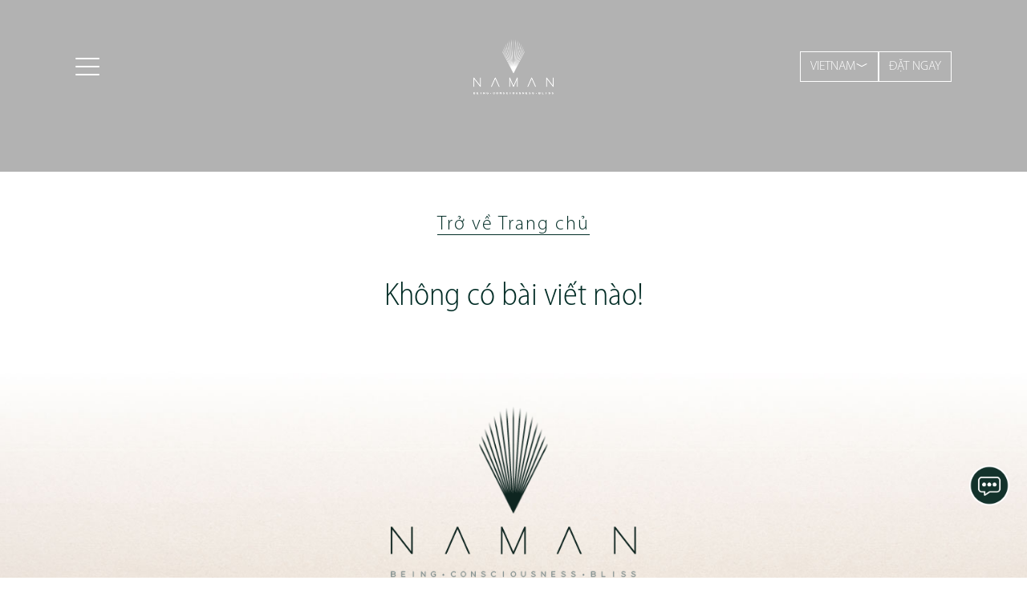

--- FILE ---
content_type: text/html; charset=utf-8
request_url: https://namanretreat.com/vi/offer/Tiet-kiem-khi-dat-phong-tren-website
body_size: 24927
content:
<!DOCTYPE html><html lang="vi"><head><script>
              (function(w,d,s,l,i){w[l]=w[l]||[];w[l].push({'gtm.start':
              new Date().getTime(),event:'gtm.js'});var f=d.getElementsByTagName(s)[0],
              j=d.createElement(s),dl=l!='dataLayer'?'&l='+l:'';j.async=true;j.src=
              'https://www.googletagmanager.com/gtm.js?id='+i+dl;f.parentNode.insertBefore(j,f);
              })(window,document,'script','dataLayer','GTM-56XZM6V');
              </script><link type="text/css" rel="stylesheet" href="https://code.jquery.com/ui/1.12.1/themes/base/jquery-ui.css"/><link data-react-helmet="true" rel="icon" href="http://localhost:13013/favicon.png"/><link data-react-helmet="true" rel="canonical" href="http://localhost:13013"/><link data-react-helmet="true" rel="icon" href="https://namanbackend.mpoint.vn/uploads/icon.jpg"/><meta data-react-helmet="true" http-equiv="content-type" content="text/html; charset=UTF-8"/><meta data-react-helmet="true" charSet="UTF-8"/><meta data-react-helmet="true" name="viewport" content="width=device-width, initial-scale=1, maximum-scale=1, user-scalable=no"/><meta data-react-helmet="true" http-equiv="X-UA-Compatible" content="IE=edge"/><meta data-react-helmet="true" name="hreflang" content="vi"/><meta data-react-helmet="true" name="keywords" content="naman, retreat, naman-retreat, 404"/><meta data-react-helmet="true" name="description" content="404"/><meta data-react-helmet="true" property="og:site_name" content="Naman Retreat"/><meta data-react-helmet="true" property="og:type" content="website"/><meta data-react-helmet="true" property="og:url" content="http://localhost:13013"/><meta data-react-helmet="true" property="og:title" content="404"/><meta data-react-helmet="true" property="og:description" content="404"/><meta data-react-helmet="true" property="og:image" content="https://www.amzdiscover.com/blog/wp-content/uploads/2018/10/free-stuff.png"/><meta data-react-helmet="true" property="og:image:width" content="1200"/><meta data-react-helmet="true" property="og:image:height" content="630"/><title data-react-helmet="true">404</title><meta charSet="utf-8"/><meta name="viewport" content="width=device-width"/><meta name="next-head-count" content="2"/><link rel="preload" href="/_next/static/css/db5483134372a29e7a37.css" as="style"/><link rel="stylesheet" href="/_next/static/css/db5483134372a29e7a37.css" data-n-g=""/><noscript data-n-css=""></noscript><script defer="" nomodule="" src="/_next/static/chunks/polyfills-a40ef1678bae11e696dba45124eadd70.js"></script><script src="/_next/static/chunks/webpack-4e8f3096055126ab9421.js" defer=""></script><script src="/_next/static/chunks/framework-2191d16384373197bc0a.js" defer=""></script><script src="/_next/static/chunks/main-6c72f147a2734fb43842.js" defer=""></script><script src="/_next/static/chunks/pages/_app-515d17885a50c80a6317.js" defer=""></script><script src="/_next/static/chunks/b637e9a5-a2e24fbd690d770dc8c5.js" defer=""></script><script src="/_next/static/chunks/435-95adc4359af2b74852ca.js" defer=""></script><script src="/_next/static/chunks/988-83f401159b53b3fa4628.js" defer=""></script><script src="/_next/static/chunks/426-b5f51064b1f1652c36f9.js" defer=""></script><script src="/_next/static/chunks/633-ac6e4fee62a38c267aaf.js" defer=""></script><script src="/_next/static/chunks/64-07552cd7f89f0cc4a123.js" defer=""></script><script src="/_next/static/chunks/342-eed6e55bc435937b2c75.js" defer=""></script><script src="/_next/static/chunks/pages/offer/%5Bname%5D-431d5e5177b82ca58169.js" defer=""></script><script src="/_next/static/xFYVmIXwPx_g_f43b5EOa/_buildManifest.js" defer=""></script><script src="/_next/static/xFYVmIXwPx_g_f43b5EOa/_ssgManifest.js" defer=""></script></head><body><noscript><iframe src="https://www.googletagmanager.com/ns.html?id=GTM-56XZM6V" height="0" width="0" style="display:none;visibility:hidden"></iframe></noscript><div id="__next"><div class="header_detail header_fixed" style="background-image:url(https://namanbackend.mpoint.vn/uploads/Garden view 9.jpg)"><div class="container position-relative" style="z-index:3"><div class="header_header_top"><div class="row m-0 align-items-center py-5"><div class="col-4 col-md-4 text-start"><div class="nav-icon4" id="nav-icon4-open"><span></span><span></span><span></span></div></div><div class="col-4 col-md-4 text-center"><img src="../../static/images/logoNaman.png" class="img-fluid" style="cursor:pointer"/></div><div class="col-4 col-md-4 text-end"><span class="dropdown d-none d-sm-inline"><button type="button" class="btn btn-transparent" id="dropdownMenuButton1" data-bs-toggle="dropdown" aria-expanded="false">VietNam<i class="bi bi-chevron-compact-down"></i></button><ul class="dropdown-menu" aria-labelledby="dropdownMenuButton1"><li><a class="dropdown-item" href="#">Vietnamese</a></li><li><a class="dropdown-item" href="#">English</a></li><li><a href="#" class="dropdown-item">日本語</a></li><li><a href="#" class="dropdown-item">한국어</a></li></ul></span><button type="button" class="btn btn-transparent book-size">ĐẶT NGAY</button></div></div></div></div><div class="header_overlay"></div><div class="bookNow w-100 pt-2 pt-md-5"><div class="container"></div></div><div class="menuList w-100 pt-2 pt-md-5"><div class="container"><div class="header_header_top m-0"><div class="row m-0 align-items-center my-2"><div class="col-3 col-md-6 text-start"><div class="nav-icon4 open" id="nav-icon4-close"><span></span><span></span><span></span></div></div><div class="col-9 col-md-6 text-end"><span class="dropdown mr-5"><button type="button" class="btn btn-transparent" id="dropdownMenuButton1" data-bs-toggle="dropdown" aria-expanded="false">VietNam<i class="bi bi-chevron-compact-down"></i></button><ul class="dropdown-menu" aria-labelledby="dropdownMenuButton1"><li><a class="dropdown-item" href="/offer/Tiet-kiem-khi-dat-phong-tren-website#">Vietnamese</a></li><li><a class="dropdown-item" href="/offer/Tiet-kiem-khi-dat-phong-tren-website#">English</a></li><li><a href="#" class="dropdown-item">日本語</a></li><li><a href="#" class="dropdown-item">한국어</a></li></ul></span><button type="button" class="btn btn-transparent">ĐẶT NGAY</button></div></div></div><div class="row m-0 align-self-top gy-3"><div class="col-md-3"><ul class="nav ul-underline mb-3"><li class="nav-item"><a class="text-white fs-3" href="/">Trang chủ</a></li></ul><ul class="nav ul-underline mb-3"><li class="nav-item"><a class="text-white fs-3" href="/spa-and-wellness">Spa &amp; Sống khỏe</a></li></ul><ul class="nav ul-underline mb-3"><li class="nav-item"><a class="text-white fs-3" href="/accommodation">Phòng &amp; Villa</a></li></ul><ul class="nav ul-underline mb-3"><li class="nav-item"><a class="text-white fs-3" href="/dining">Ẩm thực</a></li></ul><ul class="nav ul-underline mb-3"><li class="nav-item"><a class="text-white fs-3" href="/experience">Trải nghiệm</a></li></ul><ul class="nav ul-underline mb-3"><li class="nav-item"><a class="text-white fs-3" href="/meeting-event">Hội nghị &amp; Sự kiện</a></li></ul><ul class="nav ul-underline mb-3"><li class="nav-item"><a class="text-white fs-3" href="/wedding">Tiệc cưới</a></li></ul></div><div class="col-md-3 col-lg-3 col-xxl-4 d-none d-md-inline"><img src="https://namanbackend.mpoint.vn/uploads/images/menus/cow_on_beach.png" class="img-fluid"/></div><div class="col-md-4"><ul class="nav ul-underline mb-3 &quot;}"><li class="nav-item"><a class="text-white fs-3" href="/about">Về Naman</a></li></ul><ul class="nav ul-underline mb-3 &quot;}"><li class="nav-item"><a class="text-white fs-3" href="/offer">Ưu đãi</a></li></ul><ul class="nav ul-underline mb-3 &quot;}"><li class="nav-item"><a class="text-white fs-3" href="/gallery/photo-gallery">Thư viện ảnh</a></li></ul><ul class="nav ul-underline mb-3 &quot;}"><li class="nav-item"><a class="text-white fs-3" href="/virtual-tour">Virtual tour</a></li></ul><ul class="nav ul-underline mb-3 &quot;}"><li class="nav-item"><a class="text-white fs-3" href="/blog">Blog</a></li></ul><ul class="nav ul-underline mb-3 &quot;}"><li class="nav-item"><a class="text-white fs-3" href="/contactus">Liên hệ</a></li></ul></div><div class="col-12 d-block d-md-none pb-4"><ul class="nav ul-underline"><li class="nav-item"><a class="text-white fs-5" target="_blank" rel="noreferrer" href="https://www.facebook.com/NamanRetreat">Facebook</a></li><li class="nav-item"><a class="text-white fs-5" target="_blank" rel="noreferrer" href="https://www.instagram.com/namanretreat">Instagram</a></li><li class="nav-item"><a class="text-white fs-5" target="_blank" rel="noreferrer" href="https://www.youtube.com/c/NamanRetreatvn">Youtube</a></li></ul></div><div class="position-absolute d-none d-md-block" style="bottom:10px"><ul class="nav ul-underline"><li class="nav-item"><a class="text-white fs-5" target="_blank" rel="noreferrer" href="https://www.facebook.com/NamanRetreat">Facebook</a></li><li class="nav-item"><a class="text-white fs-5" target="_blank" rel="noreferrer" href="https://www.instagram.com/namanretreat">Instagram</a></li><li class="nav-item"><a class="text-white fs-5" target="_blank" rel="noreferrer" href="https://www.youtube.com/c/NamanRetreatvn">Youtube</a></li></ul></div></div></div></div></div><div class="header_detail_height"></div><div class="jsx-2085888330 header_detail page_content"><div class="jsx-2085888330 container text-center my-5"><div class="jsx-2085888330 mb-3"><a class="jsx-2085888330 fs-4 fs-20 alink text-myriad-light" href="/offer">Trở về Trang chủ</a></div></div><div class="jsx-2085888330 container my-3"><div class="jsx-2085888330 m5-5 nv-content"><h1 class="jsx-2085888330 text-center">Không có bài viết nào!</h1></div></div><div class="footer pt-5"><div class="footer-content " style="background-image:url(https://namanbackend.mpoint.vn/uploads/images/layout/soft-wave-sea-empty-sandy-beach.jpg)"><div class="container py-5"><div class="row m-0"><div class="col-6 offset-3 col-md-4 offset-md-4 text-center "><img src="https://namanbackend.mpoint.vn/uploads/images/layout/logoNaman-black.png" class="img-fluid" width="88%"/></div></div><div class="row m-0 mt-md-5 pt-3 gx-5 gy-5"><div class="col-md-3"><p class="fs-4 text-uppercase text-bolder mb-4" style="letter-spacing:5px">Liên hệ</p><div class="fs-6"><p class="text-bolder"><i class="bi bi-geo-alt-fill"></i><span class="text-light-semi">Đường Trường Sa, Phường Ngũ Hành Sơn, Đà Nẵng</span></p><p class="text-bolder"><i class="bi bi-telephone-fill "></i><a class="text-light-semi " href="tel:02363959888"> (+84) 236 3959 888</a></p><p class="text-bolder"><i class="bi bi-telephone-fill"></i><a class="text-light-semi " href="tel:0918681145"> (+84) 0918681145</a></p><p class="text-bolder"><i class="bi bi-envelope-fill"></i><a class="text-light-semi " href="mailto: info@namanretreat.com"> info@namanretreat.com</a></p></div></div><div class="col-md-7 text-uppercase d-none d-md-inline"><div class="row m-0 fs-6"><div class="col-12"><p class="fs-4 text-uppercase text-bolder mb-4" style="letter-spacing:5px">Sơ đồ trang</p></div><div class="col"><ul class="ul-underline mb-2"><li><a class="text-light-semi text-uppercase" href="/">Trang chủ</a></li></ul><ul class="ul-underline mb-2"><li><a class="text-light-semi text-uppercase" href="/about">Về Naman</a></li></ul><ul class="ul-underline mb-2"><li><a class="text-light-semi text-uppercase" href="/contactus">Liên hệ</a></li></ul></div><div class="col"><ul class="ul-underline mb-2"><li><a class="text-light-semi text-uppercase" href="/accommodation">Phòng &amp; Villa</a></li></ul><ul class="ul-underline mb-2"><li><a class="text-light-semi text-uppercase" href="/spa-and-wellness">Spa &amp; Sống khỏe</a></li></ul><ul class="ul-underline mb-2"><li><a class="text-light-semi text-uppercase" href="/dining">Ẩm thực</a></li></ul><ul class="ul-underline mb-2"><li><a class="text-light-semi text-uppercase" href="/experience">Trải nghiệm</a></li></ul><ul class="ul-underline mb-2"><li><a class="text-light-semi text-uppercase" href="/meeting-event">Hội nghị &amp; Sự kiện</a></li></ul><ul class="ul-underline mb-2"><li><a class="text-light-semi text-uppercase" href="/wedding">Tiệc cưới</a></li></ul></div><div class="col"><ul class="ul-underline mb-2"><li><a class="text-light-semi text-uppercase" href="/offer">Ưu đãi</a></li></ul><ul class="ul-underline mb-2"><li><a class="text-light-semi text-uppercase" href="/loyalty-program">Khách hàng thân thiết</a></li></ul><ul class="ul-underline mb-2"><li><a class="text-light-semi text-uppercase" href="/blog">BLOGS</a></li></ul><ul class="ul-underline mb-2"><li><a class="text-light-semi text-uppercase" href="/virtual-tour">VIRTUAL TOUR</a></li></ul><ul class="ul-underline mb-2"><li><a class="text-light-semi text-uppercase" href="/gallery/photo-gallery">Thư viện ảnh</a></li></ul></div></div></div><div class="col-md-2" style="letter-spacing:5px"><p class="fs-4 text-uppercase text-bolder mb-4">Follow Us</p><ul class="ul-underline mb-2"><li class="mb-3"><a class="text-bolder text-uppercase fs-3 p-1" href="https://www.facebook.com/NamanRetreat/" target="_blank" rel="noreferrer"><i class="bi bi-facebook"></i></a></li><li class="mb-3"><a class="text-bolder text-uppercase fs-3 p-1" href="https://www.instagram.com/namanretreat/" target="_blank" rel="noreferrer"><i class="bi bi-instagram"></i></a></li><li class="mb-3"><a class="text-bolder text-uppercase fs-3 p-1" href="https://www.youtube.com/c/NamanRetreatvn/videos" target="_blank" rel="noreferrer"><i class="bi bi-youtube"></i></a></li></ul><div style="display:flex;justify-content:center"><div id="tripadvisor-container" class="d-none"><div id="TA_cdsratingsonlynarrow359" class="TA_cdsratingsonlynarrow"><ul id="w246GL" class="TA_links kQWLtc"><li id="hdA99DTwf" class="FlHwOQm2i"><a target="_blank" rel="noopener noreferrer" href="https://www.tripadvisor.com/Hotel_Review-g298085-d7617524-Reviews-Naman_Retreat-Da_Nang.html"><img src="https://www.tripadvisor.com/img/cdsi/img2/branding/v2/Tripadvisor_lockup_horizontal_secondary_registered-18034-2.svg" style="width:115px" alt="TripAdvisor"/></a></li></ul></div></div></div></div></div></div><div style="padding-top:200px"></div></div><div class="copy-right py-3 text-center"><span class="fs-5 text-white">COPYRIGHT © 2021 NAMAN RETREAT. ALL RIGHTS RESERVED.</span></div></div><div id="booking-now-btn" class="booking-now-btn"><img src="/static/icon/book.png"/></div><div class="support-now-btn" id="support-now-btn"><img src="/static/icon/support.png"/><div id="button-contact-vr" class=""><div id="gom-all-in-one"><div id="contact-vr" class="button-contact"><div class="phone-vr"><div class="phone-vr-circle-fill"></div><div class="phone-vr-img-circle"><a href="mailto: info@namanretreat.com"><img src="/static/icon/contact.png"/></a></div></div></div><div id="whatsapp-vr" class="button-contact"><div class="phone-vr"><div class="phone-vr-circle-fill"></div><div class="phone-vr-img-circle"><a target="_blank" href="https://wa.me/84918681145" rel="noreferrer"><img src="/static/icon/whatsapp.png"/></a></div></div></div><div id="zalo-vr" class="button-contact"><div class="phone-vr"><div class="phone-vr-circle-fill"></div><div class="phone-vr-img-circle"><a target="_blank" href="https://www.facebook.com/NamanRetreat/" rel="noreferrer"><img src="/static/icon/messenger.png"/></a></div></div></div><div id="phone-vr" class="button-contact"><div class="phone-vr"><div class="phone-vr-circle-fill"></div><div class="phone-vr-img-circle"><a href="tel:02363959888"><img src="/static/icon/phone.png"/></a></div></div></div></div></div></div><a id="back-to-top" href="#" class="rounded-circle shadow-lg rounded back-to-top fs-3" role="button"><i class="bi bi-chevron-compact-up"></i></a></div></div><script id="__NEXT_DATA__" type="application/json">{"props":{"pageProps":{"voucher":[{"id":13,"topicId":[10],"categoryId":[6],"nameAlias":"wellness-package","name":"Tái tạo năng lượng với các chương trình chăm sóc sức khoẻ đặc biệt","thumbnail":[{"id":"folder_132005","name":"yoga-class.jpg","path":"/uploads/ 24 Spa/yoga-class.jpg","size":24746998,"type":"file","created":"2024-11-09T15:46:04.434Z","modified":"2024-11-09T15:46:04.434Z","extension":".jpg","premissions":{"group":"w-r","owner":"x-w-r","others":"r"}}],"description":"Các gói dịch vụ thực sự phù hợp được thiết kế riêng cho những ai đang cần thời gian cho chính mình, đến một nơi để thư giãn, cân bằng và trẻ hóa bản thân.","content":"\u003ch1 class=\"fs-0 fs-40 my-5 text-futura\" style=\"text-align: center;\"\u003eChương tr\u0026igrave;nh chăm s\u0026oacute;c sức khoẻ tại Pure Spa\u0026nbsp;\u003c/h1\u003e\n\u003cp style=\"text-align: justify;\"\u003eC\u0026aacute;c liệu ph\u0026aacute;p chăm s\u0026oacute;c sức khỏe của Pure Spa ng\u0026agrave;y c\u0026agrave;ng được cải thiện nhằm tăng sức đề kh\u0026aacute;ng, gi\u0026uacute;p bạn c\u0026oacute; thể thư gi\u0026atilde;n, thả lỏng c\u0026acirc;n bằng, đắm m\u0026igrave;nh v\u0026agrave;o những liệu tr\u0026igrave;nh spa c\u0026ugrave;ng c\u0026aacute;c hoạt động n\u0026acirc;ng cao sức khỏe. C\u0026aacute;c g\u0026oacute;i dịch vụ bao gồm: yoga, thiền, thủy liệu ph\u0026aacute;p đại tr\u0026agrave;ng, thực phẩm l\u0026agrave;nh mạnh v\u0026agrave; chuyến tham quan th\u0026uacute; vị đến phố cổ Hội An. Đ\u0026oacute; l\u0026agrave; một qu\u0026aacute; tr\u0026igrave;nh chữa l\u0026agrave;nh để lấy lại sự c\u0026acirc;n bằng tinh thần v\u0026agrave; kh\u0026aacute;m ph\u0026aacute; niềm hạnh ph\u0026uacute;c trong từng khoảnh khắc.\u003c/p\u003e\n\u003cp\u003e\u003cstrong\u003e\u0026nbsp;G\u0026oacute;i dịch vụ bao gồm:\u003c/strong\u003e\u003c/p\u003e\n\u003cul\u003e\n\u003cli\u003eG\u0026oacute;i h\u0026agrave;nh tr\u0026igrave;nh sức khoẻ 04 ng\u0026agrave;y 03 đ\u0026ecirc;m: \u003ca class=\"alink\" href=\"https://namanretreat.com/offer/wellness_journey_program_2024\"\u003eXem chi tiết\u003c/a\u003e\u003c/li\u003e\n\u003cli\u003eG\u0026oacute;i Naman De-stress 02 ng\u0026agrave;y 01 đ\u0026ecirc;m: \u003ca class=\"alink\" href=\"https://namanretreat.com/offer/naman-de-stress-program\"\u003eXem chi tiết\u003c/a\u003e\u003c/li\u003e\n\u003cli\u003eG\u0026oacute;i Wellness Yoga Retreat 03 ng\u0026agrave;y 02 đ\u0026ecirc;m: \u003ca class=\"alink\" href=\"https://namanretreat.com/offer/wellness_yoga_retreat\"\u003eXem chi tiết\u003c/a\u003e\u003c/li\u003e\n\u003c/ul\u003e\n\u003cp style=\"text-align: center;\"\u003e\u003cimg class=\"img-fluid\" style=\"display: block; margin-left: auto; margin-right: auto;\" src=\"https://namanbackend.mpoint.vn/uploads/ 24 Spa/yoga-class.jpg\" alt=\"\" width=\"750\" height=\"500\" /\u003e\u003c/p\u003e\n\u003cp style=\"text-align: center;\"\u003e\u003cem\u003e\u003cimg class=\"img-fluid\" src=\"https://namanbackend.mpoint.vn/uploads/ 24 Spa/wellness-package-04.jpg\" alt=\"\" width=\"750\" height=\"500\" /\u003e\u003c/em\u003e\u003c/p\u003e\n\u003cp style=\"text-align: center;\"\u003e\u003cem\u003eLớp học Yoga với sự hướng dẫn của chuy\u0026ecirc;n gia gi\u0026agrave;u kinh nghiệm\u003c/em\u003e\u003c/p\u003e\n\u003cp style=\"text-align: center;\"\u003e\u0026nbsp;\u003c/p\u003e\n\u003cp style=\"text-align: center;\"\u003e\u0026nbsp;\u003c/p\u003e\n\u003cp\u003e\u003cstrong\u003eNaman Retreat\u003c/strong\u003e\u003c/p\u003e\n\u003cp\u003eTruong Sa Road, Danang, Vietnam\u003c/p\u003e\n\u003cp\u003eT :\u0026nbsp;\u003ca href=\"tel:+84 511 3959 888\"\u003e+84 236 3959 888\u003c/a\u003e\u003cbr /\u003eE :\u0026nbsp;\u003ca href=\"mailto:pure.spa@namanretreat.com\"\u003epure.spa@namanretreat.com\u003c/a\u003e\u003cbr /\u003eW:\u0026nbsp;\u003ca href=\"https://www.namanretreat.com/\" target=\"_blank\" rel=\"noopener\"\u003enamanretreat.com\u003c/a\u003e\u003c/p\u003e","isHotDeal":1,"sequence":null,"language":"vi","status":"active","createdBy":null,"updatedBy":null,"deleteBy":null,"isDelete":null,"createdAt":1635236481349,"updatedAt":1635236481349,"deleteAt":null},{"id":28,"topicId":[10,21],"categoryId":[3],"nameAlias":"khay-thuc-an-noi","name":"Khay thức ăn nổi, 1.550.000 net/ set, phục vụ tại hồ bơi riêng","thumbnail":[{"id":"folder_1094294","name":"Floating-tray.jpg","path":"/uploads/images/offer/FB/Floating-tray.jpg","size":695346,"type":"file","created":"2022-02-17T02:35:32.704Z","modified":"2022-02-17T02:35:32.704Z","extension":".jpg","premissions":{"group":"w-r","owner":"x-w-r","others":"r"}}],"description":"Tận hưởng những món ăn nhẹ thịnh soạn tại hồ bơi riêng và lưu giữ lại khoảnh khắc tuyệt vời","content":"\u003ch1 class=\"fs-0 fs-40 my-5 text-futura\" style=\"text-align: center;\" title=\"Heading\"\u003e\u003cstrong\u003eKhay thức ăn nổi\u003c/strong\u003e\u003c/h1\u003e\n\u003cdiv dir=\"auto\"\u003e\u003cimg class=\"img-fluid\" style=\"display: block; margin-left: auto; margin-right: auto;\" src=\"https://namanbackend.mediaone.dev/uploads/images/offer/FB/Floating-tray.jpg\" alt=\"\" width=\"900\" height=\"600\" /\u003e\u003c/div\u003e\n\u003cdiv dir=\"auto\"\u003e\u0026nbsp;\u003c/div\u003e\n\u003cdiv dir=\"auto\"\u003eĐắm m\u0026igrave;nh trong l\u0026agrave;n nước trong xanh, tận hưởng những m\u0026oacute;n ăn nhẹ thịnh soạn v\u0026agrave; lưu giữ lại khoảnh khắc tuyệt vời bằng những tấm h\u0026igrave;nh lung linh l\u0026agrave; trải nghiệm m\u0026agrave; bạn kh\u0026ocirc;ng muốn bỏ lỡ khi nghỉ dưỡng tại Naman Retreat!\u003c/div\u003e\n\u003cdiv dir=\"auto\"\u003e---\u003c/div\u003e\n\u003cdiv dir=\"auto\"\u003e\u003cspan class=\"pq6dq46d tbxw36s4 knj5qynh kvgmc6g5 ditlmg2l oygrvhab nvdbi5me sf5mxxl7 gl3lb2sf hhz5lgdu\"\u003e\u003cimg src=\"https://static.xx.fbcdn.net/images/emoji.php/v9/taa/1.5/16/1f449.png\" alt=\"👉\" width=\"16\" height=\"16\" /\u003e\u003c/span\u003e Khay Thức Ăn Nổi (Floating tray)- chỉ phục vụ tại hồ bơi ri\u0026ecirc;ng\u003c/div\u003e\n\u003cdiv dir=\"auto\"\u003e\u003cstrong\u003e⏰ \u003c/strong\u003e11:00 - 18:00\u003c/div\u003e\n\u003cdiv dir=\"auto\"\u003e\u003cstrong\u003e⚡\u003c/strong\u003e VND 1.550.000 net/ set (cho 2 người). \u003cstrong\u003e\u003cspan style=\"color: #e67e23;\"\u003eƯu đãi - Giảm 10%\u003c/span\u003e,\u003c/strong\u003e áp dụng đ\u0026ecirc;́n 31.07.2023\u0026nbsp;\u003c/div\u003e\n\u003cdiv dir=\"auto\"\u003e*Vui l\u0026ograve;ng đặt trước \u0026iacute;t nhất 90 ph\u0026uacute;t!\u003c/div\u003e\n\u003cdiv dir=\"auto\" style=\"text-align: center;\"\u003e----\u003ca href=\"https://emojipedia.org/taco/\"\u003e\u003cspan class=\"emoji\"\u003e🌮\u003c/span\u003e\u003c/a\u003e\u003ca href=\"https://emojipedia.org/meat-on-bone/\"\u003e\u003cspan class=\"emoji\"\u003e🍖\u003c/span\u003e\u003c/a\u003e----\u003c/div\u003e\n\u003cdiv dir=\"auto\" style=\"text-align: center;\"\u003e\u003cspan style=\"font-size: 18pt;\"\u003e\u003cstrong\u003eMENU\u003c/strong\u003e\u003c/span\u003e\u003c/div\u003e\n\u003cdiv dir=\"auto\"\u003e\n\u003cp style=\"text-align: center;\"\u003e\u003cstrong\u003eB\u0026aacute;nh m\u0026igrave; nh\u0026acirc;n thịt nguội sốt dầu giấm\u003c/strong\u003e\u003c/p\u003e\n\u003cp style=\"text-align: center;\"\u003e\u003cstrong\u003eB\u0026aacute;nh bắp gi\u0026ograve;n Mexico, b\u0026aacute;nh m\u0026igrave; que k\u0026egrave;m sốt bơ nghiền, sốt ớt c\u0026agrave; chua v\u0026agrave; sa l\u0026aacute;t đậu g\u0026agrave;\u003c/strong\u003e\u003c/p\u003e\n\u003cp style=\"text-align: center;\"\u003e\u003cstrong\u003eG\u0026agrave; nướng sa tế, rau củ nướng xi\u0026ecirc;n\u003c/strong\u003e\u003c/p\u003e\n\u003cp style=\"text-align: center;\"\u003e\u003cstrong\u003eGỏi cuốn tươi t\u0026ocirc;m thịt, rau thơm v\u0026agrave; nước chấm\u003c/strong\u003e\u003c/p\u003e\n\u003cp style=\"text-align: center;\"\u003e\u003cstrong\u003e-----\u003c/strong\u003e \u003ca href=\"https://emojipedia.org/tropical-drink/\"\u003e\u003cspan class=\"emoji\"\u003e🍹 \u003c/span\u003e\u003c/a\u003e\u003cstrong\u003e-----\u003c/strong\u003e\u003c/p\u003e\n\u003cp style=\"text-align: center;\"\u003e\u003cstrong\u003e\u003cspan style=\"color: #236fa1;\"\u003e\u003cem\u003e*Vui l\u0026ograve;ng chọn hai (02) ly trong số c\u0026aacute;c thức uống như b\u0026ecirc;n dưới.\u003c/em\u003e\u003c/span\u003e\u003c/strong\u003e\u003c/p\u003e\n\u003cp style=\"text-align: center;\"\u003e\u003cstrong\u003eCỐC - TAI \u003c/strong\u003e\u003c/p\u003e\n\u003cp style=\"text-align: center;\"\u003e\u003cstrong\u003eClassic Mojito\u003c/strong\u003e \u003cbr /\u003eRượu rum Captain Morgan, chanh, rau h\u0026uacute;ng, soda\u003c/p\u003e\n\u003cp style=\"text-align: center;\"\u003e\u003cstrong\u003eStrawberry Mojito\u003c/strong\u003e \u003cbr /\u003eRượu rum Captain Morgan, chanh, rau h\u0026uacute;ng, soda\u003c/p\u003e\n\u003cp style=\"text-align: center;\"\u003e\u003cstrong\u003ePassion Mojito\u003c/strong\u003e \u003cbr /\u003eRượu rum Captain Morgan, chanh, rau h\u0026uacute;ng, soda\u003c/p\u003e\n\u003cp style=\"text-align: center;\"\u003e\u003cstrong\u003eĐỒ UỐNG KH\u0026Ocirc;NG CỒN\u003c/strong\u003e\u003c/p\u003e\n\u003cp style=\"text-align: center;\"\u003e\u003cstrong\u003eSinh tố: \u003c/strong\u003eD\u0026acirc;u, Xo\u0026agrave;i , Bơ\u0026nbsp;\u003c/p\u003e\n\u003cp style=\"text-align: center;\"\u003e\u003cstrong\u003eNước \u0026eacute;p: \u003c/strong\u003eDứa, Xo\u0026agrave;i, Cam, Dưa hấu\u003c/p\u003e\n\u003cp\u003e\u0026nbsp;\u003c/p\u003e\n\u003c/div\u003e\n\u003cdiv dir=\"auto\"\u003e\n\u003cp\u003e\u003cstrong\u003e💬 Chat với ch\u0026uacute;ng t\u0026ocirc;i: \u003ca href=\"https://m.me/namanretreat\"\u003e\u0026gt;\u0026gt;Click\u0026lt;\u0026lt;\u003c/a\u003e\u003c/strong\u003e\u003c/p\u003e\n\u003cp\u003e🖱 Fanpage:\u003cspan\u003e\u0026nbsp;\u003c/span\u003e\u003ca href=\"https://www.facebook.com/NamanRetreat/\" target=\"_blank\" rel=\"noopener\"\u003e\u003cstrong\u003e\u0026gt;\u0026gt;FANPAGE\u0026lt;\u0026lt;\u003c/strong\u003e\u003c/a\u003e\u003c/p\u003e\n\u003cp\u003e\u0026nbsp;\u003c/p\u003e\n\u003cp\u003e\u003cstrong\u003eNaman Retreat\u003c/strong\u003e\u003c/p\u003e\n\u003cp\u003eĐường Trường Sa, Đ\u0026agrave; Nẵng, Việt Nam\u003c/p\u003e\n\u003cp\u003eT :\u0026nbsp;\u003ca href=\"tel:+84 511 3959 888\"\u003e+84 236 3959 888\u003c/a\u003e\u003cbr /\u003eE :\u0026nbsp;\u003ca href=\"mailto:reservations@namanretreat.com\" target=\"_top\"\u003ereservations@namanretreat.com\u003c/a\u003e\u003cbr /\u003eW:\u0026nbsp;\u003ca href=\"https://www.namanretreat.com/\" target=\"_blank\" rel=\"noopener\"\u003enamanretreat.com\u003c/a\u003e\u003c/p\u003e\n\u003c/div\u003e\n\u003cdiv dir=\"auto\"\u003e\u0026nbsp;\u003c/div\u003e","isHotDeal":null,"sequence":null,"language":"vi","status":"active","createdBy":null,"updatedBy":null,"deleteBy":null,"isDelete":null,"createdAt":1645066963270,"updatedAt":1645066963270,"deleteAt":null},{"id":49,"topicId":[7,8],"categoryId":[3],"nameAlias":"Oceantastic-BBQ-seafood-buffet-night","name":"Tiệc buffet hải sản thứ 4 \u0026 thứ 7 hàng tuần - Oceantastic BBQ","thumbnail":[{"id":"folder_1052117","name":"Seafood-buffet.jpg","path":"/uploads/images/offer/FB/Seafood-buffet.jpg","size":442603,"type":"file","created":"2022-04-22T04:29:16.289Z","modified":"2022-04-22T04:29:16.289Z","extension":".jpg","premissions":{"group":"w-r","owner":"x-w-r","others":"r"}}],"description":"Thưởng thức hải sản địa phương được đánh bắt trong ngày, chiêu đãi vị giác với món cá hồi nướng nguyên tảng tuyệt hảo hay các quầy sashimi, sushi hấp dẫn","content":"\u003ch1 class=\"fs-0 fs-40 my-5 text-futura\" style=\"text-align: center;\" title=\"Heading\"\u003eOceantastic BBQ Buffet\u003c/h1\u003e\n\u003cp\u003e\u003cspan\u003e\u003cimg class=\"img-fluid\" style=\"display: block; margin-left: auto; margin-right: auto;\" src=\"https://namanbackend.mediaone.dev/uploads/images/offer/FB/Seafood-buffet.jpg\" alt=\"seafood buffet\" width=\"900\" height=\"600\" /\u003e\u003c/span\u003e\u003c/p\u003e\n\u003cp\u003e\u003cspan\u003eThưởng thức kh\u0026ocirc;ng giới hạn c\u0026aacute;c loại hải sản địa phương tươi mới được đ\u0026aacute;nh bắt trong ng\u0026agrave;y, chi\u0026ecirc;u đ\u0026atilde;i vị gi\u0026aacute;c với m\u0026oacute;n c\u0026aacute; hồi nướng nguy\u0026ecirc;n tảng tuyệt hảo hay c\u0026aacute;c quầy sashimi, sushi hấp dẫn của ch\u0026uacute;ng t\u0026ocirc;i. Trong khung cảnh nh\u0026agrave; h\u0026agrave;ng l\u0026atilde;ng mạn b\u0026ecirc;n bờ biển, tiệc tối tinh tế tại Naman Retreat chắc chắn sẽ l\u0026agrave; trải nghiệm kh\u0026oacute; qu\u0026ecirc;n cho chuyến nghỉ dưỡng của gia đ\u0026igrave;nh bạn.\u003c/span\u003e\u003c/p\u003e\n\u003cdiv dir=\"auto\"\u003e\u003cstrong\u003e📌 Địa điểm: \u003c/strong\u003enh\u0026agrave; h\u0026agrave;ng\u0026nbsp;\u003ca class=\"alink\" title=\"B Lounge\" href=\"https://namanretreat.com/dining/b-lounge\" target=\"_blank\" rel=\"noopener\"\u003eB Lounge\u003c/a\u003e\u0026nbsp;\u003c/div\u003e\n\u003cdiv dir=\"auto\"\u003e\u003cstrong\u003e⏰ Thời gian:\u003c/strong\u003e 18:00 - 21:00 | Thứ 4 v\u0026agrave; Thứ 7 hằng tuần\u003c/div\u003e\n\u003cdiv dir=\"auto\"\u003e\u003cstrong\u003e🔖 Gi\u0026aacute;: \u003c/strong\u003e\u003c/div\u003e\n\u003cdiv dir=\"auto\"\u003eVND 1.195.000 net/ người (gồm 1 ly rượu vang/ bia/ nước ngọt hoặc nước tr\u0026aacute;i c\u0026acirc;y)\u003c/div\u003e\n\u003cdiv dir=\"auto\"\u003e\n\u003cdiv dir=\"auto\"\u003eVND 1.495.000 net/ người (uống thoải m\u0026aacute;i rượu vang, bia, nước ngọt, nước tr\u0026aacute;i c\u0026acirc;y)\u003c/div\u003e\n\u003cdiv dir=\"auto\"\u003e\u0026nbsp;\u003c/div\u003e\n\u003c/div\u003e\n\u003cp\u003e\u003cstrong\u003e📞 Đặt ngay:\u003c/strong\u003e 091 869 6260\u003c/p\u003e\n\u003cp\u003e\u003cstrong\u003e💬 Chat với ch\u0026uacute;ng t\u0026ocirc;i:\u0026nbsp; \u003c/strong\u003e\u003ca class=\"alink\" href=\"https://m.me/namanretreat\"\u003eClick\u003c/a\u003e\u003c/p\u003e\n\u003cp\u003e🖱\u003cstrong\u003e Thăm fanpage\u003c/strong\u003e:\u0026nbsp; \u003ca class=\"alink\" href=\"https://www.facebook.com/NamanRetreat\" target=\"_blank\" rel=\"noopener\"\u003eFanpage\u003c/a\u003e\u003c/p\u003e\n\u003cp\u003e\u003cimg class=\"img-fluid\" style=\"display: block; margin-left: auto; margin-right: auto;\" src=\"https://namanbackend.mpoint.vn/uploads/images/offer/FB/2023/oceantastic seafood BBQ.jpg\" alt=\"\" width=\"750\" height=\"500\" /\u003e\u003c/p\u003e\n\u003cp style=\"text-align: center;\"\u003e\u003cimg class=\"img-fluid\" style=\"display: block; margin-left: auto; margin-right: auto;\" src=\"https://namanbackend.mediaone.dev/uploads/images/offer/FB/seafood-boat1.jpg\" alt=\"\" width=\"750\" height=\"449\" /\u003e\u003cem\u003eQuầy Hải sản nướng\u003c/em\u003e\u003c/p\u003e\n\u003cp style=\"text-align: center;\"\u003e\u003cimg class=\"img-fluid\" src=\"https://namanbackend.mediaone.dev/uploads/images/offer/FB/sushi-sashimi.jpg\" alt=\"\" width=\"750\" height=\"500\" /\u003e\u003c/p\u003e\n\u003cp style=\"text-align: center;\"\u003eQuầy \u003cem\u003eSushi \u0026amp; sashimi\u003c/em\u003e\u003c/p\u003e\n\u003cp style=\"text-align: center;\"\u003e\u003cem\u003e\u003cimg class=\"img-fluid\" src=\"https://namanbackend.mpoint.vn/uploads/images/offer/FB/2024/3004 0105/IMG_9450.jpg\" alt=\"\" width=\"750\" height=\"500\" /\u003e\u003c/em\u003e\u003c/p\u003e\n\u003cp style=\"text-align: center;\"\u003e\u003cem\u003e\u003cimg class=\"img-fluid\" src=\"https://namanbackend.mpoint.vn/uploads/images/offer/FB/2024/3004 0105/pizza.jpg\" alt=\"\" width=\"750\" height=\"500\" /\u003e\u003c/em\u003e\u003c/p\u003e\n\u003cp style=\"text-align: center;\"\u003e\u003cstrong\u003e\u003cimg class=\"img-fluid\" src=\"https://namanbackend.mediaone.dev/uploads/images/offer/FB/local-seafood.jpg\" alt=\"\" width=\"900\" height=\"600\" /\u003e\u003c/strong\u003e\u003c/p\u003e\n\u003cp style=\"text-align: center;\"\u003e\u003cstrong\u003e\u003cem\u003e\u003cimg class=\"img-fluid\" src=\"https://namanbackend.mpoint.vn/uploads/images/offer/FB/2024/3004 0105/IMG_6400.jpg\" alt=\"\" width=\"750\" height=\"500\" /\u003e\u003c/em\u003e\u003c/strong\u003e\u003c/p\u003e\n\u003cp style=\"text-align: center;\"\u003e\u003cstrong\u003e\u003cem\u003eHải sản địa phương\u003c/em\u003e\u003c/strong\u003e\u003c/p\u003e\n\u003cp\u003e\u0026nbsp;\u003c/p\u003e\n\u003cp\u003e\u003cstrong\u003eNaman Retreat\u003c/strong\u003e\u003c/p\u003e\n\u003cp\u003eĐường Trường Sa, Đ\u0026agrave; Nẵng, Việt Nam\u003c/p\u003e\n\u003cp\u003eT :\u0026nbsp;\u003ca href=\"tel:+84 511 3959 888\"\u003e+84 236 3959 888\u003c/a\u003e\u003cbr /\u003eW:\u0026nbsp;\u003ca href=\"https://www.namanretreat.com/\" target=\"_blank\" rel=\"noopener\"\u003enamanretreat.com\u003c/a\u003e\u003c/p\u003e","isHotDeal":1,"sequence":null,"language":"vi","status":"active","createdBy":null,"updatedBy":null,"deleteBy":null,"isDelete":null,"createdAt":1650602906795,"updatedAt":1650602906795,"deleteAt":null},{"id":53,"topicId":[22,31],"categoryId":[3],"nameAlias":"Cham-island-lobster-night","name":"Chàm Island Lobster Night - Tiệc tối tôm hùm 5 món đẳng cấp","thumbnail":[{"id":"folder_341","name":"Cham-Island-Lobster.jpg","path":"/uploads/images/offer/FB/Cham-Island-Lobster.jpg","size":421082,"type":"file","created":"2022-09-21T02:42:45.430Z","modified":"2022-09-21T02:42:45.438Z","extension":".jpg","premissions":{"group":"w-r","owner":"x-w-r","others":"r"}}],"description":"Hành trình vị giác đầy lôi cuốn với thực đơn tôm hùm 5 món phục vụ kèm rượu vang","content":"\u003ch1 class=\"fs-0 fs-40 my-5 text-futura\" style=\"text-align: center;\" title=\"Heading\"\u003eCh\u0026agrave;m Island Lobster Night\u003c/h1\u003e\n\u003cp\u003eĐược s\u0026aacute;ng tạo bởi những đầu bếp h\u0026agrave;ng đầu tại Naman Retreat, bữa tiệc \u003cstrong\u003et\u0026ocirc;m h\u0026ugrave;m 5 m\u0026oacute;n\u003c/strong\u003e phục vụ k\u0026egrave;m rượu vang của ch\u0026uacute;ng t\u0026ocirc;i sẽ đưa thực kh\u0026aacute;ch bước v\u0026agrave;o h\u0026agrave;nh tr\u0026igrave;nh vị gi\u0026aacute;c đầy l\u0026ocirc;i cuốn với những rung động tinh tế v\u0026agrave; đẳng cấp nhất.\u003c/p\u003e\n\u003cdiv dir=\"auto\"\u003e\u003cstrong\u003e📌 Địa điểm: \u003c/strong\u003enh\u0026agrave; h\u0026agrave;ng\u0026nbsp;\u003ca class=\"alink\" title=\"B Lounge\" href=\"https://namanretreat.com/dining/b-lounge\" target=\"_blank\" rel=\"noopener\"\u003eB Lounge\u003c/a\u003e\u0026nbsp;\u003c/div\u003e\n\u003cdiv dir=\"auto\"\u003e\u003cstrong\u003e⏰ Thời gian:\u003c/strong\u003e 18.30 - 23.00 | Hằng ng\u0026agrave;y\u003c/div\u003e\n\u003cdiv dir=\"auto\"\u003e\u003cstrong\u003e🔖 Gi\u0026aacute;: \u003c/strong\u003eVND 1.550.000 net/pax (gồm 1 ly rượu vang trắng)\u003c/div\u003e\n\u003cdiv dir=\"auto\"\u003e\u003cimg class=\"img-fluid\" style=\"display: block; margin-left: auto; margin-right: auto;\" src=\"https://namanbackend.mpoint.vn/uploads/images/commons/Western-Lobster-Set-Cropped (1).jpg\" alt=\"\" width=\"750\" height=\"938\" /\u003e\u003c/div\u003e\n\u003cdiv dir=\"auto\"\u003e\u0026nbsp;\u003c/div\u003e\n\u003cp\u003e\u003cstrong\u003e📞 Đặt ngay:\u003c/strong\u003e \u003ca href=\"tel:0905520954\"\u003e0905.520.954\u003c/a\u003e\u003c/p\u003e\n\u003cp\u003e\u003cstrong\u003e💬 Chat với ch\u0026uacute;ng t\u0026ocirc;i:\u0026nbsp; \u003c/strong\u003e\u003ca class=\"alink\" href=\"https://m.me/namanretreat\"\u003eClick\u003c/a\u003e\u003c/p\u003e\n\u003cp\u003e🖱\u003cstrong\u003e Thăm fanpage\u003c/strong\u003e:\u0026nbsp; \u003ca class=\"alink\" href=\"https://www.facebook.com/NamanRetreat\" target=\"_blank\" rel=\"noopener\"\u003eFanpage\u003c/a\u003e\u003c/p\u003e\n\u003cp\u003e\u0026nbsp;\u003c/p\u003e\n\u003cp\u003e\u003cstrong\u003eNaman Retreat\u003c/strong\u003e\u003c/p\u003e\n\u003cp\u003eĐường Trường Sa, Đ\u0026agrave; Nẵng, Việt Nam\u003c/p\u003e\n\u003cp\u003eT :\u0026nbsp;\u003ca href=\"tel:+84 511 3959 888\"\u003e+84 236 3959 888\u003c/a\u003e\u003cbr /\u003eE :\u0026nbsp;\u003ca href=\"mailto:reservations@namanretreat.com\" target=\"_top\"\u003ereservations@namanretreat.com\u003c/a\u003e\u003cbr /\u003eW:\u0026nbsp;\u003ca href=\"https://www.namanretreat.com/\" target=\"_blank\" rel=\"noopener\"\u003enamanretreat.com\u003c/a\u003e\u003c/p\u003e","isHotDeal":0,"sequence":null,"language":"vi","status":"active","createdBy":null,"updatedBy":null,"deleteBy":null,"isDelete":null,"createdAt":1650604437397,"updatedAt":1650604437397,"deleteAt":null},{"id":96,"topicId":[10,20],"categoryId":[6],"nameAlias":"pure-being-120-mins","name":"Thư giãn cơ thể và tâm hồn với gói Pure Being - 120 phút","thumbnail":[{"id":"folder_530696","name":"20210105-_DSC0260-Edit (1) (1).jpg","path":"/uploads/images/commons/20210105-_DSC0260-Edit (1) (1).jpg","size":391475,"type":"file","created":"2022-05-23T03:54:30.099Z","modified":"2022-05-23T03:54:30.099Z","extension":".jpg","premissions":{"group":"w-r","owner":"x-w-r","others":"r"}}],"description":"Đưa cơ thể và tâm hồn vào trạng thái thư giãn tuyệt đối","content":"\u003ch1 class=\"fs-0 fs-40 my-5 text-futura\" style=\"text-align: center;\" title=\"Heading\"\u003ePURE BEING\u003c/h1\u003e\n\u003cp\u003e\u003cimg class=\"img-fluid\" src=\"https://namanbackend.mediaone.dev/uploads/images/commons/pure-being-pure-spa.jpg\" alt=\"\" width=\"900\" height=\"600\" /\u003e\u003c/p\u003e\n\u003cp\u003eH\u0026agrave;nh tr\u0026igrave;nh n\u0026agrave;y được thiết kế nhằm loại bỏ cảm gi\u0026aacute;c căng thẳng v\u0026agrave; gi\u0026uacute;p thư gi\u0026atilde;n cơ thể v\u0026agrave; t\u0026acirc;m hồn. Bạn\u003cbr /\u003esẽ được sử dụng dịch vụ x\u0026ocirc;ng hơi ướt v\u0026agrave; kh\u0026ocirc; trước khi bắt đầu với dịch vụ tẩy tế b\u0026agrave;o chết v\u0026agrave; kết th\u0026uacute;c\u003cbr /\u003eh\u0026agrave;nh tr\u0026igrave;nh bằng b\u0026agrave;i m\u0026aacute;t-xa thư gi\u0026atilde;n.\u003c/p\u003e\n\u003cp\u003e\u003cstrong\u003eLiệu tr\u0026igrave;nh Pure Being tại \u003cspan\u003e\u003ca class=\"alink\" title=\"Pure Spa\" href=\"https://namanretreat.com/spa-and-wellness\" target=\"_blank\" rel=\"noopener\"\u003ePure Spa\u003c/a\u003e\u003c/span\u003e bao gồm:\u003c/strong\u003e\u003c/p\u003e\n\u003cul\u003e\n\u003cli\u003eX\u0026ocirc;ng hơi ướt, x\u0026ocirc;ng kh\u0026ocirc;, v\u0026agrave; tắm hồ sục\u003c/li\u003e\n\u003cli\u003eQuy tr\u0026igrave;nh rửa ch\u0026acirc;n cho kh\u0026aacute;ch\u003c/li\u003e\n\u003cli\u003eTẩy tế b\u0026agrave;o chết cơ thể\u003c/li\u003e\n\u003cli\u003eM\u0026aacute;t-xa thư gi\u0026atilde;n\u003c/li\u003e\n\u003c/ul\u003e\n\u003cp\u003e\u003cstrong\u003eGi\u0026aacute;: \u003c/strong\u003exem bảng dịch vụ của ch\u0026uacute;ng t\u0026ocirc;i tại\u003cspan style=\"background-color: #ffffff;\"\u003e: \u003ca class=\"alink\" href=\"https://namanretreat.com/offer/Pure-spa-a-la-carte-menu\" target=\"_blank\" rel=\"noopener\"\u003e\u003cspan style=\"color: #b96ad9;\"\u003ePure Spa Menu 2023\u003c/span\u003e\u003c/a\u003e\u003c/span\u003e\u003c/p\u003e\n\u003cp\u003e\u003cstrong\u003eNaman Retreat\u003c/strong\u003e\u003c/p\u003e\n\u003cp\u003eĐường Trường Sa, Đ\u0026agrave; Nẵng, Việt Nam\u003c/p\u003e\n\u003cp\u003eT :\u0026nbsp;\u003ca href=\"tel:+84 511 3959 888\"\u003e+84 236 3959 888\u003c/a\u003e\u003cbr /\u003eE :\u0026nbsp;\u003ca href=\"mailto:pure.spa@namanretreat.com\"\u003epure.spa@namanretreat.com\u003c/a\u003e\u003cbr /\u003eW:\u0026nbsp;\u003ca href=\"https://www.namanretreat.com/\" target=\"_blank\" rel=\"noopener\"\u003enamanretreat.com\u003c/a\u003e\u003c/p\u003e\n\u003cp\u003e\u0026nbsp;\u003c/p\u003e","isHotDeal":null,"sequence":null,"language":"vi","status":"active","createdBy":null,"updatedBy":null,"deleteBy":null,"isDelete":null,"createdAt":1653278874401,"updatedAt":1653278874401,"deleteAt":null},{"id":101,"topicId":[10,20],"categoryId":[6],"nameAlias":"pure-bliss-180-mins","name":"Lấy lại năng lượng tích cực với gói Pure Bliss - 180 phút","thumbnail":[{"id":"folder_530739","name":"Pure-Bliss.jpg","path":"/uploads/images/commons/Pure-Bliss.jpg","size":654524,"type":"file","created":"2022-05-23T09:44:36.113Z","modified":"2022-05-23T09:45:23.588Z","extension":".jpg","premissions":{"group":"w-r","owner":"x-w-r","others":"r"}}],"description":"Hành trình đặc biệt tìm lại nguồn năng lượng tích cực cho tâm hồn.","content":"\u003ch1 class=\"fs-0 fs-40 my-5 text-futura\" style=\"text-align: center;\" title=\"Heading\"\u003ePure Bliss\u003c/h1\u003e\n\u003cp\u003e\u003cimg class=\"img-fluid\" style=\"display: block; margin-left: auto; margin-right: auto;\" src=\"https://namanbackend.mediaone.dev/uploads/images/commons/Pure-Bliss.jpg\" alt=\"\" width=\"900\" height=\"600\" /\u003e\u003c/p\u003e\n\u003cp\u003eChương tr\u0026igrave;nh n\u0026agrave;y được thiết kế độc quyền để gi\u0026uacute;p bạn lấy lại nguồn năng lượng t\u0026iacute;ch cực. Với liệu tr\u0026igrave;nh tẩy tế b\u0026agrave;o chết c\u0026ugrave;ng m\u0026aacute;t-xa thư gi\u0026atilde;n v\u0026agrave; chăm s\u0026oacute;c da mặt, tất cả căng thẳng sẽ được đẩy l\u0026ugrave;i v\u0026agrave; ch\u0026agrave;o đ\u0026oacute;n bạn với một tinh thuần mới v\u0026agrave; sức sống mới.\u0026nbsp;\u003c/p\u003e\n\u003cp\u003e\u003cstrong\u003eLiệu tr\u0026igrave;nh Pure Bliss tại \u003cspan\u003e\u003ca class=\"alink\" title=\"Pure Spa\" href=\"https://namanretreat.com/spa-and-wellness\" target=\"_blank\" rel=\"noopener\"\u003ePure Spa\u003c/a\u003e\u003c/span\u003e bao gồm:\u003c/strong\u003e\u003c/p\u003e\n\u003cul\u003e\n\u003cli\u003eX\u0026ocirc;ng hơi ướt, x\u0026ocirc;ng kh\u0026ocirc;, v\u0026agrave; tắm hồ sục\u003c/li\u003e\n\u003cli\u003eTẩy tế b\u0026agrave;o chết cơ thể\u003c/li\u003e\n\u003cli\u003eM\u0026aacute;t-xa thư gi\u0026atilde;n\u003c/li\u003e\n\u003cli\u003eChăm s\u0026oacute;c da mặt\u0026nbsp;\u003c/li\u003e\n\u003c/ul\u003e\n\u003cp\u003e\u003cstrong\u003eGi\u0026aacute;: \u003c/strong\u003eXem bảng dịch vụ của ch\u0026uacute;ng t\u0026ocirc;i tại\u003cspan style=\"background-color: #ffffff;\"\u003e: \u003ca class=\"alink\" href=\"https://namanretreat.com/offer/Pure-spa-a-la-carte-menu\" target=\"_blank\" rel=\"noopener\"\u003e\u003cspan style=\"color: #b96ad9;\"\u003ePure Spa Menu\u003c/span\u003e\u003c/a\u003e\u003c/span\u003e\u003c/p\u003e\n\u003cp\u003e\u003cstrong\u003eNaman Retreat\u003c/strong\u003e\u003c/p\u003e\n\u003cp\u003eĐường Trường Sa, Đ\u0026agrave; Nẵng, Việt Nam\u003c/p\u003e\n\u003cp\u003eT :\u0026nbsp;\u003ca href=\"tel:+84 511 3959 888\"\u003e+84 236 3959 888\u003c/a\u003e\u003cbr /\u003eE :\u0026nbsp;\u003ca href=\"mailto:pure.spa@namanretreat.com\"\u003epure.spa@namanretreat.com\u003c/a\u003e\u003cbr /\u003eW:\u0026nbsp;\u003ca href=\"https://www.namanretreat.com/\" target=\"_blank\" rel=\"noopener\"\u003enamanretreat.com\u003c/a\u003e\u003c/p\u003e","isHotDeal":null,"sequence":null,"language":"vi","status":"active","createdBy":null,"updatedBy":null,"deleteBy":null,"isDelete":null,"createdAt":1653289537633,"updatedAt":1653289537633,"deleteAt":null},{"id":103,"topicId":[10,20,21],"categoryId":[6],"nameAlias":"pure-romance-180-mins","name":"Liệu trình spa thư giãn dành riêng cho cặp đôi","thumbnail":[{"id":"folder_356","name":"Couple-spa-services.jpg","path":"/uploads/images/offer/Wellness/Couple-spa-services.jpg","size":216413,"type":"file","created":"2022-09-21T02:42:45.530Z","modified":"2022-09-21T02:42:45.534Z","extension":".jpg","premissions":{"group":"w-r","owner":"x-w-r","others":"r"}}],"description":"Chia sẻ khoảnh khắc thư giãn riêng tư với liệu trình spa dành cho cặp đôi","content":"\u003ch1 class=\"fs-0 fs-40 my-5 text-futura\" style=\"text-align: center;\" title=\"Heading\"\u003eLiệu tr\u0026igrave;nh thư gi\u0026atilde;n d\u0026agrave;nh cho cặp đ\u0026ocirc;i\u0026nbsp;\u003c/h1\u003e\n\u003cp\u003eTrải nghiệm liệu tr\u0026igrave;nh đặc biệt được thiết kế d\u0026agrave;nh ri\u0026ecirc;ng cho c\u0026aacute;c cặp đ\u0026ocirc;i tại\u003cspan\u003e\u0026nbsp;\u003ca class=\"alink\" title=\"Pure Spa\" href=\"https://namanretreat.com/spa-and-wellness\" target=\"_blank\" rel=\"noopener\"\u003ePure Spa\u003c/a\u003e\u003c/span\u003e:\u003c/p\u003e\n\u003cul\u003e\n\u003cli\u003eC\u0026ugrave;ng trải nghiệm c\u0026aacute;c phương ph\u0026aacute;p trị liệu độc đ\u0026aacute;o\u003c/li\u003e\n\u003cli\u003eThư gi\u0026atilde;n trong kh\u0026ocirc;ng gian spa gần gũi với thi\u0026ecirc;n nhi\u0026ecirc;n\u003c/li\u003e\n\u003cli\u003eGắn kết c\u0026ugrave;ng nhau trong thời gian nghỉ ngơi qu\u0026yacute; b\u0026aacute;u\u003c/li\u003e\n\u003c/ul\u003e\n\u003cp\u003eG\u0026oacute;i thư gi\u0026atilde;n d\u0026agrave;nh ri\u0026ecirc;ng cho cặp đ\u0026ocirc;i bao gồm:\u003c/p\u003e\n\u003cul\u003e\n\u003cli\u003eTẩy da chết to\u0026agrave;n th\u0026acirc;n\u003c/li\u003e\n\u003cli\u003eM\u0026aacute;t xa thư gi\u0026atilde;n\u003c/li\u003e\n\u003cli\u003eChăm s\u0026oacute;c da mặt\u003c/li\u003e\n\u003cli\u003eTắm bồn thư gi\u0026atilde;n cho cặp đ\u0026ocirc;i\u003c/li\u003e\n\u003c/ul\u003e\n\u003cp\u003eGi\u0026aacute;: xem bảng dịch vụ của ch\u0026uacute;ng t\u0026ocirc;i tại\u003cspan style=\"background-color: #ffffff;\"\u003e: \u003ca class=\"alink\" href=\"https://namanretreat.com/offer/Pure-spa-a-la-carte-menu\" target=\"_blank\" rel=\"noopener\"\u003e\u003cspan style=\"color: #b96ad9;\"\u003ePure Spa Menu\u003c/span\u003e\u003c/a\u003e\u003c/span\u003e\u003c/p\u003e\n\u003cp\u003e\u003cstrong\u003eNaman Retreat\u003c/strong\u003e\u003c/p\u003e\n\u003cp\u003eĐường Trường Sa, Đ\u0026agrave; Nẵng, Việt Nam\u003c/p\u003e\n\u003cp\u003eT :\u0026nbsp;\u003ca href=\"tel:+84 511 3959 888\"\u003e+84 236 3959 888\u003c/a\u003e\u003cbr /\u003eE :\u0026nbsp;\u003ca href=\"mailto:pure.spa@namanretreat.com\"\u003epure.spa@namanretreat.com\u003c/a\u003e\u003cbr /\u003eW:\u0026nbsp;\u003ca href=\"https://www.namanretreat.com/\" target=\"_blank\" rel=\"noopener\"\u003enamanretreat.com\u003c/a\u003e\u003c/p\u003e\n\u003cp\u003e\u0026nbsp;\u003c/p\u003e\n\u003cp\u003e\u0026nbsp;\u003c/p\u003e","isHotDeal":null,"sequence":null,"language":"vi","status":"active","createdBy":null,"updatedBy":null,"deleteBy":null,"isDelete":null,"createdAt":1653296953598,"updatedAt":1653296953598,"deleteAt":null},{"id":108,"topicId":[10,9],"categoryId":[6],"nameAlias":"Pure-spa-a-la-carte-menu","name":"Pure spa à la carté menu","thumbnail":[{"id":"folder_687659","name":"Pure Spa (9)-min.jpg","path":"/uploads/Pure Spa (9)-min.jpg","size":3211106,"type":"file","created":"2022-07-29T03:59:07.940Z","modified":"2022-07-29T03:59:07.940Z","extension":".jpg","premissions":{"group":"w-r","owner":"x-w-r","others":"r"}}],"description":"Pure spa à la carté menu","content":"\u003ch1 class=\"fs-0 fs-40 my-5 text-futura\" style=\"text-align: center;\" title=\"Heading\"\u003ePure spa \u0026agrave; la cart\u0026eacute; menu\u003c/h1\u003e\n\u003cp style=\"text-align: left;\"\u003e\u003cspan\u003eTận hưởng c\u0026aacute;c liệu ph\u0026aacute;p chăm s\u0026oacute;c sức khỏe tại \u003ca class=\"alink\" title=\"Pure Spa\" href=\"/en/spa-and-wellness\" target=\"_blank\" rel=\"noopener\"\u003ePure Spa\u003c/a\u003e, từ m\u0026aacute;t-xa Naman truyền thống tới m\u0026aacute;t-xa kiểu Nhật Bản, v\u0026agrave; chăm s\u0026oacute;c cơ thể bằng c\u0026aacute;c liệu ph\u0026aacute;p chuy\u0026ecirc;n biệt, thiết kế h\u0026agrave;nh tr\u0026igrave;nh sống khỏe cho từng kh\u0026aacute;ch h\u0026agrave;ng\u003c/span\u003e\u003cspan class=\"Y2IQFc\"\u003e.\u003c/span\u003e\u003c/p\u003e\n\u003cp style=\"text-align: left;\"\u003e\u003cstrong\u003eGiờ mở cửa: \u003c/strong\u003e9.00 am - 7.00 pm\u003c/p\u003e\n\u003ctable style=\"border-collapse: collapse; width: 90%; height: 702px; margin-left: auto; margin-right: auto;\" border=\"1\"\u003e\n\u003ctbody\u003e\n\u003ctr style=\"height: 19px; background-color: #9f5cc0;\"\u003e\n\u003ctd style=\"width: 54.6617%; height: 19px;\"\u003e\u003cspan style=\"color: #ffffff;\"\u003e\u003cstrong\u003e\u003cspan\u003e\u003c/span\u003e\u003cspan\u003e\u003c/span\u003e\u003cspan\u003e\u003c/span\u003e\u003cspan\u003e\u003c/span\u003e\u0026nbsp; Liệu ph\u0026aacute;p Spa\u003c/strong\u003e\u003c/span\u003e\u003c/td\u003e\n\u003ctd style=\"width: 17.5137%; height: 19px; text-align: center;\"\u003e\u003cspan style=\"color: #ffffff;\"\u003e\u003cstrong\u003eThời gian (ph\u0026uacute;t)\u003c/strong\u003e\u003c/span\u003e\u003c/td\u003e\n\u003ctd style=\"width: 23.3382%; height: 19px; text-align: center;\"\u003e\u003cspan style=\"color: #ffffff;\"\u003e\u003cstrong\u003eGi\u0026aacute; (VND)\u003c/strong\u003e\u003c/span\u003e\u003c/td\u003e\n\u003c/tr\u003e\n\u003ctr style=\"height: 19px; background-color: #ffccff;\"\u003e\n\u003ctd style=\"width: 54.6617%; height: 19px;\"\u003e\u003cstrong\u003e\u003cspan style=\"color: #ffffff;\"\u003e\u0026nbsp; \u003c/span\u003ePure Rejuvenating\u003c/strong\u003e\u003c/td\u003e\n\u003ctd style=\"width: 17.5137%; height: 19px; text-align: center;\"\u003e\u0026nbsp;\u003c/td\u003e\n\u003ctd style=\"width: 23.3382%; height: 19px; text-align: center;\"\u003e\u0026nbsp;\u003c/td\u003e\n\u003c/tr\u003e\n\u003ctr style=\"height: 18px;\"\u003e\n\u003ctd style=\"width: 54.6617%; height: 18px;\"\u003e\u003cspan style=\"color: #ffffff;\"\u003e\u003cstrong\u003e\u0026nbsp; \u003c/strong\u003e\u003c/span\u003eChữa l\u0026agrave;nh bằng Reiki\u003c/td\u003e\n\u003ctd style=\"width: 17.5137%; text-align: center; height: 18px;\"\u003e60\u003c/td\u003e\n\u003ctd style=\"width: 23.3382%; text-align: center; height: 18px;\"\u003e1.200.000\u003c/td\u003e\n\u003c/tr\u003e\n\u003ctr style=\"height: 19px; background-color: #ffccff;\"\u003e\n\u003ctd style=\"width: 54.6617%; height: 19px;\"\u003e\u003cstrong\u003e\u003cspan style=\"color: #ffffff;\"\u003e\u0026nbsp; \u003c/span\u003ePure Bliss\u003c/strong\u003e\u003c/td\u003e\n\u003ctd style=\"width: 17.5137%; height: 19px; text-align: center;\"\u003e\u0026nbsp;\u003c/td\u003e\n\u003ctd style=\"width: 23.3382%; height: 19px; text-align: center;\"\u003e\u0026nbsp;\u003c/td\u003e\n\u003c/tr\u003e\n\u003ctr style=\"height: 15px;\"\u003e\n\u003ctd style=\"width: 54.6617%; height: 19px;\"\u003e\u003cspan style=\"color: #ffffff;\"\u003e\u003cstrong\u003e\u0026nbsp; \u003c/strong\u003e\u003c/span\u003eTẩy tế b\u0026agrave;o chết to\u0026agrave;n th\u0026acirc;n\u003c/td\u003e\n\u003ctd style=\"width: 17.5137%; height: 19px; text-align: center;\"\u003e40\u003c/td\u003e\n\u003ctd style=\"width: 23.3382%; height: 19px; text-align: center;\"\u003e750.000\u003c/td\u003e\n\u003c/tr\u003e\n\u003ctr style=\"height: 15px;\"\u003e\n\u003ctd style=\"width: 54.6617%; height: 19px;\"\u003e\u003cspan style=\"color: #ffffff;\"\u003e\u003cstrong\u003e\u0026nbsp; \u003c/strong\u003e\u003c/span\u003eỦ to\u0026agrave;n th\u0026acirc;n với rong biển\u003c/td\u003e\n\u003ctd style=\"width: 17.5137%; height: 19px; text-align: center;\"\u003e40\u003c/td\u003e\n\u003ctd style=\"width: 23.3382%; height: 19px; text-align: center;\"\u003e850.000\u003c/td\u003e\n\u003c/tr\u003e\n\u003ctr style=\"height: 15px;\"\u003e\n\u003ctd style=\"width: 54.6617%; height: 19px;\"\u003e\u003cspan style=\"color: #ffffff;\"\u003e\u003cstrong\u003e\u0026nbsp; \u003c/strong\u003e\u003c/span\u003eM\u0026aacute;t-xa mặt cơ bản\u003c/td\u003e\n\u003ctd style=\"width: 17.5137%; height: 19px; text-align: center;\"\u003e60\u003c/td\u003e\n\u003ctd style=\"width: 23.3382%; height: 19px; text-align: center;\"\u003e1.200.000\u003c/td\u003e\n\u003c/tr\u003e\n\u003ctr style=\"height: 15px;\"\u003e\n\u003ctd style=\"width: 54.6617%; height: 19px;\"\u003e\u003cspan style=\"color: #000000;\"\u003e\u003cstrong\u003e\u0026nbsp; \u003c/strong\u003eM\u0026aacute;t-xa mặt bằng c\u0026ocirc;ng nghệ Oxyjet\u003c/span\u003e\u003c/td\u003e\n\u003ctd style=\"width: 17.5137%; height: 19px; text-align: center;\"\u003e80\u003c/td\u003e\n\u003ctd style=\"width: 23.3382%; height: 19px; text-align: center;\"\u003e1.800.000\u003c/td\u003e\n\u003c/tr\u003e\n\u003ctr style=\"height: 19px; background-color: #ffccff;\"\u003e\n\u003ctd style=\"width: 54.6617%; height: 19px;\"\u003e\u003cstrong\u003e\u003cspan style=\"color: #ffffff;\"\u003e\u0026nbsp; \u003c/span\u003ePure Being\u003c/strong\u003e\u003c/td\u003e\n\u003ctd style=\"width: 17.5137%; height: 19px; text-align: center;\"\u003e\u0026nbsp;\u003c/td\u003e\n\u003ctd style=\"width: 23.3382%; height: 19px; text-align: center;\"\u003e\u0026nbsp;\u003c/td\u003e\n\u003c/tr\u003e\n\u003ctr style=\"height: 19px;\"\u003e\n\u003ctd style=\"width: 54.6617%; height: 19px;\"\u003e\u003cspan style=\"color: #ffffff;\"\u003e\u003cstrong\u003e\u0026nbsp; \u003c/strong\u003e\u003c/span\u003eM\u0026aacute;t-xa đầu, vai v\u0026agrave; cổ\u003c/td\u003e\n\u003ctd style=\"width: 17.5137%; text-align: center; height: 19px;\"\u003e30\u003c/td\u003e\n\u003ctd style=\"width: 23.3382%; text-align: center; height: 19px;\"\u003e600.000\u003c/td\u003e\n\u003c/tr\u003e\n\u003ctr style=\"height: 19px;\"\u003e\n\u003ctd style=\"width: 54.6617%; height: 19px;\"\u003e\u003cspan style=\"color: #ffffff;\"\u003e\u003cstrong\u003e\u0026nbsp; \u003c/strong\u003e\u003c/span\u003eM\u0026aacute;t-xa lưng\u003c/td\u003e\n\u003ctd style=\"width: 17.5137%; text-align: center; height: 19px;\"\u003e30\u003c/td\u003e\n\u003ctd style=\"width: 23.3382%; text-align: center; height: 19px;\"\u003e600.000\u003c/td\u003e\n\u003c/tr\u003e\n\u003ctr style=\"height: 19px;\"\u003e\n\u003ctd style=\"width: 54.6617%; height: 19px;\"\u003e\u003cspan style=\"color: #ffffff;\"\u003e\u003cstrong\u003e\u0026nbsp; \u003c/strong\u003e\u003c/span\u003eM\u0026aacute;t-xa bụng\u003c/td\u003e\n\u003ctd style=\"width: 17.5137%; text-align: center; height: 19px;\"\u003e30\u003c/td\u003e\n\u003ctd style=\"width: 23.3382%; text-align: center; height: 19px;\"\u003e600.000\u003c/td\u003e\n\u003c/tr\u003e\n\u003ctr style=\"height: 19px;\"\u003e\n\u003ctd style=\"width: 54.6617%; height: 19px;\"\u003e\u003cspan style=\"color: #ffffff;\"\u003e\u003cstrong\u003e\u0026nbsp; \u003c/strong\u003e\u003c/span\u003eM\u0026aacute;t-xa ch\u0026acirc;n\u003c/td\u003e\n\u003ctd style=\"width: 17.5137%; text-align: center; height: 19px;\"\u003e30\u003c/td\u003e\n\u003ctd style=\"width: 23.3382%; text-align: center; height: 19px;\"\u003e600.000\u003c/td\u003e\n\u003c/tr\u003e\n\u003ctr style=\"height: 19px;\"\u003e\n\u003ctd style=\"width: 54.6617%; height: 19px;\"\u003e\u003cspan style=\"color: #ffffff;\"\u003e\u003cstrong\u003e\u0026nbsp; \u003c/strong\u003e\u003c/span\u003eM\u0026aacute;t-xa ch\u0026acirc;n\u003c/td\u003e\n\u003ctd style=\"width: 17.5137%; text-align: center; height: 19px;\"\u003e60\u003c/td\u003e\n\u003ctd style=\"width: 23.3382%; text-align: center; height: 19px;\"\u003e1.150.000\u003c/td\u003e\n\u003c/tr\u003e\n\u003ctr\u003e\n\u003ctd style=\"width: 54.6617%;\"\u003e\u0026nbsp; Bấm huyệt b\u0026agrave;n ch\u0026acirc;n\u003c/td\u003e\n\u003ctd style=\"width: 17.5137%; text-align: center;\"\u003e30\u003c/td\u003e\n\u003ctd style=\"width: 23.3382%; text-align: center;\"\u003e600.000\u003c/td\u003e\n\u003c/tr\u003e\n\u003ctr\u003e\n\u003ctd style=\"width: 54.6617%;\"\u003e\u0026nbsp; Bấm huyệt b\u0026agrave;n ch\u0026acirc;n\u003c/td\u003e\n\u003ctd style=\"width: 17.5137%; text-align: center;\"\u003e60\u003c/td\u003e\n\u003ctd style=\"width: 23.3382%; text-align: center;\"\u003e1.150.000\u003c/td\u003e\n\u003c/tr\u003e\n\u003ctr style=\"height: 19px;\"\u003e\n\u003ctd style=\"width: 54.6617%; height: 19px;\"\u003e\u003cspan style=\"color: #ffffff;\"\u003e\u003cstrong\u003e\u0026nbsp; \u003c/strong\u003e\u003c/span\u003eM\u0026aacute;t-xa thư gi\u0026atilde;n\u003c/td\u003e\n\u003ctd style=\"width: 17.5137%; text-align: center; height: 19px;\"\u003e60\u003c/td\u003e\n\u003ctd style=\"width: 23.3382%; text-align: center; height: 19px;\"\u003e1.150.000\u003c/td\u003e\n\u003c/tr\u003e\n\u003ctr style=\"height: 19px;\"\u003e\n\u003ctd style=\"width: 54.6617%; height: 19px;\"\u003e\u003cspan style=\"color: #ffffff;\"\u003e\u003cstrong\u003e\u0026nbsp; \u003c/strong\u003e\u003c/span\u003eM\u0026aacute;t-xa thư gi\u0026atilde;n\u003c/td\u003e\n\u003ctd style=\"width: 17.5137%; text-align: center; height: 19px;\"\u003e90\u003c/td\u003e\n\u003ctd style=\"width: 23.3382%; text-align: center; height: 19px;\"\u003e1.500.000\u003c/td\u003e\n\u003c/tr\u003e\n\u003ctr style=\"height: 19px;\"\u003e\n\u003ctd style=\"width: 54.6617%; height: 19px;\"\u003e\u003cspan style=\"color: #ffffff;\"\u003e\u003cstrong\u003e\u0026nbsp; \u003c/strong\u003e\u003c/span\u003eM\u0026aacute;t-xa kiểu Th\u0026aacute;i\u003c/td\u003e\n\u003ctd style=\"width: 17.5137%; text-align: center; height: 19px;\"\u003e60\u003c/td\u003e\n\u003ctd style=\"width: 23.3382%; text-align: center; height: 19px;\"\u003e1.150.000\u003c/td\u003e\n\u003c/tr\u003e\n\u003ctr style=\"height: 19px;\"\u003e\n\u003ctd style=\"width: 54.6617%; height: 19px;\"\u003e\u003cspan style=\"color: #ffffff;\"\u003e\u003cstrong\u003e\u0026nbsp; \u003c/strong\u003e\u003c/span\u003eM\u0026aacute;t-xa kiểu Th\u0026aacute;i\u003c/td\u003e\n\u003ctd style=\"width: 17.5137%; text-align: center; height: 19px;\"\u003e90\u003c/td\u003e\n\u003ctd style=\"width: 23.3382%; text-align: center; height: 19px;\"\u003e1.500.000\u003c/td\u003e\n\u003c/tr\u003e\n\u003ctr style=\"height: 19px;\"\u003e\n\u003ctd style=\"width: 54.6617%; height: 19px;\"\u003e\u003cspan style=\"color: #ffffff;\"\u003e\u003cstrong\u003e\u0026nbsp; \u003c/strong\u003e\u003c/span\u003eM\u0026aacute;t-xa kiểu Thụy Điển\u003c/td\u003e\n\u003ctd style=\"width: 17.5137%; text-align: center; height: 19px;\"\u003e60\u003c/td\u003e\n\u003ctd style=\"width: 23.3382%; text-align: center; height: 19px;\"\u003e1.150.000\u003c/td\u003e\n\u003c/tr\u003e\n\u003ctr style=\"height: 19px;\"\u003e\n\u003ctd style=\"width: 54.6617%; height: 19px;\"\u003e\u003cspan style=\"color: #ffffff;\"\u003e\u003cstrong\u003e\u0026nbsp; \u003c/strong\u003e\u003c/span\u003eM\u0026aacute;t-xa kiểu Thụy Điển\u003c/td\u003e\n\u003ctd style=\"width: 17.5137%; text-align: center; height: 19px;\"\u003e90\u003c/td\u003e\n\u003ctd style=\"width: 23.3382%; text-align: center; height: 19px;\"\u003e1.500.000\u003c/td\u003e\n\u003c/tr\u003e\n\u003ctr style=\"height: 19px;\"\u003e\n\u003ctd style=\"width: 54.6617%; height: 19px;\"\u003e\u003cspan style=\"color: #ffffff;\"\u003e\u003cstrong\u003e\u0026nbsp; \u003c/strong\u003e\u003c/span\u003eM\u0026aacute;t-xa kiểu Nhật\u003c/td\u003e\n\u003ctd style=\"width: 17.5137%; text-align: center; height: 19px;\"\u003e60\u003c/td\u003e\n\u003ctd style=\"width: 23.3382%; text-align: center; height: 19px;\"\u003e1.150.000\u003c/td\u003e\n\u003c/tr\u003e\n\u003ctr style=\"height: 19px;\"\u003e\n\u003ctd style=\"width: 54.6617%; height: 19px;\"\u003e\u003cspan style=\"color: #ffffff;\"\u003e\u003cstrong\u003e\u0026nbsp; \u003c/strong\u003e\u003c/span\u003eM\u0026aacute;t-xa kiểu Nhật\u003c/td\u003e\n\u003ctd style=\"width: 17.5137%; text-align: center; height: 19px;\"\u003e90\u003c/td\u003e\n\u003ctd style=\"width: 23.3382%; text-align: center; height: 19px;\"\u003e1.500.000\u003c/td\u003e\n\u003c/tr\u003e\n\u003ctr style=\"height: 19px;\"\u003e\n\u003ctd style=\"width: 54.6617%; height: 19px;\"\u003e\u003cspan style=\"color: #ffffff;\"\u003e\u003cstrong\u003e\u0026nbsp; \u003c/strong\u003e\u003c/span\u003eM\u0026aacute;t-xa đ\u0026aacute; n\u0026oacute;ng\u003c/td\u003e\n\u003ctd style=\"width: 17.5137%; text-align: center; height: 19px;\"\u003e60\u003c/td\u003e\n\u003ctd style=\"width: 23.3382%; text-align: center; height: 19px;\"\u003e1.400.000\u003c/td\u003e\n\u003c/tr\u003e\n\u003ctr style=\"height: 19px;\"\u003e\n\u003ctd style=\"width: 54.6617%; height: 19px;\"\u003e\u003cspan style=\"color: #ffffff;\"\u003e\u003cstrong\u003e\u0026nbsp; \u003c/strong\u003e\u003c/span\u003eM\u0026aacute;t-xa đ\u0026aacute; n\u0026oacute;ng\u003c/td\u003e\n\u003ctd style=\"width: 17.5137%; text-align: center; height: 19px;\"\u003e90\u003c/td\u003e\n\u003ctd style=\"width: 23.3382%; text-align: center; height: 19px;\"\u003e1.900.000\u003c/td\u003e\n\u003c/tr\u003e\n\u003ctr style=\"height: 19px;\"\u003e\n\u003ctd style=\"width: 54.6617%; height: 19px;\"\u003e\u003cspan style=\"color: #ffffff;\"\u003e\u003cstrong\u003e\u0026nbsp; \u003c/strong\u003e\u003c/span\u003eM\u0026aacute;t-xa tre\u003c/td\u003e\n\u003ctd style=\"width: 17.5137%; text-align: center; height: 19px;\"\u003e60\u003c/td\u003e\n\u003ctd style=\"width: 23.3382%; text-align: center; height: 19px;\"\u003e1.400.000\u003c/td\u003e\n\u003c/tr\u003e\n\u003ctr style=\"height: 19px;\"\u003e\n\u003ctd style=\"width: 54.6617%; height: 19px;\"\u003e\u003cspan style=\"color: #ffffff;\"\u003e\u003cstrong\u003e\u0026nbsp; \u003c/strong\u003e\u003c/span\u003eM\u0026aacute;t-xa tre\u003c/td\u003e\n\u003ctd style=\"width: 17.5137%; text-align: center; height: 19px;\"\u003e90\u003c/td\u003e\n\u003ctd style=\"width: 23.3382%; text-align: center; height: 19px;\"\u003e1.900.000\u003c/td\u003e\n\u003c/tr\u003e\n\u003ctr style=\"height: 19px;\"\u003e\n\u003ctd style=\"width: 54.6617%; height: 19px;\"\u003e\u003cspan style=\"color: #ffffff;\"\u003e\u003cstrong\u003e\u0026nbsp; \u003c/strong\u003e\u003c/span\u003eM\u0026aacute;t-xa cho người bầu\u003c/td\u003e\n\u003ctd style=\"width: 17.5137%; text-align: center; height: 19px;\"\u003e60\u003c/td\u003e\n\u003ctd style=\"width: 23.3382%; text-align: center; height: 19px;\"\u003e1.150.000\u003c/td\u003e\n\u003c/tr\u003e\n\u003ctr style=\"height: 19px;\"\u003e\n\u003ctd style=\"width: 54.6617%; height: 19px;\"\u003e\u003cspan style=\"color: #ffffff;\"\u003e\u003cstrong\u003e\u0026nbsp; \u003c/strong\u003e\u003c/span\u003eM\u0026aacute;t-xa cho trẻ\u003c/td\u003e\n\u003ctd style=\"width: 17.5137%; text-align: center; height: 19px;\"\u003e60\u003c/td\u003e\n\u003ctd style=\"width: 23.3382%; text-align: center; height: 19px;\"\u003e1.050.000\u003c/td\u003e\n\u003c/tr\u003e\n\u003ctr style=\"height: 19px; background-color: #ffccff;\"\u003e\n\u003ctd style=\"width: 54.6617%; height: 19px;\"\u003e\u003cstrong\u003e\u003cspan style=\"color: #ffffff;\"\u003e\u0026nbsp; \u003c/span\u003ePure pamper\u003c/strong\u003e\u003c/td\u003e\n\u003ctd style=\"width: 17.5137%; text-align: center; height: 19px;\"\u003e\u0026nbsp;\u003c/td\u003e\n\u003ctd style=\"width: 23.3382%; text-align: center; height: 19px;\"\u003e\u0026nbsp;\u003c/td\u003e\n\u003c/tr\u003e\n\u003ctr style=\"height: 19px;\"\u003e\n\u003ctd style=\"width: 54.6617%; height: 19px;\"\u003e\u003cspan style=\"color: #ffffff;\"\u003e\u003cstrong\u003e\u0026nbsp; \u003c/strong\u003e\u003c/span\u003eChăm s\u0026oacute;c m\u0026oacute;ng tay\u003c/td\u003e\n\u003ctd style=\"width: 17.5137%; text-align: center; height: 19px;\"\u003e60\u003c/td\u003e\n\u003ctd style=\"width: 23.3382%; text-align: center; height: 19px;\"\u003e500.000\u003c/td\u003e\n\u003c/tr\u003e\n\u003ctr style=\"height: 19px;\"\u003e\n\u003ctd style=\"width: 54.6617%; height: 19px;\"\u003e\u003cspan style=\"color: #ffffff;\"\u003e\u003cstrong\u003e\u0026nbsp; \u003c/strong\u003e\u003c/span\u003eChăm s\u0026oacute;c m\u0026oacute;ng ch\u0026acirc;n\u003c/td\u003e\n\u003ctd style=\"width: 17.5137%; text-align: center; height: 19px;\"\u003e60\u003c/td\u003e\n\u003ctd style=\"width: 23.3382%; text-align: center; height: 19px;\"\u003e550.000\u003c/td\u003e\n\u003c/tr\u003e\n\u003ctr style=\"height: 19px;\"\u003e\n\u003ctd style=\"width: 54.6617%; height: 19px;\"\u003e\u003cspan style=\"color: #ffffff;\"\u003e\u003cstrong\u003e\u0026nbsp; \u003c/strong\u003e\u003c/span\u003eGỡ m\u0026oacute;ng gel cũ\u003c/td\u003e\n\u003ctd style=\"width: 17.5137%; text-align: center; height: 19px;\"\u003e30\u003c/td\u003e\n\u003ctd style=\"width: 23.3382%; text-align: center; height: 19px;\"\u003e200.000\u003c/td\u003e\n\u003c/tr\u003e\n\u003ctr style=\"height: 19px;\"\u003e\n\u003ctd style=\"width: 54.6617%; height: 19px;\"\u003e\u003cspan style=\"color: #ffffff;\"\u003e\u003cstrong\u003e\u0026nbsp; \u003c/strong\u003e\u003c/span\u003eGội đầu\u003c/td\u003e\n\u003ctd style=\"width: 17.5137%; text-align: center; height: 19px;\"\u003e30\u003c/td\u003e\n\u003ctd style=\"width: 23.3382%; text-align: center; height: 19px;\"\u003e300.000\u003c/td\u003e\n\u003c/tr\u003e\n\u003ctr\u003e\n\u003ctd style=\"width: 54.6617%;\"\u003e\u003cspan style=\"color: #000000;\"\u003e\u0026nbsp; Gội đầu dưỡng sinh\u003c/span\u003e\u003c/td\u003e\n\u003ctd style=\"width: 17.5137%; text-align: center;\"\u003e60\u003c/td\u003e\n\u003ctd style=\"width: 23.3382%; text-align: center;\"\u003e700.000\u003c/td\u003e\n\u003c/tr\u003e\n\u003ctr style=\"height: 19px; background-color: #ffccff;\"\u003e\n\u003ctd style=\"width: 54.6617%; height: 19px;\"\u003e\u003cstrong\u003e\u003cspan style=\"color: #ffffff;\"\u003e\u0026nbsp; \u003c/span\u003ePure spa journey\u003c/strong\u003e\u003c/td\u003e\n\u003ctd style=\"width: 17.5137%; text-align: center; height: 19px;\"\u003e\u0026nbsp;\u003c/td\u003e\n\u003ctd style=\"width: 23.3382%; text-align: center; height: 19px;\"\u003e\u0026nbsp;\u003c/td\u003e\n\u003c/tr\u003e\n\u003ctr style=\"height: 19px;\"\u003e\n\u003ctd style=\"width: 54.6617%; height: 19px;\"\u003e\u003cspan style=\"color: #ffffff;\"\u003e\u003cstrong\u003e\u0026nbsp; \u003c/strong\u003e\u003c/span\u003ePure Being\u003c/td\u003e\n\u003ctd style=\"width: 17.5137%; text-align: center; height: 19px;\"\u003e120\u003c/td\u003e\n\u003ctd style=\"width: 23.3382%; text-align: center; height: 19px;\"\u003e1.800.000\u003c/td\u003e\n\u003c/tr\u003e\n\u003ctr style=\"height: 19px;\"\u003e\n\u003ctd style=\"width: 54.6617%; height: 19px;\"\u003e\u003cspan style=\"color: #ffffff;\"\u003e\u003cstrong\u003e\u0026nbsp; \u003c/strong\u003e\u003c/span\u003ePure Bliss\u003c/td\u003e\n\u003ctd style=\"width: 17.5137%; text-align: center; height: 19px;\"\u003e180\u003c/td\u003e\n\u003ctd style=\"width: 23.3382%; text-align: center; height: 19px;\"\u003e2.800.000\u003c/td\u003e\n\u003c/tr\u003e\n\u003ctr style=\"height: 19px;\"\u003e\n\u003ctd style=\"width: 54.6617%; height: 19px;\"\u003e\u003cspan style=\"color: #ffffff;\"\u003e\u003cstrong\u003e\u0026nbsp; \u003c/strong\u003e\u003c/span\u003ePure Romance\u003c/td\u003e\n\u003ctd style=\"width: 17.5137%; text-align: center; height: 19px;\"\u003e180\u003c/td\u003e\n\u003ctd style=\"width: 23.3382%; text-align: center; height: 19px;\"\u003e6.200.000\u003c/td\u003e\n\u003c/tr\u003e\n\u003c/tbody\u003e\n\u003c/table\u003e\n\u003cp style=\"text-align: center;\"\u003eGi\u0026aacute; tr\u0026ecirc;n đ\u0026atilde; bao gồm VAT v\u0026agrave; thuế dịch vụ.\u003c/p\u003e\n\u003cp style=\"text-align: center;\"\u003eGi\u0026aacute; c\u0026oacute; thể thay đổi m\u0026agrave; kh\u0026ocirc;ng cần th\u0026ocirc;ng b\u0026aacute;o trước.\u003c/p\u003e\n\u003cp style=\"text-align: center;\"\u003eLi\u0026ecirc;n hệ đặt dịch vụ: 0236 3959 888.\u003c/p\u003e\n\u003cp\u003e\u003cstrong\u003eNaman Retreat\u003c/strong\u003e\u003c/p\u003e\n\u003cp\u003eTruong Sa, Danang, Vietnam\u003c/p\u003e\n\u003cp\u003eT :\u0026nbsp;\u003ca href=\"tel:+84 511 3959 888\"\u003e+84 236 3959 888\u003c/a\u003e\u003cbr /\u003eE :\u0026nbsp;\u003ca href=\"mailto:pure.spa@namanretreat.com\"\u003epure.spa@namanretreat.com\u003c/a\u003e\u003cbr /\u003eW:\u0026nbsp;\u003ca href=\"https://www.namanretreat.com/\" target=\"_blank\" rel=\"noopener\"\u003enamanretreat.com\u003c/a\u003e\u003c/p\u003e","isHotDeal":null,"sequence":null,"language":"vi","status":"active","createdBy":null,"updatedBy":null,"deleteBy":null,"isDelete":null,"createdAt":1659067808162,"updatedAt":1659067808162,"deleteAt":null},{"id":113,"topicId":[20,10,13],"categoryId":[6],"nameAlias":"wellness_yoga_retreat","name":"Cân bằng thân - tâm - trí với \"Wellness Yoga Retreat\" 3 ngày 2 đêm","thumbnail":[{"id":"folder_132003","name":"wellness-package-03.jpg","path":"/uploads/ 24 Spa/wellness-package-03.jpg","size":6898969,"type":"file","created":"2024-11-07T14:55:08.192Z","modified":"2024-11-07T14:55:08.192Z","extension":".jpg","premissions":{"group":"w-r","owner":"x-w-r","others":"r"}}],"description":"Bỏ lại những bận rộn thường ngày và bước chân vào hành trình thấu hiểu, chữa lành về thể chất lẫn tinh thần, ấy lại nguồn năng lượng và sự cân bằng trong nội tâm, đồng thời kiến tạo nên lối sống mới lành mạnh hơn, tích cực hơn.","content":"\u003ch1 style=\"text-align: center;\"\u003e\u003cstrong\u003eWELLNESS YOGA RETREAT 3 NG\u0026Agrave;Y 2 Đ\u0026Ecirc;M\u003c/strong\u003e\u003c/h1\u003e\n\u003cp\u003eBỏ lại những bận rộn thường ng\u0026agrave;y v\u0026agrave; bước ch\u0026acirc;n v\u0026agrave;o h\u0026agrave;nh tr\u0026igrave;nh thấu hiểu, chữa l\u0026agrave;nh về thể chất lẫn tinh thần c\u0026ugrave;ng Naman Retreat. Th\u0026ocirc;ng qua c\u0026aacute;c hoạt động yoga, thiền định c\u0026ugrave;ng c\u0026aacute;c phương ph\u0026aacute;p trị liệu sức khỏe đặc biệt tại \u003cspan\u003e\u003ca class=\"alink\" title=\"Pure Spa\" href=\"/en/spa-and-wellness\" target=\"_blank\" rel=\"noopener\"\u003ePure Spa \u0026amp; Wellness\u003c/a\u003e\u003c/span\u003e, bạn sẽ được tận hưởng khoảng thời gian tĩnh dưỡng qu\u0026yacute; b\u0026aacute;u cho cơ thể, lấy lại nguồn năng lượng v\u0026agrave; sự c\u0026acirc;n bằng trong nội t\u0026acirc;m, đồng thời kiến tạo n\u0026ecirc;n lối sống mới l\u0026agrave;nh mạnh hơn, t\u0026iacute;ch cực hơn.\u003c/p\u003e\n\u003cp\u003e\u003cimg class=\"img-fluid\" style=\"display: block; margin-left: auto; margin-right: auto;\" src=\"https://namanbackend.mpoint.vn/uploads/ 24 Spa/wellness-package-03.jpg\" alt=\"\" width=\"750\" height=\"500\" /\u003e\u003c/p\u003e\n\u003cp\u003e\u003cstrong\u003e\u003cu\u003eBao gồm\u003c/u\u003e\u003c/strong\u003e\u003cstrong\u003e:\u003c/strong\u003e\u003c/p\u003e\n\u003cul\u003e\n\u003cli\u003e\u003cspan style=\"font-weight: 400;\"\u003eHai (02) đ\u0026ecirc;m nghỉ dưỡng tại Naman Retreat đ\u0026atilde; bao gồm ăn s\u0026aacute;ng thực dưỡng\u003c/span\u003e\u003c/li\u003e\n\u003cli\u003e\u003cspan style=\"font-weight: 400;\"\u003eMột (01) bữa ăn tối với thức uống thực dưỡng\u003c/span\u003e\u003c/li\u003e\n\u003cli\u003e\u003cspan style=\"font-weight: 400;\"\u003eMột (01) liệu tr\u0026igrave;nh massage thư gi\u0026atilde;n \u003c/span\u003e\u003c/li\u003e\n\u003cli\u003e\u003cspan style=\"font-weight: 400;\"\u003eMột (01) liệu tr\u0026igrave;nh chăm s\u0026oacute;c da mặt\u003c/span\u003e\u003c/li\u003e\n\u003cli\u003e\u003cspan style=\"font-weight: 400;\"\u003e30 ph\u0026uacute;t tẩy tế b\u0026agrave;o chết to\u0026agrave;n th\u0026acirc;n\u003c/span\u003e\u003c/li\u003e\n\u003cli\u003e\u003cspan style=\"font-weight: 400;\"\u003eBa (03) lần tham gia lớp Yoga, thiền hằng ng\u0026agrave;y\u003c/span\u003e\u003c/li\u003e\n\u003cli\u003e\u003cspan style=\"font-weight: 400;\"\u003eMột (01) lần l\u0026agrave;m Reiki\u003c/span\u003e\u003c/li\u003e\n\u003cli\u003eXe đưa đ\u0026oacute;n s\u0026acirc;n bay 02 chiều\u003c/li\u003e\n\u003c/ul\u003e\n\u003ch2\u003e\u003cstrong\u003e\u003cu\u003eGi\u0026aacute;:\u003c/u\u003e\u003c/strong\u003e\u003c/h2\u003e\n\u003ctable style=\"border-collapse: collapse; width: 100%; height: 58px;\" border=\"1\"\u003e\n\u003ctbody\u003e\n\u003ctr style=\"height: 19px;\"\u003e\n\u003ctd style=\"width: 31.8525%; height: 19px;\"\u003e\n\u003cp\u003e\u003cstrong\u003eHạng ph\u0026ograve;ng\u003c/strong\u003e\u003c/p\u003e\n\u003c/td\u003e\n\u003ctd style=\"width: 31.8525%; height: 19px; text-align: center;\"\u003e\u003cstrong\u003e1 người \u003c/strong\u003e\u003c/td\u003e\n\u003ctd style=\"width: 31.8553%; height: 19px; text-align: center;\"\u003e\u003cstrong\u003e2 người \u003c/strong\u003e\u003c/td\u003e\n\u003c/tr\u003e\n\u003ctr style=\"height: 19px;\"\u003e\n\u003ctd style=\"width: 31.8525%; height: 19px;\"\u003eSunlit Suite 1 ph\u0026ograve;ng ngủ\u003c/td\u003e\n\u003ctd style=\"width: 31.8525%; height: 19px; text-align: center;\"\u003e\u003cstrong\u003e10,490,000 VND\u003c/strong\u003e\u003c/td\u003e\n\u003ctd style=\"width: 31.8553%; height: 19px; text-align: center;\"\u003e\u003cstrong\u003e14,040,000 VND\u003c/strong\u003e\u003c/td\u003e\n\u003c/tr\u003e\n\u003ctr style=\"height: 20px;\"\u003e\n\u003ctd style=\"width: 31.8525%; height: 20px;\"\u003ePool Villa 1 ph\u0026ograve;ng ngủ\u003c/td\u003e\n\u003ctd style=\"width: 31.8525%; height: 20px; text-align: center;\"\u003e\u003cstrong\u003e16,210,000 VND\u003c/strong\u003e\u003c/td\u003e\n\u003ctd style=\"width: 31.8553%; height: 20px; text-align: center;\"\u003e\u003cstrong\u003e19,380,000 VND\u003c/strong\u003e\u003c/td\u003e\n\u003c/tr\u003e\n\u003c/tbody\u003e\n\u003c/table\u003e\n\u003cp\u003e\u003cem\u003e\u003cstrong\u003e* Lưu \u0026yacute;:\u003c/strong\u003e \u003c/em\u003e\u003cbr /\u003e\u003cspan style=\"font-weight: 400;\"\u003ePhụ ph\u0026iacute; ng\u0026agrave;y lễ Tết \u0026acirc;m lịch 29, 30, 31 th\u0026aacute;ng 01, 2025 v\u0026agrave; 01 th\u0026aacute;ng 02, 2025\u003c/span\u003e\u003c/p\u003e\n\u003cul\u003e\n\u003cli\u003e\u003cem\u003e1,5\u003c/em\u003e\u003cem\u003e00\u003c/em\u003e\u003cem\u003e,000 \u003c/em\u003e\u003cem\u003eVND\u003c/em\u003e\u003cem\u003e net/ \u003c/em\u003e\u003cem\u003ePool Villa 1 ph\u0026ograve;ng ngủ\u003c/em\u003e\u003cem\u003e/ đ\u0026ecirc;m\u003c/em\u003e\u003c/li\u003e\n\u003cli\u003e\u003cem\u003e1,500,000 VND net/ Sunlit Suite 1 ph\u0026ograve;ng ngủ/ đ\u0026ecirc;m.\u003c/em\u003e\u003c/li\u003e\n\u003c/ul\u003e\n\u003cp\u003e\u003cem\u003eGi\u0026aacute; được t\u0026iacute;nh theo Việt Nam Đồng (VNĐ), đ\u0026atilde; bao gồm thuế GTGT v\u0026agrave; ph\u0026iacute; dịch vụ.\u003c/em\u003e\u003c/p\u003e\n\u003ch3\u003e\u003cstrong\u003eLịch tr\u0026igrave;nh:\u003c/strong\u003e\u003c/h3\u003e\n\u003cp\u003eNg\u0026agrave;y 1:\u003c/p\u003e\n\u003cul\u003e\n\u003cli\u003eTư vấn khi v\u0026agrave;o nhận ph\u0026ograve;ng\u003c/li\u003e\n\u003cli\u003e\u003cspan style=\"font-weight: 400;\"\u003eD\u0026ugrave;ng x\u0026ocirc;ng hơi kh\u0026ocirc;, ướt v\u0026agrave; hồ sục\u003c/span\u003e\u003c/li\u003e\n\u003cli\u003eLớp học yoga/ thiền\u003c/li\u003e\n\u003cli\u003e30 ph\u0026uacute;t tẩy tế b\u0026agrave;o chết to\u0026agrave;n th\u0026acirc;n\u003c/li\u003e\n\u003cli\u003e\u003cspan style=\"font-weight: 400;\"\u003e50 ph\u0026uacute;t m\u0026aacute;t xa thư gi\u0026atilde;n to\u0026agrave;n th\u0026acirc;n\u003c/span\u003e\u003c/li\u003e\n\u003cli\u003eĂn tối thực dưỡng\u003c/li\u003e\n\u003c/ul\u003e\n\u003cp\u003eNg\u0026agrave;y 2:\u003c/p\u003e\n\u003cul\u003e\n\u003cli\u003e\u003cspan style=\"font-weight: 400;\"\u003eLớp học yoga/ thiền\u003c/span\u003e\u003c/li\u003e\n\u003cli\u003e\u003cspan style=\"font-weight: 400;\"\u003eĂn s\u0026aacute;ng thực dưỡng\u003c/span\u003e\u003c/li\u003e\n\u003cli\u003e\u003cspan style=\"font-weight: 400;\"\u003eTham gia một số hoạt động miễn ph\u0026iacute; hằng ng\u0026agrave;y\u003c/span\u003e\u003c/li\u003e\n\u003cli\u003e\u003cspan style=\"font-weight: 400;\"\u003eĂn trưa thực dưỡng\u003c/span\u003e\u003c/li\u003e\n\u003cli\u003e\u003cspan style=\"font-weight: 400;\"\u003e60 ph\u0026uacute;t chăm s\u0026oacute;c da mặt\u003c/span\u003e\u003c/li\u003e\n\u003cli\u003eĂ\u003cspan style=\"font-weight: 400;\"\u003en tối thực dưỡng\u003c/span\u003e\u003c/li\u003e\n\u003c/ul\u003e\n\u003cp\u003eNg\u0026agrave;y 3:\u003c/p\u003e\n\u003cul\u003e\n\u003cli\u003e\u003cspan style=\"font-weight: 400;\"\u003eLớp học yoga/ thiền\u003c/span\u003e\u003c/li\u003e\n\u003cli\u003eĂn s\u0026aacute;ng thực dưỡng\u003c/li\u003e\n\u003cli\u003e\u003cspan style=\"font-weight: 400;\"\u003eD\u0026ugrave;ng x\u0026ocirc;ng hơi kh\u0026ocirc;, ướt v\u0026agrave; hồ sục\u003c/span\u003e\u003c/li\u003e\n\u003cli style=\"font-weight: 400;\" aria-level=\"1\"\u003e\u003cspan style=\"font-weight: 400;\"\u003e01 lần l\u0026agrave;m Reiki\u003c/span\u003e\u003c/li\u003e\n\u003cli style=\"font-weight: 400;\" aria-level=\"1\"\u003e\u003cspan style=\"font-weight: 400;\"\u003eTrả ph\u0026ograve;ng\u003c/span\u003e\u003cspan style=\"font-weight: 400;\"\u003e\u003c/span\u003e\u003c/li\u003e\n\u003c/ul\u003e\n\u003cp\u003e\u0026nbsp;\u003c/p\u003e\n\u003cp\u003e\u003cstrong\u003eNAMAN RETREAT\u003c/strong\u003e\u003c/p\u003e\n\u003cp\u003eT: 0236 3959 888 | E: \u003cspan\u003e\u003ca href=\"mailto:info@namanretreat.com\"\u003einfo@namanretreat.com\u003c/a\u003e\u003c/span\u003e\u003c/p\u003e\n\u003cp\u003eĐường Trường Sa, Quận Ngũ H\u0026agrave;nh Sơn, Đ\u0026agrave; Nẵng\u003c/p\u003e\n\u003cp\u003e\u0026nbsp;\u003c/p\u003e\n\u003cp\u003e\u0026nbsp;\u003c/p\u003e","isHotDeal":null,"sequence":null,"language":"vi","status":"active","createdBy":null,"updatedBy":null,"deleteBy":null,"isDelete":null,"createdAt":1660647747424,"updatedAt":1660647747424,"deleteAt":null},{"id":114,"topicId":[10,31],"categoryId":[6],"nameAlias":"daily-wellness-activities-2022","name":"Lớp học thiền định/ Yoga hằng ngày tại Naman Retreat","thumbnail":[{"id":"folder_1046236","name":"Yoga Meditation-class.jpg","path":"/uploads/images/offer/Wellness/Yoga Meditation-class.jpg","size":118893,"type":"file","created":"2022-08-25T02:32:53.719Z","modified":"2022-08-25T02:32:53.719Z","extension":".jpg","premissions":{"group":"w-r","owner":"x-w-r","others":"r"}}],"description":"Những lớp học ngoài trời kết hợp cùng khung cảnh thiên nhiên tại Naman Retreat sẽ mang đến cho Quý khách thời gian thư giãn thực sự. Bắt đầu hành trình sống khỏe cùng Naman Retreat ngay hôm nay!","content":"\u003ch1 style=\"text-align: center;\"\u003e\u003cstrong\u003eLớp học thiền định/ Yoga hằng ng\u0026agrave;y tại Naman Retreat\u003c/strong\u003e\u003c/h1\u003e\n\u003cp\u003eL\u0026agrave; một trong những khu nghỉ dưỡng chăm s\u0026oacute;c sức khỏe h\u0026agrave;ng đầu tại Việt Nam, Naman Retreat lu\u0026ocirc;n nỗ lực mang tới những trải nghiệm chăm s\u0026oacute;c sức khỏe tốt nhất cho kh\u0026aacute;ch h\u0026agrave;ng.\u003c/p\u003e\n\u003cp\u003eB\u0026ecirc;n cạnh những chương tr\u0026igrave;nh Yoga, thải độc, giải tỏa căng thẳng d\u0026agrave;i ng\u0026agrave;y được thiết kế cho từng đối tượng kh\u0026aacute;ch h\u0026agrave;ng ri\u0026ecirc;ng biệt; ch\u0026uacute;ng t\u0026ocirc;i cung cấp c\u0026aacute;c lớp học Yoga v\u0026agrave; Thiền định hằng ng\u0026agrave;y với chuy\u0026ecirc;n gia. Những lớp học ngo\u0026agrave;i trời kết hợp c\u0026ugrave;ng khung cảnh thi\u0026ecirc;n nhi\u0026ecirc;n tại Naman Retreat sẽ mang đến cho Qu\u0026yacute; kh\u0026aacute;ch thời gian thư gi\u0026atilde;n thực sự. Bắt đầu h\u0026agrave;nh tr\u0026igrave;nh sống khỏe c\u0026ugrave;ng Naman Retreat ngay h\u0026ocirc;m nay!\u003c/p\u003e\n\u003cp\u003e\u0026nbsp;\u003c/p\u003e\n\u003cp\u003e\u003cimg class=\"img-fluid\" src=\"https://namanbackend.mpoint.vn/uploads/images/photo_gallery/Experience/yoga-class-2.jpg\" alt=\"\" width=\"1000\" height=\"633\" /\u003e\u003c/p\u003e\n\u003cp style=\"text-align: center;\"\u003e\u003ca class=\"alink\" href=\"https://drive.google.com/file/d/1xt-nSKrLioOWcRkOHu392daBhRDMn8I_/view?usp=drive_link\" target=\"_blank\" rel=\"noopener\"\u003e\u003cspan\u003e\u003cstrong\u003eLịch lớp Yoga \u0026amp; Thiền\u0026nbsp;\u003c/strong\u003e\u003c/span\u003e\u003c/a\u003e\u003c/p\u003e\n\u003cp\u003e\u003cstrong\u003eNaman Retreat\u003c/strong\u003e\u003c/p\u003e\n\u003cp\u003eĐường Trường Sa, Đ\u0026agrave; Nẵng, Việt Nam\u003c/p\u003e\n\u003cp\u003eT :\u0026nbsp;\u003ca href=\"tel:+84 511 3959 888\"\u003e+84 236 3959 888\u003c/a\u003e\u003cbr /\u003eE :\u0026nbsp;\u003ca href=\"mailto:pure.spa@namanretreat.com\"\u003epure.spa@namanretreat.com\u003c/a\u003e\u003cbr /\u003eW:\u0026nbsp;\u003ca href=\"https://www.namanretreat.com/\" target=\"_blank\" rel=\"noopener\"\u003enamanretreat.com\u003c/a\u003e\u003c/p\u003e","isHotDeal":null,"sequence":null,"language":"vi","status":"active","createdBy":null,"updatedBy":null,"deleteBy":null,"isDelete":null,"createdAt":1660814901069,"updatedAt":1660814901069,"deleteAt":null}],"voucherDetail":[{"id":43,"topicId":[31],"categoryId":[5],"nameAlias":"Tiet-kiem-khi-dat-phong-tren-website","name":"Tiết kiệm 10% khi đặt phòng trên website","thumbnail":[{"id":"folder_1052107","name":"Garden-villa.jpg","path":"/uploads/images/offer/Accommodation/Garden-villa.jpg","size":579632,"type":"file","created":"2022-04-13T07:30:59.867Z","modified":"2022-04-13T07:30:59.867Z","extension":".jpg","premissions":{"group":"w-r","owner":"x-w-r","others":"r"}}],"description":"Nhập code \"SAVE10\" trên trang đặt phòng để nhận ưu đãi 10%","content":"\u003ch1 class=\"fs-0 fs-40 my-5 text-futura\" style=\"text-align: center;\" title=\"Heading\"\u003eWelcome back - Tiết kiệm 10% khi đặt ph\u0026ograve;ng tr\u0026ecirc;n website\u003c/h1\u003e\n\u003cp\u003e\u003cimg class=\"img-fluid\" src=\"https://namanbackend.mediaone.dev/uploads/images/offer/Accommodation/Garden-villa.jpg\" alt=\"\" width=\"900\" height=\"600\" /\u003e\u003c/p\u003e\n\u003cp\u003e\u003cspan\u003eCh\u0026agrave;o mừng bạn quay trở lại với Naman Retreat \u0026ndash; nơi x\u0026oacute;a nh\u0026ograve;a ranh giới giữa du lịch v\u0026agrave; nghỉ dưỡng, mang bạn v\u0026agrave;o thế giới hạnh ph\u0026uacute;c thuần khiết nhất. Với kh\u0026ocirc;ng gian lưu tr\u0026uacute; được thiết kế đảm bảo trải nghiệm ri\u0026ecirc;ng tư cho từng kh\u0026aacute;ch h\u0026agrave;ng, Naman Retreat mang tới những rung cảm tinh tế v\u0026agrave; sang trọng m\u0026agrave; mọi kh\u0026aacute;ch h\u0026agrave;ng đều xứng đ\u0026aacute;ng được tận hưởng.\u003c/span\u003e\u003c/p\u003e\n\u003cp\u003e\u003cspan\u003e----\u003c/span\u003e\u003c/p\u003e\n\u003cp\u003e\u003cspan\u003eƯu đ\u0026atilde;i 10% khi đặt ph\u0026ograve;ng trực tiếp tr\u0026ecirc;n website tại:\u0026nbsp; \u003ca title=\"Đặt ph\u0026ograve;ng\" href=\"https://book-directonline.com/properties/namanretreatdirect?locale=en\u0026amp;currency=VND\u0026amp;promocode=SAVE10\" target=\"_blank\" rel=\"noopener\"\u003eĐẶT NGAY\u003c/a\u003e\u003c/span\u003e\u003c/p\u003e\n\u003cp\u003e\u003cem\u003e(hoặc nhập m\u0026atilde; \"SAVE10\" tr\u0026ecirc;n trang đặt ph\u0026ograve;ng của website Naman Retreat)\u003c/em\u003e\u003c/p\u003e\n\u003cp\u003e\u0026nbsp;\u003c/p\u003e\n\u003cp\u003e\u003cstrong\u003e💬\u0026nbsp;Chat với ch\u0026uacute;ng t\u0026ocirc;i:\u0026nbsp;\u003c/strong\u003e\u003ca class=\"alink\" href=\"https://m.me/namanretreat\"\u003eClick;\u003c/a\u003e\u003c/p\u003e\n\u003cp\u003e🖱\u0026nbsp;\u003cstrong\u003eThăm fanpage\u003c/strong\u003e:\u0026nbsp;\u003ca class=\"alink\" href=\"https://www.facebook.com/NamanRetreat/\" target=\"_blank\" rel=\"noopener\"\u003eFanpage\u003c/a\u003e\u003c/p\u003e\n\u003cp\u003e\u0026nbsp;\u003c/p\u003e\n\u003cp\u003e\u003cstrong\u003eNaman Retreat\u003c/strong\u003e\u003c/p\u003e\n\u003cp\u003eĐường Trường Sa, Đ\u0026agrave; Nẵng, Việt Nam\u003c/p\u003e\n\u003cp\u003eT :\u0026nbsp;\u003ca href=\"tel:+84 511 3959 888\"\u003e+84 236 3959 888\u003c/a\u003e\u003cbr /\u003eE :\u0026nbsp;\u003ca href=\"mailto:reservations@namanretreat.com\" target=\"_top\"\u003ereservations@namanretreat.com\u003c/a\u003e\u003cbr /\u003eW:\u0026nbsp;\u003ca href=\"https://www.namanretreat.com/\" target=\"_blank\" rel=\"noopener\"\u003enamanretreat.com\u003c/a\u003e\u003c/p\u003e","isHotDeal":1,"sequence":null,"language":"vi","status":"hidden","createdBy":null,"updatedBy":null,"deleteBy":null,"isDelete":null,"createdAt":1649838231534,"updatedAt":1649838231534,"deleteAt":null}],"voucherHelmet":{"id":76,"name":"Voucher","nameAlias":"voucher","parentID":69,"level":3,"path":"-1,2,69","icon":{"name":"GiftIcon"},"language":"vi","template":"voucher","content":{"titleHeader":"Chúng tôi mang tới những ưu đãi hấp dẫn cho kỳ nghỉ của bạn","titleSlideDown":"Xem thêm","backgroundHeader":[{"id":"folder_763","name":"Garden view 9.jpg","path":"/uploads/Garden view 9.jpg","size":243255,"type":"file","created":"2024-08-17T04:57:58.944Z","modified":"2024-08-17T04:57:58.948Z","extension":".jpg","premissions":{"group":"w-r","owner":"x-w-r","others":"r"}}],"hideComponentCheck":true},"sortOrder":null,"browserTitle":"Ưu đãi","metaKeyword":null,"metaDescription":null,"status":1,"createdBy":null,"updatedBy":null,"deleteBy":null,"isDelete":null,"createdAt":1632294672055,"updatedAt":1731057488273,"deleteAt":null},"menus":{"id":71,"name":"BugerMenu","nameAlias":"bugermenu","parentID":69,"level":3,"path":"-1,2,69","icon":{"name":"AlignJustify","props":{"style":{"color":"#1ec16d"}}},"language":"vi","template":"menu","content":{"logo":[{"id":"folder_522813","name":"cow_on_beach.png","path":"/uploads/images/menus/cow_on_beach.png","size":442237,"type":"file","created":"2021-09-27T13:45:14.459Z","modified":"2021-09-27T13:45:14.459Z","extension":".png","premissions":{"group":"w-r","owner":"x-w-r","others":"r"}}],"bookNow":{"url":"https://book-directonline.com/properties/namanretreatdirect?locale=en\u0026currency=VND","pageTitle":"ĐẶT NGAY"},"menuLeft":[{"linkmenuLeft":"/","namemenuLeft":"Trang chủ"},{"status":true,"linkmenuLeft":"/spa-and-wellness","namemenuLeft":"Spa \u0026 Sống khỏe"},{"status":true,"linkmenuLeft":"/accommodation","namemenuLeft":"Phòng \u0026 Villa"},{"status":true,"linkmenuLeft":"/dining","namemenuLeft":"Ẩm thực"},{"status":true,"linkmenuLeft":"/experience","namemenuLeft":"Trải nghiệm"},{"status":true,"linkmenuLeft":"/meeting-event","namemenuLeft":"Hội nghị \u0026 Sự kiện"},{"status":true,"linkmenuLeft":"/wedding","namemenuLeft":"Tiệc cưới"}],"menuRight":[{"status":true,"linkmenuRight":"/about","namemenuRight":"Về Naman"},{"status":true,"linkmenuRight":"/offer","namemenuRight":"Ưu đãi"},{"status":false,"linkmenuRight":"/loyalty-program","namemenuRight":"Khách hàng thân thiết"},{"status":true,"linkmenuRight":"/gallery/photo-gallery","namemenuRight":"Thư viện ảnh"},{"status":true,"linkmenuRight":"/virtual-tour","namemenuRight":"Virtual tour"},{"status":true,"linkmenuRight":"/blog","namemenuRight":"Blog"},{"status":true,"linkmenuRight":"/contactus","namemenuRight":"Liên hệ"}],"socialLinks":[{"linksocialLinks":"https://www.facebook.com/NamanRetreat","namesocialLinks":"Facebook"},{"status":true,"linksocialLinks":"https://www.instagram.com/namanretreat","namesocialLinks":"Instagram"},{"status":true,"linksocialLinks":"https://www.youtube.com/c/NamanRetreatvn","namesocialLinks":"Youtube"}],"checkAvailabilityLink":{"url":"https://book-directonline.com/properties/namanretreatdirect?locale=en\u0026currency=VND","pageTitle":"Kiểm tra phòng"}},"sortOrder":null,"browserTitle":"BugerMenu","metaKeyword":null,"metaDescription":null,"status":1,"createdBy":null,"updatedBy":null,"deleteBy":null,"isDelete":null,"createdAt":1631722347699,"updatedAt":1664528703645,"deleteAt":null},"footers":{"id":70,"name":"Footer","nameAlias":"footer","parentID":69,"level":3,"path":"-1,2,69","icon":{"name":"FolderIcon"},"language":"vi","template":"footer","content":{"email":" info@namanretreat.com","title1":"Liên hệ","title2":"Sơ đồ trang","title3":"Follow Us","address":"Đường Trường Sa, Phường Ngũ Hành Sơn, Đà Nẵng","sitemap1":[{"linksitemap1":"/","namesitemap1":"Trang chủ"},{"status":true,"linksitemap1":"/about","namesitemap1":"Về Naman"},{"status":true,"linksitemap1":"/contactus","namesitemap1":"Liên hệ"}],"sitemap2":[{"linksitemap2":"/accommodation","namesitemap2":"Phòng \u0026 Villa"},{"status":true,"linksitemap2":"/spa-and-wellness","namesitemap2":"Spa \u0026 Sống khỏe"},{"status":true,"linksitemap2":"/dining","namesitemap2":"Ẩm thực"},{"status":true,"linksitemap2":"/experience","namesitemap2":"Trải nghiệm"},{"status":true,"linksitemap2":"/meeting-event","namesitemap2":"Hội nghị \u0026 Sự kiện"},{"status":true,"linksitemap2":"/wedding","namesitemap2":"Tiệc cưới"}],"sitemap3":[{"linksitemap3":"/offer","namesitemap3":"Ưu đãi"},{"status":true,"linksitemap3":"/loyalty-program","namesitemap3":"Khách hàng thân thiết"},{"status":true,"linksitemap3":"/blog","namesitemap3":"BLOGS"},{"status":true,"linksitemap3":"/virtual-tour","namesitemap3":"VIRTUAL TOUR"},{"status":true,"linksitemap3":"/gallery/photo-gallery","namesitemap3":"Thư viện ảnh"}],"copyright":"COPYRIGHT © 2021 NAMAN RETREAT. ALL RIGHTS RESERVED.","logoFooter":[{"id":"folder_1091244","name":"logoNaman-black.png","path":"/uploads/images/layout/logoNaman-black.png","size":31227,"type":"file","created":"2021-09-23T06:58:01.229Z","modified":"2021-09-23T06:58:01.289Z","extension":".png","premissions":{"group":"w-r","owner":"x-w-r","others":"r"}}],"phoneNumber":" (+84) 236 3959 888","youtubeLink":"https://www.youtube.com/c/NamanRetreatvn/videos","facebookLink":"https://www.facebook.com/NamanRetreat/","instagramLink":"https://www.instagram.com/namanretreat/","subPhoneNumber":" (+84) 0918681145","backgroundFooter":[{"id":"folder_1093615","name":"soft-wave-sea-empty-sandy-beach.jpg","path":"/uploads/images/layout/soft-wave-sea-empty-sandy-beach.jpg","size":164002,"type":"file","created":"2021-09-24T02:18:45.118Z","modified":"2021-09-24T02:18:45.122Z","extension":".jpg","premissions":{"group":"w-r","owner":"x-w-r","others":"r"}}]},"sortOrder":null,"browserTitle":"Footer","metaKeyword":null,"metaDescription":null,"status":1,"createdBy":null,"updatedBy":null,"deleteBy":null,"isDelete":null,"createdAt":1631722123781,"updatedAt":1756195777381,"deleteAt":null}},"__N_SSP":true},"page":"/offer/[name]","query":{"name":"Tiet-kiem-khi-dat-phong-tren-website"},"buildId":"xFYVmIXwPx_g_f43b5EOa","runtimeConfig":{"BIBICA_WEB_PROD_SERVICE_PORT_80_TCP_ADDR":"172.20.79.172","MELI_WEB_SHOP_PORT_80_TCP":"tcp://172.20.10.251:80","EVIPCARE_WEB_SERVICE_SERVICE_PORT_HTTP":"80","WELAND_BACKEND_SERVICE_PORT_80_TCP_PORT":"80","MEDIAONE_CHAT_SERVICE_SERVICE_PORT":"80","SHIPMEDIAONE_SERVICE_PORT_80_TCP":"tcp://172.20.218.18:80","MEDIAONE_CHAT_SERVICE_PORT":"tcp://172.20.46.55:80","VERIFY_PAGE_VIETTEL_PLUS_WEB_SERVICE_SERVICE_PORT":"80","EXIMBANK_BACKEND_SERVICE_SERVICE_HOST":"172.20.241.234","CONGDOAN_LANDING_PORT_80_TCP_PROTO":"tcp","WEB_EXIMBANK_SERVICE_PORT_80_TCP_PROTO":"tcp","BIBICA_SHOP_PORT_80_TCP_ADDR":"172.20.36.9","BIMMER_BACKEND_SERVICE_SERVICE_HOST":"172.20.83.248","MB_LOYALTY_SERVICE_PORT_80_TCP_PORT":"80","MYSTIQUE_BACKEND_SERVICE_PORT_80_TCP_PROTO":"tcp","MPOINTSHOP_NHATHUOCNHANH_WEB_SERVICE_PORT_80_TCP_ADDR":"172.20.10.88","BAR_CODE_SERVICE_SERVICE_PORT":"80","MLOYALTY_WEB_2025_SERVICE_SERVICE_PORT_HTTP":"80","BAR_CODE_SERVICE_PORT":"tcp://172.20.99.158:80","GNU_BACKEND_PORT_80_TCP_ADDR":"172.20.248.17","MEDIAONE_WEBSITE_BACKEND_SERVICE_SERVICE_HOST":"172.20.191.34","PAYDI_CHAT_SERVICE_SERVICE_PORT_PORT_APP":"80","VA_PP_WEB_2025_SERVICE_SERVICE_HOST":"172.20.114.185","VERIFY_PAGE_VIETTEL_PLUS_WEB_SERVICE_PORT":"tcp://172.20.3.167:80","npm_package_devDependencies_identity_obj_proxy":"^3.0.0","npm_package_devDependencies__types_node":"^14.14.25","npm_package_dependencies_nanogallery2":"^3.0.5","SALE_LOYALTY_WEB_SERVICE_HOST":"172.20.97.79","MLIFE_LANDING_SERVICE_SERVICE_HOST":"172.20.141.251","CRON_JOB_SYSTEM_PORT":"tcp://172.20.111.224:80","REDIS_LEGACY_MASTER_PORT_6379_TCP_PORT":"6379","PAYDI_CHAT_SERVICE_PORT":"tcp://172.20.231.138:80","WEB_EYEMIRUV2_SERVICE_PORT":"tcp://172.20.203.152:80","WEB_911_SERVICE_PORT_80_TCP":"tcp://172.20.103.168:80","TCM_BACKEND_SERVICE_PORT":"80","CRON_JOB_SYSTEM_SERVICE_PORT":"80","NAMAN_BACKEND_PORT":"tcp://172.20.244.103:80","MPOINT_BEER_SERVICE_HOST":"172.20.42.106","KUBERNETES_SERVICE_PORT":"443","KUBERNETES_PORT":"tcp://172.20.0.1:443","CM_ACME_HTTP_SOLVER_5QM7L_PORT_8089_TCP_ADDR":"172.20.214.89","MB_LOYALTY_SERVICE_PORT_80_TCP_PROTO":"tcp","WEB_SCAN_VOUCHER_SERVICE_SERVICE_PORT_HTTP":"80","GIFTHUB_BACKEND_SERVICE_SERVICE_HOST":"172.20.41.185","MEGAME_ADMIN_SERVICE_PORT":"tcp://172.20.39.67:80","WELAND_BACKEND_SERVICE_PORT_80_TCP_PROTO":"tcp","GIFTHUB_WEB_SERVICE_SERVICE_PORT_HTTP":"80","MFOOD_CONSUMER_WEB_SERVICE_SERVICE_PORT_HTTP":"80","MEGAME_ADMIN_SERVICE_SERVICE_PORT":"80","CONG_DOAN_VIET_NAM_SERVICE_HOST":"172.20.252.119","BACKEND_WEB_GRN_PROD_SERVICE_HOST":"172.20.164.158","META_BACKEND_PORT_80_TCP_ADDR":"172.20.97.15","WEB_EYEMIRUV2_SERVICE_SERVICE_PORT":"80","MSPA_MPOINTSHOP_WEB_SERVICE_PORT_80_TCP_ADDR":"172.20.50.17","PAYDI_CHAT_SERVICE_SERVICE_PORT":"80","MPOINT_RES_PORT_80_TCP_ADDR":"172.20.102.30","TCM_BACKEND_PORT":"tcp://172.20.124.128:80","PAYDI_MEMBER_BACKEND_SERVICE_PORT_80_TCP_ADDR":"172.20.43.15","NAMAN_BACKEND_SERVICE_PORT":"80","MBEER_MENU_SERVICE_SERVICE_PORT":"80","GNU_WEB_PORT":"tcp://172.20.150.99:80","MBEER_MENU_SERVICE_PORT":"tcp://172.20.56.92:80","GNU_WEB_SERVICE_PORT":"80","WEB_VOUCHER_INFO_SERVICE_PORT_80_TCP":"tcp://172.20.112.145:80","npm_package_dependencies_style_jsx":"^0.0.0","MUAMUA_WEBSITE_SERVICE_PORT":"80","WEB_NAMAN_SERVICE_PORT_80_TCP_ADDR":"172.20.90.34","WEB_BOOKING_FLIGHT_SERVICE_PORT_80_TCP_PORT":"80","MELI_WEB_SERVICE_PORT":"80","CFBYPASS_PORT_8088_TCP":"tcp://172.20.22.108:8088","VOTING_HHVN_BACKEND_SERVICE_SERVICE_PORT_HTTP":"80","VNA_WEB_SERVICE_SERVICE_PORT":"80","WEB_MEDIAONE_SERVICE_SERVICE_PORT_HTTP":"80","MELI_WEB_PORT":"tcp://172.20.147.16:80","BACKEND_SALE_LOYALTY_PORT":"tcp://172.20.163.111:80","REDIS_LEGACY_MASTER_PORT_6379_TCP_PROTO":"tcp","VNA_WEB_SERVICE_PORT":"tcp://172.20.57.61:80","BOOKINGFLIGHT_BACKEND_SERVICE_PORT_80_TCP":"tcp://172.20.193.149:80","WEB_VANLANG_SERVICE_PORT_80_TCP_ADDR":"172.20.254.245","CM_ACME_HTTP_SOLVER_KW42L_PORT_8089_TCP_PORT":"8089","MPOINT_SHOP_WEB_SERVICE_SERVICE_PORT":"80","MPOINT_SHOP_WEB_SERVICE_PORT":"tcp://172.20.16.59:80","MUAMUA_WEBSITE_PORT":"tcp://172.20.181.39:80","VOTING_HHVN_WEB_SERVICE_PORT_80_TCP":"tcp://172.20.19.172:80","BACKEND_SALE_LOYALTY_SERVICE_PORT":"80","npm_package_devDependencies_jest":"^27.0.4","npm_config_version_commit_hooks":"true","npm_config_user_agent":"yarn/1.22.5 npm/? node/v12.22.3 linux x64","NODE_VERSION":"12.22.3","MBBANK_BACKEND_SERVICE_HOST":"172.20.241.199","WEB_MEGAPOINT_SERVICE_PORT_80_TCP_ADDR":"172.20.134.105","VOTING_HHVN_COMINGSOON_WEB_SERVICE_PORT_80_TCP":"tcp://172.20.255.131:80","BIBICA_WEB_PROD_SERVICE_PORT_80_TCP_PORT":"80","MYSTIQUE_WEB_SERVICE_PORT_80_TCP_ADDR":"172.20.178.83","WEB_BOOKING_FLIGHT_SERVICE_PORT_80_TCP_PROTO":"tcp","EXCHANGE_SERVICE_PORT_80_TCP_ADDR":"172.20.86.62","INTEGRATION_LOYALTY_API_SERVICE_PORT_80_TCP_ADDR":"172.20.188.121","MPOINTSHOP_NHATHUOCNHANH_WEB_SERVICE_PORT_80_TCP_PORT":"80","MFOOD_ADMIN_SERVICE_PORT_80_TCP":"tcp://172.20.229.38:80","MUAMUA_PRODUCT_API_SERVICE_SERVICE_PORT_HTTP":"80","SATHAPANA_BACKEND_SERVICE_PORT_80_TCP":"tcp://172.20.133.99:80","GNU_BACKEND_PORT_80_TCP_PORT":"80","CM_ACME_HTTP_SOLVER_KW42L_PORT_8089_TCP_PROTO":"tcp","MEGAWALLET_BACKEND_SERVICE_HOST":"172.20.81.205","M1_PARTNER_ECOMMERCE_BACKEND_SERVICE_PORT":"80","NASCO_BACKEND_SERVICE_HOST":"172.20.69.252","MSHOP_2025_BACKEND_SERVICE_PORT_80_TCP_ADDR":"172.20.213.84","BIBICA_SHOP_PORT_80_TCP_PORT":"80","M1_PARTNER_ECOMMERCE_BACKEND_PORT":"tcp://172.20.106.19:80","M1_PARTNER_ECOMMERCEV2_PORT_80_TCP":"tcp://172.20.45.68:80","MEGAWALLET_WEB_SERVICE_PORT_HTTP":"80","MBBANK_WEB_SERVICE_SERVICE_PORT_HTTP":"80","TTQ_WEBSITE_BACKEND_SERVICE_PORT_80_TCP":"tcp://172.20.102.96:80","INTEGRATION_LOYALTY_API_SERVICE_SERVICE_PORT_SOCKET":"5000","npm_package_dependencies_react_device_detect":"^2.1.2","npm_config_bin_links":"true","HOSTNAME":"web-naman-66b67459d-z4fmv","YARN_VERSION":"1.22.5","MPOINTSHOP_MERCHANT_WEB_SERVICE_SERVICE_HOST":"172.20.252.154","MPOINTSHOP_NHATHUOCNHANH_WEB_SERVICE_PORT_80_TCP_PROTO":"tcp","MSPA_MPOINTSHOP_WEB_SERVICE_PORT_80_TCP_PORT":"80","GIATKY_CUAHANG_SERVICE_PORT_80_TCP_ADDR":"172.20.52.139","CM_ACME_HTTP_SOLVER_5HCCX_PORT":"tcp://172.20.71.228:8089","CM_ACME_HTTP_SOLVER_5QM7L_PORT_8089_TCP_PORT":"8089","MLAND_BACKEND_SERVICE_PORT_80_TCP":"tcp://172.20.30.157:80","TPPICKLEBALL_WEB_SERVICE_SERVICE_PORT":"80","BIBICA_WEB_PROD_SERVICE_PORT_80_TCP_PROTO":"tcp","MBEER_BOOKING_SERVICE_SERVICE_PORT_HTTP":"80","MSB_BACKEND_PORT":"tcp://172.20.142.9:80","GRN_WEB_PORT_80_TCP_ADDR":"172.20.238.213","GNU_BACKEND_PORT_80_TCP_PROTO":"tcp","TPPICKLEBALL_WEB_SERVICE_PORT":"tcp://172.20.75.128:80","WEB_VIETTEL_SERVICE_SERVICE_PORT_HTTP":"80","PAYDI_MEMBER_BACKEND_SERVICE_PORT_80_TCP_PORT":"80","CM_ACME_HTTP_SOLVER_5HCCX_SERVICE_PORT":"8089","THUOCNHANH_WEB_SERVICE_PORT_80_TCP":"tcp://172.20.7.41:80","MUAMUA_FRONTEND_V2_SERVICE_PORT_80_TCP_ADDR":"172.20.63.204","BIBICA_SHOP_PORT_80_TCP_PROTO":"tcp","MPOINT_RES_PORT_80_TCP_PORT":"80","CHINMOTMOT_BACKEND_PORT_80_TCP_ADDR":"172.20.173.98","MSB_BACKEND_SERVICE_PORT":"80","META_BACKEND_PORT_80_TCP_PORT":"80","MUAMUA_BACKEND_PORT_80_TCP_ADDR":"172.20.252.166","NATS_SERVICE_PORT_NATS":"4222","npm_node_execpath":"/usr/local/bin/node","npm_config_init_version":"1.0.0","WEB_NASCO_SERVICE_PORT":"tcp://172.20.172.170:80","ADMIN_GNU_SERVICE_PORT":"tcp://172.20.100.96:80","M1_PARTNER_ECOMMERCE_PORT":"tcp://172.20.234.175:80","VIETTEL_LOYALTY_SERVICE_PORT_80_TCP":"tcp://172.20.151.49:80","HOMER_BACKEND_PORT_80_TCP_ADDR":"172.20.181.106","NEW_EVIPCARE_BACKEND_SERVICE_HOST":"172.20.83.205","SPIN_GAME_BACKEND_SERVICE_SERVICE_PORT_HTTP":"80","BACKEND_WEB_MELI_SERVICE_PORT_HTTP":"80","MSPA_MPOINTSHOP_WEB_SERVICE_PORT_80_TCP_PROTO":"tcp","WEB_TTQ_SERVICE_PORT_80_TCP_ADDR":"172.20.38.226","MGREEN_ECOM_BACKEND_PORT_80_TCP":"tcp://172.20.127.53:80","PAYMENT_GW_SERVICE_PORT_80_TCP_ADDR":"172.20.33.77","MPOINT_WEBSITE_SERVICE_PORT_HTTP":"80","EVIPCARE_WEB_SERVICE_PORT_443_TCP":"tcp://172.20.21.75:443","MPOINT_SAIGONDELY_SERVICE_PORT":"80","GIATKYBACKEND_SERVICE_PORT":"80","GIOVANI_BACKEND_SERVICE_SERVICE_HOST":"172.20.26.8","EVIPCARE_WEB_SERVICE_SERVICE_PORT_HTTPS":"443","PAYDI_MEMBER_BACKEND_SERVICE_PORT_80_TCP_PROTO":"tcp","WEB_NAMAN_SERVICE_PORT_80_TCP_PORT":"80","M1_PARTNER_ECOMMERCE_SERVICE_PORT":"80","ADMIN_GNU_SERVICE_SERVICE_PORT":"80","WEB_NASCO_SERVICE_SERVICE_PORT":"80","WEB_VANLANG_SERVICE_PORT_80_TCP_PORT":"80","CALL_CENTER_SERVICE_SERVICE_PORT_HTTP":"80","GIATKY_ADMIN_SERVICE_SERVICE_HOST":"172.20.241.52","BACKEND_MEGAWALLET_LOYALTY_SERVICE_PORT_HTTP":"80","VANLANG_BACKEND_SERVICE_SERVICE_HOST":"172.20.239.168","ADMIN_WELAND_SERVICE_SERVICE_PORT_HTTP":"80","GIOVANI_WEB_SERVICE_SERVICE_PORT_HTTP":"80","VNAIRLINE_SERVICE_PORT_HTTP":"80","MPOINT_RES_PORT_80_TCP_PROTO":"tcp","META_BACKEND_PORT_80_TCP_PROTO":"tcp","MPOINT_SAIGONDELY_PORT":"tcp://172.20.145.147:80","CM_ACME_HTTP_SOLVER_5QM7L_PORT_8089_TCP_PROTO":"tcp","GIATKYBACKEND_PORT":"tcp://172.20.36.83:80","MPOINT_COFFE_PORT_80_TCP_ADDR":"172.20.230.92","SHLVL":"4","npm_package_dependencies_bootstrap_icons":"^1.5.0","npm_package_scripts_test_all":"yarn lint \u0026\u0026 yarn type-check \u0026\u0026 yarn test","MSHOP_2025_BACKEND_SERVICE_PORT_80_TCP_PORT":"80","MSHOP_BACKEND_SERVICE_HOST":"172.20.248.4","MEBE_BACKEND_SERVICE_PORT_HTTP":"80","CM_ACME_HTTP_SOLVER_5HCCX_PORT_8089_TCP_ADDR":"172.20.71.228","MEDIAONE_CHAT_SERVICE_PORT_80_TCP_ADDR":"172.20.46.55","NHATHUOC_BACKEND_SERVICE_PORT":"80","INTEGRATION_LOYALTY_API_SERVICE_PORT_80_TCP_PORT":"80","NHATHUOC_BACKEND_PORT":"tcp://172.20.161.255:80","WEB_NAMAN_SERVICE_PORT_80_TCP_PROTO":"tcp","MBEER_LANDING_SERVICE_PORT":"80","SHIP_GATEWAY_BACKEND_SERVICE_PORT_80_TCP":"tcp://172.20.92.226:80","EXCHANGE_SERVICE_PORT_80_TCP_PORT":"80","VERIFY_PAGE_VIETTEL_PLUS_WEB_SERVICE_PORT_80_TCP_ADDR":"172.20.3.167","MYSTIQUE_WEB_SERVICE_PORT_80_TCP_PORT":"80","MBEER_LANDING_PORT":"tcp://172.20.188.243:80","ECOMMERCEV2_BACKEND_SERVICE_HOST":"172.20.131.169","BAR_CODE_SERVICE_PORT_80_TCP_ADDR":"172.20.99.158","WEB_MEGAPOINT_SERVICE_PORT_80_TCP_PORT":"80","WEB_VANLANG_SERVICE_PORT_80_TCP_PROTO":"tcp","HOME":"/root","npm_package_devDependencies__typescript_eslint_parser":"^4.14.2","npm_package_devDependencies__babel_plugin_proposal_class_properties":"^7.14.5","npm_package_dependencies_react_player":"^2.9.0","MLOYALTY_WEB_2025_SERVICE_SERVICE_HOST":"172.20.29.99","EXCHANGE_SERVICE_PORT_80_TCP_PROTO":"tcp","PAYDI_CHAT_SERVICE_PORT_80_TCP_ADDR":"172.20.231.138","METAPOINT_ADMIN_PORT_80_TCP":"tcp://172.20.122.227:80","EXIMBANK_BACKEND_SERVICE_SERVICE_PORT":"80","GRN_WEB_PORT_80_TCP_PORT":"80","CHINMOTMOT_BACKEND_PORT_80_TCP_PORT":"80","WEB_MEGAPOINT_SERVICE_PORT_80_TCP_PROTO":"tcp","MUAMUA_FRONTEND_V2_SERVICE_PORT_80_TCP_PORT":"80","BIMMER_BACKEND_SERVICE_SERVICE_PORT":"80","SHIPMEDIAONE_SERVICE_SERVICE_PORT_HTTP":"80","GIATKY_CUAHANG_SERVICE_PORT_80_TCP_PORT":"80","TCM_BACKEND_PORT_80_TCP_ADDR":"172.20.124.128","MBEER_MENU_SERVICE_PORT_80_TCP_ADDR":"172.20.56.92","MEDIAONE_WEBSITE_BACKEND_SERVICE_PORT":"tcp://172.20.191.34:80","MYSTIQUE_WEB_SERVICE_PORT_80_TCP_PROTO":"tcp","BIMMER_BACKEND_SERVICE_PORT":"tcp://172.20.83.248:80","EVIPCARE_WEB_SERVICE_SERVICE_HOST":"172.20.21.75","NAMAN_BACKEND_PORT_80_TCP_ADDR":"172.20.244.103","MELI_WEB_SHOP_SERVICE_PORT_HTTP":"80","CRON_JOB_SYSTEM_PORT_80_TCP_ADDR":"172.20.111.224","MEDIAONE_WEBSITE_BACKEND_SERVICE_SERVICE_PORT":"80","MEGAME_ADMIN_SERVICE_PORT_80_TCP_ADDR":"172.20.39.67","INTEGRATION_LOYALTY_API_SERVICE_PORT_80_TCP_PROTO":"tcp","GNU_WEB_PORT_80_TCP_ADDR":"172.20.150.99","MBEER_WEBSITE_PORT_80_TCP":"tcp://172.20.92.139:80","MUAMUA_BACKEND_PORT_80_TCP_PORT":"80","VA_PP_WEB_2025_SERVICE_SERVICE_PORT":"80","VA_PP_WEB_2025_SERVICE_PORT":"tcp://172.20.114.185:80","EXIMBANK_BACKEND_SERVICE_PORT":"tcp://172.20.241.234:80","MSHOP_2025_BACKEND_SERVICE_PORT_80_TCP_PROTO":"tcp","WEB_EYEMIRUV2_SERVICE_PORT_80_TCP_ADDR":"172.20.203.152","npm_package_devDependencies_eslint_config_prettier":"^7.2.0","MUAMUA_BACKEND_PORT_80_TCP_PROTO":"tcp","MFOOD_CONSUMER_WEB_SERVICE_SERVICE_HOST":"172.20.108.238","BACKEND_SALE_LOYALTY_PORT_80_TCP_ADDR":"172.20.163.111","CONG_DOAN_VIET_NAM_SERVICE_PORT":"80","CONG_DOAN_VIET_NAM_PORT":"tcp://172.20.252.119:80","MPOINT_SHOP_WEB_SERVICE_PORT_80_TCP_ADDR":"172.20.16.59","HOMER_BACKEND_PORT_80_TCP_PORT":"80","SALE_LOYALTY_WEB_PORT":"tcp://172.20.97.79:80","WEB_VOUCHER_INFO_SERVICE_SERVICE_PORT_HTTP":"80","WEB_TTQ_SERVICE_PORT_80_TCP_PORT":"80","CM_ACME_HTTP_SOLVER_F5C7Q_SERVICE_PORT_HTTP":"8089","PAYMENT_GW_SERVICE_PORT_80_TCP_PORT":"80","GRN_WEB_PORT_80_TCP_PROTO":"tcp","MPOINT_BEER_PORT":"tcp://172.20.42.106:80","GIATKY_CUAHANG_SERVICE_PORT_80_TCP_PROTO":"tcp","GIFTHUB_WEB_SERVICE_SERVICE_HOST":"172.20.93.46","CONGDOAN_LANDING_PORT_80_TCP":"tcp://172.20.131.111:80","SALE_LOYALTY_WEB_SERVICE_PORT":"80","GIFTHUB_BACKEND_SERVICE_PORT":"tcp://172.20.41.185:80","GIFTHUB_BACKEND_SERVICE_SERVICE_PORT":"80","MLIFE_LANDING_SERVICE_PORT":"tcp://172.20.141.251:80","WEB_EXIMBANK_SERVICE_PORT_80_TCP":"tcp://172.20.1.104:80","BACKEND_WEB_GRN_PROD_PORT":"tcp://172.20.164.158:80","WEB_SCAN_VOUCHER_SERVICE_SERVICE_HOST":"172.20.109.125","MLIFE_LANDING_SERVICE_SERVICE_PORT":"80","BACKEND_WEB_GRN_PROD_SERVICE_PORT":"80","MPOINT_BEER_SERVICE_PORT":"80","MPOINT_COFFE_PORT_80_TCP_PORT":"80","MUAMUA_FRONTEND_V2_SERVICE_PORT_80_TCP_PROTO":"tcp","MUAMUA_WEBSITE_PORT_80_TCP_ADDR":"172.20.181.39","WEB_911_SERVICE_SERVICE_PORT_HTTP":"80","MELI_WEB_PORT_80_TCP_ADDR":"172.20.147.16","MYSTIQUE_BACKEND_SERVICE_PORT_80_TCP":"tcp://172.20.114.0:80","VNA_WEB_SERVICE_PORT_80_TCP_ADDR":"172.20.57.61","CHINMOTMOT_BACKEND_PORT_80_TCP_PROTO":"tcp","npm_config_init_license":"MIT","BAR_CODE_SERVICE_PORT_80_TCP_PORT":"80","WEB_TTQ_SERVICE_PORT_80_TCP_PROTO":"tcp","M1_PARTNER_ECOMMERCE_BACKEND_PORT_80_TCP_ADDR":"172.20.106.19","CM_ACME_HTTP_SOLVER_5HCCX_PORT_8089_TCP_PORT":"8089","VERIFY_PAGE_VIETTEL_PLUS_WEB_SERVICE_PORT_80_TCP_PORT":"80","BOOKINGFLIGHT_BACKEND_SERVICE_SERVICE_PORT_HTTP":"80","WEB_MEDIAONE_SERVICE_SERVICE_HOST":"172.20.37.64","PAYMENT_GW_SERVICE_PORT_80_TCP_PROTO":"tcp","MPOINT_COFFE_PORT_80_TCP_PROTO":"tcp","WELAND_BACKEND_SERVICE_PORT_80_TCP":"tcp://172.20.124.184:80","VOTING_HHVN_WEB_SERVICE_SERVICE_PORT_HTTP":"80","PAYDI_CHAT_SERVICE_PORT_82_TCP_ADDR":"172.20.231.138","MEDIAONE_CHAT_SERVICE_PORT_80_TCP_PORT":"80","MB_LOYALTY_SERVICE_PORT_80_TCP":"tcp://172.20.141.117:80","HOMER_BACKEND_PORT_80_TCP_PROTO":"tcp","VOTING_HHVN_BACKEND_SERVICE_SERVICE_HOST":"172.20.85.134","YARN_WRAP_OUTPUT":"false","npm_package_scripts_type_check":"tsc --pretty --noEmit","npm_config_version_tag_prefix":"v","MBBANK_BACKEND_SERVICE_PORT":"80","TPPICKLEBALL_WEB_SERVICE_PORT_80_TCP_ADDR":"172.20.75.128","MEGAME_ADMIN_SERVICE_PORT_80_TCP_PORT":"80","MBEER_MENU_SERVICE_PORT_80_TCP_PORT":"80","GNU_WEB_PORT_80_TCP_PORT":"80","NASCO_BACKEND_PORT":"tcp://172.20.69.252:80","MEGAWALLET_BACKEND_SERVICE_PORT":"80","BAR_CODE_SERVICE_PORT_80_TCP_PROTO":"tcp","MSB_BACKEND_PORT_80_TCP_ADDR":"172.20.142.9","MFOOD_ADMIN_SERVICE_SERVICE_PORT_HTTP":"80","SATHAPANA_BACKEND_SERVICE_SERVICE_PORT_HTTP":"80","MEGAWALLET_BACKEND_PORT":"tcp://172.20.81.205:80","NASCO_BACKEND_SERVICE_PORT":"80","CM_ACME_HTTP_SOLVER_5HCCX_PORT_8089_TCP_PROTO":"tcp","M1_PARTNER_ECOMMERCEV2_SERVICE_PORT_HTTP":"80","WEB_EYEMIRUV2_SERVICE_PORT_80_TCP_PORT":"80","MUAMUA_PRODUCT_API_SERVICE_SERVICE_HOST":"172.20.252.46","PAYDI_CHAT_SERVICE_PORT_80_TCP_PORT":"80","CRON_JOB_SYSTEM_PORT_80_TCP_PORT":"80","MEDIAONE_CHAT_SERVICE_PORT_80_TCP_PROTO":"tcp","MBBANK_WEB_SERVICE_SERVICE_HOST":"172.20.89.10","TCM_BACKEND_PORT_80_TCP_PORT":"80","VERIFY_PAGE_VIETTEL_PLUS_WEB_SERVICE_PORT_80_TCP_PROTO":"tcp","MEGAWALLET_WEB_SERVICE_HOST":"172.20.140.135","MBBANK_BACKEND_PORT":"tcp://172.20.241.199:80","TTQ_WEBSITE_BACKEND_SERVICE_SERVICE_PORT_HTTP":"80","NAMAN_BACKEND_PORT_80_TCP_PORT":"80","REDIS_LEGACY_MASTER_PORT_6379_TCP":"tcp://172.20.61.176:6379","VOTING_HHVN_COMINGSOON_WEB_SERVICE_SERVICE_PORT_HTTP":"80","MPOINTSHOP_MERCHANT_WEB_SERVICE_PORT":"tcp://172.20.252.154:80","MPOINTSHOP_MERCHANT_WEB_SERVICE_SERVICE_PORT":"80","GNU_WEB_PORT_80_TCP_PROTO":"tcp","MLAND_BACKEND_SERVICE_SERVICE_PORT_HTTP":"80","NAMAN_BACKEND_PORT_80_TCP_PROTO":"tcp","WEB_NASCO_SERVICE_PORT_80_TCP_ADDR":"172.20.172.170","CRON_JOB_SYSTEM_PORT_80_TCP_PROTO":"tcp","PAYDI_CHAT_SERVICE_PORT_80_TCP_PROTO":"tcp","VIETTEL_LOYALTY_ELB_INTERNAL_SERVICE_SERVICE_HOST":"172.20.5.37","MPOINT_SAIGONDELY_PORT_80_TCP_ADDR":"172.20.145.147","GIATKYBACKEND_PORT_80_TCP_ADDR":"172.20.36.83","WEB_BOOKING_FLIGHT_SERVICE_PORT_80_TCP":"tcp://172.20.251.110:80","MBEER_MENU_SERVICE_PORT_80_TCP_PROTO":"tcp","MEGAME_ADMIN_SERVICE_PORT_80_TCP_PROTO":"tcp","MPOINT_SHOP_WEB_SERVICE_PORT_80_TCP_PORT":"80","THUOCNHANH_WEB_SERVICE_SERVICE_PORT_HTTP":"80","MELI_WEB_PORT_80_TCP_PORT":"80","VNA_WEB_SERVICE_PORT_80_TCP_PORT":"80","WEB_EYEMIRUV2_SERVICE_PORT_80_TCP_PROTO":"tcp","TCM_BACKEND_PORT_80_TCP_PROTO":"tcp","WEB_VIETTEL_SERVICE_SERVICE_HOST":"172.20.195.54","BACKEND_SALE_LOYALTY_PORT_80_TCP_PORT":"80","MUAMUA_WEBSITE_PORT_80_TCP_PORT":"80","M1_PARTNER_ECOMMERCE_PORT_80_TCP_ADDR":"172.20.234.175","ADMIN_GNU_SERVICE_PORT_80_TCP_ADDR":"172.20.100.96","MBEER_BOOKING_SERVICE_SERVICE_HOST":"172.20.235.60","CM_ACME_HTTP_SOLVER_KW42L_PORT_8089_TCP":"tcp://172.20.168.123:8089","npm_package_devDependencies_husky":"^4.2.3","npm_package_dependencies_dotenv":"^10.0.0","npm_package_dependencies_dayjs":"^1.10.7","NEW_EVIPCARE_BACKEND_PORT":"tcp://172.20.83.205:80","VNA_WEB_SERVICE_PORT_80_TCP_PROTO":"tcp","NHATHUOC_BACKEND_PORT_80_TCP_ADDR":"172.20.161.255","VNAIRLINE_SERVICE_HOST":"172.20.247.120","GIOVANI_BACKEND_SERVICE_PORT":"tcp://172.20.26.8:80","BACKEND_SALE_LOYALTY_PORT_80_TCP_PROTO":"tcp","VIETTEL_LOYALTY_SERVICE_SERVICE_PORT_HTTP":"80","BACKEND_WEB_MELI_SERVICE_HOST":"172.20.239.25","GNU_BACKEND_PORT_80_TCP":"tcp://172.20.248.17:80","NEW_EVIPCARE_BACKEND_SERVICE_PORT":"80","MPOINTSHOP_NHATHUOCNHANH_WEB_SERVICE_PORT_80_TCP":"tcp://172.20.10.88:80","M1_PARTNER_ECOMMERCE_BACKEND_PORT_80_TCP_PORT":"80","BIBICA_SHOP_PORT_80_TCP":"tcp://172.20.36.9:80","GIOVANI_BACKEND_SERVICE_SERVICE_PORT":"80","BIBICA_WEB_PROD_SERVICE_PORT_80_TCP":"tcp://172.20.79.172:80","CALL_CENTER_SERVICE_SERVICE_HOST":"172.20.223.51","ADMIN_WELAND_SERVICE_SERVICE_HOST":"172.20.137.124","MBEER_LANDING_PORT_80_TCP_ADDR":"172.20.188.243","SPIN_GAME_BACKEND_SERVICE_SERVICE_HOST":"172.20.194.75","MGREEN_ECOM_BACKEND_SERVICE_PORT_HTTP":"80","GIATKY_ADMIN_SERVICE_SERVICE_PORT":"80","GIATKY_ADMIN_SERVICE_PORT":"tcp://172.20.241.52:80","VANLANG_BACKEND_SERVICE_SERVICE_PORT":"80","GIOVANI_WEB_SERVICE_SERVICE_HOST":"172.20.221.147","MUAMUA_WEBSITE_PORT_80_TCP_PROTO":"tcp","VANLANG_BACKEND_SERVICE_PORT":"tcp://172.20.239.168:80","MPOINT_WEBSITE_SERVICE_HOST":"172.20.17.115","BACKEND_MEGAWALLET_LOYALTY_SERVICE_HOST":"172.20.151.123","PAYDI_CHAT_SERVICE_PORT_82_TCP_PORT":"82","MPOINT_SHOP_WEB_SERVICE_PORT_80_TCP_PROTO":"tcp","MELI_WEB_PORT_80_TCP_PROTO":"tcp","npm_package_description":"cấu hình trong file .env","npm_package_devDependencies_typescript":"^4.3.2","npm_package_dependencies_qs":"^6.10.1","CM_ACME_HTTP_SOLVER_5QM7L_PORT_8089_TCP":"tcp://172.20.214.89:8089","MSPA_MPOINTSHOP_WEB_SERVICE_PORT_80_TCP":"tcp://172.20.50.17:80","TPPICKLEBALL_WEB_SERVICE_PORT_80_TCP_PORT":"80","VA_PP_WEB_2025_SERVICE_PORT_80_TCP_ADDR":"172.20.114.185","ECOMMERCEV2_BACKEND_PORT":"tcp://172.20.131.169:80","BIMMER_BACKEND_SERVICE_PORT_80_TCP_ADDR":"172.20.83.248","MSHOP_BACKEND_PORT":"tcp://172.20.248.4:80","ECOMMERCEV2_BACKEND_SERVICE_PORT":"80","SHIP_GATEWAY_BACKEND_SERVICE_SERVICE_PORT_HTTP":"80","PAYDI_MEMBER_BACKEND_SERVICE_PORT_80_TCP":"tcp://172.20.43.15:80","EXIMBANK_BACKEND_SERVICE_PORT_80_TCP_ADDR":"172.20.241.234","META_BACKEND_PORT_80_TCP":"tcp://172.20.97.15:80","MEBE_BACKEND_SERVICE_HOST":"172.20.192.28","MEDIAONE_WEBSITE_BACKEND_SERVICE_PORT_80_TCP_ADDR":"172.20.191.34","M1_PARTNER_ECOMMERCE_BACKEND_PORT_80_TCP_PROTO":"tcp","PAYDI_CHAT_SERVICE_PORT_82_TCP_PROTO":"tcp","MSB_BACKEND_PORT_80_TCP_PORT":"80","MPOINT_RES_PORT_80_TCP":"tcp://172.20.102.30:80","MSHOP_BACKEND_SERVICE_PORT":"80","npm_package_readmeFilename":"README.md","TPPICKLEBALL_WEB_SERVICE_PORT_80_TCP_PROTO":"tcp","M1_PARTNER_ECOMMERCE_PORT_80_TCP_PORT":"80","GIATKYBACKEND_PORT_80_TCP_PORT":"80","MLOYALTY_WEB_2025_SERVICE_PORT":"tcp://172.20.29.99:80","SALE_LOYALTY_WEB_PORT_80_TCP_ADDR":"172.20.97.79","CONG_DOAN_VIET_NAM_PORT_80_TCP_ADDR":"172.20.252.119","GIFTHUB_BACKEND_SERVICE_PORT_80_TCP_ADDR":"172.20.41.185","MBEER_WEBSITE_SERVICE_PORT_HTTP":"80","SHIPMEDIAONE_SERVICE_SERVICE_HOST":"172.20.218.18","WEB_NASCO_SERVICE_PORT_80_TCP_PORT":"80","MPOINT_SAIGONDELY_PORT_80_TCP_PORT":"80","EVIPCARE_WEB_SERVICE_PORT":"tcp://172.20.21.75:80","MPOINT_BEER_PORT_80_TCP_ADDR":"172.20.42.106","ADMIN_GNU_SERVICE_PORT_80_TCP_PORT":"80","WEB_NAMAN_SERVICE_PORT_80_TCP":"tcp://172.20.90.34:80","MLIFE_LANDING_SERVICE_PORT_80_TCP_ADDR":"172.20.141.251","EVIPCARE_WEB_SERVICE_SERVICE_PORT":"80","WEB_VANLANG_SERVICE_PORT_80_TCP":"tcp://172.20.254.245:80","METAPOINT_ADMIN_SERVICE_PORT_HTTP":"80","MSB_BACKEND_PORT_80_TCP_PROTO":"tcp","BACKEND_WEB_GRN_PROD_PORT_80_TCP_ADDR":"172.20.164.158","MELI_WEB_SHOP_SERVICE_HOST":"172.20.10.251","MLOYALTY_WEB_2025_SERVICE_SERVICE_PORT":"80","npm_package_devDependencies_prettier":"^2.0.2","npm_package_devDependencies_babel_jest":"^27.0.2","npm_package_scripts_dev":"next dev -p 13011","CM_ACME_HTTP_SOLVER_F5C7Q_SERVICE_HOST":"172.20.183.120","MFOOD_CONSUMER_WEB_SERVICE_SERVICE_PORT":"80","WEB_EXIMBANK_SERVICE_SERVICE_PORT_HTTP":"80","CONGDOAN_LANDING_SERVICE_PORT_HTTP":"80","GIFTHUB_WEB_SERVICE_SERVICE_PORT":"80","ADMIN_GNU_SERVICE_PORT_80_TCP_PROTO":"tcp","WEB_911_SERVICE_SERVICE_HOST":"172.20.103.168","INTEGRATION_LOYALTY_API_SERVICE_PORT_80_TCP":"tcp://172.20.188.121:80","GIATKYBACKEND_PORT_80_TCP_PROTO":"tcp","GIFTHUB_WEB_SERVICE_PORT":"tcp://172.20.93.46:80","EXCHANGE_SERVICE_PORT_80_TCP":"tcp://172.20.86.62:80","MPOINT_SAIGONDELY_PORT_80_TCP_PROTO":"tcp","WEB_MEGAPOINT_SERVICE_PORT_80_TCP":"tcp://172.20.134.105:80","MYSTIQUE_WEB_SERVICE_PORT_80_TCP":"tcp://172.20.178.83:80","NHATHUOC_BACKEND_PORT_80_TCP_PORT":"80","MSHOP_2025_BACKEND_SERVICE_PORT_80_TCP":"tcp://172.20.213.84:80","MYSTIQUE_BACKEND_SERVICE_SERVICE_PORT_HTTP":"80","MBEER_LANDING_PORT_80_TCP_PORT":"80","WEB_SCAN_VOUCHER_SERVICE_SERVICE_PORT":"80","NATS_PORT_4222_TCP_ADDR":"172.20.2.155","M1_PARTNER_ECOMMERCE_PORT_80_TCP_PROTO":"tcp","WEB_VOUCHER_INFO_SERVICE_SERVICE_HOST":"172.20.112.145","WEB_SCAN_VOUCHER_SERVICE_PORT":"tcp://172.20.109.125:80","MFOOD_CONSUMER_WEB_SERVICE_PORT":"tcp://172.20.108.238:80","WEB_NASCO_SERVICE_PORT_80_TCP_PROTO":"tcp","npm_package_lint_staged_____ts_tsx__0":"yarn lint","BIMMER_BACKEND_SERVICE_PORT_80_TCP_PORT":"80","VOTING_HHVN_WEB_SERVICE_SERVICE_HOST":"172.20.19.172","MBEER_LANDING_PORT_80_TCP_PROTO":"tcp","CHINMOTMOT_BACKEND_PORT_80_TCP":"tcp://172.20.173.98:80","NASCO_BACKEND_PORT_80_TCP_ADDR":"172.20.69.252","MUAMUA_FRONTEND_V2_SERVICE_PORT_80_TCP":"tcp://172.20.63.204:80","BOOKINGFLIGHT_BACKEND_SERVICE_SERVICE_HOST":"172.20.193.149","WEB_MEDIAONE_SERVICE_PORT":"tcp://172.20.37.64:80","VA_PP_WEB_2025_SERVICE_PORT_80_TCP_PORT":"80","WEB_MEDIAONE_SERVICE_SERVICE_PORT":"80","MEDIAONE_WEBSITE_BACKEND_SERVICE_PORT_80_TCP_PORT":"80","MB_LOYALTY_SERVICE_SERVICE_PORT_HTTP":"80","WELAND_BACKEND_SERVICE_SERVICE_PORT_HTTP":"80","MEGAWALLET_BACKEND_PORT_80_TCP_ADDR":"172.20.81.205","MBBANK_BACKEND_PORT_80_TCP_ADDR":"172.20.241.199","VOTING_HHVN_BACKEND_SERVICE_PORT":"tcp://172.20.85.134:80","NHATHUOC_BACKEND_PORT_80_TCP_PROTO":"tcp","GIATKY_CUAHANG_SERVICE_PORT_80_TCP":"tcp://172.20.52.139:80","GRN_WEB_PORT_80_TCP":"tcp://172.20.238.213:80","MUAMUA_BACKEND_PORT_80_TCP":"tcp://172.20.252.166:80","SYNCER_SERVICE_PORT_6001_TCP_ADDR":"172.20.82.9","VOTING_HHVN_BACKEND_SERVICE_SERVICE_PORT":"80","EXIMBANK_BACKEND_SERVICE_PORT_80_TCP_PORT":"80","npm_package_devDependencies__types_jest":"^26.0.23","npm_package_lint_staged_____ts_tsx__1":"yarn format","npm_package_private":"true","MPOINT_BEER_PORT_80_TCP_PORT":"80","MEGAWALLET_WEB_PORT":"tcp://172.20.140.135:80","MUAMUA_PRODUCT_API_SERVICE_SERVICE_PORT":"80","PAYMENT_GW_SERVICE_PORT_80_TCP":"tcp://172.20.33.77:80","MUAMUA_PRODUCT_API_SERVICE_PORT":"tcp://172.20.252.46:80","SATHAPANA_BACKEND_SERVICE_SERVICE_HOST":"172.20.133.99","MLIFE_LANDING_SERVICE_PORT_80_TCP_PORT":"80","GIFTHUB_BACKEND_SERVICE_PORT_80_TCP_PORT":"80","BIMMER_BACKEND_SERVICE_PORT_80_TCP_PROTO":"tcp","MBBANK_WEB_SERVICE_PORT":"tcp://172.20.89.10:80","TTQ_WEBSITE_BACKEND_SERVICE_SERVICE_HOST":"172.20.102.96","MPOINTSHOP_MERCHANT_WEB_SERVICE_PORT_80_TCP_ADDR":"172.20.252.154","M1_PARTNER_ECOMMERCEV2_SERVICE_HOST":"172.20.45.68","HOMER_BACKEND_PORT_80_TCP":"tcp://172.20.181.106:80","BACKEND_WEB_GRN_PROD_PORT_80_TCP_PORT":"80","MEGAWALLET_WEB_SERVICE_PORT":"80","VA_PP_WEB_2025_SERVICE_PORT_80_TCP_PROTO":"tcp","MBBANK_WEB_SERVICE_SERVICE_PORT":"80","MPOINT_COFFE_PORT_80_TCP":"tcp://172.20.230.92:80","VOTING_HHVN_COMINGSOON_WEB_SERVICE_SERVICE_HOST":"172.20.255.131","CONG_DOAN_VIET_NAM_PORT_80_TCP_PORT":"80","WEB_TTQ_SERVICE_PORT_80_TCP":"tcp://172.20.38.226:80","MEDIAONE_WEBSITE_BACKEND_SERVICE_PORT_80_TCP_PROTO":"tcp","SALE_LOYALTY_WEB_PORT_80_TCP_PORT":"80","MFOOD_ADMIN_SERVICE_SERVICE_HOST":"172.20.229.38","EXIMBANK_BACKEND_SERVICE_PORT_80_TCP_PROTO":"tcp","npm_package_devDependencies__typescript_eslint_eslint_plugin":"^4.14.2","npm_package_devDependencies__babel_plugin_proposal_decorators":"^7.15.4","npm_package_scripts_lint":"eslint . --ext ts --ext tsx --ext js","npm_config_registry":"https://registry.yarnpkg.com","MBEER_BOOKING_SERVICE_PORT":"tcp://172.20.235.60:80","VIETTEL_LOYALTY_ELB_INTERNAL_SERVICE_PORT":"tcp://172.20.5.37:80","MEDIAONE_CHAT_SERVICE_PORT_80_TCP":"tcp://172.20.46.55:80","NATS_PORT_4222_TCP_PORT":"4222","CONG_DOAN_VIET_NAM_PORT_80_TCP_PROTO":"tcp","INTEGRATION_LOYALTY_API_SERVICE_PORT_5000_TCP_ADDR":"172.20.188.121","BAR_CODE_SERVICE_PORT_80_TCP":"tcp://172.20.99.158:80","GIOVANI_BACKEND_SERVICE_PORT_80_TCP_ADDR":"172.20.26.8","WEB_BOOKING_FLIGHT_SERVICE_SERVICE_PORT_HTTP":"80","GIFTHUB_BACKEND_SERVICE_PORT_80_TCP_PROTO":"tcp","MBEER_BOOKING_SERVICE_SERVICE_PORT":"80","CM_ACME_HTTP_SOLVER_5HCCX_PORT_8089_TCP":"tcp://172.20.71.228:8089","SALE_LOYALTY_WEB_PORT_80_TCP_PROTO":"tcp","NEW_EVIPCARE_BACKEND_PORT_80_TCP_ADDR":"172.20.83.205","WEB_VIETTEL_SERVICE_PORT":"tcp://172.20.195.54:80","VANLANG_BACKEND_SERVICE_PORT_80_TCP_ADDR":"172.20.239.168","VIETTEL_LOYALTY_ELB_INTERNAL_SERVICE_SERVICE_PORT":"80","SYNCER_SERVICE_SERVICE_PORT_HTTP":"6001","GIATKY_ADMIN_SERVICE_PORT_80_TCP_ADDR":"172.20.241.52","WEB_VIETTEL_SERVICE_SERVICE_PORT":"80","VERIFY_PAGE_VIETTEL_PLUS_WEB_SERVICE_PORT_80_TCP":"tcp://172.20.3.167:80","MLIFE_LANDING_SERVICE_PORT_80_TCP_PROTO":"tcp","MLAND_BACKEND_SERVICE_SERVICE_HOST":"172.20.30.157","THUOCNHANH_WEB_SERVICE_SERVICE_HOST":"172.20.7.41","MPOINT_BEER_PORT_80_TCP_PROTO":"tcp","BACKEND_WEB_GRN_PROD_PORT_80_TCP_PROTO":"tcp","TCM_BACKEND_PORT_80_TCP":"tcp://172.20.124.128:80","MSHOP_BACKEND_PORT_80_TCP_ADDR":"172.20.248.4","NAMAN_BACKEND_PORT_80_TCP":"tcp://172.20.244.103:80","MEGAWALLET_BACKEND_PORT_80_TCP_PORT":"80","CRON_JOB_SYSTEM_PORT_80_TCP":"tcp://172.20.111.224:80","NASCO_BACKEND_PORT_80_TCP_PORT":"80","MGREEN_ECOM_BACKEND_SERVICE_HOST":"172.20.127.53","BACKEND_WEB_MELI_PORT":"tcp://172.20.239.25:80","KUBERNETES_PORT_443_TCP_ADDR":"172.20.0.1","MPOINT_WEBSITE_SERVICE_PORT":"80","SPIN_GAME_BACKEND_SERVICE_SERVICE_PORT":"80","SYNCER_SERVICE_PORT_6001_TCP_PORT":"6001","MBEER_MENU_SERVICE_PORT_80_TCP":"tcp://172.20.56.92:80","MPOINTSHOP_NHATHUOCNHANH_WEB_SERVICE_SERVICE_PORT_HTTP":"80","CALL_CENTER_SERVICE_PORT":"tcp://172.20.223.51:80","GIOVANI_WEB_SERVICE_PORT":"tcp://172.20.221.147:80","VIETTEL_LOYALTY_SERVICE_SERVICE_HOST":"172.20.151.49","PAYDI_CHAT_SERVICE_PORT_80_TCP":"tcp://172.20.231.138:80","CALL_CENTER_SERVICE_SERVICE_PORT":"80","MBBANK_BACKEND_PORT_80_TCP_PORT":"80","ECOMMERCEV2_BACKEND_PORT_80_TCP_ADDR":"172.20.131.169","VNAIRLINE_PORT":"tcp://172.20.247.120:80","MEGAME_ADMIN_SERVICE_PORT_80_TCP":"tcp://172.20.39.67:80","ADMIN_WELAND_SERVICE_PORT":"tcp://172.20.137.124:80","VNAIRLINE_SERVICE_PORT":"80","GNU_BACKEND_SERVICE_PORT_HTTP":"80","SPIN_GAME_BACKEND_SERVICE_PORT":"tcp://172.20.194.75:80","BIBICA_SHOP_SERVICE_PORT_HTTP":"80","BACKEND_MEGAWALLET_LOYALTY_SERVICE_PORT":"80","BACKEND_MEGAWALLET_LOYALTY_PORT":"tcp://172.20.151.123:80","MPOINT_WEBSITE_PORT":"tcp://172.20.17.115:80","GNU_WEB_PORT_80_TCP":"tcp://172.20.150.99:80","ADMIN_WELAND_SERVICE_SERVICE_PORT":"80","BIBICA_WEB_PROD_SERVICE_SERVICE_PORT_HTTP":"80","WEB_EYEMIRUV2_SERVICE_PORT_80_TCP":"tcp://172.20.203.152:80","NATS_PORT_4222_TCP_PROTO":"tcp","GIOVANI_WEB_SERVICE_SERVICE_PORT":"80","BACKEND_WEB_MELI_SERVICE_PORT":"80","npm_package_dependencies_react_swiper":"^0.1.5","npm_package_scripts_start":"next start -p 13011","npm_config_ignore_scripts":"","npm_config_version":"1.22.5","MBBANK_BACKEND_PORT_80_TCP_PROTO":"tcp","BACKEND_SALE_LOYALTY_PORT_80_TCP":"tcp://172.20.163.111:80","MPOINTSHOP_MERCHANT_WEB_SERVICE_PORT_80_TCP_PORT":"80","MSPA_MPOINTSHOP_WEB_SERVICE_SERVICE_PORT_HTTP":"80","MPOINT_RES_SERVICE_PORT_HTTP":"80","META_BACKEND_SERVICE_PORT_HTTP":"80","VNA_WEB_SERVICE_PORT_80_TCP":"tcp://172.20.57.61:80","PAYDI_MEMBER_BACKEND_SERVICE_SERVICE_PORT_HTTP":"80","EVIPCARE_WEB_SERVICE_PORT_80_TCP_ADDR":"172.20.21.75","NASCO_BACKEND_PORT_80_TCP_PROTO":"tcp","MEGAWALLET_BACKEND_PORT_80_TCP_PROTO":"tcp","MEBE_BACKEND_SERVICE_PORT":"80","MPOINT_SHOP_WEB_SERVICE_PORT_80_TCP":"tcp://172.20.16.59:80","MELI_WEB_PORT_80_TCP":"tcp://172.20.147.16:80","MLOYALTY_WEB_2025_SERVICE_PORT_80_TCP_ADDR":"172.20.29.99","MEBE_BACKEND_PORT":"tcp://172.20.192.28:80","MUAMUA_WEBSITE_PORT_80_TCP":"tcp://172.20.181.39:80","SHIP_GATEWAY_BACKEND_SERVICE_SERVICE_HOST":"172.20.92.226","SYNCER_SERVICE_PORT_6001_TCP_PROTO":"tcp","npm_package_devDependencies__types_react_helmet":"^6.1.2","npm_package_dependencies_axios":"^0.21.4","PATH":"/tmp/yarn--1768584874031-0.2692090343102258:/app/node_modules/.bin:/usr/local/share/.config/yarn/link/node_modules/.bin:/usr/local/libexec/lib/node_modules/npm/bin/node-gyp-bin:/usr/local/lib/node_modules/npm/bin/node-gyp-bin:/usr/local/bin/node_modules/npm/bin/node-gyp-bin:/usr/local/sbin:/usr/local/bin:/usr/sbin:/usr/bin:/sbin:/bin","NODE":"/usr/local/bin/node","WEB_VANLANG_SERVICE_SERVICE_PORT_HTTP":"80","GIATKY_ADMIN_SERVICE_PORT_80_TCP_PORT":"80","MBEER_WEBSITE_SERVICE_HOST":"172.20.92.139","PAYDI_CHAT_SERVICE_PORT_82_TCP":"tcp://172.20.231.138:82","SHIPMEDIAONE_SERVICE_PORT":"tcp://172.20.218.18:80","M1_PARTNER_ECOMMERCE_BACKEND_PORT_80_TCP":"tcp://172.20.106.19:80","GIOVANI_BACKEND_SERVICE_PORT_80_TCP_PORT":"80","NATS_SERVICE_HOST":"172.20.2.155","SHIPMEDIAONE_SERVICE_SERVICE_PORT":"80","GIFTHUB_WEB_SERVICE_PORT_80_TCP_ADDR":"172.20.93.46","MELI_WEB_SHOP_SERVICE_PORT":"80","MFOOD_CONSUMER_WEB_SERVICE_PORT_80_TCP_ADDR":"172.20.108.238","MPOINTSHOP_MERCHANT_WEB_SERVICE_PORT_80_TCP_PROTO":"tcp","CFBYPASS_SERVICE_HOST":"172.20.22.108","INTEGRATION_LOYALTY_API_SERVICE_PORT_5000_TCP_PORT":"5000","WEB_SCAN_VOUCHER_SERVICE_PORT_80_TCP_ADDR":"172.20.109.125","WEB_NAMAN_SERVICE_SERVICE_PORT_HTTP":"80","NEW_EVIPCARE_BACKEND_PORT_80_TCP_PORT":"80","MELI_WEB_SHOP_PORT":"tcp://172.20.10.251:80","METAPOINT_ADMIN_SERVICE_HOST":"172.20.122.227","VANLANG_BACKEND_SERVICE_PORT_80_TCP_PORT":"80","npm_package_name":"","npm_package_dependencies_swiper":"6.8.4","npm_package_husky_hooks_pre_push":"yarn run type-check","GIATKY_ADMIN_SERVICE_PORT_80_TCP_PROTO":"tcp","GIOVANI_BACKEND_SERVICE_PORT_80_TCP_PROTO":"tcp","KUBERNETES_PORT_443_TCP_PORT":"443","MSHOP_2025_BACKEND_SERVICE_SERVICE_PORT_HTTP":"80","CONGDOAN_LANDING_SERVICE_HOST":"172.20.131.111","VANLANG_BACKEND_SERVICE_PORT_80_TCP_PROTO":"tcp","WEB_VOUCHER_INFO_SERVICE_PORT":"tcp://172.20.112.145:80","MSHOP_BACKEND_PORT_80_TCP_PORT":"80","ECOMMERCEV2_BACKEND_PORT_80_TCP_PORT":"80","MYSTIQUE_BACKEND_SERVICE_SERVICE_HOST":"172.20.114.0","MYSTIQUE_WEB_SERVICE_SERVICE_PORT_HTTP":"80","CM_ACME_HTTP_SOLVER_KW42L_SERVICE_PORT_HTTP":"8089","WEB_MEDIAONE_SERVICE_PORT_80_TCP_ADDR":"172.20.37.64","WEB_VOUCHER_INFO_SERVICE_SERVICE_PORT":"80","CM_ACME_HTTP_SOLVER_F5C7Q_PORT":"tcp://172.20.183.120:8089","INTEGRATION_LOYALTY_API_SERVICE_PORT_5000_TCP_PROTO":"tcp","WEB_EXIMBANK_SERVICE_SERVICE_HOST":"172.20.1.104","VOTING_HHVN_BACKEND_SERVICE_PORT_80_TCP_ADDR":"172.20.85.134","MSB_BACKEND_PORT_80_TCP":"tcp://172.20.142.9:80","INTEGRATION_LOYALTY_API_SERVICE_SERVICE_PORT_HTTP":"80","WEB_MEGAPOINT_SERVICE_SERVICE_PORT_HTTP":"80","EXCHANGE_SERVICE_SERVICE_PORT_HTTP":"80","WEB_911_SERVICE_PORT":"tcp://172.20.103.168:80","NEW_EVIPCARE_BACKEND_PORT_80_TCP_PROTO":"tcp","WEB_911_SERVICE_SERVICE_PORT":"80","CM_ACME_HTTP_SOLVER_F5C7Q_SERVICE_PORT":"8089","TPPICKLEBALL_WEB_SERVICE_PORT_80_TCP":"tcp://172.20.75.128:80","ECOMMERCEV2_BACKEND_PORT_80_TCP_PROTO":"tcp","MLOYALTY_WEB_2025_SERVICE_PORT_80_TCP_PORT":"80","VOTING_HHVN_WEB_SERVICE_SERVICE_PORT":"80","BOOKINGFLIGHT_BACKEND_SERVICE_PORT":"tcp://172.20.193.149:80","KUBERNETES_PORT_443_TCP_PROTO":"tcp","WEB_NASCO_SERVICE_PORT_80_TCP":"tcp://172.20.172.170:80","MEGAWALLET_WEB_PORT_80_TCP_ADDR":"172.20.140.135","GIATKY_CUAHANG_SERVICE_SERVICE_PORT_HTTP":"80","CFBYPASS_PORT_9090_TCP_ADDR":"172.20.22.108","GIATKYBACKEND_PORT_80_TCP":"tcp://172.20.36.83:80","VOTING_HHVN_WEB_SERVICE_PORT":"tcp://172.20.19.172:80","MUAMUA_PRODUCT_API_SERVICE_PORT_80_TCP_ADDR":"172.20.252.46","BOOKINGFLIGHT_BACKEND_SERVICE_SERVICE_PORT":"80","MPOINT_SAIGONDELY_PORT_80_TCP":"tcp://172.20.145.147:80","MUAMUA_BACKEND_SERVICE_PORT_HTTP":"80","MSHOP_BACKEND_PORT_80_TCP_PROTO":"tcp","ADMIN_GNU_SERVICE_PORT_80_TCP":"tcp://172.20.100.96:80","MB_LOYALTY_SERVICE_SERVICE_HOST":"172.20.141.117","MUAMUA_FRONTEND_V2_SERVICE_SERVICE_PORT_HTTP":"80","EVIPCARE_WEB_SERVICE_PORT_80_TCP_PORT":"80","M1_PARTNER_ECOMMERCE_PORT_80_TCP":"tcp://172.20.234.175:80","MBBANK_WEB_SERVICE_PORT_80_TCP_ADDR":"172.20.89.10","CHINMOTMOT_BACKEND_SERVICE_PORT_HTTP":"80","GRN_WEB_SERVICE_PORT_HTTP":"80","WELAND_BACKEND_SERVICE_SERVICE_HOST":"172.20.124.184","TTQ_WEBSITE_BACKEND_SERVICE_SERVICE_PORT":"80","CM_ACME_HTTP_SOLVER_5QM7L_SERVICE_PORT_HTTP":"8089","MLOYALTY_WEB_2025_SERVICE_PORT_80_TCP_PROTO":"tcp","M1_PARTNER_ECOMMERCEV2_SERVICE_PORT":"80","VIETTEL_LOYALTY_ELB_INTERNAL_SERVICE_PORT_80_TCP_ADDR":"172.20.5.37","MFOOD_ADMIN_SERVICE_PORT":"tcp://172.20.229.38:80","PAYMENT_GW_SERVICE_SERVICE_PORT_HTTP":"80","MBEER_LANDING_PORT_80_TCP":"tcp://172.20.188.243:80","HOMER_BACKEND_SERVICE_PORT_HTTP":"80","VOTING_HHVN_COMINGSOON_WEB_SERVICE_PORT":"tcp://172.20.255.131:80","WEB_VIETTEL_SERVICE_PORT_80_TCP_ADDR":"172.20.195.54","VOTING_HHVN_COMINGSOON_WEB_SERVICE_SERVICE_PORT":"80","MPOINT_COFFE_SERVICE_PORT_HTTP":"80","TTQ_WEBSITE_BACKEND_SERVICE_PORT":"tcp://172.20.102.96:80","MFOOD_ADMIN_SERVICE_SERVICE_PORT":"80","WEB_TTQ_SERVICE_SERVICE_PORT_HTTP":"80","SATHAPANA_BACKEND_SERVICE_SERVICE_PORT":"80","GIFTHUB_WEB_SERVICE_PORT_80_TCP_PORT":"80","M1_PARTNER_ECOMMERCEV2_PORT":"tcp://172.20.45.68:80","WEB_SCAN_VOUCHER_SERVICE_PORT_80_TCP_PORT":"80","SATHAPANA_BACKEND_SERVICE_PORT":"tcp://172.20.133.99:80","CM_ACME_HTTP_SOLVER_F5C7Q_PORT_8089_TCP_ADDR":"172.20.183.120","MFOOD_CONSUMER_WEB_SERVICE_PORT_80_TCP_PORT":"80","EVIPCARE_WEB_SERVICE_PORT_80_TCP_PROTO":"tcp","NHATHUOC_BACKEND_PORT_80_TCP":"tcp://172.20.161.255:80","MBEER_BOOKING_SERVICE_PORT_80_TCP_ADDR":"172.20.235.60","npm_package_devDependencies_eslint":"^7.19.0","npm_package_dependencies_react_dom":"^17.0.2","MLAND_BACKEND_SERVICE_SERVICE_PORT":"80","ADMIN_WELAND_SERVICE_PORT_80_TCP_ADDR":"172.20.137.124","VOTING_HHVN_BACKEND_SERVICE_PORT_80_TCP_PORT":"80","MEDIAONE_CHAT_SERVICE_SERVICE_PORT_HTTP":"80","VERIFY_PAGE_VIETTEL_PLUS_WEB_SERVICE_SERVICE_PORT_HTTP":"80","MPOINT_WEBSITE_PORT_80_TCP_ADDR":"172.20.17.115","SPIN_GAME_BACKEND_SERVICE_PORT_80_TCP_ADDR":"172.20.194.75","GIFTHUB_WEB_SERVICE_PORT_80_TCP_PROTO":"tcp","WEB_BOOKING_FLIGHT_SERVICE_SERVICE_HOST":"172.20.251.110","BACKEND_MEGAWALLET_LOYALTY_PORT_80_TCP_ADDR":"172.20.151.123","WEB_MEDIAONE_SERVICE_PORT_80_TCP_PORT":"80","EXIMBANK_BACKEND_SERVICE_PORT_80_TCP":"tcp://172.20.241.234:80","THUOCNHANH_WEB_SERVICE_PORT":"tcp://172.20.7.41:80","BACKEND_WEB_MELI_PORT_80_TCP_ADDR":"172.20.239.25","MEDIAONE_WEBSITE_BACKEND_SERVICE_PORT_80_TCP":"tcp://172.20.191.34:80","SYNCER_SERVICE_SERVICE_HOST":"172.20.82.9","THUOCNHANH_WEB_SERVICE_SERVICE_PORT":"80","WEB_SCAN_VOUCHER_SERVICE_PORT_80_TCP_PROTO":"tcp","CALL_CENTER_SERVICE_PORT_80_TCP_ADDR":"172.20.223.51","VNAIRLINE_PORT_80_TCP_ADDR":"172.20.247.120","MLAND_BACKEND_SERVICE_PORT":"tcp://172.20.30.157:80","VA_PP_WEB_2025_SERVICE_PORT_80_TCP":"tcp://172.20.114.185:80","BIMMER_BACKEND_SERVICE_PORT_80_TCP":"tcp://172.20.83.248:80","BAR_CODE_SERVICE_SERVICE_PORT_HTTP":"80","MFOOD_CONSUMER_WEB_SERVICE_PORT_80_TCP_PROTO":"tcp","GIOVANI_WEB_SERVICE_PORT_80_TCP_ADDR":"172.20.221.147","npm_lifecycle_script":"next start -p 13011","MPOINT_BEER_PORT_80_TCP":"tcp://172.20.42.106:80","MUAMUA_PRODUCT_API_SERVICE_PORT_80_TCP_PORT":"80","CRON_JOB_SYSTEM_SERVICE_PORT_HTTP":"80","WEB_EYEMIRUV2_SERVICE_SERVICE_PORT_HTTP":"80","BIBICA_SHOP_SERVICE_HOST":"172.20.36.9","MEGAME_ADMIN_SERVICE_SERVICE_PORT_HTTP":"80","MLIFE_LANDING_SERVICE_PORT_80_TCP":"tcp://172.20.141.251:80","GIFTHUB_BACKEND_SERVICE_PORT_80_TCP":"tcp://172.20.41.185:80","CFBYPASS_PORT_9090_TCP_PORT":"9090","VOTING_HHVN_BACKEND_SERVICE_PORT_80_TCP_PROTO":"tcp","MEGAWALLET_WEB_PORT_80_TCP_PORT":"80","TCM_BACKEND_SERVICE_PORT_HTTP":"80","CONG_DOAN_VIET_NAM_PORT_80_TCP":"tcp://172.20.252.119:80","VIETTEL_LOYALTY_SERVICE_SERVICE_PORT":"80","GNU_WEB_SERVICE_PORT_HTTP":"80","BIBICA_WEB_PROD_SERVICE_SERVICE_HOST":"172.20.79.172","NAMAN_BACKEND_SERVICE_PORT_HTTP":"80","WEB_MEDIAONE_SERVICE_PORT_80_TCP_PROTO":"tcp","MBEER_MENU_SERVICE_SERVICE_PORT_HTTP":"80","VIETTEL_LOYALTY_SERVICE_PORT":"tcp://172.20.151.49:80","MBBANK_WEB_SERVICE_PORT_80_TCP_PORT":"80","MGREEN_ECOM_BACKEND_SERVICE_PORT":"80","GNU_BACKEND_SERVICE_HOST":"172.20.248.17","MPOINTSHOP_NHATHUOCNHANH_WEB_SERVICE_SERVICE_HOST":"172.20.10.88","MEBE_BACKEND_PORT_80_TCP_ADDR":"172.20.192.28","BACKEND_WEB_GRN_PROD_PORT_80_TCP":"tcp://172.20.164.158:80","MGREEN_ECOM_BACKEND_PORT":"tcp://172.20.127.53:80","SALE_LOYALTY_WEB_PORT_80_TCP":"tcp://172.20.97.79:80","npm_package_scripts_test":"jest","npm_config_version_git_message":"v%s","SHIP_GATEWAY_BACKEND_SERVICE_SERVICE_PORT":"80","BACKEND_SALE_LOYALTY_SERVICE_PORT_HTTP":"80","MUAMUA_PRODUCT_API_SERVICE_PORT_80_TCP_PROTO":"tcp","VNA_WEB_SERVICE_SERVICE_PORT_HTTP":"80","NATS_PORT_4222_TCP":"tcp://172.20.2.155:4222","MEGAWALLET_WEB_PORT_80_TCP_PROTO":"tcp","MBEER_BOOKING_SERVICE_PORT_80_TCP_PORT":"80","CFBYPASS_PORT_9090_TCP_PROTO":"tcp","MUAMUA_WEBSITE_SERVICE_PORT_HTTP":"80","MPOINT_RES_SERVICE_HOST":"172.20.102.30","MSPA_MPOINTSHOP_WEB_SERVICE_SERVICE_HOST":"172.20.50.17","META_BACKEND_SERVICE_HOST":"172.20.97.15","WEB_VIETTEL_SERVICE_PORT_80_TCP_PORT":"80","VIETTEL_LOYALTY_ELB_INTERNAL_SERVICE_PORT_80_TCP_PORT":"80","SHIP_GATEWAY_BACKEND_SERVICE_PORT":"tcp://172.20.92.226:80","MBBANK_WEB_SERVICE_PORT_80_TCP_PROTO":"tcp","MPOINT_SHOP_WEB_SERVICE_SERVICE_PORT_HTTP":"80","SHIPMEDIAONE_SERVICE_PORT_80_TCP_ADDR":"172.20.218.18","MELI_WEB_SERVICE_PORT_HTTP":"80","PAYDI_MEMBER_BACKEND_SERVICE_SERVICE_HOST":"172.20.43.15","MELI_WEB_SHOP_PORT_80_TCP_ADDR":"172.20.10.251","CM_ACME_HTTP_SOLVER_F5C7Q_PORT_8089_TCP_PORT":"8089","npm_lifecycle_event":"start","npm_package_version":"","npm_package_devDependencies__types_react":"^17.0.1","npm_package_devDependencies__testing_library_react":"^11.2.5","npm_package_dependencies_jquery":"^3.6.0","npm_package_husky_hooks_pre_commit":"lint-staged","NATS_SERVICE_PORT":"4222","CFBYPASS_SERVICE_PORT":"8088","WEB_VOUCHER_INFO_SERVICE_PORT_80_TCP_ADDR":"172.20.112.145","MBEER_BOOKING_SERVICE_PORT_80_TCP_PROTO":"tcp","SYNCER_SERVICE_PORT_6001_TCP":"tcp://172.20.82.9:6001","M1_PARTNER_ECOMMERCE_BACKEND_SERVICE_PORT_HTTP":"80","CALL_CENTER_SERVICE_PORT_80_TCP_PORT":"80","MPOINT_WEBSITE_PORT_80_TCP_PORT":"80","VNAIRLINE_PORT_80_TCP_PORT":"80","WEB_VIETTEL_SERVICE_PORT_80_TCP_PROTO":"tcp","GIOVANI_WEB_SERVICE_PORT_80_TCP_PORT":"80","MBEER_WEBSITE_PORT":"tcp://172.20.92.139:80","WEB_NAMAN_SERVICE_SERVICE_HOST":"172.20.90.34","METAPOINT_ADMIN_PORT":"tcp://172.20.122.227:80","METAPOINT_ADMIN_SERVICE_PORT":"80","SPIN_GAME_BACKEND_SERVICE_PORT_80_TCP_PORT":"80","NATS_PORT":"tcp://172.20.2.155:4222","VIETTEL_LOYALTY_ELB_INTERNAL_SERVICE_PORT_80_TCP_PROTO":"tcp","WEB_VANLANG_SERVICE_SERVICE_HOST":"172.20.254.245","MEGAWALLET_BACKEND_PORT_80_TCP":"tcp://172.20.81.205:80","WEB_911_SERVICE_PORT_80_TCP_ADDR":"172.20.103.168","BACKEND_MEGAWALLET_LOYALTY_PORT_80_TCP_PORT":"80","ADMIN_WELAND_SERVICE_PORT_80_TCP_PORT":"80","NASCO_BACKEND_PORT_80_TCP":"tcp://172.20.69.252:80","MBEER_WEBSITE_SERVICE_PORT":"80","BACKEND_WEB_MELI_PORT_80_TCP_PORT":"80","CFBYPASS_PORT":"tcp://172.20.22.108:8088","REDIS_LEGACY_MASTER_SERVICE_HOST":"172.20.61.176","MBBANK_BACKEND_PORT_80_TCP":"tcp://172.20.241.199:80","CM_ACME_HTTP_SOLVER_F5C7Q_PORT_8089_TCP_PROTO":"tcp","npm_config_argv":"{\"remain\":[],\"cooked\":[\"run\",\"start\"],\"original\":[\"start\"]}","npm_package_devDependencies_lint_staged":"^10.0.10","npm_package_scripts_build":"next build","BACKEND_WEB_MELI_PORT_80_TCP_PROTO":"tcp","MPOINTSHOP_MERCHANT_WEB_SERVICE_PORT_80_TCP":"tcp://172.20.252.154:80","CONGDOAN_LANDING_PORT":"tcp://172.20.131.111:80","MSB_BACKEND_SERVICE_PORT_HTTP":"80","MYSTIQUE_WEB_SERVICE_SERVICE_HOST":"172.20.178.83","BACKEND_MEGAWALLET_LOYALTY_PORT_80_TCP_PROTO":"tcp","GIOVANI_WEB_SERVICE_PORT_80_TCP_PROTO":"tcp","EXCHANGE_SERVICE_SERVICE_HOST":"172.20.86.62","WEB_EXIMBANK_SERVICE_PORT":"tcp://172.20.1.104:80","VNAIRLINE_PORT_80_TCP_PROTO":"tcp","MYSTIQUE_BACKEND_SERVICE_SERVICE_PORT":"80","MSHOP_2025_BACKEND_SERVICE_SERVICE_HOST":"172.20.213.84","VOTING_HHVN_WEB_SERVICE_PORT_80_TCP_ADDR":"172.20.19.172","MYSTIQUE_BACKEND_SERVICE_PORT":"tcp://172.20.114.0:80","INTEGRATION_LOYALTY_API_SERVICE_SERVICE_HOST":"172.20.188.121","SPIN_GAME_BACKEND_SERVICE_PORT_80_TCP_PROTO":"tcp","WEB_MEGAPOINT_SERVICE_SERVICE_HOST":"172.20.134.105","CALL_CENTER_SERVICE_PORT_80_TCP_PROTO":"tcp","TPPICKLEBALL_WEB_SERVICE_SERVICE_PORT_HTTP":"80","CONGDOAN_LANDING_SERVICE_PORT":"80","MPOINT_WEBSITE_PORT_80_TCP_PROTO":"tcp","MEBE_BACKEND_PORT_80_TCP_PORT":"80","CFBYPASS_PORT_8088_TCP_ADDR":"172.20.22.108","WEB_EXIMBANK_SERVICE_SERVICE_PORT":"80","ADMIN_WELAND_SERVICE_PORT_80_TCP_PROTO":"tcp","BOOKINGFLIGHT_BACKEND_SERVICE_PORT_80_TCP_ADDR":"172.20.193.149","CM_ACME_HTTP_SOLVER_5HCCX_SERVICE_PORT_HTTP":"8089","CM_ACME_HTTP_SOLVER_KW42L_SERVICE_HOST":"172.20.168.123","npm_package_dependencies_lodash":"^4.17.21","npm_package_dependencies_aos":"2.3.1","CFBYPASS_SERVICE_PORT_IMAGE_SERVER":"9090","TTQ_WEBSITE_BACKEND_SERVICE_PORT_80_TCP_ADDR":"172.20.102.96","GIATKY_ADMIN_SERVICE_PORT_80_TCP":"tcp://172.20.241.52:80","MB_LOYALTY_SERVICE_PORT":"tcp://172.20.141.117:80","VANLANG_BACKEND_SERVICE_PORT_80_TCP":"tcp://172.20.239.168:80","WEB_NASCO_SERVICE_SERVICE_PORT_HTTP":"80","SHIPMEDIAONE_SERVICE_PORT_80_TCP_PORT":"80","NEW_EVIPCARE_BACKEND_PORT_80_TCP":"tcp://172.20.83.205:80","GIATKY_CUAHANG_SERVICE_SERVICE_HOST":"172.20.52.139","MFOOD_ADMIN_SERVICE_PORT_80_TCP_ADDR":"172.20.229.38","M1_PARTNER_ECOMMERCE_SERVICE_PORT_HTTP":"80","GIOVANI_BACKEND_SERVICE_PORT_80_TCP":"tcp://172.20.26.8:80","MUAMUA_BACKEND_SERVICE_HOST":"172.20.252.166","M1_PARTNER_ECOMMERCEV2_PORT_80_TCP_ADDR":"172.20.45.68","WELAND_BACKEND_SERVICE_PORT":"tcp://172.20.124.184:80","SATHAPANA_BACKEND_SERVICE_PORT_80_TCP_ADDR":"172.20.133.99","GRN_WEB_SERVICE_HOST":"172.20.238.213","MELI_WEB_SHOP_PORT_80_TCP_PORT":"80","MEBE_BACKEND_PORT_80_TCP_PROTO":"tcp","INTEGRATION_LOYALTY_API_SERVICE_PORT_5000_TCP":"tcp://172.20.188.121:5000","ADMIN_GNU_SERVICE_SERVICE_PORT_HTTP":"80","GIATKYBACKEND_SERVICE_PORT_HTTP":"80","MB_LOYALTY_SERVICE_SERVICE_PORT":"80","VOTING_HHVN_COMINGSOON_WEB_SERVICE_PORT_80_TCP_ADDR":"172.20.255.131","CHINMOTMOT_BACKEND_SERVICE_HOST":"172.20.173.98","WELAND_BACKEND_SERVICE_SERVICE_PORT":"80","MUAMUA_FRONTEND_V2_SERVICE_SERVICE_HOST":"172.20.63.204","MPOINT_SAIGONDELY_SERVICE_PORT_HTTP":"80","npm_config_version_git_tag":"true","npm_config_version_git_sign":"","NHATHUOC_BACKEND_SERVICE_PORT_HTTP":"80","MPOINT_COFFE_SERVICE_HOST":"172.20.230.92","WEB_VOUCHER_INFO_SERVICE_PORT_80_TCP_PORT":"80","WEB_TTQ_SERVICE_SERVICE_HOST":"172.20.38.226","KUBERNETES_SERVICE_PORT_HTTPS":"443","THUOCNHANH_WEB_SERVICE_PORT_80_TCP_ADDR":"172.20.7.41","ECOMMERCEV2_BACKEND_PORT_80_TCP":"tcp://172.20.131.169:80","MBEER_LANDING_SERVICE_PORT_HTTP":"80","HOMER_BACKEND_SERVICE_HOST":"172.20.181.106","MELI_WEB_SHOP_PORT_80_TCP_PROTO":"tcp","WEB_911_SERVICE_PORT_80_TCP_PORT":"80","MLAND_BACKEND_SERVICE_PORT_80_TCP_ADDR":"172.20.30.157","MSHOP_BACKEND_PORT_80_TCP":"tcp://172.20.248.4:80","KUBERNETES_PORT_443_TCP":"tcp://172.20.0.1:443","CM_ACME_HTTP_SOLVER_5QM7L_SERVICE_HOST":"172.20.214.89","SHIPMEDIAONE_SERVICE_PORT_80_TCP_PROTO":"tcp","PAYMENT_GW_SERVICE_SERVICE_HOST":"172.20.33.77","npm_package_devDependencies_eslint_plugin_react":"^7.19.0","npm_package_dependencies_sass":"^1.32.13","npm_package_dependencies_react_helmet":"^6.1.0","npm_package_dependencies_react_bootstrap":"^1.6.3","npm_config_strict_ssl":"true","BOOKINGFLIGHT_BACKEND_SERVICE_PORT_80_TCP_PORT":"80","SYNCER_SERVICE_PORT":"tcp://172.20.82.9:6001","EXIMBANK_BACKEND_SERVICE_SERVICE_PORT_HTTP":"80","VOTING_HHVN_WEB_SERVICE_PORT_80_TCP_PORT":"80","BIMMER_BACKEND_SERVICE_SERVICE_PORT_HTTP":"80","BAR_CODE_SERVICE_SERVICE_HOST":"172.20.99.158","CFBYPASS_PORT_8088_TCP_PORT":"8088","VIETTEL_LOYALTY_SERVICE_PORT_80_TCP_ADDR":"172.20.151.49","EVIPCARE_WEB_SERVICE_PORT_443_TCP_ADDR":"172.20.21.75","WEB_BOOKING_FLIGHT_SERVICE_SERVICE_PORT":"80","VA_PP_WEB_2025_SERVICE_SERVICE_PORT_HTTP":"80","MLOYALTY_WEB_2025_SERVICE_PORT_80_TCP":"tcp://172.20.29.99:80","SYNCER_SERVICE_SERVICE_PORT":"6001","EVIPCARE_WEB_SERVICE_PORT_80_TCP":"tcp://172.20.21.75:80","MEDIAONE_WEBSITE_BACKEND_SERVICE_SERVICE_PORT_HTTP":"80","WEB_BOOKING_FLIGHT_SERVICE_PORT":"tcp://172.20.251.110:80","VERIFY_PAGE_VIETTEL_PLUS_WEB_SERVICE_SERVICE_HOST":"172.20.3.167","MGREEN_ECOM_BACKEND_PORT_80_TCP_ADDR":"172.20.127.53","MEDIAONE_CHAT_SERVICE_SERVICE_HOST":"172.20.46.55","WEB_VOUCHER_INFO_SERVICE_PORT_80_TCP_PROTO":"tcp","WEB_911_SERVICE_PORT_80_TCP_PROTO":"tcp","npm_package_dependencies_jquery_ui":"^1.12.1","npm_package_scripts_format":"prettier --write .","BOOKINGFLIGHT_BACKEND_SERVICE_PORT_80_TCP_PROTO":"tcp","MPOINTSHOP_NHATHUOCNHANH_WEB_SERVICE_SERVICE_PORT":"80","GIFTHUB_BACKEND_SERVICE_SERVICE_PORT_HTTP":"80","WEB_EYEMIRUV2_SERVICE_SERVICE_HOST":"172.20.203.152","NAMAN_BACKEND_SERVICE_HOST":"172.20.244.103","M1_PARTNER_ECOMMERCEV2_PORT_80_TCP_PORT":"80","SATHAPANA_BACKEND_SERVICE_PORT_80_TCP_PORT":"80","VOTING_HHVN_WEB_SERVICE_PORT_80_TCP_PROTO":"tcp","CRON_JOB_SYSTEM_SERVICE_HOST":"172.20.111.224","SHIP_GATEWAY_BACKEND_SERVICE_PORT_80_TCP_ADDR":"172.20.92.226","GIFTHUB_WEB_SERVICE_PORT_80_TCP":"tcp://172.20.93.46:80","TCM_BACKEND_SERVICE_HOST":"172.20.124.128","SALE_LOYALTY_WEB_SERVICE_PORT_HTTP":"80","GNU_WEB_SERVICE_HOST":"172.20.150.99","WEB_SCAN_VOUCHER_SERVICE_PORT_80_TCP":"tcp://172.20.109.125:80","BIBICA_WEB_PROD_SERVICE_PORT":"tcp://172.20.79.172:80","GNU_BACKEND_SERVICE_PORT":"80","CONG_DOAN_VIET_NAM_SERVICE_PORT_HTTP":"80","MPOINT_BEER_SERVICE_PORT_HTTP":"80","BACKEND_WEB_GRN_PROD_SERVICE_PORT_HTTP":"80","BIBICA_WEB_PROD_SERVICE_SERVICE_PORT":"80","VOTING_HHVN_COMINGSOON_WEB_SERVICE_PORT_80_TCP_PORT":"80","CFBYPASS_PORT_8088_TCP_PROTO":"tcp","MEGAME_ADMIN_SERVICE_SERVICE_HOST":"172.20.39.67","MFOOD_ADMIN_SERVICE_PORT_80_TCP_PORT":"80","BIBICA_SHOP_PORT":"tcp://172.20.36.9:80","MLIFE_LANDING_SERVICE_SERVICE_PORT_HTTP":"80","MPOINTSHOP_NHATHUOCNHANH_WEB_SERVICE_PORT":"tcp://172.20.10.88:80","PAYDI_CHAT_SERVICE_SERVICE_HOST":"172.20.231.138","BIBICA_SHOP_SERVICE_PORT":"80","MFOOD_CONSUMER_WEB_SERVICE_PORT_80_TCP":"tcp://172.20.108.238:80","MBEER_MENU_SERVICE_SERVICE_HOST":"172.20.56.92","KUBERNETES_SERVICE_HOST":"172.20.0.1","TTQ_WEBSITE_BACKEND_SERVICE_PORT_80_TCP_PORT":"80","GNU_BACKEND_PORT":"tcp://172.20.248.17:80","PWD":"/app","npm_execpath":"/opt/yarn-v1.22.5/bin/yarn.js","npm_package_dependencies_bootstrap":"5.0.1","MPOINT_RES_PORT":"tcp://172.20.102.30:80","THUOCNHANH_WEB_SERVICE_PORT_80_TCP_PORT":"80","MPOINT_RES_SERVICE_PORT":"80","M1_PARTNER_ECOMMERCEV2_PORT_80_TCP_PROTO":"tcp","VOTING_HHVN_BACKEND_SERVICE_PORT_80_TCP":"tcp://172.20.85.134:80","METAPOINT_ADMIN_PORT_80_TCP_ADDR":"172.20.122.227","MSPA_MPOINTSHOP_WEB_SERVICE_SERVICE_PORT":"80","MLAND_BACKEND_SERVICE_PORT_80_TCP_PORT":"80","BACKEND_SALE_LOYALTY_SERVICE_HOST":"172.20.163.111","SATHAPANA_BACKEND_SERVICE_PORT_80_TCP_PROTO":"tcp","PAYDI_MEMBER_BACKEND_SERVICE_PORT":"tcp://172.20.43.15:80","PAYDI_MEMBER_BACKEND_SERVICE_SERVICE_PORT":"80","VOTING_HHVN_COMINGSOON_WEB_SERVICE_PORT_80_TCP_PROTO":"tcp","MPOINT_SHOP_WEB_SERVICE_SERVICE_HOST":"172.20.16.59","MUAMUA_WEBSITE_SERVICE_HOST":"172.20.181.39","MSPA_MPOINTSHOP_WEB_SERVICE_PORT":"tcp://172.20.50.17:80","WEB_MEDIAONE_SERVICE_PORT_80_TCP":"tcp://172.20.37.64:80","TTQ_WEBSITE_BACKEND_SERVICE_PORT_80_TCP_PROTO":"tcp","MELI_WEB_SERVICE_HOST":"172.20.147.16","META_BACKEND_PORT":"tcp://172.20.97.15:80","VNA_WEB_SERVICE_SERVICE_HOST":"172.20.57.61","MBEER_WEBSITE_PORT_80_TCP_ADDR":"172.20.92.139","META_BACKEND_SERVICE_PORT":"80","MFOOD_ADMIN_SERVICE_PORT_80_TCP_PROTO":"tcp","npm_package_dependencies__popperjs_core":"^2.10.1","WEB_VANLANG_SERVICE_PORT":"tcp://172.20.254.245:80","REDIS_LEGACY_MASTER_PORT":"tcp://172.20.61.176:6379","NASCO_BACKEND_SERVICE_PORT_HTTP":"80","MGREEN_ECOM_BACKEND_PORT_80_TCP_PORT":"80","THUOCNHANH_WEB_SERVICE_PORT_80_TCP_PROTO":"tcp","VIETTEL_LOYALTY_SERVICE_PORT_80_TCP_PORT":"80","MLAND_BACKEND_SERVICE_PORT_80_TCP_PROTO":"tcp","EVIPCARE_WEB_SERVICE_PORT_443_TCP_PORT":"443","MUAMUA_PRODUCT_API_SERVICE_PORT_80_TCP":"tcp://172.20.252.46:80","CFBYPASS_PORT_9090_TCP":"tcp://172.20.22.108:9090","WEB_NAMAN_SERVICE_PORT":"tcp://172.20.90.34:80","MEGAWALLET_WEB_PORT_80_TCP":"tcp://172.20.140.135:80","WEB_NAMAN_SERVICE_SERVICE_PORT":"80","MBBANK_BACKEND_SERVICE_PORT_HTTP":"80","MBBANK_WEB_SERVICE_PORT_80_TCP":"tcp://172.20.89.10:80","REDIS_LEGACY_MASTER_SERVICE_PORT":"6379","CONGDOAN_LANDING_PORT_80_TCP_ADDR":"172.20.131.111","WEB_EXIMBANK_SERVICE_PORT_80_TCP_ADDR":"172.20.1.104","MYSTIQUE_BACKEND_SERVICE_PORT_80_TCP_ADDR":"172.20.114.0","WEB_VANLANG_SERVICE_SERVICE_PORT":"80","MEGAWALLET_BACKEND_SERVICE_PORT_HTTP":"80","M1_PARTNER_ECOMMERCE_BACKEND_SERVICE_HOST":"172.20.106.19","npm_config_save_prefix":"^","npm_config_ignore_optional":"","VIETTEL_LOYALTY_SERVICE_PORT_80_TCP_PROTO":"tcp","MB_LOYALTY_SERVICE_PORT_80_TCP_ADDR":"172.20.141.117","MBEER_BOOKING_SERVICE_PORT_80_TCP":"tcp://172.20.235.60:80","SHIP_GATEWAY_BACKEND_SERVICE_PORT_80_TCP_PORT":"80","CM_ACME_HTTP_SOLVER_KW42L_SERVICE_PORT":"8089","MPOINTSHOP_MERCHANT_WEB_SERVICE_SERVICE_PORT_HTTP":"80","MSHOP_2025_BACKEND_SERVICE_PORT":"tcp://172.20.213.84:80","MYSTIQUE_WEB_SERVICE_SERVICE_PORT":"80","MSHOP_2025_BACKEND_SERVICE_SERVICE_PORT":"80","WEB_MEGAPOINT_SERVICE_PORT":"tcp://172.20.134.105:80","WELAND_BACKEND_SERVICE_PORT_80_TCP_ADDR":"172.20.124.184","WEB_VIETTEL_SERVICE_PORT_80_TCP":"tcp://172.20.195.54:80","MYSTIQUE_WEB_SERVICE_PORT":"tcp://172.20.178.83:80","CM_ACME_HTTP_SOLVER_5HCCX_SERVICE_HOST":"172.20.71.228","INTEGRATION_LOYALTY_API_SERVICE_SERVICE_PORT":"80","TPPICKLEBALL_WEB_SERVICE_SERVICE_HOST":"172.20.75.128","EVIPCARE_WEB_SERVICE_PORT_443_TCP_PROTO":"tcp","CM_ACME_HTTP_SOLVER_F5C7Q_PORT_8089_TCP":"tcp://172.20.183.120:8089","INTEGRATION_LOYALTY_API_SERVICE_PORT":"tcp://172.20.188.121:80","MSB_BACKEND_SERVICE_HOST":"172.20.142.9","EXCHANGE_SERVICE_SERVICE_PORT":"80","CFBYPASS_SERVICE_PORT_APP":"8088","WEB_MEGAPOINT_SERVICE_SERVICE_PORT":"80","MGREEN_ECOM_BACKEND_PORT_80_TCP_PROTO":"tcp","EXCHANGE_SERVICE_PORT":"tcp://172.20.86.62:80","CM_ACME_HTTP_SOLVER_KW42L_PORT":"tcp://172.20.168.123:8089","VIETTEL_LOYALTY_ELB_INTERNAL_SERVICE_PORT_80_TCP":"tcp://172.20.5.37:80","npm_package_dependencies_next":"latest","GRN_WEB_SERVICE_PORT":"80","MUAMUA_BACKEND_PORT":"tcp://172.20.252.166:80","CHINMOTMOT_BACKEND_PORT":"tcp://172.20.173.98:80","MUAMUA_FRONTEND_V2_SERVICE_PORT":"tcp://172.20.63.204:80","M1_PARTNER_ECOMMERCE_SERVICE_HOST":"172.20.234.175","PAYDI_CHAT_SERVICE_SERVICE_PORT_PORT_SOCKET":"82","VANLANG_BACKEND_SERVICE_SERVICE_PORT_HTTP":"80","VNAIRLINE_PORT_80_TCP":"tcp://172.20.247.120:80","NEW_EVIPCARE_BACKEND_SERVICE_PORT_HTTP":"80","METAPOINT_ADMIN_PORT_80_TCP_PORT":"80","GIOVANI_BACKEND_SERVICE_SERVICE_PORT_HTTP":"80","WEB_NASCO_SERVICE_SERVICE_HOST":"172.20.172.170","ADMIN_GNU_SERVICE_SERVICE_HOST":"172.20.100.96","SHIP_GATEWAY_BACKEND_SERVICE_PORT_80_TCP_PROTO":"tcp","GIATKY_ADMIN_SERVICE_SERVICE_PORT_HTTP":"80","GIATKY_CUAHANG_SERVICE_SERVICE_PORT":"80","MUAMUA_BACKEND_SERVICE_PORT":"80","MBEER_WEBSITE_PORT_80_TCP_PORT":"80","MPOINT_WEBSITE_PORT_80_TCP":"tcp://172.20.17.115:80","MPOINT_SAIGONDELY_SERVICE_HOST":"172.20.145.147","GIATKYBACKEND_SERVICE_HOST":"172.20.36.83","GIOVANI_WEB_SERVICE_PORT_80_TCP":"tcp://172.20.221.147:80","CHINMOTMOT_BACKEND_SERVICE_PORT":"80","MUAMUA_FRONTEND_V2_SERVICE_SERVICE_PORT":"80","GRN_WEB_PORT":"tcp://172.20.238.213:80","GIATKY_CUAHANG_SERVICE_PORT":"tcp://172.20.52.139:80","CALL_CENTER_SERVICE_PORT_80_TCP":"tcp://172.20.223.51:80","REDIS_LEGACY_MASTER_PORT_6379_TCP_ADDR":"172.20.61.176","BACKEND_WEB_MELI_PORT_80_TCP":"tcp://172.20.239.25:80","BACKEND_MEGAWALLET_LOYALTY_PORT_80_TCP":"tcp://172.20.151.123:80","ADMIN_WELAND_SERVICE_PORT_80_TCP":"tcp://172.20.137.124:80","SPIN_GAME_BACKEND_SERVICE_PORT_80_TCP":"tcp://172.20.194.75:80","INIT_CWD":"/app","WEB_EXIMBANK_SERVICE_PORT_80_TCP_PORT":"80","MSHOP_BACKEND_SERVICE_PORT_HTTP":"80","MBEER_LANDING_SERVICE_HOST":"172.20.188.243","HOMER_BACKEND_PORT":"tcp://172.20.181.106:80","MBEER_WEBSITE_PORT_80_TCP_PROTO":"tcp","ECOMMERCEV2_BACKEND_SERVICE_PORT_HTTP":"80","MPOINT_COFFE_PORT":"tcp://172.20.230.92:80","CONGDOAN_LANDING_PORT_80_TCP_PORT":"80","MPOINT_COFFE_SERVICE_PORT":"80","HOMER_BACKEND_SERVICE_PORT":"80","WEB_BOOKING_FLIGHT_SERVICE_PORT_80_TCP_ADDR":"172.20.251.110","CM_ACME_HTTP_SOLVER_KW42L_PORT_8089_TCP_ADDR":"172.20.168.123","NHATHUOC_BACKEND_SERVICE_HOST":"172.20.161.255","CM_ACME_HTTP_SOLVER_5QM7L_PORT":"tcp://172.20.214.89:8089","MYSTIQUE_BACKEND_SERVICE_PORT_80_TCP_PORT":"80","WEB_TTQ_SERVICE_PORT":"tcp://172.20.38.226:80","PAYMENT_GW_SERVICE_PORT":"tcp://172.20.33.77:80","WEB_TTQ_SERVICE_SERVICE_PORT":"80","CM_ACME_HTTP_SOLVER_5QM7L_SERVICE_PORT":"8089","PAYMENT_GW_SERVICE_SERVICE_PORT":"80","MEBE_BACKEND_PORT_80_TCP":"tcp://172.20.192.28:80","METAPOINT_ADMIN_PORT_80_TCP_PROTO":"tcp","npm_package_devDependencies_jest_watch_typeahead":"^0.6.1","npm_package_dependencies_react":"^17.0.2","NODE_ENV":"production","__NEXT_PROCESSED_ENV":"true","BASE_URL":"http://localhost:13013","API_URL":"https://namanbackend.mpoint.vn","IMAGE_URL":"https://namanbackend.mpoint.vn","APP_FAVICON":"http://localhost:13013/favicon.png","APP_IMAGE":"https://www.amzdiscover.com/blog/wp-content/uploads/2018/10/free-stuff.png","FACEBOOK_APP_ID":"","FACEBOOK_PAGE_ID":"720756988012119","GOOGLE_API_KEY":"","GOOGLE_CAPTCHA_KEY":"6LeItP0ZAAAAAEBHTXm0EGauiZ5ogHXL3InZ8iZq"},"isFallback":false,"gssp":true,"locale":"vi","locales":["vi","en","jp","ko"],"defaultLocale":"vi","scriptLoader":[]}</script></body></html>

--- FILE ---
content_type: application/javascript; charset=UTF-8
request_url: https://namanretreat.com/_next/static/chunks/pages/accommodation-9a759809e23566c27345.js
body_size: 2872
content:
(self.webpackChunk_N_E=self.webpackChunk_N_E||[]).push([[298],{8066:function(e,t,a){"use strict";a.d(t,{S:function(){return n}});var n=function(e){$((function(){$(".datepicker").datepicker({beforeShow:function(e,t){$("#ui-datepicker-div").removeClass((function(){return $("input").get(0).id})),$("#ui-datepicker-div").addClass(this.id)},minDate:0,showOn:"both",buttonImage:"/static/icon/chevron-compact-down.png?v=1.1",buttonImageOnly:!0})})),$(".ui-datepicker-trigger").click((function(){$([document.documentElement,document.body]).animate({scrollTop:$("#header_title").offset().top},500)}))}},3629:function(e,t,a){"use strict";var n=a(7294),i=a(7361),s=a.n(i),c=a(1163),r=a(1664),o=a(6350),l=a(5893);t.Z=function(e){var t=e||{};(0,n.useEffect)((function(){window.AOS.init({duration:1500})}));var a=(Object.values(t)||[]).filter((function(e){return"active"===e.status})),i=(0,c.useRouter)().locale;return(0,l.jsx)(l.Fragment,{children:(0,l.jsxs)("div",{id:"news",className:"swiper-container mt-5","data-aos":"fade-up",children:[(0,l.jsx)("div",{className:"swiper-wrapper mb-4",children:(a||[]).map((function(e,t){return(0,l.jsx)("div",{className:"swiper-slide",children:(0,l.jsx)(r.default,{href:"/".concat(i,"/offer/").concat(s()(a[t],"nameAlias","")),children:(0,l.jsxs)("a",{className:"card bg-transparent border-0 rounded-0",children:[(0,l.jsx)("img",{src:"".concat(o.Z.publicRuntimeConfig.IMAGE_URL).concat(s()(a[t],"thumbnail[0].path","")),className:"card-img-top",alt:"..."}),(0,l.jsxs)("div",{className:"card-body px-0",children:[(0,l.jsx)("h5",{className:"card-title fs-4 fs-20 text-myriad-light",style:{minHeight:"50px"},children:s()(a[t],"name","")}),(0,l.jsx)("div",{className:"fs-6 card-text text-truncate-2 text-myriad-light",dangerouslySetInnerHTML:{__html:"".concat(s()(a[t],"description",""))}})]})]})})},t)}))}),(0,l.jsx)("div",{id:"news-pagination",className:"swiper-pagination"})]})})}},5209:function(e,t,a){"use strict";a.r(t),a.d(t,{Accommodation:function(){return E},__N_SSG:function(){return P},default:function(){return Z}});var n=a(2809),i=a(5988),s=a(7294),c=a(4349),r=a(3532),o=a(8066),l=a(5874),d=a(3845),u=a(2997),m=a(7649),p=a(5739),f=a(7361),x=a.n(f),j=a(6350),h=a(4342),g=a(3629),v=a(2336),b=a(1163),w=a(1664),N=a(9755),y=a.n(N),k=a(5893);function _(e,t){var a=Object.keys(e);if(Object.getOwnPropertySymbols){var n=Object.getOwnPropertySymbols(e);t&&(n=n.filter((function(t){return Object.getOwnPropertyDescriptor(e,t).enumerable}))),a.push.apply(a,n)}return a}function O(e){for(var t=1;t<arguments.length;t++){var a=null!=arguments[t]?arguments[t]:{};t%2?_(Object(a),!0).forEach((function(t){(0,n.Z)(e,t,a[t])})):Object.getOwnPropertyDescriptors?Object.defineProperties(e,Object.getOwnPropertyDescriptors(a)):_(Object(a)).forEach((function(t){Object.defineProperty(e,t,Object.getOwnPropertyDescriptor(a,t))}))}return e}var P=!0,E=function(e){var t=e||{},a=t.accommondationData,n=t.accDetail,l=e.voucher,f=x()(a,"browserTitle","")||"",N=x()(a,"metaKeyword","")||"",_=x()(a,"metaDescription","")||"";(0,s.useEffect)((function(){!function(e,t){var a=t.Swiper.Swiper;new a("#homepage_slide",{direction:"horizontal",pagination:{el:".swiper-pagination"}}),new a("#news",{direction:"horizontal",loop:!0,slidesPerView:1,spaceBetween:10,observer:!0,observerParents:!0,autoplay:{delay:3e3},breakpoints:{320:{slidesPerView:2,spaceBetween:10},640:{slidesPerView:3,spaceBetween:30}},pagination:{el:"#news-pagination",type:"bullets"}}),new a("#images",{direction:"horizontal",loop:!0,slidesPerView:1,spaceBetween:10,observer:!0,observeParents:!0,autoplay:{delay:3e3},pagination:{el:"#images-pagination",type:"bullets"}}),screen.width<575&&e(".tab-pane").removeClass()}(y(),window),window.AOS.init({duration:1500}),(0,o.S)()}),[]);var P=x()(a,"content",[])||[],E=x()(P,"backgroundHeader[0].path","")||"",Z=x()(P,"titleHeader","")||"",A=x()(P,"titleSlideDown","")||"",S=x()(P,"hideComponentCheck",!1)||!1,C=n||[],D=x()(P,"imageAccommondations",[])||[],R=x()(P,"accommondationCategory[0]"),T=C.filter((function(e){return 1==e.status||"active"===e.status||void 0===e.status}));d.Z.use([u.Z,m.Z]);var I=(0,b.useRouter)().locale,L=v.Z[I];return(0,k.jsx)(c.Z,{children:(0,k.jsxs)(k.Fragment,{children:[(0,k.jsx)(r.Z,{title:f,keywords:N,descriptions:_,image:E?"".concat(j.Z.publicRuntimeConfig.IMAGE_URL).concat(E):"".concat(j.Z.publicRuntimeConfig.APP_IMAGE),favicon:"".concat(j.Z.publicRuntimeConfig.IMAGE_URL,"/uploads/icon.jpg")}),(0,k.jsx)(h.Z,{backgroundHeader:E,titleHeader:Z,titleSlideDown:A,menus:e.menus,showDatePicker:S}),(0,k.jsxs)("div",{id:"content",className:"jsx-2095202061 page_content",children:[(0,k.jsx)("div",{className:"jsx-2095202061 container my-5",children:(0,k.jsxs)("div",{className:"jsx-2095202061 row align-items-top gx-5 gy-5",children:[(0,k.jsx)("div",{"data-aos":"fade-up",className:"jsx-2095202061 col-md-5 d-none d-md-block",children:(0,k.jsx)("div",{id:"v-pills-tab",role:"tablist","aria-orientation":"vertical",className:"jsx-2095202061 nav flex-column me-3",children:(T||[]).map((function(e,t){return(0,k.jsx)("a",{"data-bs-toggle":"pill","data-bs-target":"#tab".concat(t),role:"tab",className:"jsx-2095202061 "+"fs-2 text-futura nav-link ".concat(0===t?"active":null),children:x()(T[t],"content.title","")||""},t)}))})}),(0,k.jsx)("div",{"data-aos":"fade-up",className:"jsx-2095202061 border-start col-md-7",children:(0,k.jsx)("div",{className:"jsx-2095202061 tab-content",children:(T||[]).map((function(e,t){return(0,k.jsx)("div",{id:"tab".concat(t),role:"tabpanel",className:"jsx-2095202061 "+"tab-pane fade ".concat(0===t?"show active":null),children:(0,k.jsxs)("div",{className:"jsx-2095202061 mb-5",children:[(0,k.jsx)("h2",{className:"jsx-2095202061 fs-2 fs-40 text-futura d-block d-md-none mb-4",children:x()(T[t],"content.title","")||""}),(0,k.jsx)("img",{src:"".concat(j.Z.publicRuntimeConfig.IMAGE_URL).concat(x()(T[t],"content.backgroundHeader[0].path","")||""),className:"jsx-2095202061 img-fluid"}),(0,k.jsx)("div",{dangerouslySetInnerHTML:{__html:"".concat(x()(T[t],"content.shortDescription","")||"")},className:"jsx-2095202061 fs-5 mt-3 mt-md-4 text-myriad-light"}),(0,k.jsxs)("ul",{className:"jsx-2095202061 nav flex-md-column",children:[(0,k.jsx)("li",{className:"jsx-2095202061 mt-3 me-5",children:(0,k.jsx)(w.default,{href:"/accommodation/".concat(x()(T[t],"nameAlias","")||""),children:(0,k.jsx)("a",{className:"jsx-2095202061 fs-4 fs-20 alink",children:x()(T[t],"content.viewMoreLink.pageTitle","")})})}),(0,k.jsx)("li",{className:"jsx-2095202061 mt-3 me-5",children:(0,k.jsx)("a",{href:"virtual-tour".concat(x()(T[t],"content.linkVirtualTour.url","")||"","#").concat(x()(T[t],"content.title","").replace(/ /gim,"")||""),className:"jsx-2095202061 fs-4 fs-20 alink",children:x()(T[t],"content.linkVirtualTour.pageTitle","")})}),(0,k.jsx)("li",{className:"jsx-2095202061 mt-3 me-5",children:(0,k.jsx)(w.default,{href:x()(T[t],"content.bookNowAccomondationLink.url","")||"",children:(0,k.jsx)("a",{className:"jsx-2095202061 fs-4 fs-20 alink",children:x()(T[t],"content.bookNowAccomondationLink.pageTitle","")})})})]})]})},t)}))})})]})}),"active"===P.status||1===P.status||void 0===P.status?(0,k.jsx)("div",{style:{backgroundImage:"linear-gradient(#E0E6DD, white)"},className:"jsx-2095202061 py-5 my-5",children:(0,k.jsxs)("div",{className:"jsx-2095202061 container",children:[(0,k.jsx)("h1",{"data-aos":"fade-up",className:"jsx-2095202061 fs-1  text-md-center p-md-5 text-myriad-light mb-4 w-75 m-auto",children:x()(P,"titleAccommondation","")||""}),(0,k.jsxs)("div",{id:"images","data-aos":"fade-up","data-aos-delay":"500",className:"jsx-2095202061 swiper-container mt-5 pb-4",children:[(0,k.jsx)("div",{className:"jsx-2095202061 swiper-wrapper",children:(D||[]).map((function(e,t){return(0,k.jsx)("div",{className:"jsx-2095202061 swiper-slide",children:(0,k.jsx)("img",{src:"".concat(j.Z.publicRuntimeConfig.IMAGE_URL).concat(x()(D[t],"path","")||""),style:{width:"100%"},className:"jsx-2095202061 img-fluid"})},t)}))}),(0,k.jsx)("div",{id:"images-pagination",className:"jsx-2095202061 swiper-pagination"})]})]})}):null,(0,k.jsxs)("div",{className:"jsx-2095202061 container my-5",children:[(0,k.jsx)("h1",{"data-aos":"fade-up",className:"jsx-2095202061 fs-0 fs-40 text-myriad-light",children:x()(R,"rcheaderTitleaccommondationCategory","")}),(0,k.jsx)(g.Z,O({},l||null)),(0,k.jsx)("div",{"data-aos":"fade-up","data-aos-delay":"500",className:"jsx-2095202061 w-100 text-center mt-5",children:(0,k.jsx)(w.default,{href:"/offer",children:(0,k.jsx)("a",{className:"jsx-2095202061 fs-4 fs-20 text-myriad-light alink",children:L.defaultSeeAll})})})]}),(0,k.jsx)(p.Z,{footers:e.footers,menus:null===e||void 0===e?void 0:e.menus})]}),(0,k.jsx)(i.default,{id:"2573685934",children:[]}),(0,k.jsx)(i.default,{id:"2085888330",children:[]})]})})},Z=(0,l.Z)(E)},4563:function(e,t,a){(window.__NEXT_P=window.__NEXT_P||[]).push(["/accommodation",function(){return a(5209)}])}},function(e){e.O(0,[571,435,988,426,633,64,342,774,888,179],(function(){return t=4563,e(e.s=t);var t}));var t=e.O();_N_E=t}]);

--- FILE ---
content_type: text/plain
request_url: https://www.google-analytics.com/j/collect?v=1&_v=j102&a=1748544473&t=pageview&_s=1&dl=https%3A%2F%2Fnamanretreat.com%2Fvi%2Foffer%2FTiet-kiem-khi-dat-phong-tren-website&ul=en-us%40posix&dt=404&sr=1280x720&vp=1280x720&_u=YEBAAEABAAAAACAAI~&jid=892301219&gjid=1403135517&cid=113579317.1769149098&tid=UA-68286113-1&_gid=38438907.1769149098&_r=1&_slc=1&gtm=45He61m0n8156XZM6Vv861910837za200zd861910837&gcd=13l3l3l3l1l1&dma=0&tag_exp=103116026~103200004~104527907~104528501~104684208~104684211~105391253~115938465~115938468~116682875~116988315~117041588~117223566&z=1706854287
body_size: -451
content:
2,cG-MPN7J32J3X

--- FILE ---
content_type: application/javascript; charset=UTF-8
request_url: https://namanretreat.com/_next/static/chunks/pages/wedding-93fe41f28137197990c2.js
body_size: 2829
content:
(self.webpackChunk_N_E=self.webpackChunk_N_E||[]).push([[553],{8066:function(e,t,s){"use strict";s.d(t,{S:function(){return n}});var n=function(e){$((function(){$(".datepicker").datepicker({beforeShow:function(e,t){$("#ui-datepicker-div").removeClass((function(){return $("input").get(0).id})),$("#ui-datepicker-div").addClass(this.id)},minDate:0,showOn:"both",buttonImage:"/static/icon/chevron-compact-down.png?v=1.1",buttonImageOnly:!0})})),$(".ui-datepicker-trigger").click((function(){$([document.documentElement,document.body]).animate({scrollTop:$("#header_title").offset().top},500)}))}},2910:function(e,t,s){"use strict";s.d(t,{N:function(){return a}});var n=s(9755),i=s.n(n),a=function(e){!function(e,t){var s=t.Swiper.Swiper;new s("#homepage_slide",{direction:"horizontal",pagination:{el:".swiper-pagination"}}),new s("#wellness",{direction:"horizontal",loop:!0,slidesPerView:1,spaceBetween:30,observer:!0,observeParents:!0,autoplay:{delay:3e3},pagination:{el:"#wellness-pagination",type:"bullets"}}),new s("#gallery",{direction:"horizontal",loop:!0,slidesPerView:2,spaceBetween:30,observer:!0,observeParents:!0,centeredSlides:!0,autoplay:{delay:3e3},pagination:{el:"#gallery-pagination",type:"bullets"}})}(i(),window)}},4333:function(e,t){"use strict";var s={testClipboard:function(e){navigator.clipboard.writeText(e).then((function(e){return console.log("Success"+e)}),(function(e){return console.log("Fail\n"+e)}));var t=document.body.appendChild(document.createElement("input"));t.value=e,t.focus(),t.select(),document.execCommand("copy"),t.parentNode.removeChild(t)},encodeSpacesInLink:function(e){return encodeURI(e)}};t.Z=s},4783:function(e,t,s){"use strict";s.r(t),s.d(t,{__N_SSG:function(){return y},default:function(){return _}});var n=s(5988),i=s(7294),a=s(7361),c=s.n(a),l=s(1163),r=s(8066),d=s(4349),o=s(5874),m=s(5739),x=s(4342),u=s(6350),p=s(3532),g=s(2336),j=s(5893),f=function(e){var t=e.title_2.title_2,s=e.weddingPlaces;return(0,j.jsxs)("div",{className:"container my-5 pt-md-5 text-center",children:[(0,j.jsx)("h1",{className:"fs-0 fs-40 text-myriad-light mb-md-5","data-aos":"fade-up",children:t}),(0,j.jsx)("div",{className:"row m-0 g-4 gy-md-5 gx-md-5",children:(s||[]).map((function(e,t){return(0,j.jsx)("div",{className:"col-sm-4",children:(0,j.jsx)("div",{className:"retreat",style:{backgroundImage:"url(".concat(u.Z.publicRuntimeConfig.IMAGE_URL).concat(c()(s[t],"imageweddingPlaces[0].path",""),")")},children:(0,j.jsx)("div",{className:"retreat_background w-100 h-100 text-center text-white p-1",children:(0,j.jsxs)("div",{className:"retreat_content",children:[(0,j.jsx)("a",{className:"retreat_content_title fs-2 text-capitalize text-underline text-white text-regular",children:c()(e,"headerTitleweddingPlaces","")}),(0,j.jsx)("div",{className:"retreat_content_text fs-6 text-white text-light-semi mt-3 c-retreat",dangerouslySetInnerHTML:{__html:"".concat(c()(s[t],"descriptionweddingPlaces",""))}})]})})})},t)}))})]})},h=s(3845),w=s(2997),v=s(7649),b=s(2910),N=s(4333),y=!0,_=(0,o.Z)((function(e){(0,i.useEffect)((function(){(0,b.N)(),(0,r.S)(),window.AOS.init({duration:1500})}));var t=(0,l.useRouter)().locale,s=g.Z[t],a=e.weddingData,o=c()(a,"content",{})||{},y=c()(o,"backgroundHeader[0].path","")||"",_=c()(o,"titleHeader","")||"",k=c()(o,"titleSlideDown","")||"",E=c()(o,"title1","")||"",I=c()(o,"title2","")||"",S=c()(o,"linkBrochure",[])||[],R=c()(o,"linkPhotos",[])||[],Z=c()(o,"weddingEvent1",[])||[],C=(Z||[]).filter((function(e){return!0!==e.status||"active"===e.status||void 0===e.status})),P=(c()(o,"weddingPlaces",[])||[]||[]).filter((function(e){return 1==e.status||"active"===e.status||void 0===e.status})),T=(c()(o,"weddingEvent2",[])||[]||[]).filter((function(e){return 1==e.status||"active"===e.status||void 0===e.status})),L=c()(a,"browserTitle",null)||null,M=c()(a,"metaKeyword",null)||null,A=c()(a,"metaDescription",null)||null;return h.Z.use([w.Z,v.Z]),(0,j.jsx)(d.Z,{children:(0,j.jsxs)(j.Fragment,{children:[(0,j.jsx)(p.Z,{title:L||s.defaultTitle,keywords:M||s.defaultKeywords,descriptions:A||s.defaultDescription,image:y?"".concat(u.Z.publicRuntimeConfig.IMAGE_URL).concat(y):"".concat(u.Z.publicRuntimeConfig.APP_IMAGE),favicon:"".concat(u.Z.publicRuntimeConfig.IMAGE_URL,"/uploads/icon.jpg")}),(0,j.jsx)(x.Z,{backgroundHeader:y,titleHeader:_,titleSlideDown:k,menus:e.menus}),(0,j.jsxs)("div",{id:"content",className:"jsx-2852692515 page_content",children:[(0,j.jsx)("div",{className:"jsx-2852692515 container my-5 text-center",children:(0,j.jsx)("h1",{"data-aos":"fade-up",className:"jsx-2852692515 fs-0 fs-40 text-myriad-light",children:E})}),(C||[]).map((function(e,t){return(0,j.jsx)("div",{className:"jsx-2852692515 container my-5",children:(0,j.jsxs)("div",{className:"jsx-2852692515 row align-items-center g-4 gy-md-5 gx-md-5",children:[(0,j.jsx)("div",{className:"jsx-2852692515 "+"col-md-6 ".concat(t%2===1?"order-md-last":null),children:(0,j.jsx)("img",{src:"".concat(u.Z.publicRuntimeConfig.IMAGE_URL).concat(c()(C[t],"imageweddingEvent1[0].path")),className:"jsx-2852692515 img-fluid"})}),(0,j.jsx)("div",{className:"jsx-2852692515 "+"col-md-6 ".concat(t%2===1?"order-md-first":null),children:(0,j.jsxs)("div",{className:"jsx-2852692515 "+"".concat(t%2===1?"pe-md-5":"ps-md-5"),children:[(0,j.jsx)("h2",{className:"jsx-2852692515 fs-4 fs-20 text-black-50 text-uppercase mb-2 mb-md-4 text-regular",children:e.headerTitleweddingEvent1}),(0,j.jsx)("h1",{className:"jsx-2852692515 fs-0 fs-40 text-futura mb-3 mb-md-5",children:e.SloganweddingEvent1}),(0,j.jsx)("div",{dangerouslySetInnerHTML:{__html:"".concat(e.descriptionweddingEvent1||"")},className:"jsx-2852692515 fs-5"})]})})]})},t)})),Z[1].status?(0,j.jsxs)("div",{className:"jsx-2852692515 my-5 py-md-5 text-center",children:[(0,j.jsx)("h1",{"data-aos":"fade-up",className:"jsx-2852692515 fs-0 text-myriad-light",children:c()(Z[1],"SloganweddingEvent1","")}),(0,j.jsx)("div",{"data-aos":"fade-up","data-aos-delay":"500",dangerouslySetInnerHTML:{__html:"".concat(c()(Z[1],"descriptionweddingEvent1",""))},className:"jsx-2852692515 fs-5 w-75 m-auto mt-5"}),(0,j.jsxs)("div",{id:"gallery","data-aos":"fade-up","data-aos-delay":"1000",className:"jsx-2852692515 swiper-container mt-5",children:[(0,j.jsxs)("div",{className:"jsx-2852692515 swiper-wrapper pb-4",children:[(0,j.jsx)("div",{className:"jsx-2852692515 swiper-slide",children:(0,j.jsx)("img",{src:"".concat(u.Z.publicRuntimeConfig.IMAGE_URL).concat(c()(Z[1],"imageweddingEvent1[0].path","")),alt:"...",className:"jsx-2852692515 img-fluid"})}),(0,j.jsx)("div",{className:"jsx-2852692515 swiper-slide",children:(0,j.jsx)("img",{src:"".concat(u.Z.publicRuntimeConfig.IMAGE_URL).concat(c()(Z[1],"imageweddingEvent1[1].path","")),alt:"...",className:"jsx-2852692515 img-fluid"})}),(0,j.jsx)("div",{className:"jsx-2852692515 swiper-slide",children:(0,j.jsx)("img",{src:"".concat(u.Z.publicRuntimeConfig.IMAGE_URL).concat(c()(Z[1],"imageweddingEvent1[2].path","")),alt:"...",className:"jsx-2852692515 img-fluid"})})]}),(0,j.jsx)("div",{id:"gallery-pagination",className:"jsx-2852692515 swiper-pagination"})]})]}):null,(0,j.jsxs)("div",{className:"jsx-2852692515 container my-5 pt-md-5 text-center",children:[(0,j.jsx)("h1",{"data-aos":"fade-up",className:"jsx-2852692515 fs-0 fs-40 text-myriad-light mb-md-5",children:I}),(0,j.jsx)("div",{className:"jsx-2852692515 row m-0 g-4 gy-md-5 gx-md-5",children:(P||[]).map((function(e,t){return(0,j.jsx)("div",{className:"jsx-2852692515 col-sm-4",children:(0,j.jsx)("div",{style:{backgroundImage:"url(".concat(N.Z.encodeSpacesInLink(u.Z.publicRuntimeConfig.IMAGE_URL+c()(e,"imageweddingPlaces[0].path","")))},className:"jsx-2852692515 retreat",children:(0,j.jsxs)("div",{className:"jsx-2852692515 retreat_background w-100 h-100 text-center text-white p-1",children:[(0,j.jsx)("div",{className:"jsx-2852692515 retreat_content",children:(0,j.jsx)("div",{style:{position:"relative",zIndex:4},className:"jsx-2852692515 retreat_content_title fs-2 text-capitalize text-underline text-white text-regular",children:(0,j.jsx)("p",{className:"jsx-2852692515",children:c()(e,"headerTitleweddingPlaces","")})})}),(0,j.jsx)("div",{className:"jsx-2852692515 retreat_content",children:(0,j.jsx)("div",{style:{width:"100%",insetInlineStart:"auto"},dangerouslySetInnerHTML:{__html:"".concat(c()(e,"descriptionweddingPlaces",""))},className:"jsx-2852692515 retreat_content_text fs-6 text-white text-light-semi mt-3 c-retreat"})})]})})},t)}))})]}),(T||[]).map((function(e,t){return(0,j.jsx)("div",{className:"jsx-2852692515 "+"container my-5 ".concat(t%2===1?"":"pt-md-5"),children:(0,j.jsxs)("div",{className:"jsx-2852692515 row align-items-center g-4 gy-md-5 gx-md-5",children:[(0,j.jsx)("div",{className:"jsx-2852692515 "+"col-md-6 ".concat(t%2===1?"order-md-last":""),children:(0,j.jsx)("img",{src:"".concat(u.Z.publicRuntimeConfig.IMAGE_URL).concat(c()(T[t],"imageweddingEvent2[0].path")),className:"jsx-2852692515 img-fluid"})}),(0,j.jsx)("div",{className:"jsx-2852692515 "+"col-md-6 ".concat(t%2===1?"order-md-first":""),children:(0,j.jsxs)("div",{className:"jsx-2852692515 "+"".concat(t%2===1?"pe-md-5":"ps-md-5"),children:[(0,j.jsx)("h2",{className:"jsx-2852692515 fs-4 fs-20 text-black-50 text-uppercase mb-2 mb-md-4 text-regular",children:e.headerTitleweddingEvent2}),(0,j.jsx)("h1",{className:"jsx-2852692515 fs-0 fs-40 text-futura mb-3 mb-md-5",children:e.SloganweddingEvent2}),(0,j.jsx)("div",{dangerouslySetInnerHTML:{__html:"".concat(e.descriptionweddingEvent2||"")},className:"jsx-2852692515 fs-5"})]})})]})},t)})),(0,j.jsxs)("div",{"data-aos":"fade-up",className:"jsx-2852692515 my-5 py-md-5 text-center",children:[(0,j.jsx)("a",{href:"".concat(c()(S,"url","")),target:"_blank",rel:"noreferrer",className:"jsx-2852692515 fs-4 fs-20 alink",children:c()(S,"pageTitle","")}),(0,j.jsx)("br",{className:"jsx-2852692515"}),(0,j.jsx)("br",{className:"jsx-2852692515"}),(0,j.jsx)("a",{href:"".concat(c()(R,"url","")),className:"jsx-2852692515 fs-4 fs-20 alink",children:c()(R,"pageTitle","")})]}),(0,j.jsx)(f,{title_2:""}),(0,j.jsx)(m.Z,{footers:e.footers,menus:null===e||void 0===e?void 0:e.menus})]}),(0,j.jsx)(n.default,{id:"3628603648",children:["#gallery.jsx-2852692515>.swiper-wrapper.jsx-2852692515>.swiper-slide.jsx-2852692515{text-align:center;font-size:18px;background:#fff;display:-webkit-box;display:-ms-flexbox;display:-webkit-flex;display:-webkit-box;display:-webkit-flex;display:-ms-flexbox;display:flex;-webkit-box-pack:center;-ms-flex-pack:center;-webkit-justify-content:center;-webkit-box-pack:center;-webkit-justify-content:center;-ms-flex-pack:center;justify-content:center;-webkit-box-align:center;-ms-flex-align:center;-webkit-align-items:center;-webkit-align-items:center;-webkit-box-align:center;-ms-flex-align:center;align-items:center;}","#gallery.jsx-2852692515>.swiper-wrapper.jsx-2852692515>.swiper-slide.jsx-2852692515>img.jsx-2852692515{display:block;width:100%;height:100%;object-fit:cover;}",".c-white-color.jsx-2852692515 p.jsx-2852692515{color:white !important;}"]}),(0,j.jsx)(n.default,{id:"2085888330",children:[]})]})})}))},5582:function(e,t,s){(window.__NEXT_P=window.__NEXT_P||[]).push(["/wedding",function(){return s(4783)}])}},function(e){e.O(0,[571,435,988,426,633,64,342,774,888,179],(function(){return t=5582,e(e.s=t);var t}));var t=e.O();_N_E=t}]);

--- FILE ---
content_type: application/javascript; charset=UTF-8
request_url: https://namanretreat.com/_next/static/chunks/pages/blog-97c46948d842d874546c.js
body_size: 1905
content:
(self.webpackChunk_N_E=self.webpackChunk_N_E||[]).push([[195],{8066:function(e,n,t){"use strict";t.d(n,{S:function(){return i}});var i=function(e){$((function(){$(".datepicker").datepicker({beforeShow:function(e,n){$("#ui-datepicker-div").removeClass((function(){return $("input").get(0).id})),$("#ui-datepicker-div").addClass(this.id)},minDate:0,showOn:"both",buttonImage:"/static/icon/chevron-compact-down.png?v=1.1",buttonImageOnly:!0})})),$(".ui-datepicker-trigger").click((function(){$([document.documentElement,document.body]).animate({scrollTop:$("#header_title").offset().top},500)}))}},1552:function(e,n,t){"use strict";t.d(n,{U:function(){return o}});var i=t(9755),a=t.n(i),o=function(e){!function(e,n){var t=n.Swiper.Swiper;new t("#header_slide",{direction:"horizontal",pagination:{el:".swiper-pagination"}}),new t("#news",{direction:"horizontal",loop:!0,slidesPerView:1,spaceBetween:10,observer:!0,observeParents:!0,autoplay:{delay:3e3},breakpoints:{320:{slidesPerView:2,spaceBetween:10},640:{slidesPerView:3,spaceBetween:30}},pagination:{el:"#news-pagination",type:"bullets"},navigation:{nextEl:"#news-next",prevEl:"#news-prev"}}),new t("#dining",{direction:"horizontal",loop:!0,slidesPerView:1,spaceBetween:10,observer:!0,observeParents:!0,autoplay:{delay:3e3},pagination:{el:"#dining-pagination",type:"bullets"}}),new t("#spa",{direction:"horizontal",loop:!0,slidesPerView:1,observer:!0,observeParents:!0,autoplay:{delay:3e3},pagination:{el:"#spa-pagination",type:"bullets"}}),new t("#award",{direction:"horizontal",loop:!0,slidesPerView:2,spaceBetween:20,observer:!0,observeParents:!0,autoplay:{delay:3e3},breakpoints:{320:{slidesPerView:3,spaceBetween:40},640:{slidesPerView:4,spaceBetween:40},968:{slidesPerView:5,spaceBetween:100}},pagination:{el:"#award-pagination",type:"bullets"}}),new t("#facilities",{direction:"horizontal",loop:!0,slidesPerView:1,spaceBetween:20,observer:!0,observeParents:!0,autoplay:{delay:3e3},pagination:{el:"#facilities-pagination",type:"bullets"}}),new t("#signatureDish",{direction:"horizontal",loop:!0,slidesPerView:1,spaceBetween:30,observer:!0,observeParents:!0,autoplay:{delay:3e3},pagination:{el:"#signatureDish-pagination",type:"bullets"}});e(".your_goal").click((function(){e("#YourGoalContent").fadeIn(500),e("#ListYourGoal").hide();new t("#yourGoalSlide",{observer:!0,observeParents:!0,direction:"horizontal",loop:!0,slidesPerView:1,spaceBetween:10,autoplay:{delay:3e3},breakpoints:{320:{slidesPerView:2,spaceBetween:20},640:{slidesPerView:3,spaceBetween:30}}})})),e(".your_goal_back").click((function(){e("#YourGoalContent").hide(),e("#ListYourGoal").fadeIn(500)}))}(a(),window)}},8048:function(e,n,t){"use strict";t.r(n),t.d(n,{__N_SSG:function(){return h},Blog:function(){return v}});var i=t(5988),a=t(7294),o=t(4349),s=t(5874),r=t(3532),l=t(5739),c=t(7361),d=t.n(c),u=t(6350),p=t(4342),w=t(8066),f=t(2336),m=t(1163),g=t(1552),b=t(5893),h=!0,v=function(e){var n=e.blogData,t=e.blogDetail,s=d()(n,"browserTitle","")||"",c=d()(n,"metaKeyword","")||"",h=d()(n,"metaDescription","")||"";(0,a.useEffect)((function(){(0,g.U)(),window.AOS.init({duration:1500}),(0,w.S)()}));var v=d()(n,"content",[])||[],x=d()(v,"backgroundHeader[0].path","")||"",y=d()(v,"titleHeader","")||"",j=d()(v,"titleSlideDown","")||"",_=((t||[]).filter((function(e){return 1==e.status||"active"===e.status||void 0===e.status}))||[]).sort((function(e,n){return e.content.priority-n.content.priority})),P=(0,m.useRouter)().locale,k=f.Z[P];return(0,b.jsx)(o.Z,{children:(0,b.jsxs)(b.Fragment,{children:[(0,b.jsx)(r.Z,{title:s||k.defaultTitle,keywords:c||k.defaultKeywords,descriptions:h||k.defaultDescription,image:x?"".concat(u.Z.publicRuntimeConfig.IMAGE_URL).concat(x):"".concat(u.Z.publicRuntimeConfig.APP_IMAGE),favicon:"".concat(u.Z.publicRuntimeConfig.IMAGE_URL,"/uploads/icon.jpg")}),(0,b.jsx)(p.Z,{backgroundHeader:x,titleHeader:y,titleSlideDown:j,menus:e.menus}),(0,b.jsxs)("div",{id:"content",className:"jsx-4188030825 page_content",children:[(_||[]).map((function(e,n){return(0,b.jsx)("div",{"data-aos":"fade-up",className:"jsx-4188030825 container my-5 pt-md-5",children:(0,b.jsxs)("div",{className:"jsx-4188030825 row align-items-center g-3 gy-md-5 gx-md-5",children:[(0,b.jsx)("div",{"data-aos":"fade-up",className:"jsx-4188030825 "+"col-md-6 ".concat(n%2===1?"order-md-last":null),children:(0,b.jsx)("img",{src:"".concat(u.Z.publicRuntimeConfig.IMAGE_URL).concat(d()(_[n],"content.image[0].path","")),className:"jsx-4188030825 img-fluid"})}),(0,b.jsx)("div",{"data-aos":"fade-up","data-aos-delay":"500",className:"jsx-4188030825 "+"col-md-6 ".concat(n%2===1?"order-md-first":null),children:(0,b.jsxs)("div",{className:"jsx-4188030825 ps-md-5",children:[(0,b.jsx)("h1",{className:"jsx-4188030825 fs-0 fs-40 mb-3 mb-md-5 text-myriad-light w-75",children:d()(_[n],"content.pageTitle","no Title")}),(0,b.jsx)("div",{dangerouslySetInnerHTML:{__html:"".concat(d()(_[n],"content.shortDescription",""))},className:"jsx-4188030825 fs-5 mb-3 clearfix"}),(0,b.jsx)("a",{href:"blog/".concat(d()(_[n],"nameAlias","")),className:"jsx-4188030825 fs-4 fs-20 alink",children:k.ViewMore})]})})]})},n)})),(0,b.jsx)(l.Z,{footers:e.footers,menus:null===e||void 0===e?void 0:e.menus})]}),(0,b.jsx)("a",{id:"back-to-top",href:"#",role:"button",className:"jsx-4188030825 rounded-circle shadow-lg rounded back-to-top fs-3",children:(0,b.jsx)("i",{className:"jsx-4188030825 bi bi-chevron-compact-up"})}),(0,b.jsx)(i.default,{id:"2085888330",children:[]}),(0,b.jsx)(i.default,{id:"2085888330",children:[]})]})})};n.default=(0,s.Z)(v)},5423:function(e,n,t){(window.__NEXT_P=window.__NEXT_P||[]).push(["/blog",function(){return t(8048)}])}},function(e){e.O(0,[571,435,988,426,633,64,342,774,888,179],(function(){return n=5423,e(e.s=n);var n}));var n=e.O();_N_E=n}]);

--- FILE ---
content_type: application/javascript; charset=UTF-8
request_url: https://namanretreat.com/_next/static/chunks/633-ac6e4fee62a38c267aaf.js
body_size: 60246
content:
(self.webpackChunk_N_E=self.webpackChunk_N_E||[]).push([[633],{3019:function(e,t,n){"use strict";n.r(t);var i=n(9755);!function(e,t){t.AOS.init({duration:1500}),screen.width<=578&&e("body *").removeAttr("data-aos-delay")}(n.n(i)(),window)},2555:function(e,t,n){"use strict";n.r(t);var i=n(9755);!function(e,t){e(document).ready((function(){e(t).scroll((function(){e(this).scrollTop()>150?(e("#back-to-top").fadeIn(),e("#booking-now-btn").fadeIn()):(e("#back-to-top").fadeOut(),e("#booking-now-btn").fadeOut())})),e("#back-to-top").click((function(){return e("body, html").animate({scrollTop:0},100),!1}))}))}(n.n(i)(),window)},9716:function(e,t,n){var i,a,o;!function(r){"use strict";a=[n(9755)],i=function(i){function a(e){var t=document.getElementById("ngyColorHelperToRGB");return null===t&&((t=document.createElement("div")).id="ngyColorHelperToRGB",t.style.cssText="display: none; color:"+e+";",document.body.appendChild(t)),getComputedStyle(t).color}function r(e,t,n){var i="";if("RGBA("==t.toUpperCase().substring(0,5)&&(i="a",t="rgb("+t.substring(5)),"number"!=typeof e||e<-1||e>1||"string"!=typeof t||"r"!=t[0]&&"#"!=t[0]||"string"!=typeof n&&"undefined"!=typeof n)return null;function a(e){var t=e.length,n=new Object;if(t>9){if((e=e.split(",")).length<3||e.length>4)return null;n[0]=o(e[0].slice(4)),n[1]=o(e[1]),n[2]=o(e[2]),n[3]=e[3]?parseFloat(e[3]):-1}else{if(8==t||6==t||t<4)return null;t<6&&(e="#"+e[1]+e[1]+e[2]+e[2]+e[3]+e[3]+(t>4?e[4]+""+e[4]:"")),e=o(e.slice(1),16),n[0]=e>>16&255,n[1]=e>>8&255,n[2]=255&e,n[3]=9==t||5==t?r((e>>24&255)/255*1e4)/1e4:-1}return n}var o=parseInt,r=Math.round,l=t.length>9,s=(l="string"==typeof n?n.length>9||"c"==n&&!l:l,e<0),u=(e=s?-1*e:e,n=n&&"c"!=n?n:s?"#000000":"#FFFFFF",a(t)),c=a(n);return u&&c?l?"rgb"+i+"("+r((c[0]-u[0])*e+u[0])+","+r((c[1]-u[1])*e+u[1])+","+r((c[2]-u[2])*e+u[2])+(u[3]<0&&c[3]<0?")":","+(u[3]>-1&&c[3]>-1?r(1e4*((c[3]-u[3])*e+u[3]))/1e4:c[3]<0?u[3]:c[3])+")"):"#"+(4294967296+16777216*(u[3]>-1&&c[3]>-1?r(255*((c[3]-u[3])*e+u[3])):c[3]>-1?r(255*c[3]):u[3]>-1?r(255*u[3]):255)+65536*r((c[0]-u[0])*e+u[0])+256*r((c[1]-u[1])*e+u[1])+r((c[2]-u[2])*e+u[2])).toString(16).slice(u[3]>-1||c[3]>-1?1:3):null}function l(e){if(null===e||"object"!==typeof e)return e;var t=e.constructor();for(var n in e)t[n]=l(e[n]);return t}function s(){var e=jQuery(window);return{l:e.scrollLeft(),t:e.scrollTop(),w:e.width(),h:e.height()}}function u(e,t){var n=s(),i=e.offset();return i.top>=n.t&&i.top<=n.t+n.h-t}function c(e,t){var n=0;""==e&&(e="*"),jQuery(e).each((function(){var e=parseInt(jQuery(this).css("z-index"));n=e>n?e:n})),n++,jQuery(t).css("z-index",n)}var h=function(e){return{}.toString.call(e).match(/\s([a-zA-Z]+)/)[1].toLowerCase()};function d(){this.LightboxReOpen=function(){v()},this.ReloadAlbum=function(){if(""===o.O.kind)throw"Not supported for this content source:"+o.O.kind;var e=o.GOM.albumIdx;if(-1==e)throw"Current album not found.";for(var t=o.I[e].GetID(),n=o.I.length,i=0;i<n;i++){var a=o.I[i];a.albumID==t&&(a.selected=!1)}o.I[e].contentIsLoaded=!1,y("-1",t)},this.ItemsSetSelectedValue=function(e,t){for(var n=e.length,i=0;i<n;i++)He(e[i],t)},this.ItemsSelectedGet=function(){for(var e=[],t=o.I.length,n=0;n<t;n++)1==o.I[n].selected&&e.push(o.I[n]);return e},this.Get=function(e){return o.O[e]},this.Set=function(e,t){switch(o.O[e]=t,e){case"thumbnailSelectable":ze(),k(o.GOM.albumIdx)}},this.Refresh=function(){k(o.GOM.albumIdx)},this.Resize=function(){Y()},this.DisplayItem=function(e){var t=O(e);"0"!=t.imageID?ve(t.imageID,t.albumID):y("-1",t.albumID)},this.ThumbnailToolbarOneCartUpdate=function(e){ae(e)};var e=function(e){if(void 0==o.I[e])return 0;for(var t=o.I[e].GetID(),n=o.I.length,i=0,a=0;a<n;a++){o.I[a].isToDisplay(t)&&i++}return i};this.Search=function(t){o.GOM.albumSearch=t.toUpperCase();var n=o.GOM.albumIdx;return k(o.GOM.albumIdx),e(n)},this.Search2=function(t,n){return o.GOM.albumSearch=void 0!=t&&null!=t?t.toUpperCase().trim():"",o.GOM.albumSearchTags=null!=n&&void 0!=n?n.toUpperCase().trim():"",e(o.GOM.albumIdx)},this.Search2Execute=function(){var t=o.GOM.albumIdx;return k(o.GOM.albumIdx),e(t)},this.Destroy=function(){null!=o.GOM.hammertime&&(o.GOM.hammertime.destroy(),o.GOM.hammertime=null),null!=o.VOM.hammertime&&(o.VOM.hammertime.destroy(),o.VOM.hammertime=null),i("#ngycs_"+o.baseEltID).remove(),o.GOM.items=[],NGY2Item.New(o,o.i18nTranslations.breadcrumbHome,"","0","-1","album"),o.GOM.navigationBar.$newContent=null,o.$E.base.empty(),o.$E.base.removeData(),o.O.locationHash&&jQuery(window).off("hashchange.nanogallery2."+o.baseEltID),jQuery(window).off("resize.nanogallery2."+o.baseEltID),jQuery(window).off("orientationChange.nanogallery2."+o.baseEltID),jQuery(window).off("scroll.nanogallery2."+o.baseEltID),null!==o.$E.scrollableParent&&o.$E.scrollableParent.off("scroll.nanogallery2."+o.baseEltID),o.GOM.firstDisplay=!0},this.CloseViewer=function(){return Vt(null),!1},this.MinimizeToolbar=function(){return It(),!1},this.MaximizeToolbar=function(){return wt(),!1},this.PaginationPreviousPage=function(){return C(),!1},this.PaginationNextPage=function(){return L(),!1},this.PaginationGotoPage=function(e){return e>1&&e--,o.GOM.pagination.currentPage=e,o.GOM.ScrollToTop(),z(),H(!0),!1},this.PaginationCountPages=function(){return 0==o.GOM.items.length?0:Math.ceil((o.GOM.items[o.GOM.items.length-1].row+1)/o.galleryMaxRows.Get())};var t=function(e,t,n){var i,a,o,r=null,l=0;n||(n={});var s=function(){l=!1===n.leading?0:(new Date).getTime(),r=null,o=e.apply(i,a),r||(i=a=null)};return function(){var u=(new Date).getTime();l||!1!==n.leading||(l=u);var c=t-(u-l);return i=this,a=arguments,c<=0||c>t?(r&&(clearTimeout(r),r=null),l=u,o=e.apply(i,a),r||(i=a=null)):r||!1===n.trailing||(r=setTimeout(s,c)),o}},n=function(e,t,n){var i;return function(){var a=this,o=arguments;function r(){n||e.apply(a,o),i=null}i?clearTimeout(i):n&&e.apply(a,o),i=setTimeout(r,t||100)}};window.ng_draf=function(e){return requestAnimationFrame((function(){window.requestAnimationFrame(e)}))},window.requestTimeout=function(e,t){if(!window.requestAnimationFrame&&!window.webkitRequestAnimationFrame&&(!window.mozRequestAnimationFrame||!window.mozCancelRequestAnimationFrame)&&!window.oRequestAnimationFrame&&!window.msRequestAnimationFrame)return window.setTimeout(e,t);var n=(new Date).getTime(),i=new Object;function a(){(new Date).getTime()-n>=t?e.call():i.value=requestAnimFrame(a)}return i.value=requestAnimFrame(a),i},window.requestAnimFrame=window.requestAnimationFrame||window.webkitRequestAnimationFrame||window.mozRequestAnimationFrame||window.oRequestAnimationFrame||window.msRequestAnimationFrame||function(e,t){window.setTimeout(e,1e3/60)},window.clearRequestTimeout=function(e){window.cancelAnimationFrame?window.cancelAnimationFrame(e.value):window.webkitCancelAnimationFrame?window.webkitCancelAnimationFrame(e.value):window.webkitCancelRequestAnimationFrame?window.webkitCancelRequestAnimationFrame(e.value):window.mozCancelRequestAnimationFrame?window.mozCancelRequestAnimationFrame(e.value):window.oCancelRequestAnimationFrame?window.oCancelRequestAnimationFrame(e.value):window.msCancelRequestAnimationFrame?window.msCancelRequestAnimationFrame(e.value):clearTimeout(e)};var o=this;function d(e){this.$e=null,this.ngy2ItemIdx=e,this.mediaNumber=o.VOM.items.length+1,this.posX=0,this.posY=0}o.I=[],o.Id=[],o.O=null,o.baseEltID=null,o.$E={base:null,conTnParent:null,conLoadingB:null,conConsole:null,conNavigationBar:null,conTnBottom:null,scrollableParent:null},o.shoppingCart=[],o.layout={internal:!0,engine:"",support:{rows:!1},prerequisite:{imageSize:!1},SetEngine:function(){if(o.layout.internal){if("auto"==o.tn.settings.width[o.GOM.curNavLevel][o.GOM.curWidth]||""==o.tn.settings.width[o.GOM.curNavLevel][o.GOM.curWidth])return o.layout.engine="JUSTIFIED",o.layout.support.rows=!0,void(o.layout.prerequisite.imageSize=!0);if("auto"==o.tn.settings.height[o.GOM.curNavLevel][o.GOM.curWidth]||""==o.tn.settings.height[o.GOM.curNavLevel][o.GOM.curWidth])return o.layout.engine="CASCADING",o.layout.support.rows=!1,void(o.layout.prerequisite.imageSize=!0);if(null!=o.tn.settings.getMosaic())return o.layout.engine="MOSAIC",o.layout.support.rows=!0,void(o.layout.prerequisite.imageSize=!1);o.layout.engine="GRID",o.layout.support.rows=!0,o.layout.prerequisite.imageSize=!1}}},o.galleryResizeEventEnabled=!1,o.galleryMaxRows={l1:0,lN:0,Get:function(){return o.galleryMaxRows[o.GOM.curNavLevel]}},o.galleryMaxItems={l1:0,lN:0,Get:function(){return o.galleryMaxItems[o.GOM.curNavLevel]}},o.galleryFilterTags={l1:0,lN:0,Get:function(){return o.galleryFilterTags[o.GOM.curNavLevel]}},o.galleryFilterTagsMode={l1:0,lN:0,Get:function(){return o.galleryFilterTagsMode[o.GOM.curNavLevel]}},o.galleryDisplayMode={l1:"FULLCONTENT",lN:"FULLCONTENT",Get:function(){return o.galleryDisplayMode[o.GOM.curNavLevel]}},o.galleryLastRowFull={l1:!1,lN:!1,Get:function(){return o.galleryLastRowFull[o.GOM.curNavLevel]}},o.gallerySorting={l1:"",lN:"",Get:function(){return o.gallerySorting[o.GOM.curNavLevel]}},o.galleryDisplayTransition={l1:"none",lN:"none",Get:function(){return o.galleryDisplayTransition[o.GOM.curNavLevel]}},o.galleryDisplayTransitionDuration={l1:500,lN:500,Get:function(){return o.galleryDisplayTransitionDuration[o.GOM.curNavLevel]}},o.$currentTouchedThumbnail=null,o.tn={opt:{l1:{crop:!0,stacks:0,stacksTranslateX:0,stacksTranslateY:0,stacksTranslateZ:0,stacksRotateX:0,stacksRotateY:0,stacksRotateZ:0,stacksScale:0,borderHorizontal:0,borderVertical:0,baseGridHeight:0,displayTransition:"FADEIN",displayTransitionStartVal:0,displayTransitionEasing:"easeOutQuart",displayTransitionDuration:240,displayInterval:15},lN:{crop:!0,stacks:0,stacksTranslateX:0,stacksTranslateY:0,stacksTranslateZ:0,stacksRotateX:0,stacksRotateY:0,stacksRotateZ:0,stacksScale:0,borderHorizontal:0,borderVertical:0,baseGridHeight:0,displayTransition:"FADEIN",displayTransitionStartVal:0,displayTransitionEasing:"easeOutQuart",displayTransitionDuration:240,displayInterval:15},Get:function(e){return o.tn.opt[o.GOM.curNavLevel][e]}},scale:1,labelHeight:{l1:0,lN:0,get:function(){return o.tn.labelHeight[o.GOM.curNavLevel]}},defaultSize:{width:{l1:{xs:0,sm:0,me:0,la:0,xl:0},lN:{xs:0,sm:0,me:0,la:0,xl:0}},height:{l1:{xs:0,sm:0,me:0,la:0,xl:0},lN:{xs:0,sm:0,me:0,la:0,xl:0}},getWidth:function(){return o.tn.defaultSize.width[o.GOM.curNavLevel][o.GOM.curWidth]},getOuterWidth:function(){o.tn.borderWidth=o.tn.opt.Get("borderHorizontal"),o.tn.borderHeight=o.tn.opt.Get("borderVertical");var e=o.tn.defaultSize.width[o.GOM.curNavLevel][o.GOM.curWidth]+2*o.tn.opt.Get("borderHorizontal");return"right"!=o.O.thumbnailLabel.get("position")&&"left"!=o.O.thumbnailLabel.get("position")||(e+=o.tn.defaultSize.width[o.GOM.curNavLevel][o.GOM.curWidth]),e},getHeight:function(){return o.tn.defaultSize.height[o.GOM.curNavLevel][o.GOM.curWidth]},getOuterHeight:function(){return o.tn.defaultSize.height[o.GOM.curNavLevel][o.GOM.curWidth]+2*o.tn.opt.Get("borderVertical")}},settings:{width:{l1:{xs:0,sm:0,me:0,la:0,xl:0,xsc:"u",smc:"u",mec:"u",lac:"u",xlc:"u"},lN:{xs:0,sm:0,me:0,la:0,xl:0,xsc:"u",smc:"u",mec:"u",lac:"u",xlc:"u"}},height:{l1:{xs:0,sm:0,me:0,la:0,xl:0,xsc:"u",smc:"u",mec:"u",lac:"u",xlc:"u"},lN:{xs:0,sm:0,me:0,la:0,xl:0,xsc:"u",smc:"u",mec:"u",lac:"u",xlc:"u"}},getH:function(e,t){var n=void 0==e?o.GOM.curNavLevel:e,i=void 0==t?o.GOM.curWidth:t;return"MOSAIC"==o.layout.engine?this.height[n][i]*this.mosaic[n+"Factor"].h[i]:this.height[n][i]},getW:function(e,t){var n=void 0==e?o.GOM.curNavLevel:e,i=void 0==t?o.GOM.curWidth:t;return"MOSAIC"==o.layout.engine?this.width[n][i]*this.mosaic[n+"Factor"].w[i]:this.width[n][i]},mosaic:{l1:{xs:null,sm:null,me:null,la:null,xl:null},lN:{xs:null,sm:null,me:null,la:null,xl:null},l1Factor:{h:{xs:1,sm:1,me:1,la:1,xl:1},w:{xs:1,sm:1,me:1,la:1,xl:1}},lNFactor:{h:{xs:1,sm:1,me:1,la:1,xl:1},w:{xs:1,sm:1,me:1,la:1,xl:1}}},getMosaic:function(){return this.mosaic[o.GOM.curNavLevel][o.GOM.curWidth]},mosaicCalcFactor:function(e,t){for(var n=1,i=1,a=0;a<o.tn.settings.mosaic[e][t].length;a++)n=Math.max(n,this.mosaic[e][t][a].w),i=Math.max(i,this.mosaic[e][t][a].h);this.mosaic[e+"Factor"].h[t]=i,this.mosaic[e+"Factor"].w[t]=n},gutterHeight:{l1:{xs:0,sm:0,me:0,la:0,xl:0},lN:{xs:0,sm:0,me:0,la:0,xl:0}},gutterWidth:{l1:{xs:0,sm:0,me:0,la:0,xl:0},lN:{xs:0,sm:0,me:0,la:0,xl:0}},GetResponsive:function(e){return this[e][o.GOM.curNavLevel][o.GOM.curWidth]}},hoverEffects:{std:[],level1:[],get:function(){return"l1"==o.GOM.curNavLevel&&0!==this.level1.length?this.level1:this.std}},buildInit:{std:[],level1:[],get:function(){return"l1"==o.GOM.curNavLevel&&0!==this.level1.length?this.level1:this.std}},toolbar:{album:{topLeft:"",topRight:"",bottomLeft:"",bottomRight:""},image:{topLeft:"",topRight:"",bottomLeft:"",bottomRight:""},albumUp:{topLeft:"",topRight:"",bottomLeft:"",bottomRight:""},get:function(e){return this[e.kind]}},style:{l1:{label:"",title:"",desc:""},lN:{label:"",title:"",desc:""},getTitle:function(){return'style="'+this[o.GOM.curNavLevel].title+'"'},getDesc:function(){return'style="'+this[o.GOM.curNavLevel].desc+'"'},getLabel:function(){var e='style="'+this[o.GOM.curNavLevel].label;return e+=o.O.RTL?'"direction:RTL;"':"",e+='"'}}},o.scrollTimeOut=0,o.i18nTranslations={paginationPrevious:"Previous",paginationNext:"Next",breadcrumbHome:"List of Albums",thumbnailImageTitle:"",thumbnailAlbumTitle:"",thumbnailImageDescription:"",thumbnailAlbumDescription:""},o.emptyGif="[data-uri]",o.CSStransformName=Xt(["transform","msTransform","MozTransform","WebkitTransform","OTransform"]),o.CSStransformStyle=Xt(["transformStyle","msTransformStyle","MozTransformStyle","WebkitTransformStyle","OTransformStyle"]),o.CSSperspective=Xt(["perspective","msPerspective","MozPerspective","WebkitPerspective","OPerspective"]),o.CSSbackfaceVisibilityName=Xt(["backfaceVisibility","msBackfaceVisibility","MozBackfaceVisibility","WebkitBackfaceVisibility","OBackfaceVisibility"]),o.CSStransitionName=Xt(["transition","msTransition","MozTransition","WebkitTransition","OTransition"]),o.CSSanimationName=Xt(["animation","msAnimation","MozAnimation","WebkitAnimation","OAnimation"]),o.GalleryResizeThrottled=t(Y,15,{leading:!1}),o.blockList=null,o.allowList=null,o.albumList=[],o.locationHashLastUsed="",o.custGlobals={},o.touchAutoOpenDelayTimerID=0,o.i18nLang="",o.timeLastTouchStart=0,o.custGlobals={},o.markupOrApiProcessed=!1,o.GOM={albumIdx:-1,clipArea:{top:0,height:0},displayArea:{width:0,height:0},displayAreaLast:{width:0,height:0},displayedMoreSteps:0,items:[],$imgPreloader:[],thumbnails2Display:[],itemsDisplayed:0,firstDisplay:!0,firstDisplayTime:0,navigationBar:{displayed:!1,$newContent:""},cache:{viewport:null,containerOffset:null,areaWidth:100},nbSelected:0,pagination:{currentPage:0},panThreshold:60,panYOnly:!1,lastFullRow:-1,lastDisplayedIdx:-1,displayInterval:{from:0,len:0},hammertime:null,curNavLevel:"l1",curWidth:"me",albumSearch:"",albumSearchTags:"",lastZIndex:0,lastRandomValue:0,slider:{hostIdx:-1,hostItem:null,currentIdx:0,nextIdx:0,timerID:0,tween:null},NGY2Item:function(e){if(void 0==o.GOM.items[e]||null==o.GOM.items[e])return null;var t=o.GOM.items[e].thumbnailIdx;return o.I[t]},GTn:function(e,t,n){this.thumbnailIdx=e,this.width=0,this.height=0,this.top=0,this.left=0,this.row=0,this.imageWidth=t,this.imageHeight=n,this.resizedContentWidth=0,this.resizedContentHeight=0,this.displayed=!1,this.neverDisplayed=!0,this.inDisplayArea=!1},ScrollToTop:function(){if(!o.GOM.firstDisplay&&(null!==o.$E.scrollableParent||u(o.$E.base,20)||o.$E.base.get(0).scrollIntoView(),null!==o.$E.scrollableParent)){var e=o.$E.scrollableParent.scrollTop(),t=Math.abs(o.$E.scrollableParent.offset().top-o.$E.base.offset().top-e);e>t&&window.ng_draf((function(){o.$E.scrollableParent.scrollTop(t)}))}}},o.VOM={viewerDisplayed:!1,viewerIsFullscreen:!1,infoDisplayed:!1,toolbarsDisplayed:!0,toolsHide:null,zoom:{posX:0,posY:0,userFactor:1,isZooming:!1},padding:{H:0,V:0},window:{lastWidth:0,lastHeight:0},$viewer:null,$toolbar:null,$toolbarTL:null,$toolbarTR:null,toolbarMode:"std",playSlideshow:!1,playSlideshowTimerID:0,slideshowDelay:3e3,albumID:-1,viewerMediaIsChanged:!1,items:[],panMode:"off",$baseCont:null,$content:null,content:{previous:{vIdx:-1,$media:null,NGY2Item:function(){return o.I[o.VOM.items[o.VOM.content.previous.vIdx].ngy2ItemIdx]}},current:{vIdx:-1,$media:null,NGY2Item:function(){return o.I[o.VOM.items[o.VOM.content.current.vIdx].ngy2ItemIdx]}},next:{vIdx:-1,$media:null,NGY2Item:function(){return o.I[o.VOM.items[o.VOM.content.next.vIdx].ngy2ItemIdx]}}},IdxNext:function(){var e=0;return o.VOM.content.current.vIdx<o.VOM.items.length-1&&(e=o.VOM.content.current.vIdx+1),e},IdxPrevious:function(){var e=o.VOM.content.current.vIdx-1;return 0==o.VOM.content.current.vIdx&&(e=o.VOM.items.length-1),e},gallery:{$elt:null,$tmbCont:null,gwidth:0,vwidth:0,oneTmbWidth:0,firstDisplay:!0,posX:0,SetThumbnailActive:function(){"none"!=o.O.viewerGallery&&(this.$tmbCont.children().removeClass("activeVThumbnail"),this.$tmbCont.children().eq(o.VOM.content.current.vIdx).addClass("activeVThumbnail"),this.firstDisplay=!1)},Resize:function(){if("none"!=o.O.viewerGallery)if(this.firstDisplay)(new NGTweenable).tween({from:{opacity:0},to:{opacity:1},easing:"easeInOutSine",duration:1e3,step:function(e){},finish:function(e){}});else{var e=o.VOM.$viewer.width(),t=Math.trunc(e/this.oneTmbWidth);if(this.vwidth=t*this.oneTmbWidth,this.$elt.css({width:this.vwidth,left:(e-this.vwidth)/2}),o.VOM.items.length>=t){var n=this.oneTmbWidth*o.VOM.content.current.vIdx;n+this.posX<this.vwidth?n+this.posX<0&&(this.posX=-n):n+this.posX>=this.vwidth&&(this.posX=this.vwidth-(n+this.oneTmbWidth))}this.PanGallery(0)}},PanGallery:function(e){this.gwidth<o.VOM.$viewer.width()&&(this.posX=(o.VOM.$viewer.width()-this.gwidth)/2,e=0),this.posX>this.vwidth-this.oneTmbWidth&&(this.posX=this.vwidth-this.oneTmbWidth),this.posX+this.gwidth<this.oneTmbWidth&&(this.posX=-this.gwidth+this.oneTmbWidth),this.$tmbCont.css(o.CSStransformName,"translateX("+(this.posX+e)+"px)")},PanGalleryEnd:function(e){var t=100*e;(new NGTweenable).tween({from:{pan:o.VOM.gallery.posX},to:{pan:o.VOM.gallery.posX+t},easing:"easeOutQuad",duration:500,step:function(e){o.VOM.gallery.posX=e.pan,o.VOM.gallery.PanGallery(0)}})}},hammertime:null,swipePosX:0,panPosX:0,panPosY:0,panThreshold:60,panXOnly:!1,singletapTime:0,viewerTheme:"",timeImgChanged:0,ImageLoader:{maxChecks:1e3,list:[],intervalHandle:null,loadImage:function(e,t){if("img"==t.mediaKind){var n=new Image;if(n.src=t.responsiveURL(),n.width&&n.height)e(n.width,n.height,t,0);else{var i,a={image:n,url:t.responsiveURL(),ngitem:t,callback:e,checks:1};for(i=0;i<this.list.length&&null!=this.list[i];i++);this.list[i]=a,this.intervalHandle||(this.intervalHandle=setInterval(this.interval,50))}}},interval:function(){for(var e,t=0,n=o.VOM.ImageLoader.list,i=0;i<n.length;i++)null!=(e=n[i])&&(e.image.width&&e.image.height?(o.VOM.ImageLoader.list[i]=null,e.callback(e.image.width,e.image.height,e.ngitem,e.checks)):e.checks>o.VOM.ImageLoader.maxChecks?(o.VOM.ImageLoader.list[i]=null,e.callback(0,0,e.ngitem,e.checks)):(t++,e.checks++));0==t&&(o.VOM.ImageLoader.list=[],clearInterval(o.VOM.ImageLoader.intervalHandle),delete o.VOM.ImageLoader.intervalHandle)}}},o.popup={isDisplayed:!1,$elt:null,close:function(){null!=this.$elt&&(new NGTweenable).tween({from:{opacity:1},to:{opacity:0},attachment:{t:this},easing:"easeInOutSine",duration:100,step:function(e,t){null!=t.t.$elt&&t.t.$elt.css("opacity",e.opacity)},finish:function(e,t){null!=t.t.$elt&&(t.t.$elt.remove(),t.t.$elt=null),t.t.isDisplayed=!1}})}},o.galleryTheme_dark={navigationBar:{background:"none",borderTop:"",borderBottom:"",borderRight:"",borderLeft:""},navigationBreadcrumb:{background:"#111",color:"#fff",colorHover:"#ccc",borderRadius:"4px"},navigationFilter:{color:"#ddd",background:"#111",colorSelected:"#fff",backgroundSelected:"#111",borderRadius:"4px"},navigationPagination:{background:"#111",color:"#fff",colorHover:"#ccc",borderRadius:"4px"},thumbnail:{background:"#444",backgroundImage:"linear-gradient(315deg, #111 0%, #445 90%)",borderColor:"#000",borderRadius:"0px",labelOpacity:1,labelBackground:"rgba(34, 34, 34, 0)",titleColor:"#fff",titleBgColor:"transparent",titleShadow:"",descriptionColor:"#ccc",descriptionBgColor:"transparent",descriptionShadow:"",stackBackground:"#aaa"},thumbnailIcon:{padding:"5px",color:"#fff",shadow:""},pagination:{background:"#181818",backgroundSelected:"#666",color:"#fff",borderRadius:"2px",shapeBorder:"3px solid #666",shapeColor:"#444",shapeSelectedColor:"#aaa"}},o.galleryTheme_light={navigationBar:{background:"none",borderTop:"",borderBottom:"",borderRight:"",borderLeft:""},navigationBreadcrumb:{background:"#eee",color:"#000",colorHover:"#333",borderRadius:"4px"},navigationFilter:{background:"#eee",color:"#222",colorSelected:"#000",backgroundSelected:"#eee",borderRadius:"4px"},navigationPagination:{background:"#eee",color:"#000",colorHover:"#333",borderRadius:"4px"},thumbnail:{background:"#444",backgroundImage:"linear-gradient(315deg, #111 0%, #445 90%)",borderColor:"#000",labelOpacity:1,labelBackground:"rgba(34, 34, 34, 0)",titleColor:"#fff",titleBgColor:"transparent",titleShadow:"",descriptionColor:"#ccc",descriptionBgColor:"transparent",descriptionShadow:"",stackBackground:"#888"},thumbnailIcon:{padding:"5px",color:"#fff"},pagination:{background:"#eee",backgroundSelected:"#aaa",color:"#000",borderRadius:"2px",shapeBorder:"3px solid #666",shapeColor:"#444",shapeSelectedColor:"#aaa"}},o.viewerTheme_dark={background:"#000",barBackground:"rgba(4, 4, 4, 0.2)",barBorder:"0px solid #111",barColor:"#fff",barDescriptionColor:"#ccc"},o.viewerTheme_light={background:"#f8f8f8",barBackground:"rgba(4, 4, 4, 0.7)",barBorder:"0px solid #111",barColor:"#fff",barDescriptionColor:"#ccc"};var m=NGY2Tools.NanoAlert,p=NGY2Tools.NanoConsoleLog;function g(){Rt()||f()}function f(){if(o.O.lightboxStandalone)b();else if(""!=o.O.openOnStart){var e=O(o.O.openOnStart);"0"!=e.imageID?ve(e.imageID,e.albumID):y("-1",e.albumID)}else y("-1",0)}function b(){(o.GOM.curNavLevel="l1",null==o.O.items)?Te(jQuery("[data-nanogallery2-Lightbox"),o.$E.base[0].dataset.nanogallery2Lgroup):we();v()}function v(){o.VOM.items=[],o.VOM.albumID="0",o.GOM.curNavLevel="l1";var e=0,t=o.$E.base[0].attributes,n="";t.hasOwnProperty("src")&&(n=t.src.nodeValue),""==n&&t.hasOwnProperty("data-ngthumb")&&(n=t["data-ngthumb"].nodeValue);for(var i=void 0,a=0;a<o.I.length;a++)if("image"==o.I[a].kind){var r=new d(a);o.VOM.items.push(r),o.I[a].thumbImg().src==n&&(i=e),e++}o.VOM.items.length>0?ut(i):p(o,"No content for Lightbox standalone.")}function O(e){var t={albumID:"0",imageID:"0"},n=e.split("/");return n.length>0&&(t.albumID=n[0],n.length>1&&(t.imageID=n[1])),t}function y(e,t){o.VOM.viewerDisplayed&&Vt(null);var n=NGY2Item.GetIdx(o,t);o.GOM.curNavLevel="lN",0==n&&(o.GOM.curNavLevel="l1"),o.layout.SetEngine(),o.galleryResizeEventEnabled=!1,-1==n&&(NGY2Item.New(o,"","",t,"0","album"),n=o.I.length-1),o.I[n].contentIsLoaded?(ze(),o.GOM.pagination.currentPage=0,_t(t,""),k(n)):Oe(t,y,e,t)}function G(){switch(o.galleryDisplayMode.Get()){case"PAGINATION":o.layout.support.rows&&o.galleryMaxRows.Get()>0&&x();break;case"MOREBUTTON":o.$E.conTnBottom.off("click");var e=o.GOM.items.length-o.GOM.itemsDisplayed;0==e?o.$E.conTnBottom.empty():(o.$E.conTnBottom.html('<div class="nGY2GalleryMoreButton"><div class="nGY2GalleryMoreButtonAnnotation">+'+e+" "+o.O.icons.galleryMoreButton+"</div></div>"),o.$E.conTnBottom.on("click",(function(e){o.GOM.displayedMoreSteps++,Y()})))}}function M(e){var t="";o.O.breadcrumbHideIcons||(t=o.O.icons.breadcrumbAlbum,0==e&&(t=o.O.icons.breadcrumbHome));var n=jQuery('<div class="oneItem">'+t+o.I[e].title+"</div>").appendTo(o.GOM.navigationBar.$newContent.find(".nGY2Breadcrumb"));o.O.breadcrumbOnlyCurrentLevel?0==e?jQuery(n).data("albumID","0"):jQuery(n).data("albumID",o.I[e].albumID):jQuery(n).data("albumID",o.I[e].GetID()),n.click((function(){y("-1",jQuery(this).data("albumID"))}))}function w(e){var t=jQuery('<div class="oneItem">'+(o.O.RTL?o.O.icons.breadcrumbSeparatorRtl:o.O.icons.breadcrumbSeparator)+"</div>").appendTo(o.GOM.navigationBar.$newContent.find(".nGY2Breadcrumb"));jQuery(t).data("albumIdx",e),t.click((function(){var e=jQuery(this).data("albumIdx");y("-1",o.I[e].GetID())}))}function I(e){if(o.GOM.navigationBar.$newContent=jQuery('<div class="nGY2Navigationbar"></div>'),1==o.O.displayBreadcrumb&&!o.O.thumbnailAlbumDisplayImage){var t=0,n=[];if(0!=e){var i=o.I.length;n.push(e);var a=e;for(t++;0!=o.I[a].albumID&&-1!=o.I[a].albumID;)for(var r=1;r<i;r++)if(o.I[r].GetID()==o.I[a].albumID){a=r,n.push(a),t++;break}}o.O.breadcrumbAutoHideTopLevel&&0==t||T(n)}if(0!=o.galleryFilterTags.Get()){var l=o.I[e].albumTagList.length;if(l>0){for(r=0;r<l;r++){var s=o.I[e].albumTagList[r],u=o.O.icons.navigationFilterUnselected,c="Unselected";jQuery.inArray(s,o.I[e].albumTagListSel)>=0&&(c="Selected",u=o.O.icons.navigationFilterSelected),jQuery('<div class="nGY2NavigationbarItem nGY2NavFilter'+c+'">'+u+" "+s+"</div>").appendTo(o.GOM.navigationBar.$newContent).click((function(){var t=jQuery(this),n=t.text().replace(/^\s*|\s*$/,"");if("single"==o.galleryFilterTagsMode.Get())o.I[e].albumTagListSel=[],o.I[e].albumTagListSel.push(n);else{if(t.hasClass("nGY2NavFilterUnselected"))o.I[e].albumTagListSel.push(n);else{var i=jQuery.inArray(n,o.I[e].albumTagListSel);-1!=i&&o.I[e].albumTagListSel.splice(i,1)}t.toggleClass("nGY2NavFilters-oneTagUnselected nGY2NavFilters-oneTagSelected")}y("-1",o.I[e].GetID())}))}jQuery('<div class="nGY2NavigationbarItem nGY2NavFilterSelectAll">'+o.O.icons.navigationFilterSelectedAll+"</div>").appendTo(o.GOM.navigationBar.$newContent).click((function(){o.I[e].albumTagListSel=[],y("-1",o.I[e].GetID())}))}}"PAGINATION"==o.galleryDisplayMode.Get()&&o.O.galleryPaginationTopButtons&&(o.layout.support.rows&&o.galleryMaxRows.Get()>0&&(jQuery('<div class="nGY2NavigationbarItem nGY2NavPagination">'+o.O.icons.navigationPaginationPrevious+"</div>").appendTo(o.GOM.navigationBar.$newContent).click((function(){C()})),jQuery('<div class="nGY2NavigationbarItem nGY2NavPagination">'+o.O.icons.navigationPaginationNext+"</div>").appendTo(o.GOM.navigationBar.$newContent).click((function(){L()}))))}function T(e){if(jQuery('<div class="nGY2NavigationbarItem nGY2Breadcrumb"></div>').appendTo(o.GOM.navigationBar.$newContent),o.O.breadcrumbOnlyCurrentLevel)0==e.length?M(0):(1==e.length?w(0):w(e[0]),M(e[0]));else if(M(0),e.length>0){w(0);for(var t=e.length-1;t>=0;t--)M(e[t]),t>0&&w(e[t-1])}}function x(){if(o.$E.conTnBottom.css("opacity",0),o.$E.conTnBottom.children().remove(),0!=o.GOM.items.length){var e=Math.ceil((o.GOM.items[o.GOM.items.length-1].row+1)/o.galleryMaxRows.Get());if(1!=e&&(o.GOM.pagination.currentPage>e-1&&(o.GOM.pagination.currentPage=e-1),E(),0!=o.GOM.displayInterval.len)){if("NUMBERS"==o.O.galleryPaginationMode&&o.GOM.pagination.currentPage>0)jQuery('<div class="nGY2PaginationPrev">'+o.O.icons.paginationPrevious+"</div>").appendTo(o.$E.conTnBottom).click((function(e){C()}));var t=0,n=e;if("NUMBERS"!=o.O.galleryPaginationMode)t=0;else{var i=o.O.paginationVisiblePages;if(i>=e)t=0;else{var a=0;a=S(i)?(i+1)/2:i/2,o.GOM.pagination.currentPage<a?(t=0,(n=i-1)>e&&(n=e-1)):(n=(t=o.GOM.pagination.currentPage-a)+i)>e&&(n=e-1),n-t<i&&(t=n-i)<0&&(t=0)}}for(var r=t;r<n;r++){var l="",s="";switch(o.O.galleryPaginationMode){case"NUMBERS":l="nGY2paginationItem",s=r+1;break;case"DOTS":l="nGY2paginationDot";break;case"RECTANGLES":l="nGY2paginationRectangle"}r==o.GOM.pagination.currentPage&&(l+="CurrentPage");var u=jQuery('<div class="'+l+'">'+s+"</div>").appendTo(o.$E.conTnBottom);u.data("pageNumber",r),u.click((function(e){o.GOM.pagination.currentPage=jQuery(this).data("pageNumber"),$t("pageChanged"),o.GOM.ScrollToTop(),z(),H(!0)}))}if("NUMBERS"==o.O.galleryPaginationMode&&o.GOM.pagination.currentPage+1<e)jQuery('<div class="nGY2PaginationNext">'+o.O.icons.paginationNext+"</div>").appendTo(o.$E.conTnBottom).click((function(e){L()}));o.$E.conTnBottom.css("opacity",1)}}}function S(e){return e%2==1}function L(){var e=0;fe(),o.galleryMaxRows.Get()>0&&(e=(o.GOM.items[o.GOM.items.length-1].row+1)/o.galleryMaxRows.Get());var t=Math.ceil(e),n=o.GOM.pagination.currentPage;n<t-1?n++:n=0,o.GOM.pagination.currentPage=n,$t("pageChanged"),o.GOM.ScrollToTop(),z(),H(!0)}function C(){var e=0;fe(),o.galleryMaxRows.Get()>0&&(e=(o.GOM.items[o.GOM.items.length-1].row+1)/o.galleryMaxRows.Get());var t=Math.ceil(e),n=o.GOM.pagination.currentPage;n>0?n--:n=t-1,o.GOM.pagination.currentPage=n,$t("pageChanged"),o.GOM.ScrollToTop(),z(),H(!0)}function E(){switch(o.GOM.displayInterval.from=0,o.GOM.displayInterval.len=o.I.length,o.galleryDisplayMode.Get()){case"PAGINATION":if(o.layout.support.rows){var e=o.GOM.items.length,t=o.GOM.pagination.currentPage*o.galleryMaxRows.Get(),n=t+o.galleryMaxRows.Get(),i=-1;o.GOM.displayInterval.len=0;for(var a=0;a<e;a++){var r=o.GOM.items[a];r.row>=t&&r.row<n&&(-1==i&&(o.GOM.displayInterval.from=a,i=a),o.GOM.displayInterval.len++)}}break;case"MOREBUTTON":if(o.layout.support.rows){var l=o.GOM.items.length,s=o.O.galleryDisplayMoreStep*(o.GOM.displayedMoreSteps+1);o.GOM.displayInterval.len=0;for(a=0;a<l;a++){o.GOM.items[a].row<s&&o.GOM.displayInterval.len++}}break;case"ROWS":if(o.layout.support.rows){var u=o.GOM.items.length,c=o.galleryMaxRows.Get();o.galleryLastRowFull.Get()&&-1!=o.GOM.lastFullRow&&c>o.GOM.lastFullRow+1&&(c=o.GOM.lastFullRow+1),o.GOM.displayInterval.len=0;for(a=0;a<u;a++){o.GOM.items[a].row<c&&o.GOM.displayInterval.len++}}break;default:case"FULLCONTENT":if(o.layout.support.rows&&o.galleryLastRowFull.Get()&&-1!=o.GOM.lastFullRow){var h=o.GOM.items.length,d=o.GOM.lastFullRow+1;o.GOM.displayInterval.len=0;for(a=0;a<h;a++){o.GOM.items[a].row<d&&o.GOM.displayInterval.len++}}}}function k(e){$t("galleryRenderStart"),clearTimeout(o.GOM.slider.timerID),o.GOM.slider.hostIdx=-1;var t=o.O.fnGalleryRenderStart;if(null!==t&&("function"==typeof t?t(o.I[o.GOM.albumIdx]):window[t](o.I[o.GOM.albumIdx])),o.layout.SetEngine(),o.galleryResizeEventEnabled=!1,o.GOM.albumIdx=-1,o.GOM.lastDisplayedIdx=-1,void 0!==o.$E.conTnBottom&&o.$E.conTnBottom.empty(),I(e),o.GOM.firstDisplay){o.GOM.firstDisplay=!1;var n=Date.now()-o.GOM.firstDisplayTime;n<o.O.galleryRenderDelay?requestTimeout((function(){D(e)}),o.O.galleryRenderDelay-n):D(e),o.O.galleryRenderDelay=0}else{var i=!1;0==o.GOM.navigationBar.$newContent.children().length&&(i=!0),(new NGTweenable).tween({from:{opacity:1},to:{opacity:0},duration:300,easing:"easeInQuart",attachment:{h:i},step:function(e,t){o.$E.conTnParent.css({opacity:e.opacity}),t.h&&o.$E.conNavigationBar.css({opacity:e.opacity})},finish:function(t,n){n.h&&o.$E.conNavigationBar.css({opacity:0,display:"none"}),o.GOM.ScrollToTop(),D(e)}})}}function D(e){var t=o.$E.conNavigationBar.children().length;(o.$E.conNavigationBar.empty(),o.GOM.navigationBar.$newContent.children().clone(!0,!0).appendTo(o.$E.conNavigationBar),o.$E.conNavigationBar.children().length>0&&0==t)?(o.$E.conNavigationBar.css({opacity:0,display:"block"}),(new NGTweenable).tween({from:{opacity:0},to:{opacity:1},duration:200,easing:"easeInQuart",step:function(e){o.$E.conNavigationBar.css(e)},finish:function(t){o.$E.conNavigationBar.css({opacity:1}),requestTimeout((function(){V(e)}),20)}})):requestTimeout((function(){V(e)}),20)}function V(e){o.GOM.lastZIndex=parseInt(o.$E.base.css("z-index")),isNaN(o.GOM.lastZIndex)&&(o.GOM.lastZIndex=0),o.$E.conTnParent.css({opacity:0}),o.$E.conTn.off().empty();for(var t=o.I.length,n=0;n<t;n++){var i=o.I[n];i.hovered=!1,i.$elt=null,i.$Elts=[],i.eltTransform=[],i.eltFilter=[],i.width=0,i.height=0,i.left=0,i.top=0,i.resizedContentWidth=0,i.resizedContentHeight=0,i.thumbnailImgRevealed=!1}null==o.CSStransformName?o.$E.conTn.css("left","0px"):o.$E.conTn.css(o.CSStransformName,"none"),requestTimeout((function(){N(e)}),20)}function N(e){var t=new Date;o.$E.conTnParent.css("opacity",1),o.GOM.items=[],o.GOM.displayedMoreSteps=0,"onBottom"==o.O.thumbnailLabel.get("position")?o.tn.labelHeight[o.GOM.curNavLevel]=Z():o.tn.labelHeight[o.GOM.curNavLevel]=0,o.GOM.albumIdx=e,$t("galleryRenderEnd");var n=o.O.fnGalleryRenderEnd;null!==n&&("function"==typeof n?n(o.I[o.GOM.albumIdx]):window[n](o.I[o.GOM.albumIdx])),A()?($(),de(),z(),requestTimeout((function(){H(!1)}),20)):o.galleryResizeEventEnabled=!0,o.O.debugMode&&console.log("GalleryRenderPart3: "+(new Date-t))}function Y(){var e=new Date;if(o.galleryResizeEventEnabled=!1,0==$())return o.galleryResizeEventEnabled=!0,void(o.O.debugMode&&console.log("GalleryResize1: "+(new Date-e)));o.O.debugMode&&console.log("GalleryResizeSetLayout: "+(new Date-e)),z(),H(!1),o.O.debugMode&&console.log("GalleryResizeFull: "+(new Date-e))}function A(){for(var e="",t=o.I[o.GOM.albumIdx].GetID(),n=o.I.length,i=0,a=0;a<n;a++){var r=o.I[a];if(r.isToDisplay(t)){var l=r.thumbImg().width,s=r.thumbImg().height;!o.layout.prerequisite.imageSize||0!=l&&0!=s||(e+='<img src="'+r.thumbImg().src+'" data-idx="'+i+'" data-albumidx="'+o.GOM.albumIdx+'">'),0==s&&(s=o.tn.defaultSize.getHeight()),0==l&&(l=o.tn.defaultSize.getWidth());var u=new o.GOM.GTn(a,l,s);o.GOM.items.push(u),i++}}$t("galleryObjectModelBuilt");var c=o.O.fnGalleryObjectModelBuilt;if(null!==c&&("function"==typeof c?c():window[c]()),""!=e){var h=jQuery(e),d=ngimagesLoaded(h);return h=null,d.on("progress",(function(e,t){if(t.isLoaded){var n=t.img.getAttribute("data-idx");if(t.img.getAttribute("data-albumidx")==o.GOM.albumIdx){var i=o.GOM.items[n];i.imageWidth=t.img.naturalWidth,i.imageHeight=t.img.naturalHeight;var a=o.I[i.thumbnailIdx];a.thumbs.width[o.GOM.curNavLevel][o.GOM.curWidth]=i.imageWidth,a.thumbs.height[o.GOM.curNavLevel][o.GOM.curWidth]=i.imageHeight,o.GalleryResizeThrottled();var r=a.thumbs.width.l1;for(var l in r)r.hasOwnProperty(l)&&l!=o.GOM.curWidth&&o.tn.settings.width.l1[l]==o.tn.settings.getW()&&o.tn.settings.height.l1[l]==o.tn.settings.getH()&&(a.thumbs.width.l1[l]=i.imageWidth,a.thumbs.height.l1[l]=i.imageHeight);for(var s in r=a.thumbs.width.lN)r.hasOwnProperty(s)&&s!=o.GOM.curWidth&&o.tn.settings.width.lN[s]==o.tn.settings.getW()&&o.tn.settings.height.lN[s]==o.tn.settings.getH()&&(a.thumbs.width.lN[s]=i.imageWidth,a.thumbs.height.lN[s]=i.imageHeight)}}})),o.galleryResizeEventEnabled=!0,!1}return!0}function $(){var e=!0;switch(o.GOM.cache.areaWidth=o.$E.conTnParent.width(),o.GOM.displayArea={width:0,height:0},o.layout.engine){case"JUSTIFIED":e=R();break;case"CASCADING":e=P();break;case"MOSAIC":e=_();break;case"GRID":default:e=F()}$t("galleryLayoutApplied");var t=o.O.fnGalleryLayoutApplied;return null!==t&&("function"==typeof t?t():window[t]()),e}function P(){var e=0,t=o.GOM.cache.areaWidth,n=0,i=[],a=le(t),r=0,l=o.tn.settings.GetResponsive("gutterHeight"),s=0,u=1,c=o.tn.defaultSize.getOuterWidth(),h=o.GOM.items.length,d=0;r="justified"==o.O.thumbnailAlignment?1==(a=Math.min(a,h))?0:(t-a*c)/(a-1):o.tn.settings.GetResponsive("gutterWidth");var m=2*o.tn.opt.Get("borderHorizontal"),p=2*o.tn.opt.Get("borderVertical");if(o.GOM.lastFullRow=-1,"fillWidth"==o.O.thumbnailAlignment){var g=(a-1)*r;(u=(t-g)/(a*c))>1&&a++,g=(a-1)*r,u=Math.min((t-g)/(a*c),1)}for(var f=(c=Math.round(c*u))-m,b=Math.round(o.tn.opt.Get("baseGridHeight")*u),v=0;v<h;v++){var O=o.GOM.items[v];if(1==O.deleted)break;if(O.imageHeight>0&&O.imageWidth>0){var y=0,G=(d=0,O.imageHeight/O.imageWidth);if(O.resizedContentWidth=f,O.resizedContentHeight=O.resizedContentWidth*G,b>0){var M=Math.max(Math.trunc(O.resizedContentHeight/b),1);O.resizedContentHeight=b*M+(M-1)*(p+l)}if(O.height=O.resizedContentHeight+p+o.tn.labelHeight.get(),O.width=c,O.row=0,0==n)y=e*(c+r),i[e]=O.height+l,++e>=a&&(e=0,n++);else{for(var w=0,I=i[0],T=1;T<a;T++)i[T]+5<I&&(I=i[T],w=T);d=i[w],y=w*(c+r),i[w]=d+O.height+l}var x=y;o.O.RTL&&(x=s-y-c),O.left=x,O.top=d}}return o.GOM.displayArea.width=a*(c+r)-r,!0}function R(){for(var e=0,t=o.GOM.cache.areaWidth,n=0,i=0,a=[],r=0,l=[],s=!1,u=o.tn.settings.GetResponsive("gutterWidth"),c=o.tn.settings.GetResponsive("gutterHeight"),h=0,d=0,m=!1,p=!1,g=o.tn.defaultSize.getOuterHeight(),f=2*o.tn.opt.Get("borderHorizontal"),b=2*o.tn.opt.Get("borderVertical"),v=1,O=o.GOM.items.length,y=0;y<O;y++){var G=o.GOM.items[y];if(1==G.deleted)break;if(G.imageWidth>0){var M=G.imageWidth/G.imageHeight,w=Math.floor(g*M);if(s&&(s=!1,r++,e=0,m=!1,p=!1,v=1),G.imageHeight>G.imageWidth?m=!0:p=!0,e+u+w<t-v*f){e+=w+u,l[r]=g;var I=Math.max(m?h:0,p?d:0);I>0&&(l[r]=Math.min(l[r],I)),a[r]=y}else{var T=(t-v*f)/(e+=u+w),x=Math.floor(g*T);l[r]=x,m&&(h=Math.max(h,x)),p&&(d=Math.max(d,x)),a[r]=y,s=!0}v++}}r=0,i=0,n=0,o.GOM.lastFullRow=0;for(var y=0;y<O;y++){var S=o.GOM.items[y];if(!(S.imageWidth>0))return!1;var L=S.imageWidth/S.imageHeight,C=Math.floor(L*l[r]);y==a[r]&&(a.length!=r+1||n+u+C+f>t)&&(C=t-n-f);var E=parseInt(l[r]);C=parseInt(C),S.resizedContentWidth=C,S.resizedContentHeight=E,S.width=C+f,S.height=E+o.tn.labelHeight.get()+b,S.row=r,S.top=i;var k=n;o.O.RTL&&(k=t-n-S.width),S.left=k,n+=S.width+u,y==a[r]&&(i+=S.height+c,o.GOM.lastFullRow=r-1,r++,n=0)}return o.GOM.displayArea.width=t,!0}function _(){for(var e=o.GOM.cache.areaWidth,t=o.tn.settings.GetResponsive("gutterHeight"),n=o.tn.settings.GetResponsive("gutterWidth"),i=2*o.tn.opt.Get("borderHorizontal"),a=2*o.tn.opt.Get("borderVertical"),r=o.GOM.items.length,l=0,s=0,u=0,c=0,h=0,d=o.tn.settings.getMosaic(),m=0;m<r;m++){var p=d[u],g=(p.c-1)*o.tn.defaultSize.getOuterWidth()+(p.c-1)*n,f=p.w*o.tn.defaultSize.getOuterWidth()+(p.w-1)*n;if(h=Math.max(h,g+f),c=Math.max(c,p.c-1+p.w),++u>=d.length)break}var b=(c-1)*n,v=Math.min((e-b)/(h-b),1);l=0,u=0;for(m=0;m<r;m++){var O=o.GOM.items[m],y=d[u];O.top=Math.round((y.r-1)*o.tn.defaultSize.getOuterHeight()*v)+(y.r-1)*t+l*s+o.tn.labelHeight.get()*(y.r-1),l>0&&(O.top+=t),O.left=(y.c-1)*Math.round(o.tn.defaultSize.getOuterWidth()*v)+(y.c-1)*n,O.height=Math.round(y.h*o.tn.defaultSize.getOuterHeight()*v)+(y.h-1)*t+o.tn.labelHeight.get()*y.h,O.resizedContentHeight=O.height-o.tn.labelHeight.get()-a,O.width=Math.round(y.w*o.tn.defaultSize.getOuterWidth()*v)+(y.w-1)*n,O.resizedContentWidth=O.width-i,O.row=l,0==l&&(s=Math.max(s,O.top+O.height)),++u>=d.length&&(u=0,l++)}return o.GOM.displayArea.width=(h-b)*v+b,!0}function F(){var e=0,t=0,n=o.GOM.cache.areaWidth,i=0,a=o.tn.settings.GetResponsive("gutterHeight"),r=le(n),l=0,s=[],u=0,c=n,h=o.tn.defaultSize.getOuterWidth(),d=1,m=o.GOM.items.length,p=2*o.tn.opt.Get("borderHorizontal"),g=2*o.tn.opt.Get("borderVertical");if(i="justified"==o.O.thumbnailAlignment?1==(r=Math.min(r,m))?0:(n-r*h)/(r-1):o.tn.settings.GetResponsive("gutterWidth"),o.O.RTL||"fillWidth"==o.O.thumbnailAlignment){var f=(r-1)*i;(d=(n-f)/(r*h))>1&&r++,f=(r-1)*i,d=Math.min((n-f)/(r*h),1),c=r*h+f}o.GOM.lastFullRow=0;for(var b=0,v=(h=Math.round(h*d))-p,O=Math.round(o.tn.defaultSize.getOuterHeight()*d)+o.tn.labelHeight.get(),y=Math.round(o.tn.defaultSize.getOuterHeight()*d)-g,G=0;G<m;G++){0==t?(e=u*(h+i),s[u]=e,l=e+h):e=s[u];var M=e;o.O.RTL&&(M=parseInt(c)-e-h);var w=o.GOM.items[G];w.top=t,w.left=M,w.height=O,w.width=h,"fillWidth"==o.O.thumbnailAlignment&&(w.resizedContentWidth=v,w.resizedContentHeight=y),w.row=b,++u>=r&&(u=0,t+=O+a,o.GOM.lastFullRow=b,b++)}return o.GOM.displayArea.width=l,!0}function z(){null==o.CSStransformName?o.$E.conTn.css("left","0px"):o.$E.conTn.css(o.CSStransformName,"none")}function B(){o.GOM.cache.viewport=s(),o.GOM.cache.areaWidth=o.$E.base.width(),o.O.lightboxStandalone||(o.GOM.cache.containerOffset=o.$E.conLoadingB.offset())}function H(e){B();var t=o.GOM.items.length;o.GOM.itemsDisplayed=0;var n=50,i=0;E();for(var a=0;a<t;a++){var r=o.GOM.items[a];a>=o.GOM.displayInterval.from&&i<o.GOM.displayInterval.len?(r.inDisplayArea=!0,e&&(r.neverDisplayed=!0),o.GOM.itemsDisplayed++,i++):r.inDisplayArea=!1}G();var l=[],s=[];B(),o.GOM.clipArea.top=-1,i=0;var u=-1;o.GOM.clipArea.height=0;for(a=0;a<t;a++){var c=o.GOM.items[a];if(c.inDisplayArea){if(-1==o.GOM.clipArea.top&&(o.GOM.clipArea.top=c.top),c.top-o.GOM.clipArea.top<=-1&&(o.GOM.clipArea.top=c.top),o.GOM.clipArea.height=Math.max(o.GOM.clipArea.height,c.top-o.GOM.clipArea.top+c.height),c.neverDisplayed){var h=o.GOM.cache.containerOffset.top+(c.top-o.GOM.clipArea.top);if(h+c.height>=o.GOM.cache.viewport.t-n&&h<=o.GOM.cache.viewport.t+o.GOM.cache.viewport.h+n){var d=o.I[c.thumbnailIdx];null==d.$elt&&ee(d,c.thumbnailIdx,a),l.push({idx:a,delay:i,top:c.top,left:c.left}),i++}}else s.push({idx:a,delay:0,top:c.top,left:c.left});u=a}else{c.displayed=!1;var m=o.I[c.thumbnailIdx];null!=m.$elt&&m.$elt.css({opacity:0,display:"none"})}}var p=o.$E.conTnParent.width();if(o.GOM.displayArea.width==o.GOM.displayAreaLast.width&&o.GOM.clipArea.height==o.GOM.displayAreaLast.height||(o.$E.conTn.width(o.GOM.displayArea.width).height(o.GOM.clipArea.height),o.GOM.displayAreaLast.width=o.GOM.displayArea.width,o.GOM.displayAreaLast.height=o.GOM.clipArea.height),p!=o.$E.conTnParent.width())return o.GOM.cache.areaWidth=o.$E.conTnParent.width(),$(),z(),void H(e);o.layout.support.rows&&(("ROWS"==o.galleryDisplayMode.Get()||"FULLCONTENT"==o.galleryDisplayMode.Get()&&o.galleryLastRowFull.Get()&&-1!=o.GOM.lastFullRow)&&(o.GOM.lastDisplayedIdxNew=u<t-1?u:-1,-1!=o.GOM.lastDisplayedIdx&&o.I[o.GOM.items[o.GOM.lastDisplayedIdx].thumbnailIdx].$getElt(".nGY2GThumbnailIconsFullThumbnail").html("")));o.GOM.thumbnails2Display=[];var g=U(l);U(s),he(),"NONE"==o.tn.opt.Get("displayTransition")?(o.galleryResizeEventEnabled=!0,$t("galleryDisplayed")):requestTimeout((function(){o.galleryResizeEventEnabled=!0,$t("galleryDisplayed")}),g*o.tn.opt.Get("displayInterval"))}function U(e){var t=e.length;if(0==t)return 0;var n=o.tn.opt.Get("displayOrder");if("random"==n?NGY2Tools.AreaShuffle(e):("rowByRow"==n&&"JUSTIFIED"!=o.layout.engine&&"GRID"!=o.layout.engine&&(n=""),"colFromRight"!=n&&"colFromLeft"!=n||"CASCADING"==o.layout.engine||"GRID"==o.layout.engine||(n="")),"colFromRight"==n||"colFromLeft"==n){for(var i=[],a=[],r=0;r<t;r++)void 0==i[e[r].left]&&(i[e[r].left]=[],a.push(e[r].left)),i[e[r].left].push(e[r].idx);"colFromRight"==n&&(a=a.reverse());for(r=0;r<a.length;r++)for(var l=a[r],s=0;s<i[l].length;s++)W(i[l][s],r);return r}var u=0,c=e[0].top;for(r=0;r<t;r++)"rowByRow"==n?e[r].top>c&&(u++,c=e[r].top):u++,W(e[r].idx,u);return u}function W(e,t){var n=0,i=o.GOM.items[e],a=o.GOM.items[e].thumbnailIdx,r=o.I[a];if(i.neverDisplayed){var l=i.top-o.GOM.clipArea.top;if(o.tn.opt.Get("stacks")>0?(r.$elt.last().css({display:"block"}),r.$elt.css({top:l,left:i.left})):r.$elt.css({display:"block",top:l,left:i.left}),n=l,!0===o.O.thumbnailWaitImageLoaded)ngimagesLoaded(r.$getElt(".nGY2TnImg2")).on("progress",(function(e,t){if(t.isLoaded&&t.img.getAttribute("data-albumidx")==o.GOM.albumIdx){var n=t.img.getAttribute("data-idx");o.I[n].ThumbnailImageReveal()}}));se(e,t),i.displayed=!0,i.neverDisplayed=!1}else{var s=o.GOM.cache.containerOffset.top+r.top;l=o.GOM.cache.containerOffset.top+(i.top-o.GOM.clipArea.top);n=i.top-o.GOM.clipArea.top;var u=o.GOM.cache.viewport;if(o.O.thumbnailDisplayOutsideScreen||s+i.height>=u.t-u.h&&s<=u.t+4*u.h||l+i.height>=u.t-u.h&&l<=u.t+4*u.h)if(i.displayed){if(r.top!=i.top||r.left!=i.left)if(1==o.O.galleryResizeAnimation)(new NGTweenable).tween({from:{top:r.top,left:r.left,height:r.height,width:r.width},to:{top:n,left:i.left,height:i.height,width:i.width},attachment:{$e:r.$elt},duration:100,delay:t*o.tn.opt.Get("displayInterval")/5,easing:"easeOutQuart",step:function(e,t){t.$e.css(e)},finish:function(e,t){this.dispose()}});else r.$elt.css({top:n,left:i.left})}else i.displayed=!0,r.$elt.css({display:"block",top:n,left:i.left,opacity:1}),ue(r);else i.displayed=!1,r.$elt.css({display:"none"})}if(r.left=i.left,r.top=n,r.width==i.width&&r.height==i.height||(r.$elt.css({width:i.width,height:i.height}),r.width=i.width,r.height=i.height,r.resizedContentWidth==i.resizedContentWidth&&r.resizedContentHeight==i.resizedContentHeight||("albumUp"==r.kind||(r.$getElt(".nGY2GThumbnailImage").css({height:i.resizedContentHeight,width:i.resizedContentWidth}),"JUSTIFIED"==o.layout.engine&&r.$getElt(".nGY2GThumbnailImg").css({height:i.resizedContentHeight,width:i.resizedContentWidth})),r.resizedContentWidth=i.resizedContentWidth,r.resizedContentHeight=i.resizedContentHeight)),o.GOM.lastDisplayedIdxNew==e&&o.layout.support.rows&&("ROWS"==o.galleryDisplayMode.Get()&&o.galleryMaxRows.Get()>0||"FULLCONTENT"==o.galleryDisplayMode.Get()&&o.galleryLastRowFull.Get()&&-1!=o.GOM.lastFullRow)){var c=o.GOM.items.length-e-1;"0"!=r.albumID&&o.O.thumbnailLevelUp&&c--,c>0?((o.O.thumbnailOpenInLightox||o.O.thumbnailSliderDelay>0)&&r.$getElt(".nGY2GThumbnailIconsFullThumbnail").html("+"+c),"right"!=o.O.thumbnailLabel.get("position")&&"left"!=o.O.thumbnailLabel.get("position")&&o.GOM.slider.hostItem!=o.GOM.NGY2Item(e)&&(q(o.GOM.slider.hostItem),o.GOM.slider.hostIdx=e,o.GOM.slider.hostItem=o.GOM.NGY2Item(e),o.GOM.slider.nextIdx=e,o.GOM.slider.currentIdx=e,X())):(q(o.GOM.slider.hostItem),o.GOM.slider.hostIdx=-1),o.GOM.lastDisplayedIdx=e}}function X(){if(0!=o.O.thumbnailSliderDelay&&-1!=o.GOM.slider.hostIdx){clearTimeout(o.GOM.slider.timerID);var e=o.GOM.slider.hostItem;0==e.$getElt(".nGY2TnImgNext").length&&(e.$getElt(".nGY2TnImg").clone().removeClass("nGY2TnImg").addClass("nGY2TnImgNext").insertAfter(e.$getElt(".nGY2TnImg")),e.$getElt(".nGY2TnImgBack").clone().removeClass("nGY2TnImgBack").addClass("nGY2TnImgBackNext").insertAfter(e.$getElt(".nGY2TnImg",!0)),e.$getElt(".nGY2GThumbnailImage",!0),e.$getElt(".nGY2GThumbnailImg",!0)),e.CSSTransformSet(".nGY2TnImgNext","translateX","100%",!0),e.CSSTransformApply(".nGY2TnImgNext"),e.CSSTransformSet(".nGY2TnImgBackNext","translateX","100%",!0),e.CSSTransformApply(".nGY2TnImgBackNext"),j(),o.GOM.slider.timerID=requestTimeout((function(){Q()}),o.O.thumbnailSliderDelay)}}function j(){o.GOM.slider.nextIdx++,o.GOM.slider.nextIdx>=o.GOM.items.length&&(o.GOM.slider.nextIdx=o.GOM.slider.hostIdx);var e=o.GOM.NGY2Item(o.GOM.slider.nextIdx),t="url('"+o.emptyGif+"')";null!=e.imageDominantColors&&(t="url('"+e.imageDominantColors+"')"),o.GOM.slider.hostItem.$getElt(".nGY2TnImgBackNext",!0).css({"background-image":t,opacity:1}),o.GOM.slider.hostItem.$getElt(".nGY2TnImgNext",!0).css({"background-image":"url('"+e.thumbImg().src+"')",opacity:1}),o.GOM.slider.hostItem.$getElt(".nGY2TnImgNext .nGY2GThumbnailImg",!0).attr("src",e.thumbImg().src)}function Q(){if(null!=o.GOM.slider.hostItem.$getElt()){var e=new NGTweenable;o.GOM.slider.tween=e,e.tween({from:{left:100},to:{left:0},duration:800,delay:0,easing:"easeOutQuart",step:function(e){null!=o.GOM.slider.hostItem.$getElt()?(o.GOM.slider.hostItem.CSSTransformSet(".nGY2TnImgBack","translateX",-(100-e.left)+"%"),o.GOM.slider.hostItem.CSSTransformApply(".nGY2TnImgBack"),o.GOM.slider.hostItem.CSSTransformSet(".nGY2TnImg","translateX",-(100-e.left)+"%"),o.GOM.slider.hostItem.CSSTransformApply(".nGY2TnImg"),o.GOM.slider.hostItem.CSSTransformSet(".nGY2TnImgBackNext","translateX",e.left+"%"),o.GOM.slider.hostItem.CSSTransformApply(".nGY2TnImgBackNext"),o.GOM.slider.hostItem.CSSTransformSet(".nGY2TnImgNext","translateX",e.left+"%"),o.GOM.slider.hostItem.CSSTransformApply(".nGY2TnImgNext")):o.GOM.slider.tween.stop(!1)},finish:function(e){null!=o.GOM.slider.hostItem.$getElt()&&null!=o.GOM.NGY2Item(o.GOM.slider.nextIdx)&&(q(o.GOM.NGY2Item(o.GOM.slider.nextIdx)),o.GOM.slider.currentIdx=o.GOM.slider.nextIdx,j(),clearTimeout(o.GOM.slider.timerID),o.GOM.slider.timerID=requestTimeout((function(){Q()}),o.O.thumbnailSliderDelay))}})}}function q(e){if(-1!=o.GOM.slider.hostIdx){null!=o.GOM.slider.tween&&1==o.GOM.slider.tween._isTweening&&o.GOM.slider.tween.stop(!1);var t="url('"+o.emptyGif+"')";if(null!=e.imageDominantColors&&(t="url('"+e.imageDominantColors+"')"),o.GOM.slider.hostItem.$getElt(".nGY2TnImgBack").css("background-image",t),o.GOM.slider.hostItem.$getElt(".nGY2TnImg").css("background-image","url('"+e.thumbImg().src+"')"),o.GOM.slider.hostItem.$getElt(".nGY2TnImg .nGY2GThumbnailImg").attr("src",e.thumbImg().src),o.GOM.slider.hostItem.CSSTransformSet(".nGY2TnImgBack","translateX","0"),o.GOM.slider.hostItem.CSSTransformApply(".nGY2TnImgBack"),o.GOM.slider.hostItem.CSSTransformSet(".nGY2TnImg","translateX","0"),o.GOM.slider.hostItem.CSSTransformApply(".nGY2TnImg"),o.GOM.slider.hostItem.CSSTransformSet(".nGY2TnImgBackNext","translateX","100%",!0),o.GOM.slider.hostItem.CSSTransformApply(".nGY2TnImgBackNext"),o.GOM.slider.hostItem.CSSTransformSet(".nGY2TnImgNext","translateX","100%",!0),o.GOM.slider.hostItem.CSSTransformApply(".nGY2TnImgNext"),1==o.O.thumbnailLabel.get("display")){var n=o.O.icons.thumbnailAlbum;"album"!=e.kind&&(n=o.O.icons.thumbnailImage),o.GOM.slider.hostItem.$getElt(".nGY2GThumbnailTitle").html(n+oe(e)),o.GOM.slider.hostItem.$getElt(".nGY2GThumbnailDescription").html(n+re(e))}}}function Z(){var e=[],t=0;if(0==o.O.thumbnailLabel.get("display"))return 0;e[t++]='<div class="nGY2GThumbnail '+o.O.theme+'" style="display:block;visibility:hidden;position:absolute;top:-9999px;left:-9999px;" ><div class="nGY2GThumbnailSub">',1==o.O.thumbnailLabel.get("display")&&(e[t++]='  <div class="nGY2GThumbnailLabel" '+o.tn.style.getLabel()+">",e[t++]='    <div class="nGY2GThumbnailAlbumTitle" '+o.tn.style.getTitle()+">aAzZjJ</div>",1==o.O.thumbnailLabel.get("displayDescription")&&(e[t++]='    <div class="nGY2GThumbnailDescription" '+o.tn.style.getDesc()+">aAzZjJ</div>"),e[t++]="  </div>"),e[t++]="</div></div>";var n=jQuery(e.join("")).appendTo(o.$E.conTn),i=n.find(".nGY2GThumbnailLabel").outerHeight(!0);return n.remove(),i}function J(e){var t=o.tn.opt.Get("stacks");if(0==t)return"";for(var n="",i=0;i<t;i++)n='<div class="nGY2GThumbnailStack " style="display:none;'+e+'"></div>'+n;return n}function K(e,t){var n=[],i=0,a="";!1===o.O.thumbnailOpenInLightox&&(a="cursor:default;"),n[i++]=J("")+'<div class="nGY2GThumbnail" style="display:none;opacity:0;'+a+'" >',n[i++]='  <div class="nGY2GThumbnailSub">';var r=o.tn.defaultSize.getHeight(),l=o.tn.defaultSize.getWidth();n[i++]='    <div class="nGY2GThumbnailImage" style="width:'+l+"px;height:"+r+'px;"><img class="nGY2GThumbnailImg" src="'+o.emptyGif+'" alt="" style="max-width:'+l+"px;max-height:"+r+'px;" ></div>',n[i++]='    <div class="nGY2GThumbnailAlbumUp" >'+o.O.icons.thumbnailAlbumUp+"</div>",n[i++]="  </div>",n[i++]="</div>";var s=jQuery(n.join("")).appendTo(o.$E.conTn);e.$elt=s,s.data("index",t),e.$getElt(".nGY2GThumbnailImg").data("index",t)}function ee(e,t,n){if(e.eltTransform=[],e.eltFilter=[],e.hoverInitDone=!1,e.$Elts=[],"albumUp"!=e.kind){var i=[],a=0,r="";!1===o.O.thumbnailOpenInLightox&&(r="cursor:default;");var l=e.thumbImg().src.replace(/'/g,"%27"),s=oe(e),u="",c="background-image: url('"+o.emptyGif+"');";null!=e.imageDominantColors?c="background-image: url('"+e.imageDominantColors+"');":null!=e.imageDominantColor?u="background-color:"+e.imageDominantColor+";":c="";var h="opacity:1;";1==o.O.thumbnailWaitImageLoaded&&(h="opacity:0;"),i[a++]=J(u)+'<div class="nGY2GThumbnail nGY2GThumbnail_'+o.GOM.curNavLevel+'" style="display:none;opacity:0;'+r+'"><div class="nGY2GThumbnailSub '+(o.O.thumbnailSelectable&&e.selected?"nGY2GThumbnailSubSelected":"")+'">';var d=o.tn.settings.getW(),m=o.tn.settings.getH();null!==o.tn.settings.getMosaic()&&(d=o.GOM.items[n].width,m=o.GOM.items[n].height);var p="contain";o.tn.opt.Get("crop")&&(p="cover");var g="position: absolute; top: 0px; left: 0px; width:"+d+"px; height:"+m+"px;"+u+c+" background-position: center center;  background-repeat: no-repeat; background-size:"+p+"; overflow: hidden;";i[a++]='<div class="nGY2GThumbnailImage nGY2TnImgBack" style="'+g+'"></div>';var f=h+"position: absolute; top: 0px; left: 0px; width:"+d+"px; height:"+m+"px; background-image: url('"+l.replace(/\\/g,"\\\\")+"'); background-position: center center; background-repeat: no-repeat; background-size:"+p+"; overflow: hidden;";i[a++]='<div class="nGY2GThumbnailImage nGY2TnImg" style="'+f+'">',i[a++]='  <img class="nGY2GThumbnailImg nGY2TnImg2" src="'+l+'" alt="'+s+'" style="opacity:0;" data-idx="'+t+'" data-albumidx="'+o.GOM.albumIdx+'" >',i[a++]="</div>",i[a++]='<div class="nGY2GThumbnailCustomLayer"></div>',1==o.O.thumbnailLabel.get("display")&&(i[a++]='  <div class="nGY2GThumbnailLabel" '+o.tn.style.getLabel(e)+">","album"==e.kind?i[a++]='    <div class="nGY2GThumbnailTitle nGY2GThumbnailAlbumTitle" '+o.tn.style.getTitle()+">"+o.O.icons.thumbnailAlbum+s+"</div>":i[a++]='    <div class="nGY2GThumbnailTitle nGY2GThumbnailImageTitle" '+o.tn.style.getTitle()+">"+o.O.icons.thumbnailImage+s+"</div>",i[a++]='    <div class="nGY2GThumbnailDescription" '+o.tn.style.getDesc()+">"+re(e)+"</div>",i[a++]="  </div>"),i[a++]=te(e),i[a++]="</div></div>";var b=jQuery(i.join("")).appendTo(o.$E.conTn);e.$elt=b,b.data("index",n),e.$getElt(".nGY2GThumbnailImg").data("index",n);var v=o.O.fnThumbnailInit;null!==v&&("function"==typeof v?v(b,e,n):window[v](b,e,n)),"image gallery by nanogallery2 [build]"!=e.title&&me(n)}else K(e,n)}function te(e){var t=ne(e,"topLeft")+ne(e,"topRight")+ne(e,"bottomLeft")+ne(e,"bottomRight");return t+='<div class="nGY2GThumbnailIconsFullThumbnail"></div>'}function ne(e,t){var n="",i=o.tn.toolbar.get(e),a={xs:0,sm:1,me:2,la:3,xl:4},r=0;if(""!=i[t]){var l="top: 0; right: 0; text-align: right;";switch(t){case"topLeft":l="top: 0; left: 0; text-align: left;";break;case"bottomRight":l="bottom: 0; right: 0; text-align: right;";break;case"bottomLeft":l="bottom: 0; left: 0; text-align: left;"}n+='  <ul class="nGY2GThumbnailIcons" style="'+l+'">';for(var s=i[t].split(","),u=s.length,c=0;c<u;c++){var h=s[c].replace(/^\s*|\s*$/,""),d=h.substring(0,2).toLowerCase(),m=h,p=!0;if(/xs|sm|me|la|xl/i.test(d)&&(a[d]>a[o.GOM.curWidth]&&(p=!1),m=h.substring(2)),p){var g=c+1<u?"&nbsp;":"";switch(m){case"COUNTER":"album"==e.kind&&(n+='    <li class="nGY2GThumbnailIcon" data-ngy2action="">',n+='      <div class="nGY2GThumbnailIconImageCounter"></div>',n+='      <div class="nGY2GThumbnailIconText">'+o.O.icons.thumbnailCounter+Math.max(e.getContentLength(!1),e.numberItems)+g+"</div>",n+="    </li>",r++);break;case"COUNTER2":"album"==e.kind&&(n+='    <li class="nGY2GThumbnailIcon" data-ngy2action="">',n+='      <div class="nGY2GThumbnailIconTextBadge">'+o.O.icons.thumbnailCounter+Math.max(e.getContentLength(!1),e.numberItems)+g+"</div>",n+="    </li>",r++);break;case"SHARE":n+='    <li class="nGY2GThumbnailIcon" data-ngy2action="'+m+'">',n+="      <div>"+o.O.icons.thumbnailShare+"</div>",n+="    </li>",r++;break;case"DOWNLOAD":n+='    <li class="nGY2GThumbnailIcon" data-ngy2action="'+m+'">',n+="      <div>"+o.O.icons.thumbnailDownload+"</div>",n+="    </li>",r++;break;case"INFO":n+='    <li class="nGY2GThumbnailIcon" data-ngy2action="'+m+'">',n+="      <div>"+o.O.icons.thumbnailInfo+"</div>",n+="    </li>",r++;break;case"SHOPPINGCART":n+='    <li class="nGY2GThumbnailIcon" data-ngy2action="'+m+'">',n+=ie(e),n+="    </li>",r++;break;case"DISPLAY":n+='    <li class="nGY2GThumbnailIcon" data-ngy2action="DISPLAY">',n+='      <div class="nGY2GThumbnailIconImageShare">'+o.O.icons.thumbnailDisplay+"</div>",n+="    </li>",r++;break;case"CUSTOM1":case"CUSTOM2":case"CUSTOM3":case"CUSTOM4":case"CUSTOM5":case"CUSTOM6":case"CUSTOM7":case"CUSTOM8":case"CUSTOM9":case"CUSTOM10":var f=m.replace("CUSTOM","");n+='    <li class="nGY2GThumbnailIcon" data-ngy2action="'+m.toLowerCase()+'">',n+='      <div class="nGY2GThumbnailIconImageShare">'+o.O.icons["thumbnailCustomTool"+f]+"</div>",n+="    </li>",r++;break;case"FEATURED":!0===e.featured&&(n+='    <li class="nGY2GThumbnailIcon" data-ngy2action="">',n+='      <div class="nGY2GThumbnailIconImageFeatured">'+o.O.icons.thumbnailFeatured+"</div>",n+="    </li>",r++);break;case"SELECT":1==o.O.thumbnailSelectable&&(n+='    <li class="nGY2GThumbnailIcon" data-ngy2action="TOGGLESELECT">',!0===e.selected?n+='      <div class="nGY2GThumbnailIconImageSelect nGY2ThumbnailSelected">'+o.O.icons.thumbnailSelected+"</div>":n+='      <div class="nGY2GThumbnailIconImageSelect nGY2ThumbnailUnselected">'+o.O.icons.thumbnailUnselected+"</div>",n+="    </li>",r++)}}}n+="  </ul>"}return r>0?n:""}function ie(e){for(var t=0,n=e.GetID(),i=0;i<o.shoppingCart.length;i++)o.I[o.shoppingCart[i].idx].GetID()==n&&(t=o.shoppingCart[i].qty);return 0==t&&(t=""),"      <div>"+o.O.icons.thumbnailShoppingcart+t+"</div>"}function ae(e){var t=e.$elt;if(null!=t){var n=t.find('*[data-ngy2action="SHOPPINGCART"]');void 0!==n&&n.html(ie(e))}}function oe(e){var t=e.title;if(1==o.O.thumbnailLabel.get("display")){void 0!==t&&0!=t.length||(t="&nbsp;"),""!=o.i18nTranslations.thumbnailImageTitle&&(t=o.i18nTranslations.thumbnailImageTitle);var n=o.O.thumbnailLabel.get("titleMaxLength");n>3&&t.length>n&&(t=t.substring(0,n)+"...")}return t}function re(e){var t="";if(1==o.O.thumbnailLabel.get("displayDescription")){t="album"==e.kind?""!=o.i18nTranslations.thumbnailImageDescription?o.i18nTranslations.thumbnailAlbumDescription:e.description:""!=o.i18nTranslations.thumbnailImageDescription?o.i18nTranslations.thumbnailImageDescription:e.description;var n=o.O.thumbnailLabel.get("descriptionMaxLength");n>3&&t.length>n&&(t=t.substring(0,n)+"..."),0==t.length&&(t="&nbsp;")}return t}function le(e){var t=o.tn.defaultSize.getOuterWidth(),n=0;return n="justified"==o.O.thumbnailAlignment?Math.floor(e/t):Math.floor((e+o.tn.settings.GetResponsive("gutterWidth"))/(t+o.tn.settings.GetResponsive("gutterWidth"))),o.O.maxItemsPerLine>0&&n>o.O.maxItemsPerLine&&(n=o.O.maxItemsPerLine),n<1&&(n=1),n}function se(e,t){var n=o.GOM.items[e],i=o.I[n.thumbnailIdx];if("NONE"==o.tn.opt.Get("displayTransition"))i.$elt.css({opacity:1}),ue(i);else{if(null==i.$elt)return;var a=o.GOM.cache.containerOffset.top+(n.top-o.GOM.clipArea.top),r=o.GOM.cache.viewport;if(a+(n.top-o.GOM.clipArea.top)>=r.t-50&&a<=r.t+r.h+50){var l=t*o.tn.opt.Get("displayInterval");return void("CUSTOM"==o.tn.opt.Get("displayTransition")?"lN"==o.GOM.curNavLevel?o.O.fnThumbnailDisplayEffect(i.$elt,i,e,l):o.O.fnThumbnailL1DisplayEffect(i.$elt,i,e,l):o.GOM.thumbnails2Display.push({itm:i,d:l}))}i.$elt.css({opacity:1}),ue(i)}}function ue(e){var t=o.tn.opt.Get("stacks");if(t>0){e.$elt.css({display:"block"});for(var n=.9,i=t-1;i>=0;i--)e.$elt.eq(i).css("opacity",n),n-=.2}}function ce(e,t){function n(e,t){return Math.floor(Math.random()*(t-e+1)+e)}var i={},a={};switch(o.tn.opt.Get("displayTransition")){case"RANDOMSCALE":for(var r=[.95,1,1.05,1.1],l=[1,2,3,4],s=n(0,3);s==o.GOM.lastRandomValue;)s=n(0,3);o.GOM.lastRandomValue=s;var u=r[s];e.$elt.css({"z-index":o.GOM.lastZIndex+l[s],"box-shadow":"0px 0px 5px 3px rgba(0,0,0,0.74)"}),i={scale:.5,opacity:0},a={scale:u,opacity:1};break;case"SCALEUP":var c=o.tn.opt.Get("displayTransitionStartVal");0==c&&(c=.6),i={scale:c,opacity:0},a={scale:1,opacity:1};break;case"SCALEDOWN":var h=o.tn.opt.Get("displayTransitionStartVal");0==h&&(h=1.3),i={scale:h,opacity:0},a={scale:1,opacity:1};break;case"SLIDEUP":var d=o.tn.opt.Get("displayTransitionStartVal");0==d&&(d=50),i={opacity:0,translateY:d},a={opacity:1,translateY:0};break;case"SLIDEDOWN":var m=o.tn.opt.Get("displayTransitionStartVal");0==m&&(m=-50),i={opacity:0,translateY:m},a={opacity:1,translateY:0};break;case"FLIPUP":var p=o.tn.opt.Get("displayTransitionStartVal");0==p&&(p=100),i={opacity:0,translateY:p,rotateX:45},a={opacity:1,translateY:0,rotateX:0};break;case"FLIPDOWN":var g=o.tn.opt.Get("displayTransitionStartVal");0==g&&(g=-100),i={opacity:0,translateY:g,rotateX:-45},a={opacity:1,translateY:0,rotateX:0};break;case"SLIDEUP2":var f=o.tn.opt.Get("displayTransitionStartVal");0==f&&(f=100),i={opacity:0,translateY:f,rotateY:40},a={opacity:1,translateY:0,rotateY:0};break;case"IMAGESLIDEUP":i={opacity:0,top:"100%"},a={opacity:1,top:"0%"};break;case"SLIDEDOWN2":var b=o.tn.opt.Get("displayTransitionStartVal");0==b&&(b=-100),i={opacity:0,translateY:b,rotateY:40},a={opacity:1,translateY:0,rotateY:0};break;case"SLIDERIGHT":var v=o.tn.opt.Get("displayTransitionStartVal");0==v&&(v=-150),i={opacity:0,translateX:v},a={opacity:1,translateX:0};break;case"SLIDELEFT":var O=o.tn.opt.Get("displayTransitionStartVal");0==O&&(O=150),i={opacity:0,translateX:O},a={opacity:1,translateX:0};break;case"FADEIN":i={opacity:0},a={opacity:1}}var y=new NGTweenable;y.tween({from:i,to:a,attachment:{$e:e.$elt,item:e,tw:y},delay:t,duration:o.tn.opt.Get("displayTransitionDuration"),easing:o.tn.opt.Get("displayTransitionEasing"),step:function(e,t){window.requestAnimationFrame((function(){if(null!==t.item.$elt)switch(o.tn.opt.Get("displayTransition")){case"RANDOMSCALE":case"SCALEUP":t.$e.css(o.CSStransformName,"scale("+e.scale+")").css("opacity",e.opacity);break;case"SCALEDOWN":t.item.$elt.last().css("opacity",e.opacity),t.item.CSSTransformSet(".nGY2GThumbnail","scale",e.scale),t.item.CSSTransformApply(".nGY2GThumbnail");break;case"SLIDEUP":t.item.$elt.css("opacity",e.opacity),t.item.CSSTransformSet(".nGY2GThumbnail","translate","0px, "+e.translateY+"px"),t.item.CSSTransformApply(".nGY2GThumbnail");break;case"SLIDEDOWN":t.item.$elt.css("opacity",e.opacity),t.item.CSSTransformSet(".nGY2GThumbnail","translate","0px,"+e.translateY+"px"),t.item.CSSTransformApply(".nGY2GThumbnail");break;case"FLIPUP":t.item.CSSTransformSet(".nGY2GThumbnail","translate","0px,"+e.translateY+"px"),t.item.CSSTransformSet(".nGY2GThumbnail","rotateX",e.rotateX+"deg"),t.item.$elt.css("opacity",e.opacity),t.item.CSSTransformApply(".nGY2GThumbnail");break;case"FLIPDOWN":t.item.$elt.css("opacity",e.opacity),t.item.CSSTransformSet(".nGY2GThumbnail","translate","0px,"+e.translateY+"px"),t.item.CSSTransformSet(".nGY2GThumbnail","rotateX",e.rotateX+"deg"),t.item.CSSTransformApply(".nGY2GThumbnail");break;case"SLIDEUP2":t.item.$elt.css("opacity",e.opacity),t.item.CSSTransformSet(".nGY2GThumbnail","translate","0px,"+e.translateY+"px"),t.item.CSSTransformSet(".nGY2GThumbnail","rotateY",e.rotateY+"deg"),t.item.CSSTransformApply(".nGY2GThumbnail");break;case"IMAGESLIDEUP":t.item.$elt.css("opacity",e.opacity),t.item.$Elts[".nGY2GThumbnailImage"].css("top",e.top);break;case"SLIDEDOWN2":t.item.$elt.css("opacity",e.opacity),t.item.CSSTransformSet(".nGY2GThumbnail","translate","0px, "+e.translateY+"px"),t.item.CSSTransformSet(".nGY2GThumbnail","rotateY",e.rotateY+"deg"),t.item.CSSTransformApply(".nGY2GThumbnail");break;case"SLIDERIGHT":t.item.$elt.css("opacity",e.opacity),t.item.CSSTransformSet(".nGY2GThumbnail","translate",e.translateX+"px, 0px"),t.item.CSSTransformApply(".nGY2GThumbnail");break;case"SLIDELEFT":t.item.CSSTransformSet(".nGY2GThumbnail","translate",e.translateX+"px, 0px"),t.item.$elt.css("opacity",e.opacity),t.item.CSSTransformApply(".nGY2GThumbnail");break;case"FADEIN":t.$e.css(e)}else t.tw.stop(!1)}))},finish:function(e,t){window.requestAnimationFrame((function(){if(null!==t.item.$elt){switch(o.tn.opt.Get("displayTransition")){case"RANDOMSCALE":t.$e.css(o.CSStransformName,"scale("+e.scale+")").css("opacity","");break;case"SCALEUP":t.$e.css(o.CSStransformName,"").css("opacity","");break;case"SCALEDOWN":t.item.$elt.last().css("opacity",""),t.item.CSSTransformSet(".nGY2GThumbnail","scale",e.scale),t.item.CSSTransformApply(".nGY2GThumbnail");break;case"IMAGESLIDEUP":t.item.$elt.css("opacity",""),t.item.$Elts[".nGY2GThumbnailImage"].css("top",0);break;case"SLIDEDOWN2":t.item.$elt.css("opacity",""),t.item.CSSTransformApply(".nGY2GThumbnail");break;default:t.item.$elt.css("opacity","")}ue(t.item)}}))}})}function he(){o.GOM.thumbnails2Display.forEach((function(e){ce(e.itm,e.d)})),o.GOM.thumbnails2Display=[]}function de(){var e=o.galleryDisplayTransitionDuration.Get();switch(o.galleryDisplayTransition.Get()){case"ROTATEX":o.$E.base.css({perspective:"1000px","perspective-origin":"50% 0%"}),(new NGTweenable).tween({from:{r:50},to:{r:0},attachment:{orgIdx:o.GOM.albumIdx},duration:e,easing:"easeOutCirc",step:function(e,t){t.orgIdx==o.GOM.albumIdx&&o.$E.conTnParent.css(o.CSStransformName,"rotateX("+e.r+"deg)")}});break;case"SLIDEUP":o.$E.conTnParent.css({opacity:0}),(new NGTweenable).tween({from:{y:200,o:0},to:{y:0,o:1},attachment:{orgIdx:o.GOM.albumIdx},duration:e,easing:"easeOutCirc",step:function(e,t){t.orgIdx==o.GOM.albumIdx&&o.$E.conTnParent.css(o.CSStransformName,"translate( 0px, "+e.y+"px)").css("opacity",e.o)}})}}function me(e){var t=o.GOM.items[e],n=o.I[t.thumbnailIdx];if(null!=n.$elt){var i=o.O.fnThumbnailHoverInit;null!==i&&("function"==typeof i?i($e,n,e):window[i]($e,n,e));for(var a=o.tn.buildInit.get(),r=0;r<a.length;r++)switch(a[r].property){case"scale":case"rotateX":case"rotateY":case"rotateZ":case"translateX":case"translateY":case"translateZ":n.CSSTransformSet(a[r].element,a[r].property,a[r].value),n.CSSTransformApply(a[r].element);break;case"blur":case"brightness":case"grayscale":case"sepia":case"contrast":case"opacity":case"saturate":n.CSSFilterSet(a[r].element,a[r].property,a[r].value),n.CSSFilterApply(a[r].element);break;default:n.$getElt(a[r].element).css(a[r].property,a[r].value)}var l=o.tn.hoverEffects.get();for(r=0;r<l.length;r++)if(!0===l[r].firstKeyframe)switch(l[r].type){case"scale":case"rotateX":case"rotateY":case"rotateZ":case"translateX":case"translateY":case"translateZ":n.CSSTransformSet(l[r].element,l[r].type,l[r].from),n.CSSTransformApply(l[r].element);break;case"blur":case"brightness":case"grayscale":case"sepia":case"contrast":case"opacity":case"saturate":n.CSSFilterSet(l[r].element,l[r].type,l[r].from),n.CSSFilterApply(l[r].element);break;default:n.$getElt(l[r].element).css(l[r].type,l[r].from)}n.hoverInitDone=!0}}function pe(){if(-1!=o.GOM.albumIdx)for(var e=o.GOM.items.length,t=0;t<e;t++)me(t),o.I[o.GOM.items[t].thumbnailIdx].hovered=!1}function ge(e){if(-1!=o.GOM.albumIdx&&o.galleryResizeEventEnabled&&o.GOM.slider.hostIdx!=e){var t=o.GOM.items[e],n=o.I[t.thumbnailIdx];if("albumUp"!=n.kind&&null!=n.$elt){n.hovered=!0;var i=o.O.fnThumbnailHover;null!==i&&("function"==typeof i?i(n.$elt,n,e):window[i](n.$elt,n,e));var a=o.tn.hoverEffects.get();try{for(var r=0;r<a.length;r++)!0===a[r].hoverin&&n.animate(a[r],0,!0)}catch(l){m(o,"error on hover: "+l.message)}}}}function fe(){if(-1!=o.GOM.albumIdx)for(var e=o.GOM.items.length,t=0;t<e;t++)o.GOM.items[t].inDisplayArea?be(t):o.I[o.GOM.items[t].thumbnailIdx].hovered=!1}function be(e){if(-1!=o.GOM.albumIdx&&o.galleryResizeEventEnabled&&o.GOM.slider.hostIdx!=e){var t=o.GOM.items[e],n=o.I[t.thumbnailIdx];if("albumUp"!=n.kind&&n.hovered&&(n.hovered=!1,null!=n.$elt)){var i=o.O.fnThumbnailHoverOut;null!==i&&("function"==typeof i?i(n.$elt,n,e):window[i](n.$elt,n,e));var a=o.tn.hoverEffects.get();try{for(var r=0;r<a.length;r++)!0===a[r].hoverout&&n.animate(a[r],0,!1)}catch(l){m(o,"error on hoverOut: "+l.message)}}}}function ve(e,t){o.O.debugMode&&console.log("#DisplayPhoto : "+t+"-"+e);var n=NGY2Item.GetIdx(o,t);o.GOM.curNavLevel=0==n?"l1":"lN",-1==n&&""!=o.O.kind&&NGY2Item.New(o,"","",t,"0","album");var i=NGY2Item.GetIdx(o,e);-1!=i?(o.O.debugMode&&console.log("#DisplayPhoto : "+i),et(i)):Oe(t,ve,e,t)}function Oe(e,t,n,i){switch(o.O.kind){case"":Ge(t,n,i);break;default:jQuery.nanogallery2["data_"+o.O.kind](o,"AlbumGetContent",e,t,n,i)}}this.initiateGallery2=function(e,t){if(o.O=t,o.$E.base=jQuery(e),o.baseEltID=o.$E.base.attr("id"),void 0==o.baseEltID){for(var n="my_nanogallery",i="",a=!0;a;)document.getElementById(n+i)?""==i?i=1:i++:(a=!1,o.baseEltID="my_nanogallery"+i);o.$E.base.attr("id",o.baseEltID)}if(o.O.$markup=[],xe(),Pe(),At(),o.GOM.firstDisplayTime=Date.now(),Pt(),!o.O.lightboxStandalone){var r=o.O.album;if(""==r&&""!=o.O.photoset&&(r=o.O.photoset,o.O.album=o.O.photoset),""!=r&&(o.O.displayBreadcrumb=!1,"NONE"!=r.toUpperCase()))return"nano_photos_provider2"==o.O.kind&&r==decodeURIComponent(r)&&(r=encodeURIComponent(r),o.O.album=r),NGY2Item.New(o,"","",r,"-1","album"),void(Rt()||y("-1",r))}NGY2Item.New(o,o.i18nTranslations.breadcrumbHome,"","0","-1","album"),g()};var ye={youtube:{getID:function(e){var t=e.match(/(?:https?:\/{2})?(?:w{3}\.)?youtu(?:be)?\.(?:com|be)(?:\/watch\?v=|\/)([^\s&]+)/);return null!=t?t[1]:null},thumbUrl:function(e){return"https://img.youtube.com/vi/"+e+"/hqdefault.jpg"},url:function(e){return"https://www.youtube.com/embed/"+e},markup:function(e){return'<iframe class="nGY2ViewerMedia" src="https://www.youtube.com/embed/'+e+'?rel=0" frameborder="0" allow="autoplay" allowfullscreen></iframe>'},kind:"iframe"},vimeo:{getID:function(e){var t=e.match(/(http|https)?:\/\/(www\.)?vimeo.com\/(?:channels\/(?:\w+\/)?|groups\/([^\/]*)\/videos\/|)(\d+)(?:|\/\?)/);return null!=t?t[4]:null},url:function(e){return"https://player.vimeo.com/video/"+e},markup:function(e){return'<iframe class="nGY2ViewerMedia" src="https://player.vimeo.com/video/'+e+'" frameborder="0" allow="autoplay; fullscreen" allowfullscreen></iframe>'},kind:"iframe"},dailymotion:{getID:function(e){var t=e.match(/^.+dailymotion.com\/(video|hub)\/([^_]+)[^#]*(#video=([^_&]+))?/);return null!==t?void 0!==t[4]?t[4]:t[2]:null},thumbUrl:function(e){return"https://www.dailymotion.com/thumbnail/video/"+e},url:function(e){return"https://www.dailymotion.com/embed/video/"+e},markup:function(e){return'<iframe class="nGY2ViewerMedia" src="https://www.dailymotion.com/embed/video/'+e+'?rel=0" frameborder="0" allow="autoplay" allowfullscreen></iframe>'},kind:"iframe"},selfhosted:{getID:function(e){var t=e.split(".").pop().toLowerCase();return"mp4"===t||"webm"===t||"ogv"===t||"3gp"===t?t:null},markup:function(e){var t=e.split(".").pop();return'<video controls class="nGY2ViewerMedia"><source src="'+e+'" type="video/'+t+'" preload="auto">Your browser does not support the video tag (HTML 5).</video>'},kind:"video",selfhosted:!0}};function Ge(e,t,n){if(!0!==o.markupOrApiProcessed){if(void 0!==o.O.items&&null!==o.O.items)we();else{if(!(o.O.$markup.length>0))return void p(o,"error: no media to process.");Te(o.O.$markup),o.O.$markup=[]}o.markupOrApiProcessed=!0,null!==e&&void 0!==e&&e(t,n,null)}else y("-1",0)}function Me(e){return void 0!=e&&!!/^((http|https|ftp|ftps|file):\/\/)/.test(e)}function we(){var e=0,t=NGY2Tools.AlbumPostProcess.bind(o);o.I[0].contentIsLoaded=!0,jQuery.each(o.O.items,(function(n,i){var a="";void 0===(a=Ut(i,"title"))&&(a="");var r="";Me(r=void 0!==i["src"+Wt().toUpperCase()]?i["src"+Wt().toUpperCase()]:i.src)||(r=o.O.itemsBaseURL+r);var s="";void 0!==i.srct&&i.srct.length>0?Me(s=i.srct)||(s=o.O.itemsBaseURL+s):s=r,""!=o.O.thumbnailLabel.get("title")&&(a=GetImageTitle(r));var u="";void 0===(u=Ut(i,"description"))&&(u="");var c=Ut(i,"tags");void 0===c&&(c="");var h=0;void 0!==i.albumID&&(h=i.albumID,!0);var d=null;void 0!==i.ID&&(d=i.ID);var m="image";void 0!==i.kind&&i.kind.length>0&&(m=i.kind);var p=NGY2Item.New(o,a,u,d,h,m,c);""!=a&&e++,p.setMediaURL(r,"img"),jQuery.each(ye,(function(e,t){var n=t.getID(r);if(null!=n)return s==r&&"function"==typeof t.thumbUrl&&(s=t.thumbUrl(n)),"function"==typeof t.url&&(r=t.url(n)),p.mediaKind=t.kind,p.mediaMarkup=t.selfhosted?t.markup(r):t.markup(n),!1})),void 0!==i.imageWidth&&(p.imageWidth=i.width),void 0!==i.imageHeight&&(p.imageHeight=i.height);var g=void 0!==i.imgtWidth?i.imgtWidth:0,f=void 0!==i.imgtHeight?i.imgtHeight:0;if(p.thumbs={url:{l1:{xs:s,sm:s,me:s,la:s,xl:s},lN:{xs:s,sm:s,me:s,la:s,xl:s}},width:{l1:{xs:g,sm:g,me:g,la:g,xl:g},lN:{xs:g,sm:g,me:g,la:g,xl:g}},height:{l1:{xs:f,sm:f,me:f,la:f,xl:f},lN:{xs:f,sm:f,me:f,la:f,xl:f}}},"img"==p.mediaKind){var b=["xs","sm","me","la","xl"];for(n=0;n<b.length;n++){var v=i["srct"+b[n].toUpperCase()];void 0!==v&&(Me(v)||(v=o.O.itemsBaseURL+v),p.url.l1[b[n]]=v,p.url.lN[b[n]]=v),void 0!=(g=i["imgt"+b[n].toUpperCase()+"Width"])&&(p.width.l1[b[n]]=parseInt(g),p.width.lN[b[n]]=parseInt(g)),void 0!=(f=i["imgt"+b[n].toUpperCase()+"Height"])&&(p.height.l1[b[n]]=parseInt(f),p.height.lN[b[n]]=parseInt(f))}}void 0!==i.imageDominantColors&&(p.imageDominantColors=i.imageDominantColors),void 0!==i.imageDominantColor&&(p.imageDominantColor=i.imageDominantColor),void 0!==i.destURL&&i.destURL.length>0&&(p.destinationURL=i.destURL),void 0!==i.downloadURL&&i.downloadURL.length>0&&(p.downloadURL=i.downloadURL),void 0!==i.exifModel&&(p.exif.model=i.exifModel),void 0!==i.exifFlash&&(p.exif.flash=i.exifFlash),void 0!==i.exifFocalLength&&(p.exif.focallength=i.exifFocalLength),void 0!==i.exifFStop&&(p.exif.fstop=i.exifFStop),void 0!==i.exifExposure&&(p.exif.exposure=i.exifExposure),void 0!==i.exifIso&&(p.exif.iso=i.exifIso),void 0!==i.exifTime&&(p.exif.time=i.exifTime),void 0!==i.exifLocation&&(p.exif.location=i.exifLocation),null!==i.customData&&(p.customData=l(i.customData)),p.contentIsLoaded=!0;var O=o.O.fnProcessData;null!==O&&("function"==typeof O?O(p,"api",i):window[O](p,"api",i)),t(h)})),0==e&&(o.O.thumbnailLabel.display=!1)}function Ie(e){var t="";return void 0!==e.childNodes[0]&&null!==e.childNodes[0].nodeValue&&void 0!==e.childNodes[0].nodeValue&&(t=e.childNodes[0].nodeValue.trim()),t}function Te(e,t){var n=0,a=NGY2Tools.AlbumPostProcess.bind(o),r=NGY2Tools.GetImageTitleFromURL.bind(o);o.I[0].contentIsLoaded=!0,jQuery.each(e,(function(e,s){if(s.dataset.nanogallery2Lgroup==t&&"SCRIPT"!=s.nodeName){var u={"data-ngdesc":"","data-ngid":null,"data-ngkind":"image","data-ngtags":null,"data-ngdest":"","data-ngthumbimgwidth":0,"data-ngthumbimgheight":0,"data-ngimagewidth":0,"data-ngimageheight":0,"data-ngimagedominantcolors":null,"data-ngimagedominantcolor":null,"data-ngexifmodel":"","data-ngexifflash":"","data-ngexiffocallength":"","data-ngexiffstop":"","data-ngexifexposure":"","data-ngexifiso":"","data-ngexiftime":"","data-ngexiflocation":"","data-ngsrc":"",alt:""};[].forEach.call(s.attributes,(function(e){u[e.name.toLowerCase()]=e.value.trim()}));var c=Ie(s);""==c&&""!=u.alt&&(c=u.alt),jQuery.each(i(s).children(),(function(e,t){""==c&&(c=Ie(t)),[].forEach.call(t.attributes,(function(e){u[e.name.toLowerCase()]=e.value.trim()})),""==c&&""!=u.alt&&(c=u.alt)}));var h="",d=Wt().toUpperCase();u.hasOwnProperty("data-ngsrc"+d)&&(h=u["data-ngsrc"+d]),void 0===(h=h||u["data-ngsrc"]||u.href)||Me(h)||(h=o.O.itemsBaseURL+h);var m="";if(u.hasOwnProperty("src")&&(m=u.src),""==m&&u.hasOwnProperty("data-ngthumb")&&(m=u["data-ngthumb"]),""==m&&(m=h),void 0===m||Me(m)||(m=o.O.itemsBaseURL+m),void 0!==h||void 0!==m){var p=u["data-ngdesc"],g=u.id||u["data-ngid"],f=u["data-ngkind"],b=u["data-ngtags"],v="0";u.hasOwnProperty("data-ngalbumid")&&(v=u["data-ngalbumid"],!0);var O=r(h);""!=O&&(c=O);var y=NGY2Item.New(o,c,p,g,v,f,b);""!=c&&n++,y.setMediaURL(h,"img"),jQuery.each(ye,(function(e,t){var n=t.getID(h);if(null!=n)return m==h&&"function"==typeof t.thumbUrl&&(m=t.thumbUrl(n)),"function"==typeof t.url&&(h=t.url(n)),y.mediaKind=t.kind,y.mediaMarkup=t.selfhosted?t.markup(h):t.markup(n),!1})),y.imageWidth=parseInt(u["data-ngimagewidth"]),y.imageHeight=parseInt(u["data-ngimageheight"]);var G=parseInt(u["data-ngthumbimgwidth"]),M=parseInt(u["data-ngthumbimgheight"]);if(y.thumbs={url:{l1:{xs:m,sm:m,me:m,la:m,xl:m},lN:{xs:m,sm:m,me:m,la:m,xl:m}},width:{l1:{xs:G,sm:G,me:G,la:G,xl:G},lN:{xs:G,sm:G,me:G,la:G,xl:G}},height:{l1:{xs:M,sm:M,me:M,la:M,xl:M},lN:{xs:M,sm:M,me:M,la:M,xl:M}}},"img"==y.mediaKind){var w=["xs","sm","me","la","xl"];for(e=0;e<w.length;e++){if(u.hasOwnProperty("data-ngthumb"+w[e])){var I=u["data-ngthumb"+w[e]];Me(I)||(I=o.O.itemsBaseURL+I),y.url.l1[w[e]]=I,y.url.lN[w[e]]=I}if(u.hasOwnProperty("data-ngthumb"+w[e]+"width")){G=parseInt(u["data-ngthumb"+w[e]+"width"]);y.width.l1[w[e]]=G,y.width.lN[w[e]]=G}if(u.hasOwnProperty("data-ngthumb"+w[e]+"height")){M=parseInt("data-ngthumb"+w[e]+"height");y.height.l1[w[e]]=M,y.height.lN[w[e]]=M}}}y.imageDominantColors=u["data-ngimagedominantcolors"],y.imageDominantColor=u["data-ngimagedominantcolors"],y.destinationURL=u["data-ngdest"],y.downloadURL=u["data-ngdownloadurl"],y.exif.model=u["data-ngexifmodel"],y.exif.flash=u["data-ngexifflash"],y.exif.focallength=u["data-ngexiffocallength"],y.exif.fstop=u["data-ngexiffstop"],y.exif.exposure=u["data-ngexifexposure"],y.exif.iso=u["data-ngexifiso"],y.exif.time=u["data-ngexiftime"],y.exif.location=u["data-ngexiflocation"],y.contentIsLoaded=!0,void 0!==jQuery(s).data("customdata")&&(y.customData=l(jQuery(s).data("customdata"))),void 0!==jQuery(s).data("ngcustomdata")&&(y.customData=l(jQuery(s).data("ngcustomdata")));var T=o.O.fnProcessData;null!==T&&("function"==typeof T?T(y,"markup",s):window[T](y,"markup",s)),a(v)}}})),0==n&&(o.O.thumbnailLabel.display=!1)}function xe(){"PICASA"!=o.O.kind.toUpperCase()&&"GOOGLE"!=o.O.kind.toUpperCase()||(o.O.kind="google2"),o.GOM.cache.viewport=s(),o.GOM.curWidth=Wt(),jQuery.extend(!0,o.tn.toolbar.image,o.O.thumbnailToolbarImage),jQuery.extend(!0,o.tn.toolbar.album,o.O.thumbnailToolbarAlbum);for(var e=["image","album"],t=["topLeft","topRight","bottomLeft","bottomRight"],n=0;n<e.length;n++)for(var i=0;i<t.length;i++)o.tn.toolbar[e[n]][t[i]]=o.tn.toolbar[e[n]][t[i]].toUpperCase();if("overImageOnBottom"==o.O.thumbnailLabel.position&&(o.O.thumbnailLabel.valign="bottom",o.O.thumbnailLabel.position="overImage"),"overImageOnMiddle"==o.O.thumbnailLabel.position&&(o.O.thumbnailLabel.valign="middle",o.O.thumbnailLabel.position="overImage"),"overImageOnTop"==o.O.thumbnailLabel.position&&(o.O.thumbnailLabel.valign="top",o.O.thumbnailLabel.position="overImage"),void 0!==o.O.thumbnailL1Label&&void 0!==o.O.thumbnailL1Label.position&&("overImageOnBottom"==o.O.thumbnailL1Label.position&&(o.O.thumbnailL1Label.valign="bottom",o.O.thumbnailL1Label.position="overImage"),"overImageOnMiddle"==o.O.thumbnailL1Label.position&&(o.O.thumbnailL1Label.valign="middle",o.O.thumbnailL1Label.position="overImage"),"overImageOnTop"==o.O.thumbnailL1Label.position&&(o.O.thumbnailL1Label.valign="top",o.O.thumbnailL1Label.position="overImage")),o.O.thumbnailLabel.get=function(e){return"l1"==o.GOM.curNavLevel&&void 0!==o.O.thumbnailL1Label&&void 0!==o.O.thumbnailL1Label[e]?o.O.thumbnailL1Label[e]:o.O.thumbnailLabel[e]},o.O.thumbnailLabel.set=function(e,t){"l1"==o.GOM.curNavLevel&&void 0!==o.O.thumbnailL1Label&&void 0!==o.O.thumbnailL1Label[e]?o.O.thumbnailL1Label[e]=t:o.O.thumbnailLabel[e]=t},""!=o.O.blockList&&(o.blockList=o.O.blockList.toUpperCase().split("|")),""!=o.O.allowList&&(o.allowList=o.O.allowList.toUpperCase().split("|")),void 0!==o.O.albumList2&&null!==o.O.albumList2&&o.O.albumList2.constructor===Array){var a=o.O.albumList2.length;for(n=0;n<a;n++)o.albumList.push(o.O.albumList2[n])}function r(e,t,n){o.tn.opt.lN[n]=o.O[e],o.tn.opt.l1[n]=o.O[e],"number"==h(o.O[t])&&(o.tn.opt.l1[n]=o.O[t])}function l(e,t,n){o.tn.settings[e][t].xs=n,o.tn.settings[e][t].sm=n,o.tn.settings[e][t].me=n,o.tn.settings[e][t].la=n,o.tn.settings[e][t].xl=n}function u(e,t,n){var i=o.O[e];if(void 0!==i&&null!==i)if("number"==h(i)||-1==i.indexOf(" ")){var a="auto";"auto"!=i&&(a=parseInt(i)),l(t,n,a)}else{var r=i.split(" ");if(r.length>0&&+r[0]===+r[0]){a="auto";"auto"!=r[0]&&(a=parseInt(r[0])),l(t,n,a)}for(var s=1;s<r.length;s++)if(/^xs|sm|me|la|xl/i.test(r[s])){var u=r[s].substring(0,2).toLowerCase(),c=r[s].substring(2);a="auto";"auto"!=c&&(a=parseInt(c)),o.tn.settings[t][n][u]=a}}}function c(e,t){if("string"==typeof e){var n=e.split("_");1==n.length&&(o.tn.opt[t].displayTransition=e.toUpperCase()),2==n.length&&(o.tn.opt[t].displayTransition=n[0].toUpperCase(),o.tn.opt[t].displayTransitionStartVal=Number(n[1])),3==n.length&&(o.tn.opt[t].displayTransition=n[0].toUpperCase(),o.tn.opt[t].displayTransitionStartVal=Number(n[1]),o.tn.opt[t].displayTransitionEasing=n[2])}}if(void 0!==o.O.albumList2&&"string"==typeof o.O.albumList2&&o.albumList.push(o.O.albumList2),o.tn.opt.lN.crop=o.O.thumbnailCrop,o.tn.opt.l1.crop=null!=o.O.thumbnailL1Crop?o.O.thumbnailL1Crop:o.O.thumbnailCrop,r("thumbnailStacks","thumbnailL1Stacks","stacks"),r("thumbnailStacksTranslateX","thumbnailL1StacksTranslateX","stacksTranslateX"),r("thumbnailStacksTranslateY","thumbnailL1StacksTranslateY","stacksTranslateY"),r("thumbnailStacksTranslateZ","thumbnailL1StacksTranslateZ","stacksTranslateZ"),r("thumbnailStacksRotateX","thumbnailL1StacksRotateX","stacksRotateX"),r("thumbnailStacksRotateY","thumbnailL1StacksRotateY","stacksRotateY"),r("thumbnailStacksRotateZ","thumbnailL1StacksRotateZ","stacksRotateZ"),r("thumbnailStacksScale","thumbnailL1StacksScale","stacksScale"),r("thumbnailBorderHorizontal","thumbnailL1BorderHorizontal","borderHorizontal"),r("thumbnailBorderVertical","thumbnailL1BorderVertical","borderVertical"),r("thumbnailBaseGridHeight","thumbnailL1BaseGridHeight","baseGridHeight"),u("thumbnailGutterWidth","gutterWidth","lN"),u("thumbnailGutterWidth","gutterWidth","l1"),u("thumbnailL1GutterWidth","gutterWidth","l1"),u("thumbnailGutterHeight","gutterHeight","lN"),u("thumbnailGutterHeight","gutterHeight","l1"),u("thumbnailL1GutterHeight","gutterHeight","l1"),o.galleryDisplayMode.lN=o.O.galleryDisplayMode.toUpperCase(),o.galleryDisplayMode.l1=null!=o.O.galleryL1DisplayMode?o.O.galleryL1DisplayMode.toUpperCase():o.O.galleryDisplayMode.toUpperCase(),o.galleryMaxRows.lN=o.O.galleryMaxRows,o.galleryMaxRows.l1="number"==h(o.O.galleryL1MaxRows)?o.O.galleryL1MaxRows:o.O.galleryMaxRows,o.galleryLastRowFull.lN=o.O.galleryLastRowFull,o.galleryLastRowFull.l1=null!=o.O.galleryL1LastRowFull?o.O.galleryL1LastRowFull:o.O.galleryLastRowFull,o.gallerySorting.lN=o.O.gallerySorting.toUpperCase(),o.gallerySorting.l1=null!=o.O.galleryL1Sorting?o.O.galleryL1Sorting.toUpperCase():o.gallerySorting.lN,o.galleryDisplayTransition.lN=o.O.galleryDisplayTransition.toUpperCase(),o.galleryDisplayTransition.l1=null!=o.O.galleryL1DisplayTransition?o.O.galleryL1DisplayTransition.toUpperCase():o.galleryDisplayTransition.lN,o.galleryDisplayTransitionDuration.lN=o.O.galleryDisplayTransitionDuration,o.galleryDisplayTransitionDuration.l1=null!=o.O.galleryL1DisplayTransitionDuration?o.O.galleryL1DisplayTransitionDuration:o.galleryDisplayTransitionDuration.lN,o.galleryMaxItems.lN=o.O.galleryMaxItems,o.galleryMaxItems.l1="number"==h(o.O.galleryL1MaxItems)?o.O.galleryL1MaxItems:o.O.galleryMaxItems,o.galleryFilterTags.lN=o.O.galleryFilterTags,o.galleryFilterTags.l1=null!=o.O.galleryL1FilterTags?o.O.galleryL1FilterTags:o.O.galleryFilterTags,o.galleryFilterTagsMode.lN=o.O.galleryFilterTagsMode,o.galleryFilterTagsMode.l1=null!=o.O.galleryL1FilterTagsMode?o.O.galleryL1FilterTagsMode:o.O.galleryFilterTagsMode,o.O.galleryPaginationMode=o.O.galleryPaginationMode.toUpperCase(),"number"==h(o.O.slideshowDelay)&&o.O.slideshowDelay>=2e3?o.VOM.slideshowDelay=o.O.slideshowDelay:p(o,'Parameter "slideshowDelay" must be an integer >= 2000 ms.'),"boolean"==typeof o.O.thumbnailDisplayTransition&&(!0===o.O.thumbnailDisplayTransition?(o.tn.opt.lN.displayTransition="FADEIN",o.tn.opt.l1.displayTransition="FADEIN"):(o.tn.opt.lN.displayTransition="NONE",o.tn.opt.l1.displayTransition="NONE")),""!==o.O.fnThumbnailDisplayEffect&&(o.tn.opt.lN.displayTransition="CUSTOM",o.tn.opt.l1.displayTransition="CUSTOM"),""!==o.O.fnThumbnailL1DisplayEffect&&(o.tn.opt.l1.displayTransition="CUSTOM"),r("thumbnailDisplayTransitionEasing","thumbnailL1DisplayTransitionEasing","displayTransitionEasing"),c(o.O.thumbnailDisplayTransition,"lN"),c(o.O.thumbnailDisplayTransition,"l1"),c(o.O.thumbnailL1DisplayTransition,"l1"),r("thumbnailDisplayTransitionDuration","thumbnailL1DisplayTransitionDuration","displayTransitionDuration"),r("thumbnailDisplayInterval","thumbnailL1DisplayInterval","displayInterval"),r("thumbnailDisplayOrder","thumbnailL1DisplayOrder","displayOrder"),void 0!==o.O.thumbnailSizeSM&&(o.O.breakpointSizeSM=o.O.thumbnailSizeSM),void 0!==o.O.thumbnailSizeME&&(o.O.breakpointSizeME=o.O.thumbnailSizeME),void 0!==o.O.thumbnailSizeLA&&(o.O.breakpointSizeLA=o.O.thumbnailSizeLA),void 0!==o.O.thumbnailSizeXL&&(o.O.breakpointSizeXL=o.O.thumbnailSizeXL),void 0!==o.O.thumbnailL1BuildInit2){var d=o.O.thumbnailL1BuildInit2.split("|");for(n=0;n<d.length;n++){if(3==(g=d[n].trim().split("_")).length)(f=ke()).element=Le(g[0],""),f.property=g[1],f.value=g[2],o.tn.buildInit.level1.push(f)}}if(void 0!==o.O.thumbnailBuildInit2)for(d=o.O.thumbnailBuildInit2.split("|"),n=0;n<d.length;n++){var g,f;if(3==(g=d[n].trim().split("_")).length)(f=ke()).element=Le(g[0],""),f.property=g[1],f.value=g[2],o.tn.buildInit.std.push(f)}var b=o.O.thumbnailL1HoverEffect2;if(void 0!==b)switch(h(b)){case"string":var v=b.split("|");for(n=0;n<v.length;n++){var O=Ee();null!=(O=Se(v[n].trim(),O))&&o.tn.hoverEffects.level1.push(O)}break;case"object":var y=Ee();null!=(y=Se((y=jQuery.extend(y,b)).name,y))&&o.tn.hoverEffects.level1.push(y);break;case"array":for(n=0;n<b.length;n++){var G=Ee();null!=(G=Se((G=jQuery.extend(G,b[n])).name,G))&&o.tn.hoverEffects.level1.push(G)}break;case"null":break;default:m(o,'incorrect parameter for "thumbnailL1HoverEffect2".')}o.tn.hoverEffects.level1=Ce(o.tn.hoverEffects.level1);var M=o.O.thumbnailHoverEffect2;switch(h(M)){case"string":var w=M.split("|");for(n=0;n<w.length;n++){var I=Ee();null!=(I=Se(w[n].trim(),I))&&o.tn.hoverEffects.std.push(I)}break;case"object":var T=Ee();null!=(T=Se((T=jQuery.extend(T,M)).name,T))&&o.tn.hoverEffects.std.push(T);break;case"array":for(n=0;n<M.length;n++){var x=Ee();null!=(x=Se((x=jQuery.extend(x,M[n])).name,x))&&o.tn.hoverEffects.std.push(x)}break;case"null":break;default:m(o,'incorrect parameter for "thumbnailHoverEffect2".')}o.tn.hoverEffects.std=Ce(o.tn.hoverEffects.std),void 0==o.O.touchAnimationL1&&(o.O.touchAnimationL1=o.O.touchAnimation),0==o.tn.hoverEffects.std.length&&(0==o.tn.hoverEffects.level1.length&&(o.O.touchAnimationL1=!1),o.O.touchAnimation=!1),0!=o.O.thumbnailHeight&&""!=o.O.thumbnailHeight||(o.O.thumbnailHeight="auto"),0!=o.O.thumbnailWidth&&""!=o.O.thumbnailWidth||(o.O.thumbnailWidth="auto"),0!=o.O.thumbnailL1Height&&""!=o.O.thumbnailL1Height||(o.O.thumbnailL1Height="auto"),0!=o.O.thumbnailL1Width&&""!=o.O.thumbnailL1Width||(o.O.thumbnailL1Width="auto"),u("thumbnailWidth","width","lN"),u("thumbnailWidth","width","l1"),u("thumbnailL1Width","width","l1"),u("thumbnailHeight","height","lN"),u("thumbnailHeight","height","l1"),u("thumbnailL1Height","height","l1"),o.O.thumbnailLabelHeight=parseInt(o.O.thumbnailLabelHeight),void 0!=o.O.galleryMosaic&&(o.tn.settings.mosaic.l1.xs=JSON.parse(JSON.stringify(o.O.galleryMosaic)),o.tn.settings.mosaic.l1.sm=JSON.parse(JSON.stringify(o.O.galleryMosaic)),o.tn.settings.mosaic.l1.me=JSON.parse(JSON.stringify(o.O.galleryMosaic)),o.tn.settings.mosaic.l1.la=JSON.parse(JSON.stringify(o.O.galleryMosaic)),o.tn.settings.mosaic.l1.xl=JSON.parse(JSON.stringify(o.O.galleryMosaic)),o.tn.settings.mosaic.lN.xs=JSON.parse(JSON.stringify(o.O.galleryMosaic)),o.tn.settings.mosaic.lN.sm=JSON.parse(JSON.stringify(o.O.galleryMosaic)),o.tn.settings.mosaic.lN.me=JSON.parse(JSON.stringify(o.O.galleryMosaic)),o.tn.settings.mosaic.lN.la=JSON.parse(JSON.stringify(o.O.galleryMosaic)),o.tn.settings.mosaic.lN.xl=JSON.parse(JSON.stringify(o.O.galleryMosaic)),o.tn.settings.mosaicCalcFactor("l1","xs"),o.tn.settings.mosaicCalcFactor("l1","sm"),o.tn.settings.mosaicCalcFactor("l1","me"),o.tn.settings.mosaicCalcFactor("l1","la"),o.tn.settings.mosaicCalcFactor("l1","xl"),o.tn.settings.mosaicCalcFactor("lN","xs"),o.tn.settings.mosaicCalcFactor("lN","sm"),o.tn.settings.mosaicCalcFactor("lN","me"),o.tn.settings.mosaicCalcFactor("lN","la"),o.tn.settings.mosaicCalcFactor("lN","xl")),void 0!=o.O.galleryL1Mosaic&&(o.tn.settings.mosaic.l1.xs=JSON.parse(JSON.stringify(o.O.galleryL1Mosaic)),o.tn.settings.mosaic.l1.sm=JSON.parse(JSON.stringify(o.O.galleryL1Mosaic)),o.tn.settings.mosaic.l1.me=JSON.parse(JSON.stringify(o.O.galleryL1Mosaic)),o.tn.settings.mosaic.l1.la=JSON.parse(JSON.stringify(o.O.galleryL1Mosaic)),o.tn.settings.mosaic.l1.xl=JSON.parse(JSON.stringify(o.O.galleryL1Mosaic)),o.tn.settings.mosaicCalcFactor("l1","xs"),o.tn.settings.mosaicCalcFactor("l1","sm"),o.tn.settings.mosaicCalcFactor("l1","me"),o.tn.settings.mosaicCalcFactor("l1","la"),o.tn.settings.mosaicCalcFactor("l1","xl"));for(var S=["xs","sm","me","la","xl"],L=0;L<S.length;L++)void 0!=o.O["galleryMosaic"+S[L].toUpperCase()]&&(o.tn.settings.mosaic.lN[S[L]]=JSON.parse(JSON.stringify(o.O["galleryMosaic"+S[L].toUpperCase()])),o.tn.settings.mosaic.l1[S[L]]=JSON.parse(JSON.stringify(o.O["galleryMosaic"+S[L].toUpperCase()])),o.tn.settings.mosaicCalcFactor("lN",S[L]),o.tn.settings.mosaicCalcFactor("l1",S[L]));for(L=0;L<S.length;L++)void 0!=o.O["galleryL1Mosaic"+S[L].toUpperCase()]&&(o.tn.settings.mosaic.l1[S[L]]=JSON.parse(JSON.stringify(o.O["galleryL1Mosaic"+S[L].toUpperCase()])),o.tn.settings.mosaicCalcFactor("l1",S[L]));switch(o.O.imageTransition=o.O.imageTransition.toUpperCase(),o.layout.SetEngine(),o.O.kind){case"":break;default:jQuery.nanogallery2["data_"+o.O.kind](o,"Init")}}function Se(e,t){var n=["easeInQuad","easeOutQuad","easeInOutQuad","easeInCubic","easeOutCubic","easeInOutCubic","easeInQuart","easeOutQuart","easeInOutQuart","easeInQuint","easeOutQuint","easeInOutQuint","easeInSine","easeOutSine","easeInOutSine","easeInExpo","easeOutExpo","easeInOutExpo","easeInCirc","easeOutCirc","easeInOutCirc","easeOutBounce","easeInBack","easeOutBack","easeInOutBack","elastic","bounce"],i=e.split("_");if(i.length>=4){if(t.name="",t.type=i[1],t.from=i[2],t.to=i[3],i.length>=5)for(var a=4;a<i.length;a++){for(var o=i[a],r=!1,l=0;l<n.length;l++)if(o==n[l]){r=!0,t.easing=o;break}if(!0!==r)if("HOVERIN"!=(o=o.toUpperCase()))if("HOVEROUT"!=o)if("KEYFRAME"!=o){var s=parseInt(o.replace(/[^0-9\.]/g,""),10);if(s>0){if(o.indexOf("DURATION")>=0){t.duration=s;continue}if(o.indexOf("DURATIONBACK")>=0){t.durationBack=s;continue}if(o.indexOf("DELAY")>=0){t.delay=s;continue}if(o.indexOf("DELAYBACK")>=0){t.delayBack=s;continue}t.duration=s}}else t.firstKeyframe=!1;else t.hoverin=!1;else t.hoverout=!1}t.element=Le(i[0],t.type)}else t.name=e;return t}function Le(e,t){var n={image:".nGY2GThumbnailImage",thumbnail:".nGY2GThumbnail",label:".nGY2GThumbnailLabel",title:".nGY2GThumbnailTitle",description:".nGY2GThumbnailDescription",tools:".nGY2GThumbnailIcons",customlayer:".nGY2GThumbnailCustomLayer",default:"nGY2GThumbnailImage"};return n[e]||n.default}function Ce(e){for(var t=[],n=0;n<e.length;n++)switch(e[n].name.toUpperCase()){case"BORDERLIGHTER":var i=a(Ne().thumbnail.borderColor),o="thumbnail_borderColor_"+i+"_"+r(.5,i);t.push(Se(o,e[n]));break;case"BORDERDARKER":var s=a(Ne().thumbnail.borderColor),u="thumbnail_borderColor_"+s+"_"+r(-.5,s);t.push(Se(u,e[n]));break;case"SCALE120":t.push(Se("thumbnail_scale_1.00_1.20",e[n]));break;case"LABELAPPEAR":case"LABELAPPEAR75":t.push(Se("label_opacity_0.00_1.00",e[n]));break;case"TOOLSAPPEAR":t.push(Se("tools_opacity_0_1",e[n]));break;case"TOOLSSLIDEDOWN":t.push(Se("tools_translateY_-100%_0%",e[n]));break;case"TOOLSSLIDEUP":t.push(Se("tools_translateY_100%_0%",e[n]));break;case"LABELOPACITY50":t.push(Se("label_opacity_1.00_0.50",e[n]));break;case"LABELSLIDEUPTOP":case"LABELSLIDEUP":t.push(Se("label_translateY_100%_0%",e[n])),t.push(Se("label_translateY_100%_0%",e[n]));break;case"LABELSLIDEDOWN":t.push(Se("label_translateY_-100%_0%",e[n]));break;case"SCALELABELOVERIMAGE":t.push(Se("label_scale_0.00_1.00",e[n]));var c=l(e[n]);t.push(Se("image_scale_1.00_0.00",c));break;case"OVERSCALE":case"OVERSCALEOUTSIDE":t.push(Se("label_scale_2.00_1.00",e[n]));c=l(e[n]);t.push(Se("label_opacity_0.00_1.00",c)),c=l(e[n]),t.push(Se("image_scale_1.00_0.00",c)),c=l(e[n]),t.push(Se("image_opacity_1.00_0.00",c));break;case"DESCRIPTIONAPPEAR":t.push(Se("description_opacity_0_1",e[n]));break;case"SLIDERIGHT":t.push(Se("image_translateX_0%_100%",e[n])),t.push(Se("label_translateX_-100%_0%",l(e[n])));break;case"SLIDELEFT":t.push(Se("image_translateX_0%_-100%",e[n])),t.push(Se("label_translateX_100%_0%",l(e[n])));break;case"SLIDEUP":t.push(Se("image_translateY_0%_-100%",e[n])),t.push(Se("label_translateY_100%_0%",l(e[n])));break;case"SLIDEDOWN":t.push(Se("image_translateY_0%_100%",e[n])),t.push(Se("label_translateY_-100%_0%",l(e[n])));break;case"IMAGESCALE150":case"IMAGESCALE150OUTSIDE":t.push(Se("image_scale_1.00_1.50",e[n]));break;case"IMAGESCALEIN80":t.push(Se("image_scale_1.20_1.00",e[n]));break;case"IMAGESLIDERIGHT":t.push(Se("image_translateX_0%_100%",e[n]));break;case"IMAGESLIDELEFT":t.push(Se("image_translateX_0%_-100%",e[n]));break;case"IMAGESLIDEUP":t.push(Se("image_translateY_0%_-100%",e[n]));break;case"IMAGESLIDEDOWN":t.push(Se("image_translateY_0%_100%",e[n]));break;case"LABELSLIDEUPDOWN":t.push(Se("label_translateY_0%_100%",e[n]));break;case"DESCRIPTIONSLIDEUP":t.push(Se("description_translateY_110%_0%",e[n]));break;case"IMAGEBLURON":t.push(Se("image_blur_2.00px_0.00px",e[n]));break;case"IMAGEBLUROFF":t.push(Se("image_blur_0.00px_2.00px",e[n]));break;case"IMAGEGRAYON":t.push(Se("image_grayscale_0%_100%",e[n]));break;case"IMAGEGRAYOFF":t.push(Se("image_grayscale_100%_0%",e[n]));break;case"IMAGESEPIAON":t.push(Se("image_sepia_100%_1%",e[n]));break;case"IMAGESEPIAOFF":t.push(Se("image_sepia_1%_100%",e[n]));break;default:t.push(e[n])}return t}function Ee(){return{name:"",element:"",type:"",from:"",to:"",hoverin:!0,hoverout:!0,firstKeyframe:!0,delay:0,delayBack:0,duration:400,durationBack:300,easing:"easeOutQuart",easingBack:"easeOutQuart",animParam:null}}function ke(){return{element:"",property:"",value:""}}function De(e,t){switch(e.position){case"onBottom":o.tn.style[t].label="bottom:0; ";break;case"right":switch(e.valign){case"top":o.tn.style[t].label="top:0; position:absolute; left: 50%;";break;case"middle":o.tn.style[t].label="top:0; bottom:0; left: 50%;",o.tn.style[t].title="position:absolute; bottom:50%;",o.tn.style[t].desc="position:absolute; top:50%;";break;case"bottom":default:o.tn.style[t].label="bottom:0; position:absolute; left: 50%;",o.tn.style[t].title="position:absolute;bottom:0;"}break;case"custom":break;default:case"overImage":switch(e.valign){case"top":o.tn.style[t].label="top:0; position:absolute;";break;case"middle":o.tn.style[t].label="top:0; bottom:0;",o.tn.style[t].title="position:absolute; bottom:50%;",o.tn.style[t].desc="position:absolute; top:50%;";break;case"bottom":default:o.tn.style[t].label="bottom:0; position:absolute;"}}switch("onBottom"!=e.position&&(e.titleMultiLine&&(o.tn.style[t].title+="white-space:normal;"),e.descriptionMultiLine&&(o.tn.style[t].desc+="white-space:normal;")),e.align){case"right":o.tn.style[t].label+="text-align:right;";break;case"left":o.tn.style[t].label+="text-align:left;";break;default:o.tn.style[t].label+="text-align:center;"}void 0!=e.titleFontSize&&""!=e.titleFontSize&&(o.tn.style[t].title+="font-size:"+e.titleFontSize+";"),void 0!=e.descriptionFontSize&&""!=e.descriptionFontSize&&(o.tn.style[t].desc+="font-size:"+e.descriptionFontSize+";"),0==e.displayDescription&&(o.tn.style[t].desc+="display:none;")}function Ve(){De(o.O.thumbnailLabel,"lN"),void 0!==o.O.thumbnailL1Label?De(o.O.thumbnailL1Label,"l1"):De(o.O.thumbnailLabel,"l1"),o.O.thumbnailL1Label&&o.O.thumbnailL1Label.display&&De(o.O.thumbnailL1Label,"l1");for(var e=["xs","sm","me","la","xl"],t=0;t<e.length;t++){if("auto"!=(i=o.tn.settings.width.lN[e[t]]))o.tn.defaultSize.width.lN[e[t]]=i,o.tn.defaultSize.width.l1[e[t]]=i;else{var n=o.tn.settings.height.lN[e[t]];o.tn.defaultSize.width.lN[e[t]]=n,o.tn.defaultSize.width.l1[e[t]]=n}}for(t=0;t<e.length;t++){if("auto"!=(n=o.tn.settings.height.lN[e[t]]))o.tn.defaultSize.height.lN[e[t]]=n,o.tn.defaultSize.height.l1[e[t]]=n;else{var i=o.tn.settings.width.lN[e[t]];o.tn.defaultSize.height.lN[e[t]]=i,o.tn.defaultSize.height.l1[e[t]]=i}}for(t=0;t<e.length;t++){if("auto"!=(i=o.tn.settings.width.l1[e[t]]))o.tn.defaultSize.width.l1[e[t]]=i;else{n=o.tn.settings.height.l1[e[t]];o.tn.defaultSize.width.l1[e[t]]=n}}for(t=0;t<e.length;t++){if("auto"!=(n=o.tn.settings.height.l1[e[t]]))o.tn.defaultSize.height.l1[e[t]]=n;else{i=o.tn.settings.width.l1[e[t]];o.tn.defaultSize.height.l1[e[t]]=i}}}function Ne(){var e=null;switch(h(o.O.galleryTheme)){case"object":e=o.galleryTheme_dark,jQuery.extend(!0,e,o.O.galleryTheme);break;case"string":switch(o.O.galleryTheme){case"light":e=o.galleryTheme_light;break;case"default":case"dark":case"none":default:e=o.galleryTheme_dark}break;default:e=o.galleryTheme_dark}return e}function Ye(){"undefined"!==typeof o.O.colorScheme&&(o.O.galleryTheme=o.O.colorScheme);var e=null,t="";switch(h(o.O.galleryTheme)){case"object":e=o.galleryTheme_dark,jQuery.extend(!0,e,o.O.galleryTheme),t="nanogallery_gallerytheme_custom_"+o.baseEltID;break;case"string":switch(o.O.galleryTheme){case"light":e=o.galleryTheme_light,t="nanogallery_gallerytheme_light_"+o.baseEltID;break;case"default":case"dark":case"none":default:e=o.galleryTheme_dark,t="nanogallery_gallerytheme_dark_"+o.baseEltID}break;default:return void m(o,"Error in galleryTheme parameter.")}var n="."+t+" ",i=n+".nGY2Navigationbar { background:"+(a=e.navigationBar).background+"; }\n";void 0!==a.border&&""!==a.border&&(i+=n+".nGY2Navigationbar { border:"+a.border+"; }\n"),void 0!==a.borderTop&&""!==a.borderTop&&(i+=n+".nGY2Navigationbar { border-top:"+a.borderTop+"; }\n"),void 0!==a.borderBottom&&""!==a.borderBottom&&(i+=n+".nGY2Navigationbar { border-bottom:"+a.borderBottom+"; }\n"),void 0!==a.borderRight&&""!==a.borderRight&&(i+=n+".nGY2Navigationbar { border-right:"+a.borderRight+"; }\n"),void 0!==a.borderLeft&&""!==a.borderLeft&&(i+=n+".nGY2Navigationbar { border-left:"+a.borderLeft+"; }\n"),i+=n+".nGY2Breadcrumb { background:"+(a=e.navigationBreadcrumb).background+"; border-radius:"+a.borderRadius+"; }\n",i+=n+".nGY2Breadcrumb .oneItem  { color:"+a.color+"; }\n",i+=n+".nGY2Breadcrumb .oneItem:hover { color:"+a.colorHover+"; }\n",i+=n+".nGY2NavFilterUnselected { color:"+(a=e.navigationFilter).color+"; background:"+a.background+"; border-radius:"+a.borderRadius+"; }\n",i+=n+".nGY2NavFilterSelected { color:"+a.colorSelected+"; background:"+a.backgroundSelected+"; border-radius:"+a.borderRadius+"; }\n",i+=n+".nGY2NavFilterSelectAll { color:"+a.colorSelected+"; background:"+a.background+"; border-radius:"+a.borderRadius+"; }\n",i+=n+".nGY2NavPagination { color:"+(a=e.navigationPagination).color+"; background:"+a.background+"; border-radius:"+a.borderRadius+"; }\n",i+=n+".nGY2NavPagination:hover { color:"+a.colorHover+"; }\n",i+=n+".nGY2GThumbnail { border-radius: "+(a=e.thumbnail).borderRadius+"; background:"+a.background+"; border-color:"+a.borderColor+"; }\n",i+=n+".nGY2GThumbnail_l1 { border-top-width:"+o.tn.opt.l1.borderVertical+"px; border-right-width:"+o.tn.opt.l1.borderHorizontal+"px; border-bottom-width:"+o.tn.opt.l1.borderVertical+"px; border-left-width:"+o.tn.opt.l1.borderHorizontal+"px;}\n",i+=n+".nGY2GThumbnail_lN { border-top-width:"+o.tn.opt.lN.borderVertical+"px; border-right-width:"+o.tn.opt.lN.borderHorizontal+"px; border-bottom-width:"+o.tn.opt.lN.borderVertical+"px; border-left-width:"+o.tn.opt.lN.borderHorizontal+"px;}\n",i+=n+".nGY2GThumbnailStack { background:"+a.stackBackground+"; }\n",i+=n+".nGY2TnImgBack { background:"+a.background+"; background-image:"+a.backgroundImage+"; }\n",i+=n+".nGY2GThumbnailAlbumUp { background:"+a.background+"; background-image:"+a.backgroundImage+"; color:"+e.thumbnail.titleColor+"; }\n",i+=n+".nGY2GThumbnailIconsFullThumbnail { color:"+a.titleColor+"; }\n",i+=n+".nGY2GThumbnailLabel { background:"+a.labelBackground+"; opacity:"+a.labelOpacity+"; }\n",i+=n+".nGY2GThumbnailImageTitle  { color:"+a.titleColor+"; background-color:"+a.titleBgColor+"; "+(""==a.titleShadow?"":"Text-Shadow:"+a.titleShadow+";")+" }\n",i+=n+".nGY2GThumbnailAlbumTitle { color:"+a.titleColor+"; background-color:"+a.titleBgColor+"; "+(""==a.titleShadow?"":"Text-Shadow:"+a.titleShadow+";")+" }\n",i+=n+".nGY2GThumbnailDescription { color:"+a.descriptionColor+"; background-color:"+a.descriptionBgColor+"; "+(""==a.descriptionShadow?"":"Text-Shadow:"+a.descriptionShadow+";")+" }\n",i+=n+".nGY2GThumbnailIcons { padding:"+(a=e.thumbnailIcon).padding+"; }\n",i+=n+".nGY2GThumbnailIcon { color:"+a.color+"; "+(""==a.shadow?"":"Text-Shadow:"+a.shadow+";")+" }\n",i+=n+".nGY2GThumbnailIconTextBadge { background-color:"+a.color+"; }\n";var a=e.pagination;"NUMBERS"!=o.O.galleryPaginationMode?(i+=n+".nGY2paginationDot { border:"+a.shapeBorder+"; background:"+a.shapeColor+";}\n",i+=n+".nGY2paginationDotCurrentPage { border:"+a.shapeBorder+"; background:"+a.shapeSelectedColor+";}\n",i+=n+".nGY2paginationRectangle { border:"+a.shapeBorder+"; background:"+a.shapeColor+";}\n",i+=n+".nGY2paginationRectangleCurrentPage { border:"+a.shapeBorder+"; background:"+a.shapeSelectedColor+";}\n"):(i+=n+".nGY2paginationItem { background:"+a.background+"; color:"+a.color+"; border-radius:"+a.borderRadius+"; }\n",i+=n+".nGY2paginationItemCurrentPage { background:"+a.background+"; color:"+a.color+"; border-radius:"+a.borderRadius+"; }\n",i+=n+".nGY2PaginationPrev { background:"+a.background+"; color:"+a.color+"; border-radius:"+a.borderRadius+"; }\n",i+=n+".nGY2PaginationNext { background:"+a.background+"; color:"+a.color+"; border-radius:"+a.borderRadius+"; }\n",i+=n+".nGY2paginationItemCurrentPage { background:"+a.backgroundSelected+"; }\n"),i+=n+".nGY2GalleryMoreButtonAnnotation { background:"+(a=e.thumbnail).background+"; border-color:"+a.borderColor+"; border-top-width: 1px; border-right-width: 1px; border-bottom-width: 1px; border-left-width: 1px;}\n",i+=n+".nGY2GalleryMoreButtonAnnotation  { color:"+a.titleColor+"; "+(""==a.titleShadow?"":"Text-Shadow:"+a.titleShadow)+"; }\n",jQuery("head").append('<style id="ngycs_'+o.baseEltID+'">'+i+"</style>"),o.$E.base.addClass(t)}function Ae(){if(""==o.VOM.viewerTheme){"undefined"!==typeof o.O.colorSchemeViewer&&(o.O.viewerTheme=o.O.colorSchemeViewer);var e=null;switch(h(o.O.viewerTheme)){case"object":e=o.viewerTheme_dark,jQuery.extend(!0,e,o.O.viewerTheme),o.VOM.viewerTheme="nanogallery_viewertheme_custom_"+o.baseEltID;break;case"string":switch(o.O.viewerTheme){case"none":return;case"light":e=o.viewerTheme_light,o.VOM.viewerTheme="nanogallery_viewertheme_light_"+o.baseEltID;break;case"dark":case"default":e=o.viewerTheme_dark,o.VOM.viewerTheme="nanogallery_viewertheme_dark_"+o.baseEltID}break;default:return void m(o,"Error in viewerTheme parameter.")}var t="."+o.VOM.viewerTheme+" ",n=t+".nGY2Viewer { background:"+e.background+"; }\n";n+=t+".nGY2Viewer .toolbarBackground { background:"+e.barBackground+"; }\n",n+=t+".nGY2Viewer .toolbar { border:"+e.barBorder+"; color:"+e.barColor+"; }\n",n+=t+".nGY2Viewer .toolbar .previousButton:after { color:"+e.barColor+"; }\n",n+=t+".nGY2Viewer .toolbar .nextButton:after { color:"+e.barColor+"; }\n",n+=t+".nGY2Viewer .toolbar .closeButton:after { color:"+e.barColor+"; }\n",n+=t+".nGY2Viewer .toolbar .label .title { color:"+e.barColor+"; }\n",n+=t+".nGY2Viewer .toolbar .label .description { color:"+e.barDescriptionColor+"; }\n",jQuery("head").append("<style>"+n+"</style>"),o.VOM.$baseCont.addClass(o.VOM.viewerTheme)}else o.VOM.$baseCont.addClass(o.VOM.viewerTheme)}function Pe(){Function.prototype.bind||(Function.prototype.bind=function(e){if("function"!==typeof this)throw new TypeError("Function.prototype.bind - what is trying to be bound is not callable");var t=Array.prototype.slice.call(arguments,1),n=this,i=function(){},a=function(){return n.apply(this instanceof i&&e?this:e,t.concat(Array.prototype.slice.call(arguments)))};return i.prototype=this.prototype,a.prototype=new i,a}),function(){for(var e=0,t=["ms","moz","webkit","o"],n=0;n<t.length&&!window.requestAnimationFrame;++n)window.requestAnimationFrame=window[t[n]+"RequestAnimationFrame"],window.cancelAnimationFrame=window[t[n]+"CancelAnimationFrame"]||window[t[n]+"CancelRequestAnimationFrame"];window.requestAnimationFrame||(window.requestAnimationFrame=function(t,n){var i=(new Date).getTime(),a=Math.max(0,16-(i-e)),o=window.setTimeout((function(){t(i+a)}),a);return e=i+a,o}),window.cancelAnimationFrame||(window.cancelAnimationFrame=function(e){clearTimeout(e)})}(),Array.prototype.ngy2removeIf=function(e){for(var t=this.length;t--;)e(this[t],t)&&this.splice(t,1)},String.prototype.startsWith||(String.prototype.startsWith=function(e,t){return t=t||0,this.indexOf(e,t)===t})}function Re(e){var t=qe(e,!1);if(-1==t.GOMidx)return"exit";var n=o.GOM.items[t.GOMidx].thumbnailIdx;switch(o.GOM.slider.hostIdx==t.GOMidx&&(n=o.GOM.items[o.GOM.slider.currentIdx].thumbnailIdx),t.action){case"OPEN":return Ze(n,!1),"exit";case"DISPLAY":return Ze(n,!0),"exit";case"TOGGLESELECT":return Be(n),"exit";case"SHARE":return We(n),"exit";case"DOWNLOAD":return _e(n),"exit";case"INFO":return yt(o.I[n]),"exit";case"SHOPPINGCART":return Fe(n,"gallery"),"exit";default:var i=o.O.fnThumbnailToolCustAction;null!==i&&("function"==typeof i?i(t.action,o.I[n]):window[i](t.action,o.I[n]))}}function _e(e){if("img"==o.I[e].mediaKind){var t=o.I[e].src;void 0!=o.I[e].downloadURL&&""!=o.I[e].downloadURL&&(t=o.I[e].downloadURL);var n=document.createElement("a");n.href=t,n.download=t.split("/").pop(),n.target="_blank",n.style.display="none",document.body.appendChild(n),n.click(),document.body.removeChild(n)}}function Fe(e,t){for(var n=!1,i=0;i<o.shoppingCart.length;i++){var a;if(o.shoppingCart[i].idx==e)return o.shoppingCart[i].qty++,ae(o.I[e]),null!==(a=o.O.fnShoppingCartUpdated)&&("function"==typeof a?a(o.shoppingCart,o.I[e],t):window[a](o.shoppingCart,o.I[e],t)),void $t("shoppingCartUpdated")}n||(o.shoppingCart.push({idx:e,ID:o.I[e].GetID(),qty:1}),ae(o.I[e]),null!==(a=o.O.fnShoppingCartUpdated)&&("function"==typeof a?a(o.shoppingCart,o.I[e],t):window[a](o.shoppingCart,o.I[e],t)),$t("shoppingCartUpdated"))}function ze(){o.GOM.nbSelected=0;for(var e=0,t=o.GOM.items.length;e<t;e++){var n=o.I[o.GOM.items[e].thumbnailIdx];if(n.selected){n.selected=!1;var i=o.O.fnThumbnailSelection;null!==i&&("function"==typeof i?i(n.$elt,n,o.I):window[i](n.$elt,n,o.I))}n.selected=!1}}function Be(e){var t=o.I[e];!0===t.selected?(He(t,!1),o.GOM.nbSelected--,$t("itemUnSelected")):(He(t,!0),o.GOM.nbSelected++,$t("itemSelected"))}function He(e,t){e.selected=t,Ue(e);var n=o.O.fnThumbnailSelection;null!==n&&("function"==typeof n?n(e.$elt,e,o.I):window[n](e.$elt,e,o.I))}function Ue(e){if(null!=e.$elt){var t=e.$getElt(".nGY2GThumbnail"),n=e.$getElt(".nGY2GThumbnailIconImageSelect");!0===e.selected?(t.addClass("nGY2GThumbnailSubSelected"),n.addClass("nGY2ThumbnailSelected"),n.removeClass("nGY2ThumbnailUnselected"),n.html(o.O.icons.thumbnailSelected)):(t.removeClass("nGY2GThumbnailSubSelected"),n.removeClass("nGY2ThumbnailSelected"),n.addClass("nGY2ThumbnailUnselected"),n.html(o.O.icons.thumbnailUnselected))}}function We(e){var t=o.I[e],n=document.location.protocol+"//"+document.location.hostname+document.location.pathname,i="#nanogallery/"+o.baseEltID+"/";"image"==t.kind?i+=t.albumID+"/"+t.GetID():i+=t.GetID();var a="<br><br>";a+='<div class="nGY2PopupOneItem" style="text-align:center;" data-share="facebook">'+o.O.icons.shareFacebook+"</div>",a+='<div class="nGY2PopupOneItem" style="text-align:center;" data-share="pinterest">'+o.O.icons.sharePinterest+"</div>",a+='<div class="nGY2PopupOneItem" style="text-align:center;" data-share="tumblr">'+o.O.icons.shareTumblr+"</div>",a+='<div class="nGY2PopupOneItem" style="text-align:center;" data-share="twitter">'+o.O.icons.shareTwitter+"</div>",a+='<div class="nGY2PopupOneItem" style="text-align:center;" data-share="vk">'+o.O.icons.shareVK+"</div>",a+='<div class="nGY2PopupOneItem" style="text-align:center;" data-share="mail">'+o.O.icons.shareMail+"</div>",a+='<div class="nGY2PopupOneItem" style="text-align:center;"></div>',a+='<input class="nGY2PopupOneItemText" readonly type="text" value="'+n+i+'" style="width:100%;text-align:center;">',a+="<br>",n=encodeURIComponent(document.location.protocol+"//"+document.location.hostname+document.location.pathname+i);var r=t.title,l=t.thumbImg().src;Xe("nanogallery2 - share to:",a,"Center"),o.popup.$elt.find(".nGY2PopupOneItem").on("click",(function(e){e.stopPropagation();var t="",i=!0;switch(jQuery(this).attr("data-share").toUpperCase()){case"FACEBOOK":t="https://www.facebook.com/sharer.php?u="+n;break;case"VK":t="http://vk.com/share.php?url="+n;break;case"GOOGLEPLUS":t="https://plus.google.com/share?url="+n;break;case"TWITTER":t="https://twitter.com/intent/tweet?text="+r+"url="+n;break;case"PINTEREST":t="https://pinterest.com/pin/create/button/?media="+l+"&url="+n+"&description="+r;break;case"TUMBLR":t="http://www.tumblr.com/share/link?url="+n+"&name="+r;break;case"MAIL":t="mailto:?subject="+r+"&body="+n;break;default:i=!1}i&&(window.open(t,"","height=550,width=500,left=100,top=100,menubar=0"),o.popup.close())}))}function Xe(e,t,n){var i='<div class="nGY2Popup" style="opacity:0;"><div class="nGY2PopupContent'+n+'">';i+='<div class="nGY2PopupCloseButton" style="font-size:0.9em;">'+o.O.icons.buttonClose+"</div>",i+='<div class="nGY2PopupTitle">'+e+"</div>",i+=t,i+="</div></div>",o.popup.$elt=jQuery(i).appendTo("body"),c(o.VOM.$viewer,o.popup.$elt),o.popup.isDisplayed=!0,(new NGTweenable).tween({from:{o:0,y:100},to:{o:1,y:0},easing:"easeInOutSine",duration:250,step:function(e,t){o.popup.$elt[0].style.opacity=e.o,o.popup.$elt[0].style[o.CSStransformName]="translateY("+e.y+"px)"}}),o.popup.$elt.find(".nGY2PopupCloseButton").on("click",(function(e){e.stopPropagation(),o.popup.close()}))}function je(e){if(!o.VOM.viewerDisplayed&&-1!=o.GOM.albumIdx){var t=qe(e,!0);-1!=t.GOMidx&&ge(t.GOMidx)}}function Qe(e){if(!o.VOM.viewerDisplayed&&-1!=o.GOM.albumIdx){var t=qe(e,!0);-1!=t.GOMidx&&be(t.GOMidx)}}function qe(e,t){var n={action:"NONE",GOMidx:-1};if(void 0==e)return n;for(var i=e.target||e.srcElement;i!=o.$E.conTnParent[0];){if(jQuery(i).hasClass("nGY2GThumbnail"))return"NONE"==n.action&&(n.action="OPEN"),n.GOMidx=jQuery(i).data("index"),n;if(!t){var a=jQuery(i).data("ngy2action");""!=a&&void 0!=a&&(n.action=a)}if(null==i.parentNode)return n;i=i.parentNode}return n}function Ze(e,t){var n=o.I[e];o.GOM.albumIdxLoading=e;var i=o.O.fnThumbnailClicked;if(null!==i&&("function"==typeof i?i(n.$elt,n):window[i](n.$elt,n)),void 0!==n.destinationURL&&n.destinationURL.length>0)window.location=n.destinationURL;else switch(n.kind){case"image":!1===t&&o.GOM.nbSelected>0?Be(e):et(e);break;case"album":if(!1===t&&o.GOM.nbSelected>0)Be(e);else{if(o.O.thumbnailAlbumDisplayImage&&0!=e)return void Je(e);y("-1",n.GetID())}break;case"albumUp":y("-1",NGY2Item.Get(o,n.albumID).albumID)}}function Je(e){o.O.debugMode&&console.log("#DisplayFirstPhotoInAlbum : "+e);for(var t=o.I[e],n=o.I.length,i=0;i<n;i++)if(o.I[i].albumID==t.GetID())return void et(i);Oe(t.GetID(),Je,e,null)}function Ke(e){switch(o.O.kind){case"flickr":var t="https://www.flickr.com/photos/"+o.O.userID+"/"+e.GetID();"0"!=e.albumID&&(t+="/in/album-"+e.albumID+"/"),window.open(t,"_blank");break;case"picasa":case"google":case"google2":default:t=e.responsiveURL();window.open(t,"_blank")}}function et(e){if(o.O.thumbnailOpenInLightox)if(o.O.thumbnailOpenOriginal)Ke(o.I[e]);else{var t=[];o.VOM.content.current.vIdx=0,o.VOM.items=[],o.VOM.albumID=o.I[e].albumID;var n=new d(e);o.VOM.items.push(n),t.push(o.I[e]);for(var i=o.I.length,a=e+1;a<i;a++){var r=o.I[a];if("image"==r.kind&&r.isToDisplay(o.VOM.albumID)&&""==r.destinationURL){var l=new d(a);o.VOM.items.push(l),t.push(r)}}for(var s=o.VOM.items.length,u=1,c=0;c<e;c++){var h=o.I[c];if("image"==h.kind&&h.isToDisplay(o.VOM.albumID)&&""==h.destinationURL){var m=new d(c);m.mediaNumber=u,o.VOM.items.push(m),t.push(h),u++}}for(var p=0;p<s;p++)o.VOM.items[p].mediaNumber=u,u++;var g=o.O.fnThumbnailOpen;if(null===g)if(o.VOM.viewerDisplayed){o.VOM.content.current.$media.empty();var f=o.VOM.content.current.NGY2Item(),b='<div class="nGY2ViewerMediaLoaderDisplayed"></div>';"img"==f.mediaKind&&0!=f.imageWidth&&0!=f.imageHeight&&(b='<div class="nGY2ViewerMediaLoaderHidden"></div>'),o.VOM.content.current.$media.append(b+f.mediaMarkup),Dt(o.VOM.content.next,0),Dt(o.VOM.content.previous,0),"img"==f.mediaKind&&o.VOM.ImageLoader.loadImage(kt,f),Ct("")}else ut();else"function"==typeof g?g(t):window[g](t)}}function tt(){if(o.O.viewerZoom&&!o.VOM.viewerMediaIsChanged){var e=o.VOM.content.current.NGY2Item();if("img"==e.mediaKind&&e.imageHeight>0&&e.imageWidth>0)return!1===o.VOM.zoom.isZooming&&(o.VOM.zoom.userFactor=1,o.VOM.zoom.isZooming=!0),!0}return!1}function nt(e){e?(o.VOM.zoom.userFactor+=.1,it()):(o.VOM.zoom.userFactor-=.1,at()),ot()}function it(){o.VOM.zoom.userFactor>3&&(o.VOM.zoom.userFactor=3)}function at(){o.VOM.zoom.userFactor<.2&&(o.VOM.zoom.userFactor=.2)}function ot(){o.VOM.zoom.isZooming||(o.VOM.zoom.userFactor=1),lt(o.VOM.content.current,!0),lt(o.VOM.content.previous,!1),lt(o.VOM.content.next,!1)}function rt(e){var t=e.children().eq(1),n=90;"none"!=o.O.viewerGallery&&(n-=10),"none"!=o.O.viewerToolbar.display&&(n-=10),t.css({height:n+"%"}),t.css({width:"90%"}),t[0].style[o.CSStransformName]='translate(0px, "50%") '}function lt(e,t){var n=e.NGY2Item(),i=e.$media;if("img"==n.mediaKind)if(0!=n.imageHeight&&0!=n.imageWidth){var a=1==t?o.VOM.zoom.userFactor:1,r=1;"bestImageQuality"==o.O.viewerImageDisplay&&(r=window.devicePixelRatio);var l=(o.VOM.window.lastWidth-o.VOM.padding.V)/(n.imageWidth/r),s=(o.VOM.window.lastHeight-o.VOM.padding.H)/(n.imageHeight/r),u=Math.min(l,s);u>1&&"upscale"!=o.O.viewerImageDisplay&&(u=1);var c=n.imageHeight/r*a*u,h=n.imageWidth/r*a*u;i.children().eq(1).css({height:c}),i.children().eq(1).css({width:h});var d=0;h>o.VOM.window.lastWidth&&(d=-(h-o.VOM.window.lastWidth)/2);var m=0;t?(o.VOM.zoom.isZooming||(o.VOM.panPosX=0,o.VOM.panPosY=0),o.VOM.zoom.posX=d,o.VOM.zoom.posY=m,st(o.VOM.panPosX,o.VOM.panPosY,i,!1)):(xt(o.VOM.swipePosX),i.children().eq(1)[0].style[o.CSStransformName]="translate(0px, 0px) rotate("+n.rotationAngle+"deg)")}else Dt(e,0);else rt(i)}function st(e,t,n,i){i&&(o.VOM.panPosX=e,o.VOM.panPosY=t),e+=o.VOM.zoom.posX,t+=o.VOM.zoom.posY,n.children().eq(1)[0].style[o.CSStransformName]="translate("+e+"px, "+t+"px) rotate("+o.VOM.content.current.NGY2Item().rotationAngle+"deg)"}function ut(e){o.GOM.firstDisplay=!1,jQuery("head").append('<style id="nGY2_body_scrollbar_style" type="text/css">.nGY2_body_scrollbar{margin-right: '+(window.innerWidth-document.documentElement.clientWidth)+"px;}</style>"),jQuery("body").addClass("nGY2_body_scrollbar"),o.VOM.$baseCont=jQuery('<div  class="nGY2 nGY2ViewerContainer" style="opacity:1"></div>').appendTo("body"),Ae(),o.VOM.$viewer=jQuery('<div class="nGY2Viewer" style="opacity:0" itemscope itemtype="http://schema.org/ImageObject"></div>').appendTo(o.VOM.$baseCont),o.VOM.$viewer.css({msTouchAction:"none",touchAction:"none"}),o.VOM.content.current.vIdx=void 0==e?0:e,o.VOM.content.previous.vIdx=o.VOM.IdxNext(),o.VOM.content.next.vIdx=o.VOM.IdxPrevious();var t='<div class="nGY2ViewerMediaPan"><div class="nGY2ViewerMediaLoaderDisplayed"></div>'+o.VOM.content.previous.NGY2Item().mediaMarkup+"</div>";t+='<div class="nGY2ViewerMediaPan"><div class="nGY2ViewerMediaLoaderDisplayed"></div>'+o.VOM.content.current.NGY2Item().mediaMarkup+"</div>",t+='<div class="nGY2ViewerMediaPan"><div class="nGY2ViewerMediaLoaderDisplayed"></div>'+o.VOM.content.next.NGY2Item().mediaMarkup+"</div>";var n="",i=o.O.icons.viewerImgPrevious;void 0!=i&&""!=i&&(n+='<div class="nGY2ViewerAreaPrevious ngy2viewerToolAction" data-ngy2action="previous">'+i+"</div>");var a=o.O.icons.viewerImgNext;void 0!=a&&""!=a&&(n+='<div class="nGY2ViewerAreaNext ngy2viewerToolAction" data-ngy2action="next">'+a+"</div>"),o.VOM.$content=jQuery('<div class="nGY2ViewerContent">'+t+n+"</div>").appendTo(o.VOM.$viewer),o.VOM.$buttonLeft=o.VOM.$content.find(".nGY2ViewerAreaPrevious"),o.VOM.$buttonRight=o.VOM.$content.find(".nGY2ViewerAreaNext");var r=o.VOM.$content.find(".nGY2ViewerMediaPan");o.VOM.content.previous.$media=r.eq(0),o.VOM.content.current.$media=r.eq(1),o.VOM.content.next.$media=r.eq(2);var l=o.GOM.cache.viewport;o.VOM.content.previous.$media[0].style[o.CSStransformName]="translate(-"+l.w+"px, 0px)",o.VOM.content.next.$media[0].style[o.CSStransformName]="translate("+l.w+"px, 0px)",o.VOM.ImageLoader.loadImage(kt,o.VOM.content.current.NGY2Item()),o.VOM.ImageLoader.loadImage(kt,o.VOM.content.previous.NGY2Item()),o.VOM.ImageLoader.loadImage(kt,o.VOM.content.next.NGY2Item()),o.VOM.padding.H=parseInt(o.VOM.$content.css("padding-left"))+parseInt(o.VOM.$content.css("padding-right")),o.VOM.padding.V=parseInt(o.VOM.$content.css("padding-top"))+parseInt(o.VOM.$content.css("padding-bottom"));var s="",u=" toolbarBackground";o.O.viewerToolbar.fullWidth&&(s=" toolbarBackground",u="");var h="text-align:center;";switch(o.O.viewerToolbar.align){case"left":h="text-align:left;";break;case"right":h="text-align:right;"}var d='<div class="toolbarContainer nGEvent'+s+'" style="visibility:'+(o.O.viewerToolbar.display?"visible":"hidden")+";"+h+'"><div class="toolbar nGEvent'+u+'"></div></div>';o.VOM.$toolbar=jQuery(d).appendTo(o.VOM.$viewer),"min"==o.VOM.toolbarMode||o.O.viewerToolbar.autoMinimize>0&&o.O.viewerToolbar.autoMinimize>=o.GOM.cache.viewport.w?It():wt();for(var m='<div class="nGY2ViewerToolsTopLeft nGEvent"><div class="toolbar nGEvent">',p=o.O.viewerTools.topLeft.split(","),g=0,f=p.length;g<f;g++)m+=Gt(p[g]);m+="</div></div>",o.VOM.$toolbarTL=jQuery(m).appendTo(o.VOM.$viewer);for(var b='<div class="nGY2ViewerToolsTopRight nGEvent"><div class="toolbar nGEvent">',v=o.O.viewerTools.topRight.split(","),O=(g=0,v.length);g<O;g++)b+=Gt(v[g]);b+="</div></div>",o.VOM.$toolbarTR=jQuery(b).appendTo(o.VOM.$viewer),bt();var y=window.ngscreenfull;y&&y.enabled&&o.O.viewerFullscreen&&(y.request(),o.VOM.viewerIsFullscreen=!0),ht(),c("",o.VOM.$viewer),Nt(!0),o.VOM.gallery.Resize(),o.VOM.timeImgChanged=(new Date).getTime(),o.VOM.$toolbarTL.css("opacity",0),o.VOM.$toolbarTR.css("opacity",0),o.VOM.$buttonLeft.css("opacity",0),o.VOM.$buttonRight.css("opacity",0),"none"!=o.O.viewerGallery&&o.VOM.gallery.$elt.css("opacity",0),o.VOM.$content.css("opacity",0),o.VOM.$toolbarTR[0].style[o.CSStransformName]="translateY(-40px) ",o.VOM.$toolbarTL[0].style[o.CSStransformName]="translateY(-40px) ",o.VOM.$buttonLeft[0].style[o.CSStransformName]="translateX(-40px) ",o.VOM.$buttonRight[0].style[o.CSStransformName]="translateX(40px) ",(new NGTweenable).tween({from:{opacity:0,posY:.5*o.VOM.window.lastHeight},to:{opacity:1,posY:0},delay:10,duration:450,easing:"easeInOutQuint",step:function(e){o.VOM.$viewer.css("opacity",e.opacity),o.VOM.$viewer[0].style[o.CSStransformName]="translateY("+e.posY+"px) ",o.VOM.$content.css("opacity",e.opacity)}}),(new NGTweenable).tween({from:{posY:-40,opacity:0,scale:3},to:{posY:0,opacity:1,scale:1},delay:300,duration:400,easing:"easeInOutQuint",step:function(e){o.VOM.$toolbarTR[0].style[o.CSStransformName]="translateY("+e.posY+"px) ",o.VOM.$toolbarTL[0].style[o.CSStransformName]="translateY("+e.posY+"px) ",o.VOM.$buttonLeft[0].style[o.CSStransformName]="translateX("+e.posY+"px) ",o.VOM.$buttonRight[0].style[o.CSStransformName]="translateX("+-e.posY+"px) ","none"!=o.O.viewerGallery&&(o.VOM.gallery.$elt.css({opacity:e.opacity}),o.VOM.gallery.$elt[0].style[o.CSStransformName]="scale("+e.scale+")")},finish:function(){o.VOM.viewerDisplayed=!0,xt(0),dt(),Ct(""),o.O.slideshowAutoStart&&(o.VOM.playSlideshow=!1,Mt()),gt(),Et("")}})}function ct(){return!(!o.VOM.viewerDisplayed||o.VOM.viewerMediaIsChanged)}function ht(){if(o.VOM.gallery.firstDisplay=!0,"none"!=o.O.viewerGallery){for(var e=o.O.viewerGalleryTWidth,t=o.O.viewerGalleryTHeight,n=2,i="",a=0;a<o.VOM.items.length;a++){var r=o.VOM.items[a].ngy2ItemIdx,l=o.I[r].thumbImg().src.replace(/'/g,"%27");i+='<div class="nGY2VThumbnail" style="width:'+e+"px;height:"+t+"px;left:"+a*(e+2*n)+"px;background-image: url(&apos;"+(l=l.replace(/\\/g,"\\\\"))+'&apos;);" data-ngy2_lightbox_thumbnail="true" data-ngy2_idx="'+r+'" data-ngy2_vidx="'+a+'" ></div>'}o.VOM.gallery.gwidth=(e+2*n)*o.VOM.items.length,o.VOM.gallery.oneTmbWidth=e+2*n;var s="<div class='nGY2VThumbnailContainer' style='height:"+(t+2*n)+"px;left:0;width:"+o.VOM.gallery.gwidth+"px;' data-ngy2_lightbox_gallery='true'>"+i+"</div>";o.VOM.gallery.$elt=jQuery('<div class="nGY2viewerGallery" style="display: inline-block;height:'+(t+2*n)+'px;left:0;right:0;">'+s+"</div>").appendTo(o.VOM.$viewer),o.VOM.gallery.$tmbCont=o.VOM.gallery.$elt.find(".nGY2VThumbnailContainer"),o.VOM.gallery.Resize(),o.VOM.gallery.SetThumbnailActive()}}function dt(){null==o.VOM.hammertime&&(o.VOM.hammertime=new NGHammer.Manager(o.VOM.$baseCont[0],{recognizers:[[NGHammer.Pinch,{enable:!0}],[NGHammer.Pan,{direction:NGHammer.DIRECTION_ALL}]]}),o.VOM.hammertime.on("pan",(function(e){if(ct())switch("off"==o.VOM.panMode&&(void 0!=e.target.dataset.ngy2_lightbox_thumbnail||void 0!=e.target.dataset.ngy2_lightbox_gallery?o.VOM.panMode="gallery":o.VOM.zoom.isZooming?o.VOM.panMode="zoom":o.VOM.panMode="media"),o.VOM.panMode){case"zoom":st(o.VOM.panPosX+e.deltaX,o.VOM.panPosY+e.deltaY,o.VOM.content.current.$media,!1),o.VOM.toolsHide();break;case"media":if(Math.abs(e.deltaY)>o.VOM.panThreshold&&Math.abs(e.deltaX)<o.VOM.panThreshold&&!o.VOM.panXOnly){xt(0);var t=0;t=e.deltaY<0?Math.max(e.deltaY,-200):Math.min(e.deltaY,200),o.VOM.$viewer[0].style[o.CSStransformName]="translateY("+t+"px) ",o.VOM.$viewer.css("opacity",1-Math.abs(t)/200/2)}else Math.abs(e.deltaX)>o.VOM.panThreshold&&(o.VOM.panXOnly=!0),xt(e.deltaX),o.VOM.$viewer[0].style[o.CSStransformName]="translateY(0px)",o.VOM.$viewer.css("opacity",1);break;case"gallery":o.VOM.gallery.PanGallery(e.deltaX)}})),o.VOM.hammertime.on("panend",(function(e){if(ct()){switch(o.VOM.panMode){case"zoom":o.VOM.timeImgChanged=(new Date).getTime(),st(o.VOM.panPosX+e.deltaX,o.VOM.panPosY+e.deltaY,o.VOM.content.current.$media,!0);break;case"media":var t=!1;o.VOM.panXOnly||Math.abs(e.deltaY)>50&&Math.abs(e.deltaX)<50&&(Vt(),t=!0),t||(Math.abs(e.deltaX)<50?xt(0):e.deltaX>50?Lt(Math.abs(e.velocityX)):St(Math.abs(e.velocityX))),o.VOM.panXOnly=!1;break;case"gallery":o.VOM.gallery.posX+=e.deltaX,o.VOM.gallery.PanGallery(0),o.VOM.gallery.PanGalleryEnd(e.velocityX)}o.VOM.panMode="off"}})),o.O.viewerZoom?(o.VOM.hammertime.add(new NGHammer.Tap({event:"doubletap",taps:2,interval:250})),o.VOM.hammertime.add(new NGHammer.Tap({event:"singletap"})),o.VOM.hammertime.get("doubletap").recognizeWith("singletap"),o.VOM.hammertime.get("singletap").requireFailure("doubletap"),o.VOM.hammertime.on("singletap",(function(e){if(ct()){if(void 0!=e.target.dataset.ngy2_lightbox_thumbnail){var t=parseInt(e.target.dataset.ngy2_idx),i=parseInt(e.target.dataset.ngy2_vidx);if(!isNaN(t)&&i!=o.VOM.content.current.vIdx){if(i>o.VOM.content.current.vIdx){$t("lightboxNextImage"),o.VOM.content.next.$media.empty();var a=o.I[t];o.VOM.content.next.vIdx=i;var r='<div class="nGY2ViewerMediaLoaderDisplayed"></div>';"img"==a.mediaKind&&0!=a.imageWidth&&0!=a.imageHeight&&(r='<div class="nGY2ViewerMediaLoaderHidden"></div>'),o.VOM.content.next.$media.append(r+a.mediaMarkup),"img"==a.mediaKind?o.VOM.ImageLoader.loadImage(kt,a):rt(o.VOM.content.next.$media),Ct("nextImage")}else{$t("lightboxPreviousImage"),o.VOM.content.previous.$media.empty();var l=o.I[t];o.VOM.content.previous.vIdx=i;var s='<div class="nGY2ViewerMediaLoaderDisplayed"></div>';"img"==l.mediaKind&&0!=l.imageWidth&&0!=l.imageHeight&&(s='<div class="nGY2ViewerMediaLoaderHidden"></div>'),o.VOM.content.previous.$media.append(s+l.mediaMarkup),"img"==l.mediaKind?o.VOM.ImageLoader.loadImage(kt,l):rt(o.VOM.content.previous.$media),Ct("previousImage")}return}}if(mt(e.srcEvent),0==o.VOM.toolbarsDisplayed)n(gt,100,!1)(),o.VOM.singletapTime=(new Date).getTime();else{if((new Date).getTime()-o.VOM.singletapTime<400)return;if("img"==o.VOM.content.current.NGY2Item().mediaKind&&-1!==e.target.className.indexOf("nGY2ViewerMedia")){(e.srcEvent instanceof MouseEvent?e.srcEvent.pageX:e.srcEvent.changedTouches[0].pageX)<o.GOM.cache.viewport.w/2?Lt():St()}}}})),o.VOM.hammertime.on("doubletap",(function(e){ct()&&(mt(e.srcEvent),-1!==e.target.className.indexOf("nGY2ViewerMedia")&&(o.VOM.zoom.isZooming?(o.VOM.zoom.isZooming=!1,Nt(!0)):tt()&&(o.VOM.zoom.userFactor=1.5,ot())))})),o.VOM.hammertime.on("pinchend",(function(e){e.srcEvent.stopPropagation(),e.srcEvent.preventDefault(),o.VOM.timeImgChanged=(new Date).getTime()})),o.VOM.hammertime.on("pinch",(function(e){e.srcEvent.stopPropagation(),e.srcEvent.preventDefault(),tt()&&(o.VOM.zoom.userFactor=e.scale,it(),at(),ot())}))):(o.VOM.hammertime.add(new NGHammer.Tap({event:"singletap"})),o.VOM.hammertime.on("singletap",(function(e){if(ct())if(mt(e.srcEvent),0==o.VOM.toolbarsDisplayed)n(gt,100,!1)(),o.VOM.singletapTime=(new Date).getTime();else{if((new Date).getTime()-o.VOM.singletapTime<400)return;if(-1!==e.target.className.indexOf("nGY2ViewerMedia")){(e.srcEvent instanceof MouseEvent?e.srcEvent.pageX:e.srcEvent.changedTouches[0].pageX)<o.GOM.cache.viewport.w/2?Lt():St()}}}))))}function mt(e){e.stopPropagation(),e.preventDefault()}function pt(){o.VOM.viewerDisplayed&&(o.VOM.toolbarsDisplayed=!1,ft(0))}function gt(){o.VOM.viewerDisplayed&&(o.VOM.toolbarsDisplayed=!0,ft(1),o.VOM.toolsHide())}function ft(e){null!=o.VOM.$toolbar&&o.VOM.$toolbar.css("opacity",e),null!=o.VOM.$toolbarTL&&o.VOM.$toolbarTL.css("opacity",e),null!=o.VOM.$toolbarTR&&o.VOM.$toolbarTR.css("opacity",e),o.VOM.$content.find(".nGY2ViewerAreaNext").css("opacity",e),o.VOM.$content.find(".nGY2ViewerAreaPrevious").css("opacity",e)}function bt(){o.VOM.$viewer.off("touchstart click",".ngy2viewerToolAction",vt),o.VOM.$viewer.on("touchstart click",".ngy2viewerToolAction",vt)}function vt(e){if(!((new Date).getTime()-o.timeLastTouchStart<300)){o.timeLastTouchStart=(new Date).getTime();var t=i(this),n=t.data("ngy2action");if(void 0!=n){switch(n){case"next":mt(e),St();break;case"previous":mt(e),Lt();break;case"playPause":e.stopPropagation(),Mt();break;case"zoomIn":mt(e),tt()&&nt(!0);break;case"zoomOut":mt(e),tt()&&nt(!1);break;case"minimize":mt(e),"std"==o.VOM.toolbarMode?It():wt();break;case"fullScreen":e.stopPropagation();var a=window.ngscreenfull;a&&a.enabled&&a.toggle();break;case"info":e.stopPropagation(),yt(o.VOM.content.current.NGY2Item());break;case"close":if(mt(e),(new Date).getTime()-o.VOM.timeImgChanged<400)return;Vt();break;case"download":mt(e),_e(o.VOM.items[o.VOM.content.current.vIdx].ngy2ItemIdx);break;case"share":mt(e),We(o.VOM.items[o.VOM.content.current.vIdx].ngy2ItemIdx);break;case"linkOriginal":mt(e),Ke(o.VOM.content.current.NGY2Item());break;case"rotateLeft":mt(e),Ot(-90);break;case"rotateRight":mt(e),Ot(90);break;case"shoppingcart":mt(e),Fe(o.VOM.items[o.VOM.content.current.vIdx].ngy2ItemIdx,"lightbox")}var r=o.O.fnImgToolbarCustClick;0==n.indexOf("custom")&&null!==r&&("function"==typeof r?r(n,t,o.VOM.content.current.NGY2Item()):window[r](n,t,o.VOM.content.current.NGY2Item()))}}}function Ot(e){var t=o.VOM.content.current.NGY2Item();"img"==t.mediaKind&&(t.rotationAngle+=e,t.rotationAngle=t.rotationAngle%360,t.rotationAngle<0&&(t.rotationAngle+=360),xt(0),lt(o.VOM.content.current,!0))}function yt(e){var t='<div class="nGY2PopupOneItem">'+e.title+"</div>";t+='<div class="nGY2PopupOneItemText">'+e.description+"</div>",""!=e.author&&(t+='<div class="nGY2PopupOneItemText">'+o.O.icons.user+" "+e.author+"</div>"),""!=e.exif.model&&(t+='<div class="nGY2PopupOneItemText">'+o.O.icons.config+" "+e.exif.model+"</div>");var n=o.O.icons.picture+":";""!=e.exif.flash||""!=e.exif.focallength||""!=e.exif.fstop||""!=e.exif.exposure||""!=e.exif.iso||""!=e.exif.time?(n+="<br>",n+=""==e.exif.flash?"":" &nbsp; "+e.exif.flash,n+=""==e.exif.focallength?"":" &nbsp; "+e.exif.focallength+"mm",n+=""==e.exif.fstop?"":" &nbsp; f"+e.exif.fstop,n+=""==e.exif.exposure?"":" &nbsp; "+e.exif.exposure+"s",n+=""==e.exif.iso?"":" &nbsp; "+e.exif.iso+" ISO",""!=e.exif.time&&(n+=" &nbsp; "+e.exif.time)):n+=" n/a",t+='<div class="nGY2PopupOneItemText">'+n+"</div>",""!=e.exif.location?(t+='<div class="nGY2PopupOneItemText">'+o.O.icons.location+' <a href="http://maps.google.com/maps?z=12&t=m&q='+encodeURIComponent(e.exif.location)+'" target="_blank">'+e.exif.location+"</a></div>",t+='<iframe width="300" height="150" frameborder="0" scrolling="no" marginheight="0" marginwidth="0" src="https://maps.google.com/maps?&amp;t=m&amp;q='+encodeURIComponent(e.exif.location)+'&amp;output=embed"></iframe>'):t+='<div class="nGY2PopupOneItemText">'+o.O.icons.location+": n/a</div>";var i={title:o.O.icons.viewerInfo,content:t},a=o.O.fnPopupMediaInfo;null!==a&&(i="function"==typeof a?a(e,i.title,i.content):window[a](e,i.title,i.content)),Xe(i.title,i.content,"Left")}function Gt(e){var t='<div class="ngbt ngy2viewerToolAction ',n=e.replace(/^\s+|\s+$/g,"");switch(n){case"minimizeButton":case"minimize":var i=o.O.icons.viewerToolbarMin;"min"==o.VOM.toolbarMode&&(i=o.O.icons.viewerToolbarStd),t+='minimizeButton nGEvent" data-ngy2action="minimize">'+i+"</div>";break;case"previousButton":case"previous":t+='previousButton nGEvent" data-ngy2action="previous">'+o.O.icons.viewerPrevious+"</div>";break;case"pageCounter":t+='pageCounter nGEvent"></div>';break;case"nextButton":case"next":t+='nextButton nGEvent" data-ngy2action="next">'+o.O.icons.viewerNext+"</div>";break;case"playPauseButton":case"playPause":t+='playButton playPauseButton nGEvent" data-ngy2action="playPause">'+o.O.icons.viewerPlay+"</div>";break;case"rotateLeft":t+='rotateLeftButton nGEvent" data-ngy2action="rotateLeft">'+o.O.icons.viewerRotateLeft+"</div>";break;case"rotateRight":t+='rotateRightButton nGEvent" data-ngy2action="rotateRight">'+o.O.icons.viewerRotateRight+"</div>";break;case"downloadButton":case"download":t+='downloadButton nGEvent" data-ngy2action="download">'+o.O.icons.viewerDownload+"</div>";break;case"zoomButton":case"zoom":t+='nGEvent" data-ngy2action="zoomIn">'+o.O.icons.viewerZoomIn+'</div><div class="ngbt ngy2viewerToolAction nGEvent" data-ngy2action="zoomOut">'+o.O.icons.viewerZoomOut+"</div>";break;case"fullscreenButton":case"fullscreen":var a=o.O.icons.viewerFullscreenOn,r=window.ngscreenfull;r&&r.enabled&&o.VOM.viewerIsFullscreen&&(a=o.O.icons.viewerFullscreenOff),t+='setFullscreenButton fullscreenButton nGEvent" data-ngy2action="fullScreen">'+a+"</div>";break;case"infoButton":case"info":t+='infoButton nGEvent" data-ngy2action="info">'+o.O.icons.viewerInfo+"</div>";break;case"linkOriginalButton":case"linkOriginal":t+='linkOriginalButton nGEvent" data-ngy2action="linkOriginal">'+o.O.icons.viewerLinkOriginal+"</div>";break;case"closeButton":case"close":t+='closeButton nGEvent" data-ngy2action="close">'+o.O.icons.buttonClose+"</div>";break;case"shareButton":case"share":t+='nGEvent" data-ngy2action="share">'+o.O.icons.viewerShare+"</div>";break;case"label":t+='"><div class="label"><div class="title nGEvent" itemprop="name"></div><div class="description nGEvent" itemprop="description"></div></div></div>';break;case"shoppingcart":t+='closeButton nGEvent" data-ngy2action="shoppingcart">'+o.O.icons.viewerShoppingcart+"</div>";break;default:if(0==n.indexOf("custom")){var l="",s=o.O.fnImgToolbarCustInit;if(null!==s&&("function"==typeof s?s(n):window[s](n)),void 0==l||""==l){var u=n.substring(6);l=o.O.icons["viewerCustomTool"+u]}t+="ngy2CustomBtn "+n+' nGEvent" data-ngy2action="'+n+'">'+l+"</div>"}else t=""}return t}function Mt(){o.VOM.playSlideshow?(window.clearTimeout(o.VOM.playSlideshowTimerID),o.VOM.playSlideshow=!1,o.VOM.$viewer.find(".playPauseButton").html(o.O.icons.viewerPlay)):(o.VOM.playSlideshow=!0,St(),o.VOM.$viewer.find(".playPauseButton").html(o.O.icons.viewerPause))}function wt(){o.VOM.toolbarMode="std";for(var e="",t=o.O.viewerToolbar.standard.split(","),n=0,i=t.length;n<i;n++)e+=Gt(t[n]);o.VOM.$toolbar.find(".toolbar").html(e),Tt()}function It(){if(void 0==o.O.viewerToolbar.minimized||""==o.O.viewerToolbar.minimized)wt();else{o.VOM.toolbarMode="min";for(var e="",t=o.O.viewerToolbar.minimized.split(","),n=0,i=t.length;n<i;n++)e+=Gt(t[n]);o.VOM.$toolbar.find(".toolbar").html(e),Tt()}}function Tt(){var e=o.VOM.content.current.vIdx;if(null!=e){var t=o.VOM.content.current.NGY2Item(),n=!1;void 0!==t.title&&""!=t.title?(o.VOM.$viewer.find(".ngy2viewerToolAction").find(".title").html(t.title),n=!0):o.VOM.$viewer.find(".ngy2viewerToolAction").find(".title").html(""),void 0!==t.description&&""!=t.description?(o.VOM.$viewer.find(".ngy2viewerToolAction").find(".description").html(t.description),n=!0):o.VOM.$viewer.find(".ngy2viewerToolAction").find(".description").html(""),n?o.VOM.$viewer.find(".ngy2viewerToolAction").find(".label").show():o.VOM.$viewer.find(".ngy2viewerToolAction").find(".label").hide();var i=o.VOM.items.length;i>0&&o.VOM.$viewer.find(".pageCounter").html(o.VOM.items[e].mediaNumber+"/"+i);var a=o.VOM.$viewer.find(".ngy2CustomBtn"),r=o.O.fnImgToolbarCustDisplay;a.length>0&&null!==r&&("function"==typeof r?r(a,t):window[r](a,t)),bt()}}function xt(e){if(o.VOM.swipePosX=e,null==o.CSStransformName);else{o.VOM.content.current.$media[0].style[o.CSStransformName]="translate("+e+"px, 0px)";var t=o.VOM.content.previous.NGY2Item(),n=o.VOM.content.next.NGY2Item();if(o.O.imageTransition.startsWith("SWIPE")){t.mediaTransition()&&Dt(o.VOM.content.previous,1),n.mediaTransition()&&Dt(o.VOM.content.next,1);var i=Math.min(Math.max(Math.abs(e)/o.VOM.window.lastWidth,.8),1);if("SWIPE"==o.O.imageTransition&&(i=1),e>0){var a=o.VOM.window.lastWidth;t.mediaTransition()&&(o.VOM.content.previous.$media[0].style[o.CSStransformName]="translate("+(-a+e)+"px, 0px) scale("+i+")"),n.mediaTransition()&&(o.VOM.content.next.$media[0].style[o.CSStransformName]="translate("+a+"px, 0px) scale("+i+")")}else{var r=-o.VOM.window.lastWidth;n.mediaTransition()&&(o.VOM.content.next.$media[0].style[o.CSStransformName]="translate("+(-r+e)+"px, 0px) scale("+i+")"),t.mediaTransition()&&(o.VOM.content.previous.$media[0].style[o.CSStransformName]="translate("+r+"px, 0px) scale("+i+")")}}if("SLIDEAPPEAR"==o.O.imageTransition)if(o.VOM.content.previous.$media[0].style[o.CSStransformName]="",o.VOM.content.next.$media[0].style[o.CSStransformName]="",e<0){var l=-e/o.VOM.window.lastWidth;n.mediaTransition()&&Dt(o.VOM.content.next,l),t.mediaTransition()&&Dt(o.VOM.content.previous,0)}else{var s=e/o.VOM.window.lastWidth;t.mediaTransition()&&Dt(o.VOM.content.previous,s),n.mediaTransition()&&Dt(o.VOM.content.next,0)}}}function St(e){e=e||0,o.VOM.viewerMediaIsChanged||(new Date).getTime()-o.VOM.timeImgChanged<300||($t("lightboxNextImage"),Ct("nextImage",e))}function Lt(e){e=e||0,o.VOM.viewerMediaIsChanged||(new Date).getTime()-o.VOM.timeImgChanged<300||(o.VOM.playSlideshow&&Mt(),$t("lightboxPreviousImage"),Ct("previousImage",e))}function Ct(e,t){t=t||0,o.O.debugMode&&console.timeline&&console.timeline("nanogallery2_viewer"),o.VOM.playSlideshow&&window.clearTimeout(o.VOM.playSlideshowTimerID);var n=null,i=null;switch(o.VOM.timeImgChanged=(new Date).getTime(),o.VOM.viewerMediaIsChanged=!0,o.VOM.zoom.isZooming=!1,Nt(!0),e){case"":n=o.VOM.content.current,i=o.VOM.content.current;break;case"previousImage":n=o.VOM.content.current,i=o.VOM.content.previous;break;default:n=o.VOM.content.current,i=o.VOM.content.next}if(_t(i.NGY2Item().albumID,i.NGY2Item().GetID()),""!=e){var a=o.GOM.cache.viewport,r="",l=500*(a.w-Math.abs(o.VOM.swipePosX))/a.w;if(t>0&&(l=Math.min((a.w-Math.abs(o.VOM.swipePosX))/t,l),r="linear"),null==o.CSStransformName)Dt(i,1),Dt(n,1),Et(e);else switch(o.O.imageTransition){case"SWIPE":case"SWIPE2":var s="nextImage"==e?-a.w:a.w;i.$media[0].style[o.CSStransformName]="translate("+-s+"px, 0px) ",0==t&&(r="swipe"==o.O.imageTransition?"easeInOutSine":"easeOutCubic"),Dt(o.VOM.content.current,1),o.VOM.content.current.$media[0].style[o.CSStransformName]="translate(0px, 0px)",Dt(i,1),(new NGTweenable).tween({from:{t:o.VOM.swipePosX},to:{t:"nextImage"==e?-a.w:a.w},attachment:{dT:e,new_content_item:i,dir:s,media_transition:i.NGY2Item().mediaTransition()},duration:l,easing:r,step:function(e,t){if(o.VOM.content.current.$media[0].style[o.CSStransformName]="translate("+e.t+"px, 0px)",t.media_transition){var n=Math.min(Math.max(Math.abs(e.t)/o.VOM.window.lastWidth,.8),1);"SWIPE"==o.O.imageTransition&&(n=1),t.new_content_item.$media[0].style[o.CSStransformName]="translate("+(-t.dir+e.t)+"px, 0px) scale("+n+")"}},finish:function(e,t){o.VOM.content.current.$media[0].style[o.CSStransformName]="",Dt(o.VOM.content.current,0),t.new_content_item.$media[0].style[o.CSStransformName]="",Et(t.dT)}});break;case"SLIDEAPPEAR":default:var u=Math.abs(o.VOM.swipePosX)/o.VOM.window.lastWidth;i.$media[0].style[o.CSStransformName]="",0==t&&(r="easeInOutSine"),(new NGTweenable).tween({from:{o:u,t:o.VOM.swipePosX},to:{o:1,t:"nextImage"==e?-a.w:a.w},attachment:{dT:e,new_content_item:i,media_transition:i.NGY2Item().mediaTransition()},delay:30,duration:l,easing:r,step:function(e,t){o.VOM.content.current.$media[0].style[o.CSStransformName]="translate("+e.t+"px, 0px)",t.media_transition&&Dt(t.new_content_item,e.o)},finish:function(e,t){o.VOM.content.current.$media[0].style[o.CSStransformName]="",Et(t.dT)}})}}}function Et(e){var t=0;switch(e){case"":t=o.VOM.content.current.vIdx;break;case"previousImage":t=o.VOM.content.previous.vIdx;break;default:t=o.VOM.content.next.vIdx}o.VOM.content.current.vIdx=t,o.VOM.content.next.vIdx=o.VOM.IdxNext(),o.VOM.content.previous.vIdx=o.VOM.IdxPrevious(),o.VOM.gallery.Resize(),o.VOM.gallery.SetThumbnailActive();var n=o.VOM.content.current.NGY2Item();Tt(),o.O.debugMode&&console.timeline&&console.timelineEnd("nanogallery2_viewer");var i=o.O.fnImgDisplayed;if(null!==i&&("function"==typeof i?i(n):window[i](n)),o.VOM.swipePosX=0,""!=e){o.VOM.content.current.$media.removeClass("imgCurrent");var a=o.VOM.content.current.$media;switch(e){case"nextImage":o.VOM.content.current.$media=o.VOM.content.next.$media,o.VOM.content.next.$media=a;break;case"previousImage":o.VOM.content.current.$media=o.VOM.content.previous.$media,o.VOM.content.previous.$media=a}}o.VOM.content.current.$media.addClass("imgCurrent");var r=o.VOM.$content.find(".nGY2ViewerMediaPan");o.VOM.content.current.$media.insertAfter(r.last()),"img"==n.mediaKind&&0==n.imageWidth?Dt(o.VOM.content.current,0):(o.VOM.content.current.$media.children().eq(0).attr("class","nGY2ViewerMediaLoaderHidden"),Dt(o.VOM.content.current,1)),o.VOM.content.next.$media.empty();var l=o.VOM.content.next.NGY2Item(),s='<div class="nGY2ViewerMediaLoaderDisplayed"></div>';"img"==l.mediaKind&&0!=l.imageWidth&&0!=l.imageHeight&&(s='<div class="nGY2ViewerMediaLoaderHidden"></div>'),o.VOM.content.next.$media.append(s+l.mediaMarkup),Dt(o.VOM.content.next,0),Dt(o.VOM.content.previous,0),"img"==l.mediaKind?o.VOM.ImageLoader.loadImage(kt,l):rt(o.VOM.content.next.$media),o.VOM.content.previous.$media.empty();var u=o.VOM.content.previous.NGY2Item();s='<div class="nGY2ViewerMediaLoaderDisplayed"></div>',"img"==u.mediaKind&&0!=u.imageWidth&&0!=u.imageHeight&&(s='<div class="nGY2ViewerMediaLoaderHidden"></div>'),o.VOM.content.previous.$media.append(s+u.mediaMarkup),Dt(o.VOM.content.previous,0),Dt(o.VOM.content.next,0),"img"==u.mediaKind?o.VOM.ImageLoader.loadImage(kt,u):rt(o.VOM.content.previous.$media),o.VOM.playSlideshow&&o.VOM.content.current.$media.children().eq(1).ngimagesLoaded().always((function(e){o.VOM.playSlideshow&&(o.VOM.playSlideshowTimerID=window.setTimeout((function(){St()}),o.VOM.slideshowDelay))})),Nt(),o.VOM.viewerMediaIsChanged=!1,$t("lightboxImageDisplayed")}function kt(e,t,n,i){n.imageWidth=e,n.imageHeight=t,o.VOM.content.current.NGY2Item()==n&&(o.VOM.content.current.$media.children().eq(0).attr("class","nGY2ViewerMediaLoaderHidden"),Dt(o.VOM.content.current,1),o.VOM.zoom.userFactor=1),o.VOM.content.next.NGY2Item()==n&&o.VOM.content.next.$media.children().eq(0).attr("class","nGY2ViewerMediaLoaderHidden"),o.VOM.content.previous.NGY2Item()==n&&o.VOM.content.previous.$media.children().eq(0).attr("class","nGY2ViewerMediaLoaderHidden"),ot()}function Dt(e,t){var n=e.NGY2Item(),i=e.$media;"img"!=n.mediaKind||0!=n.imageWidth?0==t?i.children().css({opacity:0,visibility:"hidden"}):i.children().css({opacity:t,visibility:"visible"}):i.children().eq(1).css({opacity:0,visibility:"hidden"})}function Vt(e){if(void 0==e&&(e=o.VOM.content.current.vIdx),o.VOM.viewerMediaIsChanged=!1,o.VOM.viewerDisplayed){jQuery("body").removeClass("nGY2_body_scrollbar"),jQuery("#nGY2_body_scrollbar_style").remove(),o.VOM.playSlideshow&&(window.clearTimeout(o.VOM.playSlideshowTimerID),o.VOM.playSlideshow=!1),o.VOM.hammertime.destroy(),o.VOM.hammertime=null;var t=window.ngscreenfull;if(t&&t.enabled&&o.VOM.viewerIsFullscreen&&(o.VOM.viewerIsFullscreen=!1,t.exit()),jQuery(".nGY2ViewerContainer").remove(),o.VOM.$baseCont=null,o.VOM.viewerDisplayed=!1,o.O.lightboxStandalone)return;if(o.O.thumbnailAlbumDisplayImage)if(null==e);else{var n=o.I[o.VOM.items[e].ngy2ItemIdx],i=NGY2Item.Get(o,n.albumID);o.GOM.albumIdx!=i.albumID?y("-1",i.albumID):(Y(),_t("",""),pe())}else null!=e&&(-1==o.GOM.albumIdx?y("",o.I[o.VOM.items[e].ngy2ItemIdx].albumID):(Y(),_t(o.I[o.VOM.items[e].ngy2ItemIdx].albumID,""),pe()));o.VOM.timeImgChanged=(new Date).getTime()}}function Nt(e){if(e="undefined"!==typeof e&&e,null!==o.VOM.$toolbar){var t=o.VOM.$viewer.width(),n=o.VOM.$viewer.height();if(null!=o.VOM.content.current.$media.children().eq(1)&&-1!=o.VOM.content.current.vIdx&&(e||o.VOM.window.lastWidth!=t||o.VOM.window.lastHeight!=n)){o.VOM.window.lastWidth=t,o.VOM.window.lastHeight=n;var i=0,a=0;switch("none"!=o.O.viewerGallery&&(i=o.O.viewerGalleryTHeight+10),"bottom"==o.O.viewerGallery&&(a=i),o.O.viewerToolbar.position){case"top":case"topOverImage":o.VOM.$content.css({height:n,width:t,top:0}),o.VOM.$toolbar.css({top:0,bottom:""});break;case"bottom":case"bottomOverImage":default:n-=a,o.VOM.$content.css({height:n,width:t,bottom:-a,top:0}),o.VOM.$toolbar.css({bottom:i})}!o.VOM.viewerMediaIsChanged&&o.VOM.zoom.isZooming?ot():o.VOM.zoom.isZooming||0==o.VOM.zoom.userFactor&&0==o.VOM.panPosX&&0==o.VOM.panPosY&&0==o.VOM.zoom.posX&&0==o.VOM.zoom.posY?(o.VOM.zoom.userFactor=1,o.VOM.zoom.isZooming=!1,o.VOM.panPosX=0,o.VOM.panPosY=0,o.VOM.zoom.posX=0,o.VOM.zoom.posY=0,ot()):(o.VOM.zoom.isZooming=!0,(new NGTweenable).tween({from:{userFactor:o.VOM.zoom.userFactor,panPosX:o.VOM.panPosX,panPosY:o.VOM.panPosY,zoomPosX:o.VOM.zoom.posX,zoomPosY:o.VOM.zoom.posY},to:{userFactor:1,panPosX:0,panPosY:0,zoomPosX:0,zoomPosY:0},easing:"easeInOutSine",delay:0,duration:150,step:function(e){o.VOM.zoom.userFactor=e.userFactor,o.VOM.panPosX=e.panPosX,o.VOM.panPosY=e.panPosY,o.VOM.zoom.posX=e.zoomPosX,o.VOM.zoom.posY=e.zoomPosY,ot()},finish:function(e){o.VOM.zoom.isZooming=!1}}))}}}function Yt(e){var t=/(auto|scroll)/,n=function e(t,n){return null===t.parentNode?n:e(t.parentNode,n.concat([t]))},i=function(e,t){return getComputedStyle(e,null).getPropertyValue(t)},a=function(e){return i(e,"overflow")+i(e,"overflow-y")+i(e,"overflow-x")},o=function(e){return t.test(a(e))};return function(e){if(e instanceof HTMLElement||e instanceof SVGElement){for(var t=n(e.parentNode,[]),i=0;i<t.length;i+=1){if(t[i]===document.body)return null;if(o(t[i]))return t[i]}return document.scrollingElement||document.documentElement}}(e)}function At(){var e=o.$E.base.children();if(e.length>0&&(o.O.$markup=e),!o.O.lightboxStandalone){o.$E.base.text(""),o.$E.base.addClass("ngy2_container"),o.$E.base.addClass(o.O.theme),Ye(),o.O.thumbnailLabel.get("hideIcons")&&(o.O.icons.thumbnailAlbum="",o.O.icons.thumbnailImage="");var t="";switch(void 0!=o.O.navigationFontSize&&""!=o.O.navigationFontSize&&(t=' style="font-size:'+o.O.navigationFontSize+';"'),o.$E.conNavigationBar=jQuery('<div class="nGY2Navigationbar" '+t+"></div>").appendTo(o.$E.base),o.$E.conLoadingB=jQuery('<div class="nanoGalleryLBarOff"><div></div><div></div><div></div><div></div><div></div></div>').appendTo(o.$E.base),o.$E.conTnParent=jQuery('<div class="nGY2Gallery"></div>').appendTo(o.$E.base),o.$E.conTn=jQuery('<div class="nGY2GallerySub"></div>').appendTo(o.$E.conTnParent),o.O.thumbnailAlignment){case"left":o.$E.conTnParent.css({"text-align":"left"});break;case"right":o.$E.conTnParent.css({"text-align":"right"})}if(void 0!==o.O.galleryBuildInit2)for(var n=o.O.galleryBuildInit2.split("|"),i=0;i<n.length;i++){var a=n[i].split("_");2==a.length&&o.$E.conTn.css(a[0],a[1])}for(var r=o.tn.hoverEffects.std.concat(o.tn.hoverEffects.level1),l=0;l<r.length;l++)switch(r[l].type){case"scale":case"rotateZ":case"rotateX":case"rotateY":case"translateX":case"translateY":".nGY2GThumbnail"==r[l].element&&(o.$E.base.css("overflow","visible"),o.$E.base.find(".nGY2GallerySub").css("overflow","visible"),o.$E.conTnParent.css("overflow","visible"))}if(o.$E.conTnBottom=jQuery('<div class="nGY2GalleryBottom" '+t+"></div>").appendTo(o.$E.conTnParent),o.O.portable){var s="[data-uri]",u="font-weight:bold !important;color: #FF0075 !important;font-size: 14px !important;text-transform: lowercase !important;cursor:pointer !important;text-align: center !important;Text-Shadow: #000000 1px 0px 0px, #000000 1px 1px 0px, #000000 1px -1px 0px, #000000 -1px 1px 0px, #000000 -1px 0px 0px, #000000 -1px -1px 0px, #000000 0px 1px 0px, #000000 0px -1px 0px !important;";o.$E.ngy2i=jQuery('<div class="nGY2PortInfo"><a href="http://nano.gallery" target="_blank" title="nanogallery2 | easy photo gallery for your website" style="'+u+'"><img src="'+s+'" style="height:32px !important;width:initial !important;box-shadow: none !important;vertical-align: middle !important;"/> &nbsp; nanogallery2</a></div>').appendTo(o.$E.base),o.$E.ngy2i.find("a").on({mouseenter:function(){jQuery(this).attr("style",u)},mouseleave:function(){jQuery(this).attr("style",u)}})}}if(o.$E.conConsole=jQuery('<div class="nGY2ConsoleParent"></div>').appendTo(o.$E.base),Ht(),!o.O.lightboxStandalone)switch(Ve(),o.tn.opt.Get("displayTransition")){case"SCALEDOWN":case"RANDOMSCALE":default:o.$E.base.css("overflow","visible"),o.$E.conTnParent.css("overflow","visible"),o.$E.conTn.css("overflow","visible")}}function $t(e){var t=e+".nanogallery2",n=null;try{n=new Event(t)}catch(i){(n=document.createEvent("Event")).initEvent(t,!1,!1)}o.$E.base.trigger(t,n)}function Pt(){if(o.O.lightboxStandalone||(o.$E.conTnParent.on({mouseenter:je,mouseleave:Qe},".nGY2GThumbnail"),o.GOM.hammertime=new NGHammer(o.$E.conTn[0]),o.GOM.hammertime.on("pan",(function(e){o.VOM.viewerDisplayed||o.O.paginationSwipe&&o.layout.support.rows&&"PAGINATION"==o.galleryDisplayMode.Get()&&(Math.abs(e.deltaY)>o.GOM.panThreshold&&(o.GOM.panYOnly=!0),o.GOM.panYOnly||o.$E.conTn.css(o.CSStransformName,"translate("+e.deltaX+"px,0px)"))})),o.GOM.hammertime.on("panend",(function(e){if(!o.VOM.viewerDisplayed&&o.O.paginationSwipe&&o.layout.support.rows&&"PAGINATION"==o.galleryDisplayMode.Get()){if(!o.GOM.panYOnly){if(e.deltaX>50)return void C();if(e.deltaX<-50)return void L()}o.GOM.panYOnly=!1,o.$E.conTn.css(o.CSStransformName,"translate(0px,0px)")}})),o.GOM.hammertime.on("tap",(function(e){if(!o.VOM.viewerDisplayed)if(e.srcEvent.stopPropagation(),e.srcEvent.preventDefault(),"mouse"==e.pointerType){if("exit"==Re(e.srcEvent))return}else{var t=qe(e.srcEvent,!1);if(-1==t.GOMidx)return;if("NONE"!=t.action&&"OPEN"!=t.action)return void Re(e.srcEvent);if(o.GOM.slider.hostIdx==t.GOMidx)return fe(),void Ze(o.GOM.items[o.GOM.slider.currentIdx].thumbnailIdx,!0);if("l1"==o.GOM.curNavLevel&&0==o.O.touchAnimationL1||"lN"==o.GOM.curNavLevel&&0==o.O.touchAnimation)return void Ze(o.GOM.items[t.GOMidx].thumbnailIdx,!0);o.O.touchAutoOpenDelay>0?(fe(),ge(t.GOMidx),window.clearInterval(o.touchAutoOpenDelayTimerID),o.touchAutoOpenDelayTimerID=window.setInterval((function(){window.clearInterval(o.touchAutoOpenDelayTimerID),Ze(o.GOM.items[t.GOMidx].thumbnailIdx,!0)}),o.O.touchAutoOpenDelay)):o.I[o.GOM.items[t.GOMidx].thumbnailIdx].hovered?Ze(o.GOM.items[t.GOMidx].thumbnailIdx,!0):(fe(),ge(t.GOMidx))}})),o.O.locationHash&&jQuery(window).on("hashchange.nanogallery2."+o.baseEltID,(function(){Rt()}))),jQuery(window).on("resize.nanogallery2."+o.baseEltID+" orientationChange.nanogallery2."+o.baseEltID,n(Ft,o.O.eventsDebounceDelay,!1)),jQuery(window).on("scroll.nanogallery2."+o.baseEltID,n(zt,o.O.eventsDebounceDelay,!1)),!o.O.lightboxStandalone){o.$E.scrollableParent=Yt(o.$E.base[0]);var e=Yt(o.$E.base[0]);null!==e&&(o.$E.scrollableParent=jQuery(e),o.$E.scrollableParent.on("scroll.nanogallery2."+o.baseEltID,n(zt,o.O.eventsDebounceDelay,!1)))}o.VOM.toolsHide=n(pt,o.O.viewerHideToolsDelay,!1),jQuery(document).keyup((function(e){if(o.popup.isDisplayed)switch(e.keyCode){case 27:o.popup.close()}else if(o.VOM.viewerDisplayed)switch(gt(),e.keyCode){case 27:case 40:case 38:Vt();break;case 32:case 13:Mt();break;case 39:case 33:St();break;case 37:case 34:Lt()}})),jQuery(window).bind("mousewheel wheel",(function(e){if(o.VOM.viewerDisplayed&&"img"==o.VOM.content.current.NGY2Item().mediaKind){var t=0;e.preventDefault(),tt()&&(e.originalEvent.deltaY?t=e.originalEvent.deltaY:e.originalEvent.wheelDelta&&(t=-e.originalEvent.wheelDelta),nt(t<=0))}})),jQuery(window).bind("mousemove",(function(e){o.VOM.viewerDisplayed&&0==o.VOM.toolbarsDisplayed&&(o.VOM.singletapTime=(new Date).getTime(),n(gt,100,!1)())}));var t=window.ngscreenfull;t&&t.enabled&&t.onchange((function(){o.VOM.viewerDisplayed&&(t.isFullscreen?(o.VOM.viewerIsFullscreen=!0,o.VOM.$viewer.find(".fullscreenButton").html(o.O.icons.viewerFullscreenOff)):(o.VOM.viewerIsFullscreen=!1,o.VOM.$viewer.find(".fullscreenButton").html(o.O.icons.viewerFullscreenOn)))}))}function Rt(){if(!o.O.locationHash)return!1;var e="#nanogallery/"+o.baseEltID+"/",t=location.hash;if(o.O.debugMode&&(console.log("------------------------ PROCESS LOCATION HASH"),console.log("newLocationHash1: "+t),console.log("G.locationHashLastUsed: "+o.locationHashLastUsed)),""==t&&""!==o.locationHashLastUsed)return o.O.debugMode&&console.log("display root album"),o.locationHashLastUsed="",o.O.debugMode&&console.log("new3 G.locationHashLastUsed: "+o.locationHashLastUsed),y("","0"),!0;if(t!=o.locationHashLastUsed){if(0==t.indexOf(e)){var n=O(t.substring(e.length));return"0"!=n.imageID?(o.O.debugMode&&console.log("display image: "+n.albumID+"-"+n.imageID),ve(n.imageID,n.albumID),!0):(o.O.debugMode&&console.log("display album: "+n.albumID),y("-1",n.albumID),!0)}return!1}}function _t(e,t){if(!o.O.locationHash||o.O.lightboxStandalone)return!1;if(o.O.debugMode&&console.log("------------------------ SET LOCATION HASH"),""==t&&("-1"==e||"0"==e||o.O.album==e))return""!=location.hash&&("pushState"in history?history.pushState("",document.title,window.location.pathname+window.location.search):location.hash=""),o.locationHashLastUsed="",void(o.O.debugMode&&console.log("new2 G.locationHashLastUsed: "+o.locationHashLastUsed));var n="#nanogallery/"+o.baseEltID+"/"+e;""!=t&&(n+="/"+t);var i=location.hash;if(o.O.debugMode&&(console.log("newLocationHash2: "+n),console.log("location.hash: "+i)),o.locationHashLastUsed=n,o.O.debugMode&&console.log("new G.locationHashLastUsed: "+o.locationHashLastUsed),""==i||i!=n)try{top.location.hash=n}catch(a){o.O.locationHash=!1}}function Ft(){B();var e=o.GOM.curNavLevel,t=o.GOM.curWidth;if(o.VOM.viewerDisplayed)Nt(),o.VOM.gallery.Resize();else if(o.galleryResizeEventEnabled){var n=Wt();if(-1!=o.GOM.albumIdx){var i=o.tn.settings;if("MOSAIC"==o.layout.engine){if(JSON.stringify(i.mosaic[e][t])!==JSON.stringify(i.mosaic[e][n]))return o.GOM.curWidth=n,o.GOM.pagination.currentPage=0,void k(o.GOM.albumIdx)}else if(i.height[e][t]!=i.height[e][n]||i.width[e][t]!=i.width[e][n]||i.gutterHeight[e][t]!=i.gutterHeight[e][n]||i.gutterWidth[e][t]!=i.gutterWidth[e][n])return o.GOM.curWidth=n,o.GOM.pagination.currentPage=0,void k(o.GOM.albumIdx)}Y()}}function zt(){o.VOM.viewerDisplayed||Bt()}function Bt(){0==o.galleryResizeEventEnabled?window.setTimeout(Bt,10):Y()}function Ht(){o.i18nLang=(navigator.language||navigator.userLanguage).toUpperCase(),"UNDEFINED"===o.i18nLang&&(o.i18nLang="");var e=-("_"+o.i18nLang).length;if("object"==h(o.O.i18n))for(var t in o.O.i18n){var n=t.substr(e);n=="_"+o.i18nLang?o.i18nTranslations[t.substr(0,t.length-n.length)]=o.O.i18n[t]:o.i18nTranslations[t]=o.O.i18n[t]}}function Ut(e,t){return""!=o.i18nLang&&void 0!==e[t+"_"+o.i18nLang]&&e[t+"_"+o.i18nLang].length>0?e[t+"_"+o.i18nLang]:e[t]}function Wt(){var e=o.GOM.cache.viewport.w;return o.O.breakpointSizeSM>0&&e<o.O.breakpointSizeSM?"xs":o.O.breakpointSizeME>0&&e<o.O.breakpointSizeME?"sm":o.O.breakpointSizeLA>0&&e<o.O.breakpointSizeLA?"me":o.O.breakpointSizeXL>0&&e<o.O.breakpointSizeXL?"la":"xl"}function Xt(e){for(var t=document.createElement("div"),n=0;n<e.length;++n)if("undefined"!=typeof t.style[e[n]])return e[n];return null}}i.nanogallery2=function(e,t){var n=this;n.$e=jQuery(e),n.e=e,n.$e.data("nanogallery2data",n),n.init=function(){"undefined"===typeof window.NGY2Item&&(window.NGY2Tools=function(){function e(){}return e.FilterAlbumName=function(e,t){var n=e.toUpperCase();if(!(this.albumList.length>0)){var i=!1;if(null!==this.allowList){for(a=0;a<this.allowList.length;a++)-1!==n.indexOf(this.allowList[a])&&(i=!0);if(!i)return!1}if(null!==this.blockList)for(a=0;a<this.blockList.length;a++)if(-1!==n.indexOf(this.blockList[a]))return!1;return!0}for(var a=0;a<this.albumList.length;a++)if(n===this.albumList[a].toUpperCase()||t===this.albumList[a])return!0},e.NanoAlert=function(t,n,i){e.NanoConsoleLog.call(t,n),null!=t.$E.conConsole&&(t.$E.conConsole.css({visibility:"visible",minHeight:"100px"}),0==i?t.$E.conConsole.append("<p>"+n+"</p>"):t.$E.conConsole.append("<p>nanogallery2: "+n+" ["+t.baseEltID+"]</p>"))},e.NanoConsoleLog=function(e,t){window.console&&console.log("nanogallery2: "+t+" ["+e.baseEltID+"]")},e.PreloaderDisplay=function(e){!0===e?(this.$E.conLoadingB.removeClass("nanoGalleryLBarOff").addClass("nanoGalleryLBar"),void 0!=this.GOM.albumIdxLoading&&-1!=this.GOM.albumIdxLoading&&this.I[this.GOM.albumIdxLoading].$Elts[".nGY2TnImg"].addClass("nGY2GThumbnailLoaderDisplayed")):(this.$E.conLoadingB.removeClass("nanoGalleryLBar").addClass("nanoGalleryLBarOff"),void 0!=this.GOM.albumIdxLoading&&-1!=this.GOM.albumIdxLoading&&this.I[this.GOM.albumIdxLoading].$Elts[".nGY2TnImg"].removeClass("nGY2GThumbnailLoaderDisplayed"))},e.AreaShuffle=function(e){for(var t,n,i=e.length;i;t=Math.floor(Math.random()*i),n=e[--i],e[i]=e[t],e[t]=n);return e},e.GetImageTitleFromURL=function(e){return"%filename"==this.O.thumbnailLabel.get("title")?e.split("/").pop().replace("_"," "):"%filenameNoExt"==this.O.thumbnailLabel.get("title")?e.split("/").pop().split(".").shift().replace("_"," "):""},e.AlbumPostProcess=function(t){var n=this.gallerySorting[this.GOM.curNavLevel],i=this.galleryMaxItems[this.GOM.curNavLevel];if(""!=n||i>0){var a=this.I.filter((function(e){return e.albumID==t&&"albumUp"!=e.kind}));switch(n){case"RANDOM":a=e.AreaShuffle(a);break;case"REVERSED":a=a.reverse();break;case"TITLEASC":a.sort((function(e,t){return e.title.toUpperCase()<t.title.toUpperCase()?-1:e.title.toUpperCase()>t.title.toUpperCase()?1:0}));break;case"TITLEDESC":a.sort((function(e,t){return e.title.toUpperCase()>t.title.toUpperCase()?-1:e.title.toUpperCase()<t.title.toUpperCase()?1:0}))}i>0&&a.length>i&&a.splice(i-1,a.length-i),this.I.ngy2removeIf((function(e){return e.albumID==t&&"albumUp"!=e.kind})),this.I.push.apply(this.I,a)}},e}(),window.NGY2Item=function(){var e=1;function t(t){var n=0;n=void 0===t||null===t?e++:t,this.GetID=function(){return n},this.kind="",this.mediaKind="img",this.mediaMarkup="",this.G=null,this.title="",this.description="",this.albumID=0,this.src="",this.width=0,this.height=0,this.destinationURL="",this.downloadURL="",this.author="",this.left=0,this.top=0,this.width=0,this.height=0,this.resizedContentWidth=0,this.resizedContentHeight=0,this.thumbs={url:{l1:{xs:"",sm:"",me:"",la:"",xl:""},lN:{xs:"",sm:"",me:"",la:"",xl:""}},width:{l1:{xs:0,sm:0,me:0,la:0,xl:0},lN:{xs:0,sm:0,me:0,la:0,xl:0}},height:{l1:{xs:0,sm:0,me:0,la:0,xl:0},lN:{xs:0,sm:0,me:0,la:0,xl:0}}},this.thumbnailImgRevealed=!1,this.imageDominantColors=null,this.imageDominantColor=null,this.featured=!1,this.flickrThumbSizes={},this.picasaThumbs=null,this.hovered=!1,this.hoverInitDone=!1,this.contentIsLoaded=!1,this.contentLength=0,this.numberItems=0,this.mediaNumber=0,this.mediaCounter=0,this.eltTransform=[],this.eltFilter=[],this.eltEffect=[],this.paginationLastPage=0,this.paginationLastWidth=0,this.customData={},this.selected=!1,this.imageWidth=0,this.imageHeight=0,this.$elt=null,this.$Elts=[],this.tags=[],this.albumTagList=[],this.albumTagListSel=[],this.exif={exposure:"",flash:"",focallength:"",fstop:"",iso:"",model:"",time:"",location:""},this.deleted=!1,this.rotationAngle=0}t.Get=function(e,t){for(var n=e.I.length,i=0;i<n;i++)if(e.I[i].GetID()==t)return e.I[i];return null},t.GetIdx=function(e,t){for(var n=e.I.length,i=0;i<n;i++)if(e.I[i].GetID()==t)return i;return-1},t.New=function(e,n,a,o,r,l,s){var u=t.Get(e,r);if(null!==e.O.titleTranslationMap){var c=e.O.titleTranslationMap.find((function(e){return e.title===n}));void 0!==c&&(n=c.replace)}if(-1!=r&&0!=r&&"image gallery by nanogallery2 [build]"!=n&&e.O.thumbnailLevelUp&&0==u.getContentLength(!1)&&""==e.O.album){var h=new t("0");e.I.push(h),u.contentLength+=1,h.title="UP",h.albumID=r,h.kind="albumUp",h.G=e,jQuery.extend(!0,h.thumbs.width,e.tn.defaultSize.width),jQuery.extend(!0,h.thumbs.height,e.tn.defaultSize.height)}var d=t.Get(e,o);null===d&&(d=new t(o),e.I.push(d),-1!=r&&"image gallery by nanogallery2 [build]"!=n&&(u.contentLength+=1)),d.G=e,d.albumID=r,d.kind=l,"image"==l&&(u.mediaCounter+=1,d.mediaNumber=u.mediaCounter);var m=e.O.thumbnailFeaturedKeyword;if(""!=m){m=m.toUpperCase();var p=n.toUpperCase().indexOf(m);p>-1&&(d.featured=!0,n=n.substring(0,p)+n.substring(p+m.length,n.length)),(p=a.toUpperCase().indexOf(m))>-1&&(d.featured=!0,a=a.substring(0,p)+a.substring(p+m.length,a.length))}if("string"==typeof e.galleryFilterTags.Get())switch(e.galleryFilterTags.Get().toUpperCase()){case"TITLE":for(var g,f=/(?:^|\W)#(\w+)(?!\w)/g,b=[];g=f.exec(n);)b.push(g[1].replace(/^\s*|\s*$/,""));d.setTags(b),n=n.split("#").join("");break;case"DESCRIPTION":for(var v,O=/(?:^|\W)#(\w+)(?!\w)/g,y=[];v=O.exec(a);)y.push(v[1].replace(/^\s*|\s*$/,""));d.setTags(y),a=a.split("#").join("")}else""!=s&&void 0!=s&&d.setTags(s.split(" "));return d.title=i(e,n),d.description=i(e,a),d},t.prototype.delete=function(){this.deleted=!0,this.G.I[t.GetIdx(this.G,this.albumID)].contentLength--,this.G.I[t.GetIdx(this.G,this.albumID)].numberItems--;for(var e=this.G.GOM.items.length,n=this.GetID(),i=-1,a=-1,o=0;o<e;o++){var r=this.G.GOM.items[o],l=this.G.I[r.thumbnailIdx];l.GetID()==n?r.neverDisplayed||(i=r.thumbnailIdx,a=o):-1!=i&&(r.neverDisplayed||(l.$getElt(".nGY2GThumbnail").data("index",o-1),l.$getElt(".nGY2GThumbnailImg").data("index",o-1)))}if(-1!=i){var s=this.G;1==this.selected&&(this.selected=!1,s.GOM.nbSelected--),null!==s.I[i].$elt&&s.I[i].$elt.remove(),s.GOM.items.splice(a,1),-1!=s.GOM.lastDisplayedIdx&&(s.GOM.lastDisplayedIdx-=1)}},t.prototype.addToGOM=function(){for(var e=this.GetID(),t=this.G.I.length,n=0;n<t;n++){var i=this.G.I[n];if(i.GetID()==e){var a=i.thumbImg().width,o=i.thumbImg().height;0==o&&(o=this.G.tn.defaultSize.getHeight()),0==a&&(a=this.G.tn.defaultSize.getWidth());var r=new this.G.GOM.GTn(n,a,o);this.G.GOM.items.push(r);break}}};var n={"&":"&amp;","<":"&lt;",">":"&gt;",'"':"&quot;","'":"&#39;","/":"&#x2F;","`":"&#x60;","=":"&#x3D;"};function i(e,t){return 1==e.O.allowHTMLinData?t:String(t).replace(/[&<>"'`=\/]/g,(function(e){return n[e]}))}function a(e,t){if("0"===(e=String(e))||1==t)return e;var n=Number(e.replace(/[a-zA-Z]/g,"")),i=e.match(/([^\-0-9\.]+)/g),a="";return null!=i&&i.length>0&&(a=i.join()),isNaN(n)||0==n?e:(n*=t)+a}return t.get_nextId=function(){return e},t.prototype.$getElt=function(e,t){return null==this.$elt?null:(void 0!==this.$Elts[e]&&1==!t||(this.$Elts[e]=".nGY2GThumbnail"==e?this.$elt:this.$elt.find(e)),this.$Elts[e])},t.prototype.removeElt=function(e){if(null!=this.$elt&&void 0!=this.$Elts[e]){this.$Elts[e].remove();var t=this.$Elts.indexOf(e);this.$Elts.splice(t,1)}},t.prototype.album=function(){return this.G.I[t.GetIdx(this.G,this.albumID)]},t.prototype.mediaTransition=function(){return this.G.O.viewerTransitionMediaKind.indexOf(this.mediaKind)>-1},t.prototype.imageSet=function(e,t,n){this.src=e,this.width=t,this.height=n},t.prototype.thumbSet=function(e,t,n,i,a){var o=["xs","sm","me","la","xl"];if("undefined"===typeof i||""==i||null==i)for(var r=0;r<o.length;r++)"undefined"===typeof a||""==a?(this.thumbs.url.l1[o[r]]=e,this.thumbs.height.l1[o[r]]=n,this.thumbs.width.l1[o[r]]=t,this.thumbs.url.lN[o[r]]=e,this.thumbs.height.lN[o[r]]=n,this.thumbs.width.lN[o[r]]=t):(this.thumbs.url[a][o[r]]=e,this.thumbs.height[a][o[r]]=n,this.thumbs.width[a][o[r]]=t);else"undefined"===typeof a||""==a||null==a?(this.thumbs.url.l1[i]=e,this.thumbs.height.l1[i]=n,this.thumbs.width.l1[i]=t,this.thumbs.url.lN[i]=e,this.thumbs.height.lN[i]=n,this.thumbs.width.lN[i]=t):(this.thumbs.url[a][i]=e,this.thumbs.height[a][i]=n,this.thumbs.width[a][i]=t);for(r=0;r<o.length;r++)this.thumbs.height.l1[o[r]]=n;for(r=0;r<o.length;r++)this.G.tn.settings.height.lN[o[r]]==this.G.tn.settings.getH()&&this.G.tn.settings.width.l1[o[r]]==this.G.tn.settings.getW()&&(this.thumbs.height.lN[o[r]]=n)},t.prototype.thumbSetImgHeight=function(e){for(var t=["xs","sm","me","la","xl"],n=0;n<t.length;n++)this.G.tn.settings.height.l1[t[n]]==this.G.tn.settings.getH()&&this.G.tn.settings.width.l1[t[n]]==this.G.tn.settings.getW()&&(this.thumbs.height.l1[t[n]]=e);for(n=0;n<t.length;n++)this.G.tn.settings.height.lN[t[n]]==this.G.tn.settings.getH()&&this.G.tn.settings.width.l1[t[n]]==this.G.tn.settings.getW()&&(this.thumbs.height.lN[t[n]]=e)},t.prototype.thumbSetImgWidth=function(e){for(var t=["xs","sm","me","la","xl"],n=0;n<t.length;n++)this.G.tn.settings.height.l1[t[n]]==this.G.tn.settings.getH()&&this.G.tn.settings.width.l1[t[n]]==this.G.tn.settings.getW()&&(this.thumbs.width.l1[t[n]]=e);for(n=0;n<t.length;n++)this.G.tn.settings.height.lN[t[n]]==this.G.tn.settings.getH()&&this.G.tn.settings.width.l1[t[n]]==this.G.tn.settings.getW()&&(this.thumbs.width.lN[t[n]]=e)},t.prototype.thumbImg=function(){var e={src:"",width:0,height:0};return"image gallery by nanogallery2 [build]"==this.title?(e.src=this.G.emptyGif,e.url=this.G.emptyGif,e):(e.src=this.thumbs.url[this.G.GOM.curNavLevel][this.G.GOM.curWidth],e.width=this.thumbs.width[this.G.GOM.curNavLevel][this.G.GOM.curWidth],e.height=this.thumbs.height[this.G.GOM.curNavLevel][this.G.GOM.curWidth],e)},t.prototype.setTags=function(e){if(e.length>0){this.tags=e;for(var t=this.album().albumTagList,n=0;n<e.length;n++){for(var i=!1,a=0;a<t.length;a++)e[n].toUpperCase()==t[a].toUpperCase()&&(i=!0);0==i&&this.album().albumTagList.push(e[n])}}},t.prototype.checkTagFilter=function(){if(0!=this.G.galleryFilterTags.Get()&&this.album().albumTagList.length>0){if(this.G.O.thumbnailLevelUp&&"albumUp"==this.kind)return!0;var e=!1,t=this.album().albumTagListSel;if(0==t.length)return!0;for(var n=0;n<this.tags.length;n++)for(var i=0;i<t.length;i++)if(this.tags[n].toUpperCase()==t[i].toUpperCase()){e=!0;break}return e}return!0},t.prototype.isSearchTagFound=function(){if(""==this.G.GOM.albumSearchTags)return!0;if(this.G.O.thumbnailLevelUp&&"albumUp"==this.kind)return!0;for(var e=0;e<this.tags.length;e++)if(this.tags[e].toUpperCase().indexOf(this.G.GOM.albumSearchTags)>=0)return!0;return!1},t.prototype.setMediaURL=function(e,t){this.src=e,this.mediaKind=t,"img"==t&&(this.mediaMarkup='<img class="nGY2ViewerMedia" src="'+e+'" alt=" " itemprop="contentURL" draggable="false">')},t.prototype.isToDisplay=function(e){return this.albumID==e&&this.checkTagFilter()&&this.isSearchFound()&&this.isSearchTagFound()&&0==this.deleted},t.prototype.getContentLength=function(e){if(0==e||0==this.albumTagList.length||0==this.G.galleryFilterTags.Get())return this.contentLength;for(var t=this.G.I.length,n=0,i=this.GetID(),a=0;a<t;a++){this.G.I[a].isToDisplay(i)&&n++}return n},t.prototype.isSearchFound=function(){return""==this.G.GOM.albumSearch||-1!=this.title.toUpperCase().indexOf(this.G.GOM.albumSearch)},t.prototype.responsiveURL=function(){var e="";switch(this.G.O.kind){case"":case"flickr":e=this.src;break;case"picasa":case"google":case"google2":default:e=this.src}return e},t.prototype.ThumbnailImageReveal=function(){0==this.thumbnailImgRevealed&&(this.thumbnailImgRevealed=!0,(new NGTweenable).tween({from:{opacity:0},to:{opacity:1},attachment:{item:this},delay:30,duration:400,easing:"easeOutQuart",step:function(e,t){var n=t.item.$getElt(".nGY2TnImg");null!=n&&n.css(e)}}))},t.prototype.CSSTransformApply=function(e){var t=this.eltTransform[e];if(".nGY2GThumbnail"==e)for(var n=t.$elt.length-1,i=1,o=1,r=1,l=1,s=1,u=1,c=1,h=1,d=1,m=n;m>=0;m--){var p="translateX("+a(t.translateX,i)+") translateY("+a(t.translateY,o)+") translateZ("+a(t.translateZ,r)+") scale("+a(t.scale,d)+") translate("+a(t.translate,l)+")";this.G.IE<=9||this.G.isGingerbread?p+=" rotate("+a(t.rotateZ,c)+")":p+=" rotateX("+a(t.rotateX,s)+") rotateY("+a(t.rotateY,u)+") rotateZ("+a(t.rotateZ,c)+") rotate("+a(t.rotate,h)+")",t.$elt[m].style[this.G.CSStransformName]=p,n>0&&(i-=this.G.tn.opt.Get("stacksTranslateX"),o-=this.G.tn.opt.Get("stacksTranslateY"),r-=this.G.tn.opt.Get("stacksTranslateZ"),s-=this.G.tn.opt.Get("stacksRotateX"),u-=this.G.tn.opt.Get("stacksRotateY"),c-=this.G.tn.opt.Get("stacksRotateZ"),d-=this.G.tn.opt.Get("stacksScale"))}else if(null!=t.$elt)for(m=0;m<t.$elt.length;m++)if(void 0!=t.$elt[m]){p="translateX("+t.translateX+") translateY("+t.translateY+") translateZ("+t.translateZ+") scale("+t.scale+") translate("+t.translate+")";this.G.IE<=9||this.G.isGingerbread?p+=" rotate("+t.rotateZ+")":p+=" rotateX("+t.rotateX+") rotateY("+t.rotateY+") rotateZ("+t.rotateZ+") rotate("+t.rotate+")",t.$elt[m].style[this.G.CSStransformName]=p}},t.prototype.CSSTransformSet=function(e,t,n,i){void 0==this.eltTransform[e]&&(this.eltTransform[e]={translateX:0,translateY:0,translateZ:0,rotateX:0,rotateY:0,rotateZ:0,scale:1,translate:"0px,0px",rotate:0},this.eltTransform[e].$elt=this.$getElt(e)),this.eltTransform[e][t]=n,!0===i&&(this.eltTransform[e].$elt=this.$getElt(e,!0))},t.prototype.CSSFilterApply=function(e){var t=this.eltFilter[e],n="blur("+t.blur+") brightness("+t.brightness+") grayscale("+t.grayscale+") sepia("+t.sepia+") contrast("+t.contrast+") opacity("+t.opacity+") saturate("+t.saturate+")";if(null!=t.$elt)for(var i=0;i<t.$elt.length;i++)void 0!=t.$elt[i]&&(t.$elt[i].style.WebkitFilter=n,t.$elt[i].style.filter=n)},t.prototype.CSSFilterSet=function(e,t,n,i){void 0==this.eltFilter[e]&&(this.eltFilter[e]={blur:0,brightness:"100%",grayscale:"0%",sepia:"0%",contrast:"100%",opacity:"100%",saturate:"100%"},this.eltFilter[e].$elt=this.$getElt(e)),this.eltFilter[e][t]=n,!0===i&&(this.eltTransform[e].$elt=this.$getElt(e,!0))},t.prototype.animate=function(e,t,n){if(null!=this.$getElt()){var i={};i.G=this.G,i.item=this,i.effect=e,i.hoverIn=n,i.cssKind="",n?(void 0==this.eltEffect[e.element]&&(this.eltEffect[e.element]=[]),void 0==this.eltEffect[e.element][e.type]&&(this.eltEffect[e.element][e.type]={initialValue:0,lastValue:0}),e.firstKeyframe&&(this.eltEffect[e.element][e.type]={initialValue:e.from,lastValue:e.from}),i.animeFrom=e.from,i.animeTo=e.to,i.animeDuration=parseInt(e.duration),i.animeDelay=30+parseInt(e.delay+t),i.animeEasing=e.easing):(i.animeFrom=this.eltEffect[e.element][e.type].lastValue,i.animeTo=this.eltEffect[e.element][e.type].initialValue,i.animeDuration=parseInt(e.durationBack),i.animeDelay=30+parseInt(e.delayBack+t),i.animeEasing=e.easingBack);for(var a=["translateX","translateY","translateZ","scale","rotateX","rotateY","rotateZ"],o=0;o<a.length;o++)if(e.type==a[o]){i.cssKind="transform";break}var l=["blur","brightness","grayscale","sepia","contrast","opacity","saturate"];for(o=0;o<l.length;o++)if(e.type==l[o]){i.cssKind="filter";break}!n||".nGY2GThumbnail"!=e.element||"scale"!=e.type&&"rotateX"!=e.type||(this.G.GOM.lastZIndex++,this.$getElt(e.element).css("z-index",this.G.GOM.lastZIndex));var s=new NGTweenable;i.tweenable=s,s.tween({attachment:i,from:{v:i.animeFrom},to:{v:i.animeTo},duration:i.animeDuration,delay:i.animeDelay,easing:i.animeEasing,step:function(e,t){if(null!=t.item.$getElt())if(!t.hoverIn||t.item.hovered){if(t.G.VOM.viewerDisplayed)t.tweenable.stop(!1);else if(e.v!=t.animeFrom){switch(t.cssKind){case"transform":t.item.CSSTransformSet(t.effect.element,t.effect.type,e.v),t.item.CSSTransformApply(t.effect.element);break;case"filter":t.item.CSSFilterSet(t.effect.element,t.effect.type,e.v),t.item.CSSFilterApply(t.effect.element);break;default:var i=e.v;"rgb("!=e.v.substring(0,4)&&"rgba("!=e.v.substring(0,5)||(i=r(0,i)),t.item.$getElt(t.effect.element).css(t.effect.type,i)}n&&(t.item.eltEffect[t.effect.element][t.effect.type].lastValue=e.v)}}else t.tweenable.stop(!1);else t.tweenable.stop(!1)},finish:function(e,t){if(n&&(t.item.eltEffect[t.effect.element][t.effect.type].lastValue=e.v),null!=t.item.$getElt()&&(!t.hoverIn||t.item.hovered)&&!t.G.VOM.viewerDisplayed)switch(t.cssKind){case"transform":t.item.CSSTransformSet(t.effect.element,t.effect.type,t.animeTo),t.item.CSSTransformApply(t.effect.element);break;case"filter":t.item.CSSFilterSet(t.effect.element,t.effect.type,t.animeTo),t.item.CSSFilterApply(t.effect.element);break;default:t.item.$getElt(t.effect.element).css(t.effect.type,t.animeTo)}}})}},t}()),n.options=jQuery.extend(!0,{},jQuery.nanogallery2.defaultOptions,t),n.nG2=null,n.nG2=new d,n.nG2.initiateGallery2(n.e,n.options)},n.test=function(){},n.init()},jQuery.nanogallery2.defaultOptions={kind:"",userID:"",photoset:"",album:"",blockList:"scrapbook|profil|auto backup",tagBlockList:"",allowList:"",albumList:"",albumList2:null,RTL:!1,flickrSkipOriginal:!0,flickrAPIKey:"",breadcrumbAutoHideTopLevel:!0,displayBreadcrumb:!0,breadcrumbOnlyCurrentLevel:!0,breadcrumbHideIcons:!0,theme:"nGY2",galleryTheme:"dark",viewerTheme:"dark",items:null,itemsBaseURL:"",thumbnailSelectable:!1,dataProvider:"",allowHTMLinData:!1,locationHash:!0,slideshowDelay:3e3,slideshowAutoStart:!1,debugMode:!1,titleTranslationMap:null,galleryDisplayMoreStep:2,galleryDisplayMode:"fullContent",galleryL1DisplayMode:null,galleryPaginationMode:"rectangles",galleryPaginationTopButtons:!0,galleryMaxRows:2,galleryL1MaxRows:null,galleryLastRowFull:!1,galleryL1LastRowFull:null,galleryLayoutEngine:"default",paginationSwipe:!0,paginationVisiblePages:10,galleryFilterTags:!1,galleryL1FilterTags:null,galleryFilterTagsMode:"single",galleryL1FilterTagsMode:null,galleryMaxItems:0,galleryL1MaxItems:null,gallerySorting:"",galleryL1Sorting:null,galleryDisplayTransition:"none",galleryL1DisplayTransition:null,galleryDisplayTransitionDuration:1e3,galleryL1DisplayTransitionDuration:null,galleryResizeAnimation:!1,galleryRenderDelay:10,thumbnailCrop:!0,thumbnailL1Crop:null,thumbnailCropScaleFactor:1.5,thumbnailLevelUp:!1,thumbnailAlignment:"fillWidth",thumbnailWidth:300,thumbnailL1Width:null,thumbnailHeight:200,thumbnailL1Height:null,thumbnailBaseGridHeight:0,thumbnailL1BaseGridHeight:null,thumbnailGutterWidth:2,thumbnailL1GutterWidth:null,thumbnailGutterHeight:2,thumbnailL1GutterHeight:null,thumbnailBorderVertical:2,thumbnailL1BorderVertical:null,thumbnailBorderHorizontal:2,thumbnailL1BorderHorizontal:null,thumbnailFeaturedKeyword:"*featured",thumbnailAlbumDisplayImage:!1,thumbnailHoverEffect2:"toolsAppear",thumbnailBuildInit2:"",thumbnailStacks:0,thumbnailL1Stacks:null,thumbnailStacksTranslateX:0,thumbnailL1StacksTranslateX:null,thumbnailStacksTranslateY:0,thumbnailL1StacksTranslateY:null,thumbnailStacksTranslateZ:0,thumbnailL1StacksTranslateZ:null,thumbnailStacksRotateX:0,thumbnailL1StacksRotateX:null,thumbnailStacksRotateY:0,thumbnailL1StacksRotateY:null,thumbnailStacksRotateZ:0,thumbnailL1StacksRotateZ:null,thumbnailStacksScale:0,thumbnailL1StacksScale:null,thumbnailDisplayOutsideScreen:!0,thumbnailWaitImageLoaded:!0,thumbnailSliderDelay:2e3,galleryBuildInit2:"",portable:!1,eventsDebounceDelay:10,touchAnimation:!1,touchAnimationL1:void 0,touchAutoOpenDelay:0,thumbnailLabel:{position:"overImage",align:"center",valign:"bottom",display:!0,displayDescription:!1,titleMaxLength:0,titleMultiLine:!1,descriptionMaxLength:0,descriptionMultiLine:!1,hideIcons:!0,title:""},thumbnailToolbarImage:{topLeft:"select",topRight:"featured"},thumbnailToolbarAlbum:{topLeft:"select",topRight:"counter"},thumbnailDisplayOrder:"",thumbnailL1DisplayOrder:null,thumbnailDisplayInterval:15,thumbnailL1DisplayInterval:null,thumbnailDisplayTransition:"fadeIn",thumbnailL1DisplayTransition:null,thumbnailDisplayTransitionEasing:"easeOutQuart",thumbnailL1DisplayTransitionEasing:null,thumbnailDisplayTransitionDuration:240,thumbnailL1DisplayTransitionDuration:null,thumbnailOpenInLightox:!0,thumbnailOpenOriginal:!1,lightboxStandalone:!1,viewer:"internal",viewerFullscreen:!1,imageTransition:"swipe2",viewerTransitionMediaKind:"img",viewerZoom:!0,viewerImageDisplay:"",openOnStart:"",viewerHideToolsDelay:4e3,viewerToolbar:{display:!1,position:"bottom",fullWidth:!1,align:"center",autoMinimize:0,standard:"minimizeButton,label",minimized:"minimizeButton,label,infoButton,shareButton,fullscreenButton"},viewerTools:{topLeft:"pageCounter,playPauseButton",topRight:"rotateLeft,rotateRight,fullscreenButton,closeButton"},viewerGallery:"bottomOverMedia",viewerGalleryTWidth:40,viewerGalleryTHeight:40,breakpointSizeSM:480,breakpointSizeME:992,breakpointSizeLA:1200,breakpointSizeXL:1800,fnThumbnailInit:null,fnThumbnailHoverInit:null,fnThumbnailHover:null,fnThumbnailHoverOut:null,fnThumbnailDisplayEffect:null,fnViewerInfo:null,fnImgToolbarCustInit:null,fnImgToolbarCustDisplay:null,fnImgToolbarCustClick:null,fnProcessData:null,fnThumbnailSelection:null,fnGalleryRenderStart:null,fnGalleryRenderEnd:null,fnGalleryObjectModelBuilt:null,fnGalleryLayoutApplied:null,fnThumbnailClicked:null,fnShoppingCartUpdated:null,fnThumbnailToolCustAction:null,fnThumbnailOpen:null,fnImgDisplayed:null,fnPopupMediaInfo:null,i18n:{breadcrumbHome:"Galleries",breadcrumbHome_FR:"Galeries",thumbnailImageTitle:"",thumbnailAlbumTitle:"",thumbnailImageDescription:"",thumbnailAlbumDescription:"",infoBoxPhoto:"Photo",infoBoxDate:"Date",infoBoxAlbum:"Album",infoBoxDimensions:"Dimensions",infoBoxFilename:"Filename",infoBoxFileSize:"File size",infoBoxCamera:"Camera",infoBoxFocalLength:"Focal length",infoBoxExposure:"Exposure",infoBoxFNumber:"F Number",infoBoxISO:"ISO",infoBoxMake:"Make",infoBoxFlash:"Flash",infoBoxViews:"Views",infoBoxComments:"Comments"},icons:{thumbnailAlbum:'<i class="nGY2Icon-folder-empty"></i>',thumbnailImage:'<i class="nGY2Icon-picture"></i>',breadcrumbAlbum:'<i class="nGY2Icon-folder-empty"></i>',breadcrumbHome:'<i class="nGY2Icon-home"></i>',breadcrumbSeparator:'<i class="nGY2Icon-left-open"></i>',breadcrumbSeparatorRtl:'<i class="nGY2Icon-right-open"></i>',navigationFilterSelected:'<i style="color:#fff;" class="nGY2Icon-ok"></i>',navigationFilterUnselected:'<i style="color:#ddd;opacity:0.3;" class="nGY2Icon-circle-empty"></i>',navigationFilterSelectedAll:'<i class="nGY2Icon-ccw"></i>',navigationPaginationPrevious:'<i class="nGY2Icon-ngy2_chevron-left"></i>',navigationPaginationNext:'<i class="nGY2Icon-ngy2_chevron-right"></i>',thumbnailSelected:'<i style="color:#bff;" class="nGY2Icon-ok-circled"></i>',thumbnailUnselected:'<i style="color:#bff;" class="nGY2Icon-circle-empty"></i>',thumbnailFeatured:'<i style="color:#dd5;" class="nGY2Icon-star"></i>',thumbnailCounter:'<i class="nGY2Icon-picture"></i>',thumbnailShare:'<i class="nGY2Icon-ngy2_share2"></i>',thumbnailDownload:'<i class="nGY2Icon-ngy2_download2"></i>',thumbnailInfo:'<i class="nGY2Icon-ngy2_info2"></i>',thumbnailShoppingcart:'<i class="nGY2Icon-basket"></i>',thumbnailDisplay:'<i class="nGY2Icon-resize-full"></i>',thumbnailCustomTool1:"T1",thumbnailCustomTool2:"T2",thumbnailCustomTool3:"T3",thumbnailCustomTool4:"T4",thumbnailCustomTool5:"T5",thumbnailCustomTool6:"T6",thumbnailCustomTool7:"T7",thumbnailCustomTool8:"T8",thumbnailCustomTool9:"T9",thumbnailCustomTool10:"T10",thumbnailAlbumUp:'<i style="font-size: 3em;" class="nGY2Icon-ngy2_chevron_up2"></i>',paginationNext:'<i class="nGY2Icon-right-open"></i>',paginationPrevious:'<i class="nGY2Icon-left-open"></i>',galleryMoreButton:'<i class="nGY2Icon-picture"></i> &nbsp; <i class="nGY2Icon-right-open"></i>',buttonClose:'<i class="nGY2Icon-ngy2_close2"></i>',viewerPrevious:'<i class="nGY2Icon-ngy2_chevron-left"></i>',viewerNext:'<i class="nGY2Icon-ngy2_chevron-right"></i>',viewerImgPrevious:'<i class="nGY2Icon-ngy2_chevron_left3"></i>',viewerImgNext:'<i class="nGY2Icon-ngy2_chevron_right3"></i>',viewerDownload:'<i class="nGY2Icon-ngy2_download2"></i>',viewerToolbarMin:'<i class="nGY2Icon-ellipsis-vert"></i>',viewerToolbarStd:'<i class="nGY2Icon-menu"></i>',viewerPlay:'<i class="nGY2Icon-play"></i>',viewerPause:'<i class="nGY2Icon-pause"></i>',viewerFullscreenOn:'<i class="nGY2Icon-resize-full"></i>',viewerFullscreenOff:'<i class="nGY2Icon-resize-small"></i>',viewerZoomIn:'<i class="nGY2Icon-ngy2_zoom_in2"></i>',viewerZoomOut:'<i class="nGY2Icon-ngy2_zoom_out2"></i>',viewerLinkOriginal:'<i class="nGY2Icon-ngy2_external2"></i>',viewerInfo:'<i class="nGY2Icon-ngy2_info2"></i>',viewerShare:'<i class="nGY2Icon-ngy2_share2"></i>',viewerRotateLeft:'<i class="nGY2Icon-ccw"></i>',viewerRotateRight:'<i class="nGY2Icon-cw"></i>',viewerShoppingcart:'<i class="nGY2Icon-basket"></i>',user:'<i class="nGY2Icon-user"></i>',location:'<i class="nGY2Icon-location"></i>',picture:'<i class="nGY2Icon-picture"></i>',config:'<i class="nGY2Icon-wrench"></i>',shareFacebook:'<i style="color:#3b5998;" class="nGY2Icon-facebook-squared"></i>',shareTwitter:'<i style="color:#00aced;" class="nGY2Icon-twitter-squared"></i>',shareTumblr:'<i style="color:#32506d;" class="nGY2Icon-tumblr-squared"></i>',sharePinterest:'<i style="color:#cb2027;" class="nGY2Icon-pinterest-squared"></i>',shareVK:'<i style="color:#3b5998;" class="nGY2Icon-vkontakte"></i>',shareMail:'<i style="color:#555;" class="nGY2Icon-mail-alt"></i>',viewerCustomTool1:"T1",viewerCustomTool2:"T2",viewerCustomTool3:"T3",viewerCustomTool4:"T4",viewerCustomTool5:"T5",viewerCustomTool6:"T6",viewerCustomTool7:"T7",viewerCustomTool8:"T8",viewerCustomTool9:"T9",viewerCustomTool10:"T10"}},jQuery.fn.nanogallery2=function(e,t,n){if("undefined"===typeof jQuery(this).data("nanogallery2data")){if("destroy"==e)return;return this.each((function(){new jQuery.nanogallery2(this,e)}))}var a=i(this).data("nanogallery2data").nG2;if(void 0===e||!0!==e.lightboxStandalone){switch(e){case"displayItem":a.DisplayItem(t);break;case"search":return a.Search(t);case"search2":return a.Search2(t,n);case"search2Execute":return a.Search2Execute();case"refresh":a.Refresh();break;case"resize":a.Resize();break;case"instance":return a;case"data":return a.data={items:a.I,gallery:a.GOM,lightbox:a.VOM,shoppingcart:a.shoppingCart},a.data;case"reload":return a.ReloadAlbum(),i(this);case"itemsSelectedGet":return a.ItemsSelectedGet();case"itemsSetSelectedValue":a.ItemsSetSelectedValue(t,n);break;case"option":if("undefined"===typeof n)return a.Get(t);a.Set(t,n),"demoViewportWidth"==t&&i(window).trigger("resize");break;case"destroy":a.Destroy(),i(this).removeData("nanogallery2data");break;case"shoppingCartGet":return a.shoppingCart;case"shoppingCartUpdate":if("undefined"===typeof n||"undefined"===typeof t)return!1;for(var o=t,r=n,l=0;l<a.shoppingCart.length;l++)if(a.shoppingCart[l].ID==o){a.shoppingCart[l].qty=r;var s=a.I[a.shoppingCart[l].idx];a.ThumbnailToolbarOneCartUpdate(s),0==r&&a.shoppingCart.splice(l,1),null!==(c=a.O.fnShoppingCartUpdated)&&("function"==typeof c?c(a.shoppingCart,s,"api"):window[c](a.shoppingCart,s,"api"));break}return a.shoppingCart;case"shoppingCartRemove":if("undefined"===typeof t)return!1;var u=t;for(l=0;l<a.shoppingCart.length;l++)if(a.shoppingCart[l].ID==u){var c,h=a.I[a.shoppingCart[l].idx];a.shoppingCart[l].qty=0,a.ThumbnailToolbarOneCartUpdate(h),a.shoppingCart.splice(l,1),null!==(c=a.O.fnShoppingCartUpdated)&&("function"==typeof c?c(a.shoppingCart,h,"api"):window[c](a.shoppingCart,h,"api"));break}return a.shoppingCart;case"closeViewer":a.CloseViewer();break;case"minimizeToolbar":a.MinimizeToolbar();break;case"maximizeToolbar":a.MaximizeToolbar();break;case"paginationPreviousPage":a.PaginationPreviousPage();break;case"paginationNextPage":a.paginationNextPage();break;case"paginationGotoPage":a.PaginationGotoPage(t);break;case"paginationCountPages":a.PaginationCountPages()}return i(this)}a.LightboxReOpen()},function(e,t){(true?window:0).ngEvEmitter=t()}(0,(function(){function e(){}var t=e.prototype;return t.on=function(e,t){if(e&&t){var n=this._events=this._events||{},i=n[e]=n[e]||[];return-1==i.indexOf(t)&&i.push(t),this}},t.once=function(e,t){if(e&&t){this.on(e,t);var n=this._onceEvents=this._onceEvents||{};return(n[e]=n[e]||{})[t]=!0,this}},t.off=function(e,t){var n=this._events&&this._events[e];if(n&&n.length){var i=n.indexOf(t);return-1!=i&&n.splice(i,1),this}},t.emitEvent=function(e,t){var n=this._events&&this._events[e];if(n&&n.length){var i=0,a=n[i];t=t||[];for(var o=this._onceEvents&&this._onceEvents[e];a;){var r=o&&o[a];r&&(this.off(e,a),delete o[a]),a.apply(this,t),a=n[i+=r?0:1]}return this}},e})),function(e,t){e.ngimagesLoaded=t(e,e.ngEvEmitter)}(window,(function(e,t){var n=jQuery,i=e.console;function a(e,t){for(var n in t)e[n]=t[n];return e}function o(e){var t=[];if(Array.isArray(e))t=e;else if("number"==typeof e.length)for(var n=0;n<e.length;n++)t.push(e[n]);else t.push(e);return t}function r(e,t,i){if(!(this instanceof r))return new r(e,t,i);"string"==typeof e&&(e=document.querySelectorAll(e)),this.elements=o(e),this.options=a({},this.options),"function"==typeof t?i=t:a(this.options,t),i&&this.on("always",i),this.getImages(),n&&(this.jqDeferred=new n.Deferred),setTimeout(function(){this.check()}.bind(this))}r.prototype=Object.create(t.prototype),r.prototype.options={},r.prototype.getImages=function(){this.images=[],this.elements.forEach(this.addElementImages,this)},r.prototype.addElementImages=function(e){"IMG"==e.nodeName&&this.addImage(e),!0===this.options.background&&this.addElementBackgroundImages(e);var t=e.nodeType;if(t&&l[t]){for(var n=e.querySelectorAll("img"),i=0;i<n.length;i++){var a=n[i];this.addImage(a)}if("string"==typeof this.options.background){var o=e.querySelectorAll(this.options.background);for(i=0;i<o.length;i++){var r=o[i];this.addElementBackgroundImages(r)}}}};var l={1:!0,9:!0,11:!0};function s(e){this.img=e}function u(e,t){this.url=e,this.element=t,this.img=new Image}return r.prototype.addElementBackgroundImages=function(e){var t=getComputedStyle(e);if(t)for(var n=/url\((['"])?(.*?)\1\)/gi,i=n.exec(t.backgroundImage);null!==i;){var a=i&&i[2];a&&this.addBackground(a,e),i=n.exec(t.backgroundImage)}},r.prototype.addImage=function(e){var t=new s(e);this.images.push(t)},r.prototype.addBackground=function(e,t){var n=new u(e,t);this.images.push(n)},r.prototype.check=function(){var e=this;function t(t,n,i){setTimeout((function(){e.progress(t,n,i)}))}this.progressedCount=0,this.hasAnyBroken=!1,this.images.length?this.images.forEach((function(e){e.once("progress",t),e.check()})):this.complete()},r.prototype.progress=function(e,t,n){this.progressedCount++,this.hasAnyBroken=this.hasAnyBroken||!e.isLoaded,this.emitEvent("progress",[this,e,t]),this.jqDeferred&&this.jqDeferred.notify&&this.jqDeferred.notify(this,e),this.progressedCount==this.images.length&&this.complete(),this.options.debug&&i&&i.log("progress: "+n,e,t)},r.prototype.complete=function(){var e=this.hasAnyBroken?"fail":"done";if(this.isComplete=!0,this.emitEvent(e,[this]),this.emitEvent("always",[this]),this.jqDeferred){var t=this.hasAnyBroken?"reject":"resolve";this.jqDeferred[t](this)}},s.prototype=Object.create(t.prototype),s.prototype.check=function(){this.getIsImageComplete()?this.confirm(0!==this.img.naturalWidth,"naturalWidth"):(this.proxyImage=new Image,this.proxyImage.addEventListener("load",this),this.proxyImage.addEventListener("error",this),this.img.addEventListener("load",this),this.img.addEventListener("error",this),this.proxyImage.src=this.img.src)},s.prototype.getIsImageComplete=function(){return this.img.complete&&void 0!==this.img.naturalWidth},s.prototype.confirm=function(e,t){this.isLoaded=e,this.emitEvent("progress",[this,this.img,t])},s.prototype.handleEvent=function(e){var t="on"+e.type;this[t]&&this[t](e)},s.prototype.onload=function(){this.confirm(!0,"onload"),this.unbindEvents()},s.prototype.onerror=function(){this.confirm(!1,"onerror"),this.unbindEvents()},s.prototype.unbindEvents=function(){this.proxyImage.removeEventListener("load",this),this.proxyImage.removeEventListener("error",this),this.img.removeEventListener("load",this),this.img.removeEventListener("error",this)},u.prototype=Object.create(s.prototype),u.prototype.check=function(){this.img.addEventListener("load",this),this.img.addEventListener("error",this),this.img.src=this.url,this.getIsImageComplete()&&(this.confirm(0!==this.img.naturalWidth,"naturalWidth"),this.unbindEvents())},u.prototype.unbindEvents=function(){this.img.removeEventListener("load",this),this.img.removeEventListener("error",this)},u.prototype.confirm=function(e,t){this.isLoaded=e,this.emitEvent("progress",[this,this.element,t])},r.makeJQueryPlugin=function(t){(t=t||e.jQuery)&&((n=t).fn.ngimagesLoaded=function(e,t){return new r(this,e,t).jqDeferred.promise(n(this))})},r.makeJQueryPlugin(),r})),function(){var t="undefined"!==typeof window.document?window.document:{},n=e.exports;console.log("\ud83d\ude80 ~ file: jquery.nanogallery2.core.js ~ line 11359 ~ SetGlobalEvents ~ isCommonjs",n);var i="undefined"!==typeof Element&&"ALLOW_KEYBOARD_INPUT"in Element,a=function(){for(var e,n=[["requestFullscreen","exitFullscreen","fullscreenElement","fullscreenEnabled","fullscreenchange","fullscreenerror"],["webkitRequestFullscreen","webkitExitFullscreen","webkitFullscreenElement","webkitFullscreenEnabled","webkitfullscreenchange","webkitfullscreenerror"],["webkitRequestFullScreen","webkitCancelFullScreen","webkitCurrentFullScreenElement","webkitCancelFullScreen","webkitfullscreenchange","webkitfullscreenerror"],["mozRequestFullScreen","mozCancelFullScreen","mozFullScreenElement","mozFullScreenEnabled","mozfullscreenchange","mozfullscreenerror"],["msRequestFullscreen","msExitFullscreen","msFullscreenElement","msFullscreenEnabled","MSFullscreenChange","MSFullscreenError"]],i=0,a=n.length,o={};i<a;i++)if((e=n[i])&&e[1]in t){for(i=0;i<e.length;i++)o[n[0][i]]=e[i];return o}return!1}(),o={change:a.fullscreenchange,error:a.fullscreenerror},r={request:function(e){return new Promise(function(n){var o=a.requestFullscreen,r=function(){this.off("change",r),n()}.bind(this);e=e||t.documentElement,/ Version\/5\.1(?:\.\d+)? Safari\//.test(navigator.userAgent)?e[o]():e[o](i?Element.ALLOW_KEYBOARD_INPUT:{}),this.on("change",r)}.bind(this))},exit:function(){return new Promise(function(e){if(this.isFullscreen){var n=function(){this.off("change",n),e()}.bind(this);t[a.exitFullscreen](),this.on("change",n)}else e()}.bind(this))},toggle:function(e){return this.isFullscreen?this.exit():this.request(e)},onchange:function(e){this.on("change",e)},onerror:function(e){this.on("error",e)},on:function(e,n){var i=o[e];i&&t.addEventListener(i,n,!1)},off:function(e,n){var i=o[e];i&&t.removeEventListener(i,n,!1)},raw:a};a?(Object.defineProperties(r,{isFullscreen:{get:function(){return Boolean(t[a.fullscreenElement])}},element:{enumerable:!0,get:function(){return t[a.fullscreenElement]}},enabled:{enumerable:!0,get:function(){return Boolean(t[a.fullscreenEnabled])}}}),n?(console.log("\ud83d\ude80 ~ file: jquery.nanogallery2.core.js ~ line 11532 ~ SetGlobalEvents ~ isCommonjs",n),e.exports=r):window.ngscreenfull=r,window.ngscreenfull=r):n?e.exports=!1:window.ngscreenfull=!1}(),function(){var t=window,n=function(){var n,i,a,o,r,l,s="linear",u=500,c=1e3/60,h=Date.now?Date.now:function(){return+new Date},d="undefined"!==typeof SHIFTY_DEBUG_NOW?SHIFTY_DEBUG_NOW:h;function m(){}function p(e,t){var n;for(n in e)Object.hasOwnProperty.call(e,n)&&t(n)}function g(e,t){return p(t,(function(n){e[n]=t[n]})),e}function f(e,t){p(t,(function(n){"undefined"===typeof e[n]&&(e[n]=t[n])}))}function b(e,t,i,a,o,r,l){var s,u,c,h=e<r?0:(e-r)/o;for(s in t)t.hasOwnProperty(s)&&(c="function"===typeof(u=l[s])?u:n[u],t[s]=v(i[s],a[s],c,h));return t}function v(e,t,n,i){return e+(t-e)*n(i)}function O(e,t){var n=M.prototype.filter,i=e._filterArgs;p(n,(function(a){"undefined"!==typeof n[a][t]&&n[a][t].apply(e,i)}))}function y(e,t,n,i,s,u,h,m,p,g,f){a=t+n+i,o=Math.min(f||d(),a),r=o>=a,l=i-(a-o),e.isPlaying()&&(r?(p(h,e._attachment,l),e.stop(!0)):(e._scheduleId=g(e._timeoutHandler,c),O(e,"beforeTween"),o<t+n?b(1,s,u,h,1,1,m):b(o,s,u,h,i,t+n,m),O(e,"afterTween"),p(s,e._attachment,l)))}function G(e,t){var n={},i=typeof t;return p(e,"string"===i||"function"===i?function(e){n[e]=t}:function(e){n[e]||(n[e]=t[e]||s)}),n}function M(e,t){this._currentState=e||{},this._configured=!1,this._scheduleFunction=i,"undefined"!==typeof t&&this.setConfig(t)}return i=window.requestAnimationFrame||window.webkitRequestAnimationFrame||window.oRequestAnimationFrame||window.msRequestAnimationFrame||window.mozCancelRequestAnimationFrame&&window.mozRequestAnimationFrame||setTimeout,M.prototype.tween=function(e){return this._isTweening?this:(void 0===e&&this._configured||this.setConfig(e),this._timestamp=d(),this._start(this.get(),this._attachment),this.resume())},M.prototype.setConfig=function(e){e=e||{},this._configured=!0,this._attachment=e.attachment,this._pausedAtTime=null,this._scheduleId=null,this._delay=e.delay||0,this._start=e.start||m,this._step=e.step||m,this._finish=e.finish||m,this._duration=e.duration||u,this._currentState=g({},e.from||this.get()),this._originalState=this.get(),this._targetState=g({},e.to||this.get());var t=this;this._timeoutHandler=function(){y(t,t._timestamp,t._delay,t._duration,t._currentState,t._originalState,t._targetState,t._easing,t._step,t._scheduleFunction)};var n=this._currentState,i=this._targetState;return f(i,n),this._easing=G(n,e.easing||s),this._filterArgs=[n,this._originalState,i,this._easing],O(this,"tweenCreated"),this},M.prototype.get=function(){return g({},this._currentState)},M.prototype.set=function(e){this._currentState=e},M.prototype.pause=function(){return this._pausedAtTime=d(),this._isPaused=!0,this},M.prototype.resume=function(){return this._isPaused&&(this._timestamp+=d()-this._pausedAtTime),this._isPaused=!1,this._isTweening=!0,this._timeoutHandler(),this},M.prototype.seek=function(e){e=Math.max(e,0);var t=d();return this._timestamp+e===0||(this._timestamp=t-e,this.isPlaying()||(this._isTweening=!0,this._isPaused=!1,y(this,this._timestamp,this._delay,this._duration,this._currentState,this._originalState,this._targetState,this._easing,this._step,this._scheduleFunction,t),this.pause())),this},M.prototype.stop=function(e){return this._isTweening=!1,this._isPaused=!1,this._timeoutHandler=m,(t.cancelAnimationFrame||t.webkitCancelAnimationFrame||t.oCancelAnimationFrame||t.msCancelAnimationFrame||t.mozCancelRequestAnimationFrame||t.clearTimeout)(this._scheduleId),e&&(O(this,"beforeTween"),b(1,this._currentState,this._originalState,this._targetState,1,0,this._easing),O(this,"afterTween"),O(this,"afterTweenEnd"),this._finish.call(this,this._currentState,this._attachment)),this},M.prototype.isPlaying=function(){return this._isTweening&&!this._isPaused},M.prototype.setScheduleFunction=function(e){this._scheduleFunction=e},M.prototype.dispose=function(){var e;for(e in this)this.hasOwnProperty(e)&&delete this[e]},M.prototype.filter={},M.prototype.formula={linear:function(e){return e}},n=M.prototype.formula,g(M,{now:d,each:p,tweenProps:b,tweenProp:v,applyFilter:O,shallowCopy:g,defaults:f,composeEasingObject:G}),"function"===typeof SHIFTY_DEBUG_NOW&&(t.timeoutHandler=y),e.exports=M,M}();window.NGTweenable=n,n.shallowCopy(n.prototype.formula,{easeInQuad:function(e){return Math.pow(e,2)},easeOutQuad:function(e){return-(Math.pow(e-1,2)-1)},easeInOutQuad:function(e){return(e/=.5)<1?.5*Math.pow(e,2):-.5*((e-=2)*e-2)},easeInCubic:function(e){return Math.pow(e,3)},easeOutCubic:function(e){return Math.pow(e-1,3)+1},easeInOutCubic:function(e){return(e/=.5)<1?.5*Math.pow(e,3):.5*(Math.pow(e-2,3)+2)},easeInQuart:function(e){return Math.pow(e,4)},easeOutQuart:function(e){return-(Math.pow(e-1,4)-1)},easeInOutQuart:function(e){return(e/=.5)<1?.5*Math.pow(e,4):-.5*((e-=2)*Math.pow(e,3)-2)},easeInQuint:function(e){return Math.pow(e,5)},easeOutQuint:function(e){return Math.pow(e-1,5)+1},easeInOutQuint:function(e){return(e/=.5)<1?.5*Math.pow(e,5):.5*(Math.pow(e-2,5)+2)},easeInSine:function(e){return 1-Math.cos(e*(Math.PI/2))},easeOutSine:function(e){return Math.sin(e*(Math.PI/2))},easeInOutSine:function(e){return-.5*(Math.cos(Math.PI*e)-1)},easeInExpo:function(e){return 0===e?0:Math.pow(2,10*(e-1))},easeOutExpo:function(e){return 1===e?1:1-Math.pow(2,-10*e)},easeInOutExpo:function(e){return 0===e?0:1===e?1:(e/=.5)<1?.5*Math.pow(2,10*(e-1)):.5*(2-Math.pow(2,-10*--e))},easeInCirc:function(e){return-(Math.sqrt(1-e*e)-1)},easeOutCirc:function(e){return Math.sqrt(1-Math.pow(e-1,2))},easeInOutCirc:function(e){return(e/=.5)<1?-.5*(Math.sqrt(1-e*e)-1):.5*(Math.sqrt(1-(e-=2)*e)+1)},easeOutBounce:function(e){return e<1/2.75?7.5625*e*e:e<2/2.75?7.5625*(e-=1.5/2.75)*e+.75:e<2.5/2.75?7.5625*(e-=2.25/2.75)*e+.9375:7.5625*(e-=2.625/2.75)*e+.984375},easeInBack:function(e){var t=1.70158;return e*e*((t+1)*e-t)},easeOutBack:function(e){var t=1.70158;return(e-=1)*e*((t+1)*e+t)+1},easeInOutBack:function(e){var t=1.70158;return(e/=.5)<1?e*e*((1+(t*=1.525))*e-t)*.5:.5*((e-=2)*e*((1+(t*=1.525))*e+t)+2)},elastic:function(e){return-1*Math.pow(4,-8*e)*Math.sin((6*e-1)*(2*Math.PI)/2)+1},swingFromTo:function(e){var t=1.70158;return(e/=.5)<1?e*e*((1+(t*=1.525))*e-t)*.5:.5*((e-=2)*e*((1+(t*=1.525))*e+t)+2)},swingFrom:function(e){var t=1.70158;return e*e*((t+1)*e-t)},swingTo:function(e){var t=1.70158;return(e-=1)*e*((t+1)*e+t)+1},bounce:function(e){return e<1/2.75?7.5625*e*e:e<2/2.75?7.5625*(e-=1.5/2.75)*e+.75:e<2.5/2.75?7.5625*(e-=2.25/2.75)*e+.9375:7.5625*(e-=2.625/2.75)*e+.984375},bouncePast:function(e){return e<1/2.75?7.5625*e*e:e<2/2.75?2-(7.5625*(e-=1.5/2.75)*e+.75):e<2.5/2.75?2-(7.5625*(e-=2.25/2.75)*e+.9375):2-(7.5625*(e-=2.625/2.75)*e+.984375)},easeFromTo:function(e){return(e/=.5)<1?.5*Math.pow(e,4):-.5*((e-=2)*Math.pow(e,3)-2)},easeFrom:function(e){return Math.pow(e,4)},easeTo:function(e){return Math.pow(e,.25)}}),function(){function e(e,t,n,i,a,o){var r=0,l=0,s=0,u=0,c=0,h=0;function d(e){return((r*e+l)*e+s)*e}function m(e){return((u*e+c)*e+h)*e}function p(e){return(3*r*e+2*l)*e+s}function g(e){return 1/(200*e)}function f(e,t){return m(v(e,t))}function b(e){return e>=0?e:0-e}function v(e,t){var n,i,a,o,r,l;for(a=e,l=0;l<8;l++){if(b(o=d(a)-e)<t)return a;if(b(r=p(a))<1e-6)break;a-=o/r}if((a=e)<(n=0))return n;if(a>(i=1))return i;for(;n<i;){if(b((o=d(a))-e)<t)return a;e>o?n=a:i=a,a=.5*(i-n)+n}return a}return r=1-(s=3*t)-(l=3*(i-t)-s),u=1-(h=3*n)-(c=3*(a-n)-h),f(e,g(o))}function t(t,n,i,a){return function(o){return e(o,t,n,i,a,1)}}n.setBezierFunction=function(e,i,a,o,r){var l=t(i,a,o,r);return l.displayName=e,l.x1=i,l.y1=a,l.x2=o,l.y2=r,n.prototype.formula[e]=l},n.unsetBezierFunction=function(e){delete n.prototype.formula[e]}}(),function(){function e(e,t,i,a,o,r){return n.tweenProps(a,t,e,i,1,r,o)}var t=new n;t._filterArgs=[],n.interpolate=function(i,a,o,r,l){var s=n.shallowCopy({},i),u=l||0,c=n.composeEasingObject(i,r||"linear");t.set({});var h=t._filterArgs;h.length=0,h[0]=s,h[1]=i,h[2]=a,h[3]=c,n.applyFilter(t,"tweenCreated"),n.applyFilter(t,"beforeTween");var d=e(i,s,a,o,c,u);return n.applyFilter(t,"afterTween"),d}}(),function(e){var t=/(\d|\-|\.)/,n=/([^\-0-9\.]+)/g,i=/[0-9.\-]+/g,a=new RegExp("rgb\\("+i.source+/,\s*/.source+i.source+/,\s*/.source+i.source+"\\)","g"),o=/^.*\(/,r=/#([0-9]|[a-f]){3,6}/gi,l="VAL";function s(e,t){var n,i=[],a=e.length;for(n=0;n<a;n++)i.push("_"+t+"_"+n);return i}function u(e){var i=e.match(n);return i?(1===i.length||e.charAt(0).match(t))&&i.unshift(""):i=["",""],i.join(l)}function c(t){e.each(t,(function(e){var n=t[e];"string"===typeof n&&n.match(r)&&(t[e]=h(n))}))}function h(e){return f(r,e,d)}function d(e){var t=p(e);return"rgb("+t[0]+","+t[1]+","+t[2]+")"}var m=[];function p(e){return 3===(e=e.replace(/#/,"")).length&&(e=(e=e.split(""))[0]+e[0]+e[1]+e[1]+e[2]+e[2]),m[0]=g(e.substr(0,2)),m[1]=g(e.substr(2,2)),m[2]=g(e.substr(4,2)),m}function g(e){return parseInt(e,16)}function f(e,t,n){var i=t.match(e),a=t.replace(e,l);if(i)for(var o,r=i.length,s=0;s<r;s++)o=i.shift(),a=a.replace(l,n(o));return a}function b(e){return f(a,e,v)}function v(e){for(var t=e.match(i),n=t.length,a=e.match(o)[0],r=0;r<n;r++)a+=parseInt(t[r],10)+",";return a=a.slice(0,-1)+")"}function O(t){var n={};return e.each(t,(function(e){var i=t[e];if("string"===typeof i){var a=x(i);n[e]={formatString:u(i),chunkNames:s(a,e)}}})),n}function y(t,n){e.each(n,(function(e){for(var i=x(t[e]),a=i.length,o=0;o<a;o++)t[n[e].chunkNames[o]]=+i[o];delete t[e]}))}function G(t,n){e.each(n,(function(e){var i=t[e],a=I(M(t,n[e].chunkNames),n[e].chunkNames);i=T(n[e].formatString,a),t[e]=b(i)}))}function M(e,t){for(var n,i={},a=t.length,o=0;o<a;o++)i[n=t[o]]=e[n],delete e[n];return i}var w=[];function I(e,t){w.length=0;for(var n=t.length,i=0;i<n;i++)w.push(e[t[i]]);return w}function T(e,t){for(var n=e,i=t.length,a=0;a<i;a++)n=n.replace(l,+t[a].toFixed(4));return n}function x(e){return e.match(i)}function S(t,n){e.each(n,(function(e){var i,a=n[e].chunkNames,o=a.length,r=t[e];if("string"===typeof r){var l=r.split(" "),s=l[l.length-1];for(i=0;i<o;i++)t[a[i]]=l[i]||s}else for(i=0;i<o;i++)t[a[i]]=r;delete t[e]}))}function L(t,n){e.each(n,(function(e){var i=n[e].chunkNames,a=i.length,o=t[i[0]];if("string"===typeof o){for(var r="",l=0;l<a;l++)r+=" "+t[i[l]],delete t[i[l]];t[e]=r.substr(1)}else t[e]=o}))}e.prototype.filter.token={tweenCreated:function(e,t,n,i){c(e),c(t),c(n),this._tokenData=O(e)},beforeTween:function(e,t,n,i){S(i,this._tokenData),y(e,this._tokenData),y(t,this._tokenData),y(n,this._tokenData)},afterTween:function(e,t,n,i){G(e,this._tokenData),G(t,this._tokenData),G(n,this._tokenData),L(i,this._tokenData)}}}(n)}.call(null),function(i,a,r,l){var s,u=["","webkit","Moz","MS","ms","o"],c=a.createElement("div"),h="function",d=Math.round,m=Math.abs,p=Date.now;function g(e,t,n){return setTimeout(M(e,n),t)}function f(e,t,n){return!!Array.isArray(e)&&(b(e,n[t],n),!0)}function b(e,t,n){var i;if(e)if(e.forEach)e.forEach(t,n);else if(e.length!==l)for(i=0;i<e.length;)t.call(n,e[i],i,e),i++;else for(i in e)e.hasOwnProperty(i)&&t.call(n,e[i],i,e)}function v(e,t,n){var a="DEPRECATED METHOD: "+t+"\n"+n+" AT \n";return function(){var t=new Error("get-stack-trace"),n=t&&t.stack?t.stack.replace(/^[^\(]+?[\n$]/gm,"").replace(/^\s+at\s+/gm,"").replace(/^Object.<anonymous>\s*\(/gm,"{anonymous}()@"):"Unknown Stack Trace",o=i.console&&(i.console.warn||i.console.log);return o&&o.call(i.console,a,n),e.apply(this,arguments)}}s="function"!==typeof Object.assign?function(e){if(e===l||null===e)throw new TypeError("Cannot convert undefined or null to object");for(var t=Object(e),n=1;n<arguments.length;n++){var i=arguments[n];if(i!==l&&null!==i)for(var a in i)i.hasOwnProperty(a)&&(t[a]=i[a])}return t}:Object.assign;var O=v((function(e,t,n){for(var i=Object.keys(t),a=0;a<i.length;)(!n||n&&e[i[a]]===l)&&(e[i[a]]=t[i[a]]),a++;return e}),"extend","Use `assign`."),y=v((function(e,t){return O(e,t,!0)}),"merge","Use `assign`.");function G(e,t,n){var i,a=t.prototype;(i=e.prototype=Object.create(a)).constructor=e,i._super=a,n&&s(i,n)}function M(e,t){return function(){return e.apply(t,arguments)}}function w(e,t){return typeof e==h?e.apply(t&&t[0]||l,t):e}function I(e,t){return e===l?t:e}function T(e,t,n){b(C(t),(function(t){e.addEventListener(t,n,!1)}))}function x(e,t,n){b(C(t),(function(t){e.removeEventListener(t,n,!1)}))}function S(e,t){for(;e;){if(e==t)return!0;e=e.parentNode}return!1}function L(e,t){return e.indexOf(t)>-1}function C(e){return e.trim().split(/\s+/g)}function E(e,t,n){if(e.indexOf&&!n)return e.indexOf(t);for(var i=0;i<e.length;){if(n&&e[i][n]==t||!n&&e[i]===t)return i;i++}return-1}function k(e){return Array.prototype.slice.call(e,0)}function D(e,t,n){for(var i=[],a=[],o=0;o<e.length;){var r=t?e[o][t]:e[o];E(a,r)<0&&i.push(e[o]),a[o]=r,o++}return n&&(i=t?i.sort((function(e,n){return e[t]>n[t]})):i.sort()),i}function V(e,t){for(var n,i,a=t[0].toUpperCase()+t.slice(1),o=0;o<u.length;){if((i=(n=u[o])?n+a:t)in e)return i;o++}return l}var N=1;function Y(){return N++}function A(e){var t=e.ownerDocument||e;return t.defaultView||t.parentWindow||i}var $="ontouchstart"in i,P=!1,R=$&&/mobile|tablet|ip(ad|hone|od)|android/i.test(navigator.userAgent),_="touch",F="pen",z="mouse",B="kinect",H=25,U=1,W=2,X=4,j=8,Q=1,q=2,Z=4,J=8,K=16,ee=q|Z,te=J|K,ne=ee|te,ie=["x","y"],ae=["clientX","clientY"];function oe(e,t){var n=this;this.manager=e,this.callback=t,this.element=e.element,this.target=e.options.inputTarget,this.domHandler=function(t){w(e.options.enable,[e])&&n.handler(t)},this.init()}function re(e){var t=e.options.inputClass;return new(t||(P?Se:R?Ye:$?Re:Me))(e,le)}function le(e,t,n){var i=n.pointers.length,a=n.changedPointers.length,o=t&U&&i-a===0,r=t&(X|j)&&i-a===0;n.isFirst=!!o,n.isFinal=!!r,o&&(e.session={}),n.eventType=t,se(e,n),e.emit("hammer.input",n),e.recognize(n),e.session.prevInput=n}function se(e,t){var n=e.session,i=t.pointers,a=i.length;n.firstInput||(n.firstInput=he(t)),a>1&&!n.firstMultiple?n.firstMultiple=he(t):1===a&&(n.firstMultiple=!1);var o=n.firstInput,r=n.firstMultiple,l=r?r.center:o.center,s=t.center=de(i);t.timeStamp=p(),t.deltaTime=t.timeStamp-o.timeStamp,t.angle=fe(l,s),t.distance=ge(l,s),ue(n,t),t.offsetDirection=pe(t.deltaX,t.deltaY);var u=me(t.deltaTime,t.deltaX,t.deltaY);t.overallVelocityX=u.x,t.overallVelocityY=u.y,t.overallVelocity=m(u.x)>m(u.y)?u.x:u.y,t.scale=r?ve(r.pointers,i):1,t.rotation=r?be(r.pointers,i):0,t.maxPointers=n.prevInput?t.pointers.length>n.prevInput.maxPointers?t.pointers.length:n.prevInput.maxPointers:t.pointers.length,ce(n,t);var c=e.element;S(t.srcEvent.target,c)&&(c=t.srcEvent.target),t.target=c}function ue(e,t){var n=t.center,i=e.offsetDelta||{},a=e.prevDelta||{},o=e.prevInput||{};t.eventType!==U&&o.eventType!==X||(a=e.prevDelta={x:o.deltaX||0,y:o.deltaY||0},i=e.offsetDelta={x:n.x,y:n.y}),t.deltaX=a.x+(n.x-i.x),t.deltaY=a.y+(n.y-i.y)}function ce(e,t){var n,i,a,o,r=e.lastInterval||t,s=t.timeStamp-r.timeStamp;if(t.eventType!=j&&(s>H||r.velocity===l)){var u=t.deltaX-r.deltaX,c=t.deltaY-r.deltaY,h=me(s,u,c);i=h.x,a=h.y,n=m(h.x)>m(h.y)?h.x:h.y,o=pe(u,c),e.lastInterval=t}else n=r.velocity,i=r.velocityX,a=r.velocityY,o=r.direction;t.velocity=n,t.velocityX=i,t.velocityY=a,t.direction=o}function he(e){for(var t=[],n=0;n<e.pointers.length;)t[n]={clientX:d(e.pointers[n].clientX),clientY:d(e.pointers[n].clientY)},n++;return{timeStamp:p(),pointers:t,center:de(t),deltaX:e.deltaX,deltaY:e.deltaY}}function de(e){var t=e.length;if(1===t)return{x:d(e[0].clientX),y:d(e[0].clientY)};for(var n=0,i=0,a=0;a<t;)n+=e[a].clientX,i+=e[a].clientY,a++;return{x:d(n/t),y:d(i/t)}}function me(e,t,n){return{x:t/e||0,y:n/e||0}}function pe(e,t){return e===t?Q:m(e)>=m(t)?e<0?q:Z:t<0?J:K}function ge(e,t,n){n||(n=ie);var i=t[n[0]]-e[n[0]],a=t[n[1]]-e[n[1]];return Math.sqrt(i*i+a*a)}function fe(e,t,n){n||(n=ie);var i=t[n[0]]-e[n[0]],a=t[n[1]]-e[n[1]];return 180*Math.atan2(a,i)/Math.PI}function be(e,t){return fe(t[1],t[0],ae)+fe(e[1],e[0],ae)}function ve(e,t){return ge(t[0],t[1],ae)/ge(e[0],e[1],ae)}oe.prototype={handler:function(){},init:function(){this.evEl&&T(this.element,this.evEl,this.domHandler),this.evTarget&&T(this.target,this.evTarget,this.domHandler),this.evWin&&T(A(this.element),this.evWin,this.domHandler)},destroy:function(){this.evEl&&x(this.element,this.evEl,this.domHandler),this.evTarget&&x(this.target,this.evTarget,this.domHandler),this.evWin&&x(A(this.element),this.evWin,this.domHandler)}};var Oe={mousedown:U,mousemove:W,mouseup:X},ye="mousedown",Ge="mousemove mouseup";function Me(){this.evEl=ye,this.evWin=Ge,this.pressed=!1,oe.apply(this,arguments)}G(Me,oe,{handler:function(e){var t=Oe[e.type];t&U&&0===e.button&&(this.pressed=!0),t&W&&1!==e.which&&(t=X),this.pressed&&(t&X&&(this.pressed=!1),this.callback(this.manager,t,{pointers:[e],changedPointers:[e],pointerType:z,srcEvent:e}))}});var we={pointerdown:U,pointermove:W,pointerup:X,pointercancel:j,pointerout:j},Ie={2:_,3:F,4:z,5:B},Te="pointerdown",xe="pointermove pointerup pointercancel";function Se(){this.evEl=Te,this.evWin=xe,oe.apply(this,arguments),this.store=this.manager.session.pointerEvents=[]}i.MSPointerEvent&&!i.PointerEvent&&(Te="MSPointerDown",xe="MSPointerMove MSPointerUp MSPointerCancel"),G(Se,oe,{handler:function(e){var t=this.store,n=!1,i=e.type.toLowerCase().replace("ms",""),a=we[i],o=Ie[e.pointerType]||e.pointerType,r=o==_,l=E(t,e.pointerId,"pointerId");a&U&&(0===e.button||r)?l<0&&(t.push(e),l=t.length-1):a&(X|j)&&(n=!0),l<0||(t[l]=e,this.callback(this.manager,a,{pointers:t,changedPointers:[e],pointerType:o,srcEvent:e}),n&&t.splice(l,1))}});var Le={touchstart:U,touchmove:W,touchend:X,touchcancel:j},Ce="touchstart",Ee="touchstart touchmove touchend touchcancel";function ke(){this.evTarget=Ce,this.evWin=Ee,this.started=!1,oe.apply(this,arguments)}function De(e,t){var n=k(e.touches),i=k(e.changedTouches);return t&(X|j)&&(n=D(n.concat(i),"identifier",!0)),[n,i]}G(ke,oe,{handler:function(e){var t=Le[e.type];if(t===U&&(this.started=!0),this.started){var n=De.call(this,e,t);t&(X|j)&&n[0].length-n[1].length===0&&(this.started=!1),this.callback(this.manager,t,{pointers:n[0],changedPointers:n[1],pointerType:_,srcEvent:e})}}});var Ve={touchstart:U,touchmove:W,touchend:X,touchcancel:j},Ne="touchstart touchmove touchend touchcancel";function Ye(){this.evTarget=Ne,this.targetIds={},oe.apply(this,arguments)}function Ae(e,t){var n=k(e.touches),i=this.targetIds;if(t&(U|W)&&1===n.length)return i[n[0].identifier]=!0,[n,n];var a,o,r=k(e.changedTouches),l=[],s=this.target;if(o=n.filter((function(e){return S(e.target,s)})),t===U)for(a=0;a<o.length;)i[o[a].identifier]=!0,a++;for(a=0;a<r.length;)i[r[a].identifier]&&l.push(r[a]),t&(X|j)&&delete i[r[a].identifier],a++;return l.length?[D(o.concat(l),"identifier",!0),l]:void 0}G(Ye,oe,{handler:function(e){var t=Ve[e.type],n=Ae.call(this,e,t);n&&this.callback(this.manager,t,{pointers:n[0],changedPointers:n[1],pointerType:_,srcEvent:e})}});var $e=2500,Pe=25;function Re(){oe.apply(this,arguments);var e=M(this.handler,this);this.touch=new Ye(this.manager,e),this.mouse=new Me(this.manager,e),this.primaryTouch=null,this.lastTouches=[]}function _e(e,t){e&U?(this.primaryTouch=t.changedPointers[0].identifier,Fe.call(this,t)):e&(X|j)&&Fe.call(this,t)}function Fe(e){var t=e.changedPointers[0];if(t.identifier===this.primaryTouch){var n={x:t.clientX,y:t.clientY};this.lastTouches.push(n);var i=this.lastTouches;setTimeout((function(){var e=i.indexOf(n);e>-1&&i.splice(e,1)}),$e)}}function ze(e){for(var t=e.srcEvent.clientX,n=e.srcEvent.clientY,i=0;i<this.lastTouches.length;i++){var a=this.lastTouches[i],o=Math.abs(t-a.x),r=Math.abs(n-a.y);if(o<=Pe&&r<=Pe)return!0}return!1}G(Re,oe,{handler:function(e,t,n){var i=n.pointerType==_,a=n.pointerType==z;if(!(a&&n.sourceCapabilities&&n.sourceCapabilities.firesTouchEvents)){if(i)_e.call(this,t,n);else if(a&&ze.call(this,n))return;this.callback(e,t,n)}},destroy:function(){this.touch.destroy(),this.mouse.destroy()}});var Be=V(c.style,"touchAction"),He=Be!==l,Ue="compute",We="auto",Xe="manipulation",je="none",Qe="pan-x",qe="pan-y",Ze=et();function Je(e,t){this.manager=e,this.set(t)}function Ke(e){if(L(e,je))return je;var t=L(e,Qe),n=L(e,qe);return t&&n?je:t||n?t?Qe:qe:L(e,Xe)?Xe:We}function et(){if(!He)return!1;var e={},t=i.CSS&&i.CSS.supports;return["auto","manipulation","pan-y","pan-x","pan-x pan-y","none"].forEach((function(n){e[n]=!t||i.CSS.supports("touch-action",n)})),e}Je.prototype={set:function(e){e==Ue&&(e=this.compute()),He&&this.manager.element.style&&Ze[e]&&(this.manager.element.style[Be]=e),this.actions=e.toLowerCase().trim()},update:function(){this.set(this.manager.options.touchAction)},compute:function(){var e=[];return b(this.manager.recognizers,(function(t){w(t.options.enable,[t])&&(e=e.concat(t.getTouchAction()))})),Ke(e.join(" "))},preventDefaults:function(e){var t=e.srcEvent,n=e.offsetDirection;if(this.manager.session.prevented)t.preventDefault();else{var i=this.actions,a=L(i,je)&&!Ze[je],o=L(i,qe)&&!Ze[qe],r=L(i,Qe)&&!Ze[Qe];if(a){var l=1===e.pointers.length,s=e.distance<2,u=e.deltaTime<250;if(l&&s&&u)return}if(!r||!o)return a||o&&n&ee||r&&n&te?this.preventSrc(t):void 0}},preventSrc:function(e){this.manager.session.prevented=!0,e.preventDefault()}};var tt=1,nt=2,it=4,at=8,ot=at,rt=16,lt=32;function st(e){this.options=s({},this.defaults,e||{}),this.id=Y(),this.manager=null,this.options.enable=I(this.options.enable,!0),this.state=tt,this.simultaneous={},this.requireFail=[]}function ut(e){return e&rt?"cancel":e&at?"end":e&it?"move":e&nt?"start":""}function ct(e){return e==K?"down":e==J?"up":e==q?"left":e==Z?"right":""}function ht(e,t){var n=t.manager;return n?n.get(e):e}function dt(){st.apply(this,arguments)}function mt(){dt.apply(this,arguments),this.pX=null,this.pY=null}function pt(){dt.apply(this,arguments)}function gt(){st.apply(this,arguments),this._timer=null,this._input=null}function ft(){dt.apply(this,arguments)}function bt(){dt.apply(this,arguments)}function vt(){st.apply(this,arguments),this.pTime=!1,this.pCenter=!1,this._timer=null,this._input=null,this.count=0}function Ot(e,t){return(t=t||{}).recognizers=I(t.recognizers,Ot.defaults.preset),new Mt(e,t)}st.prototype={defaults:{},set:function(e){return s(this.options,e),this.manager&&this.manager.touchAction.update(),this},recognizeWith:function(e){if(f(e,"recognizeWith",this))return this;var t=this.simultaneous;return t[(e=ht(e,this)).id]||(t[e.id]=e,e.recognizeWith(this)),this},dropRecognizeWith:function(e){return f(e,"dropRecognizeWith",this)||(e=ht(e,this),delete this.simultaneous[e.id]),this},requireFailure:function(e){if(f(e,"requireFailure",this))return this;var t=this.requireFail;return-1===E(t,e=ht(e,this))&&(t.push(e),e.requireFailure(this)),this},dropRequireFailure:function(e){if(f(e,"dropRequireFailure",this))return this;e=ht(e,this);var t=E(this.requireFail,e);return t>-1&&this.requireFail.splice(t,1),this},hasRequireFailures:function(){return this.requireFail.length>0},canRecognizeWith:function(e){return!!this.simultaneous[e.id]},emit:function(e){var t=this,n=this.state;function i(n){t.manager.emit(n,e)}n<at&&i(t.options.event+ut(n)),i(t.options.event),e.additionalEvent&&i(e.additionalEvent),n>=at&&i(t.options.event+ut(n))},tryEmit:function(e){if(this.canEmit())return this.emit(e);this.state=lt},canEmit:function(){for(var e=0;e<this.requireFail.length;){if(!(this.requireFail[e].state&(lt|tt)))return!1;e++}return!0},recognize:function(e){var t=s({},e);if(!w(this.options.enable,[this,t]))return this.reset(),void(this.state=lt);this.state&(ot|rt|lt)&&(this.state=tt),this.state=this.process(t),this.state&(nt|it|at|rt)&&this.tryEmit(t)},process:function(e){},getTouchAction:function(){},reset:function(){}},G(dt,st,{defaults:{pointers:1},attrTest:function(e){var t=this.options.pointers;return 0===t||e.pointers.length===t},process:function(e){var t=this.state,n=e.eventType,i=t&(nt|it),a=this.attrTest(e);return i&&(n&j||!a)?t|rt:i||a?n&X?t|at:t&nt?t|it:nt:lt}}),G(mt,dt,{defaults:{event:"pan",threshold:10,pointers:1,direction:ne},getTouchAction:function(){var e=this.options.direction,t=[];return e&ee&&t.push(qe),e&te&&t.push(Qe),t},directionTest:function(e){var t=this.options,n=!0,i=e.distance,a=e.direction,o=e.deltaX,r=e.deltaY;return a&t.direction||(t.direction&ee?(a=0===o?Q:o<0?q:Z,n=o!=this.pX,i=Math.abs(e.deltaX)):(a=0===r?Q:r<0?J:K,n=r!=this.pY,i=Math.abs(e.deltaY))),e.direction=a,n&&i>t.threshold&&a&t.direction},attrTest:function(e){return dt.prototype.attrTest.call(this,e)&&(this.state&nt||!(this.state&nt)&&this.directionTest(e))},emit:function(e){this.pX=e.deltaX,this.pY=e.deltaY;var t=ct(e.direction);t&&(e.additionalEvent=this.options.event+t),this._super.emit.call(this,e)}}),G(pt,dt,{defaults:{event:"pinch",threshold:0,pointers:2},getTouchAction:function(){return[je]},attrTest:function(e){return this._super.attrTest.call(this,e)&&(Math.abs(e.scale-1)>this.options.threshold||this.state&nt)},emit:function(e){if(1!==e.scale){var t=e.scale<1?"in":"out";e.additionalEvent=this.options.event+t}this._super.emit.call(this,e)}}),G(gt,st,{defaults:{event:"press",pointers:1,time:251,threshold:9},getTouchAction:function(){return[We]},process:function(e){var t=this.options,n=e.pointers.length===t.pointers,i=e.distance<t.threshold,a=e.deltaTime>t.time;if(this._input=e,!i||!n||e.eventType&(X|j)&&!a)this.reset();else if(e.eventType&U)this.reset(),this._timer=g((function(){this.state=ot,this.tryEmit()}),t.time,this);else if(e.eventType&X)return ot;return lt},reset:function(){clearTimeout(this._timer)},emit:function(e){this.state===ot&&(e&&e.eventType&X?this.manager.emit(this.options.event+"up",e):(this._input.timeStamp=p(),this.manager.emit(this.options.event,this._input)))}}),G(ft,dt,{defaults:{event:"rotate",threshold:0,pointers:2},getTouchAction:function(){return[je]},attrTest:function(e){return this._super.attrTest.call(this,e)&&(Math.abs(e.rotation)>this.options.threshold||this.state&nt)}}),G(bt,dt,{defaults:{event:"swipe",threshold:10,velocity:.3,direction:ee|te,pointers:1},getTouchAction:function(){return mt.prototype.getTouchAction.call(this)},attrTest:function(e){var t,n=this.options.direction;return n&(ee|te)?t=e.overallVelocity:n&ee?t=e.overallVelocityX:n&te&&(t=e.overallVelocityY),this._super.attrTest.call(this,e)&&n&e.offsetDirection&&e.distance>this.options.threshold&&e.maxPointers==this.options.pointers&&m(t)>this.options.velocity&&e.eventType&X},emit:function(e){var t=ct(e.offsetDirection);t&&this.manager.emit(this.options.event+t,e),this.manager.emit(this.options.event,e)}}),G(vt,st,{defaults:{event:"tap",pointers:1,taps:1,interval:300,time:250,threshold:9,posThreshold:10},getTouchAction:function(){return[Xe]},process:function(e){var t=this.options,n=e.pointers.length===t.pointers,i=e.distance<t.threshold,a=e.deltaTime<t.time;if(this.reset(),e.eventType&U&&0===this.count)return this.failTimeout();if(i&&a&&n){if(e.eventType!=X)return this.failTimeout();var o=!this.pTime||e.timeStamp-this.pTime<t.interval,r=!this.pCenter||ge(this.pCenter,e.center)<t.posThreshold;if(this.pTime=e.timeStamp,this.pCenter=e.center,r&&o?this.count+=1:this.count=1,this._input=e,0===this.count%t.taps)return this.hasRequireFailures()?(this._timer=g((function(){this.state=ot,this.tryEmit()}),t.interval,this),nt):ot}return lt},failTimeout:function(){return this._timer=g((function(){this.state=lt}),this.options.interval,this),lt},reset:function(){clearTimeout(this._timer)},emit:function(){this.state==ot&&(this._input.tapCount=this.count,this.manager.emit(this.options.event,this._input))}}),Ot.VERSION="2.0.7",Ot.defaults={domEvents:!1,touchAction:Ue,enable:!0,inputTarget:null,inputClass:null,preset:[[ft,{enable:!1}],[pt,{enable:!1},["rotate"]],[bt,{direction:ee}],[mt,{direction:ee},["swipe"]],[vt],[vt,{event:"doubletap",taps:2},["tap"]],[gt]],cssProps:{userSelect:"none",touchSelect:"none",touchCallout:"none",contentZooming:"none",userDrag:"none",tapHighlightColor:"rgba(0,0,0,0)"}};var yt=1,Gt=2;function Mt(e,t){this.options=s({},Ot.defaults,t||{}),this.options.inputTarget=this.options.inputTarget||e,this.handlers={},this.session={},this.recognizers=[],this.oldCssProps={},this.element=e,this.input=re(this),this.touchAction=new Je(this,this.options.touchAction),wt(this,!0),b(this.options.recognizers,(function(e){var t=this.add(new e[0](e[1]));e[2]&&t.recognizeWith(e[2]),e[3]&&t.requireFailure(e[3])}),this)}function wt(e,t){var n,i=e.element;i.style&&(b(e.options.cssProps,(function(a,o){n=V(i.style,o),t?(e.oldCssProps[n]=i.style[n],i.style[n]=a):i.style[n]=e.oldCssProps[n]||""})),t||(e.oldCssProps={}))}function It(e,t){var n=a.createEvent("Event");n.initEvent(e,!0,!0),n.gesture=t,t.target.dispatchEvent(n)}Mt.prototype={set:function(e){return s(this.options,e),e.touchAction&&this.touchAction.update(),e.inputTarget&&(this.input.destroy(),this.input.target=e.inputTarget,this.input.init()),this},stop:function(e){this.session.stopped=e?Gt:yt},recognize:function(e){var t=this.session;if(!t.stopped){var n;this.touchAction.preventDefaults(e);var i=this.recognizers,a=t.curRecognizer;(!a||a&&a.state&ot)&&(a=t.curRecognizer=null);for(var o=0;o<i.length;)n=i[o],t.stopped===Gt||a&&n!=a&&!n.canRecognizeWith(a)?n.reset():n.recognize(e),!a&&n.state&(nt|it|at)&&(a=t.curRecognizer=n),o++}},get:function(e){if(e instanceof st)return e;for(var t=this.recognizers,n=0;n<t.length;n++)if(t[n].options.event==e)return t[n];return null},add:function(e){if(f(e,"add",this))return this;var t=this.get(e.options.event);return t&&this.remove(t),this.recognizers.push(e),e.manager=this,this.touchAction.update(),e},remove:function(e){if(f(e,"remove",this))return this;if(e=this.get(e)){var t=this.recognizers,n=E(t,e);-1!==n&&(t.splice(n,1),this.touchAction.update())}return this},on:function(e,t){if(e!==l&&t!==l){var n=this.handlers;return b(C(e),(function(e){n[e]=n[e]||[],n[e].push(t)})),this}},off:function(e,t){if(e!==l){var n=this.handlers;return b(C(e),(function(e){t?n[e]&&n[e].splice(E(n[e],t),1):delete n[e]})),this}},emit:function(e,t){this.options.domEvents&&It(e,t);var n=this.handlers[e]&&this.handlers[e].slice();if(n&&n.length){t.type=e,t.preventDefault=function(){t.srcEvent.preventDefault()};for(var i=0;i<n.length;)n[i](t),i++}},destroy:function(){this.element&&wt(this,!1),this.handlers={},this.session={},this.input.destroy(),this.element=null}},s(Ot,{INPUT_START:U,INPUT_MOVE:W,INPUT_END:X,INPUT_CANCEL:j,STATE_POSSIBLE:tt,STATE_BEGAN:nt,STATE_CHANGED:it,STATE_ENDED:at,STATE_RECOGNIZED:ot,STATE_CANCELLED:rt,STATE_FAILED:lt,DIRECTION_NONE:Q,DIRECTION_LEFT:q,DIRECTION_RIGHT:Z,DIRECTION_UP:J,DIRECTION_DOWN:K,DIRECTION_HORIZONTAL:ee,DIRECTION_VERTICAL:te,DIRECTION_ALL:ne,Manager:Mt,Input:oe,TouchAction:Je,TouchInput:Ye,MouseInput:Me,PointerEventInput:Se,TouchMouseInput:Re,SingleTouchInput:ke,Recognizer:st,AttrRecognizer:dt,Tap:vt,Pan:mt,Swipe:bt,Pinch:pt,Rotate:ft,Press:gt,on:T,off:x,each:b,merge:y,extend:O,assign:s,inherit:G,bindFn:M,prefixed:V}),i.NGHammer=Ot,n.amdD.amdDISABLED?(o=function(){return Ot}.call(t,n,t,e))===l||(e.exports=o):e.exports?e.exports=Ot:i[r]=Ot}(window,document,"NGHammer")},void 0===(o="function"===typeof i?i.apply(t,a):i)||(e.exports=o)}(),function(){"use strict";var e;e=function(){for(var e=document.querySelectorAll("[data-nanogallery2]"),t=0;t<e.length;t++)jQuery(e[t]).nanogallery2(jQuery(e[t]).data("nanogallery2"));for(e=document.querySelectorAll("[data-nanogallery2-lightbox]"),t=0;t<e.length;t++)e[t].classList.add("NGY2ThumbnailLightbox"),e[t].addEventListener("click",(function(e){e.preventDefault();for(var t={lightboxStandalone:!0,viewerToolbar:{display:!1}},n=this.dataset.nanogallery2Lgroup,i=document.querySelectorAll("[data-nanogallery2-lightbox]"),a=0;a<i.length;a++)if(i[a].dataset.nanogallery2Lgroup==n&&""!==i[a].dataset.nanogallery2Lightbox){t=jQuery.extend(!0,{},t,jQuery(i[a]).data("nanogallery2Lightbox"));break}jQuery(this).nanogallery2(t)}))},"loading"!=document.readyState?e():document.addEventListener?document.addEventListener("DOMContentLoaded",e):document.attachEvent("onreadystatechange",(function(){"complete"==document.readyState&&e()}))}.call(null)},6350:function(e,t,n){"use strict";var i=(0,n(1752).default)(),a=i.publicRuntimeConfig,o=i.serverRuntimeConfig;t.Z={publicRuntimeConfig:a,serverRuntimeConfig:o}},4349:function(e,t,n){"use strict";var i=n(7294),a=n(5893);t.Z=function(e){return(0,a.jsx)(i.Fragment,{children:e.children})}},5874:function(e,t,n){"use strict";var i=n(8216),a=n(5997),o=n(3444),r=n(982),l=n(2953),s=n(2809),u=n(7294),c=n(9755),h=n.n(c),d=n(5893);function m(e,t){var n=Object.keys(e);if(Object.getOwnPropertySymbols){var i=Object.getOwnPropertySymbols(e);t&&(i=i.filter((function(t){return Object.getOwnPropertyDescriptor(e,t).enumerable}))),n.push.apply(n,i)}return n}function p(e){for(var t=1;t<arguments.length;t++){var n=null!=arguments[t]?arguments[t]:{};t%2?m(Object(n),!0).forEach((function(t){(0,s.Z)(e,t,n[t])})):Object.getOwnPropertyDescriptors?Object.defineProperties(e,Object.getOwnPropertyDescriptors(n)):m(Object(n)).forEach((function(t){Object.defineProperty(e,t,Object.getOwnPropertyDescriptor(n,t))}))}return e}function g(e){var t=function(){if("undefined"===typeof Reflect||!Reflect.construct)return!1;if(Reflect.construct.sham)return!1;if("function"===typeof Proxy)return!0;try{return Boolean.prototype.valueOf.call(Reflect.construct(Boolean,[],(function(){}))),!0}catch(e){return!1}}();return function(){var n,i=(0,l.Z)(e);if(t){var a=(0,l.Z)(this).constructor;n=Reflect.construct(i,arguments,a)}else n=i.apply(this,arguments);return(0,r.Z)(this,n)}}var f=console;!0?console=f:(f=console,console={},Object.keys(f).forEach((function(e){console[e]=function(){}}))),window.jQuery=h(),window.$=h(),n(5169);var b=n(8626);window.Swiper=b,n(9716);var v=n(2711);window.AOS=v,n(4414);t.Z=function(e){var t,r=function(t){(0,o.Z)(l,t);var r=g(l);function l(){return(0,i.Z)(this,l),r.apply(this,arguments)}return(0,a.Z)(l,[{key:"componentDidMount",value:function(){n(3019),n(2555)}},{key:"componentDidUpdate",value:function(){n(3019),n(2555)}},{key:"render",value:function(){return(0,d.jsx)(u.Fragment,{children:(0,d.jsx)(e,p({},this.props))})}}]),l}(u.Component);return(0,s.Z)(r,"displayName","WithLayout(".concat((t=e).displayName||t.name||"Unknown",")")),r}}}]);

--- FILE ---
content_type: application/javascript; charset=UTF-8
request_url: https://namanretreat.com/_next/static/chunks/pages/dining-6d91c2963dfbcbb9ef23.js
body_size: 2862
content:
(self.webpackChunk_N_E=self.webpackChunk_N_E||[]).push([[356],{8066:function(e,t,n){"use strict";n.d(t,{S:function(){return a}});var a=function(e){$((function(){$(".datepicker").datepicker({beforeShow:function(e,t){$("#ui-datepicker-div").removeClass((function(){return $("input").get(0).id})),$("#ui-datepicker-div").addClass(this.id)},minDate:0,showOn:"both",buttonImage:"/static/icon/chevron-compact-down.png?v=1.1",buttonImageOnly:!0})})),$(".ui-datepicker-trigger").click((function(){$([document.documentElement,document.body]).animate({scrollTop:$("#header_title").offset().top},500)}))}},3629:function(e,t,n){"use strict";var a=n(7294),i=n(7361),s=n.n(i),r=n(1163),c=n(1664),o=n(6350),l=n(5893);t.Z=function(e){var t=e||{};(0,a.useEffect)((function(){window.AOS.init({duration:1500})}));var n=(Object.values(t)||[]).filter((function(e){return"active"===e.status})),i=(0,r.useRouter)().locale;return(0,l.jsx)(l.Fragment,{children:(0,l.jsxs)("div",{id:"news",className:"swiper-container mt-5","data-aos":"fade-up",children:[(0,l.jsx)("div",{className:"swiper-wrapper mb-4",children:(n||[]).map((function(e,t){return(0,l.jsx)("div",{className:"swiper-slide",children:(0,l.jsx)(c.default,{href:"/".concat(i,"/offer/").concat(s()(n[t],"nameAlias","")),children:(0,l.jsxs)("a",{className:"card bg-transparent border-0 rounded-0",children:[(0,l.jsx)("img",{src:"".concat(o.Z.publicRuntimeConfig.IMAGE_URL).concat(s()(n[t],"thumbnail[0].path","")),className:"card-img-top",alt:"..."}),(0,l.jsxs)("div",{className:"card-body px-0",children:[(0,l.jsx)("h5",{className:"card-title fs-4 fs-20 text-myriad-light",style:{minHeight:"50px"},children:s()(n[t],"name","")}),(0,l.jsx)("div",{className:"fs-6 card-text text-truncate-2 text-myriad-light",dangerouslySetInnerHTML:{__html:"".concat(s()(n[t],"description",""))}})]})]})})},t)}))}),(0,l.jsx)("div",{id:"news-pagination",className:"swiper-pagination"})]})})}},2278:function(e,t,n){"use strict";n.r(t),n.d(t,{Dining:function(){return E},__N_SSG:function(){return D},default:function(){return P}});var a=n(2809),i=n(5988),s=n(7294),r=n(4349),c=n(5874),o=n(3532),l=n(3845),d=n(2997),u=n(7649),m=n(5739),p=n(7361),f=n.n(p),x=n(6350),j=n(4342),h=n(3629),g=n(2336),v=n(1163),b=n(1664),w=n(8066),N=n(9755),y=n.n(N),_=n(5893);function k(e,t){var n=Object.keys(e);if(Object.getOwnPropertySymbols){var a=Object.getOwnPropertySymbols(e);t&&(a=a.filter((function(t){return Object.getOwnPropertyDescriptor(e,t).enumerable}))),n.push.apply(n,a)}return n}function O(e){for(var t=1;t<arguments.length;t++){var n=null!=arguments[t]?arguments[t]:{};t%2?k(Object(n),!0).forEach((function(t){(0,a.Z)(e,t,n[t])})):Object.getOwnPropertyDescriptors?Object.defineProperties(e,Object.getOwnPropertyDescriptors(n)):k(Object(n)).forEach((function(t){Object.defineProperty(e,t,Object.getOwnPropertyDescriptor(n,t))}))}return e}var D=!0,E=function(e){var t=e.diningData,n=e.diningDetail,a=f()(t,"browserTitle","")||"",c=f()(t,"metaKeyword","")||"",p=f()(t,"metaDescription","")||"",N=e.voucher;(0,s.useEffect)((function(){!function(e,t){var n=t.Swiper.Swiper;new n("#homepage_slide",{direction:"horizontal",pagination:{el:".swiper-pagination"}}),new n("#news",{direction:"horizontal",loop:!0,slidesPerView:1,spaceBetween:10,observer:!0,observeParents:!0,autoplay:{delay:3e3},breakpoints:{320:{slidesPerView:2,spaceBetween:10},640:{slidesPerView:3,spaceBetween:30}},pagination:{el:"#news-pagination",type:"bullets"}}),new n("#images",{direction:"horizontal",loop:!0,slidesPerView:1,observer:!0,observeParents:!0,spaceBetween:10,autoplay:{delay:3e3},pagination:{el:"#images-pagination",type:"bullets"}}),screen.width<575&&e(".tab-pane").removeClass()}(y(),window),window.AOS.init({duration:1500}),(0,w.S)()}));var k=f()(t,"content",[])||[],D=f()(k,"accommondationDinning[0]",[])||[],E=f()(k,"backgroundHeader[0].path","")||"",P=f()(k,"titleHeader","")||"",Z=f()(k,"titleSlideDown","")||"",R=f()(k,"imageDinings",[])||[],S=n||[],A=(S||[]).filter((function(e){return 1==e.status||"active"===e.status||void 0===e.status})),C=(0,v.useRouter)().locale,I=g.Z[C];return l.Z.use([d.Z,u.Z]),(0,_.jsx)(r.Z,{children:(0,_.jsxs)(_.Fragment,{children:[(0,_.jsx)(o.Z,{title:a||I.defaultTitle,keywords:c||I.defaultKeywords,descriptions:p||I.defaultDescription,image:E?"".concat(x.Z.publicRuntimeConfig.IMAGE_URL).concat(E):"".concat(x.Z.publicRuntimeConfig.APP_IMAGE),favicon:"".concat(x.Z.publicRuntimeConfig.IMAGE_URL,"/uploads/icon.jpg")}),(0,_.jsx)(j.Z,{backgroundHeader:E,titleHeader:P,titleSlideDown:Z,menus:e.menus}),(0,_.jsxs)("div",{id:"content",className:"jsx-4188030825 page_content",children:[(0,_.jsx)("div",{className:"jsx-4188030825 container my-5",children:(0,_.jsxs)("div",{className:"jsx-4188030825 row align-items-top gx-5 gy-5",children:[(0,_.jsx)("div",{"data-aos":"fade-up",className:"jsx-4188030825 col-md-5 d-none d-md-block",children:(0,_.jsx)("div",{id:"v-pills-tab",role:"tablist","aria-orientation":"vertical",className:"jsx-4188030825 nav flex-column me-3",children:(A||[]).map((function(e,t){return(0,_.jsx)("a",{id:"v-pills-messages-tab","data-bs-toggle":"pill","data-bs-target":"#tab".concat(t),role:"tab",className:"jsx-4188030825 fs-2 text-futura nav-link",children:f()(A[t],"content.restaurantName","")||""},t)}))})}),(0,_.jsx)("div",{"data-aos":"fade-up",className:"jsx-4188030825 border-start col-md-7",children:(0,_.jsx)("div",{className:"jsx-4188030825 tab-content",children:(A||[]).map((function(e,t){return(0,_.jsx)("div",{id:"tab".concat(t),role:"tabpanel",className:"jsx-4188030825 "+"tab-pane fade ".concat(0===t?"show active":null),children:(0,_.jsxs)("div",{className:"jsx-4188030825 mb-5",children:[(0,_.jsx)("h2",{className:"jsx-4188030825 fs-2 fs-40 text-futura d-block d-md-none mb-4",children:f()(A[t],"content.restaurantName","")||""}),(0,_.jsx)("img",{src:"".concat(x.Z.publicRuntimeConfig.IMAGE_URL).concat(f()(S[t],"content.thumbnail[0].path","")),className:"jsx-4188030825 img-fluid"}),(0,_.jsx)("div",{dangerouslySetInnerHTML:{__html:"".concat(f()(S[t],"content.shortRestaurantDescription",""))},className:"jsx-4188030825 fs-5 mt-3 mt-md-5 text-myriad-light"}),(0,_.jsxs)("ul",{className:"jsx-4188030825 nav flex-md-column",children:[(0,_.jsx)("li",{className:"jsx-4188030825 mt-3 me-5",children:(0,_.jsx)(b.default,{href:"/dining/".concat(f()(S[t],"nameAlias","")),children:(0,_.jsx)("a",{className:"jsx-4188030825 fs-4 fs-20 alink",children:f()(S[t],"content.viewMoreLink.pageTitle","")})})}),(0,_.jsx)("li",{className:"jsx-4188030825 mt-3 me-5",children:(0,_.jsx)(b.default,{href:"/virtual-tour".concat(f()(S[t],"content.restaurantVRLink.url","")),children:(0,_.jsx)("a",{className:"jsx-4188030825 fs-4 fs-20 alink",children:f()(S[t],"content.restaurantVRLink.pageTitle","")})})})]})]})},t)}))})})]})}),null!==k&&void 0!==k&&k.status||void 0===(null===k||void 0===k?void 0:k.status)?(0,_.jsx)("div",{style:{backgroundImage:"linearGradient(#E0E6DD, white)"},className:"jsx-4188030825 py-5 my-5",children:(0,_.jsxs)("div",{className:"jsx-4188030825 container",children:[(0,_.jsx)("h1",{"data-aos":"fade-up",className:"jsx-4188030825 fs-0 fs-30 text-md-center p-md-5 text-myriad-light mb-4 w-80 m-auto",children:f()(k,"titleDinning","")}),(0,_.jsxs)("div",{id:"images","data-aos":"fade-up","data-aos-delay":"500",className:"jsx-4188030825 swiper-container mt-5 pb-4",children:[(0,_.jsx)("div",{className:"jsx-4188030825 swiper-wrapper",children:(R||[]).map((function(e,t){return(0,_.jsx)("div",{className:"jsx-4188030825 swiper-slide",children:(0,_.jsx)("img",{src:"".concat(x.Z.publicRuntimeConfig.IMAGE_URL).concat(f()(R[t],"path","")),style:{width:"100%"},className:"jsx-4188030825 img-fluid"})},t)}))}),(0,_.jsx)("div",{id:"images-pagination",className:"jsx-4188030825 swiper-pagination"})]})]})}):null,(0,_.jsxs)("div",{className:"jsx-4188030825 container my-5",children:[(0,_.jsx)("h1",{"data-aos":"fade-up",className:"jsx-4188030825 fs-0 fs-40 text-myriad-light",children:f()(D,"rcheaderTitleaccommondationDinning","")}),(0,_.jsx)(h.Z,O({},N||null)),(0,_.jsx)("div",{"data-aos":"fade-up","data-aos-delay":"500",className:"jsx-4188030825 w-100 text-center mt-5",children:(0,_.jsx)(b.default,{href:"/offer",children:(0,_.jsx)("a",{className:"jsx-4188030825 fs-4 fs-20 text-myriad-light alink",children:I.defaultSeeAll})})})]}),(0,_.jsx)(m.Z,{footers:e.footers,menus:null===e||void 0===e?void 0:e.menus})]}),(0,_.jsx)("a",{id:"back-to-top",href:"#",role:"button",className:"jsx-4188030825 rounded-circle shadow-lg rounded back-to-top fs-3",children:(0,_.jsx)("i",{className:"jsx-4188030825 bi bi-chevron-compact-up"})}),(0,_.jsx)(i.default,{id:"2085888330",children:[]}),(0,_.jsx)(i.default,{id:"2085888330",children:[]})]})})},P=(0,c.Z)(E)},6487:function(e,t,n){(window.__NEXT_P=window.__NEXT_P||[]).push(["/dining",function(){return n(2278)}])}},function(e){e.O(0,[571,435,988,426,633,64,342,774,888,179],(function(){return t=6487,e(e.s=t);var t}));var t=e.O();_N_E=t}]);

--- FILE ---
content_type: application/javascript; charset=UTF-8
request_url: https://namanretreat.com/_next/static/chunks/64-07552cd7f89f0cc4a123.js
body_size: 3099
content:
"use strict";(self.webpackChunk_N_E=self.webpackChunk_N_E||[]).push([[64],{5739:function(e,s,n){var t=n(266),c=n(6311),i=n(809),a=n.n(i),l=n(7294),r=n(1664),o=n(7361),d=n.n(o),m=n(6350),u=n(1163),h=n(2336),x=n(5893);s.Z=function(e){var s=e.footers,n=e.isnoPadding,i=e.menus;console.log("\ud83d\ude80 ~ Footer ~ footers:",s);var o=(0,u.useRouter)(),p=(0,u.useRouter)().locale,f=d()(i,"content.bookNow",{}),j=(h.Z[p],d()(s,"content.address","")),N=d()(s,"content.email",""),v=d()(s,"content.phoneNumber","")||"",b=d()(s,"content.subPhoneNumber","")||"",g=d()(s,"content.facebookLink",""),k=d()(s,"content.instagramLink",""),w=d()(s,"content.youtubeLink",""),y=d()(s,"content.logoFooter.[0].path",null)||null,_=d()(s,"content.backgroundFooter.[0].path",null)||null,L=d()(s,"content.copyright",""),R=d()(s,"content.title1",""),C=d()(s,"content.title2",""),E=d()(s,"content.title3",""),T=d()(s,"content.sitemap1",[]),Z=d()(s,"content.sitemap2",[]),A=d()(s,"content.sitemap3",[]),I=l.useRef(null),S=l.useState(!1),F=(0,c.Z)(S,2),G=F[0],M=F[1],B=l.useState(!1),O=(0,c.Z)(B,2),U=O[0],H=O[1];l.useEffect((function(){var e=function(e){I.current&&!I.current.contains(e.target)&&M(!1)};return document.addEventListener("click",e),function(){document.removeEventListener("click",e)}}),[]);var P=function(){var e=(0,t.Z)(a().mark((function e(){var s;return a().wrap((function(e){for(;;)switch(e.prev=e.next){case 0:(s=document.createElement("script")).src="https://www.jscache.com/wejs?wtype=cdsratingsonlynarrow&uniq=359&locationId=7617524&lang=en_US&border=true&shadow=false&display_version=2",s.async=!0,s.dataset.loadtrk="onload",document.getElementById("tripadvisor-container").appendChild(s),setTimeout((function(){H(!0)}),1e3);case 6:case"end":return e.stop()}}),e)})));return function(){return e.apply(this,arguments)}}();return l.useEffect((function(){P()}),[]),(0,x.jsxs)(x.Fragment,{children:[(0,x.jsxs)("div",{className:"footer ".concat(n?"":"pt-5"),children:[(0,x.jsxs)("div",{className:"footer-content ",style:{backgroundImage:_?"url(".concat(m.Z.publicRuntimeConfig.IMAGE_URL).concat(_,")"):""},children:[(0,x.jsxs)("div",{className:"container py-5",children:[(0,x.jsx)("div",{className:"row m-0",children:(0,x.jsx)("div",{className:"col-6 offset-3 col-md-4 offset-md-4 text-center ",children:(0,x.jsx)("img",{src:y?"".concat(m.Z.publicRuntimeConfig.IMAGE_URL).concat(y):"",className:"img-fluid",width:"88%"})})}),(0,x.jsxs)("div",{className:"row m-0 mt-md-5 pt-3 gx-5 gy-5",children:[(0,x.jsxs)("div",{className:"col-md-3",children:[(0,x.jsx)("p",{className:"fs-4 text-uppercase text-bolder mb-4",style:{letterSpacing:"5px"},children:R}),(0,x.jsxs)("div",{className:"fs-6",children:[(0,x.jsxs)("p",{className:"text-bolder",children:[(0,x.jsx)("i",{className:"bi bi-geo-alt-fill"}),(0,x.jsx)("span",{className:"text-light-semi",children:j})]}),(0,x.jsxs)("p",{className:"text-bolder",children:[(0,x.jsx)("i",{className:"bi bi-telephone-fill "}),(0,x.jsx)("a",{className:"text-light-semi ",href:"tel:02363959888",children:v})]}),(0,x.jsxs)("p",{className:"text-bolder",children:[(0,x.jsx)("i",{className:"bi bi-telephone-fill"}),(0,x.jsx)("a",{className:"text-light-semi ",href:"tel:0918681145",children:b})]}),(0,x.jsxs)("p",{className:"text-bolder",children:[(0,x.jsx)("i",{className:"bi bi-envelope-fill"}),(0,x.jsx)("a",{className:"text-light-semi ",href:"mailto:".concat(N),children:N})]})]})]}),(0,x.jsx)("div",{className:"col-md-7 text-uppercase d-none d-md-inline",children:(0,x.jsxs)("div",{className:"row m-0 fs-6",children:[(0,x.jsx)("div",{className:"col-12",children:(0,x.jsx)("p",{className:"fs-4 text-uppercase text-bolder mb-4",style:{letterSpacing:"5px"},children:C})}),(0,x.jsx)("div",{className:"col",children:T.filter((function(e){return e.status||"undefined"==typeof e.status})).map((function(e,s){return(0,x.jsx)("ul",{className:"ul-underline mb-2",children:(0,x.jsx)("li",{children:(0,x.jsx)(r.default,{href:e.linksitemap1,children:(0,x.jsx)("a",{className:"text-light-semi text-uppercase",children:e.namesitemap1})})})},"sitemapcol1-".concat(s))}))}),(0,x.jsx)("div",{className:"col",children:Z.filter((function(e){return e.status||"undefined"==typeof e.status})).map((function(e,s){return(0,x.jsx)("ul",{className:"ul-underline mb-2",children:(0,x.jsx)("li",{children:(0,x.jsx)(r.default,{href:e.linksitemap2,children:(0,x.jsx)("a",{className:"text-light-semi text-uppercase",children:e.namesitemap2})})})},"sitemapcol2-".concat(s))}))}),(0,x.jsx)("div",{className:"col",children:A.filter((function(e){return e.status||"undefined"==typeof e.status})).map((function(e,s){return(0,x.jsx)("ul",{className:"ul-underline mb-2",children:(0,x.jsx)("li",{children:(0,x.jsx)(r.default,{href:e.linksitemap3,children:(0,x.jsx)("a",{className:"text-light-semi text-uppercase",children:e.namesitemap3})})})},"sitemapcol3-".concat(s))}))})]})}),(0,x.jsxs)("div",{className:"col-md-2",style:{letterSpacing:"5px"},children:[(0,x.jsx)("p",{className:"fs-4 text-uppercase text-bolder mb-4",children:E}),(0,x.jsxs)("ul",{className:"ul-underline mb-2",children:[(0,x.jsx)("li",{className:"mb-3",children:(0,x.jsx)("a",{className:"text-bolder text-uppercase fs-3 p-1",href:g,target:"_blank",rel:"noreferrer",children:(0,x.jsx)("i",{className:"bi bi-facebook"})})}),(0,x.jsx)("li",{className:"mb-3",children:(0,x.jsx)("a",{className:"text-bolder text-uppercase fs-3 p-1",href:k,target:"_blank",rel:"noreferrer",children:(0,x.jsx)("i",{className:"bi bi-instagram"})})}),(0,x.jsx)("li",{className:"mb-3",children:(0,x.jsx)("a",{className:"text-bolder text-uppercase fs-3 p-1",href:w,target:"_blank",rel:"noreferrer",children:(0,x.jsx)("i",{className:"bi bi-youtube"})})})]}),(0,x.jsx)("div",{style:{display:"flex",justifyContent:"center"},children:(0,x.jsx)("div",{id:"tripadvisor-container",className:"".concat(U?"d-block":"d-none"),children:(0,x.jsx)("div",{id:"TA_cdsratingsonlynarrow359",className:"TA_cdsratingsonlynarrow",children:(0,x.jsx)("ul",{id:"w246GL",className:"TA_links kQWLtc",children:(0,x.jsx)("li",{id:"hdA99DTwf",className:"FlHwOQm2i",children:(0,x.jsx)("a",{target:"_blank",rel:"noopener noreferrer",href:"https://www.tripadvisor.com/Hotel_Review-g298085-d7617524-Reviews-Naman_Retreat-Da_Nang.html",children:(0,x.jsx)("img",{src:"https://www.tripadvisor.com/img/cdsi/img2/branding/v2/Tripadvisor_lockup_horizontal_secondary_registered-18034-2.svg",style:{width:115},alt:"TripAdvisor"})})})})})})})]})]})]}),(0,x.jsx)("div",{style:{paddingTop:"200px"}})]}),(0,x.jsx)("div",{className:"copy-right py-3 text-center",children:(0,x.jsx)("span",{className:"fs-5 text-white",children:L})})]}),(0,x.jsx)("div",{id:"booking-now-btn",className:"booking-now-btn",onClick:function(){o.push(f.url)},children:(0,x.jsx)("img",{src:"/static/icon/book.png"})}),(0,x.jsxs)("div",{className:"support-now-btn",id:"support-now-btn",ref:I,children:[(0,x.jsx)("img",{src:"/static/icon/support.png",onClick:function(){return M(!G)}}),(0,x.jsx)("div",{id:"button-contact-vr",className:G?"is-active":"",children:(0,x.jsxs)("div",{id:"gom-all-in-one",children:[(0,x.jsx)("div",{id:"contact-vr",className:"button-contact",children:(0,x.jsxs)("div",{className:"phone-vr",children:[(0,x.jsx)("div",{className:"phone-vr-circle-fill"}),(0,x.jsx)("div",{className:"phone-vr-img-circle",children:(0,x.jsx)("a",{href:"mailto:".concat(N),children:(0,x.jsx)("img",{src:"/static/icon/contact.png"})})})]})}),(0,x.jsx)("div",{id:"whatsapp-vr",className:"button-contact",children:(0,x.jsxs)("div",{className:"phone-vr",children:[(0,x.jsx)("div",{className:"phone-vr-circle-fill"}),(0,x.jsx)("div",{className:"phone-vr-img-circle",children:(0,x.jsx)("a",{target:"_blank",href:"https://wa.me/84918681145",rel:"noreferrer",children:(0,x.jsx)("img",{src:"/static/icon/whatsapp.png"})})})]})}),(0,x.jsx)("div",{id:"zalo-vr",className:"button-contact",children:(0,x.jsxs)("div",{className:"phone-vr",children:[(0,x.jsx)("div",{className:"phone-vr-circle-fill"}),(0,x.jsx)("div",{className:"phone-vr-img-circle",children:(0,x.jsx)("a",{target:"_blank",href:g,rel:"noreferrer",children:(0,x.jsx)("img",{src:"/static/icon/messenger.png"})})})]})}),(0,x.jsx)("div",{id:"phone-vr",className:"button-contact",children:(0,x.jsxs)("div",{className:"phone-vr",children:[(0,x.jsx)("div",{className:"phone-vr-circle-fill"}),(0,x.jsx)("div",{className:"phone-vr-img-circle",children:(0,x.jsx)("a",{href:"tel:02363959888",children:(0,x.jsx)("img",{src:"/static/icon/phone.png"})})})]})})]})})]}),(0,x.jsx)("a",{id:"back-to-top",href:"#",className:"rounded-circle shadow-lg rounded back-to-top fs-3",role:"button",children:(0,x.jsx)("i",{className:"bi bi-chevron-compact-up"})})]})}},3633:function(e,s,n){var t=n(7294),c=n(1664),i=n(1163),a=n(7361),l=n.n(a),r=n(6350),o=n(5893);s.Z=function(e){var s=(0,i.useRouter)(),n=(0,i.useRouter)().pathname,a=(0,i.useRouter)().locale,d=e.menus,m=void 0===d?{}:d,u=l()(m,"content.menuLeft",[]),h=l()(m,"content.menuRight",[]),x=l()(m,"content.bookNow",{}),p=l()(m,"content.socialLinks",[]),f=l()(m,"content.logo[0].path","")||"",j=""!=f?"".concat(r.Z.publicRuntimeConfig.IMAGE_URL).concat(f):"",N=function(e){s.replace(n,s.asPath,{locale:e})};return(0,o.jsx)(t.Fragment,{children:(0,o.jsx)("div",{className:"menuList w-100 pt-2 pt-md-5",children:(0,o.jsxs)("div",{className:"container",children:[(0,o.jsx)("div",{className:"header_header_top m-0",children:(0,o.jsxs)("div",{className:"row m-0 align-items-center my-2",children:[(0,o.jsx)("div",{className:"col-3 col-md-6 text-start",children:(0,o.jsxs)("div",{className:"nav-icon4 open",id:"nav-icon4-close",onClick:function(){},children:[(0,o.jsx)("span",{}),(0,o.jsx)("span",{}),(0,o.jsx)("span",{})]})}),(0,o.jsxs)("div",{className:"col-9 col-md-6 text-end",children:[(0,o.jsxs)("span",{className:"dropdown mr-5",children:[(0,o.jsxs)("button",{type:"button",className:"btn btn-transparent",id:"dropdownMenuButton1","data-bs-toggle":"dropdown","aria-expanded":"false",children:["en"===a?"ENGLISH":"","vi"===a?"VietNam":"","jp"===a?"Japan":"","ko"===a?"\ud55c\uad6d\uc5b4":"",(0,o.jsx)("i",{className:"bi bi-chevron-compact-down"})]}),(0,o.jsxs)("ul",{className:"dropdown-menu","aria-labelledby":"dropdownMenuButton1",children:[(0,o.jsx)("li",{children:(0,o.jsx)(c.default,{href:"#",children:(0,o.jsx)("a",{className:"dropdown-item",onClick:function(){return N("vi")},children:"Vietnamese"})})}),(0,o.jsx)("li",{children:(0,o.jsx)(c.default,{href:"#",children:(0,o.jsx)("a",{className:"dropdown-item",onClick:function(){return N("en")},children:"English"})})}),(0,o.jsx)("li",{children:(0,o.jsx)(c.default,{href:"#",children:(0,o.jsx)("a",{href:"#",className:"dropdown-item",onClick:function(){return N("jp")},children:"\u65e5\u672c\u8a9e"})})}),(0,o.jsx)("li",{children:(0,o.jsx)(c.default,{href:"#",children:(0,o.jsx)("a",{href:"#",className:"dropdown-item",onClick:function(){return N("ko")},children:"\ud55c\uad6d\uc5b4"})})})]})]}),(0,o.jsx)("button",{type:"button",className:"btn btn-transparent",onClick:function(){s.push(x.url)},children:l()(x,"pageTitle","BOOK NOW")})]})]})}),(0,o.jsxs)("div",{className:"row m-0 align-self-top gy-3",children:[(0,o.jsx)("div",{className:"col-md-3",children:u.filter((function(e){return e.status||"undefined"==typeof e.status})).map((function(e,s){return(0,o.jsx)("ul",{className:"nav ul-underline mb-3",children:(0,o.jsx)("li",{className:"nav-item",children:(0,o.jsx)(c.default,{href:"".concat(e.linkmenuLeft),children:(0,o.jsx)("a",{className:"text-white fs-3",children:e.namemenuLeft})})})},"menuleft-".concat(s))}))}),(0,o.jsx)("div",{className:"col-md-3 col-lg-3 col-xxl-4 d-none d-md-inline",children:(0,o.jsx)("img",{src:""!=j?j:"/static/images/cow_on_beach.png",className:"img-fluid"})}),(0,o.jsx)("div",{className:"col-md-4",children:h.filter((function(e){return e.status||"undefined"==typeof e.status})).map((function(e,s){return(0,o.jsx)("ul",{className:'nav ul-underline mb-3 "}',children:(0,o.jsx)("li",{className:"nav-item",children:(0,o.jsx)(c.default,{href:"".concat(e.linkmenuRight),children:(0,o.jsx)("a",{className:"text-white fs-3",children:e.namemenuRight})})})},"menuright-".concat(s))}))}),(0,o.jsx)("div",{className:"col-12 d-block d-md-none pb-4",children:(0,o.jsx)("ul",{className:"nav ul-underline",children:p.filter((function(e){return e.status||"undefined"==typeof e.status})).map((function(e,s){return(0,o.jsx)("li",{className:"nav-item",children:(0,o.jsx)(c.default,{href:"".concat(e.linksocialLinks),children:(0,o.jsx)("a",{className:"text-white fs-5",target:"_blank",rel:"noreferrer",children:e.namesocialLinks})})},"sociallink-".concat(s))}))})}),(0,o.jsx)("div",{className:"position-absolute d-none d-md-block",style:{bottom:"10px"},children:(0,o.jsx)("ul",{className:"nav ul-underline",children:p.filter((function(e){return e.status||"undefined"==typeof e.status})).map((function(e,s){return(0,o.jsx)("li",{className:"nav-item",children:(0,o.jsx)(c.default,{href:"".concat(e.linksocialLinks),children:(0,o.jsx)("a",{className:"text-white fs-5",target:"_blank",rel:"noreferrer",children:e.namesocialLinks})})},"sociallink-".concat(s))}))})})]})]})})})}}}]);

--- FILE ---
content_type: application/javascript; charset=UTF-8
request_url: https://namanretreat.com/_next/static/chunks/pages/experience-11d12d8d18e93a585bbb.js
body_size: 2531
content:
(self.webpackChunk_N_E=self.webpackChunk_N_E||[]).push([[538],{8066:function(e,s,i){"use strict";i.d(s,{S:function(){return a}});var a=function(e){$((function(){$(".datepicker").datepicker({beforeShow:function(e,s){$("#ui-datepicker-div").removeClass((function(){return $("input").get(0).id})),$("#ui-datepicker-div").addClass(this.id)},minDate:0,showOn:"both",buttonImage:"/static/icon/chevron-compact-down.png?v=1.1",buttonImageOnly:!0})})),$(".ui-datepicker-trigger").click((function(){$([document.documentElement,document.body]).animate({scrollTop:$("#header_title").offset().top},500)}))}},2910:function(e,s,i){"use strict";i.d(s,{N:function(){return n}});var a=i(9755),t=i.n(a),n=function(e){!function(e,s){var i=s.Swiper.Swiper;new i("#homepage_slide",{direction:"horizontal",pagination:{el:".swiper-pagination"}}),new i("#wellness",{direction:"horizontal",loop:!0,slidesPerView:1,spaceBetween:30,observer:!0,observeParents:!0,autoplay:{delay:3e3},pagination:{el:"#wellness-pagination",type:"bullets"}}),new i("#gallery",{direction:"horizontal",loop:!0,slidesPerView:2,spaceBetween:30,observer:!0,observeParents:!0,centeredSlides:!0,autoplay:{delay:3e3},pagination:{el:"#gallery-pagination",type:"bullets"}})}(t(),window)}},4333:function(e,s){"use strict";var i={testClipboard:function(e){navigator.clipboard.writeText(e).then((function(e){return console.log("Success"+e)}),(function(e){return console.log("Fail\n"+e)}));var s=document.body.appendChild(document.createElement("input"));s.value=e,s.focus(),s.select(),document.execCommand("copy"),s.parentNode.removeChild(s)},encodeSpacesInLink:function(e){return encodeURI(e)}};s.Z=i},8971:function(e,s,i){"use strict";i.r(s),i.d(s,{__N_SSG:function(){return y},Experience:function(){return N}});var a=i(5988),t=i(7294),n=i(7361),c=i.n(n),d=i(4349),l=i(5874),r=i(3532),o=i(3845),m=i(2997),x=i(7649),u=i(5739),p=i(6350),j=i(4342),f=i(2336),h=i(1163),g=i(8066),w=i(2910),b=i(4333),v=i(5893),y=!0,N=function(e){var s=e.experienceData,i=c()(s,"browserTitle","")||"",n=c()(s,"metaKeyword","")||"",l=c()(s,"metaDescription","")||"",y=c()(s,"content",[])||[],N=c()(y,"backgroundHeader[0].path","")||"",_=c()(y,"titleHeader","")||"",k=c()(y,"titleSlideDown","")||"",I=c()(y,"experiences",[])||[],R=c()(I,"[0]",{})||{},Z=c()(R,"imageexperiences",[])||[],S=c()(I,"[1]",{})||{},E=c()(I,"[2]",{})||{},C=c()(I,"[3]",{})||{},L=c()(I,"[4]",{})||{},T=c()(I,"[5]",{})||{};(0,t.useEffect)((function(){(0,w.N)(),(0,g.S)(),window.AOS.init({duration:1500})}));var M=(0,h.useRouter)().locale,A=f.Z[M];return o.Z.use([m.Z,x.Z]),(0,v.jsx)(d.Z,{children:(0,v.jsxs)(v.Fragment,{children:[(0,v.jsx)(r.Z,{title:i||A.defaultTitle,keywords:n||A.defaultKeywords,descriptions:l||A.defaultDescription,image:N?"".concat(p.Z.publicRuntimeConfig.IMAGE_URL).concat(N):"".concat(p.Z.publicRuntimeConfig.APP_IMAGE),favicon:"".concat(p.Z.publicRuntimeConfig.IMAGE_URL,"/uploads/icon.jpg")}),(0,v.jsx)(j.Z,{backgroundHeader:N,titleHeader:_,titleSlideDown:k,menus:e.menus}),(0,v.jsxs)("div",{id:"content",className:"jsx-2852692515 page_content",children:[R.status||"undefined"==R.status?(0,v.jsxs)("div",{className:"jsx-2852692515 container my-5 text-center",children:[(0,v.jsx)("h1",{"data-aos":"fade-up",className:"jsx-2852692515 fs-0 fs-40 text-myriad-light",children:c()(I,"[0].headerTitleexperiences","")}),(0,v.jsx)("div",{"data-aos":"fade-up","data-aos-delay":"300",dangerouslySetInnerHTML:{__html:"".concat(c()(R,"descriptionexperiences",""))},className:"jsx-2852692515 fs-5 mt-4 w-80 m-auto"}),(0,v.jsxs)("div",{id:"wellness","data-aos":"fade-up","data-aos-delay":"600",className:"jsx-2852692515 swiper-container mt-5 pb-4",children:[(0,v.jsx)("div",{className:"jsx-2852692515 swiper-wrapper",children:Object.values(Z||[]).map((function(e,s){return(0,v.jsx)("div",{className:"jsx-2852692515 swiper-slide",children:(0,v.jsx)("img",{src:"".concat(p.Z.publicRuntimeConfig.IMAGE_URL).concat(c()(Z[s],"path","")),style:{width:"100%"},className:"jsx-2852692515 img-fluid"})},s)}))}),(0,v.jsx)("div",{id:"wellness-pagination",className:"jsx-2852692515 swiper-pagination"})]})]}):null,S.status||"undefined"==S.status?(0,v.jsx)("div",{className:"jsx-2852692515 container my-5",children:(0,v.jsxs)("div",{className:"jsx-2852692515 row align-items-center g-3 gy-md-5 gx-md-5",children:[(0,v.jsx)("div",{"data-aos":"fade-up",className:"jsx-2852692515 col-md-6",children:(0,v.jsx)("img",{src:"".concat(p.Z.publicRuntimeConfig.IMAGE_URL).concat(c()(S,"imageexperiences[0].path","")),className:"jsx-2852692515 img-fluid"})}),(0,v.jsx)("div",{"data-aos":"fade-up","data-aos-delay":"500",className:"jsx-2852692515 col-md-6",children:(0,v.jsxs)("div",{className:"jsx-2852692515 ps-md-5",children:[(0,v.jsx)("h1",{className:"jsx-2852692515 fs-0 fs-40 mb-md-5 text-myriad-light",children:c()(S,"headerTitleexperiences","")}),(0,v.jsx)("div",{dangerouslySetInnerHTML:{__html:"".concat(c()(S,"descriptionexperiences",""))},className:"jsx-2852692515 fs-5"})]})})]})}):null,E.status||"undefined"==S.status?(0,v.jsx)("div",{className:"jsx-2852692515 container my-5",children:(0,v.jsxs)("div",{className:"jsx-2852692515 row align-items-center g-3 gy-md-5 gx-md-5",children:[(0,v.jsx)("div",{"data-aos":"fade-up",className:"jsx-2852692515 col-md-6 order-md-last",children:(0,v.jsx)("img",{src:"".concat(p.Z.publicRuntimeConfig.IMAGE_URL).concat(c()(E,"imageexperiences[0].path","")),className:"jsx-2852692515 img-fluid"})}),(0,v.jsx)("div",{"data-aos":"fade-up","data-aos-delay":"500",className:"jsx-2852692515 col-md-6 order-md-first",children:(0,v.jsxs)("div",{className:"jsx-2852692515 pe-md-5",children:[(0,v.jsx)("h1",{className:"jsx-2852692515 fs-0 fs-40 mb-md-5 text-myriad-light",children:c()(E,"headerTitleexperiences","")}),(0,v.jsx)("div",{dangerouslySetInnerHTML:{__html:"".concat(c()(E,"descriptionexperiences",""))},className:"jsx-2852692515 fs-5"})]})})]})}):null,C.status||"undefined"==S.status?(0,v.jsxs)("div",{className:"jsx-2852692515 my-5 py-md-5 text-center",children:[(0,v.jsx)("h1",{"data-aos":"fade-up",className:"jsx-2852692515 fs-0 text-myriad-light",children:c()(C,"headerTitleexperiences","")}),(0,v.jsx)("div",{"data-aos":"fade-up","data-aos-delay":"500",dangerouslySetInnerHTML:{__html:"".concat(c()(C,"descriptionexperiences",""))},className:"jsx-2852692515 fs-5 w-75 m-auto mt-5"}),(0,v.jsxs)("div",{id:"gallery","data-aos":"fade-up","data-aos-delay":"1000",className:"jsx-2852692515 swiper-container mt-5",children:[(0,v.jsxs)("div",{className:"jsx-2852692515 swiper-wrapper pb-4",children:[(0,v.jsx)("div",{className:"jsx-2852692515 swiper-slide",children:(0,v.jsx)("img",{src:"".concat(p.Z.publicRuntimeConfig.IMAGE_URL).concat(c()(C,"imageexperiences[0].path","")),alt:"...",className:"jsx-2852692515 img-fluid"})}),(0,v.jsx)("div",{className:"jsx-2852692515 swiper-slide",children:(0,v.jsx)("img",{src:"".concat(p.Z.publicRuntimeConfig.IMAGE_URL).concat(c()(C,"imageexperiences[1].path","")),alt:"...",className:"jsx-2852692515 img-fluid"})}),(0,v.jsx)("div",{className:"jsx-2852692515 swiper-slide",children:(0,v.jsx)("img",{src:"".concat(p.Z.publicRuntimeConfig.IMAGE_URL).concat(c()(C,"imageexperiences[2].path","")),alt:"...",className:"jsx-2852692515 img-fluid"})})]}),(0,v.jsx)("div",{id:"gallery-pagination",className:"jsx-2852692515 swiper-pagination"})]})]}):null,L.status||"undefined"==S.status?(0,v.jsx)("div",{className:"jsx-2852692515 container my-5 py-md-5",children:(0,v.jsxs)("div",{className:"jsx-2852692515 content_middle_right",children:[(0,v.jsx)("div",{"data-aos":"fade-up",style:{backgroundImage:"url(".concat(b.Z.encodeSpacesInLink(p.Z.publicRuntimeConfig.IMAGE_URL+c()(L,"imageexperiences[0].path","")))},className:"jsx-2852692515 content_middle_right_image"}),(0,v.jsx)("div",{"data-aos":"fade-up","data-aos-delay":"500",className:"jsx-2852692515 content_middle_right_content p-4 p-md-5 d-flex align-items-center",children:(0,v.jsxs)("div",{className:"jsx-2852692515",children:[(0,v.jsx)("h1",{className:"jsx-2852692515 text-white fs-0 fs-40 text-futura mb-3 mb-md-5 mt-md-5",children:c()(L,"headerTitleexperiences","")}),(0,v.jsx)("div",{dangerouslySetInnerHTML:{__html:"".concat(c()(L,"descriptionexperiences",""))},className:"jsx-2852692515 text-white fs-5 c-white-color"})]})})]})}):null,T.status||"undefined"==S.status?(0,v.jsx)("div",{className:"jsx-2852692515 container my-5 py-md-5",children:(0,v.jsxs)("div",{className:"jsx-2852692515 content_middle_left",children:[(0,v.jsx)("div",{"data-aos":"fade-up",style:{backgroundImage:"url(".concat(b.Z.encodeSpacesInLink(p.Z.publicRuntimeConfig.IMAGE_URL+c()(T,"imageexperiences[0].path","")))},className:"jsx-2852692515 content_middle_left_image"}),(0,v.jsx)("div",{"data-aos":"fade-up","data-aos-delay":"500",className:"jsx-2852692515 content_middle_left_content p-4 p-md-5 d-flex align-items-center",children:(0,v.jsxs)("div",{className:"jsx-2852692515",children:[(0,v.jsx)("h1",{className:"jsx-2852692515 text-white fs-0 fs-40 text-futura mb-3 mb-md-5 mt-md-5",children:c()(T,"headerTitleexperiences","")}),(0,v.jsx)("div",{dangerouslySetInnerHTML:{__html:"".concat(c()(T,"descriptionexperiences",""))},className:"jsx-2852692515 text-white fs-5 c-white-color"})]})})]})}):null,(0,v.jsx)(u.Z,{footers:e.footers,menus:null===e||void 0===e?void 0:e.menus})]}),(0,v.jsx)("a",{id:"back-to-top",href:"#",role:"button",className:"jsx-2852692515 rounded-circle shadow-lg rounded back-to-top fs-3",children:(0,v.jsx)("i",{className:"jsx-2852692515 bi bi-chevron-compact-up"})}),(0,v.jsx)(a.default,{id:"3628603648",children:["#gallery.jsx-2852692515>.swiper-wrapper.jsx-2852692515>.swiper-slide.jsx-2852692515{text-align:center;font-size:18px;background:#fff;display:-webkit-box;display:-ms-flexbox;display:-webkit-flex;display:-webkit-box;display:-webkit-flex;display:-ms-flexbox;display:flex;-webkit-box-pack:center;-ms-flex-pack:center;-webkit-justify-content:center;-webkit-box-pack:center;-webkit-justify-content:center;-ms-flex-pack:center;justify-content:center;-webkit-box-align:center;-ms-flex-align:center;-webkit-align-items:center;-webkit-align-items:center;-webkit-box-align:center;-ms-flex-align:center;align-items:center;}","#gallery.jsx-2852692515>.swiper-wrapper.jsx-2852692515>.swiper-slide.jsx-2852692515>img.jsx-2852692515{display:block;width:100%;height:100%;object-fit:cover;}",".c-white-color.jsx-2852692515 p.jsx-2852692515{color:white !important;}"]}),(0,v.jsx)(a.default,{id:"2085888330",children:[]})]})})};s.default=(0,l.Z)(N)},8297:function(e,s,i){(window.__NEXT_P=window.__NEXT_P||[]).push(["/experience",function(){return i(8971)}])}},function(e){e.O(0,[571,435,988,426,633,64,342,774,888,179],(function(){return s=8297,e(e.s=s);var s}));var s=e.O();_N_E=s}]);

--- FILE ---
content_type: application/javascript; charset=UTF-8
request_url: https://namanretreat.com/_next/static/chunks/pages/gallery/photo-gallery-e772d199568a73bee7ce.js
body_size: 2653
content:
(self.webpackChunk_N_E=self.webpackChunk_N_E||[]).push([[864],{3449:function(t,n,e){"use strict";e.d(n,{S:function(){return i}});var a=e(9755),o=e.n(a),i=function(t){!function(t,n){var e=function(t){var e=arguments.length>1&&void 0!==arguments[1]?arguments[1]:n.location.href;t=t.replace(/[\[\]]/g,"\\$&");var a=new RegExp("[?&]"+t+"(=([^&#]*)|&|#|$)"),o=a.exec(e);return o?o[2]?decodeURIComponent(o[2].replace(/\+/g," ")):"":null}("tabActive");e?t("#tab".concat(e)).addClass("active"):t("#tabLandscape").addClass("active")}(o(),window)}},2037:function(t,n,e){"use strict";e.d(n,{W:function(){return i}});var a=e(9755),o=e.n(a),i=function(t,n){o()("#nanogallerylandscape").nanogallery2("destroy"),o()("#nanogallery"+t).nanogallery2(Object.assign({galleryMosaic:[{c:1,r:1,w:3,h:1},{c:4,r:1,w:2,h:1},{c:1,r:2,w:2,h:1},{c:3,r:2,w:3,h:1},{c:1,r:3,w:3,h:1},{c:4,r:3,w:2,h:1},{c:1,r:4,w:2,h:1},{c:3,r:4,w:3,h:1}],galleryMaxRows:1,galleryDisplayMode:"rows",thumbnailHeight:"600",thumbnailAlignment:"scaled",thumbnailGutterWidth:10,thumbnailGutterHeight:10,thumbnailBorderHorizontal:0,thumbnailBorderVertical:0,thumbnailToolbarImage:null,thumbnailToolbarAlbum:null,thumbnailLabel:{display:!1},galleryDisplayTransitionDuration:1500,thumbnailDisplayTransition:"imageSlideUp",thumbnailDisplayTransitionDuration:1200,thumbnailDisplayTransitionEasing:"easeInOutQuint",thumbnailDisplayInterval:60,thumbnailBuildInit2:"image_scale_1.15",thumbnailHoverEffect2:"imageScale150Outside",touchAnimation:!0,touchAutoOpenDelay:500,viewerToolbar:{display:!1},viewerTools:{topLeft:"label",topRight:"shareButton, rotateLeft, rotateRight, fullscreenButton, closeButton"},galleryTheme:{thumbnail:{background:"#111"}},locationHash:!1},{items:n}))}},6250:function(t,n,e){"use strict";e.r(n),e.d(n,{__N_SSG:function(){return j}});var a=e(2809),o=e(7294),i=e(1163),r=e(9755),c=e.n(r),l=e(7361),u=e.n(l),s=e(4349),d=e(5874),p=e(4342),h=e(5739),f=e(2037),g=e(6350),m=e(8615),b=e(3532),v=e(2336),w=e(3449),y=e(5893);function R(t,n){var e=Object.keys(t);if(Object.getOwnPropertySymbols){var a=Object.getOwnPropertySymbols(t);n&&(a=a.filter((function(n){return Object.getOwnPropertyDescriptor(t,n).enumerable}))),e.push.apply(e,a)}return e}function _(t){for(var n=1;n<arguments.length;n++){var e=null!=arguments[n]?arguments[n]:{};n%2?R(Object(e),!0).forEach((function(n){(0,a.Z)(t,n,e[n])})):Object.getOwnPropertyDescriptors?Object.defineProperties(t,Object.getOwnPropertyDescriptors(e)):R(Object(e)).forEach((function(n){Object.defineProperty(t,n,Object.getOwnPropertyDescriptor(e,n))}))}return t}var j=!0;n.default=(0,d.Z)((function(t){var n,e,r,l,d=(0,i.useRouter)().locale,R=v.Z[d],j=t.data,E=void 0===j?{}:j,O=u()(E,"content",[])||[],Z=u()(O,"backgroundHeader[0].path","")||"",C=u()(O,"titleHeader","")||"",T=u()(O,"titleSlideDown","")||"",A=u()(E,"browserTitle",null)||null,L=u()(E,"metaKeyword",null)||null,I=u()(E,"metaDescription",null)||null,x=(0,o.useState)(""),D=x[0],G=x[1],M=null===E||void 0===E||null===(n=E.content)||void 0===n||null===(e=n.photos)||void 0===e?void 0:e.map((function(t){return t.headerTitlephotos})),P=null===M||void 0===M?void 0:M.reduce((function(t,n){return _(_({},t),{},(0,a.Z)({},n,(0,m.Z4)(n)))}),{}),U=null!==(r=null===E||void 0===E||null===(l=E.content)||void 0===l?void 0:l.photos)&&void 0!==r?r:[];return(0,o.useEffect)((function(){if((0,w.S)(),window.onload=function(){var t=window.location.hash.substr(1);if(t){G(t);var n=(U||[]).filter((function(n){return n.headerTitlephotos.toLowerCase().replace(/ /g,"")==t}))[0]||{};if("undefined"!==typeof n.headerTitlephotos){var e=n.imagephotos.map((function(t){return{src:"".concat(g.Z.publicRuntimeConfig.IMAGE_URL).concat(t.path),srct:"".concat(g.Z.publicRuntimeConfig.IMAGE_URL).concat(t.path)}}));(0,f.W)(P[n.headerTitlephotos],e)}else{G(t);var a=(null===U||void 0===U?void 0:U[0])||{},o=a.imagephotos.map((function(t){return{src:"".concat(g.Z.publicRuntimeConfig.IMAGE_URL).concat(t.path),srct:"".concat(g.Z.publicRuntimeConfig.IMAGE_URL).concat(t.path)}}));(0,f.W)(P[a.headerTitlephotos],o)}}else{var i=(null===U||void 0===U?void 0:U[0])||{},r=i.imagephotos.map((function(t){return{src:"".concat(g.Z.publicRuntimeConfig.IMAGE_URL).concat(t.path),srct:"".concat(g.Z.publicRuntimeConfig.IMAGE_URL).concat(t.path)}}));(0,f.W)(P[i.headerTitlephotos],r)}},""==D){var t=(null===U||void 0===U?void 0:U[0])||{},n=t.imagephotos.map((function(t){return{src:"".concat(g.Z.publicRuntimeConfig.IMAGE_URL).concat(t.path),srct:"".concat(g.Z.publicRuntimeConfig.IMAGE_URL).concat(t.path)}}));(0,f.W)(P[t.headerTitlephotos],n)}window.AOS.init({duration:1500})})),(0,y.jsx)(s.Z,{children:(0,y.jsxs)(y.Fragment,{children:[(0,y.jsx)(b.Z,{title:A||R.defaultTitle,keywords:L||R.defaultKeywords,descriptions:I||R.defaultDescription,image:Z?"".concat(g.Z.publicRuntimeConfig.IMAGE_URL).concat(Z):"".concat(g.Z.publicRuntimeConfig.APP_IMAGE),favicon:"".concat(g.Z.publicRuntimeConfig.IMAGE_URL,"/uploads/icon.jpg")}),(0,y.jsx)(p.Z,{titleHeader:C,titleSlideDown:T,menus:t.menus,backgroundHeader:Z}),(0,y.jsxs)("div",{className:"page_content",id:"content",children:[(0,y.jsxs)("div",{className:"container text-start my-5",children:[(0,y.jsx)("ul",{className:"nav justify-content-center py-5",role:"tablist",children:null===M||void 0===M?void 0:M.map((function(t,n){return(0,y.jsx)("li",{className:"nav-item px-2 tabList","data-filter":P[t],"data-children-count":n+1,onClick:function(){return function(t,n){var e;c()(".tabPanel").hide(),c()("#nanogallery".concat(t)).fadeIn(500);var a=null===(e=U.find((function(t){return t.headerTitlephotos===n})))||void 0===e?void 0:e.imagephotos.map((function(t){return{src:"".concat(g.Z.publicRuntimeConfig.IMAGE_URL).concat(t.path),srct:"".concat(g.Z.publicRuntimeConfig.IMAGE_URL).concat(t.path)}}));(0,f.W)(t,a)}(P[t],t)},children:(0,y.jsx)("a",{id:"tab".concat(P[t]),className:"fs-4 fs-20 text-regular nav-link ".concat(P[t].toLowerCase()===D?"active":""),"data-bs-toggle":"pill","data-bs-target":"#".concat(P[t]),role:"tab",children:t})},"photo-cate-nav-".concat(P[t]))}))}),(0,y.jsx)("div",{className:"tab-content",children:null===M||void 0===M?void 0:M.map((function(t,n){return(0,y.jsx)("div",{className:"tabPanel",id:"nanogallery".concat(P[t])},n)}))})]}),(0,y.jsx)(h.Z,{footers:t.footers,menus:null===t||void 0===t?void 0:t.menus})]})]})})}))},8615:function(t,n,e){"use strict";e.d(n,{Z4:function(){return a}});var a=function(t){var n=t;return n=(n=(n=(n=(n=(n=(n=(n=(n=(n=(n=n.toLowerCase()).replace(/\xe0|\xe1|\u1ea1|\u1ea3|\xe3|\xe2|\u1ea7|\u1ea5|\u1ead|\u1ea9|\u1eab|\u0103|\u1eb1|\u1eaf|\u1eb7|\u1eb3|\u1eb5/g,"a")).replace(/\xe8|\xe9|\u1eb9|\u1ebb|\u1ebd|\xea|\u1ec1|\u1ebf|\u1ec7|\u1ec3|\u1ec5/g,"e")).replace(/\xec|\xed|\u1ecb|\u1ec9|\u0129/g,"i")).replace(/\xf2|\xf3|\u1ecd|\u1ecf|\xf5|\xf4|\u1ed3|\u1ed1|\u1ed9|\u1ed5|\u1ed7|\u01a1|\u1edd|\u1edb|\u1ee3|\u1edf|\u1ee1/g,"o")).replace(/\xf9|\xfa|\u1ee5|\u1ee7|\u0169|\u01b0|\u1eeb|\u1ee9|\u1ef1|\u1eed|\u1eef/g,"u")).replace(/\u1ef3|\xfd|\u1ef5|\u1ef7|\u1ef9/g,"y")).replace(/\u0111/g,"d")).replace(/!|@|\$|%|\\u201d|\^|\*|\(|\)|\+|\=|\<|\>|\?|\/|,|\.|\:|\'| |\"|\&|\#|\[|\]|~/g,"")).replace(/^\-+|\-+$/g,"-")).replace(/-+/,"-")}},7920:function(t,n,e){(window.__NEXT_P=window.__NEXT_P||[]).push(["/gallery/photo-gallery",function(){return e(6250)}])}},function(t){t.O(0,[571,435,426,633,64,342,774,888,179],(function(){return n=7920,t(t.s=n);var n}));var n=t.O();_N_E=n}]);

--- FILE ---
content_type: application/javascript; charset=UTF-8
request_url: https://namanretreat.com/_next/static/chunks/913-72ce749a0cba4e7a15c6.js
body_size: 1502
content:
(self.webpackChunk_N_E=self.webpackChunk_N_E||[]).push([[913],{6874:function(n){n.exports=function(n,t,r){switch(r.length){case 0:return n.call(t);case 1:return n.call(t,r[0]);case 2:return n.call(t,r[0],r[1]);case 3:return n.call(t,r[0],r[1],r[2])}return n.apply(t,r)}},6556:function(n,t,r){var o=r(9465),e=r(7813);n.exports=function(n,t,r){(void 0!==r&&!e(n[t],r)||void 0===r&&!(t in n))&&o(n,t,r)}},8483:function(n,t,r){var o=r(5063)();n.exports=o},2980:function(n,t,r){var o=r(6384),e=r(6556),u=r(8483),i=r(9783),c=r(3218),f=r(1704),a=r(6390);n.exports=function n(t,r,v,s,p){t!==r&&u(r,(function(u,f){if(p||(p=new o),c(u))i(t,r,f,v,n,s,p);else{var l=s?s(a(t,f),u,f+"",t,r,p):void 0;void 0===l&&(l=u),e(t,f,l)}}),f)}},9783:function(n,t,r){var o=r(6556),e=r(4626),u=r(7133),i=r(278),c=r(8517),f=r(5694),a=r(1469),v=r(9246),s=r(4144),p=r(3560),l=r(3218),x=r(8630),d=r(6719),h=r(6390),b=r(9881);n.exports=function(n,t,r,g,y,_,w){var j=h(n,r),O=h(t,r),k=w.get(O);if(k)o(n,r,k);else{var m=_?_(j,O,r+"",n,t,w):void 0,A=void 0===m;if(A){var C=a(O),E=!C&&s(O),N=!C&&!E&&d(O);m=O,C||E||N?a(j)?m=j:v(j)?m=i(j):E?(A=!1,m=e(O,!0)):N?(A=!1,m=u(O,!0)):m=[]:x(O)||f(O)?(m=j,f(j)?m=b(j):l(j)&&!p(j)||(m=c(O))):A=!1}A&&(w.set(O,m),y(m,O,g,_,w),w.delete(O)),o(n,r,m)}}},5976:function(n,t,r){var o=r(6557),e=r(5357),u=r(61);n.exports=function(n,t){return u(e(n,t,o),n+"")}},6560:function(n,t,r){var o=r(5703),e=r(8777),u=r(6557),i=e?function(n,t){return e(n,"toString",{configurable:!0,enumerable:!1,value:o(t),writable:!0})}:u;n.exports=i},1463:function(n,t,r){var o=r(5976),e=r(6612);n.exports=function(n){return o((function(t,r){var o=-1,u=r.length,i=u>1?r[u-1]:void 0,c=u>2?r[2]:void 0;for(i=n.length>3&&"function"==typeof i?(u--,i):void 0,c&&e(r[0],r[1],c)&&(i=u<3?void 0:i,u=1),t=Object(t);++o<u;){var f=r[o];f&&n(t,f,o,i)}return t}))}},5063:function(n){n.exports=function(n){return function(t,r,o){for(var e=-1,u=Object(t),i=o(t),c=i.length;c--;){var f=i[n?c:++e];if(!1===r(u[f],f,u))break}return t}}},2052:function(n,t,r){var o=r(2980),e=r(3218);n.exports=function n(t,r,u,i,c,f){return e(t)&&e(r)&&(f.set(r,t),o(t,r,void 0,n,f),f.delete(r)),t}},6612:function(n,t,r){var o=r(7813),e=r(8612),u=r(5776),i=r(3218);n.exports=function(n,t,r){if(!i(r))return!1;var c=typeof t;return!!("number"==c?e(r)&&u(t,r.length):"string"==c&&t in r)&&o(r[t],n)}},5357:function(n,t,r){var o=r(6874),e=Math.max;n.exports=function(n,t,r){return t=e(void 0===t?n.length-1:t,0),function(){for(var u=arguments,i=-1,c=e(u.length-t,0),f=Array(c);++i<c;)f[i]=u[t+i];i=-1;for(var a=Array(t+1);++i<t;)a[i]=u[i];return a[t]=r(f),o(n,this,a)}}},6390:function(n){n.exports=function(n,t){if(("constructor"!==t||"function"!==typeof n[t])&&"__proto__"!=t)return n[t]}},61:function(n,t,r){var o=r(6560),e=r(1275)(o);n.exports=e},1275:function(n){var t=Date.now;n.exports=function(n){var r=0,o=0;return function(){var e=t(),u=16-(e-o);if(o=e,u>0){if(++r>=800)return arguments[0]}else r=0;return n.apply(void 0,arguments)}}},5703:function(n){n.exports=function(n){return function(){return n}}},6913:function(n,t,r){var o=r(6874),e=r(5976),u=r(2052),i=r(236),c=e((function(n){return n.push(void 0,u),o(i,void 0,n)}));n.exports=c},6557:function(n){n.exports=function(n){return n}},9246:function(n,t,r){var o=r(8612),e=r(7005);n.exports=function(n){return e(n)&&o(n)}},8630:function(n,t,r){var o=r(4239),e=r(5924),u=r(7005),i=Function.prototype,c=Object.prototype,f=i.toString,a=c.hasOwnProperty,v=f.call(Object);n.exports=function(n){if(!u(n)||"[object Object]"!=o(n))return!1;var t=e(n);if(null===t)return!0;var r=a.call(t,"constructor")&&t.constructor;return"function"==typeof r&&r instanceof r&&f.call(r)==v}},236:function(n,t,r){var o=r(2980),e=r(1463)((function(n,t,r,e){o(n,t,r,e)}));n.exports=e},9881:function(n,t,r){var o=r(8363),e=r(1704);n.exports=function(n){return o(n,e(n))}}}]);

--- FILE ---
content_type: application/x-javascript;charset=UTF-8
request_url: https://www.jscache.com/wejs?wtype=cdsratingsonlynarrow&uniq=359&locationId=7617524&lang=en_US&border=true&shadow=false&display_version=2
body_size: 200
content:
(function(t,r,i,p){i=t.createElement(r);i.src="https://www.tripadvisor.com/WidgetEmbed-cdsratingsonlynarrow?border=true&shadow=false&locationId=7617524&display_version=2&uniq=359&lang=en_US";i.async=true;p=t.getElementsByTagName(r)[0];p.parentNode.insertBefore(i,p)})(document,"script");


--- FILE ---
content_type: application/javascript; charset=UTF-8
request_url: https://namanretreat.com/_next/static/chunks/pages/spa-and-wellness-74836d5651e3397f464b.js
body_size: 5450
content:
(self.webpackChunk_N_E=self.webpackChunk_N_E||[]).push([[776],{8066:function(e,s,a){"use strict";a.d(s,{S:function(){return t}});var t=function(e){$((function(){$(".datepicker").datepicker({beforeShow:function(e,s){$("#ui-datepicker-div").removeClass((function(){return $("input").get(0).id})),$("#ui-datepicker-div").addClass(this.id)},minDate:0,showOn:"both",buttonImage:"/static/icon/chevron-compact-down.png?v=1.1",buttonImageOnly:!0})})),$(".ui-datepicker-trigger").click((function(){$([document.documentElement,document.body]).animate({scrollTop:$("#header_title").offset().top},500)}))}},5773:function(e,s,a){"use strict";var t=a(2809),i=a(266),n=a(809),r=a.n(n),o=a(7294),l=a(7361),c=a.n(l),d=a(2772),u=a(1163),p=a(2336),m=a(6350),x=a(5893);function f(e,s){var a=Object.keys(e);if(Object.getOwnPropertySymbols){var t=Object.getOwnPropertySymbols(e);s&&(t=t.filter((function(s){return Object.getOwnPropertyDescriptor(e,s).enumerable}))),a.push.apply(a,t)}return a}function h(e){for(var s=1;s<arguments.length;s++){var a=null!=arguments[s]?arguments[s]:{};s%2?f(Object(a),!0).forEach((function(s){(0,t.Z)(e,s,a[s])})):Object.getOwnPropertyDescriptors?Object.defineProperties(e,Object.getOwnPropertyDescriptors(a)):f(Object(a)).forEach((function(s){Object.defineProperty(e,s,Object.getOwnPropertyDescriptor(a,s))}))}return e}s.Z=function(e){var s=e.topicCate,a=e.topicHeader,t=e.categories,n=c()(t,"categoriescategoryWellnessSpa.id","")||"",l=c()(t,"rcheaderTitlecategoryWellnessSpa","")||"",f=c()(t,"categoriescategoryHomes.id","")||"",j=c()(t,"rcheaderTitlecategoryHomes","")||"",v=a||"",g=(s||[]).filter((function(e){return 1==e.status||"active"===e.status||void 0===e.status})),y=(0,o.useState)([]),b=y[0],w=y[1],N=(0,o.useState)(""),O=N[0],_=N[1],k=(0,u.useRouter)().locale,S=p.Z[k],P=function(){var e=(0,i.Z)(r().mark((function e(s){var a,t,i,o,l,c,u,p;return r().wrap((function(e){for(;;)switch(e.prev=e.next){case 0:if(a=9e3,t={status:"active",language:k},0!==s){e.next=18;break}if(!n){e.next=11;break}return i=h(h({},t),{},{categoryId:[n]}),e.next=7,(0,d.Z)("v1/voucher/list-voucher?pageSize=".concat(a,"&query=").concat(JSON.stringify(i)),{method:"GET"});case 7:o=e.sent,w(o.rows),e.next=16;break;case 11:return l=h(h({},t),{},{categoryId:[f]}),e.next=14,(0,d.Z)("v1/voucher/list-voucher?pageSize=".concat(a,"&query=").concat(JSON.stringify(l)),{method:"GET"});case 14:c=e.sent,w(c.rows);case 16:e.next=23;break;case 18:return u=h(h({},t),{},{topicId:[s]}),e.next=21,(0,d.Z)("v1/voucher/list-voucher?pageSize=".concat(a,"&query=").concat(JSON.stringify(u)),{method:"GET"});case 21:p=e.sent,w(p.rows);case 23:case"end":return e.stop()}}),e)})));return function(s){return e.apply(this,arguments)}}();return(0,x.jsxs)("div",{className:"container my-md-5 py-3",children:[(0,x.jsxs)("div",{id:"ListYourGoal",className:"text-center w-70 m-auto my-5 p-md-5",children:[(0,x.jsx)("h1",{className:"fs-0 fs-40 text-myriad-light","data-aos":"fade-up",children:v}),(0,x.jsxs)("div",{className:"row m-0 my-5 gx-2 gy-2 gx-lg-4 gy-lg-4 m-0 text-regular",children:[(0,x.jsx)("div",{className:"col-6 col-sm-4","data-aos":"fade-up","data-aos-delay":100,onClick:function(){P(0),_("".concat(S.All))},children:(0,x.jsx)("div",{className:"text-center border text-regular border-1 text-uppercase p-2 fs-3 your_goal",children:l||j})}),g.map((function(e,s){return(0,x.jsx)("div",{className:"col-6 col-sm-4","data-aos":"fade-up","data-aos-delay":200,onClick:function(){P(e.id),_((null===e||void 0===e?void 0:e.name)||"")},children:(0,x.jsx)("div",{className:"text-center border text-regular border-1 text-uppercase p-2 fs-3 your_goal",children:(null===e||void 0===e?void 0:e.name)||""})},s)}))]})]}),(0,x.jsxs)("div",{id:"YourGoalContent",className:"my-5 p-md-5 ",style:{display:"none"},children:[(0,x.jsxs)("div",{className:"text-center",children:[(0,x.jsx)("a",{className:"fs-4 text-bolder alink your_goal_back",onClick:function(){w(null),_("")},children:S.defaultGoBack}),(0,x.jsx)("h1",{className:"fs-0 p-3",children:O})]}),(0,x.jsx)("div",{id:"yourGoalSlide",className:"swiper-container",children:(0,x.jsx)("div",{className:"swiper-wrapper",children:(b||[]).map((function(e,s){return(0,x.jsx)("div",{className:"swiper-slide ".concat(0===s?"swiper-slide-active":""),children:(0,x.jsxs)("a",{className:"card bg-transparent border-0 rounded-0",href:"".concat(k,"/offer/").concat(c()(b[s],"nameAlias","")),children:[(0,x.jsx)("img",{src:"".concat(m.Z.publicRuntimeConfig.IMAGE_URL).concat(c()(b[s],"thumbnail[0].path","")),className:"card-img-top",alt:"..."}),(0,x.jsxs)("div",{className:"card-body px-0",children:[(0,x.jsx)("h5",{className:"card-title fs-4 fs-20 text-myriad-light",style:{minHeight:"50px"},children:c()(b[s],"name","")}),(0,x.jsx)("p",{className:"fs-6 card-text text-truncate-2 text-myriad-light",dangerouslySetInnerHTML:{__html:"".concat(c()(b[s],"description",""))}})]})]})},s)}))})})]})]})}},2772:function(e,s,a){"use strict";a.d(s,{Z:function(){return p}});var t=a(2809),i=a(6913),n=a.n(i),r={get:function(e){var s=localStorage.getItem(e);try{return JSON.parse(s)}catch(a){return s}return null},set:function(e,s){localStorage.setItem(e,s)},clear:function(){localStorage.clear()}},o=r,l=a(6350);function c(e,s){var a=Object.keys(e);if(Object.getOwnPropertySymbols){var t=Object.getOwnPropertySymbols(e);s&&(t=t.filter((function(s){return Object.getOwnPropertyDescriptor(e,s).enumerable}))),a.push.apply(a,t)}return a}function d(e){for(var s=1;s<arguments.length;s++){var a=null!=arguments[s]?arguments[s]:{};s%2?c(Object(a),!0).forEach((function(s){(0,t.Z)(e,s,a[s])})):Object.getOwnPropertyDescriptors?Object.defineProperties(e,Object.getOwnPropertyDescriptors(a)):c(Object(a)).forEach((function(s){Object.defineProperty(e,s,Object.getOwnPropertyDescriptor(a,s))}))}return e}var u=function(e){if(e.status>=200&&e.status<300)return e;var s=new Error(e.statusText);throw s.code=e.status,s.response=e,s};function p(e,s){var a="".concat(l.Z.publicRuntimeConfig.API_URL,"/api/").concat(e);e.startsWith("/")&&(a="".concat(l.Z.publicRuntimeConfig.API_URL,"/api/").concat(e));var t=d({},s);console.log("request -> API_URL",a);var i=o.get("token"),r={};i&&void 0!==i&&(r.Authorization="Bearer ".concat(i));var c=d(d({},r),{},{version:"webmediaone"}),p={headers:n()(c,d({},t.headers))},m=n()(p,d({},t));(m.method&&"POST"===m.method.toUpperCase()||m.method&&"PUT"===m.method.toUpperCase()||m.method&&"DELETE"===m.method.toUpperCase())&&(m.body instanceof FormData?m.headers=d({Accept:"application/json"},m.headers):(m.headers=d({Accept:"application/json","Content-Type":"application/json; charset=utf-8"},m.headers),m.body=JSON.stringify(m.body))),console.info("request -> newOptions header",m.headers);try{console.info("request -> newOptions body",JSON.parse(m.body))}catch(x){console.info("request -> newOptions body",m.body)}return fetch(a,m).then(u).then((function(e){return"DELETE"===m.method||204===e.status?e.text():e.json()})).catch((function(e){throw console.error("request -> e",e),e}))}},3923:function(e,s,a){"use strict";a.r(s),a.d(s,{__N_SSG:function(){return M},default:function(){return T}});var t=a(2809),i=a(5988),n=a(7294),r=a(7361),o=a.n(r),l=a(1664),c=a(4349),d=a(5874),u=a(4342),p=a(5739),m=a(6350),x=a(3532),f=a(2336),h=a(1163),j=a(8066),v=a(9755),g=a.n(v),y=a(1228),b=a(5773),w=a(4519),N=a(4002),O=a(7649),_=a(2997),k=a(5893);function S(e,s){var a=Object.keys(e);if(Object.getOwnPropertySymbols){var t=Object.getOwnPropertySymbols(e);s&&(t=t.filter((function(s){return Object.getOwnPropertyDescriptor(e,s).enumerable}))),a.push.apply(a,t)}return a}function P(e){for(var s=1;s<arguments.length;s++){var a=null!=arguments[s]?arguments[s]:{};s%2?S(Object(a),!0).forEach((function(s){(0,t.Z)(e,s,a[s])})):Object.getOwnPropertyDescriptors?Object.defineProperties(e,Object.getOwnPropertyDescriptors(a)):S(Object(a)).forEach((function(s){Object.defineProperty(e,s,Object.getOwnPropertyDescriptor(a,s))}))}return e}var M=!0,T=(0,d.Z)((function(e){var s=(0,n.useState)(!1),a=s[0],t=s[1];(0,n.useEffect)((function(){!function(e,s){var a=s.Swiper.Swiper;new a("#homepage_slide",{direction:"horizontal",pagination:{el:".swiper-pagination"}}),new a("#award",{direction:"horizontal",loop:!0,slidesPerView:2,observer:!0,observeParents:!0,spaceBetween:20,autoplay:{delay:3e3},breakpoints:{320:{slidesPerView:3,spaceBetween:40},640:{slidesPerView:4,spaceBetween:40},968:{slidesPerView:5,spaceBetween:80}},pagination:{el:"#award-pagination",type:"bullets"}}),new a("#facilities",{direction:"horizontal",loop:!0,slidesPerView:1,observer:!0,observeParents:!0,spaceBetween:20,autoplay:{delay:3e3},pagination:{el:"#facilities-pagination",type:"bullets"}}),new a("#guestSaying",{direction:"horizontal",loop:!0,slidesPerView:1,observer:!0,observeParents:!0,spaceBetween:10,autoplay:{delay:3e3},breakpoints:{320:{slidesPerView:1,spaceBetween:10},640:{slidesPerView:2,spaceBetween:20},968:{slidesPerView:2,spaceBetween:40}},pagination:{el:"#guestSaying-pagination",type:"bullets"}}),e(".your_goal").click((function(){e("#YourGoalContent").fadeIn(500),e("#ListYourGoal").hide(),new a("#yourGoalSlide",{direction:"horizontal",loop:!0,slidesPerView:1,spaceBetween:10,observer:!0,observeParents:!0,autoplay:{delay:5e3},breakpoints:{320:{slidesPerView:2,spaceBetween:20},640:{slidesPerView:3,spaceBetween:30}},navigation:{nextEl:"#yourgoal-next",prevEl:"#yourgoal-prev"}})})),e(".your_goal_back").click((function(){e("#YourGoalContent").hide(),e("#ListYourGoal").fadeIn(500)}))}(g(),window),(0,j.S)(),window.AOS.init({duration:1500})}));var r=e.spawellnessData,d=o()(r,"content",{})||{},v=o()(d,"topicSpas[0]",[])||[],S=(o()(d,"spas",[])||[]||[]).filter((function(e){return(null===e||void 0===e?void 0:e.status)||1==(null===e||void 0===e?void 0:e.status)||"active"==(null===e||void 0===e?void 0:e.status)})),M=o()(d,"spas",[])[0]||{},T=(o()(M,"imagespas[0].path",""),o()(d,"spas",[])[1]||{}),Z=(o()(T,"imagespas",[]),o()(d,"awards[0]",{})||{}),L=o()(Z,"imageawards",[])||[],E=(o()(d,"healcares",[])||[]||[]).filter((function(e){return(null===e||void 0===e?void 0:e.status)||1==(null===e||void 0===e?void 0:e.status)||"active"==(null===e||void 0===e?void 0:e.status)})),R=o()(d,"wellnessMemberships[0]",{})||{},I=o()(R,"imagewellnessMemberships[0].path","")||"";console.log("\ud83d\ude80 ~ Spawellness ~ imageWellnessMemberships:",I);var C=o()(d,"professions",[])[0]||{},G=o()(C,"imageprofessions[0].path","")||"",A=o()(d,"professions",[])[1]||{},D=o()(A,"imageprofessions[0].path","")||"",U=o()(d,"categoryWellnessSpa",[])||[],H=(o()(d,"guestFeedbacks",[])||[]||[]).filter((function(e){return(null===e||void 0===e?void 0:e.status)||"1"===(null===e||void 0===e?void 0:e.status)||void 0===(null===e||void 0===e?void 0:e.status)||"active"===(null===e||void 0===e?void 0:e.status)})),B=o()(d,"backgroundHeader[0].path","")||"",V=o()(d,"titleHeader","")||"",z=o()(d,"titleSlideDown","")||"",q=o()(r,"browserTitle","")||"",$=o()(r,"metaKeyword","")||"",F=o()(r,"metaDescription","")||"",J=(0,h.useRouter)().locale,Y=f.Z[J],W={topicCate:null===v||void 0===v?void 0:v.topicstopicSpas,topicHeader:null===v||void 0===v?void 0:v.rcheaderTitletopicSpas,categories:U[0]};return(0,k.jsx)(c.Z,{children:(0,k.jsxs)(k.Fragment,{children:[(0,k.jsx)(x.Z,{title:q||Y.defaultTitle,keywords:$||Y.defaultKeywords,descriptions:F||Y.defaultDescription,image:B?"".concat(m.Z.publicRuntimeConfig.IMAGE_URL).concat(B):"".concat(m.Z.publicRuntimeConfig.APP_IMAGE),favicon:"".concat(m.Z.publicRuntimeConfig.IMAGE_URL,"/uploads/icon.jpg")}),(0,k.jsx)(u.Z,{backgroundHeader:B,titleHeader:V,titleSlideDown:z,menus:e.menus}),(0,k.jsxs)("div",{id:"content",className:"jsx-2515594092 page_content",children:[null!==S&&void 0!==S&&S.length?null===S||void 0===S?void 0:S.map((function(e,s){var a,t;return s%2==0?(0,k.jsx)("div",{className:"jsx-2515594092 container my-5",children:(0,k.jsxs)("div",{className:"jsx-2515594092 row align-items-center g-3 gx-md-5 gy-md-5",children:[(0,k.jsx)("div",{"data-aos":"fade-up",className:"jsx-2515594092 col-md-6",children:(null===e||void 0===e||null===(a=e.imagespas)||void 0===a?void 0:a.length)>1?(0,k.jsx)(w.t,{loop:!0,slidesPerView:1,freeMode:!0,modules:[O.Z,_.Z],allowTouchMove:!0,pagination:!0,autoplay:!0,children:((null===e||void 0===e?void 0:e.imagespas)||[]).map((function(e,s){return(0,k.jsx)(N.o,{children:(0,k.jsx)("img",{src:"".concat(m.Z.publicRuntimeConfig.IMAGE_URL).concat(null===e||void 0===e?void 0:e.path),className:"jsx-2515594092 img-fluid"})},s)}))}):(0,k.jsx)("img",{src:"".concat(m.Z.publicRuntimeConfig.IMAGE_URL).concat(null===e||void 0===e?void 0:e.imagespas[0].path),className:"jsx-2515594092 img-fluid"})}),(0,k.jsx)("div",{"data-aos":"fade-up","data-aos-delay":500,className:"jsx-2515594092 col-md-6",children:(0,k.jsxs)("div",{className:"jsx-2515594092 px-md-5",children:[(0,k.jsx)("h2",{className:"jsx-2515594092 fs-4 fs-20 text-black-50 text-uppercase mb-2 mb-md-4 text-regular",children:null===e||void 0===e?void 0:e.Sloganspas}),(0,k.jsx)("h1",{className:"jsx-2515594092 fs-0 fs-40 text-futura",children:null===e||void 0===e?void 0:e.headerTitlespas}),(0,k.jsx)("div",{dangerouslySetInnerHTML:{__html:"".concat(o()(e,"descriptionspas","")||"")},className:"jsx-2515594092 fs-5 my-md-4"}),(0,k.jsx)(l.default,{href:"".concat(o()(e,"subLinkspas.url","")),children:(0,k.jsx)("a",{className:"jsx-2515594092 fs-3 fs-20 alink",children:o()(e,"subLinkspas.pageTitle","")})})]})})]})},s):(0,k.jsx)("div",{className:"jsx-2515594092 container my-5",children:(0,k.jsxs)("div",{className:"jsx-2515594092 row align-items-center gy-3 gx-lg-5 gy-lg-5",children:[(0,k.jsx)("div",{"data-aos":"fade-up",className:"jsx-2515594092 col-md-6 order-md-last",children:(0,k.jsx)("div",{className:"jsx-2515594092 px-md-5",children:(null===e||void 0===e||null===(t=e.imagespas)||void 0===t?void 0:t.length)>1?(0,k.jsx)(w.t,{loop:!0,slidesPerView:1,freeMode:!0,modules:[O.Z,_.Z],allowTouchMove:!0,pagination:!0,autoplay:!0,children:((null===e||void 0===e?void 0:e.imagespas)||[]).map((function(e,s){return(0,k.jsx)(N.o,{children:(0,k.jsx)("img",{src:"".concat(m.Z.publicRuntimeConfig.IMAGE_URL).concat(null===e||void 0===e?void 0:e.path),className:"jsx-2515594092 img-fluid"})},s)}))}):(0,k.jsx)("img",{src:"".concat(m.Z.publicRuntimeConfig.IMAGE_URL).concat(null===e||void 0===e?void 0:e.imagespas[0].path),className:"jsx-2515594092 img-fluid"})})}),(0,k.jsxs)("div",{"data-aos":"fade-up","data-aos-delay":500,className:"jsx-2515594092 col-md-6 order-md-first",children:[(0,k.jsx)("h2",{className:"jsx-2515594092 fs-3 fs-20 text-black-50 text-uppercase mb-2 mb-md-4 text-regular",children:null===e||void 0===e?void 0:e.Sloganspas}),(0,k.jsx)("h1",{className:"jsx-2515594092 fs-0 fs-40 text-futura",children:null===e||void 0===e?void 0:e.headerTitlespas}),(0,k.jsx)("div",{dangerouslySetInnerHTML:{__html:"".concat(null===e||void 0===e?void 0:e.descriptionspas)},className:"jsx-2515594092 fs-5 mt-4"}),(0,k.jsx)("a",{href:"".concat(o()(e,"subLinkspas.url","")),target:"_blank",rel:"noreferrer",className:"jsx-2515594092 fs-3 fs-20 alink",children:o()(e,"subLinkspas.pageTitle","")})]})]})},s)})):null,v.status||void 0===v.status?(0,k.jsx)(b.Z,P({},W)):null,(0,k.jsxs)("div",{className:"jsx-2515594092 container my-5",children:[(0,k.jsx)("h1",{"data-aos":"fade-up",className:"jsx-2515594092 fs-0 fs-40 text-center mb-5 text-futura",children:d.title1}),(E||[]).map((function(e,s){var a=o()(e,"imagehealcares",""),t=a[0]||{};return(0,k.jsxs)("div",{className:"jsx-2515594092 row align-items-center gy-3 gy-xl-5 mt-4 mt-md-0",children:[(0,k.jsx)("div",{"data-aos":"fade-up",className:"jsx-2515594092 "+"col-md-6 ".concat(s%2===1?"order-md-last":"order-md-first"),children:(0,k.jsx)("div",{className:"jsx-2515594092 "+"".concat(s%2===0?"pe-lg-4":"ps-lg-4"),children:(null===a||void 0===a?void 0:a.length)>1?(0,k.jsx)(w.t,{loop:!0,slidesPerView:1,freeMode:!0,modules:[O.Z,_.Z],allowTouchMove:!0,pagination:!0,autoplay:!0,children:(a||[]).map((function(e,s){return(0,k.jsx)(N.o,{children:(0,k.jsx)("img",{src:"".concat(m.Z.publicRuntimeConfig.IMAGE_URL).concat(e.path),className:"jsx-2515594092 img-fluid"})},s)}))}):(0,k.jsx)("img",{src:"".concat(m.Z.publicRuntimeConfig.IMAGE_URL).concat(t.path),className:"jsx-2515594092 img-fluid"})})}),(0,k.jsx)("div",{"data-aos":"fade-up","data-aos-delay":500,className:"jsx-2515594092 col-md-6",children:(0,k.jsxs)("div",{className:"jsx-2515594092 "+"".concat(s%2===0?"ps-lg-4":"pe-lg-4"),children:[(0,k.jsx)("h1",{className:"jsx-2515594092 fs-0 fs-40 mb-3 text-futura",children:e.headerTitlehealcares}),(0,k.jsx)("div",{dangerouslySetInnerHTML:{__html:"".concat(e.descriptionhealcares||"")},className:"jsx-2515594092 fs-5 mt-4"})]})})]},s)})),(0,k.jsx)(l.default,{href:"".concat(o()(d,"wellnessMenuLink.url","")),children:(0,k.jsx)("div",{"data-aos":"fade-up","data-aos-delay":500,className:"jsx-2515594092 text-center mt-5 pt-lg-5 is-mobile",children:(0,k.jsx)("a",{className:"jsx-2515594092 fs-4 fs-20 mt-3 mt-md-4 text-myriad-light alink",children:o()(d,"wellnessMenuLink.pageTitle","")})})}),(0,k.jsx)("div",{"data-aos":"fade-up","data-aos-delay":500,onClick:function(){return t(!0)},className:"jsx-2515594092 text-center mt-5 pt-lg-5 is-desktop",children:(0,k.jsx)("a",{className:"jsx-2515594092 fs-4 fs-20 mt-3 mt-md-4 text-myriad-light alink",children:o()(d,"wellnessMenuLink.pageTitle","")})})]}),(0,k.jsxs)("div",{className:"jsx-2515594092 container my-5 pt-5 text-center",children:[(0,k.jsx)("h1",{"data-aos":"fade-up","data-aos-delay":300,className:"jsx-2515594092 fs-0 fs-40 mb-5 text-futura",children:R.headerTitlewellnessMemberships}),(0,k.jsx)("div",{"data-aos":"fade-up","data-aos-delay":600,dangerouslySetInnerHTML:{__html:"".concat(R.descriptionwellnessMemberships||"")},className:"jsx-2515594092 fs-5 px-md-5 w-75 m-auto"}),(0,k.jsx)("div",{"data-aos":"fade-up","data-aos-delay":900,className:"jsx-2515594092 mt-4",children:(0,k.jsx)(l.default,{href:"".concat(o()(d,"wellnessMemberships[0].subLinkwellnessMemberships.url","")),children:(0,k.jsx)("a",{className:"jsx-2515594092 fs-4 fs-20 text-myriad-light alink",children:o()(d,"wellnessMemberships[0].subLinkwellnessMemberships.pageTitle","")})})}),(0,k.jsx)("div",{"data-aos":"fade-up","data-aos-delay":1e3,className:"jsx-2515594092 p-md-5 mt-5",children:(0,k.jsx)("img",{src:"".concat(m.Z.publicRuntimeConfig.IMAGE_URL).concat(I),className:"jsx-2515594092 img-fluid"})})]}),null!==C&&void 0!==C&&C.status||void 0===(null===C||void 0===C?void 0:C.status)?(0,k.jsxs)("div",{className:"jsx-2515594092 container my-5",children:[(0,k.jsx)("h1",{"data-aos":"fade-up",className:"jsx-2515594092 fs-0 fs-40 text-dark mb-5 text-futura text-center text-md-start",children:d.title2}),(0,k.jsxs)("div",{className:"jsx-2515594092 row g-3 gx-md-5 gy-md-5",children:[null!==C&&void 0!==C&&C.status||void 0===(null===C||void 0===C?void 0:C.status)?(0,k.jsx)("div",{"data-aos":"fade-up","data-aos-delay":300,className:"jsx-2515594092 col-md-5",children:(0,k.jsx)("img",{src:"".concat(m.Z.publicRuntimeConfig.IMAGE_URL).concat(G),className:"jsx-2515594092 img-fluid"})}):null,(0,k.jsx)("div",{className:"jsx-2515594092 col-md-7",children:(0,k.jsxs)("div",{className:"jsx-2515594092 py-3",children:[null!==C&&void 0!==C&&C.status||void 0===(null===C||void 0===C?void 0:C.status)?(0,k.jsxs)("div",{"data-aos":"fade-up","data-aos-delay":600,className:"jsx-2515594092",children:[(0,k.jsx)("h2",{className:"jsx-2515594092 fs-2 fs-40 text-dark text-futura",children:C.headerTitleprofessions}),(0,k.jsx)("div",{dangerouslySetInnerHTML:{__html:"".concat(C.descriptionprofessions||"")},className:"jsx-2515594092"})]}):null,null!==A&&void 0!==A&&A.status||void 0===(null===A||void 0===A?void 0:A.status)?(0,k.jsxs)("div",{"data-aos":"fade-up","data-aos-delay":900,className:"jsx-2515594092",children:[(0,k.jsx)("img",{src:"".concat(m.Z.publicRuntimeConfig.IMAGE_URL).concat(D),className:"jsx-2515594092 img-fluid"}),(0,k.jsxs)("div",{className:"jsx-2515594092 p-4 p-md-5 text-white bg-primary-naman position-relative yoga",children:[(0,k.jsx)("h2",{className:"jsx-2515594092 fs-2 fs-40 mb-3 text-futura text-white",children:A.headerTitleprofessions}),(0,k.jsx)("div",{dangerouslySetInnerHTML:{__html:"".concat(A.descriptionprofessions||"")},className:"jsx-2515594092"})]})]}):null]})})]})]}):null,(0,k.jsx)("div",{className:"jsx-2515594092 container my-5",children:(0,k.jsxs)("div",{className:"jsx-2515594092 row",children:[(0,k.jsx)("div",{className:"jsx-2515594092 col-md-3",children:(0,k.jsx)("h1",{"data-aos":"fade-up",className:"jsx-2515594092 fs-0 fs-40 text-futura",children:null===d||void 0===d?void 0:d.title3})}),(0,k.jsx)("div",{className:"jsx-2515594092 col-md-9",children:(0,k.jsxs)("div",{id:"guestSaying","data-aos":"fade-up","data-aos-delay":500,className:"jsx-2515594092 swiper-container",children:[(0,k.jsx)("div",{className:"jsx-2515594092 swiper-wrapper pb-4",children:(H||[]).map((function(e,s){var a,t;return(0,k.jsx)("div",{style:{width:"248px",marginRight:"20px"},className:"jsx-2515594092 swiper-slide",children:(0,k.jsx)(l.default,{href:"#",children:(0,k.jsxs)("a",{className:"jsx-2515594092 card bg-transparent border-0 rounded-0",children:[(0,k.jsx)("img",{src:"".concat(m.Z.publicRuntimeConfig.IMAGE_URL).concat(o()(H[s],"imageguestFeedbacks[0].path","")),alt:"...",className:"jsx-2515594092 card-img-top"}),(0,k.jsxs)("div",{className:"jsx-2515594092 card-body px-0",children:[(0,k.jsx)("h5",{className:"jsx-2515594092 card-title fs-4 fs-20",children:null===(a=H[s])||void 0===a?void 0:a.headerTitleguestFeedbacks}),(0,k.jsx)("div",{dangerouslySetInnerHTML:{__html:"".concat((null===(t=H[s])||void 0===t?void 0:t.descriptionguestFeedbacks)||"")},className:"jsx-2515594092 card-text fs-20"})]})]})})},s)}))}),(0,k.jsx)("div",{id:"guestSaying-pagination",className:"jsx-2515594092 swiper-pagination"})]})})]})}),Z.status||void 0===Z.status?(0,k.jsx)("div",{className:"jsx-2515594092 my-3 p-3 my-md-5 p-md-5",children:(0,k.jsxs)("div",{className:"jsx-2515594092 container text-start text-md-center",children:[(0,k.jsx)("p",{"data-aos":"fade-up","data-aos-delay":300,className:"jsx-2515594092 fs-3 fs-20 text-black-50 text-uppercase text-regular",children:o()(Z,"headerTitleawards","")||""}),(0,k.jsx)("div",{dangerouslySetInnerHTML:{__html:"".concat(o()(Z,"descriptionawards","")||"")},className:"jsx-2515594092"}),(0,k.jsxs)("div",{id:"award","data-aos":"fade-up","data-aos-delay":900,className:"jsx-2515594092 swiper-container pb-4 mt-5 w-75 m-auto",children:[(0,k.jsx)("div",{className:"jsx-2515594092 swiper-wrapper",children:(L||[]).map((function(e,s){return(0,k.jsx)("div",{className:"jsx-2515594092 swiper-slide",children:(0,k.jsx)("img",{src:"".concat(m.Z.publicRuntimeConfig.IMAGE_URL).concat(e.path),className:"jsx-2515594092 img-fluid"})},s)}))}),(0,k.jsx)("div",{id:"award-pagination",className:"jsx-2515594092 swiper-pagination"})]})]})}):null,(0,k.jsx)(p.Z,{footers:e.footers,menus:null===e||void 0===e?void 0:e.menus})]}),(0,k.jsx)(i.default,{id:"389210447",children:[".your_goal.jsx-2515594092:hover{color:white !important;}"]}),(0,k.jsx)(i.default,{id:"2085888330",children:[]}),(0,k.jsxs)(y.Z,{className:"c-modal-menu",centered:!0,show:a,onHide:function(){return t(!1)},children:[(0,k.jsx)(y.Z.Header,{children:(0,k.jsx)(y.Z.Title,{children:o()(d,"wellnessMenuLink.pageTitle","")})}),(0,k.jsx)(y.Z.Body,{children:(0,k.jsx)("object",{data:"".concat(o()(d,"wellnessMenuLink.url","").replace(/\/view/g,"/preview"),"#toolbar=0&navpanes=0"),type:"application/pdf",width:"1200",height:"600",className:"jsx-2515594092"})})]})]})})}))},158:function(e,s,a){(window.__NEXT_P=window.__NEXT_P||[]).push(["/spa-and-wellness",function(){return a(3923)}])}},function(e){e.O(0,[571,435,988,426,329,913,646,172,633,64,342,774,888,179],(function(){return s=158,e(e.s=s);var s}));var s=e.O();_N_E=s}]);

--- FILE ---
content_type: application/javascript; charset=UTF-8
request_url: https://namanretreat.com/_next/static/chunks/426-b5f51064b1f1652c36f9.js
body_size: 4629
content:
(self.webpackChunk_N_E=self.webpackChunk_N_E||[]).push([[426],{7484:function(t){t.exports=function(){"use strict";var t=1e3,e=6e4,n=36e5,r="millisecond",i="second",u="minute",o="hour",s="day",a="week",c="month",f="quarter",l="year",h="date",d="Invalid Date",v=/^(\d{4})[-/]?(\d{1,2})?[-/]?(\d{0,2})[Tt\s]*(\d{1,2})?:?(\d{1,2})?:?(\d{1,2})?[.:]?(\d+)?$/,$=/\[([^\]]+)]|Y{1,4}|M{1,4}|D{1,2}|d{1,4}|H{1,2}|h{1,2}|a|A|m{1,2}|s{1,2}|Z{1,2}|SSS/g,p={name:"en",weekdays:"Sunday_Monday_Tuesday_Wednesday_Thursday_Friday_Saturday".split("_"),months:"January_February_March_April_May_June_July_August_September_October_November_December".split("_")},y=function(t,e,n){var r=String(t);return!r||r.length>=e?t:""+Array(e+1-r.length).join(n)+t},m={s:y,z:function(t){var e=-t.utcOffset(),n=Math.abs(e),r=Math.floor(n/60),i=n%60;return(e<=0?"+":"-")+y(r,2,"0")+":"+y(i,2,"0")},m:function t(e,n){if(e.date()<n.date())return-t(n,e);var r=12*(n.year()-e.year())+(n.month()-e.month()),i=e.clone().add(r,c),u=n-i<0,o=e.clone().add(r+(u?-1:1),c);return+(-(r+(n-i)/(u?i-o:o-i))||0)},a:function(t){return t<0?Math.ceil(t)||0:Math.floor(t)},p:function(t){return{M:c,y:l,w:a,d:s,D:h,h:o,m:u,s:i,ms:r,Q:f}[t]||String(t||"").toLowerCase().replace(/s$/,"")},u:function(t){return void 0===t}},M="en",g={};g[M]=p;var D=function(t){return t instanceof O},w=function(t,e,n){var r;if(!t)return M;if("string"==typeof t)g[t]&&(r=t),e&&(g[t]=e,r=t);else{var i=t.name;g[i]=t,r=i}return!n&&r&&(M=r),r||!n&&M},S=function(t,e){if(D(t))return t.clone();var n="object"==typeof e?e:{};return n.date=t,n.args=arguments,new O(n)},b=m;b.l=w,b.i=D,b.w=function(t,e){return S(t,{locale:e.$L,utc:e.$u,x:e.$x,$offset:e.$offset})};var O=function(){function p(t){this.$L=w(t.locale,null,!0),this.parse(t)}var y=p.prototype;return y.parse=function(t){this.$d=function(t){var e=t.date,n=t.utc;if(null===e)return new Date(NaN);if(b.u(e))return new Date;if(e instanceof Date)return new Date(e);if("string"==typeof e&&!/Z$/i.test(e)){var r=e.match(v);if(r){var i=r[2]-1||0,u=(r[7]||"0").substring(0,3);return n?new Date(Date.UTC(r[1],i,r[3]||1,r[4]||0,r[5]||0,r[6]||0,u)):new Date(r[1],i,r[3]||1,r[4]||0,r[5]||0,r[6]||0,u)}}return new Date(e)}(t),this.$x=t.x||{},this.init()},y.init=function(){var t=this.$d;this.$y=t.getFullYear(),this.$M=t.getMonth(),this.$D=t.getDate(),this.$W=t.getDay(),this.$H=t.getHours(),this.$m=t.getMinutes(),this.$s=t.getSeconds(),this.$ms=t.getMilliseconds()},y.$utils=function(){return b},y.isValid=function(){return!(this.$d.toString()===d)},y.isSame=function(t,e){var n=S(t);return this.startOf(e)<=n&&n<=this.endOf(e)},y.isAfter=function(t,e){return S(t)<this.startOf(e)},y.isBefore=function(t,e){return this.endOf(e)<S(t)},y.$g=function(t,e,n){return b.u(t)?this[e]:this.set(n,t)},y.unix=function(){return Math.floor(this.valueOf()/1e3)},y.valueOf=function(){return this.$d.getTime()},y.startOf=function(t,e){var n=this,r=!!b.u(e)||e,f=b.p(t),d=function(t,e){var i=b.w(n.$u?Date.UTC(n.$y,e,t):new Date(n.$y,e,t),n);return r?i:i.endOf(s)},v=function(t,e){return b.w(n.toDate()[t].apply(n.toDate("s"),(r?[0,0,0,0]:[23,59,59,999]).slice(e)),n)},$=this.$W,p=this.$M,y=this.$D,m="set"+(this.$u?"UTC":"");switch(f){case l:return r?d(1,0):d(31,11);case c:return r?d(1,p):d(0,p+1);case a:var M=this.$locale().weekStart||0,g=($<M?$+7:$)-M;return d(r?y-g:y+(6-g),p);case s:case h:return v(m+"Hours",0);case o:return v(m+"Minutes",1);case u:return v(m+"Seconds",2);case i:return v(m+"Milliseconds",3);default:return this.clone()}},y.endOf=function(t){return this.startOf(t,!1)},y.$set=function(t,e){var n,a=b.p(t),f="set"+(this.$u?"UTC":""),d=(n={},n[s]=f+"Date",n[h]=f+"Date",n[c]=f+"Month",n[l]=f+"FullYear",n[o]=f+"Hours",n[u]=f+"Minutes",n[i]=f+"Seconds",n[r]=f+"Milliseconds",n)[a],v=a===s?this.$D+(e-this.$W):e;if(a===c||a===l){var $=this.clone().set(h,1);$.$d[d](v),$.init(),this.$d=$.set(h,Math.min(this.$D,$.daysInMonth())).$d}else d&&this.$d[d](v);return this.init(),this},y.set=function(t,e){return this.clone().$set(t,e)},y.get=function(t){return this[b.p(t)]()},y.add=function(r,f){var h,d=this;r=Number(r);var v=b.p(f),$=function(t){var e=S(d);return b.w(e.date(e.date()+Math.round(t*r)),d)};if(v===c)return this.set(c,this.$M+r);if(v===l)return this.set(l,this.$y+r);if(v===s)return $(1);if(v===a)return $(7);var p=(h={},h[u]=e,h[o]=n,h[i]=t,h)[v]||1,y=this.$d.getTime()+r*p;return b.w(y,this)},y.subtract=function(t,e){return this.add(-1*t,e)},y.format=function(t){var e=this,n=this.$locale();if(!this.isValid())return n.invalidDate||d;var r=t||"YYYY-MM-DDTHH:mm:ssZ",i=b.z(this),u=this.$H,o=this.$m,s=this.$M,a=n.weekdays,c=n.months,f=function(t,n,i,u){return t&&(t[n]||t(e,r))||i[n].substr(0,u)},l=function(t){return b.s(u%12||12,t,"0")},h=n.meridiem||function(t,e,n){var r=t<12?"AM":"PM";return n?r.toLowerCase():r},v={YY:String(this.$y).slice(-2),YYYY:this.$y,M:s+1,MM:b.s(s+1,2,"0"),MMM:f(n.monthsShort,s,c,3),MMMM:f(c,s),D:this.$D,DD:b.s(this.$D,2,"0"),d:String(this.$W),dd:f(n.weekdaysMin,this.$W,a,2),ddd:f(n.weekdaysShort,this.$W,a,3),dddd:a[this.$W],H:String(u),HH:b.s(u,2,"0"),h:l(1),hh:l(2),a:h(u,o,!0),A:h(u,o,!1),m:String(o),mm:b.s(o,2,"0"),s:String(this.$s),ss:b.s(this.$s,2,"0"),SSS:b.s(this.$ms,3,"0"),Z:i};return r.replace($,(function(t,e){return e||v[t]||i.replace(":","")}))},y.utcOffset=function(){return 15*-Math.round(this.$d.getTimezoneOffset()/15)},y.diff=function(r,h,d){var v,$=b.p(h),p=S(r),y=(p.utcOffset()-this.utcOffset())*e,m=this-p,M=b.m(this,p);return M=(v={},v[l]=M/12,v[c]=M,v[f]=M/3,v[a]=(m-y)/6048e5,v[s]=(m-y)/864e5,v[o]=m/n,v[u]=m/e,v[i]=m/t,v)[$]||m,d?M:b.a(M)},y.daysInMonth=function(){return this.endOf(c).$D},y.$locale=function(){return g[this.$L]},y.locale=function(t,e){if(!t)return this.$L;var n=this.clone(),r=w(t,e,!0);return r&&(n.$L=r),n},y.clone=function(){return b.w(this.$d,this)},y.toDate=function(){return new Date(this.valueOf())},y.toJSON=function(){return this.isValid()?this.toISOString():null},y.toISOString=function(){return this.$d.toISOString()},y.toString=function(){return this.$d.toUTCString()},p}(),_=O.prototype;return S.prototype=_,[["$ms",r],["$s",i],["$m",u],["$H",o],["$W",s],["$M",c],["$y",l],["$D",h]].forEach((function(t){_[t[1]]=function(e){return this.$g(e,t[0],t[1])}})),S.extend=function(t,e){return t.$i||(t(e,O,S),t.$i=!0),S},S.locale=w,S.isDayjs=D,S.unix=function(t){return S(1e3*t)},S.en=g[M],S.Ls=g,S.p={},S}()},2167:function(t,e,n){"use strict";var r=n(3848);e.default=void 0;var i,u=(i=n(7294))&&i.__esModule?i:{default:i},o=n(1063),s=n(4651),a=n(7426);var c={};function f(t,e,n,r){if(t&&o.isLocalURL(e)){t.prefetch(e,n,r).catch((function(t){0}));var i=r&&"undefined"!==typeof r.locale?r.locale:t&&t.locale;c[e+"%"+n+(i?"%"+i:"")]=!0}}var l=function(t){var e,n=!1!==t.prefetch,i=s.useRouter(),l=u.default.useMemo((function(){var e=o.resolveHref(i,t.href,!0),n=r(e,2),u=n[0],s=n[1];return{href:u,as:t.as?o.resolveHref(i,t.as):s||u}}),[i,t.href,t.as]),h=l.href,d=l.as,v=t.children,$=t.replace,p=t.shallow,y=t.scroll,m=t.locale;"string"===typeof v&&(v=u.default.createElement("a",null,v));var M=(e=u.default.Children.only(v))&&"object"===typeof e&&e.ref,g=a.useIntersection({rootMargin:"200px"}),D=r(g,2),w=D[0],S=D[1],b=u.default.useCallback((function(t){w(t),M&&("function"===typeof M?M(t):"object"===typeof M&&(M.current=t))}),[M,w]);u.default.useEffect((function(){var t=S&&n&&o.isLocalURL(h),e="undefined"!==typeof m?m:i&&i.locale,r=c[h+"%"+d+(e?"%"+e:"")];t&&!r&&f(i,h,d,{locale:e})}),[d,h,S,m,n,i]);var O={ref:b,onClick:function(t){e.props&&"function"===typeof e.props.onClick&&e.props.onClick(t),t.defaultPrevented||function(t,e,n,r,i,u,s,a){("A"!==t.currentTarget.nodeName||!function(t){var e=t.currentTarget.target;return e&&"_self"!==e||t.metaKey||t.ctrlKey||t.shiftKey||t.altKey||t.nativeEvent&&2===t.nativeEvent.which}(t)&&o.isLocalURL(n))&&(t.preventDefault(),null==s&&r.indexOf("#")>=0&&(s=!1),e[i?"replace":"push"](n,r,{shallow:u,locale:a,scroll:s}))}(t,i,h,d,$,p,y,m)},onMouseEnter:function(t){o.isLocalURL(h)&&(e.props&&"function"===typeof e.props.onMouseEnter&&e.props.onMouseEnter(t),f(i,h,d,{priority:!0}))}};if(t.passHref||"a"===e.type&&!("href"in e.props)){var _="undefined"!==typeof m?m:i&&i.locale,L=i&&i.isLocaleDomain&&o.getDomainLocale(d,_,i&&i.locales,i&&i.domainLocales);O.href=L||o.addBasePath(o.addLocale(d,_,i&&i.defaultLocale))}return u.default.cloneElement(e,O)};e.default=l},7426:function(t,e,n){"use strict";var r=n(3848);Object.defineProperty(e,"__esModule",{value:!0}),e.useIntersection=function(t){var e=t.rootMargin,n=t.disabled||!o,a=i.useRef(),c=i.useState(!1),f=r(c,2),l=f[0],h=f[1],d=i.useCallback((function(t){a.current&&(a.current(),a.current=void 0),n||l||t&&t.tagName&&(a.current=function(t,e,n){var r=function(t){var e=t.rootMargin||"",n=s.get(e);if(n)return n;var r=new Map,i=new IntersectionObserver((function(t){t.forEach((function(t){var e=r.get(t.target),n=t.isIntersecting||t.intersectionRatio>0;e&&n&&e(n)}))}),t);return s.set(e,n={id:e,observer:i,elements:r}),n}(n),i=r.id,u=r.observer,o=r.elements;return o.set(t,e),u.observe(t),function(){o.delete(t),u.unobserve(t),0===o.size&&(u.disconnect(),s.delete(i))}}(t,(function(t){return t&&h(t)}),{rootMargin:e}))}),[n,e,l]);return i.useEffect((function(){if(!o&&!l){var t=u.requestIdleCallback((function(){return h(!0)}));return function(){return u.cancelIdleCallback(t)}}}),[l]),[d,l]};var i=n(7294),u=n(3447),o="undefined"!==typeof IntersectionObserver;var s=new Map},1664:function(t,e,n){t.exports=n(2167)},266:function(t,e,n){"use strict";function r(t,e,n,r,i,u,o){try{var s=t[u](o),a=s.value}catch(c){return void n(c)}s.done?e(a):Promise.resolve(a).then(r,i)}function i(t){return function(){var e=this,n=arguments;return new Promise((function(i,u){var o=t.apply(e,n);function s(t){r(o,i,u,s,a,"next",t)}function a(t){r(o,i,u,s,a,"throw",t)}s(void 0)}))}}n.d(e,{Z:function(){return i}})},6311:function(t,e,n){"use strict";function r(t,e){(null==e||e>t.length)&&(e=t.length);for(var n=0,r=new Array(e);n<e;n++)r[n]=t[n];return r}function i(t,e){return function(t){if(Array.isArray(t))return t}(t)||function(t,e){var n=null==t?null:"undefined"!==typeof Symbol&&t[Symbol.iterator]||t["@@iterator"];if(null!=n){var r,i,u=[],o=!0,s=!1;try{for(n=n.call(t);!(o=(r=n.next()).done)&&(u.push(r.value),!e||u.length!==e);o=!0);}catch(a){s=!0,i=a}finally{try{o||null==n.return||n.return()}finally{if(s)throw i}}return u}}(t,e)||function(t,e){if(t){if("string"===typeof t)return r(t,e);var n=Object.prototype.toString.call(t).slice(8,-1);return"Object"===n&&t.constructor&&(n=t.constructor.name),"Map"===n||"Set"===n?Array.from(t):"Arguments"===n||/^(?:Ui|I)nt(?:8|16|32)(?:Clamped)?Array$/.test(n)?r(t,e):void 0}}(t,e)||function(){throw new TypeError("Invalid attempt to destructure non-iterable instance.\nIn order to be iterable, non-array objects must have a [Symbol.iterator]() method.")}()}n.d(e,{Z:function(){return i}})}}]);

--- FILE ---
content_type: application/javascript; charset=UTF-8
request_url: https://namanretreat.com/_next/static/chunks/646-17607e687479ee56821b.js
body_size: 7765
content:
(self.webpackChunk_N_E=self.webpackChunk_N_E||[]).push([[646],{4184:function(e,n){var t;!function(){"use strict";var o={}.hasOwnProperty;function r(){for(var e=[],n=0;n<arguments.length;n++){var t=arguments[n];if(t){var i=typeof t;if("string"===i||"number"===i)e.push(t);else if(Array.isArray(t)){if(t.length){var a=r.apply(null,t);a&&e.push(a)}}else if("object"===i)if(t.toString===Object.prototype.toString)for(var s in t)o.call(t,s)&&t[s]&&e.push(s);else e.push(t.toString())}}return e.join(" ")}e.exports?(r.default=r,e.exports=r):void 0===(t=function(){return r}.apply(n,[]))||(e.exports=t)}()},1228:function(e,n,t){"use strict";function o(e,n){if(null==e)return{};var t,o,r={},i=Object.keys(e);for(o=0;o<i.length;o++)t=i[o],n.indexOf(t)>=0||(r[t]=e[t]);return r}function r(){return(r=Object.assign||function(e){for(var n=1;n<arguments.length;n++){var t=arguments[n];for(var o in t)Object.prototype.hasOwnProperty.call(t,o)&&(e[o]=t[o])}return e}).apply(this,arguments)}t.d(n,{Z:function(){return Xe}});var i=t(4184),a=t.n(i),s=!("undefined"===typeof window||!window.document||!window.document.createElement),c=!1,u=!1;try{var l={get passive(){return c=!0},get once(){return u=c=!0}};s&&(window.addEventListener("test",l,l),window.removeEventListener("test",l,!0))}catch(Ze){}var d=function(e,n,t,o){if(o&&"boolean"!==typeof o&&!u){var r=o.once,i=o.capture,a=t;!u&&r&&(a=t.__once||function e(o){this.removeEventListener(n,e,i),t.call(this,o)},t.__once=a),e.addEventListener(n,a,c?o:i)}e.addEventListener(n,t,o)};function f(e){return e&&e.ownerDocument||document}var p,m=function(e,n,t,o){var r=o&&"boolean"!==typeof o?o.capture:o;e.removeEventListener(n,t,r),t.__once&&e.removeEventListener(n,t.__once,r)};function v(e){if((!p&&0!==p||e)&&s){var n=document.createElement("div");n.style.position="absolute",n.style.top="-9999px",n.style.width="50px",n.style.height="50px",n.style.overflow="scroll",document.body.appendChild(n),p=n.offsetWidth-n.clientWidth,document.body.removeChild(n)}return p}var h=t(7294);var E=function(e){var n=(0,h.useRef)(e);return(0,h.useEffect)((function(){n.current=e}),[e]),n};function g(e){var n=E(e);return(0,h.useCallback)((function(){return n.current&&n.current.apply(n,arguments)}),[n])}function b(e){var n=function(e){var n=(0,h.useRef)(e);return n.current=e,n}(e);(0,h.useEffect)((function(){return function(){return n.current()}}),[])}function y(e,n){return function(e){var n=f(e);return n&&n.defaultView||window}(e).getComputedStyle(e,n)}var x=/([A-Z])/g;var N=/^ms-/;function C(e){return function(e){return e.replace(x,"-$1").toLowerCase()}(e).replace(N,"-ms-")}var w=/^((translate|rotate|scale)(X|Y|Z|3d)?|matrix(3d)?|perspective|skew(X|Y)?)$/i;var k=function(e,n){var t="",o="";if("string"===typeof n)return e.style.getPropertyValue(C(n))||y(e).getPropertyValue(C(n));Object.keys(n).forEach((function(r){var i=n[r];i||0===i?!function(e){return!(!e||!w.test(e))}(r)?t+=C(r)+": "+i+";":o+=r+"("+i+") ":e.style.removeProperty(C(r))})),o&&(t+="transform: "+o+";"),e.style.cssText+=";"+t};var O=function(e,n,t,o){return d(e,n,t,o),function(){m(e,n,t,o)}};function S(e,n,t){void 0===t&&(t=5);var o=!1,r=setTimeout((function(){o||function(e,n,t,o){if(void 0===t&&(t=!1),void 0===o&&(o=!0),e){var r=document.createEvent("HTMLEvents");r.initEvent(n,t,o),e.dispatchEvent(r)}}(e,"transitionend",!0)}),n+t),i=O(e,"transitionend",(function(){o=!0}),{once:!0});return function(){clearTimeout(r),i()}}function R(e,n,t,o){null==t&&(t=function(e){var n=k(e,"transitionDuration")||"",t=-1===n.indexOf("ms")?1e3:1;return parseFloat(n)*t}(e)||0);var r=S(e,t,o),i=O(e,"transitionend",n);return function(){r(),i()}}function T(e){void 0===e&&(e=f());try{var n=e.activeElement;return n&&n.nodeName?n:null}catch(Ze){return e.body}}function F(e,n){return e.contains?e.contains(n):e.compareDocumentPosition?e===n||!!(16&e.compareDocumentPosition(n)):void 0}var D=t(5697),P=t.n(D),L=t(3935);function M(e,n){e.classList?e.classList.add(n):function(e,n){return e.classList?!!n&&e.classList.contains(n):-1!==(" "+(e.className.baseVal||e.className)+" ").indexOf(" "+n+" ")}(e,n)||("string"===typeof e.className?e.className=e.className+" "+n:e.setAttribute("class",(e.className&&e.className.baseVal||"")+" "+n))}function A(e,n){return e.replace(new RegExp("(^|\\s)"+n+"(?:\\s|$)","g"),"$1").replace(/\s+/g," ").replace(/^\s*|\s*$/g,"")}function H(e,n){e.classList?e.classList.remove(n):"string"===typeof e.className?e.className=A(e.className,n):e.setAttribute("class",A(e.className&&e.className.baseVal||"",n))}function _(e){return"window"in e&&e.window===e?e:"nodeType"in(n=e)&&n.nodeType===document.DOCUMENT_NODE&&e.defaultView||!1;var n}function I(e){var n;return _(e)||(n=e)&&"body"===n.tagName.toLowerCase()?function(e){var n=_(e)?f():f(e),t=_(e)||n.defaultView;return n.body.clientWidth<t.innerWidth}(e):e.scrollHeight>e.clientHeight}var j=["template","script","style"],B=function(e,n,t){[].forEach.call(e.children,(function(e){-1===n.indexOf(e)&&function(e){var n=e.nodeType,t=e.tagName;return 1===n&&-1===j.indexOf(t.toLowerCase())}(e)&&t(e)}))};function U(e,n){n&&(e?n.setAttribute("aria-hidden","true"):n.removeAttribute("aria-hidden"))}var z,V=function(){function e(e){var n=void 0===e?{}:e,t=n.hideSiblingNodes,o=void 0===t||t,r=n.handleContainerOverflow,i=void 0===r||r;this.hideSiblingNodes=void 0,this.handleContainerOverflow=void 0,this.modals=void 0,this.containers=void 0,this.data=void 0,this.scrollbarSize=void 0,this.hideSiblingNodes=o,this.handleContainerOverflow=i,this.modals=[],this.containers=[],this.data=[],this.scrollbarSize=v()}var n=e.prototype;return n.isContainerOverflowing=function(e){var n=this.data[this.containerIndexFromModal(e)];return n&&n.overflowing},n.containerIndexFromModal=function(e){return function(e,n){var t=-1;return e.some((function(e,o){return!!n(e,o)&&(t=o,!0)})),t}(this.data,(function(n){return-1!==n.modals.indexOf(e)}))},n.setContainerStyle=function(e,n){var t={overflow:"hidden"};e.style={overflow:n.style.overflow,paddingRight:n.style.paddingRight},e.overflowing&&(t.paddingRight=parseInt(k(n,"paddingRight")||"0",10)+this.scrollbarSize+"px"),k(n,t)},n.removeContainerStyle=function(e,n){Object.assign(n.style,e.style)},n.add=function(e,n,t){var o=this.modals.indexOf(e),r=this.containers.indexOf(n);if(-1!==o)return o;if(o=this.modals.length,this.modals.push(e),this.hideSiblingNodes&&function(e,n){var t=n.dialog,o=n.backdrop;B(e,[t,o],(function(e){return U(!0,e)}))}(n,e),-1!==r)return this.data[r].modals.push(e),o;var i={modals:[e],classes:t?t.split(/\s+/):[],overflowing:I(n)};return this.handleContainerOverflow&&this.setContainerStyle(i,n),i.classes.forEach(M.bind(null,n)),this.containers.push(n),this.data.push(i),o},n.remove=function(e){var n=this.modals.indexOf(e);if(-1!==n){var t=this.containerIndexFromModal(e),o=this.data[t],r=this.containers[t];if(o.modals.splice(o.modals.indexOf(e),1),this.modals.splice(n,1),0===o.modals.length)o.classes.forEach(H.bind(null,r)),this.handleContainerOverflow&&this.removeContainerStyle(o,r),this.hideSiblingNodes&&function(e,n){var t=n.dialog,o=n.backdrop;B(e,[t,o],(function(e){return U(!1,e)}))}(r,e),this.containers.splice(t,1),this.data.splice(t,1);else if(this.hideSiblingNodes){var i=o.modals[o.modals.length-1],a=i.backdrop;U(!1,i.dialog),U(!1,a)}}},n.isTopModal=function(e){return!!this.modals.length&&this.modals[this.modals.length-1]===e},e}(),K=function(e){var n;return"undefined"===typeof document?null:null==e?f().body:("function"===typeof e&&(e=e()),e&&"current"in e&&(e=e.current),null!=(n=e)&&n.nodeType&&e||null)};function W(e){var n=e||(z||(z=new V),z),t=(0,h.useRef)({dialog:null,backdrop:null});return Object.assign(t.current,{add:function(e,o){return n.add(t.current,e,o)},remove:function(){return n.remove(t.current)},isTopModal:function(){return n.isTopModal(t.current)},setDialogRef:(0,h.useCallback)((function(e){t.current.dialog=e}),[]),setBackdropRef:(0,h.useCallback)((function(e){t.current.backdrop=e}),[])})}var $=(0,h.forwardRef)((function(e,n){var t=e.show,i=void 0!==t&&t,a=e.role,c=void 0===a?"dialog":a,u=e.className,l=e.style,d=e.children,f=e.backdrop,p=void 0===f||f,m=e.keyboard,v=void 0===m||m,E=e.onBackdropClick,y=e.onEscapeKeyDown,x=e.transition,N=e.backdropTransition,C=e.autoFocus,w=void 0===C||C,k=e.enforceFocus,S=void 0===k||k,R=e.restoreFocus,D=void 0===R||R,P=e.restoreFocusOptions,M=e.renderDialog,A=e.renderBackdrop,H=void 0===A?function(e){return h.createElement("div",e)}:A,_=e.manager,I=e.container,j=e.containerClassName,B=e.onShow,U=e.onHide,z=void 0===U?function(){}:U,V=e.onExit,$=e.onExited,X=e.onExiting,Z=e.onEnter,q=e.onEntering,G=e.onEntered,Y=o(e,["show","role","className","style","children","backdrop","keyboard","onBackdropClick","onEscapeKeyDown","transition","backdropTransition","autoFocus","enforceFocus","restoreFocus","restoreFocusOptions","renderDialog","renderBackdrop","manager","container","containerClassName","onShow","onHide","onExit","onExited","onExiting","onEnter","onEntering","onEntered"]),J=function(e,n){var t=(0,h.useState)((function(){return K(e)})),o=t[0],r=t[1];if(!o){var i=K(e);i&&r(i)}return(0,h.useEffect)((function(){n&&o&&n(o)}),[n,o]),(0,h.useEffect)((function(){var n=K(e);n!==o&&r(n)}),[e,o]),o}(I),Q=W(_),ee=function(){var e=(0,h.useRef)(!0),n=(0,h.useRef)((function(){return e.current}));return(0,h.useEffect)((function(){return function(){e.current=!1}}),[]),n.current}(),ne=function(e){var n=(0,h.useRef)(null);return(0,h.useEffect)((function(){n.current=e})),n.current}(i),te=(0,h.useState)(!i),oe=te[0],re=te[1],ie=(0,h.useRef)(null);(0,h.useImperativeHandle)(n,(function(){return Q}),[Q]),s&&!ne&&i&&(ie.current=T()),x||i||oe?i&&oe&&re(!1):re(!0);var ae=g((function(){if(Q.add(J,j),fe.current=O(document,"keydown",le),de.current=O(document,"focus",(function(){return setTimeout(ce)}),!0),B&&B(),w){var e=T(document);Q.dialog&&e&&!F(Q.dialog,e)&&(ie.current=e,Q.dialog.focus())}})),se=g((function(){var e;(Q.remove(),null==fe.current||fe.current(),null==de.current||de.current(),D)&&(null==(e=ie.current)||null==e.focus||e.focus(P),ie.current=null)}));(0,h.useEffect)((function(){i&&J&&ae()}),[i,J,ae]),(0,h.useEffect)((function(){oe&&se()}),[oe,se]),b((function(){se()}));var ce=g((function(){if(S&&ee()&&Q.isTopModal()){var e=T();Q.dialog&&e&&!F(Q.dialog,e)&&Q.dialog.focus()}})),ue=g((function(e){e.target===e.currentTarget&&(null==E||E(e),!0===p&&z())})),le=g((function(e){v&&27===e.keyCode&&Q.isTopModal()&&(null==y||y(e),e.defaultPrevented||z())})),de=(0,h.useRef)(),fe=(0,h.useRef)(),pe=x;if(!J||!(i||pe&&!oe))return null;var me=r({role:c,ref:Q.setDialogRef,"aria-modal":"dialog"===c||void 0},Y,{style:l,className:u,tabIndex:-1}),ve=M?M(me):h.createElement("div",me,h.cloneElement(d,{role:"document"}));pe&&(ve=h.createElement(pe,{appear:!0,unmountOnExit:!0,in:!!i,onExit:V,onExiting:X,onExited:function(){re(!0);for(var e=arguments.length,n=new Array(e),t=0;t<e;t++)n[t]=arguments[t];null==$||$.apply(void 0,n)},onEnter:Z,onEntering:q,onEntered:G},ve));var he=null;if(p){var Ee=N;he=H({ref:Q.setBackdropRef,onClick:ue}),Ee&&(he=h.createElement(Ee,{appear:!0,in:!!i},he))}return h.createElement(h.Fragment,null,L.createPortal(h.createElement(h.Fragment,null,he,ve),J))})),X={show:P().bool,container:P().any,onShow:P().func,onHide:P().func,backdrop:P().oneOfType([P().bool,P().oneOf(["static"])]),renderDialog:P().func,renderBackdrop:P().func,onEscapeKeyDown:P().func,onBackdropClick:P().func,containerClassName:P().string,keyboard:P().bool,transition:P().elementType,backdropTransition:P().elementType,autoFocus:P().bool,enforceFocus:P().bool,restoreFocus:P().bool,restoreFocusOptions:P().shape({preventScroll:P().bool}),onEnter:P().func,onEntering:P().func,onEntered:P().func,onExit:P().func,onExiting:P().func,onExited:P().func,manager:P().instanceOf(V)};$.displayName="Modal",$.propTypes=X;var Z=Object.assign($,{Manager:V});t(2473);function q(e,n){return(q=Object.setPrototypeOf||function(e,n){return e.__proto__=n,e})(e,n)}function G(e,n){e.prototype=Object.create(n.prototype),e.prototype.constructor=e,q(e,n)}var Y=Function.prototype.bind.call(Function.prototype.call,[].slice);function J(e,n){return Y(e.querySelectorAll(n))}var Q=".fixed-top, .fixed-bottom, .is-fixed, .sticky-top",ee=".sticky-top",ne=".navbar-toggler",te=function(e){function n(){return e.apply(this,arguments)||this}G(n,e);var t=n.prototype;return t.adjustAndStore=function(e,n,t){var o,r=n.style[e];n.dataset[e]=r,k(n,((o={})[e]=parseFloat(k(n,e))+t+"px",o))},t.restore=function(e,n){var t,o=n.dataset[e];void 0!==o&&(delete n.dataset[e],k(n,((t={})[e]=o,t)))},t.setContainerStyle=function(n,t){var o=this;if(e.prototype.setContainerStyle.call(this,n,t),n.overflowing){var r=v();J(t,Q).forEach((function(e){return o.adjustAndStore("paddingRight",e,r)})),J(t,ee).forEach((function(e){return o.adjustAndStore("marginRight",e,-r)})),J(t,ne).forEach((function(e){return o.adjustAndStore("marginRight",e,r)}))}},t.removeContainerStyle=function(n,t){var o=this;e.prototype.removeContainerStyle.call(this,n,t),J(t,Q).forEach((function(e){return o.restore("paddingRight",e)})),J(t,ee).forEach((function(e){return o.restore("marginRight",e)})),J(t,ne).forEach((function(e){return o.restore("marginRight",e)}))},n}(V),oe=!1,re=h.createContext(null),ie="unmounted",ae="exited",se="entering",ce="entered",ue="exiting",le=function(e){function n(n,t){var o;o=e.call(this,n,t)||this;var r,i=t&&!t.isMounting?n.enter:n.appear;return o.appearStatus=null,n.in?i?(r=ae,o.appearStatus=se):r=ce:r=n.unmountOnExit||n.mountOnEnter?ie:ae,o.state={status:r},o.nextCallback=null,o}G(n,e),n.getDerivedStateFromProps=function(e,n){return e.in&&n.status===ie?{status:ae}:null};var t=n.prototype;return t.componentDidMount=function(){this.updateStatus(!0,this.appearStatus)},t.componentDidUpdate=function(e){var n=null;if(e!==this.props){var t=this.state.status;this.props.in?t!==se&&t!==ce&&(n=se):t!==se&&t!==ce||(n=ue)}this.updateStatus(!1,n)},t.componentWillUnmount=function(){this.cancelNextCallback()},t.getTimeouts=function(){var e,n,t,o=this.props.timeout;return e=n=t=o,null!=o&&"number"!==typeof o&&(e=o.exit,n=o.enter,t=void 0!==o.appear?o.appear:n),{exit:e,enter:n,appear:t}},t.updateStatus=function(e,n){void 0===e&&(e=!1),null!==n?(this.cancelNextCallback(),n===se?this.performEnter(e):this.performExit()):this.props.unmountOnExit&&this.state.status===ae&&this.setState({status:ie})},t.performEnter=function(e){var n=this,t=this.props.enter,o=this.context?this.context.isMounting:e,r=this.props.nodeRef?[o]:[L.findDOMNode(this),o],i=r[0],a=r[1],s=this.getTimeouts(),c=o?s.appear:s.enter;!e&&!t||oe?this.safeSetState({status:ce},(function(){n.props.onEntered(i)})):(this.props.onEnter(i,a),this.safeSetState({status:se},(function(){n.props.onEntering(i,a),n.onTransitionEnd(c,(function(){n.safeSetState({status:ce},(function(){n.props.onEntered(i,a)}))}))})))},t.performExit=function(){var e=this,n=this.props.exit,t=this.getTimeouts(),o=this.props.nodeRef?void 0:L.findDOMNode(this);n&&!oe?(this.props.onExit(o),this.safeSetState({status:ue},(function(){e.props.onExiting(o),e.onTransitionEnd(t.exit,(function(){e.safeSetState({status:ae},(function(){e.props.onExited(o)}))}))}))):this.safeSetState({status:ae},(function(){e.props.onExited(o)}))},t.cancelNextCallback=function(){null!==this.nextCallback&&(this.nextCallback.cancel(),this.nextCallback=null)},t.safeSetState=function(e,n){n=this.setNextCallback(n),this.setState(e,n)},t.setNextCallback=function(e){var n=this,t=!0;return this.nextCallback=function(o){t&&(t=!1,n.nextCallback=null,e(o))},this.nextCallback.cancel=function(){t=!1},this.nextCallback},t.onTransitionEnd=function(e,n){this.setNextCallback(n);var t=this.props.nodeRef?this.props.nodeRef.current:L.findDOMNode(this),o=null==e&&!this.props.addEndListener;if(t&&!o){if(this.props.addEndListener){var r=this.props.nodeRef?[this.nextCallback]:[t,this.nextCallback],i=r[0],a=r[1];this.props.addEndListener(i,a)}null!=e&&setTimeout(this.nextCallback,e)}else setTimeout(this.nextCallback,0)},t.render=function(){var e=this.state.status;if(e===ie)return null;var n=this.props,t=n.children,r=(n.in,n.mountOnEnter,n.unmountOnExit,n.appear,n.enter,n.exit,n.timeout,n.addEndListener,n.onEnter,n.onEntering,n.onEntered,n.onExit,n.onExiting,n.onExited,n.nodeRef,o(n,["children","in","mountOnEnter","unmountOnExit","appear","enter","exit","timeout","addEndListener","onEnter","onEntering","onEntered","onExit","onExiting","onExited","nodeRef"]));return h.createElement(re.Provider,{value:null},"function"===typeof t?t(e,r):h.cloneElement(h.Children.only(t),r))},n}(h.Component);function de(){}le.contextType=re,le.propTypes={},le.defaultProps={in:!1,mountOnEnter:!1,unmountOnExit:!1,appear:!1,enter:!0,exit:!0,onEnter:de,onEntering:de,onEntered:de,onExit:de,onExiting:de,onExited:de},le.UNMOUNTED=ie,le.EXITED=ae,le.ENTERING=se,le.ENTERED=ce,le.EXITING=ue;var fe=le;function pe(e,n){var t=k(e,n)||"",o=-1===t.indexOf("ms")?1e3:1;return parseFloat(t)*o}function me(e,n){var t=pe(e,"transitionDuration"),o=pe(e,"transitionDelay"),r=R(e,(function(t){t.target===e&&(r(),n(t))}),t+o)}var ve,he=["className","children"],Ee=((ve={}).entering="show",ve.entered="show",ve),ge=h.forwardRef((function(e,n){var t=e.className,i=e.children,s=o(e,he),c=(0,h.useCallback)((function(e){!function(e){e.offsetHeight}(e),s.onEnter&&s.onEnter(e)}),[s]);return h.createElement(fe,r({ref:n,addEndListener:me},s,{onEnter:c}),(function(e,n){return h.cloneElement(i,r({},n,{className:a()("fade",t,i.props.className,Ee[e])}))}))}));ge.defaultProps={in:!1,timeout:300,mountOnEnter:!1,unmountOnExit:!1,appear:!1},ge.displayName="Fade";var be=ge,ye=/-(.)/g;var xe=h.createContext({});xe.Consumer,xe.Provider;function Ne(e,n){var t=(0,h.useContext)(xe);return e||t[n]||n}var Ce=["className","bsPrefix","as"],we=function(e){return e[0].toUpperCase()+(n=e,n.replace(ye,(function(e,n){return n.toUpperCase()}))).slice(1);var n};function ke(e,n){var t=void 0===n?{}:n,i=t.displayName,s=void 0===i?we(e):i,c=t.Component,u=t.defaultProps,l=h.forwardRef((function(n,t){var i=n.className,s=n.bsPrefix,u=n.as,l=void 0===u?c||"div":u,d=o(n,Ce),f=Ne(s,e);return h.createElement(l,r({ref:t,className:a()(i,f)},d))}));return l.defaultProps=u,l.displayName=s,l}var Oe=ke("modal-body"),Se=h.createContext({onHide:function(){}}),Re=["bsPrefix","className","contentClassName","centered","size","children","scrollable"],Te=h.forwardRef((function(e,n){var t=e.bsPrefix,i=e.className,s=e.contentClassName,c=e.centered,u=e.size,l=e.children,d=e.scrollable,f=o(e,Re),p=(t=Ne(t,"modal"))+"-dialog";return h.createElement("div",r({},f,{ref:n,className:a()(p,i,u&&t+"-"+u,c&&p+"-centered",d&&p+"-scrollable")}),h.createElement("div",{className:a()(t+"-content",s)},l))}));Te.displayName="ModalDialog";var Fe=Te,De=ke("modal-footer"),Pe=["label","onClick","className"],Le={label:P().string.isRequired,onClick:P().func},Me=h.forwardRef((function(e,n){var t=e.label,i=e.onClick,s=e.className,c=o(e,Pe);return h.createElement("button",r({ref:n,type:"button",className:a()("close",s),onClick:i},c),h.createElement("span",{"aria-hidden":"true"},"\xd7"),h.createElement("span",{className:"sr-only"},t))}));Me.displayName="CloseButton",Me.propTypes=Le,Me.defaultProps={label:"Close"};var Ae=Me,He=["bsPrefix","closeLabel","closeButton","onHide","className","children"],_e=h.forwardRef((function(e,n){var t=e.bsPrefix,i=e.closeLabel,s=e.closeButton,c=e.onHide,u=e.className,l=e.children,d=o(e,He);t=Ne(t,"modal-header");var f=(0,h.useContext)(Se),p=g((function(){f&&f.onHide(),c&&c()}));return h.createElement("div",r({ref:n},d,{className:a()(u,t)}),l,s&&h.createElement(Ae,{label:i,onClick:p}))}));_e.displayName="ModalHeader",_e.defaultProps={closeLabel:"Close",closeButton:!1};var Ie,je,Be=_e,Ue=ke("modal-title",{Component:(Ie="h4",h.forwardRef((function(e,n){return h.createElement("div",r({},e,{ref:n,className:a()(e.className,Ie)}))})))}),ze=["bsPrefix","className","style","dialogClassName","contentClassName","children","dialogAs","aria-labelledby","show","animation","backdrop","keyboard","onEscapeKeyDown","onShow","onHide","container","autoFocus","enforceFocus","restoreFocus","restoreFocusOptions","onEntered","onExit","onExiting","onEnter","onEntering","onExited","backdropClassName","manager"],Ve={show:!1,backdrop:!0,keyboard:!0,autoFocus:!0,enforceFocus:!0,restoreFocus:!0,animation:!0,dialogAs:Fe};function Ke(e){return h.createElement(be,r({},e,{timeout:null}))}function We(e){return h.createElement(be,r({},e,{timeout:null}))}var $e=h.forwardRef((function(e,n){var t=e.bsPrefix,i=e.className,c=e.style,u=e.dialogClassName,l=e.contentClassName,p=e.children,E=e.dialogAs,y=e["aria-labelledby"],x=e.show,N=e.animation,C=e.backdrop,w=e.keyboard,k=e.onEscapeKeyDown,O=e.onShow,S=e.onHide,T=e.container,F=e.autoFocus,D=e.enforceFocus,P=e.restoreFocus,L=e.restoreFocusOptions,M=e.onEntered,A=e.onExit,H=e.onExiting,_=e.onEnter,I=e.onEntering,j=e.onExited,B=e.backdropClassName,U=e.manager,z=o(e,ze),V=(0,h.useState)({}),K=V[0],W=V[1],$=(0,h.useState)(!1),X=$[0],q=$[1],G=(0,h.useRef)(!1),Y=(0,h.useRef)(!1),J=(0,h.useRef)(null),Q=(0,h.useState)(null),ee=Q[0],ne=Q[1],oe=g(S);t=Ne(t,"modal"),(0,h.useImperativeHandle)(n,(function(){return{get _modal(){return ee}}}),[ee]);var re=(0,h.useMemo)((function(){return{onHide:oe}}),[oe]);function ie(){return U||(je||(je=new te),je)}function ae(e){if(s){var n=ie().isContainerOverflowing(ee),t=e.scrollHeight>f(e).documentElement.clientHeight;W({paddingRight:n&&!t?v():void 0,paddingLeft:!n&&t?v():void 0})}}var se=g((function(){ee&&ae(ee.dialog)}));b((function(){m(window,"resize",se),J.current&&J.current()}));var ce=function(){G.current=!0},ue=function(e){G.current&&ee&&e.target===ee.dialog&&(Y.current=!0),G.current=!1},le=function(){q(!0),J.current=R(ee.dialog,(function(){q(!1)}))},de=function(e){"static"!==C?Y.current||e.target!==e.currentTarget?Y.current=!1:null==S||S():function(e){e.target===e.currentTarget&&le()}(e)},fe=(0,h.useCallback)((function(e){return h.createElement("div",r({},e,{className:a()(t+"-backdrop",B,!N&&"show")}))}),[N,B,t]),pe=r({},c,K);N||(pe.display="block");return h.createElement(Se.Provider,{value:re},h.createElement(Z,{show:x,ref:ne,backdrop:C,container:T,keyboard:!0,autoFocus:F,enforceFocus:D,restoreFocus:P,restoreFocusOptions:L,onEscapeKeyDown:function(e){w||"static"!==C?w&&k&&k(e):(e.preventDefault(),le())},onShow:O,onHide:S,onEnter:function(e,n){e&&(e.style.display="block",ae(e)),null==_||_(e,n)},onEntering:function(e,n){null==I||I(e,n),d(window,"resize",se)},onEntered:M,onExit:function(e){null==J.current||J.current(),null==A||A(e)},onExiting:H,onExited:function(e){e&&(e.style.display=""),null==j||j(e),m(window,"resize",se)},manager:ie(),containerClassName:t+"-open",transition:N?Ke:void 0,backdropTransition:N?We:void 0,renderBackdrop:fe,renderDialog:function(e){return h.createElement("div",r({role:"dialog"},e,{style:pe,className:a()(i,t,X&&t+"-static"),onClick:C?de:void 0,onMouseUp:ue,"aria-labelledby":y}),h.createElement(E,r({},z,{onMouseDown:ce,className:u,contentClassName:l}),p))}}))}));$e.displayName="Modal",$e.defaultProps=Ve,$e.Body=Oe,$e.Header=Be,$e.Title=Ue,$e.Footer=De,$e.Dialog=Fe,$e.TRANSITION_DURATION=300,$e.BACKDROP_TRANSITION_DURATION=150;var Xe=$e},2473:function(e){"use strict";var n=function(){};e.exports=n}}]);

--- FILE ---
content_type: application/javascript; charset=UTF-8
request_url: https://namanretreat.com/_next/static/xFYVmIXwPx_g_f43b5EOa/_buildManifest.js
body_size: 1005
content:
self.__BUILD_MANIFEST=function(a,s,e,c,t,n,i,o,d,f){return{__rewrites:{beforeFiles:[],afterFiles:[],fallback:[]},"/":[a,s,t,n,o,d,f,e,c,"static/chunks/pages/index-6cc1c8f07ac64d9f1402.js"],"/_error":["static/chunks/pages/_error-737a04e9a0da63c9d162.js"],"/about":[a,s,t,n,e,c,i,"static/chunks/pages/about-9e18d34707b01d119877.js"],"/accommodation":[a,s,t,n,e,c,i,"static/chunks/pages/accommodation-9a759809e23566c27345.js"],"/accommodation/[name]":[a,s,t,n,"static/chunks/518-15bad0b7b3f98723136b.js",e,c,i,"static/chunks/pages/accommodation/[name]-7411593583c2e3d11163.js"],"/blog":[a,s,t,n,e,c,i,"static/chunks/pages/blog-97c46948d842d874546c.js"],"/blog/[name]":[a,s,t,n,e,c,i,"static/chunks/pages/blog/[name]-bb5ec8e0cfa2ffaf3e55.js"],"/contactus":[a,s,t,n,o,"static/chunks/233-e7f63a1b72050a552fdf.js",e,c,i,"static/chunks/pages/contactus-d97563c54387f6b4663c.js"],"/contactus/thankyou":[a,s,t,e,c,"static/chunks/pages/contactus/thankyou-678aa0952eeba6ac1b70.js"],"/dining":[a,s,t,n,e,c,i,"static/chunks/pages/dining-6d91c2963dfbcbb9ef23.js"],"/dining/[name]":[a,s,t,n,e,c,i,"static/chunks/pages/dining/[name]-7a6b4b06d276b480fa1e.js"],"/experience":[a,s,t,n,e,c,i,"static/chunks/pages/experience-11d12d8d18e93a585bbb.js"],"/gallery/photo-gallery":[a,s,n,e,c,i,"static/chunks/pages/gallery/photo-gallery-e772d199568a73bee7ce.js"],"/gallery/wedding-gallery":[a,s,n,e,c,i,"static/chunks/pages/gallery/wedding-gallery-5ef73910a6517aa7e765.js"],"/loyalty-program":[a,s,t,n,e,c,i,"static/chunks/pages/loyalty-program-42de51e076e16276c57a.js"],"/meeting-event":[a,s,t,n,e,c,i,"static/chunks/pages/meeting-event-c2eb54ee57985c6e5d2a.js"],"/offer":[a,s,t,n,o,d,e,c,i,"static/chunks/pages/offer-a334143d143db5d90dd5.js"],"/offer/[name]":[a,s,t,n,e,c,i,"static/chunks/pages/offer/[name]-431d5e5177b82ca58169.js"],"/qr/[name]":[a,s,t,e,"static/chunks/pages/qr/[name]-bc810b6a6cc5803db873.js"],"/spa-and-wellness":[a,s,t,n,o,d,f,"static/chunks/172-4ebe04bb1b29434bfc98.js",e,c,i,"static/chunks/pages/spa-and-wellness-74836d5651e3397f464b.js"],"/virtual-tour":[a,s,t,n,e,c,i,"static/chunks/pages/virtual-tour-9bd2b675ec8a409d8c96.js"],"/virtual-tour/[name]":[a,s,t,n,e,c,i,"static/chunks/pages/virtual-tour/[name]-4ffb2618a4ceaeccd828.js"],"/wedding":[a,s,t,n,e,c,i,"static/chunks/pages/wedding-93fe41f28137197990c2.js"],sortedPages:["/","/_app","/_error","/about","/accommodation","/accommodation/[name]","/blog","/blog/[name]","/contactus","/contactus/thankyou","/dining","/dining/[name]","/experience","/gallery/photo-gallery","/gallery/wedding-gallery","/loyalty-program","/meeting-event","/offer","/offer/[name]","/qr/[name]","/spa-and-wellness","/virtual-tour","/virtual-tour/[name]","/wedding"]}}("static/chunks/b637e9a5-a2e24fbd690d770dc8c5.js","static/chunks/435-95adc4359af2b74852ca.js","static/chunks/633-ac6e4fee62a38c267aaf.js","static/chunks/64-07552cd7f89f0cc4a123.js","static/chunks/988-83f401159b53b3fa4628.js","static/chunks/426-b5f51064b1f1652c36f9.js","static/chunks/342-eed6e55bc435937b2c75.js","static/chunks/329-ea6865759c1990a7442d.js","static/chunks/913-72ce749a0cba4e7a15c6.js","static/chunks/646-17607e687479ee56821b.js"),self.__BUILD_MANIFEST_CB&&self.__BUILD_MANIFEST_CB();

--- FILE ---
content_type: application/javascript; charset=UTF-8
request_url: https://namanretreat.com/_next/static/chunks/342-eed6e55bc435937b2c75.js
body_size: 2377
content:
"use strict";(self.webpackChunk_N_E=self.webpackChunk_N_E||[]).push([[342],{8489:function(e,a,n){var s=n(7294),i=n(1163),t=n(7361),c=n.n(t),l=n(9755),r=n.n(l),d=n(1664),o=n(2336),h=n(7484),m=n.n(h),u=n(5893);a.Z=function(e){var a=(0,i.useRouter)(),n=a.pathname,t=e.menus,l=void 0===t?{}:t,h=e.titleHeader,x=void 0===h?"":h,p=e.titleSlideDown,j=void 0===p?"":p,v=e.showDatePicker,N=e.isHome,f=c()(l,"content.bookNow",{}),k=c()(l,"content.checkAvailabilityLink",{}),w=(0,s.useState)(m()().format("YYYY-MM-DD").toString()),b=w[0],g=w[1],D=(0,s.useState)(m()().add(1,"day").format("YYYY-MM-DD").toString()),Y=D[0],_=D[1],y=(0,i.useRouter)().locale,M=o.Z[y],E=function(e){a.replace(n,a.asPath,{locale:e})};(0,s.useEffect)((function(){r()("#nav-icon4-open").click((function(){r()(".menuList").css("transform","scaleY(1)"),r()("#content").hide()})),r()("#nav-icon4-close").click((function(){r()(".menuList").css("transform","scaleY(0)"),r()("#content").show()})),r()((function(){r()("#pickDateStart").on("change",(function(){var e=r()("#pickDateStart").val();g(m()(e).format("YYYY-MM-DD"));var a=m()(e).add(1,"day").format("MM/DD/YYYY");r()("#pickDateEnd").datepicker("option","minDate",e),r()("#pickDateEnd").datepicker("setDate",a),_(m()(a).format("YYYY-MM-DD"))})),r()("#pickDateEnd").on("change",(function(){var e=r()("#pickDateEnd").val();_(m()(e).format("YYYY-MM-DD"))}))}))}));return(0,u.jsxs)(u.Fragment,{children:[(0,u.jsx)("div",{className:"header_overlay"}),(0,u.jsx)("div",{className:"header_header",children:(0,u.jsx)("div",{className:"container",children:(0,u.jsx)("div",{className:"header_header_top",children:(0,u.jsxs)("div",{className:"row m-0 align-items-center pt-2",children:[(0,u.jsx)("div",{className:"col-4 col-md-4 text-start",children:(0,u.jsxs)("div",{className:"nav-icon4",id:"nav-icon4-open",children:[(0,u.jsx)("span",{}),(0,u.jsx)("span",{}),(0,u.jsx)("span",{})]})}),(0,u.jsx)("div",{className:"col-4 col-md-4 text-center",children:(0,u.jsx)(d.default,{href:"/",children:(0,u.jsx)("a",{children:(0,u.jsx)("img",{src:"/static/images/logoNaman.png",className:"img-fluid"})})})}),(0,u.jsxs)("div",{className:"col-4 col-md-4 text-end",children:[(0,u.jsxs)("span",{className:"dropdown d-none d-sm-inline",children:[(0,u.jsxs)("button",{type:"button",className:"btn btn-transparent",id:"dropdownMenuButton1","data-bs-toggle":"dropdown","aria-expanded":"false",children:["en"===y?"ENGLISH":"","vi"===y?"VietNam":"","jp"===y?"\u65e5\u672c\u8a9e":"","ko"===y?"\ud55c\uad6d\uc5b4":"",(0,u.jsx)("i",{className:"bi bi-chevron-compact-down"})]}),(0,u.jsxs)("ul",{className:"dropdown-menu","aria-labelledby":"dropdownMenuButton1",children:[(0,u.jsx)("li",{children:N?(0,u.jsx)("a",{href:"/vi",className:"dropdown-item",children:"Vietnamese"}):(0,u.jsx)("a",{href:"".concat(a.asPath),className:"dropdown-item",children:"Vietnamese"})}),(0,u.jsx)("li",{children:(0,u.jsx)("a",{href:"/en".concat(a.asPath),className:"dropdown-item",onClick:function(){return E("en")},children:"English"})}),(0,u.jsx)("li",{children:(0,u.jsx)("a",{href:"/jp".concat(a.asPath),className:"dropdown-item",onClick:function(){return E("jp")},children:"\u65e5\u672c\u8a9e"})}),(0,u.jsx)("li",{children:(0,u.jsx)("a",{href:"/ko".concat(a.asPath),className:"dropdown-item",onClick:function(){return E("ko")},children:"\ud55c\uad6d\uc5b4"})})]})]}),(0,u.jsx)("button",{type:"button",className:"btn btn-transparent book-size",onClick:function(){window.open(f.url)},children:c()(f,"pageTitle","BOOK NOW")})]})]})})})}),(0,u.jsx)("div",{id:"header_title",className:"header_title text-white",children:(0,u.jsxs)("div",{className:"container",children:[(0,u.jsx)("h1",{className:"fs-0 text-white w-75 text-myriad-light","data-aos":"fade-up",children:x}),(0,u.jsxs)("a",{className:"fs-5 text-white","data-aos":"fade-up","data-aos-delay":500,href:"#content",children:[j,(0,u.jsx)("i",{className:"bi bi-arrow-down"})]})]})}),(0,u.jsx)("div",{id:"header_header_bottom",className:"header_header_bottom d-none d-md-block",style:{visibility:"".concat(v?"visible":"hidden")},children:(0,u.jsx)("div",{className:"container",children:(0,u.jsxs)("div",{className:"row m-0",children:[(0,u.jsx)("div",{className:"col-md-6 col-lg-5",children:(0,u.jsxs)("div",{className:"row m-0",children:[(0,u.jsx)("div",{className:"col-6",children:(0,u.jsx)("a",{href:"#header_title",children:(0,u.jsx)("input",{className:"check-in fs-5 text-white ".concat("jp"===y?"datepickerJp":"ko"===y?"datepickerKr":"datepicker"),id:"pickDateStart",type:"text",defaultValue:"".concat(M.checkIn),readOnly:!0,style:{width:"115px"}})})}),(0,u.jsx)("div",{className:"col-6",children:(0,u.jsx)("a",{href:"#header_title",children:(0,u.jsx)("input",{className:"check-in fs-5 text-white ".concat("jp"===y?"datepickerJp":"ko"===y?"datepickerKr":"datepicker"),id:"pickDateEnd",type:"text",defaultValue:"".concat(M.checkOut),readOnly:!0,style:{width:"100px"}})})})]})}),(0,u.jsx)("div",{className:"col-md-6 col-lg-4 offset-lg-3",children:(0,u.jsx)("div",{className:"checkAvailable text-white text-md-end text-lg-start",children:(0,u.jsx)("ul",{className:"ul-underline",children:(0,u.jsx)("li",{children:function(){var e=new URL(k.url),a=e.searchParams;a.has("arrival")||a.set("arrival",b),a.has("departure")||a.set("departure",Y);var n="".concat(e.origin).concat(e.pathname,"?").concat(a.toString());return(0,u.jsx)("a",{href:"".concat(n),className:"fs-5 text-white",target:"_blank",rel:"noreferrer",children:M.checkAvail})}()})})})})]})})})]})}},4342:function(e,a,n){n.d(a,{Z:function(){return x}});var s=n(7294),i=n(3633),t=n(7361),c=n.n(t),l=n(6350),r=n(8489),d=n(1163),o=n(9755),h=n.n(o),m=n(5893),u=function(e){var a=(0,d.useRouter)(),n=a.pathname,t=e.menus,r=void 0===t?{}:t,o=e.backgroundHeader,u=void 0===o?"":o,x=c()(r,"content.bookNow",{}),p=(0,d.useRouter)().locale,j=function(e){a.replace(n,null===a||void 0===a?void 0:a.asPath,{locale:e})};(0,s.useEffect)((function(){h()("#nav-icon4-open").click((function(){h()(".menuList").css("transform","scaleY(1)"),h()("#content").hide()})),h()("#nav-icon4-close").click((function(){h()(".menuList").css("transform","scaleY(0)"),h()("#content").show()}))}));return(0,m.jsxs)(m.Fragment,{children:[(0,m.jsxs)("div",{className:"header_detail header_fixed",style:{backgroundImage:"url(".concat(l.Z.publicRuntimeConfig.IMAGE_URL).concat(u,")")},children:[(0,m.jsx)("div",{className:"container position-relative",style:{zIndex:3},children:(0,m.jsx)("div",{className:"header_header_top",children:(0,m.jsxs)("div",{className:"row m-0 align-items-center py-5",children:[(0,m.jsx)("div",{className:"col-4 col-md-4 text-start",children:(0,m.jsxs)("div",{className:"nav-icon4",id:"nav-icon4-open",children:[(0,m.jsx)("span",{}),(0,m.jsx)("span",{}),(0,m.jsx)("span",{})]})}),(0,m.jsx)("div",{className:"col-4 col-md-4 text-center",children:(0,m.jsx)("img",{src:"../../static/images/logoNaman.png",className:"img-fluid",style:{cursor:"pointer"},onClick:function(){return e="/",void a.push(e);var e}})}),(0,m.jsxs)("div",{className:"col-4 col-md-4 text-end",children:[(0,m.jsxs)("span",{className:"dropdown d-none d-sm-inline",children:[(0,m.jsxs)("button",{type:"button",className:"btn btn-transparent",id:"dropdownMenuButton1","data-bs-toggle":"dropdown","aria-expanded":"false",children:["en"===p?"ENGLISH":"","vi"===p?"VietNam":"","jp"===p?"\u65e5\u672c\u8a9e":"","ko"===p?"\ud55c\uad6d\uc5b4":"",(0,m.jsx)("i",{className:"bi bi-chevron-compact-down"})]}),(0,m.jsxs)("ul",{className:"dropdown-menu","aria-labelledby":"dropdownMenuButton1",children:[(0,m.jsx)("li",{children:(0,m.jsx)("a",{className:"dropdown-item",href:"#",onClick:function(){return j("vi")},children:"Vietnamese"})}),(0,m.jsx)("li",{children:(0,m.jsx)("a",{className:"dropdown-item",href:"#",onClick:function(){return j("en")},children:"English"})}),(0,m.jsx)("li",{children:(0,m.jsx)("a",{href:"#",className:"dropdown-item",onClick:function(){return j("jp")},children:"\u65e5\u672c\u8a9e"})}),(0,m.jsx)("li",{children:(0,m.jsx)("a",{href:"#",className:"dropdown-item",onClick:function(){return j("ko")},children:"\ud55c\uad6d\uc5b4"})})]})]}),(0,m.jsx)("button",{type:"button",className:"btn btn-transparent book-size",onClick:function(){a.push(null===x||void 0===x?void 0:x.url)},children:c()(x,"pageTitle","BOOK NOW")})]})]})})}),(0,m.jsx)("div",{className:"header_overlay"}),(0,m.jsx)("div",{className:"bookNow w-100 pt-2 pt-md-5",children:(0,m.jsx)("div",{className:"container"})}),(0,m.jsx)(i.Z,{menus:r})]}),(0,m.jsx)("div",{className:"header_detail_height"})]})},x=function(e){var a=c()(e,"backgroundHeader",[])||[],n=c()(e,"titleHeader","")||"",s=c()(e,"titleSlideDown","")||"",t=c()(e,"sizeHeader","")||"",d=c()(e,"showDatePicker",!1)||!1;return(0,m.jsx)(m.Fragment,{children:t?(0,m.jsx)(u,{backgroundHeader:a,menus:e.menus}):(0,m.jsxs)("div",{className:"header",children:[(0,m.jsx)("div",{className:"header_slide swiper-container",style:{position:"absolute"},children:(0,m.jsx)("div",{id:"header_slide",className:"swiper-wrapper",children:(0,m.jsx)("div",{className:"swiper-slide",style:{backgroundImage:'url("'.concat(l.Z.publicRuntimeConfig.IMAGE_URL).concat(a,'")'),width:"100%",height:"100%"},children:(0,m.jsx)("div",{className:"text-in-slide",children:(0,m.jsx)("div",{className:"container"})})})})}),(0,m.jsx)(r.Z,{menus:e.menus,titleHeader:n,titleSlideDown:s,sizeHeader:t,showDatePicker:d}),(0,m.jsx)(i.Z,{menus:e.menus})]})})}}}]);

--- FILE ---
content_type: application/javascript; charset=UTF-8
request_url: https://namanretreat.com/_next/static/chunks/pages/offer/%5Bname%5D-431d5e5177b82ca58169.js
body_size: 1990
content:
(self.webpackChunk_N_E=self.webpackChunk_N_E||[]).push([[617],{6330:function(e,t,n){"use strict";n.d(t,{w:function(){return s}});n(9755);var s=function(){new(0,window.Swiper.Swiper)("#news",{direction:"horizontal",loop:!1,slidesPerView:2,spaceBetween:10,observer:!0,observeParents:!0,autoplay:{delay:5e3},breakpoints:{320:{slidesPerView:2,spaceBetween:10},640:{slidesPerView:3,spaceBetween:30}},pagination:{el:"#news-pagination",type:"bullets"},navigation:{nextEl:"#news-next",prevEl:"#news-prev"}})}},3629:function(e,t,n){"use strict";var s=n(7294),i=n(7361),a=n.n(i),r=n(1163),c=n(1664),o=n(6350),l=n(5893);t.Z=function(e){var t=e||{};(0,s.useEffect)((function(){window.AOS.init({duration:1500})}));var n=(Object.values(t)||[]).filter((function(e){return"active"===e.status})),i=(0,r.useRouter)().locale;return(0,l.jsx)(l.Fragment,{children:(0,l.jsxs)("div",{id:"news",className:"swiper-container mt-5","data-aos":"fade-up",children:[(0,l.jsx)("div",{className:"swiper-wrapper mb-4",children:(n||[]).map((function(e,t){return(0,l.jsx)("div",{className:"swiper-slide",children:(0,l.jsx)(c.default,{href:"/".concat(i,"/offer/").concat(a()(n[t],"nameAlias","")),children:(0,l.jsxs)("a",{className:"card bg-transparent border-0 rounded-0",children:[(0,l.jsx)("img",{src:"".concat(o.Z.publicRuntimeConfig.IMAGE_URL).concat(a()(n[t],"thumbnail[0].path","")),className:"card-img-top",alt:"..."}),(0,l.jsxs)("div",{className:"card-body px-0",children:[(0,l.jsx)("h5",{className:"card-title fs-4 fs-20 text-myriad-light",style:{minHeight:"50px"},children:a()(n[t],"name","")}),(0,l.jsx)("div",{className:"fs-6 card-text text-truncate-2 text-myriad-light",dangerouslySetInnerHTML:{__html:"".concat(a()(n[t],"description",""))}})]})]})})},t)}))}),(0,l.jsx)("div",{id:"news-pagination",className:"swiper-pagination"})]})})}},7525:function(e,t,n){"use strict";n.r(t),n.d(t,{__N_SSP:function(){return O}});var s=n(2809),i=n(5988),a=n(7294),r=n(7361),c=n.n(r),o=n(4349),l=n(5874),d=n(5739),u=n(6330),f=n(3845),m=n(2997),x=n(7649),j=n(2336),h=n(1163),p=n(1664),v=n(4342),w=n(3532),g=n(6350),b=n(3629),y=n(5893);function N(e,t){var n=Object.keys(e);if(Object.getOwnPropertySymbols){var s=Object.getOwnPropertySymbols(e);t&&(s=s.filter((function(t){return Object.getOwnPropertyDescriptor(e,t).enumerable}))),n.push.apply(n,s)}return n}function _(e){for(var t=1;t<arguments.length;t++){var n=null!=arguments[t]?arguments[t]:{};t%2?N(Object(n),!0).forEach((function(t){(0,s.Z)(e,t,n[t])})):Object.getOwnPropertyDescriptors?Object.defineProperties(e,Object.getOwnPropertyDescriptors(n)):N(Object(n)).forEach((function(t){Object.defineProperty(e,t,Object.getOwnPropertyDescriptor(n,t))}))}return e}var O=!0;t.default=(0,l.Z)((function(e){var t=(null===e||void 0===e?void 0:e.voucher)||[]||[];(0,a.useEffect)((function(){(0,u.w)(),window.AOS.init({duration:1500})}));var n=c()(e,"voucherDetail[0]",[])||[],s=c()(n,"content","")||"",r=c()(n,"name","")||"",l=c()(n,"description","")||"",N=c()(n,"thumbnail[0]",{})||{},O=(0,h.useRouter)().locale,Z=j.Z[O],P=e.voucherHelmet,E=c()(P,"content.backgroundHeader[0].path",""),k=c()(n,"browserTitle","")||"",R=c()(n,"metaKeyword","")||"",A=c()(n,"metaDescription","")||"";return f.Z.use([m.Z,x.Z]),"hidden"==(null===n||void 0===n?void 0:n.status)?(0,y.jsx)(o.Z,{children:(0,y.jsxs)(y.Fragment,{children:[(0,y.jsx)(w.Z,{title:"404",keywords:"404",descriptions:"404",image:"".concat(g.Z.publicRuntimeConfig.APP_IMAGE),favicon:"".concat(g.Z.publicRuntimeConfig.IMAGE_URL,"/uploads/icon.jpg")}),(0,y.jsx)(v.Z,{menus:e.menus,sizeHeader:!0,backgroundHeader:E}),(0,y.jsxs)("div",{className:"jsx-2085888330 header_detail page_content",children:[(0,y.jsx)("div",{className:"jsx-2085888330 container text-center my-5",children:(0,y.jsx)("div",{className:"jsx-2085888330 mb-3",children:(0,y.jsx)(p.default,{href:"/offer",children:(0,y.jsx)("a",{className:"jsx-2085888330 fs-4 fs-20 alink text-myriad-light",children:Z.defaultGoBackHome})})})}),(0,y.jsx)("div",{className:"jsx-2085888330 container my-3",children:(0,y.jsx)("div",{className:"jsx-2085888330 m5-5 nv-content",children:(0,y.jsx)("h1",{className:"jsx-2085888330 text-center",children:Z.noPost})})}),(0,y.jsx)(d.Z,{footers:e.footers,menus:null===e||void 0===e?void 0:e.menus})]}),(0,y.jsx)(i.default,{id:"2085888330",children:[]})]})}):(0,y.jsx)(o.Z,{children:(0,y.jsxs)(y.Fragment,{children:[(0,y.jsx)(w.Z,{title:r||(k||Z.defaultTitle),keywords:R||Z.defaultKeywords,descriptions:l||(A||Z.defaultDescription),image:N?"".concat(g.Z.publicRuntimeConfig.IMAGE_URL).concat(N.path):E?"".concat(g.Z.publicRuntimeConfig.IMAGE_URL).concat(E):"".concat(g.Z.publicRuntimeConfig.APP_IMAGE),favicon:"".concat(g.Z.publicRuntimeConfig.IMAGE_URL,"/uploads/icon.jpg")}),(0,y.jsx)(v.Z,{menus:e.menus,sizeHeader:!0,backgroundHeader:E}),(0,y.jsxs)("div",{className:"jsx-2085888330 header_detail page_content",children:[(0,y.jsx)("div",{className:"jsx-2085888330 container text-center my-5",children:(0,y.jsx)("div",{className:"jsx-2085888330 mb-3",children:(0,y.jsx)(p.default,{href:"/offer",children:(0,y.jsx)("a",{className:"jsx-2085888330 fs-4 fs-20 alink text-myriad-light",children:Z.defaultGoBackOffer})})})}),(0,y.jsx)("div",{className:"jsx-2085888330 container my-3",children:(0,y.jsx)("div",{dangerouslySetInnerHTML:{__html:"".concat(s||"")},className:"jsx-2085888330 m5-5 nv-content"})}),"active"===n.status||1==n.status||void 0===n.status?(0,y.jsxs)("div",{className:"jsx-2085888330 container my-5",children:[(0,y.jsx)("h1",{"data-aos":"fade-up",className:"jsx-2085888330 fs-0 fs-40 text-myriad-light",children:c()(P,"content.titleVoucher","")}),(0,y.jsx)(b.Z,_({},t||null)),(0,y.jsx)("div",{"data-aos":"fade-up","data-aos-delay":500,className:"jsx-2085888330 w-100 text-center mt-5",children:(0,y.jsx)(p.default,{href:"/offer",children:(0,y.jsx)("a",{className:"jsx-2085888330 fs-4 fs-20 text-myriad-light alink",children:Z.defaultSeeAll})})})]}):null,(0,y.jsx)(d.Z,{footers:e.footers,menus:null===e||void 0===e?void 0:e.menus})]}),(0,y.jsx)(i.default,{id:"2085888330",children:[]})]})})}))},9373:function(e,t,n){(window.__NEXT_P=window.__NEXT_P||[]).push(["/offer/[name]",function(){return n(7525)}])}},function(e){e.O(0,[571,435,988,426,633,64,342,774,888,179],(function(){return t=9373,e(e.s=t);var t}));var t=e.O();_N_E=t}]);

--- FILE ---
content_type: application/javascript; charset=UTF-8
request_url: https://namanretreat.com/_next/static/chunks/pages/meeting-event-c2eb54ee57985c6e5d2a.js
body_size: 2252
content:
(self.webpackChunk_N_E=self.webpackChunk_N_E||[]).push([[139],{8066:function(e,a,t){"use strict";t.d(a,{S:function(){return n}});var n=function(e){$((function(){$(".datepicker").datepicker({beforeShow:function(e,a){$("#ui-datepicker-div").removeClass((function(){return $("input").get(0).id})),$("#ui-datepicker-div").addClass(this.id)},minDate:0,showOn:"both",buttonImage:"/static/icon/chevron-compact-down.png?v=1.1",buttonImageOnly:!0})})),$(".ui-datepicker-trigger").click((function(){$([document.documentElement,document.body]).animate({scrollTop:$("#header_title").offset().top},500)}))}},6639:function(e,a,t){"use strict";t.r(a),t.d(a,{__N_SSG:function(){return w},default:function(){return b}});var n=t(5988),s=t(7294),i=t(1664),l=t(7361),c=t.n(l),o=t(3845),d=t(2997),r=t(7649),m=t(1163),u=t(4349),x=t(5874),p=t(4342),j=t(5739),f=t(6350),g=t(3532),h=t(2336),v=t(8066),y=t(9755),N=t.n(y),_=t(5893),w=!0,b=(0,x.Z)((function(e){(0,s.useEffect)((function(){!function(e,a){var t=a.Swiper.Swiper;new t("#NamanHall",{direction:"horizontal",loop:!0,observer:!0,observeParents:!0,slidesPerView:1,spaceBetween:30,autoplay:{delay:3500},pagination:{el:"#NamanHall-pagination",type:"bullets"}}),new t("#BLounge",{direction:"horizontal",loop:!0,observer:!0,observeParents:!0,slidesPerView:1,spaceBetween:30,autoplay:{delay:3500},pagination:{el:"#BLounge-pagination",type:"bullets"}}),new t("#MeetingRoom",{direction:"horizontal",loop:!0,slidesPerView:1,observer:!0,observeParents:!0,spaceBetween:30,autoplay:{delay:3500},pagination:{el:"#MeetingRoom-pagination",type:"bullets"}}),new t("#gallery",{direction:"horizontal",loop:!0,slidesPerView:2,observer:!0,observeParents:!0,spaceBetween:30,centeredSlides:!0,autoplay:{delay:5e3},pagination:{el:"#gallery-pagination",type:"bullets"}})}(N(),window),(0,v.S)(),window.AOS.init({duration:1500})}));var a=(0,m.useRouter)().locale,t=h.Z[a],l=e.meetingeventData,x=c()(l,"content",{})||{},y=c()(x,"backgroundHeader[0].path","")||"",w=c()(x,"titleHeader","")||"",b=c()(x,"titleSlideDown","")||"",k=c()(x,"titleComponent","")||"",P=c()(x,"contentComponent","")||"",E=(c()(x,"meetingPlace",[])||[]||[]).filter((function(e){return 1==e.status||"active"===e.status||void 0===e.status})),R=c()(x,"capacityTitle1","")||"",T=c()(x,"linkDowloadBrochure","")||"",C=c()(x,"capacityImage[0].path","")||"",Z=c()(x,"titleComponent1","")||"",I=(c()(x,"meetingPlace1","")||""||[]).filter((function(e){return 1==e.status||"active"===e.status||void 0===e.status})),S=c()(x,"capacityTitle1","")||"",L=c()(x,"subTitle","")||"",M=c()(x,"capacityImage1[0].path","")||"";o.Z.use([d.Z,r.Z]);var H=c()(l,"browserTitle",null)||null,A=c()(l,"metaKeyword",null)||null,D=c()(l,"metaDescription",null)||null;return(0,_.jsx)(u.Z,{children:(0,_.jsxs)(_.Fragment,{children:[(0,_.jsx)(g.Z,{title:H||t.defaultTitle,keywords:A||t.defaultKeywords,descriptions:D||t.defaultDescription,image:y?"".concat(f.Z.publicRuntimeConfig.IMAGE_URL).concat(y):"".concat(f.Z.publicRuntimeConfig.APP_IMAGE),favicon:"".concat(f.Z.publicRuntimeConfig.IMAGE_URL,"/uploads/icon.jpg")}),(0,_.jsx)(p.Z,{backgroundHeader:y,titleHeader:w,titleSlideDown:b,menus:e.menus}),(0,_.jsxs)("div",{id:"content",className:"jsx-2085888330 page_content",children:[(0,_.jsxs)("div",{className:"jsx-2085888330 container my-5 text-center",children:[(0,_.jsx)("h1",{"data-aos":"fade-up",className:"jsx-2085888330 fs-0 fs-40 text-myriad-light text-uppercase",children:k}),(0,_.jsx)("div",{"data-aos":"fade-up","data-aos-delay":500,dangerouslySetInnerHTML:{__html:"".concat(P||"")},className:"jsx-2085888330 fs-5 mt-4 w-80 m-auto"})]}),(E||[]).map((function(e,a){return(0,_.jsx)("div",{className:"jsx-2085888330 container my-5",children:(0,_.jsxs)("div",{className:"jsx-2085888330 row align-items-center g-3 gy-md-5 gx-md-5",children:[(0,_.jsx)("div",{"data-aos":"fade-up",className:"jsx-2085888330 "+"col-md-6 ".concat(a%2===1?"order-md-last":""),children:(0,_.jsxs)("div",{id:"NamanHall",className:"jsx-2085888330 swiper-container c-naman",children:[(0,_.jsx)("div",{className:"jsx-2085888330 swiper-wrapper pb-4",children:E[a].imagemeetingPlace.map((function(e,a){return(0,_.jsx)("div",{style:{width:"324px",marginRight:"30px"},className:"jsx-2085888330 swiper-slide",children:(0,_.jsx)("img",{src:"".concat(f.Z.publicRuntimeConfig.IMAGE_URL).concat(e?e.path:""),className:"jsx-2085888330 img-fluid"})},a)}))}),(0,_.jsx)("div",{id:"NamanHall-pagination",className:"jsx-2085888330 swiper-pagination"})]})}),(0,_.jsx)("div",{"data-aos":"fade-up","data-aos-delay":500,className:"jsx-2085888330 col-md-6",children:(0,_.jsxs)("div",{className:"jsx-2085888330 ps-md-5",children:[(0,_.jsx)("h1",{className:"jsx-2085888330 fs-0 fs-40 mb-3 mb-md-5 text-myriad-light",children:e?e.headerTitlemeetingPlace:"nothing"}),(0,_.jsx)("div",{dangerouslySetInnerHTML:{__html:"".concat(e.descriptionmeetingPlace||"")},className:"jsx-2085888330"}),(0,_.jsx)(i.default,{href:"".concat(e.virtualTourLinkmeetingPlace.url),children:(0,_.jsx)("a",{className:"jsx-2085888330 fs-4 fs-20 alink",children:e.virtualTourLinkmeetingPlace.pageTitle})})]})})]})},a)})),(0,_.jsxs)("div",{className:"jsx-2085888330 container my-md-5 pt-md-5 text-center",children:[(0,_.jsx)("h1",{"data-aos":"fade-up","data-aos-delay":300,className:"jsx-2085888330 fs-0 fs-40 text-myriad-light mb-4",children:R}),(0,_.jsx)("img",{src:"".concat(f.Z.publicRuntimeConfig.IMAGE_URL).concat(C),"data-aos":"fade-up","data-aos-delay":600,className:"jsx-2085888330 img-fluid"}),(0,_.jsx)("div",{"data-aos":"fade-up","data-aos-delay":900,className:"jsx-2085888330 mt-5 text-center",children:(0,_.jsxs)("a",{href:"".concat(T.url),target:"_blank",rel:"noreferrer",className:"jsx-2085888330 fs-4 alink",children:[T.pageTitle," "]})})]}),(0,_.jsxs)("div",{className:"jsx-2085888330 w-100",children:[(0,_.jsx)("div",{className:"jsx-2085888330 wave-top"}),(0,_.jsxs)("div",{style:{backgroundColor:"#E6E9E1"},className:"jsx-2085888330 py-5",children:[(0,_.jsx)("div",{className:"jsx-2085888330 container text-center",children:(0,_.jsx)("h1",{className:"jsx-2085888330 fs-0 fs-40 text-myriad-light pt-5 mb-4",children:Z})}),(I||[]).map((function(e,a){var t=c()(e,"imagemeetingPlace1[0].path","")||{};return(0,_.jsx)("div",{className:"jsx-2085888330 container my-5 p-0 py-lg-5",children:(0,_.jsxs)("div",{className:"jsx-2085888330 "+"".concat(a%2===1?"content_middle_right":"content_middle_left"),children:[(0,_.jsx)("div",{style:{backgroundImage:'url("'.concat("".concat(f.Z.publicRuntimeConfig.IMAGE_URL).concat(t),'")')},className:"jsx-2085888330 "+"".concat(a%2===1?"content_middle_right_image":"content_middle_left_image")}),(0,_.jsx)("div",{style:{backgroundColor:"#445D4D"},className:"jsx-2085888330 "+"p-3 p-md-5 d-flex align-items-center ".concat(a%2===1?"content_middle_right_content":"content_middle_left_content"),children:(0,_.jsxs)("div",{className:"jsx-2085888330",children:[(0,_.jsx)("h1",{className:"jsx-2085888330 text-white fs-0 fs-40 text-futura mb-4",children:e.headerTitlemeetingPlace1}),(0,_.jsx)("div",{dangerouslySetInnerHTML:{__html:"".concat(e.descriptionmeetingPlace1||"")},className:"jsx-2085888330"})]})})]})},a)})),(0,_.jsxs)("div",{className:"jsx-2085888330 container my-md-5 pt-md-5 text-center",children:[(0,_.jsx)("h1",{"data-aos":"fade-up","data-aos-delay":300,className:"jsx-2085888330 fs-0 fs-40 text-myriad-light mb-4",children:S}),(0,_.jsx)("img",{src:"".concat(f.Z.publicRuntimeConfig.IMAGE_URL).concat(M),"data-aos":"fade-up","data-aos-delay":600,className:"jsx-2085888330 img-fluid"}),(0,_.jsx)("div",{"data-aos":"fade-up","data-aos-delay":900,className:"jsx-2085888330 mt-5 text-center",children:(0,_.jsx)(i.default,{href:"#",children:(0,_.jsx)("a",{className:"jsx-2085888330 fs-4 fs-20 alink",children:L})})})]})]}),(0,_.jsx)("div",{className:"jsx-2085888330 wave-bottom"})]}),(0,_.jsx)(j.Z,{footers:e.footers,menus:null===e||void 0===e?void 0:e.menus})]}),(0,_.jsx)(n.default,{id:"2085888330",children:[]})]})})}))},1709:function(e,a,t){(window.__NEXT_P=window.__NEXT_P||[]).push(["/meeting-event",function(){return t(6639)}])}},function(e){e.O(0,[571,435,988,426,633,64,342,774,888,179],(function(){return a=1709,e(e.s=a);var a}));var a=e.O();_N_E=a}]);

--- FILE ---
content_type: application/javascript; charset=UTF-8
request_url: https://namanretreat.com/_next/static/chunks/172-4ebe04bb1b29434bfc98.js
body_size: 4571
content:
"use strict";(self.webpackChunk_N_E=self.webpackChunk_N_E||[]).push([[172],{4002:function(e,r,n){n.d(r,{o:function(){return s}});var t=n(7294),i=n(1077),a=n(7254),l=["tag","children","className","swiper","zoom","virtualIndex"];function o(){return(o=Object.assign||function(e){for(var r=1;r<arguments.length;r++){var n=arguments[r];for(var t in n)Object.prototype.hasOwnProperty.call(n,t)&&(e[t]=n[t])}return e}).apply(this,arguments)}var s=(0,t.forwardRef)((function(e,r){var n,s=void 0===e?{}:e,u=s.tag,c=void 0===u?"div":u,d=s.children,p=s.className,f=void 0===p?"":p,v=s.swiper,h=s.zoom,m=s.virtualIndex,g=function(e,r){if(null==e)return{};var n,t,i={},a=Object.keys(e);for(t=0;t<a.length;t++)n=a[t],r.indexOf(n)>=0||(i[n]=e[n]);return i}(s,l),w=(0,t.useRef)(null),E=(0,t.useState)("swiper-slide"),b=E[0],_=E[1];function y(e,r,n){r===w.current&&_(n)}(0,a.L)((function(){if(r&&(r.current=w.current),w.current&&v){if(!v.destroyed)return v.on("_slideClass",y),function(){v&&v.off("_slideClass",y)};"swiper-slide"!==b&&_("swiper-slide")}})),(0,a.L)((function(){v&&w.current&&_(v.getSlideClasses(w.current))}),[v]),"function"===typeof d&&(n={isActive:b.indexOf("swiper-slide-active")>=0||b.indexOf("swiper-slide-duplicate-active")>=0,isVisible:b.indexOf("swiper-slide-visible")>=0,isDuplicate:b.indexOf("swiper-slide-duplicate")>=0,isPrev:b.indexOf("swiper-slide-prev")>=0||b.indexOf("swiper-slide-duplicate-prev")>=0,isNext:b.indexOf("swiper-slide-next")>=0||b.indexOf("swiper-slide-duplicate-next")>=0});var S=function(){return"function"===typeof d?d(n):d};return t.createElement(c,o({ref:w,className:(0,i.kI)(b+(f?" "+f:"")),"data-swiper-slide-index":m},g),h?t.createElement("div",{className:"swiper-zoom-container","data-swiper-zoom":"number"===typeof h?h:void 0},S()):S())}));s.displayName="SwiperSlide"},4519:function(e,r,n){n.d(r,{t:function(){return v}});var t=n(7294),i=n(3845),a=n(1077),l=["init","_direction","touchEventsTarget","initialSlide","_speed","cssMode","updateOnWindowResize","resizeObserver","nested","focusableElements","_enabled","_width","_height","preventInteractionOnTransition","userAgent","url","_edgeSwipeDetection","_edgeSwipeThreshold","_freeMode","_freeModeMomentum","_freeModeMomentumRatio","_freeModeMomentumBounce","_freeModeMomentumBounceRatio","_freeModeMomentumVelocityRatio","_freeModeSticky","_freeModeMinimumVelocity","_autoHeight","setWrapperSize","virtualTranslate","_effect","breakpoints","_spaceBetween","_slidesPerView","_slidesPerColumn","_slidesPerColumnFill","_slidesPerGroup","_slidesPerGroupSkip","_centeredSlides","_centeredSlidesBounds","_slidesOffsetBefore","_slidesOffsetAfter","normalizeSlideIndex","_centerInsufficientSlides","_watchOverflow","roundLengths","touchRatio","touchAngle","simulateTouch","_shortSwipes","_longSwipes","longSwipesRatio","longSwipesMs","_followFinger","allowTouchMove","_threshold","touchMoveStopPropagation","touchStartPreventDefault","touchStartForcePreventDefault","touchReleaseOnEdges","uniqueNavElements","_resistance","_resistanceRatio","_watchSlidesProgress","_watchSlidesVisibility","_grabCursor","preventClicks","preventClicksPropagation","_slideToClickedSlide","_preloadImages","updateOnImagesReady","_loop","_loopAdditionalSlides","_loopedSlides","_loopFillGroupWithBlank","loopPreventsSlide","_allowSlidePrev","_allowSlideNext","_swipeHandler","_noSwiping","noSwipingClass","noSwipingSelector","passiveListeners","containerModifierClass","slideClass","slideBlankClass","slideActiveClass","slideDuplicateActiveClass","slideVisibleClass","slideDuplicateClass","slideNextClass","slideDuplicateNextClass","slidePrevClass","slideDuplicatePrevClass","wrapperClass","runCallbacksOnInit","observer","observeParents","observeSlideChildren","a11y","autoplay","_controller","coverflowEffect","cubeEffect","fadeEffect","flipEffect","hashNavigation","history","keyboard","lazy","mousewheel","_navigation","_pagination","parallax","_scrollbar","_thumbs","virtual","zoom"];function o(e,r){var n=r.slidesPerView;if(r.breakpoints){var t=i.Z.prototype.getBreakpoint(r.breakpoints),a=t in r.breakpoints?r.breakpoints[t]:void 0;a&&a.slidesPerView&&(n=a.slidesPerView)}var l=Math.ceil(parseFloat(r.loopedSlides||n,10));return(l+=r.loopAdditionalSlides)>e.length&&(l=e.length),l}function s(e){var r=[];return t.Children.toArray(e).forEach((function(e){e.type&&"SwiperSlide"===e.type.displayName?r.push(e):e.props&&e.props.children&&s(e.props.children).forEach((function(e){return r.push(e)}))})),r}function u(e){var r=[],n={"container-start":[],"container-end":[],"wrapper-start":[],"wrapper-end":[]};return t.Children.toArray(e).forEach((function(e){if(e.type&&"SwiperSlide"===e.type.displayName)r.push(e);else if(e.props&&e.props.slot&&n[e.props.slot])n[e.props.slot].push(e);else if(e.props&&e.props.children){var t=s(e.props.children);t.length>0?t.forEach((function(e){return r.push(e)})):n["container-end"].push(e)}else n["container-end"].push(e)})),{slides:r,slots:n}}function c(e){var r,n,t,i,l,o=e.swiper,s=e.slides,u=e.passedParams,c=e.changedParams,d=e.nextEl,p=e.prevEl,f=e.scrollbarEl,v=e.paginationEl,h=c.filter((function(e){return"children"!==e&&"direction"!==e})),m=o.params,g=o.pagination,w=o.navigation,E=o.scrollbar,b=o.virtual,_=o.thumbs;c.includes("thumbs")&&u.thumbs&&u.thumbs.swiper&&m.thumbs&&!m.thumbs.swiper&&(r=!0),c.includes("controller")&&u.controller&&u.controller.control&&m.controller&&!m.controller.control&&(n=!0),c.includes("pagination")&&u.pagination&&(u.pagination.el||v)&&(m.pagination||!1===m.pagination)&&g&&!g.el&&(t=!0),c.includes("scrollbar")&&u.scrollbar&&(u.scrollbar.el||f)&&(m.scrollbar||!1===m.scrollbar)&&E&&!E.el&&(i=!0),c.includes("navigation")&&u.navigation&&(u.navigation.prevEl||p)&&(u.navigation.nextEl||d)&&(m.navigation||!1===m.navigation)&&w&&!w.prevEl&&!w.nextEl&&(l=!0);(h.forEach((function(e){if((0,a.Kn)(m[e])&&(0,a.Kn)(u[e]))(0,a.l7)(m[e],u[e]);else{var r=u[e];!0!==r&&!1!==r||"navigation"!==e&&"pagination"!==e&&"scrollbar"!==e?m[e]=u[e]:!1===r&&o[n=e]&&(o[n].destroy(),"navigation"===n?(m[n].prevEl=void 0,m[n].nextEl=void 0,o[n].prevEl=void 0,o[n].nextEl=void 0):(m[n].el=void 0,o[n].el=void 0))}var n})),c.includes("children")&&b&&m.virtual.enabled?(b.slides=s,b.update(!0)):c.includes("children")&&o.lazy&&o.params.lazy.enabled&&o.lazy.load(),r)&&(_.init()&&_.update(!0));n&&(o.controller.control=m.controller.control),t&&(v&&(m.pagination.el=v),g.init(),g.render(),g.update()),i&&(f&&(m.scrollbar.el=f),E.init(),E.updateSize(),E.setTranslate()),l&&(d&&(m.navigation.nextEl=d),p&&(m.navigation.prevEl=p),w.init(),w.update()),c.includes("allowSlideNext")&&(o.allowSlideNext=u.allowSlideNext),c.includes("allowSlidePrev")&&(o.allowSlidePrev=u.allowSlidePrev),c.includes("direction")&&o.changeDirection(u.direction,!1),o.update()}var d=n(7254),p=["className","tag","wrapperTag","children","onSwiper"];function f(){return(f=Object.assign||function(e){for(var r=1;r<arguments.length;r++){var n=arguments[r];for(var t in n)Object.prototype.hasOwnProperty.call(n,t)&&(e[t]=n[t])}return e}).apply(this,arguments)}var v=(0,t.forwardRef)((function(e,r){var n=void 0===e?{}:e,s=n.className,v=n.tag,h=void 0===v?"div":v,m=n.wrapperTag,g=void 0===m?"div":m,w=n.children,E=n.onSwiper,b=function(e,r){if(null==e)return{};var n,t,i={},a=Object.keys(e);for(t=0;t<a.length;t++)n=a[t],r.indexOf(n)>=0||(i[n]=e[n]);return i}(n,p),_=!1,y=(0,t.useState)("swiper-container"),S=y[0],x=y[1],O=(0,t.useState)(null),P=O[0],k=O[1],C=(0,t.useState)(!1),N=C[0],j=C[1],R=(0,t.useRef)(!1),M=(0,t.useRef)(null),z=(0,t.useRef)(null),B=(0,t.useRef)(null),D=(0,t.useRef)(null),T=(0,t.useRef)(null),A=(0,t.useRef)(null),I=(0,t.useRef)(null),L=(0,t.useRef)(null),V=function(e){void 0===e&&(e={});var r={on:{}},n={},t={};(0,a.l7)(r,i.Z.defaults),(0,a.l7)(r,i.Z.extendedDefaults),r._emitClasses=!0,r.init=!1;var o={},s=l.map((function(e){return e.replace(/_/,"")}));return Object.keys(e).forEach((function(i){s.indexOf(i)>=0?(0,a.Kn)(e[i])?(r[i]={},t[i]={},(0,a.l7)(r[i],e[i]),(0,a.l7)(t[i],e[i])):(r[i]=e[i],t[i]=e[i]):0===i.search(/on[A-Z]/)&&"function"===typeof e[i]?n[""+i[2].toLowerCase()+i.substr(3)]=e[i]:o[i]=e[i]})),["navigation","pagination","scrollbar"].forEach((function(e){!0===r[e]&&(r[e]={}),!1===r[e]&&delete r[e]})),{params:r,passedParams:t,rest:o,events:n}}(b),F=V.params,G=V.passedParams,K=V.rest,Z=V.events,W=u(w),H=W.slides,X=W.slots,q=function(){j(!N)};if(Object.assign(F.on,{_containerClasses:function(e,r){x(r)}}),!M.current&&(Object.assign(F.on,Z),_=!0,z.current=function(e){return new i.Z(e)}(F),z.current.loopCreate=function(){},z.current.loopDestroy=function(){},F.loop&&(z.current.loopedSlides=o(H,F)),z.current.virtual&&z.current.params.virtual.enabled)){z.current.virtual.slides=H;var U={cache:!1,renderExternal:k,renderExternalUpdate:!1};(0,a.l7)(z.current.params.virtual,U),(0,a.l7)(z.current.originalParams.virtual,U)}z.current&&z.current.on("_beforeBreakpoint",q);return(0,t.useEffect)((function(){return function(){z.current&&z.current.off("_beforeBreakpoint",q)}})),(0,t.useEffect)((function(){!R.current&&z.current&&(z.current.emitSlidesClasses(),R.current=!0)})),(0,d.L)((function(){if(r&&(r.current=M.current),M.current)return function(e,r){var n=e.el,t=e.nextEl,i=e.prevEl,l=e.paginationEl,o=e.scrollbarEl,s=e.swiper;(0,a.d7)(r)&&t&&i&&(s.params.navigation.nextEl=t,s.originalParams.navigation.nextEl=t,s.params.navigation.prevEl=i,s.originalParams.navigation.prevEl=i),(0,a.fw)(r)&&l&&(s.params.pagination.el=l,s.originalParams.pagination.el=l),(0,a.XE)(r)&&o&&(s.params.scrollbar.el=o,s.originalParams.scrollbar.el=o),s.init(n)}({el:M.current,nextEl:T.current,prevEl:A.current,paginationEl:I.current,scrollbarEl:L.current,swiper:z.current},F),E&&E(z.current),function(){z.current&&!z.current.destroyed&&z.current.destroy(!0,!1)}}),[]),(0,d.L)((function(){!_&&Z&&z.current&&Object.keys(Z).forEach((function(e){z.current.on(e,Z[e])}));var e=function(e,r,n,t){var i=[];if(!r)return i;var o=function(e){i.indexOf(e)<0&&i.push(e)},s=t.map((function(e){return e.key})),u=n.map((function(e){return e.key}));return s.join("")!==u.join("")&&o("children"),t.length!==n.length&&o("children"),l.filter((function(e){return"_"===e[0]})).map((function(e){return e.replace(/_/,"")})).forEach((function(n){if(n in e&&n in r)if((0,a.Kn)(e[n])&&(0,a.Kn)(r[n])){var t=Object.keys(e[n]),i=Object.keys(r[n]);t.length!==i.length?o(n):(t.forEach((function(t){e[n][t]!==r[n][t]&&o(n)})),i.forEach((function(t){e[n][t]!==r[n][t]&&o(n)})))}else e[n]!==r[n]&&o(n)})),i}(G,B.current,H,D.current);return B.current=G,D.current=H,e.length&&z.current&&!z.current.destroyed&&c({swiper:z.current,slides:H,passedParams:G,changedParams:e,nextEl:T.current,prevEl:A.current,scrollbarEl:L.current,paginationEl:I.current}),function(){Z&&z.current&&Object.keys(Z).forEach((function(e){z.current.off(e,Z[e])}))}})),(0,d.L)((function(){var e;!(e=z.current)||e.destroyed||!e.params.virtual||e.params.virtual&&!e.params.virtual.enabled||(e.updateSlides(),e.updateProgress(),e.updateSlidesClasses(),e.lazy&&e.params.lazy.enabled&&e.lazy.load(),e.parallax&&e.params.parallax&&e.params.parallax.enabled&&e.parallax.setTranslate())}),[P]),t.createElement(h,f({ref:M,className:(0,a.kI)(S+(s?" "+s:""))},K),X["container-start"],(0,a.d7)(F)&&t.createElement(t.Fragment,null,t.createElement("div",{ref:A,className:"swiper-button-prev"}),t.createElement("div",{ref:T,className:"swiper-button-next"})),(0,a.XE)(F)&&t.createElement("div",{ref:L,className:"swiper-scrollbar"}),(0,a.fw)(F)&&t.createElement("div",{ref:I,className:"swiper-pagination"}),t.createElement(g,{className:"swiper-wrapper"},X["wrapper-start"],F.virtual?function(e,r,n){var i;if(!n)return null;var a=e.isHorizontal()?((i={})[e.rtlTranslate?"right":"left"]=n.offset+"px",i):{top:n.offset+"px"};return r.filter((function(e,r){return r>=n.from&&r<=n.to})).map((function(r){return t.cloneElement(r,{swiper:e,style:a})}))}(z.current,H,P):!F.loop||z.current&&z.current.destroyed?H.map((function(e){return t.cloneElement(e,{swiper:z.current})})):function(e,r,n){var i=r.map((function(r,n){return t.cloneElement(r,{swiper:e,"data-swiper-slide-index":n})}));function a(e,r,i){return t.cloneElement(e,{key:e.key+"-duplicate-"+r+"-"+i,className:(e.props.className||"")+" "+n.slideDuplicateClass})}if(n.loopFillGroupWithBlank){var l=n.slidesPerGroup-i.length%n.slidesPerGroup;if(l!==n.slidesPerGroup)for(var s=0;s<l;s+=1){var u=t.createElement("div",{className:n.slideClass+" "+n.slideBlankClass});i.push(u)}}"auto"!==n.slidesPerView||n.loopedSlides||(n.loopedSlides=i.length);var c=o(i,n),d=[],p=[];return i.forEach((function(e,r){r<c&&p.push(a(e,r,"prepend")),r<i.length&&r>=i.length-c&&d.push(a(e,r,"append"))})),e&&(e.loopedSlides=c),[].concat(d,i,p)}(z.current,H,F),X["wrapper-end"]),X["container-end"])}));v.displayName="Swiper"},7254:function(e,r,n){n.d(r,{L:function(){return i}});var t=n(7294);function i(e,r){return"undefined"===typeof window?(0,t.useEffect)(e,r):(0,t.useLayoutEffect)(e,r)}},1077:function(e,r,n){function t(e){return"object"===typeof e&&null!==e&&e.constructor&&"Object"===Object.prototype.toString.call(e).slice(8,-1)}function i(e,r){var n=["__proto__","constructor","prototype"];Object.keys(r).filter((function(e){return n.indexOf(e)<0})).forEach((function(n){"undefined"===typeof e[n]?e[n]=r[n]:t(r[n])&&t(e[n])&&Object.keys(r[n]).length>0?r[n].__swiper__?e[n]=r[n]:i(e[n],r[n]):e[n]=r[n]}))}function a(e){return void 0===e&&(e={}),e.navigation&&"undefined"===typeof e.navigation.nextEl&&"undefined"===typeof e.navigation.prevEl}function l(e){return void 0===e&&(e={}),e.pagination&&"undefined"===typeof e.pagination.el}function o(e){return void 0===e&&(e={}),e.scrollbar&&"undefined"===typeof e.scrollbar.el}function s(e){void 0===e&&(e="");var r=e.split(" ").map((function(e){return e.trim()})).filter((function(e){return!!e})),n=[];return r.forEach((function(e){n.indexOf(e)<0&&n.push(e)})),n.join(" ")}n.d(r,{Kn:function(){return t},l7:function(){return i},d7:function(){return a},fw:function(){return l},XE:function(){return o},kI:function(){return s}})}}]);

--- FILE ---
content_type: application/javascript; charset=UTF-8
request_url: https://namanretreat.com/_next/static/chunks/pages/virtual-tour-9bd2b675ec8a409d8c96.js
body_size: 1069
content:
(self.webpackChunk_N_E=self.webpackChunk_N_E||[]).push([[376],{8066:function(t,e,n){"use strict";n.d(e,{S:function(){return i}});var i=function(t){$((function(){$(".datepicker").datepicker({beforeShow:function(t,e){$("#ui-datepicker-div").removeClass((function(){return $("input").get(0).id})),$("#ui-datepicker-div").addClass(this.id)},minDate:0,showOn:"both",buttonImage:"/static/icon/chevron-compact-down.png?v=1.1",buttonImageOnly:!0})})),$(".ui-datepicker-trigger").click((function(){$([document.documentElement,document.body]).animate({scrollTop:$("#header_title").offset().top},500)}))}},1226:function(t,e,n){"use strict";n.r(e),n.d(e,{__N_SSG:function(){return v}});var i=n(5988),o=n(7294),r=n(7361),u=n.n(r),c=n(1163),a=n(8066),s=n(4349),d=n(5874),l=n(4342),f=n(5739),m=n(6350),p=n(3532),h=n(2336),g=n(5893),v=!0;e.default=(0,d.Z)((function(t){(0,o.useEffect)((function(){(0,a.S)(),window.AOS.init({duration:1500})}));var e=u()(t,"virtualTour.content",{})||{},n=u()(e,"backgroundHeader[0].path","")||"",r=u()(e,"titleHeader","")||"",d=u()(e,"titleSlideDown","")||"",v=u()(t,"virtualTour.browserTitle","")||"",_=u()(t,"virtualTour.metaKeyword","")||"",w=u()(t,"virtualTour.metaDescription","")||"",b=(0,c.useRouter)().locale,k=h.Z[b];return(0,g.jsx)(s.Z,{children:(0,g.jsxs)(g.Fragment,{children:[(0,g.jsx)(p.Z,{title:v||k.defaultTitle,keywords:_||k.defaultKeywords,descriptions:w||k.defaultDescription,image:n?"".concat(m.Z.publicRuntimeConfig.IMAGE_URL).concat(n):"".concat(m.Z.publicRuntimeConfig.APP_IMAGE),favicon:"".concat(m.Z.publicRuntimeConfig.IMAGE_URL,"/uploads/icon.jpg")}),(0,g.jsx)(l.Z,{backgroundHeader:n,titleHeader:r,titleSlideDown:d,menus:t.menus}),(0,g.jsxs)("div",{id:"content",style:{backgroundColor:"rgb(249 244 240)"},className:"jsx-2085888330 page_content",children:[(0,g.jsx)("div",{style:{width:"90%",margin:"auto"},className:"jsx-2085888330",children:(0,g.jsx)("iframe",{src:"/static/Tour/index.htm",style:{width:"100%",height:"700px"},className:"jsx-2085888330"})}),(0,g.jsx)(f.Z,{footers:t.footers,menus:null===t||void 0===t?void 0:t.menus,isnoPadding:!0})]}),(0,g.jsx)(i.default,{id:"2085888330",children:[]})]})})}))},2952:function(t,e,n){(window.__NEXT_P=window.__NEXT_P||[]).push(["/virtual-tour",function(){return n(1226)}])}},function(t){t.O(0,[571,435,988,426,633,64,342,774,888,179],(function(){return e=2952,t(t.s=e);var e}));var e=t.O();_N_E=e}]);

--- FILE ---
content_type: application/javascript; charset=UTF-8
request_url: https://namanretreat.com/_next/static/chunks/pages/index-6cc1c8f07ac64d9f1402.js
body_size: 8984
content:
(self.webpackChunk_N_E=self.webpackChunk_N_E||[]).push([[405],{8066:function(e,a,t){"use strict";t.d(a,{S:function(){return s}});var s=function(e){$((function(){$(".datepicker").datepicker({beforeShow:function(e,a){$("#ui-datepicker-div").removeClass((function(){return $("input").get(0).id})),$("#ui-datepicker-div").addClass(this.id)},minDate:0,showOn:"both",buttonImage:"/static/icon/chevron-compact-down.png?v=1.1",buttonImageOnly:!0})})),$(".ui-datepicker-trigger").click((function(){$([document.documentElement,document.body]).animate({scrollTop:$("#header_title").offset().top},500)}))}},1552:function(e,a,t){"use strict";t.d(a,{U:function(){return i}});var s=t(9755),n=t.n(s),i=function(e){!function(e,a){var t=a.Swiper.Swiper;new t("#header_slide",{direction:"horizontal",pagination:{el:".swiper-pagination"}}),new t("#news",{direction:"horizontal",loop:!0,slidesPerView:1,spaceBetween:10,observer:!0,observeParents:!0,autoplay:{delay:3e3},breakpoints:{320:{slidesPerView:2,spaceBetween:10},640:{slidesPerView:3,spaceBetween:30}},pagination:{el:"#news-pagination",type:"bullets"},navigation:{nextEl:"#news-next",prevEl:"#news-prev"}}),new t("#dining",{direction:"horizontal",loop:!0,slidesPerView:1,spaceBetween:10,observer:!0,observeParents:!0,autoplay:{delay:3e3},pagination:{el:"#dining-pagination",type:"bullets"}}),new t("#spa",{direction:"horizontal",loop:!0,slidesPerView:1,observer:!0,observeParents:!0,autoplay:{delay:3e3},pagination:{el:"#spa-pagination",type:"bullets"}}),new t("#award",{direction:"horizontal",loop:!0,slidesPerView:2,spaceBetween:20,observer:!0,observeParents:!0,autoplay:{delay:3e3},breakpoints:{320:{slidesPerView:3,spaceBetween:40},640:{slidesPerView:4,spaceBetween:40},968:{slidesPerView:5,spaceBetween:100}},pagination:{el:"#award-pagination",type:"bullets"}}),new t("#facilities",{direction:"horizontal",loop:!0,slidesPerView:1,spaceBetween:20,observer:!0,observeParents:!0,autoplay:{delay:3e3},pagination:{el:"#facilities-pagination",type:"bullets"}}),new t("#signatureDish",{direction:"horizontal",loop:!0,slidesPerView:1,spaceBetween:30,observer:!0,observeParents:!0,autoplay:{delay:3e3},pagination:{el:"#signatureDish-pagination",type:"bullets"}});e(".your_goal").click((function(){e("#YourGoalContent").fadeIn(500),e("#ListYourGoal").hide();new t("#yourGoalSlide",{observer:!0,observeParents:!0,direction:"horizontal",loop:!0,slidesPerView:1,spaceBetween:10,autoplay:{delay:3e3},breakpoints:{320:{slidesPerView:2,spaceBetween:20},640:{slidesPerView:3,spaceBetween:30}}})})),e(".your_goal_back").click((function(){e("#YourGoalContent").hide(),e("#ListYourGoal").fadeIn(500)}))}(n(),window)}},8489:function(e,a,t){"use strict";var s=t(7294),n=t(1163),i=t(7361),r=t.n(i),c=t(9755),o=t.n(c),l=t(1664),d=t(2336),u=t(7484),m=t.n(u),p=t(5893);a.Z=function(e){var a=(0,n.useRouter)(),t=a.pathname,i=e.menus,c=void 0===i?{}:i,u=e.titleHeader,h=void 0===u?"":u,x=e.titleSlideDown,f=void 0===x?"":x,j=e.showDatePicker,g=e.isHome,v=r()(c,"content.bookNow",{}),b=r()(c,"content.checkAvailabilityLink",{}),w=(0,s.useState)(m()().format("YYYY-MM-DD").toString()),y=w[0],N=w[1],k=(0,s.useState)(m()().add(1,"day").format("YYYY-MM-DD").toString()),_=k[0],O=k[1],S=(0,n.useRouter)().locale,P=d.Z[S],D=function(e){a.replace(t,a.asPath,{locale:e})};(0,s.useEffect)((function(){o()("#nav-icon4-open").click((function(){o()(".menuList").css("transform","scaleY(1)"),o()("#content").hide()})),o()("#nav-icon4-close").click((function(){o()(".menuList").css("transform","scaleY(0)"),o()("#content").show()})),o()((function(){o()("#pickDateStart").on("change",(function(){var e=o()("#pickDateStart").val();N(m()(e).format("YYYY-MM-DD"));var a=m()(e).add(1,"day").format("MM/DD/YYYY");o()("#pickDateEnd").datepicker("option","minDate",e),o()("#pickDateEnd").datepicker("setDate",a),O(m()(a).format("YYYY-MM-DD"))})),o()("#pickDateEnd").on("change",(function(){var e=o()("#pickDateEnd").val();O(m()(e).format("YYYY-MM-DD"))}))}))}));return(0,p.jsxs)(p.Fragment,{children:[(0,p.jsx)("div",{className:"header_overlay"}),(0,p.jsx)("div",{className:"header_header",children:(0,p.jsx)("div",{className:"container",children:(0,p.jsx)("div",{className:"header_header_top",children:(0,p.jsxs)("div",{className:"row m-0 align-items-center pt-2",children:[(0,p.jsx)("div",{className:"col-4 col-md-4 text-start",children:(0,p.jsxs)("div",{className:"nav-icon4",id:"nav-icon4-open",children:[(0,p.jsx)("span",{}),(0,p.jsx)("span",{}),(0,p.jsx)("span",{})]})}),(0,p.jsx)("div",{className:"col-4 col-md-4 text-center",children:(0,p.jsx)(l.default,{href:"/",children:(0,p.jsx)("a",{children:(0,p.jsx)("img",{src:"/static/images/logoNaman.png",className:"img-fluid"})})})}),(0,p.jsxs)("div",{className:"col-4 col-md-4 text-end",children:[(0,p.jsxs)("span",{className:"dropdown d-none d-sm-inline",children:[(0,p.jsxs)("button",{type:"button",className:"btn btn-transparent",id:"dropdownMenuButton1","data-bs-toggle":"dropdown","aria-expanded":"false",children:["en"===S?"ENGLISH":"","vi"===S?"VietNam":"","jp"===S?"\u65e5\u672c\u8a9e":"","ko"===S?"\ud55c\uad6d\uc5b4":"",(0,p.jsx)("i",{className:"bi bi-chevron-compact-down"})]}),(0,p.jsxs)("ul",{className:"dropdown-menu","aria-labelledby":"dropdownMenuButton1",children:[(0,p.jsx)("li",{children:g?(0,p.jsx)("a",{href:"/vi",className:"dropdown-item",children:"Vietnamese"}):(0,p.jsx)("a",{href:"".concat(a.asPath),className:"dropdown-item",children:"Vietnamese"})}),(0,p.jsx)("li",{children:(0,p.jsx)("a",{href:"/en".concat(a.asPath),className:"dropdown-item",onClick:function(){return D("en")},children:"English"})}),(0,p.jsx)("li",{children:(0,p.jsx)("a",{href:"/jp".concat(a.asPath),className:"dropdown-item",onClick:function(){return D("jp")},children:"\u65e5\u672c\u8a9e"})}),(0,p.jsx)("li",{children:(0,p.jsx)("a",{href:"/ko".concat(a.asPath),className:"dropdown-item",onClick:function(){return D("ko")},children:"\ud55c\uad6d\uc5b4"})})]})]}),(0,p.jsx)("button",{type:"button",className:"btn btn-transparent book-size",onClick:function(){window.open(v.url)},children:r()(v,"pageTitle","BOOK NOW")})]})]})})})}),(0,p.jsx)("div",{id:"header_title",className:"header_title text-white",children:(0,p.jsxs)("div",{className:"container",children:[(0,p.jsx)("h1",{className:"fs-0 text-white w-75 text-myriad-light","data-aos":"fade-up",children:h}),(0,p.jsxs)("a",{className:"fs-5 text-white","data-aos":"fade-up","data-aos-delay":500,href:"#content",children:[f,(0,p.jsx)("i",{className:"bi bi-arrow-down"})]})]})}),(0,p.jsx)("div",{id:"header_header_bottom",className:"header_header_bottom d-none d-md-block",style:{visibility:"".concat(j?"visible":"hidden")},children:(0,p.jsx)("div",{className:"container",children:(0,p.jsxs)("div",{className:"row m-0",children:[(0,p.jsx)("div",{className:"col-md-6 col-lg-5",children:(0,p.jsxs)("div",{className:"row m-0",children:[(0,p.jsx)("div",{className:"col-6",children:(0,p.jsx)("a",{href:"#header_title",children:(0,p.jsx)("input",{className:"check-in fs-5 text-white ".concat("jp"===S?"datepickerJp":"ko"===S?"datepickerKr":"datepicker"),id:"pickDateStart",type:"text",defaultValue:"".concat(P.checkIn),readOnly:!0,style:{width:"115px"}})})}),(0,p.jsx)("div",{className:"col-6",children:(0,p.jsx)("a",{href:"#header_title",children:(0,p.jsx)("input",{className:"check-in fs-5 text-white ".concat("jp"===S?"datepickerJp":"ko"===S?"datepickerKr":"datepicker"),id:"pickDateEnd",type:"text",defaultValue:"".concat(P.checkOut),readOnly:!0,style:{width:"100px"}})})})]})}),(0,p.jsx)("div",{className:"col-md-6 col-lg-4 offset-lg-3",children:(0,p.jsx)("div",{className:"checkAvailable text-white text-md-end text-lg-start",children:(0,p.jsx)("ul",{className:"ul-underline",children:(0,p.jsx)("li",{children:function(){var e=new URL(b.url),a=e.searchParams;a.has("arrival")||a.set("arrival",y),a.has("departure")||a.set("departure",_);var t="".concat(e.origin).concat(e.pathname,"?").concat(a.toString());return(0,p.jsx)("a",{href:"".concat(t),className:"fs-5 text-white",target:"_blank",rel:"noreferrer",children:P.checkAvail})}()})})})})]})})})]})}},3629:function(e,a,t){"use strict";var s=t(7294),n=t(7361),i=t.n(n),r=t(1163),c=t(1664),o=t(6350),l=t(5893);a.Z=function(e){var a=e||{};(0,s.useEffect)((function(){window.AOS.init({duration:1500})}));var t=(Object.values(a)||[]).filter((function(e){return"active"===e.status})),n=(0,r.useRouter)().locale;return(0,l.jsx)(l.Fragment,{children:(0,l.jsxs)("div",{id:"news",className:"swiper-container mt-5","data-aos":"fade-up",children:[(0,l.jsx)("div",{className:"swiper-wrapper mb-4",children:(t||[]).map((function(e,a){return(0,l.jsx)("div",{className:"swiper-slide",children:(0,l.jsx)(c.default,{href:"/".concat(n,"/offer/").concat(i()(t[a],"nameAlias","")),children:(0,l.jsxs)("a",{className:"card bg-transparent border-0 rounded-0",children:[(0,l.jsx)("img",{src:"".concat(o.Z.publicRuntimeConfig.IMAGE_URL).concat(i()(t[a],"thumbnail[0].path","")),className:"card-img-top",alt:"..."}),(0,l.jsxs)("div",{className:"card-body px-0",children:[(0,l.jsx)("h5",{className:"card-title fs-4 fs-20 text-myriad-light",style:{minHeight:"50px"},children:i()(t[a],"name","")}),(0,l.jsx)("div",{className:"fs-6 card-text text-truncate-2 text-myriad-light",dangerouslySetInnerHTML:{__html:"".concat(i()(t[a],"description",""))}})]})]})})},a)}))}),(0,l.jsx)("div",{id:"news-pagination",className:"swiper-pagination"})]})})}},5773:function(e,a,t){"use strict";var s=t(2809),n=t(266),i=t(809),r=t.n(i),c=t(7294),o=t(7361),l=t.n(o),d=t(2772),u=t(1163),m=t(2336),p=t(6350),h=t(5893);function x(e,a){var t=Object.keys(e);if(Object.getOwnPropertySymbols){var s=Object.getOwnPropertySymbols(e);a&&(s=s.filter((function(a){return Object.getOwnPropertyDescriptor(e,a).enumerable}))),t.push.apply(t,s)}return t}function f(e){for(var a=1;a<arguments.length;a++){var t=null!=arguments[a]?arguments[a]:{};a%2?x(Object(t),!0).forEach((function(a){(0,s.Z)(e,a,t[a])})):Object.getOwnPropertyDescriptors?Object.defineProperties(e,Object.getOwnPropertyDescriptors(t)):x(Object(t)).forEach((function(a){Object.defineProperty(e,a,Object.getOwnPropertyDescriptor(t,a))}))}return e}a.Z=function(e){var a=e.topicCate,t=e.topicHeader,s=e.categories,i=l()(s,"categoriescategoryWellnessSpa.id","")||"",o=l()(s,"rcheaderTitlecategoryWellnessSpa","")||"",x=l()(s,"categoriescategoryHomes.id","")||"",j=l()(s,"rcheaderTitlecategoryHomes","")||"",g=t||"",v=(a||[]).filter((function(e){return 1==e.status||"active"===e.status||void 0===e.status})),b=(0,c.useState)([]),w=b[0],y=b[1],N=(0,c.useState)(""),k=N[0],_=N[1],O=(0,u.useRouter)().locale,S=m.Z[O],P=function(){var e=(0,n.Z)(r().mark((function e(a){var t,s,n,c,o,l,u,m;return r().wrap((function(e){for(;;)switch(e.prev=e.next){case 0:if(t=9e3,s={status:"active",language:O},0!==a){e.next=18;break}if(!i){e.next=11;break}return n=f(f({},s),{},{categoryId:[i]}),e.next=7,(0,d.Z)("v1/voucher/list-voucher?pageSize=".concat(t,"&query=").concat(JSON.stringify(n)),{method:"GET"});case 7:c=e.sent,y(c.rows),e.next=16;break;case 11:return o=f(f({},s),{},{categoryId:[x]}),e.next=14,(0,d.Z)("v1/voucher/list-voucher?pageSize=".concat(t,"&query=").concat(JSON.stringify(o)),{method:"GET"});case 14:l=e.sent,y(l.rows);case 16:e.next=23;break;case 18:return u=f(f({},s),{},{topicId:[a]}),e.next=21,(0,d.Z)("v1/voucher/list-voucher?pageSize=".concat(t,"&query=").concat(JSON.stringify(u)),{method:"GET"});case 21:m=e.sent,y(m.rows);case 23:case"end":return e.stop()}}),e)})));return function(a){return e.apply(this,arguments)}}();return(0,h.jsxs)("div",{className:"container my-md-5 py-3",children:[(0,h.jsxs)("div",{id:"ListYourGoal",className:"text-center w-70 m-auto my-5 p-md-5",children:[(0,h.jsx)("h1",{className:"fs-0 fs-40 text-myriad-light","data-aos":"fade-up",children:g}),(0,h.jsxs)("div",{className:"row m-0 my-5 gx-2 gy-2 gx-lg-4 gy-lg-4 m-0 text-regular",children:[(0,h.jsx)("div",{className:"col-6 col-sm-4","data-aos":"fade-up","data-aos-delay":100,onClick:function(){P(0),_("".concat(S.All))},children:(0,h.jsx)("div",{className:"text-center border text-regular border-1 text-uppercase p-2 fs-3 your_goal",children:o||j})}),v.map((function(e,a){return(0,h.jsx)("div",{className:"col-6 col-sm-4","data-aos":"fade-up","data-aos-delay":200,onClick:function(){P(e.id),_((null===e||void 0===e?void 0:e.name)||"")},children:(0,h.jsx)("div",{className:"text-center border text-regular border-1 text-uppercase p-2 fs-3 your_goal",children:(null===e||void 0===e?void 0:e.name)||""})},a)}))]})]}),(0,h.jsxs)("div",{id:"YourGoalContent",className:"my-5 p-md-5 ",style:{display:"none"},children:[(0,h.jsxs)("div",{className:"text-center",children:[(0,h.jsx)("a",{className:"fs-4 text-bolder alink your_goal_back",onClick:function(){y(null),_("")},children:S.defaultGoBack}),(0,h.jsx)("h1",{className:"fs-0 p-3",children:k})]}),(0,h.jsx)("div",{id:"yourGoalSlide",className:"swiper-container",children:(0,h.jsx)("div",{className:"swiper-wrapper",children:(w||[]).map((function(e,a){return(0,h.jsx)("div",{className:"swiper-slide ".concat(0===a?"swiper-slide-active":""),children:(0,h.jsxs)("a",{className:"card bg-transparent border-0 rounded-0",href:"".concat(O,"/offer/").concat(l()(w[a],"nameAlias","")),children:[(0,h.jsx)("img",{src:"".concat(p.Z.publicRuntimeConfig.IMAGE_URL).concat(l()(w[a],"thumbnail[0].path","")),className:"card-img-top",alt:"..."}),(0,h.jsxs)("div",{className:"card-body px-0",children:[(0,h.jsx)("h5",{className:"card-title fs-4 fs-20 text-myriad-light",style:{minHeight:"50px"},children:l()(w[a],"name","")}),(0,h.jsx)("p",{className:"fs-6 card-text text-truncate-2 text-myriad-light",dangerouslySetInnerHTML:{__html:"".concat(l()(w[a],"description",""))}})]})]})},a)}))})})]})]})}},4333:function(e,a){"use strict";var t={testClipboard:function(e){navigator.clipboard.writeText(e).then((function(e){return console.log("Success"+e)}),(function(e){return console.log("Fail\n"+e)}));var a=document.body.appendChild(document.createElement("input"));a.value=e,a.focus(),a.select(),document.execCommand("copy"),a.parentNode.removeChild(a)},encodeSpacesInLink:function(e){return encodeURI(e)}};a.Z=t},2772:function(e,a,t){"use strict";t.d(a,{Z:function(){return m}});var s=t(2809),n=t(6913),i=t.n(n),r={get:function(e){var a=localStorage.getItem(e);try{return JSON.parse(a)}catch(t){return a}return null},set:function(e,a){localStorage.setItem(e,a)},clear:function(){localStorage.clear()}},c=r,o=t(6350);function l(e,a){var t=Object.keys(e);if(Object.getOwnPropertySymbols){var s=Object.getOwnPropertySymbols(e);a&&(s=s.filter((function(a){return Object.getOwnPropertyDescriptor(e,a).enumerable}))),t.push.apply(t,s)}return t}function d(e){for(var a=1;a<arguments.length;a++){var t=null!=arguments[a]?arguments[a]:{};a%2?l(Object(t),!0).forEach((function(a){(0,s.Z)(e,a,t[a])})):Object.getOwnPropertyDescriptors?Object.defineProperties(e,Object.getOwnPropertyDescriptors(t)):l(Object(t)).forEach((function(a){Object.defineProperty(e,a,Object.getOwnPropertyDescriptor(t,a))}))}return e}var u=function(e){if(e.status>=200&&e.status<300)return e;var a=new Error(e.statusText);throw a.code=e.status,a.response=e,a};function m(e,a){var t="".concat(o.Z.publicRuntimeConfig.API_URL,"/api/").concat(e);e.startsWith("/")&&(t="".concat(o.Z.publicRuntimeConfig.API_URL,"/api/").concat(e));var s=d({},a);console.log("request -> API_URL",t);var n=c.get("token"),r={};n&&void 0!==n&&(r.Authorization="Bearer ".concat(n));var l=d(d({},r),{},{version:"webmediaone"}),m={headers:i()(l,d({},s.headers))},p=i()(m,d({},s));(p.method&&"POST"===p.method.toUpperCase()||p.method&&"PUT"===p.method.toUpperCase()||p.method&&"DELETE"===p.method.toUpperCase())&&(p.body instanceof FormData?p.headers=d({Accept:"application/json"},p.headers):(p.headers=d({Accept:"application/json","Content-Type":"application/json; charset=utf-8"},p.headers),p.body=JSON.stringify(p.body))),console.info("request -> newOptions header",p.headers);try{console.info("request -> newOptions body",JSON.parse(p.body))}catch(h){console.info("request -> newOptions body",p.body)}return fetch(t,p).then(u).then((function(e){return"DELETE"===p.method||204===e.status?e.text():e.json()})).catch((function(e){throw console.error("request -> e",e),e}))}},3260:function(e,a,t){"use strict";t.r(a),t.d(a,{Home:function(){return U},__N_SSG:function(){return B},default:function(){return z}});var s=t(2809),n=t(5988),i=t(7294),r=t(7361),c=t.n(r),o=t(4349),l=t(8489),d=t(3633),u=t(5893),m=function(e){var a=e.showDatePicker,t=e.titleSlideDown,s=e.titleHeader;return(0,u.jsxs)("div",{className:"header",children:[(0,u.jsx)("div",{className:"header_slide swiper-container",style:{position:"absolute"},children:(0,u.jsx)("div",{id:"header_slide",className:"swiper-wrapper",children:(0,u.jsx)("div",{className:"swiper-slide",style:{backgroundImage:'url("/static/images/home_page_1.png")'},children:(0,u.jsxs)("video",{autoPlay:!0,muted:!0,loop:!0,playsInline:!0,className:"backgroundVideo",poster:"/static/images/home_page_1.png",children:[(0,u.jsx)("source",{src:"/static/video/video-bg-v2.mp4",type:"video/mp4"}),"Your browser does not support HTML5 video."]})})})}),(0,u.jsx)(l.Z,{titleHeader:s,titleSlideDown:t,menus:e.menus,showDatePicker:a,isHome:true}),(0,u.jsx)(d.Z,{menus:e.menus,isHome:true}),(0,u.jsx)("div",{className:"bookNow w-100 pt-2 pt-md-5",children:(0,u.jsx)("div",{className:"container"})})]})},p=t(5874),h=t(3845),x=t(2997),f=t(7649),j=t(5739),g=t(9755),v=t.n(g),b=t(8066),w=t(6350),y=t(3532),N=t(1664),k=t(4333),_=function(e){var a=e||{},t=a.accommondations,s=a.accommodationTitle;return(0,u.jsxs)("div",{className:"container my-5",children:[(0,u.jsx)("div",{className:"text-center p-md-5",children:(0,u.jsx)("h1",{className:"fs-0 text-futura","data-aos":"fade-up","data-aos-delay":500,children:s})}),(0,u.jsx)("div",{className:"row m-0 gy-5 gx-5",children:(t||[]).map((function(e,a){var s=t[a];return(0,u.jsx)("div",{className:"col-sm-4","data-aos":"fade-up-right","data-aos-delay":500,children:(0,u.jsx)("div",{className:"retreat",style:{backgroundImage:"url(".concat(k.Z.encodeSpacesInLink(w.Z.publicRuntimeConfig.IMAGE_URL+c()(t[a],"imageaccommondations[0].path","")))},children:(0,u.jsx)("div",{className:"retreat_background w-100 h-100 text-center text-white p-1",children:(0,u.jsxs)("div",{className:"retreat_content",children:[(0,u.jsx)(N.default,{href:"/accommodation/",children:(0,u.jsx)("a",{className:"retreat_content_title  fs-2 text-capitalize text-underline text-white text-regular",style:{position:"relative",zIndex:4},children:c()(s,"headerTitleaccommondations","")||""})}),(0,u.jsx)("p",{className:"retreat_content_text fs-6 text-white text-light-semi mt-3",dangerouslySetInnerHTML:{__html:"".concat(c()(s,"descriptionaccommondations","").replace(/(<p[^>]+?>|<p>|<\/p>)/gim,""))}})]})})})},a)}))})]})},O=function(e){var a=e||{},t=c()(a,"imagespas",[])||[];return(0,u.jsx)("div",{className:"container",children:(0,u.jsxs)("div",{className:"row m-0 align-items-center gy-3 gx-3 gy-md-5 gx-md-5 mr-0",children:[(0,u.jsx)("div",{className:"col-md-7","data-aos":"fade-up",children:(0,u.jsxs)("div",{id:"spa",className:"swiper-container pb-4",style:{overflow:"hidden"},children:[(0,u.jsx)("div",{className:"swiper-wrapper",children:(t||[]).map((function(e,a){return(0,u.jsx)("div",{className:"swiper-slide",role:"tab","aria-orientation":"vertical",children:(0,u.jsx)("img",{src:"".concat(w.Z.publicRuntimeConfig.IMAGE_URL).concat(c()(t[a],"path","")),className:"img-fluid"})},a)}))}),(0,u.jsx)("div",{id:"spa-pagination",className:"swiper-pagination"})]})}),(0,u.jsx)("div",{className:"col-md-5","data-aos":"fade-up","data-aos-delay":500,children:(0,u.jsx)("div",{className:"tab-content",children:(0,u.jsxs)("div",{className:"ms-lg-5 ",children:[(0,u.jsx)("h2",{className:"fs-3 text-black-50 mb-3 text-myriad-light",children:c()(a,"headerTitlespas","")}),(0,u.jsx)("h1",{className:"fs-0 w-lg-75 mb-3 mb-lg-5 text-futura",children:c()(a,"Sloganspas","")}),(0,u.jsx)("div",{className:"fs-4 mb-3 mb-lg-5",dangerouslySetInnerHTML:{__html:"".concat(c()(a,"descriptionspas",""))}}),(0,u.jsx)(N.default,{href:c()(a,"subLinkspas.url",""),children:(0,u.jsx)("a",{className:"fs-5 text-bolder alink",children:c()(a,"subLinkspas.pageTitle","")})})]})})})]})})},S=t(5773),P=function(e){var a=e||{};return(0,u.jsxs)(u.Fragment,{children:[(0,u.jsx)("div",{style:{backgroundImage:"url(".concat(k.Z.encodeSpacesInLink(w.Z.publicRuntimeConfig.IMAGE_URL+c()(a,"imageintro1[0].path",""))),height:"700px"},className:"jsx-84984648 background-middle my-5",children:(0,u.jsx)("div",{style:{backgroundColor:"rgba(16, 38, 33, 0.68)"},className:"jsx-84984648 text-white h-100 position-relative d-flex align-items-center",children:(0,u.jsx)("div",{"data-aos":"fade-up",className:"jsx-84984648 container",children:(0,u.jsxs)("div",{className:"jsx-84984648 w-80 m-auto",children:[(0,u.jsx)("h1",{dangerouslySetInnerHTML:{__html:"".concat(c()(a,"descriptionintro1",""))},className:"jsx-84984648 fs-1 text-center text-white text-myriad-light lspace-1"}),(0,u.jsx)("div",{"data-aos":"fade-up",className:"jsx-84984648 pt-5 text-center",children:(0,u.jsx)(N.default,{href:"".concat(c()(a,"subLinkintro1.url","")),children:(0,u.jsx)("a",{className:"jsx-84984648 fs-5 text-uppercase text-white text-bolder alink alink-white",children:c()(a,"subLinkintro1.pageTitle","")})})})]})})})}),(0,u.jsx)(n.default,{id:"84984648",children:[".background-middle.jsx-84984648{background-repeat:no-repeat;background-size:cover;background-position:bottom;}"]})]})},D=function(e){var a=e||{};return(0,u.jsxs)(u.Fragment,{children:[(0,u.jsx)("div",{className:"jsx-28545549 background-middle-2 my-5",children:(0,u.jsxs)("div",{className:"jsx-28545549 py-5",children:[(0,u.jsx)("div",{className:"jsx-28545549 wave-top"}),(0,u.jsx)("div",{style:{backgroundColor:"#E6E9E1"},className:"jsx-28545549 p-title",children:(0,u.jsx)("div",{className:"jsx-28545549 container text-center",children:(0,u.jsxs)("div",{className:"jsx-28545549 w-75 m-auto",children:[(0,u.jsx)("h1",{"data-aos":"fade-up",dangerouslySetInnerHTML:{__html:"".concat(c()(a,"descriptionintro2",""))},className:"jsx-28545549 fs-1 mb-3 mb-lg-5 text-myriad-light lspace-1"}),(0,u.jsx)(N.default,{href:c()(a,"subLinkintro2.url",""),children:(0,u.jsx)("a",{"data-aos":"fade-up","data-aos-delay":500,className:"jsx-28545549 fs-5 text-bolder alink",children:(0,u.jsx)("b",{className:"jsx-28545549",children:c()(a,"subLinkintro2.pageTitle","")})})})]})})}),(0,u.jsx)("div",{className:"jsx-28545549 wave-bottom"})]})}),(0,u.jsx)(n.default,{id:"28545549",children:[".background-middle-2.jsx-28545549{background-repeat:no-repeat;background-size:100% 100%;background-position:top;}"]})]})},E=function(e){var a=e||{},t=c()(a,"[0]",[])||[];!1===t.status&&(t=[]);var s=c()(a,"[1]",[])||[];return!1===s.status&&(s=[]),(0,u.jsxs)(u.Fragment,{children:[(0,u.jsxs)("div",{className:"jsx-1879984714 background-middle-2 mt-5",children:[(0,u.jsx)("div",{className:"jsx-1879984714 wave-top"}),(0,u.jsx)("div",{style:{backgroundColor:"#E6E9E1"},className:"jsx-1879984714 p-title",children:(0,u.jsx)("div",{className:"jsx-1879984714 container text-center",children:(0,u.jsxs)("div",{className:"jsx-1879984714 w-75 m-auto",children:[(0,u.jsx)("h1",{"data-aos":"fade-up",dangerouslySetInnerHTML:{__html:"".concat(c()(t,"descriptionintro3",""))},className:"jsx-1879984714 fs-1 mb-3 mb-lg-5  text-myriad-light lspace-1"}),(0,u.jsx)(N.default,{href:c()(t,"virtualTourLinkintro3.url",""),children:(0,u.jsx)("a",{"data-aos":"fade-up","data-aos-delay":500,className:"jsx-1879984714 mt-5 fs-5 text-bolder text-uppercase alink",children:(0,u.jsx)("b",{className:"jsx-1879984714",children:c()(t,"virtualTourLinkintro3.pageTitle","")})})})]})})})]}),(0,u.jsx)("div",{style:{backgroundImage:"url(".concat(k.Z.encodeSpacesInLink(w.Z.publicRuntimeConfig.IMAGE_URL+c()(s,"imageintro3[0].path",""))),height:"700px",backgroundRepeat:"no-repeat",backgroundSize:"cover",backgroundPosition:"bottom"},className:"jsx-1879984714 background-middle",children:(0,u.jsx)("div",{style:{backgroundColor:"rgba(124, 139, 139, 0.5)"},className:"jsx-1879984714 text-white h-100 position-relative d-flex align-items-center",children:(0,u.jsx)("div",{className:"jsx-1879984714 container text-center",children:(0,u.jsxs)("div",{className:"jsx-1879984714 w-75 m-auto",children:[(0,u.jsx)("h1",{"data-aos":"fade-up",className:"jsx-1879984714 fs-1 my-5 text-futura text-white",children:c()(s,"headerTitleintro3","")}),(0,u.jsx)("div",{"data-aos":"fade-up","data-aos-delay":500,dangerouslySetInnerHTML:{__html:"".concat(c()(s,"descriptionintro3",""))},className:"jsx-1879984714 fs-2 my-5 text-white"}),(0,u.jsx)(N.default,{href:c()(s,"subLinkintro3.url",""),children:(0,u.jsx)("a",{"data-aos":"fade-up","data-aos-delay":1e3,className:"jsx-1879984714 mt-5 fs-5 text-bolder text-white text-uppercase alink",children:(0,u.jsx)("b",{className:"jsx-1879984714",children:c()(s,"subLinkintro3.pageTitle","")})})})]})})})}),(0,u.jsx)(n.default,{id:"1879984714",children:[".background-middle.jsx-1879984714{background-repeat:no-repeat;background-size:cover;background-position:bottom;}",".background-middle-2.jsx-1879984714{background-repeat:no-repeat;background-size:100% 100%;background-position:top;}"]})]})},T=t(1228),I=function(e){var a=e.popupArray,t=(null===a||void 0===a?void 0:a.filter((function(e){var a;return null===e||void 0===e||null===(a=e.imagepopupHome)||void 0===a?void 0:a.length})))||[],s=(0,i.useState)(!(null===a||void 0===a||!a.length)),r=s[0],o=s[1];return(0,u.jsxs)(u.Fragment,{children:[(0,u.jsxs)(T.Z,{className:"c-modal-popup",centered:!0,show:r,onHide:function(){return o(!1)},children:[(0,u.jsx)("button",{onClick:function(){return o(!1)},className:"jsx-2085888330 c-popup-close",children:"X"}),(0,u.jsx)(T.Z.Body,{children:(0,u.jsxs)("div",{id:"spa",style:{overflow:"hidden"},className:"jsx-2085888330 swiper-container",children:[(0,u.jsx)("div",{className:"jsx-2085888330 swiper-wrapper",children:t.map((function(e,t){return(0,u.jsx)("a",{role:"tab","aria-orientation":"vertical",href:"".concat(c()(a[t],"linkpopupHome.url","")),target:"_blank",rel:"noreferrer",className:"jsx-2085888330 swiper-slide",children:(0,u.jsx)("img",{src:"".concat(w.Z.publicRuntimeConfig.IMAGE_URL).concat(c()(a[t],"imagepopupHome[0].path")),className:"jsx-2085888330 c-popup-image"})},t)}))}),(0,u.jsx)("div",{id:"spa-pagination",style:{position:"relative"},className:"jsx-2085888330 swiper-pagination is-desktop c-banner"})]})})]}),(0,u.jsx)(n.default,{id:"2085888330",children:[]})]})},L=function(e){var a=e||{},t=(Object.values(a)||[]).filter((function(e){return 1==e.status||"active"===e.status||void 0===e.status}));return(0,u.jsxs)(u.Fragment,{children:[(0,u.jsx)("div",{className:"jsx-2630758013 container my-5",children:(0,u.jsxs)("div",{id:"dining","data-aos":"fade-up",className:"jsx-2630758013 swiper-container mt-5 pb-md-4 h-md-700",children:[(0,u.jsx)("div",{className:"jsx-2630758013 swiper-wrapper",children:(t||[]).map((function(e,a){return(0,u.jsx)("div",{className:"jsx-2630758013 swiper-slide",children:(0,u.jsxs)("div",{className:"jsx-2630758013 content_middle_left",children:[(0,u.jsx)("div",{style:{backgroundImage:"url(".concat(k.Z.encodeSpacesInLink(w.Z.publicRuntimeConfig.IMAGE_URL+c()(t[a],"imagedinings[0].path","")))},className:"jsx-2630758013 content_middle_left_image"}),(0,u.jsxs)("div",{className:"jsx-2630758013 content_middle_left_content p-4 p-md-5",children:[(0,u.jsx)("h3",{className:"jsx-2630758013 text-white fs-3 text-myriad-light",children:c()(t[a],"Slogandinings","")}),(0,u.jsx)("h1",{style:{width:"100%"},className:"jsx-2630758013 text-white fs-0 text-futura",children:c()(t[a],"headerTitledinings","")}),(0,u.jsx)("div",{dangerouslySetInnerHTML:{__html:"".concat(c()(t[a],"descriptiondinings",""))},className:"jsx-2630758013 text-grey fs-5 c-white-color"}),(0,u.jsx)(N.default,{href:c()(t[a],"subLinkdinings.url",""),children:(0,u.jsx)("a",{"data-aos":"fade-up","data-aos-delay":500,className:"jsx-2630758013 mt-5 fs-5 text-white text-bolder alink",children:c()(t[a],"subLinkdinings.pageTitle","")})})]})]})},a)}))}),(0,u.jsx)("div",{id:"dining-pagination",className:"jsx-2630758013 swiper-pagination"})]})}),(0,u.jsx)(n.default,{id:"2630758013",children:["#dining.jsx-2630758013>.swiper-wrapper.jsx-2630758013>.swiper-slide.jsx-2630758013>div.jsx-2630758013{background-repeat:no-repeat;background-size:cover;background-position:center center;height:100%;}"]})]})},C=t(3629),Z=function(e){var a=e||{};return(0,u.jsxs)("div",{className:"container my-5 py-md-5",children:[(0,u.jsx)("div",{className:"text-center",children:(0,u.jsx)("h3",{className:"fs-2 w-75 m-auto text-myriad-light","data-aos":"fade-up",dangerouslySetInnerHTML:{__html:"".concat(c()(a,"descriptionguestFeedbacks",""))}})}),(0,u.jsx)("div",{className:"text-center py-5",children:(0,u.jsxs)("div",{className:"d-flex justify-content-center text-uppercase fs-4",children:[(0,u.jsx)("div",{className:"px-4",children:(0,u.jsx)(N.default,{href:"https://www.facebook.com/NamanRetreat/",children:(0,u.jsxs)("a",{className:"fs-5 alink",target:"_blank",rel:"noreferrer",children:[(0,u.jsx)("i",{className:"bi bi-diamond-fill fs-6"})," Facebook"]})})}),(0,u.jsx)("div",{className:"px-4",children:(0,u.jsx)(N.default,{href:"https://www.instagram.com/namanretreat/",children:(0,u.jsxs)("a",{className:"fs-5 alink",target:"_blank",rel:"noreferrer",children:[(0,u.jsx)("i",{className:"bi bi-diamond-fill fs-6"})," Instagram"]})})})]})}),(0,u.jsx)("div",{id:"nanogallery"})]})},R=function(e){var a=e.awards,t=e.awardTitle,s=c()(a,"imageawards",[])||[];return(0,u.jsx)("div",{className:"my-5 pt-5 p-md-5",children:(0,u.jsxs)("div",{className:"container text-center",children:[(0,u.jsx)("p",{className:"fs-6 text-capitalize text-bolder","data-aos":"fade-up","data-aos-delay":500,style:{color:"#7C8B8B"},children:t}),(0,u.jsx)("h1",{className:"fs-1 text-futura","data-aos":"fade-up","data-aos-delay":1e3,children:c()(a,"headerTitleawards","")}),(0,u.jsx)("div",{id:"award",className:"swiper-container mt-5","data-aos":"fade-up","data-aos-delay":1500,children:(0,u.jsx)("div",{className:"swiper-wrapper",children:(s||[]).filter((function(e){return 1==e.status||"active"===e.status||void 0===e.status})).map((function(e,a){return(0,u.jsx)("div",{className:"swiper-slide",children:(0,u.jsx)("img",{src:"".concat(w.Z.publicRuntimeConfig.IMAGE_URL).concat(c()(s[a],"path","")),className:"img-fluid"})},a)}))})})]})})},H=t(2336),M=t(1163),A=t(1552);function Y(e,a){var t=Object.keys(e);if(Object.getOwnPropertySymbols){var s=Object.getOwnPropertySymbols(e);a&&(s=s.filter((function(a){return Object.getOwnPropertyDescriptor(e,a).enumerable}))),t.push.apply(t,s)}return t}function G(e){for(var a=1;a<arguments.length;a++){var t=null!=arguments[a]?arguments[a]:{};a%2?Y(Object(t),!0).forEach((function(a){(0,s.Z)(e,a,t[a])})):Object.getOwnPropertyDescriptors?Object.defineProperties(e,Object.getOwnPropertyDescriptors(t)):Y(Object(t)).forEach((function(a){Object.defineProperty(e,a,Object.getOwnPropertyDescriptor(t,a))}))}return e}var B=!0,U=function(e){var a=e.voucher,t=e.homeData,s=c()(t,"content",[])||[];(0,i.useEffect)((function(){var e;(0,A.U)(),function(e){var a={galleryMosaic:[{w:1,h:2,c:1,r:1},{w:1,h:2,c:2,r:1},{w:1,h:2,c:3,r:1},{w:1,h:1,c:4,r:1},{w:1,h:1,c:4,r:2},{w:1,h:2,c:1,r:3},{w:1,h:1,c:2,r:3},{w:1,h:1,c:2,r:4},{w:1,h:2,c:3,r:3},{w:1,h:2,c:4,r:3}],galleryMaxRows:1,galleryDisplayMode:"rows",thumbnailHeight:"180",thumbnailWidth:"280",thumbnailAlignment:"scaled",thumbnailGutterWidth:10,thumbnailGutterHeight:10,thumbnailBorderHorizontal:0,thumbnailBorderVertical:0,thumbnailToolbarImage:null,thumbnailToolbarAlbum:null,thumbnailLabel:{display:!1},galleryDisplayTransitionDuration:1500,thumbnailDisplayTransition:"imageSlideUp",thumbnailDisplayTransitionDuration:1200,thumbnailDisplayTransitionEasing:"easeInOutQuint",thumbnailDisplayInterval:60,thumbnailBuildInit2:"image_scale_1.15",thumbnailHoverEffect2:"imageScale150Outside",touchAnimation:!0,touchAutoOpenDelay:500,viewerToolbar:{display:!1},viewerTools:{topLeft:"label",topRight:"shareButton, rotateLeft, rotateRight, fullscreenButton, closeButton"},galleryTheme:{thumbnail:{background:"#111"}},items:e,locationHash:!0};v()("#nanogallery").nanogallery2(Object.assign(a,{}))}(((null===r||void 0===r||null===(e=r[0])||void 0===e?void 0:e.imageguestFeedbacks)||[]).map((function(e){return{src:"".concat(w.Z.publicRuntimeConfig.IMAGE_URL).concat(e.path),srct:"".concat(w.Z.publicRuntimeConfig.IMAGE_URL).concat(e.path)}}))),(0,b.S)(),window.AOS.init({duration:1500})}));var r=c()(s,"guestFeedbacks",[])||[],l=c()(s,"accommondations",[])||[];l=(l||[]).filter((function(e){return 1==e.status||"active"===e.status||void 0===e.status}));var d=c()(s,"awards[0]",[])||[],p=c()(s,"awardTitle","")||"",g=c()(s,"dinings",[])||[],k=c()(s,"guestFeedbacks[0]",[])||[],T=c()(s,"hideComponentCheck",!1)||!1,Y=c()(s,"titleHeader","")||"",B=c()(s,"titleSlideDown","")||"",U=c()(s,"intro1[0]",[])||[],z=c()(s,"intro2[0]",[])||[],V=c()(s,"intro3",[])||[],F=c()(s,"spas[0]",[])||[],q=c()(s,"topicHomes[0]",[])||[],J=c()(s,"categoryHomes[0]",""),$=c()(t,"browserTitle","")||"",W=c()(t,"metaKeyword","")||"",K=c()(t,"metaDescription","")||"",X=c()(s,"accommodationTitle","")||"",Q=c()(s,"voucherTitle","")||"",ee=(c()(s,"popupHome",[])||[]).filter((function(e){return"active"===e.status||1===e.status||!0===e.status||void 0===e.status})),ae=c()(s,"backgroundHeader[0].path","")||"",te=(0,M.useRouter)().locale,se=H.Z[te];h.Z.use([x.Z,f.Z]);var ne={topicCate:q.topicstopicHomes,topicHeader:q.rcheaderTitletopicHomes,categories:J};return(0,u.jsx)(o.Z,{children:(0,u.jsxs)(u.Fragment,{children:[(0,u.jsx)(y.Z,{title:$||se.defaultTitle,keywords:W||se.defaultKeywords,descriptions:K||se.defaultDescription,image:ae?"".concat(w.Z.publicRuntimeConfig.IMAGE_URL).concat(ae):"".concat(w.Z.publicRuntimeConfig.APP_IMAGE),favicon:"".concat(w.Z.publicRuntimeConfig.IMAGE_URL,"/uploads/icon.jpg")}),(0,u.jsx)(m,{menus:e.menus,titleHeader:Y,titleSlideDown:B,showDatePicker:T}),(0,u.jsxs)("div",{id:"content",className:"jsx-4188030825 page_content",children:[null!==F&&void 0!==F&&F.status||void 0==(null===F||void 0===F?void 0:F.status)?(0,u.jsx)(O,G({},F||null)):null,null!==q&&void 0!==q&&q.status||void 0==(null===q||void 0===q?void 0:q.status)?(0,u.jsx)(S.Z,G({},ne||null)):null,null!==U&&void 0!==U&&U.status||void 0===(null===U||void 0===U?void 0:U.status)?(0,u.jsx)(P,G({},U||null)):null,(0,u.jsx)(_,{accommondations:l,accommodationTitle:X}),z.status||void 0==z.status?(0,u.jsx)(D,G({},z||null)):null,null!==g&&void 0!==g&&g.status||void 0==(null===g||void 0===g?void 0:g.status)?(0,u.jsx)(L,G({},g||null)):null,(0,u.jsx)(E,G({},V||null)),null!==k&&void 0!==k&&k.status||void 0===(null===k||void 0===k?void 0:k.status)?(0,u.jsx)(Z,G({},k||null)):null,(0,u.jsx)("div",{style:{backgroundImage:"linear-gradient(#E0E6DD, white)"},className:"jsx-4188030825 my-5 pt-5 p-md-5",children:(0,u.jsxs)("div",{className:"jsx-4188030825 container",children:[(0,u.jsxs)("div",{className:"jsx-4188030825 row m-0 align-items-end",children:[(0,u.jsx)("div",{"data-aos":"fade-up","data-aos-delay":500,className:"jsx-4188030825 col-md-9",children:(0,u.jsx)("div",{className:"jsx-4188030825 w-75",children:(0,u.jsx)("h1",{className:"jsx-4188030825 fs-1 text-futura",children:Q})})}),(0,u.jsx)("div",{"data-aos":"fade-up","data-aos-delay":500,className:"jsx-4188030825 col-md-3 text-end d-none d-md-inline",children:(0,u.jsx)(N.default,{href:"/offer",children:(0,u.jsx)("a",{className:"jsx-4188030825 fs-4 fs-20 text-myriad-light alink",children:se.defaultSeeAll})})})]}),(0,u.jsx)(C.Z,G({},a||null))]})}),null!==d&&void 0!==d&&d.status||void 0===(null===d||void 0===d?void 0:d.status)?(0,u.jsx)(R,{awards:d,awardTitle:p}):null,(0,u.jsx)("div",{"data-aos":"fade-up","data-aos-delay":500,className:"jsx-4188030825 c-map-bottom my-5 pt-5 p-md-5",children:(0,u.jsx)("div",{className:"jsx-4188030825 is-map",children:(0,u.jsx)("iframe",{src:"https://www.google.com/maps/embed?pb=!1m14!1m8!1m3!1d15343.361096517314!2d108.2842484!3d15.9697155!3m2!1i1024!2i768!4f13.1!3m3!1m2!1s0x314210ffff49be83%3A0x4dc264a06ef8baa5!2sNaman%20Retreat!5e0!3m2!1svi!2s!4v1713772067436!5m2!1svi!2s",width:"600",height:"450",style:{border:0},allowFullScreen:!0,loading:"lazy",referrerPolicy:"no-referrer-when-downgrade",className:"jsx-4188030825"})})}),(0,u.jsx)(j.Z,{footers:e.footers,menus:null===e||void 0===e?void 0:e.menus})]}),(0,u.jsx)(n.default,{id:"2085888330",children:[]}),(0,u.jsx)(n.default,{id:"2085888330",children:[]}),ee.length>0?(0,u.jsx)(I,{popupArray:ee}):null]})})},z=(0,p.Z)(U)},5301:function(e,a,t){(window.__NEXT_P=window.__NEXT_P||[]).push(["/",function(){return t(3260)}])}},function(e){e.O(0,[571,435,988,426,329,913,646,633,64,774,888,179],(function(){return a=5301,e(e.s=a);var a}));var a=e.O();_N_E=a}]);

--- FILE ---
content_type: application/javascript; charset=UTF-8
request_url: https://namanretreat.com/_next/static/xFYVmIXwPx_g_f43b5EOa/_ssgManifest.js
body_size: 299
content:
self.__SSG_MANIFEST=new Set(["\u002Faccommodation","\u002Fblog","\u002Fcontactus\u002Fthankyou","\u002Fdining","\u002Fexperience","\u002Fcontactus","\u002Fgallery\u002Fphoto-gallery","\u002Fgallery\u002Fwedding-gallery","\u002Floyalty-program","\u002Fmeeting-event","\u002Foffer","\u002Fabout","\u002F","\u002Fvirtual-tour","\u002Fwedding","\u002Fspa-and-wellness"]);self.__SSG_MANIFEST_CB&&self.__SSG_MANIFEST_CB()

--- FILE ---
content_type: application/javascript; charset=UTF-8
request_url: https://namanretreat.com/_next/static/chunks/pages/loyalty-program-42de51e076e16276c57a.js
body_size: 1448
content:
(self.webpackChunk_N_E=self.webpackChunk_N_E||[]).push([[909],{8066:function(e,t,n){"use strict";n.d(t,{S:function(){return s}});var s=function(e){$((function(){$(".datepicker").datepicker({beforeShow:function(e,t){$("#ui-datepicker-div").removeClass((function(){return $("input").get(0).id})),$("#ui-datepicker-div").addClass(this.id)},minDate:0,showOn:"both",buttonImage:"/static/icon/chevron-compact-down.png?v=1.1",buttonImageOnly:!0})})),$(".ui-datepicker-trigger").click((function(){$([document.documentElement,document.body]).animate({scrollTop:$("#header_title").offset().top},500)}))}},3156:function(e,t,n){"use strict";n.r(t),n.d(t,{__N_SSG:function(){return j}});var s=n(5988),i=n(7294),a=n(7361),c=n.n(a),o=n(3532),r=n(4349),l=n(5874),d=n(4342),u=n(5739),m=n(6350),f=n(2336),x=n(1163),p=n(8066),h=n(5893),j=!0;t.default=(0,l.Z)((function(e){(0,i.useEffect)((function(){(0,p.S)(),window.AOS.init({duration:1500})}));var t=(0,x.useRouter)().locale,n=f.Z[t],a=null===e||void 0===e?void 0:e.loyaltyProgramData,l=c()(a,"content",{})||{},j=c()(l,"backgroundHeader[0].path","")||"",v=c()(l,"titleHeader","")||"",g=c()(l,"titleSlideDown","")||"",_=c()(l,"titleIntro","")||"",y=c()(l,"sizeHeader",!1)||!1,b=c()(l,"contentIntro",{})||{},N=c()(l,"membersLevels",[])||[],w=c()(l,"contactInfo","")||"",k=c()(a,"browserTitle",null)||null,I=c()(a,"metaKeyword",null)||null,E=c()(a,"metaDescription",null)||null,S=(N||[]).filter((function(e){return 1==e.status||"active"===e.status||void 0===e.status}));return(0,h.jsx)(r.Z,{children:(0,h.jsxs)(h.Fragment,{children:[(0,h.jsx)(o.Z,{title:k||n.defaultTitle,keywords:I||n.defaultKeywords,descriptions:E||n.defaultDescription,image:j?"".concat(m.Z.publicRuntimeConfig.IMAGE_URL).concat(j):"".concat(m.Z.publicRuntimeConfig.APP_IMAGE),favicon:"".concat(m.Z.publicRuntimeConfig.IMAGE_URL,"/uploads/icon.jpg")}),(0,h.jsx)(d.Z,{backgroundHeader:j,titleHeader:v,titleSlideDown:g,menus:e.menus,sizeHeader:y}),(0,h.jsxs)("div",{className:"jsx-2085888330 header_detail page_content",children:[(0,h.jsxs)("div",{className:"jsx-2085888330 container my-5",children:[(0,h.jsx)("h1",{"data-aos":"fade-up",className:"jsx-2085888330 fs-0 fs-40 my-5 text-myriad-light text-center",children:_}),b?(0,h.jsx)("div",{dangerouslySetInnerHTML:{__html:"".concat(b||"")},className:"jsx-2085888330"}):null]}),(S||[]).map((function(e,t){var n=c()(e,"imagemembersLevels[0].path","")||{};return(0,h.jsx)("div",{className:"jsx-2085888330 "+"container my-5 ".concat(0===t?"":"py-md-5"),children:(0,h.jsxs)("div",{className:"jsx-2085888330 row align-items-center g-3 gy-md-5 gx-md-5",children:[(0,h.jsx)("div",{className:"jsx-2085888330 "+"col-md-6 ".concat(t%2===1?"order-md-last":""),children:(0,h.jsx)("img",{src:"".concat(m.Z.publicRuntimeConfig.IMAGE_URL).concat(n),className:"jsx-2085888330 img-fluid"})}),(0,h.jsx)("div",{className:"jsx-2085888330 "+"col-md-6 ".concat(t%2===1?"order-md-first":""),children:(0,h.jsxs)("div",{className:"jsx-2085888330 "+"".concat(t%2===1?"pe-xl-5":"ps-xl-5"),children:[(0,h.jsx)("h1",{className:"jsx-2085888330 fs-1 fs-30 md-3 mb-md-5 text-myriad-light",children:e.headerTitlemembersLevels}),(0,h.jsx)("div",{dangerouslySetInnerHTML:{__html:"".concat(e.descriptionmembersLevels||"")},className:"jsx-2085888330"})]})})]})},t)})),(0,h.jsx)("div",{"data-aos":"fade-up",dangerouslySetInnerHTML:{__html:"".concat(w||"")},className:"jsx-2085888330 container my-5 py-md-5"}),(0,h.jsx)(u.Z,{footers:e.footers,menus:null===e||void 0===e?void 0:e.menus})]}),(0,h.jsx)(s.default,{id:"2085888330",children:[]})]})})}))},9845:function(e,t,n){(window.__NEXT_P=window.__NEXT_P||[]).push(["/loyalty-program",function(){return n(3156)}])}},function(e){e.O(0,[571,435,988,426,633,64,342,774,888,179],(function(){return t=9845,e(e.s=t);var t}));var t=e.O();_N_E=t}]);

--- FILE ---
content_type: application/javascript; charset=UTF-8
request_url: https://namanretreat.com/_next/static/chunks/435-95adc4359af2b74852ca.js
body_size: 80338
content:
(self.webpackChunk_N_E=self.webpackChunk_N_E||[]).push([[435],{2711:function(e){e.exports=function(e){function t(n){if(i[n])return i[n].exports;var a=i[n]={exports:{},id:n,loaded:!1};return e[n].call(a.exports,a,a.exports,t),a.loaded=!0,a.exports}var i={};return t.m=e,t.c=i,t.p="dist/",t(0)}([function(e,t,i){"use strict";function n(e){return e&&e.__esModule?e:{default:e}}var a=Object.assign||function(e){for(var t=1;t<arguments.length;t++){var i=arguments[t];for(var n in i)Object.prototype.hasOwnProperty.call(i,n)&&(e[n]=i[n])}return e},r=(n(i(1)),i(6)),s=n(r),o=n(i(7)),l=n(i(8)),c=n(i(9)),d=n(i(10)),u=n(i(11)),p=n(i(14)),h=[],f=!1,m=document.all&&!window.atob,g={offset:120,delay:0,easing:"ease",duration:400,disable:!1,once:!1,startEvent:"DOMContentLoaded",throttleDelay:99,debounceDelay:50,disableMutationObserver:!1},v=function(){if(arguments.length>0&&void 0!==arguments[0]&&arguments[0]&&(f=!0),f)return h=(0,u.default)(h,g),(0,d.default)(h,g.once),h},b=function(){h=(0,p.default)(),v()},y=function(){h.forEach((function(e,t){e.node.removeAttribute("data-aos"),e.node.removeAttribute("data-aos-easing"),e.node.removeAttribute("data-aos-duration"),e.node.removeAttribute("data-aos-delay")}))},w=function(e){return!0===e||"mobile"===e&&c.default.mobile()||"phone"===e&&c.default.phone()||"tablet"===e&&c.default.tablet()||"function"==typeof e&&!0===e()},_=function(e){return g=a(g,e),h=(0,p.default)(),w(g.disable)||m?y():(document.querySelector("body").setAttribute("data-aos-easing",g.easing),document.querySelector("body").setAttribute("data-aos-duration",g.duration),document.querySelector("body").setAttribute("data-aos-delay",g.delay),"DOMContentLoaded"===g.startEvent&&["complete","interactive"].indexOf(document.readyState)>-1?v(!0):"load"===g.startEvent?window.addEventListener(g.startEvent,(function(){v(!0)})):document.addEventListener(g.startEvent,(function(){v(!0)})),window.addEventListener("resize",(0,o.default)(v,g.debounceDelay,!0)),window.addEventListener("orientationchange",(0,o.default)(v,g.debounceDelay,!0)),window.addEventListener("scroll",(0,s.default)((function(){(0,d.default)(h,g.once)}),g.throttleDelay)),g.disableMutationObserver||(0,l.default)("[data-aos]",b),h)};e.exports={init:_,refresh:v,refreshHard:b}},function(e,t){},,,,,function(e,t){(function(t){"use strict";function i(e,t,i){function n(t){var i=m,n=g;return m=g=void 0,T=t,b=e.apply(n,i)}function r(e){return T=e,y=setTimeout(d,t),C?n(e):b}function s(e){var i=t-(e-w);return k?E(i,v-(e-T)):i}function l(e){var i=e-w;return void 0===w||i>=t||i<0||k&&e-T>=v}function d(){var e=x();return l(e)?u(e):void(y=setTimeout(d,s(e)))}function u(e){return y=void 0,S&&m?n(e):(m=g=void 0,b)}function p(){void 0!==y&&clearTimeout(y),T=0,m=w=g=y=void 0}function h(){return void 0===y?b:u(x())}function f(){var e=x(),i=l(e);if(m=arguments,g=this,w=e,i){if(void 0===y)return r(w);if(k)return y=setTimeout(d,t),n(w)}return void 0===y&&(y=setTimeout(d,t)),b}var m,g,v,b,y,w,T=0,C=!1,k=!1,S=!0;if("function"!=typeof e)throw new TypeError(c);return t=o(t)||0,a(i)&&(C=!!i.leading,v=(k="maxWait"in i)?_(o(i.maxWait)||0,t):v,S="trailing"in i?!!i.trailing:S),f.cancel=p,f.flush=h,f}function n(e,t,n){var r=!0,s=!0;if("function"!=typeof e)throw new TypeError(c);return a(n)&&(r="leading"in n?!!n.leading:r,s="trailing"in n?!!n.trailing:s),i(e,t,{leading:r,maxWait:t,trailing:s})}function a(e){var t="undefined"==typeof e?"undefined":l(e);return!!e&&("object"==t||"function"==t)}function r(e){return!!e&&"object"==("undefined"==typeof e?"undefined":l(e))}function s(e){return"symbol"==("undefined"==typeof e?"undefined":l(e))||r(e)&&w.call(e)==u}function o(e){if("number"==typeof e)return e;if(s(e))return d;if(a(e)){var t="function"==typeof e.valueOf?e.valueOf():e;e=a(t)?t+"":t}if("string"!=typeof e)return 0===e?e:+e;e=e.replace(p,"");var i=f.test(e);return i||m.test(e)?g(e.slice(2),i?2:8):h.test(e)?d:+e}var l="function"==typeof Symbol&&"symbol"==typeof Symbol.iterator?function(e){return typeof e}:function(e){return e&&"function"==typeof Symbol&&e.constructor===Symbol&&e!==Symbol.prototype?"symbol":typeof e},c="Expected a function",d=NaN,u="[object Symbol]",p=/^\s+|\s+$/g,h=/^[-+]0x[0-9a-f]+$/i,f=/^0b[01]+$/i,m=/^0o[0-7]+$/i,g=parseInt,v="object"==("undefined"==typeof t?"undefined":l(t))&&t&&t.Object===Object&&t,b="object"==("undefined"==typeof self?"undefined":l(self))&&self&&self.Object===Object&&self,y=v||b||Function("return this")(),w=Object.prototype.toString,_=Math.max,E=Math.min,x=function(){return y.Date.now()};e.exports=n}).call(t,function(){return this}())},function(e,t){(function(t){"use strict";function i(e,t,i){function a(t){var i=m,n=g;return m=g=void 0,T=t,b=e.apply(n,i)}function r(e){return T=e,y=setTimeout(d,t),C?a(e):b}function o(e){var i=t-(e-x);return k?_(i,v-(e-T)):i}function c(e){var i=e-x;return void 0===x||i>=t||i<0||k&&e-T>=v}function d(){var e=E();return c(e)?u(e):void(y=setTimeout(d,o(e)))}function u(e){return y=void 0,S&&m?a(e):(m=g=void 0,b)}function p(){void 0!==y&&clearTimeout(y),T=0,m=x=g=y=void 0}function h(){return void 0===y?b:u(E())}function f(){var e=E(),i=c(e);if(m=arguments,g=this,x=e,i){if(void 0===y)return r(x);if(k)return y=setTimeout(d,t),a(x)}return void 0===y&&(y=setTimeout(d,t)),b}var m,g,v,b,y,x,T=0,C=!1,k=!1,S=!0;if("function"!=typeof e)throw new TypeError(l);return t=s(t)||0,n(i)&&(C=!!i.leading,v=(k="maxWait"in i)?w(s(i.maxWait)||0,t):v,S="trailing"in i?!!i.trailing:S),f.cancel=p,f.flush=h,f}function n(e){var t="undefined"==typeof e?"undefined":o(e);return!!e&&("object"==t||"function"==t)}function a(e){return!!e&&"object"==("undefined"==typeof e?"undefined":o(e))}function r(e){return"symbol"==("undefined"==typeof e?"undefined":o(e))||a(e)&&y.call(e)==d}function s(e){if("number"==typeof e)return e;if(r(e))return c;if(n(e)){var t="function"==typeof e.valueOf?e.valueOf():e;e=n(t)?t+"":t}if("string"!=typeof e)return 0===e?e:+e;e=e.replace(u,"");var i=h.test(e);return i||f.test(e)?m(e.slice(2),i?2:8):p.test(e)?c:+e}var o="function"==typeof Symbol&&"symbol"==typeof Symbol.iterator?function(e){return typeof e}:function(e){return e&&"function"==typeof Symbol&&e.constructor===Symbol&&e!==Symbol.prototype?"symbol":typeof e},l="Expected a function",c=NaN,d="[object Symbol]",u=/^\s+|\s+$/g,p=/^[-+]0x[0-9a-f]+$/i,h=/^0b[01]+$/i,f=/^0o[0-7]+$/i,m=parseInt,g="object"==("undefined"==typeof t?"undefined":o(t))&&t&&t.Object===Object&&t,v="object"==("undefined"==typeof self?"undefined":o(self))&&self&&self.Object===Object&&self,b=g||v||Function("return this")(),y=Object.prototype.toString,w=Math.max,_=Math.min,E=function(){return b.Date.now()};e.exports=i}).call(t,function(){return this}())},function(e,t){"use strict";function i(e,t){var i=new r(n);s=t,i.observe(a.documentElement,{childList:!0,subtree:!0,removedNodes:!0})}function n(e){e&&e.forEach((function(e){var t=Array.prototype.slice.call(e.addedNodes),i=Array.prototype.slice.call(e.removedNodes);t.concat(i).filter((function(e){return e.hasAttribute&&e.hasAttribute("data-aos")})).length&&s()}))}Object.defineProperty(t,"__esModule",{value:!0});var a=window.document,r=window.MutationObserver||window.WebKitMutationObserver||window.MozMutationObserver,s=function(){};t.default=i},function(e,t){"use strict";function i(e,t){if(!(e instanceof t))throw new TypeError("Cannot call a class as a function")}function n(){return navigator.userAgent||navigator.vendor||window.opera||""}Object.defineProperty(t,"__esModule",{value:!0});var a=function(){function e(e,t){for(var i=0;i<t.length;i++){var n=t[i];n.enumerable=n.enumerable||!1,n.configurable=!0,"value"in n&&(n.writable=!0),Object.defineProperty(e,n.key,n)}}return function(t,i,n){return i&&e(t.prototype,i),n&&e(t,n),t}}(),r=/(android|bb\d+|meego).+mobile|avantgo|bada\/|blackberry|blazer|compal|elaine|fennec|hiptop|iemobile|ip(hone|od)|iris|kindle|lge |maemo|midp|mmp|mobile.+firefox|netfront|opera m(ob|in)i|palm( os)?|phone|p(ixi|re)\/|plucker|pocket|psp|series(4|6)0|symbian|treo|up\.(browser|link)|vodafone|wap|windows ce|xda|xiino/i,s=/1207|6310|6590|3gso|4thp|50[1-6]i|770s|802s|a wa|abac|ac(er|oo|s\-)|ai(ko|rn)|al(av|ca|co)|amoi|an(ex|ny|yw)|aptu|ar(ch|go)|as(te|us)|attw|au(di|\-m|r |s )|avan|be(ck|ll|nq)|bi(lb|rd)|bl(ac|az)|br(e|v)w|bumb|bw\-(n|u)|c55\/|capi|ccwa|cdm\-|cell|chtm|cldc|cmd\-|co(mp|nd)|craw|da(it|ll|ng)|dbte|dc\-s|devi|dica|dmob|do(c|p)o|ds(12|\-d)|el(49|ai)|em(l2|ul)|er(ic|k0)|esl8|ez([4-7]0|os|wa|ze)|fetc|fly(\-|_)|g1 u|g560|gene|gf\-5|g\-mo|go(\.w|od)|gr(ad|un)|haie|hcit|hd\-(m|p|t)|hei\-|hi(pt|ta)|hp( i|ip)|hs\-c|ht(c(\-| |_|a|g|p|s|t)|tp)|hu(aw|tc)|i\-(20|go|ma)|i230|iac( |\-|\/)|ibro|idea|ig01|ikom|im1k|inno|ipaq|iris|ja(t|v)a|jbro|jemu|jigs|kddi|keji|kgt( |\/)|klon|kpt |kwc\-|kyo(c|k)|le(no|xi)|lg( g|\/(k|l|u)|50|54|\-[a-w])|libw|lynx|m1\-w|m3ga|m50\/|ma(te|ui|xo)|mc(01|21|ca)|m\-cr|me(rc|ri)|mi(o8|oa|ts)|mmef|mo(01|02|bi|de|do|t(\-| |o|v)|zz)|mt(50|p1|v )|mwbp|mywa|n10[0-2]|n20[2-3]|n30(0|2)|n50(0|2|5)|n7(0(0|1)|10)|ne((c|m)\-|on|tf|wf|wg|wt)|nok(6|i)|nzph|o2im|op(ti|wv)|oran|owg1|p800|pan(a|d|t)|pdxg|pg(13|\-([1-8]|c))|phil|pire|pl(ay|uc)|pn\-2|po(ck|rt|se)|prox|psio|pt\-g|qa\-a|qc(07|12|21|32|60|\-[2-7]|i\-)|qtek|r380|r600|raks|rim9|ro(ve|zo)|s55\/|sa(ge|ma|mm|ms|ny|va)|sc(01|h\-|oo|p\-)|sdk\/|se(c(\-|0|1)|47|mc|nd|ri)|sgh\-|shar|sie(\-|m)|sk\-0|sl(45|id)|sm(al|ar|b3|it|t5)|so(ft|ny)|sp(01|h\-|v\-|v )|sy(01|mb)|t2(18|50)|t6(00|10|18)|ta(gt|lk)|tcl\-|tdg\-|tel(i|m)|tim\-|t\-mo|to(pl|sh)|ts(70|m\-|m3|m5)|tx\-9|up(\.b|g1|si)|utst|v400|v750|veri|vi(rg|te)|vk(40|5[0-3]|\-v)|vm40|voda|vulc|vx(52|53|60|61|70|80|81|83|85|98)|w3c(\-| )|webc|whit|wi(g |nc|nw)|wmlb|wonu|x700|yas\-|your|zeto|zte\-/i,o=/(android|bb\d+|meego).+mobile|avantgo|bada\/|blackberry|blazer|compal|elaine|fennec|hiptop|iemobile|ip(hone|od)|iris|kindle|lge |maemo|midp|mmp|mobile.+firefox|netfront|opera m(ob|in)i|palm( os)?|phone|p(ixi|re)\/|plucker|pocket|psp|series(4|6)0|symbian|treo|up\.(browser|link)|vodafone|wap|windows ce|xda|xiino|android|ipad|playbook|silk/i,l=/1207|6310|6590|3gso|4thp|50[1-6]i|770s|802s|a wa|abac|ac(er|oo|s\-)|ai(ko|rn)|al(av|ca|co)|amoi|an(ex|ny|yw)|aptu|ar(ch|go)|as(te|us)|attw|au(di|\-m|r |s )|avan|be(ck|ll|nq)|bi(lb|rd)|bl(ac|az)|br(e|v)w|bumb|bw\-(n|u)|c55\/|capi|ccwa|cdm\-|cell|chtm|cldc|cmd\-|co(mp|nd)|craw|da(it|ll|ng)|dbte|dc\-s|devi|dica|dmob|do(c|p)o|ds(12|\-d)|el(49|ai)|em(l2|ul)|er(ic|k0)|esl8|ez([4-7]0|os|wa|ze)|fetc|fly(\-|_)|g1 u|g560|gene|gf\-5|g\-mo|go(\.w|od)|gr(ad|un)|haie|hcit|hd\-(m|p|t)|hei\-|hi(pt|ta)|hp( i|ip)|hs\-c|ht(c(\-| |_|a|g|p|s|t)|tp)|hu(aw|tc)|i\-(20|go|ma)|i230|iac( |\-|\/)|ibro|idea|ig01|ikom|im1k|inno|ipaq|iris|ja(t|v)a|jbro|jemu|jigs|kddi|keji|kgt( |\/)|klon|kpt |kwc\-|kyo(c|k)|le(no|xi)|lg( g|\/(k|l|u)|50|54|\-[a-w])|libw|lynx|m1\-w|m3ga|m50\/|ma(te|ui|xo)|mc(01|21|ca)|m\-cr|me(rc|ri)|mi(o8|oa|ts)|mmef|mo(01|02|bi|de|do|t(\-| |o|v)|zz)|mt(50|p1|v )|mwbp|mywa|n10[0-2]|n20[2-3]|n30(0|2)|n50(0|2|5)|n7(0(0|1)|10)|ne((c|m)\-|on|tf|wf|wg|wt)|nok(6|i)|nzph|o2im|op(ti|wv)|oran|owg1|p800|pan(a|d|t)|pdxg|pg(13|\-([1-8]|c))|phil|pire|pl(ay|uc)|pn\-2|po(ck|rt|se)|prox|psio|pt\-g|qa\-a|qc(07|12|21|32|60|\-[2-7]|i\-)|qtek|r380|r600|raks|rim9|ro(ve|zo)|s55\/|sa(ge|ma|mm|ms|ny|va)|sc(01|h\-|oo|p\-)|sdk\/|se(c(\-|0|1)|47|mc|nd|ri)|sgh\-|shar|sie(\-|m)|sk\-0|sl(45|id)|sm(al|ar|b3|it|t5)|so(ft|ny)|sp(01|h\-|v\-|v )|sy(01|mb)|t2(18|50)|t6(00|10|18)|ta(gt|lk)|tcl\-|tdg\-|tel(i|m)|tim\-|t\-mo|to(pl|sh)|ts(70|m\-|m3|m5)|tx\-9|up(\.b|g1|si)|utst|v400|v750|veri|vi(rg|te)|vk(40|5[0-3]|\-v)|vm40|voda|vulc|vx(52|53|60|61|70|80|81|83|85|98)|w3c(\-| )|webc|whit|wi(g |nc|nw)|wmlb|wonu|x700|yas\-|your|zeto|zte\-/i,c=function(){function e(){i(this,e)}return a(e,[{key:"phone",value:function(){var e=n();return!(!r.test(e)&&!s.test(e.substr(0,4)))}},{key:"mobile",value:function(){var e=n();return!(!o.test(e)&&!l.test(e.substr(0,4)))}},{key:"tablet",value:function(){return this.mobile()&&!this.phone()}}]),e}();t.default=new c},function(e,t){"use strict";Object.defineProperty(t,"__esModule",{value:!0});var i=function(e,t,i){var n=e.node.getAttribute("data-aos-once");t>e.position?e.node.classList.add("aos-animate"):"undefined"!=typeof n&&("false"===n||!i&&"true"!==n)&&e.node.classList.remove("aos-animate")},n=function(e,t){var n=window.pageYOffset,a=window.innerHeight;e.forEach((function(e,r){i(e,a+n,t)}))};t.default=n},function(e,t,i){"use strict";function n(e){return e&&e.__esModule?e:{default:e}}Object.defineProperty(t,"__esModule",{value:!0});var a=n(i(12)),r=function(e,t){return e.forEach((function(e,i){e.node.classList.add("aos-init"),e.position=(0,a.default)(e.node,t.offset)})),e};t.default=r},function(e,t,i){"use strict";function n(e){return e&&e.__esModule?e:{default:e}}Object.defineProperty(t,"__esModule",{value:!0});var a=n(i(13)),r=function(e,t){var i=0,n=0,r=window.innerHeight,s={offset:e.getAttribute("data-aos-offset"),anchor:e.getAttribute("data-aos-anchor"),anchorPlacement:e.getAttribute("data-aos-anchor-placement")};switch(s.offset&&!isNaN(s.offset)&&(n=parseInt(s.offset)),s.anchor&&document.querySelectorAll(s.anchor)&&(e=document.querySelectorAll(s.anchor)[0]),i=(0,a.default)(e).top,s.anchorPlacement){case"top-bottom":break;case"center-bottom":i+=e.offsetHeight/2;break;case"bottom-bottom":i+=e.offsetHeight;break;case"top-center":i+=r/2;break;case"bottom-center":i+=r/2+e.offsetHeight;break;case"center-center":i+=r/2+e.offsetHeight/2;break;case"top-top":i+=r;break;case"bottom-top":i+=e.offsetHeight+r;break;case"center-top":i+=e.offsetHeight/2+r}return s.anchorPlacement||s.offset||isNaN(t)||(n=t),i+n};t.default=r},function(e,t){"use strict";Object.defineProperty(t,"__esModule",{value:!0});var i=function(e){for(var t=0,i=0;e&&!isNaN(e.offsetLeft)&&!isNaN(e.offsetTop);)t+=e.offsetLeft-("BODY"!=e.tagName?e.scrollLeft:0),i+=e.offsetTop-("BODY"!=e.tagName?e.scrollTop:0),e=e.offsetParent;return{top:i,left:t}};t.default=i},function(e,t){"use strict";Object.defineProperty(t,"__esModule",{value:!0});var i=function(e){return e=e||document.querySelectorAll("[data-aos]"),Array.prototype.map.call(e,(function(e){return{node:e}}))};t.default=i}])},5169:function(e,t,i){"use strict";i.r(t),i.d(t,{Alert:function(){return Et},Button:function(){return Ct},Carousel:function(){return Yt},Collapse:function(){return Jt},Dropdown:function(){return yi},Modal:function(){return Zi},Offcanvas:function(){return rn},Popover:function(){return Ln},ScrollSpy:function(){return Yn},Tab:function(){return Vn},Toast:function(){return ia},Tooltip:function(){return kn}});var n={};i.r(n),i.d(n,{afterMain:function(){return x},afterRead:function(){return w},afterWrite:function(){return k},applyStyles:function(){return P},arrow:function(){return J},auto:function(){return l},basePlacements:function(){return c},beforeMain:function(){return _},beforeRead:function(){return b},beforeWrite:function(){return T},bottom:function(){return r},clippingParents:function(){return p},computeStyles:function(){return ie},createPopper:function(){return Pe},createPopperBase:function(){return Le},createPopperLite:function(){return Ie},detectOverflow:function(){return be},end:function(){return u},eventListeners:function(){return ae},flip:function(){return ye},hide:function(){return Ee},left:function(){return o},main:function(){return E},modifierPhases:function(){return S},offset:function(){return xe},placements:function(){return v},popper:function(){return f},popperGenerator:function(){return Ae},popperOffsets:function(){return Te},preventOverflow:function(){return Ce},read:function(){return y},reference:function(){return m},right:function(){return s},start:function(){return d},top:function(){return a},variationPlacements:function(){return g},viewport:function(){return h},write:function(){return C}});var a="top",r="bottom",s="right",o="left",l="auto",c=[a,r,s,o],d="start",u="end",p="clippingParents",h="viewport",f="popper",m="reference",g=c.reduce((function(e,t){return e.concat([t+"-"+d,t+"-"+u])}),[]),v=[].concat(c,[l]).reduce((function(e,t){return e.concat([t,t+"-"+d,t+"-"+u])}),[]),b="beforeRead",y="read",w="afterRead",_="beforeMain",E="main",x="afterMain",T="beforeWrite",C="write",k="afterWrite",S=[b,y,w,_,E,x,T,C,k];function M(e){return e?(e.nodeName||"").toLowerCase():null}function D(e){if(null==e)return window;if("[object Window]"!==e.toString()){var t=e.ownerDocument;return t&&t.defaultView||window}return e}function O(e){return e instanceof D(e).Element||e instanceof Element}function A(e){return e instanceof D(e).HTMLElement||e instanceof HTMLElement}function L(e){return"undefined"!==typeof ShadowRoot&&(e instanceof D(e).ShadowRoot||e instanceof ShadowRoot)}var P={name:"applyStyles",enabled:!0,phase:"write",fn:function(e){var t=e.state;Object.keys(t.elements).forEach((function(e){var i=t.styles[e]||{},n=t.attributes[e]||{},a=t.elements[e];A(a)&&M(a)&&(Object.assign(a.style,i),Object.keys(n).forEach((function(e){var t=n[e];!1===t?a.removeAttribute(e):a.setAttribute(e,!0===t?"":t)})))}))},effect:function(e){var t=e.state,i={popper:{position:t.options.strategy,left:"0",top:"0",margin:"0"},arrow:{position:"absolute"},reference:{}};return Object.assign(t.elements.popper.style,i.popper),t.styles=i,t.elements.arrow&&Object.assign(t.elements.arrow.style,i.arrow),function(){Object.keys(t.elements).forEach((function(e){var n=t.elements[e],a=t.attributes[e]||{},r=Object.keys(t.styles.hasOwnProperty(e)?t.styles[e]:i[e]).reduce((function(e,t){return e[t]="",e}),{});A(n)&&M(n)&&(Object.assign(n.style,r),Object.keys(a).forEach((function(e){n.removeAttribute(e)})))}))}},requires:["computeStyles"]};function I(e){return e.split("-")[0]}var z=Math.round;function N(e,t){void 0===t&&(t=!1);var i=e.getBoundingClientRect(),n=1,a=1;if(A(e)&&t){var r=e.offsetHeight,s=e.offsetWidth;s>0&&(n=i.width/s||1),r>0&&(a=i.height/r||1)}return{width:z(i.width/n),height:z(i.height/a),top:z(i.top/a),right:z(i.right/n),bottom:z(i.bottom/a),left:z(i.left/n),x:z(i.left/n),y:z(i.top/a)}}function j(e){var t=N(e),i=e.offsetWidth,n=e.offsetHeight;return Math.abs(t.width-i)<=1&&(i=t.width),Math.abs(t.height-n)<=1&&(n=t.height),{x:e.offsetLeft,y:e.offsetTop,width:i,height:n}}function $(e,t){var i=t.getRootNode&&t.getRootNode();if(e.contains(t))return!0;if(i&&L(i)){var n=t;do{if(n&&e.isSameNode(n))return!0;n=n.parentNode||n.host}while(n)}return!1}function H(e){return D(e).getComputedStyle(e)}function R(e){return["table","td","th"].indexOf(M(e))>=0}function Y(e){return((O(e)?e.ownerDocument:e.document)||window.document).documentElement}function F(e){return"html"===M(e)?e:e.assignedSlot||e.parentNode||(L(e)?e.host:null)||Y(e)}function B(e){return A(e)&&"fixed"!==H(e).position?e.offsetParent:null}function W(e){for(var t=D(e),i=B(e);i&&R(i)&&"static"===H(i).position;)i=B(i);return i&&("html"===M(i)||"body"===M(i)&&"static"===H(i).position)?t:i||function(e){var t=-1!==navigator.userAgent.toLowerCase().indexOf("firefox");if(-1!==navigator.userAgent.indexOf("Trident")&&A(e)&&"fixed"===H(e).position)return null;for(var i=F(e);A(i)&&["html","body"].indexOf(M(i))<0;){var n=H(i);if("none"!==n.transform||"none"!==n.perspective||"paint"===n.contain||-1!==["transform","perspective"].indexOf(n.willChange)||t&&"filter"===n.willChange||t&&n.filter&&"none"!==n.filter)return i;i=i.parentNode}return null}(e)||t}function G(e){return["top","bottom"].indexOf(e)>=0?"x":"y"}var X=Math.max,q=Math.min,V=Math.round;function Z(e,t,i){return X(e,q(t,i))}function K(e){return Object.assign({},{top:0,right:0,bottom:0,left:0},e)}function U(e,t){return t.reduce((function(t,i){return t[i]=e,t}),{})}var J={name:"arrow",enabled:!0,phase:"main",fn:function(e){var t,i=e.state,n=e.name,l=e.options,d=i.elements.arrow,u=i.modifiersData.popperOffsets,p=I(i.placement),h=G(p),f=[o,s].indexOf(p)>=0?"height":"width";if(d&&u){var m=function(e,t){return K("number"!==typeof(e="function"===typeof e?e(Object.assign({},t.rects,{placement:t.placement})):e)?e:U(e,c))}(l.padding,i),g=j(d),v="y"===h?a:o,b="y"===h?r:s,y=i.rects.reference[f]+i.rects.reference[h]-u[h]-i.rects.popper[f],w=u[h]-i.rects.reference[h],_=W(d),E=_?"y"===h?_.clientHeight||0:_.clientWidth||0:0,x=y/2-w/2,T=m[v],C=E-g[f]-m[b],k=E/2-g[f]/2+x,S=Z(T,k,C),M=h;i.modifiersData[n]=((t={})[M]=S,t.centerOffset=S-k,t)}},effect:function(e){var t=e.state,i=e.options.element,n=void 0===i?"[data-popper-arrow]":i;null!=n&&("string"!==typeof n||(n=t.elements.popper.querySelector(n)))&&$(t.elements.popper,n)&&(t.elements.arrow=n)},requires:["popperOffsets"],requiresIfExists:["preventOverflow"]};function Q(e){return e.split("-")[1]}var ee={top:"auto",right:"auto",bottom:"auto",left:"auto"};function te(e){var t,i=e.popper,n=e.popperRect,l=e.placement,c=e.variation,d=e.offsets,p=e.position,h=e.gpuAcceleration,f=e.adaptive,m=e.roundOffsets,g=!0===m?function(e){var t=e.x,i=e.y,n=window.devicePixelRatio||1;return{x:V(V(t*n)/n)||0,y:V(V(i*n)/n)||0}}(d):"function"===typeof m?m(d):d,v=g.x,b=void 0===v?0:v,y=g.y,w=void 0===y?0:y,_=d.hasOwnProperty("x"),E=d.hasOwnProperty("y"),x=o,T=a,C=window;if(f){var k=W(i),S="clientHeight",M="clientWidth";k===D(i)&&"static"!==H(k=Y(i)).position&&"absolute"===p&&(S="scrollHeight",M="scrollWidth"),k=k,l!==a&&(l!==o&&l!==s||c!==u)||(T=r,w-=k[S]-n.height,w*=h?1:-1),l!==o&&(l!==a&&l!==r||c!==u)||(x=s,b-=k[M]-n.width,b*=h?1:-1)}var O,A=Object.assign({position:p},f&&ee);return h?Object.assign({},A,((O={})[T]=E?"0":"",O[x]=_?"0":"",O.transform=(C.devicePixelRatio||1)<=1?"translate("+b+"px, "+w+"px)":"translate3d("+b+"px, "+w+"px, 0)",O)):Object.assign({},A,((t={})[T]=E?w+"px":"",t[x]=_?b+"px":"",t.transform="",t))}var ie={name:"computeStyles",enabled:!0,phase:"beforeWrite",fn:function(e){var t=e.state,i=e.options,n=i.gpuAcceleration,a=void 0===n||n,r=i.adaptive,s=void 0===r||r,o=i.roundOffsets,l=void 0===o||o,c={placement:I(t.placement),variation:Q(t.placement),popper:t.elements.popper,popperRect:t.rects.popper,gpuAcceleration:a};null!=t.modifiersData.popperOffsets&&(t.styles.popper=Object.assign({},t.styles.popper,te(Object.assign({},c,{offsets:t.modifiersData.popperOffsets,position:t.options.strategy,adaptive:s,roundOffsets:l})))),null!=t.modifiersData.arrow&&(t.styles.arrow=Object.assign({},t.styles.arrow,te(Object.assign({},c,{offsets:t.modifiersData.arrow,position:"absolute",adaptive:!1,roundOffsets:l})))),t.attributes.popper=Object.assign({},t.attributes.popper,{"data-popper-placement":t.placement})},data:{}},ne={passive:!0};var ae={name:"eventListeners",enabled:!0,phase:"write",fn:function(){},effect:function(e){var t=e.state,i=e.instance,n=e.options,a=n.scroll,r=void 0===a||a,s=n.resize,o=void 0===s||s,l=D(t.elements.popper),c=[].concat(t.scrollParents.reference,t.scrollParents.popper);return r&&c.forEach((function(e){e.addEventListener("scroll",i.update,ne)})),o&&l.addEventListener("resize",i.update,ne),function(){r&&c.forEach((function(e){e.removeEventListener("scroll",i.update,ne)})),o&&l.removeEventListener("resize",i.update,ne)}},data:{}},re={left:"right",right:"left",bottom:"top",top:"bottom"};function se(e){return e.replace(/left|right|bottom|top/g,(function(e){return re[e]}))}var oe={start:"end",end:"start"};function le(e){return e.replace(/start|end/g,(function(e){return oe[e]}))}function ce(e){var t=D(e);return{scrollLeft:t.pageXOffset,scrollTop:t.pageYOffset}}function de(e){return N(Y(e)).left+ce(e).scrollLeft}function ue(e){var t=H(e),i=t.overflow,n=t.overflowX,a=t.overflowY;return/auto|scroll|overlay|hidden/.test(i+a+n)}function pe(e){return["html","body","#document"].indexOf(M(e))>=0?e.ownerDocument.body:A(e)&&ue(e)?e:pe(F(e))}function he(e,t){var i;void 0===t&&(t=[]);var n=pe(e),a=n===(null==(i=e.ownerDocument)?void 0:i.body),r=D(n),s=a?[r].concat(r.visualViewport||[],ue(n)?n:[]):n,o=t.concat(s);return a?o:o.concat(he(F(s)))}function fe(e){return Object.assign({},e,{left:e.x,top:e.y,right:e.x+e.width,bottom:e.y+e.height})}function me(e,t){return t===h?fe(function(e){var t=D(e),i=Y(e),n=t.visualViewport,a=i.clientWidth,r=i.clientHeight,s=0,o=0;return n&&(a=n.width,r=n.height,/^((?!chrome|android).)*safari/i.test(navigator.userAgent)||(s=n.offsetLeft,o=n.offsetTop)),{width:a,height:r,x:s+de(e),y:o}}(e)):A(t)?function(e){var t=N(e);return t.top=t.top+e.clientTop,t.left=t.left+e.clientLeft,t.bottom=t.top+e.clientHeight,t.right=t.left+e.clientWidth,t.width=e.clientWidth,t.height=e.clientHeight,t.x=t.left,t.y=t.top,t}(t):fe(function(e){var t,i=Y(e),n=ce(e),a=null==(t=e.ownerDocument)?void 0:t.body,r=X(i.scrollWidth,i.clientWidth,a?a.scrollWidth:0,a?a.clientWidth:0),s=X(i.scrollHeight,i.clientHeight,a?a.scrollHeight:0,a?a.clientHeight:0),o=-n.scrollLeft+de(e),l=-n.scrollTop;return"rtl"===H(a||i).direction&&(o+=X(i.clientWidth,a?a.clientWidth:0)-r),{width:r,height:s,x:o,y:l}}(Y(e)))}function ge(e,t,i){var n="clippingParents"===t?function(e){var t=he(F(e)),i=["absolute","fixed"].indexOf(H(e).position)>=0&&A(e)?W(e):e;return O(i)?t.filter((function(e){return O(e)&&$(e,i)&&"body"!==M(e)})):[]}(e):[].concat(t),a=[].concat(n,[i]),r=a[0],s=a.reduce((function(t,i){var n=me(e,i);return t.top=X(n.top,t.top),t.right=q(n.right,t.right),t.bottom=q(n.bottom,t.bottom),t.left=X(n.left,t.left),t}),me(e,r));return s.width=s.right-s.left,s.height=s.bottom-s.top,s.x=s.left,s.y=s.top,s}function ve(e){var t,i=e.reference,n=e.element,l=e.placement,c=l?I(l):null,p=l?Q(l):null,h=i.x+i.width/2-n.width/2,f=i.y+i.height/2-n.height/2;switch(c){case a:t={x:h,y:i.y-n.height};break;case r:t={x:h,y:i.y+i.height};break;case s:t={x:i.x+i.width,y:f};break;case o:t={x:i.x-n.width,y:f};break;default:t={x:i.x,y:i.y}}var m=c?G(c):null;if(null!=m){var g="y"===m?"height":"width";switch(p){case d:t[m]=t[m]-(i[g]/2-n[g]/2);break;case u:t[m]=t[m]+(i[g]/2-n[g]/2)}}return t}function be(e,t){void 0===t&&(t={});var i=t,n=i.placement,o=void 0===n?e.placement:n,l=i.boundary,d=void 0===l?p:l,u=i.rootBoundary,g=void 0===u?h:u,v=i.elementContext,b=void 0===v?f:v,y=i.altBoundary,w=void 0!==y&&y,_=i.padding,E=void 0===_?0:_,x=K("number"!==typeof E?E:U(E,c)),T=b===f?m:f,C=e.rects.popper,k=e.elements[w?T:b],S=ge(O(k)?k:k.contextElement||Y(e.elements.popper),d,g),M=N(e.elements.reference),D=ve({reference:M,element:C,strategy:"absolute",placement:o}),A=fe(Object.assign({},C,D)),L=b===f?A:M,P={top:S.top-L.top+x.top,bottom:L.bottom-S.bottom+x.bottom,left:S.left-L.left+x.left,right:L.right-S.right+x.right},I=e.modifiersData.offset;if(b===f&&I){var z=I[o];Object.keys(P).forEach((function(e){var t=[s,r].indexOf(e)>=0?1:-1,i=[a,r].indexOf(e)>=0?"y":"x";P[e]+=z[i]*t}))}return P}var ye={name:"flip",enabled:!0,phase:"main",fn:function(e){var t=e.state,i=e.options,n=e.name;if(!t.modifiersData[n]._skip){for(var u=i.mainAxis,p=void 0===u||u,h=i.altAxis,f=void 0===h||h,m=i.fallbackPlacements,b=i.padding,y=i.boundary,w=i.rootBoundary,_=i.altBoundary,E=i.flipVariations,x=void 0===E||E,T=i.allowedAutoPlacements,C=t.options.placement,k=I(C),S=m||(k===C||!x?[se(C)]:function(e){if(I(e)===l)return[];var t=se(e);return[le(e),t,le(t)]}(C)),M=[C].concat(S).reduce((function(e,i){return e.concat(I(i)===l?function(e,t){void 0===t&&(t={});var i=t,n=i.placement,a=i.boundary,r=i.rootBoundary,s=i.padding,o=i.flipVariations,l=i.allowedAutoPlacements,d=void 0===l?v:l,u=Q(n),p=u?o?g:g.filter((function(e){return Q(e)===u})):c,h=p.filter((function(e){return d.indexOf(e)>=0}));0===h.length&&(h=p);var f=h.reduce((function(t,i){return t[i]=be(e,{placement:i,boundary:a,rootBoundary:r,padding:s})[I(i)],t}),{});return Object.keys(f).sort((function(e,t){return f[e]-f[t]}))}(t,{placement:i,boundary:y,rootBoundary:w,padding:b,flipVariations:x,allowedAutoPlacements:T}):i)}),[]),D=t.rects.reference,O=t.rects.popper,A=new Map,L=!0,P=M[0],z=0;z<M.length;z++){var N=M[z],j=I(N),$=Q(N)===d,H=[a,r].indexOf(j)>=0,R=H?"width":"height",Y=be(t,{placement:N,boundary:y,rootBoundary:w,altBoundary:_,padding:b}),F=H?$?s:o:$?r:a;D[R]>O[R]&&(F=se(F));var B=se(F),W=[];if(p&&W.push(Y[j]<=0),f&&W.push(Y[F]<=0,Y[B]<=0),W.every((function(e){return e}))){P=N,L=!1;break}A.set(N,W)}if(L)for(var G=function(e){var t=M.find((function(t){var i=A.get(t);if(i)return i.slice(0,e).every((function(e){return e}))}));if(t)return P=t,"break"},X=x?3:1;X>0;X--){if("break"===G(X))break}t.placement!==P&&(t.modifiersData[n]._skip=!0,t.placement=P,t.reset=!0)}},requiresIfExists:["offset"],data:{_skip:!1}};function we(e,t,i){return void 0===i&&(i={x:0,y:0}),{top:e.top-t.height-i.y,right:e.right-t.width+i.x,bottom:e.bottom-t.height+i.y,left:e.left-t.width-i.x}}function _e(e){return[a,s,r,o].some((function(t){return e[t]>=0}))}var Ee={name:"hide",enabled:!0,phase:"main",requiresIfExists:["preventOverflow"],fn:function(e){var t=e.state,i=e.name,n=t.rects.reference,a=t.rects.popper,r=t.modifiersData.preventOverflow,s=be(t,{elementContext:"reference"}),o=be(t,{altBoundary:!0}),l=we(s,n),c=we(o,a,r),d=_e(l),u=_e(c);t.modifiersData[i]={referenceClippingOffsets:l,popperEscapeOffsets:c,isReferenceHidden:d,hasPopperEscaped:u},t.attributes.popper=Object.assign({},t.attributes.popper,{"data-popper-reference-hidden":d,"data-popper-escaped":u})}};var xe={name:"offset",enabled:!0,phase:"main",requires:["popperOffsets"],fn:function(e){var t=e.state,i=e.options,n=e.name,r=i.offset,l=void 0===r?[0,0]:r,c=v.reduce((function(e,i){return e[i]=function(e,t,i){var n=I(e),r=[o,a].indexOf(n)>=0?-1:1,l="function"===typeof i?i(Object.assign({},t,{placement:e})):i,c=l[0],d=l[1];return c=c||0,d=(d||0)*r,[o,s].indexOf(n)>=0?{x:d,y:c}:{x:c,y:d}}(i,t.rects,l),e}),{}),d=c[t.placement],u=d.x,p=d.y;null!=t.modifiersData.popperOffsets&&(t.modifiersData.popperOffsets.x+=u,t.modifiersData.popperOffsets.y+=p),t.modifiersData[n]=c}};var Te={name:"popperOffsets",enabled:!0,phase:"read",fn:function(e){var t=e.state,i=e.name;t.modifiersData[i]=ve({reference:t.rects.reference,element:t.rects.popper,strategy:"absolute",placement:t.placement})},data:{}};var Ce={name:"preventOverflow",enabled:!0,phase:"main",fn:function(e){var t=e.state,i=e.options,n=e.name,l=i.mainAxis,c=void 0===l||l,u=i.altAxis,p=void 0!==u&&u,h=i.boundary,f=i.rootBoundary,m=i.altBoundary,g=i.padding,v=i.tether,b=void 0===v||v,y=i.tetherOffset,w=void 0===y?0:y,_=be(t,{boundary:h,rootBoundary:f,padding:g,altBoundary:m}),E=I(t.placement),x=Q(t.placement),T=!x,C=G(E),k="x"===C?"y":"x",S=t.modifiersData.popperOffsets,M=t.rects.reference,D=t.rects.popper,O="function"===typeof w?w(Object.assign({},t.rects,{placement:t.placement})):w,A={x:0,y:0};if(S){if(c||p){var L="y"===C?a:o,P="y"===C?r:s,z="y"===C?"height":"width",N=S[C],$=S[C]+_[L],H=S[C]-_[P],R=b?-D[z]/2:0,Y=x===d?M[z]:D[z],F=x===d?-D[z]:-M[z],B=t.elements.arrow,V=b&&B?j(B):{width:0,height:0},K=t.modifiersData["arrow#persistent"]?t.modifiersData["arrow#persistent"].padding:{top:0,right:0,bottom:0,left:0},U=K[L],J=K[P],ee=Z(0,M[z],V[z]),te=T?M[z]/2-R-ee-U-O:Y-ee-U-O,ie=T?-M[z]/2+R+ee+J+O:F+ee+J+O,ne=t.elements.arrow&&W(t.elements.arrow),ae=ne?"y"===C?ne.clientTop||0:ne.clientLeft||0:0,re=t.modifiersData.offset?t.modifiersData.offset[t.placement][C]:0,se=S[C]+te-re-ae,oe=S[C]+ie-re;if(c){var le=Z(b?q($,se):$,N,b?X(H,oe):H);S[C]=le,A[C]=le-N}if(p){var ce="x"===C?a:o,de="x"===C?r:s,ue=S[k],pe=ue+_[ce],he=ue-_[de],fe=Z(b?q(pe,se):pe,ue,b?X(he,oe):he);S[k]=fe,A[k]=fe-ue}}t.modifiersData[n]=A}},requiresIfExists:["offset"]};function ke(e,t,i){void 0===i&&(i=!1);var n=A(t),a=A(t)&&function(e){var t=e.getBoundingClientRect(),i=t.width/e.offsetWidth||1,n=t.height/e.offsetHeight||1;return 1!==i||1!==n}(t),r=Y(t),s=N(e,a),o={scrollLeft:0,scrollTop:0},l={x:0,y:0};return(n||!n&&!i)&&(("body"!==M(t)||ue(r))&&(o=function(e){return e!==D(e)&&A(e)?{scrollLeft:(t=e).scrollLeft,scrollTop:t.scrollTop}:ce(e);var t}(t)),A(t)?((l=N(t,!0)).x+=t.clientLeft,l.y+=t.clientTop):r&&(l.x=de(r))),{x:s.left+o.scrollLeft-l.x,y:s.top+o.scrollTop-l.y,width:s.width,height:s.height}}function Se(e){var t=new Map,i=new Set,n=[];function a(e){i.add(e.name),[].concat(e.requires||[],e.requiresIfExists||[]).forEach((function(e){if(!i.has(e)){var n=t.get(e);n&&a(n)}})),n.push(e)}return e.forEach((function(e){t.set(e.name,e)})),e.forEach((function(e){i.has(e.name)||a(e)})),n}function Me(e){var t;return function(){return t||(t=new Promise((function(i){Promise.resolve().then((function(){t=void 0,i(e())}))}))),t}}var De={placement:"bottom",modifiers:[],strategy:"absolute"};function Oe(){for(var e=arguments.length,t=new Array(e),i=0;i<e;i++)t[i]=arguments[i];return!t.some((function(e){return!(e&&"function"===typeof e.getBoundingClientRect)}))}function Ae(e){void 0===e&&(e={});var t=e,i=t.defaultModifiers,n=void 0===i?[]:i,a=t.defaultOptions,r=void 0===a?De:a;return function(e,t,i){void 0===i&&(i=r);var a={placement:"bottom",orderedModifiers:[],options:Object.assign({},De,r),modifiersData:{},elements:{reference:e,popper:t},attributes:{},styles:{}},s=[],o=!1,l={state:a,setOptions:function(i){var o="function"===typeof i?i(a.options):i;c(),a.options=Object.assign({},r,a.options,o),a.scrollParents={reference:O(e)?he(e):e.contextElement?he(e.contextElement):[],popper:he(t)};var d=function(e){var t=Se(e);return S.reduce((function(e,i){return e.concat(t.filter((function(e){return e.phase===i})))}),[])}(function(e){var t=e.reduce((function(e,t){var i=e[t.name];return e[t.name]=i?Object.assign({},i,t,{options:Object.assign({},i.options,t.options),data:Object.assign({},i.data,t.data)}):t,e}),{});return Object.keys(t).map((function(e){return t[e]}))}([].concat(n,a.options.modifiers)));return a.orderedModifiers=d.filter((function(e){return e.enabled})),a.orderedModifiers.forEach((function(e){var t=e.name,i=e.options,n=void 0===i?{}:i,r=e.effect;if("function"===typeof r){var o=r({state:a,name:t,instance:l,options:n}),c=function(){};s.push(o||c)}})),l.update()},forceUpdate:function(){if(!o){var e=a.elements,t=e.reference,i=e.popper;if(Oe(t,i)){a.rects={reference:ke(t,W(i),"fixed"===a.options.strategy),popper:j(i)},a.reset=!1,a.placement=a.options.placement,a.orderedModifiers.forEach((function(e){return a.modifiersData[e.name]=Object.assign({},e.data)}));for(var n=0;n<a.orderedModifiers.length;n++)if(!0!==a.reset){var r=a.orderedModifiers[n],s=r.fn,c=r.options,d=void 0===c?{}:c,u=r.name;"function"===typeof s&&(a=s({state:a,options:d,name:u,instance:l})||a)}else a.reset=!1,n=-1}}},update:Me((function(){return new Promise((function(e){l.forceUpdate(),e(a)}))})),destroy:function(){c(),o=!0}};if(!Oe(e,t))return l;function c(){s.forEach((function(e){return e()})),s=[]}return l.setOptions(i).then((function(e){!o&&i.onFirstUpdate&&i.onFirstUpdate(e)})),l}}var Le=Ae(),Pe=Ae({defaultModifiers:[ae,Te,ie,P,xe,ye,Ce,J,Ee]}),Ie=Ae({defaultModifiers:[ae,Te,ie,P]});const ze={find:(e,t=document.documentElement)=>[].concat(...Element.prototype.querySelectorAll.call(t,e)),findOne:(e,t=document.documentElement)=>Element.prototype.querySelector.call(t,e),children:(e,t)=>[].concat(...e.children).filter((e=>e.matches(t))),parents(e,t){const i=[];let n=e.parentNode;for(;n&&n.nodeType===Node.ELEMENT_NODE&&3!==n.nodeType;)n.matches(t)&&i.push(n),n=n.parentNode;return i},prev(e,t){let i=e.previousElementSibling;for(;i;){if(i.matches(t))return[i];i=i.previousElementSibling}return[]},next(e,t){let i=e.nextElementSibling;for(;i;){if(i.matches(t))return[i];i=i.nextElementSibling}return[]}},Ne="transitionend",je=e=>{do{e+=Math.floor(1e6*Math.random())}while(document.getElementById(e));return e},$e=e=>{let t=e.getAttribute("data-bs-target");if(!t||"#"===t){let i=e.getAttribute("href");if(!i||!i.includes("#")&&!i.startsWith("."))return null;i.includes("#")&&!i.startsWith("#")&&(i=`#${i.split("#")[1]}`),t=i&&"#"!==i?i.trim():null}return t},He=e=>{const t=$e(e);return t&&document.querySelector(t)?t:null},Re=e=>{const t=$e(e);return t?document.querySelector(t):null},Ye=e=>{if(!e)return 0;let{transitionDuration:t,transitionDelay:i}=window.getComputedStyle(e);const n=Number.parseFloat(t),a=Number.parseFloat(i);return n||a?(t=t.split(",")[0],i=i.split(",")[0],1e3*(Number.parseFloat(t)+Number.parseFloat(i))):0},Fe=e=>{e.dispatchEvent(new Event(Ne))},Be=e=>!(!e||"object"!==typeof e)&&("undefined"!==typeof e.jquery&&(e=e[0]),"undefined"!==typeof e.nodeType),We=e=>Be(e)?e.jquery?e[0]:e:"string"===typeof e&&e.length>0?ze.findOne(e):null,Ge=(e,t)=>{let i=!1;const n=t+5;e.addEventListener(Ne,(function t(){i=!0,e.removeEventListener(Ne,t)})),setTimeout((()=>{i||Fe(e)}),n)},Xe=(e,t,i)=>{Object.keys(i).forEach((n=>{const a=i[n],r=t[n],s=r&&Be(r)?"element":null===(o=r)||void 0===o?`${o}`:{}.toString.call(o).match(/\s([a-z]+)/i)[1].toLowerCase();var o;if(!new RegExp(a).test(s))throw new TypeError(`${e.toUpperCase()}: Option "${n}" provided type "${s}" but expected type "${a}".`)}))},qe=e=>{if(!e)return!1;if(e.style&&e.parentNode&&e.parentNode.style){const t=getComputedStyle(e),i=getComputedStyle(e.parentNode);return"none"!==t.display&&"none"!==i.display&&"hidden"!==t.visibility}return!1},Ve=e=>!e||e.nodeType!==Node.ELEMENT_NODE||(!!e.classList.contains("disabled")||("undefined"!==typeof e.disabled?e.disabled:e.hasAttribute("disabled")&&"false"!==e.getAttribute("disabled"))),Ze=e=>{if(!document.documentElement.attachShadow)return null;if("function"===typeof e.getRootNode){const t=e.getRootNode();return t instanceof ShadowRoot?t:null}return e instanceof ShadowRoot?e:e.parentNode?Ze(e.parentNode):null},Ke=()=>{},Ue=e=>e.offsetHeight,Je=()=>{const{jQuery:e}=window;return e&&!document.body.hasAttribute("data-bs-no-jquery")?e:null},Qe=()=>"rtl"===document.documentElement.dir,et=e=>{var t;t=()=>{const t=Je();if(t){const i=e.NAME,n=t.fn[i];t.fn[i]=e.jQueryInterface,t.fn[i].Constructor=e,t.fn[i].noConflict=()=>(t.fn[i]=n,e.jQueryInterface)}},"loading"===document.readyState?document.addEventListener("DOMContentLoaded",t):t()},tt=e=>{"function"===typeof e&&e()},it=new Map;var nt={set(e,t,i){it.has(e)||it.set(e,new Map);const n=it.get(e);n.has(t)||0===n.size?n.set(t,i):console.error(`Bootstrap doesn't allow more than one instance per element. Bound instance: ${Array.from(n.keys())[0]}.`)},get:(e,t)=>it.has(e)&&it.get(e).get(t)||null,remove(e,t){if(!it.has(e))return;const i=it.get(e);i.delete(t),0===i.size&&it.delete(e)}};const at=/[^.]*(?=\..*)\.|.*/,rt=/\..*/,st=/::\d+$/,ot={};let lt=1;const ct={mouseenter:"mouseover",mouseleave:"mouseout"},dt=/^(mouseenter|mouseleave)/i,ut=new Set(["click","dblclick","mouseup","mousedown","contextmenu","mousewheel","DOMMouseScroll","mouseover","mouseout","mousemove","selectstart","selectend","keydown","keypress","keyup","orientationchange","touchstart","touchmove","touchend","touchcancel","pointerdown","pointermove","pointerup","pointerleave","pointercancel","gesturestart","gesturechange","gestureend","focus","blur","change","reset","select","submit","focusin","focusout","load","unload","beforeunload","resize","move","DOMContentLoaded","readystatechange","error","abort","scroll"]);function pt(e,t){return t&&`${t}::${lt++}`||e.uidEvent||lt++}function ht(e){const t=pt(e);return e.uidEvent=t,ot[t]=ot[t]||{},ot[t]}function ft(e,t,i=null){const n=Object.keys(e);for(let a=0,r=n.length;a<r;a++){const r=e[n[a]];if(r.originalHandler===t&&r.delegationSelector===i)return r}return null}function mt(e,t,i){const n="string"===typeof t,a=n?i:t;let r=bt(e);return ut.has(r)||(r=e),[n,a,r]}function gt(e,t,i,n,a){if("string"!==typeof t||!e)return;if(i||(i=n,n=null),dt.test(t)){const e=e=>function(t){if(!t.relatedTarget||t.relatedTarget!==t.delegateTarget&&!t.delegateTarget.contains(t.relatedTarget))return e.call(this,t)};n?n=e(n):i=e(i)}const[r,s,o]=mt(t,i,n),l=ht(e),c=l[o]||(l[o]={}),d=ft(c,s,r?i:null);if(d)return void(d.oneOff=d.oneOff&&a);const u=pt(s,t.replace(at,"")),p=r?function(e,t,i){return function n(a){const r=e.querySelectorAll(t);for(let{target:s}=a;s&&s!==this;s=s.parentNode)for(let o=r.length;o--;)if(r[o]===s)return a.delegateTarget=s,n.oneOff&&yt.off(e,a.type,t,i),i.apply(s,[a]);return null}}(e,i,n):function(e,t){return function i(n){return n.delegateTarget=e,i.oneOff&&yt.off(e,n.type,t),t.apply(e,[n])}}(e,i);p.delegationSelector=r?i:null,p.originalHandler=s,p.oneOff=a,p.uidEvent=u,c[u]=p,e.addEventListener(o,p,r)}function vt(e,t,i,n,a){const r=ft(t[i],n,a);r&&(e.removeEventListener(i,r,Boolean(a)),delete t[i][r.uidEvent])}function bt(e){return e=e.replace(rt,""),ct[e]||e}const yt={on(e,t,i,n){gt(e,t,i,n,!1)},one(e,t,i,n){gt(e,t,i,n,!0)},off(e,t,i,n){if("string"!==typeof t||!e)return;const[a,r,s]=mt(t,i,n),o=s!==t,l=ht(e),c=t.startsWith(".");if("undefined"!==typeof r){if(!l||!l[s])return;return void vt(e,l,s,r,a?i:null)}c&&Object.keys(l).forEach((i=>{!function(e,t,i,n){const a=t[i]||{};Object.keys(a).forEach((r=>{if(r.includes(n)){const n=a[r];vt(e,t,i,n.originalHandler,n.delegationSelector)}}))}(e,l,i,t.slice(1))}));const d=l[s]||{};Object.keys(d).forEach((i=>{const n=i.replace(st,"");if(!o||t.includes(n)){const t=d[i];vt(e,l,s,t.originalHandler,t.delegationSelector)}}))},trigger(e,t,i){if("string"!==typeof t||!e)return null;const n=Je(),a=bt(t),r=t!==a,s=ut.has(a);let o,l=!0,c=!0,d=!1,u=null;return r&&n&&(o=n.Event(t,i),n(e).trigger(o),l=!o.isPropagationStopped(),c=!o.isImmediatePropagationStopped(),d=o.isDefaultPrevented()),s?(u=document.createEvent("HTMLEvents"),u.initEvent(a,l,!0)):u=new CustomEvent(t,{bubbles:l,cancelable:!0}),"undefined"!==typeof i&&Object.keys(i).forEach((e=>{Object.defineProperty(u,e,{get:()=>i[e]})})),d&&u.preventDefault(),c&&e.dispatchEvent(u),u.defaultPrevented&&"undefined"!==typeof o&&o.preventDefault(),u}};class wt{constructor(e){(e=We(e))&&(this._element=e,nt.set(this._element,this.constructor.DATA_KEY,this))}dispose(){nt.remove(this._element,this.constructor.DATA_KEY),yt.off(this._element,this.constructor.EVENT_KEY),Object.getOwnPropertyNames(this).forEach((e=>{this[e]=null}))}_queueCallback(e,t,i=!0){if(!i)return void tt(e);const n=Ye(t);yt.one(t,"transitionend",(()=>tt(e))),Ge(t,n)}static getInstance(e){return nt.get(e,this.DATA_KEY)}static get VERSION(){return"5.0.1"}static get NAME(){throw new Error('You have to implement the static method "NAME", for each component!')}static get DATA_KEY(){return`bs.${this.NAME}`}static get EVENT_KEY(){return`.${this.DATA_KEY}`}}const _t="bs.alert";class Et extends wt{static get NAME(){return"alert"}close(e){const t=e?this._getRootElement(e):this._element,i=this._triggerCloseEvent(t);null===i||i.defaultPrevented||this._removeElement(t)}_getRootElement(e){return Re(e)||e.closest(".alert")}_triggerCloseEvent(e){return yt.trigger(e,"close.bs.alert")}_removeElement(e){e.classList.remove("show");const t=e.classList.contains("fade");this._queueCallback((()=>this._destroyElement(e)),e,t)}_destroyElement(e){e.parentNode&&e.parentNode.removeChild(e),yt.trigger(e,"closed.bs.alert")}static jQueryInterface(e){return this.each((function(){let t=nt.get(this,_t);t||(t=new Et(this)),"close"===e&&t[e](this)}))}static handleDismiss(e){return function(t){t&&t.preventDefault(),e.close(this)}}}yt.on(document,"click.bs.alert.data-api",'[data-bs-dismiss="alert"]',Et.handleDismiss(new Et)),et(Et);const xt="bs.button",Tt='[data-bs-toggle="button"]';class Ct extends wt{static get NAME(){return"button"}toggle(){this._element.setAttribute("aria-pressed",this._element.classList.toggle("active"))}static jQueryInterface(e){return this.each((function(){let t=nt.get(this,xt);t||(t=new Ct(this)),"toggle"===e&&t[e]()}))}}function kt(e){return"true"===e||"false"!==e&&(e===Number(e).toString()?Number(e):""===e||"null"===e?null:e)}function St(e){return e.replace(/[A-Z]/g,(e=>`-${e.toLowerCase()}`))}yt.on(document,"click.bs.button.data-api",Tt,(e=>{e.preventDefault();const t=e.target.closest(Tt);let i=nt.get(t,xt);i||(i=new Ct(t)),i.toggle()})),et(Ct);const Mt={setDataAttribute(e,t,i){e.setAttribute(`data-bs-${St(t)}`,i)},removeDataAttribute(e,t){e.removeAttribute(`data-bs-${St(t)}`)},getDataAttributes(e){if(!e)return{};const t={};return Object.keys(e.dataset).filter((e=>e.startsWith("bs"))).forEach((i=>{let n=i.replace(/^bs/,"");n=n.charAt(0).toLowerCase()+n.slice(1,n.length),t[n]=kt(e.dataset[i])})),t},getDataAttribute:(e,t)=>kt(e.getAttribute(`data-bs-${St(t)}`)),offset(e){const t=e.getBoundingClientRect();return{top:t.top+document.body.scrollTop,left:t.left+document.body.scrollLeft}},position:e=>({top:e.offsetTop,left:e.offsetLeft})},Dt="carousel",Ot="bs.carousel",At={interval:5e3,keyboard:!0,slide:!1,pause:"hover",wrap:!0,touch:!0},Lt={interval:"(number|boolean)",keyboard:"boolean",slide:"(boolean|string)",pause:"(string|boolean)",wrap:"boolean",touch:"boolean"},Pt="next",It="prev",zt="left",Nt="right",jt="slid.bs.carousel",$t="active",Ht=".active.carousel-item",Rt="touch";class Yt extends wt{constructor(e,t){super(e),this._items=null,this._interval=null,this._activeElement=null,this._isPaused=!1,this._isSliding=!1,this.touchTimeout=null,this.touchStartX=0,this.touchDeltaX=0,this._config=this._getConfig(t),this._indicatorsElement=ze.findOne(".carousel-indicators",this._element),this._touchSupported="ontouchstart"in document.documentElement||navigator.maxTouchPoints>0,this._pointerEvent=Boolean(window.PointerEvent),this._addEventListeners()}static get Default(){return At}static get NAME(){return Dt}next(){this._isSliding||this._slide(Pt)}nextWhenVisible(){!document.hidden&&qe(this._element)&&this.next()}prev(){this._isSliding||this._slide(It)}pause(e){e||(this._isPaused=!0),ze.findOne(".carousel-item-next, .carousel-item-prev",this._element)&&(Fe(this._element),this.cycle(!0)),clearInterval(this._interval),this._interval=null}cycle(e){e||(this._isPaused=!1),this._interval&&(clearInterval(this._interval),this._interval=null),this._config&&this._config.interval&&!this._isPaused&&(this._updateInterval(),this._interval=setInterval((document.visibilityState?this.nextWhenVisible:this.next).bind(this),this._config.interval))}to(e){this._activeElement=ze.findOne(Ht,this._element);const t=this._getItemIndex(this._activeElement);if(e>this._items.length-1||e<0)return;if(this._isSliding)return void yt.one(this._element,jt,(()=>this.to(e)));if(t===e)return this.pause(),void this.cycle();const i=e>t?Pt:It;this._slide(i,this._items[e])}_getConfig(e){return e={...At,...e},Xe(Dt,e,Lt),e}_handleSwipe(){const e=Math.abs(this.touchDeltaX);if(e<=40)return;const t=e/this.touchDeltaX;this.touchDeltaX=0,t&&this._slide(t>0?Nt:zt)}_addEventListeners(){this._config.keyboard&&yt.on(this._element,"keydown.bs.carousel",(e=>this._keydown(e))),"hover"===this._config.pause&&(yt.on(this._element,"mouseenter.bs.carousel",(e=>this.pause(e))),yt.on(this._element,"mouseleave.bs.carousel",(e=>this.cycle(e)))),this._config.touch&&this._touchSupported&&this._addTouchEventListeners()}_addTouchEventListeners(){const e=e=>{!this._pointerEvent||"pen"!==e.pointerType&&e.pointerType!==Rt?this._pointerEvent||(this.touchStartX=e.touches[0].clientX):this.touchStartX=e.clientX},t=e=>{this.touchDeltaX=e.touches&&e.touches.length>1?0:e.touches[0].clientX-this.touchStartX},i=e=>{!this._pointerEvent||"pen"!==e.pointerType&&e.pointerType!==Rt||(this.touchDeltaX=e.clientX-this.touchStartX),this._handleSwipe(),"hover"===this._config.pause&&(this.pause(),this.touchTimeout&&clearTimeout(this.touchTimeout),this.touchTimeout=setTimeout((e=>this.cycle(e)),500+this._config.interval))};ze.find(".carousel-item img",this._element).forEach((e=>{yt.on(e,"dragstart.bs.carousel",(e=>e.preventDefault()))})),this._pointerEvent?(yt.on(this._element,"pointerdown.bs.carousel",(t=>e(t))),yt.on(this._element,"pointerup.bs.carousel",(e=>i(e))),this._element.classList.add("pointer-event")):(yt.on(this._element,"touchstart.bs.carousel",(t=>e(t))),yt.on(this._element,"touchmove.bs.carousel",(e=>t(e))),yt.on(this._element,"touchend.bs.carousel",(e=>i(e))))}_keydown(e){/input|textarea/i.test(e.target.tagName)||("ArrowLeft"===e.key?(e.preventDefault(),this._slide(Nt)):"ArrowRight"===e.key&&(e.preventDefault(),this._slide(zt)))}_getItemIndex(e){return this._items=e&&e.parentNode?ze.find(".carousel-item",e.parentNode):[],this._items.indexOf(e)}_getItemByOrder(e,t){const i=e===Pt,n=e===It,a=this._getItemIndex(t),r=this._items.length-1;if((n&&0===a||i&&a===r)&&!this._config.wrap)return t;const s=(a+(n?-1:1))%this._items.length;return-1===s?this._items[this._items.length-1]:this._items[s]}_triggerSlideEvent(e,t){const i=this._getItemIndex(e),n=this._getItemIndex(ze.findOne(Ht,this._element));return yt.trigger(this._element,"slide.bs.carousel",{relatedTarget:e,direction:t,from:n,to:i})}_setActiveIndicatorElement(e){if(this._indicatorsElement){const t=ze.findOne(".active",this._indicatorsElement);t.classList.remove($t),t.removeAttribute("aria-current");const i=ze.find("[data-bs-target]",this._indicatorsElement);for(let n=0;n<i.length;n++)if(Number.parseInt(i[n].getAttribute("data-bs-slide-to"),10)===this._getItemIndex(e)){i[n].classList.add($t),i[n].setAttribute("aria-current","true");break}}}_updateInterval(){const e=this._activeElement||ze.findOne(Ht,this._element);if(!e)return;const t=Number.parseInt(e.getAttribute("data-bs-interval"),10);t?(this._config.defaultInterval=this._config.defaultInterval||this._config.interval,this._config.interval=t):this._config.interval=this._config.defaultInterval||this._config.interval}_slide(e,t){const i=this._directionToOrder(e),n=ze.findOne(Ht,this._element),a=this._getItemIndex(n),r=t||this._getItemByOrder(i,n),s=this._getItemIndex(r),o=Boolean(this._interval),l=i===Pt,c=l?"carousel-item-start":"carousel-item-end",d=l?"carousel-item-next":"carousel-item-prev",u=this._orderToDirection(i);if(r&&r.classList.contains($t))return void(this._isSliding=!1);if(this._triggerSlideEvent(r,u).defaultPrevented)return;if(!n||!r)return;this._isSliding=!0,o&&this.pause(),this._setActiveIndicatorElement(r),this._activeElement=r;const p=()=>{yt.trigger(this._element,jt,{relatedTarget:r,direction:u,from:a,to:s})};if(this._element.classList.contains("slide")){r.classList.add(d),Ue(r),n.classList.add(c),r.classList.add(c);const e=()=>{r.classList.remove(c,d),r.classList.add($t),n.classList.remove($t,d,c),this._isSliding=!1,setTimeout(p,0)};this._queueCallback(e,n,!0)}else n.classList.remove($t),r.classList.add($t),this._isSliding=!1,p();o&&this.cycle()}_directionToOrder(e){return[Nt,zt].includes(e)?Qe()?e===zt?It:Pt:e===zt?Pt:It:e}_orderToDirection(e){return[Pt,It].includes(e)?Qe()?e===It?zt:Nt:e===It?Nt:zt:e}static carouselInterface(e,t){let i=nt.get(e,Ot),n={...At,...Mt.getDataAttributes(e)};"object"===typeof t&&(n={...n,...t});const a="string"===typeof t?t:n.slide;if(i||(i=new Yt(e,n)),"number"===typeof t)i.to(t);else if("string"===typeof a){if("undefined"===typeof i[a])throw new TypeError(`No method named "${a}"`);i[a]()}else n.interval&&n.ride&&(i.pause(),i.cycle())}static jQueryInterface(e){return this.each((function(){Yt.carouselInterface(this,e)}))}static dataApiClickHandler(e){const t=Re(this);if(!t||!t.classList.contains("carousel"))return;const i={...Mt.getDataAttributes(t),...Mt.getDataAttributes(this)},n=this.getAttribute("data-bs-slide-to");n&&(i.interval=!1),Yt.carouselInterface(t,i),n&&nt.get(t,Ot).to(n),e.preventDefault()}}yt.on(document,"click.bs.carousel.data-api","[data-bs-slide], [data-bs-slide-to]",Yt.dataApiClickHandler),yt.on(window,"load.bs.carousel.data-api",(()=>{const e=ze.find('[data-bs-ride="carousel"]');for(let t=0,i=e.length;t<i;t++)Yt.carouselInterface(e[t],nt.get(e[t],Ot))})),et(Yt);const Ft="collapse",Bt="bs.collapse",Wt={toggle:!0,parent:""},Gt={toggle:"boolean",parent:"(string|element)"},Xt="show",qt="collapse",Vt="collapsing",Zt="collapsed",Kt="width",Ut='[data-bs-toggle="collapse"]';class Jt extends wt{constructor(e,t){super(e),this._isTransitioning=!1,this._config=this._getConfig(t),this._triggerArray=ze.find(`${Ut}[href="#${this._element.id}"],${Ut}[data-bs-target="#${this._element.id}"]`);const i=ze.find(Ut);for(let n=0,a=i.length;n<a;n++){const e=i[n],t=He(e),a=ze.find(t).filter((e=>e===this._element));null!==t&&a.length&&(this._selector=t,this._triggerArray.push(e))}this._parent=this._config.parent?this._getParent():null,this._config.parent||this._addAriaAndCollapsedClass(this._element,this._triggerArray),this._config.toggle&&this.toggle()}static get Default(){return Wt}static get NAME(){return Ft}toggle(){this._element.classList.contains(Xt)?this.hide():this.show()}show(){if(this._isTransitioning||this._element.classList.contains(Xt))return;let e,t;this._parent&&(e=ze.find(".show, .collapsing",this._parent).filter((e=>"string"===typeof this._config.parent?e.getAttribute("data-bs-parent")===this._config.parent:e.classList.contains(qt))),0===e.length&&(e=null));const i=ze.findOne(this._selector);if(e){const n=e.find((e=>i!==e));if(t=n?nt.get(n,Bt):null,t&&t._isTransitioning)return}if(yt.trigger(this._element,"show.bs.collapse").defaultPrevented)return;e&&e.forEach((e=>{i!==e&&Jt.collapseInterface(e,"hide"),t||nt.set(e,Bt,null)}));const n=this._getDimension();this._element.classList.remove(qt),this._element.classList.add(Vt),this._element.style[n]=0,this._triggerArray.length&&this._triggerArray.forEach((e=>{e.classList.remove(Zt),e.setAttribute("aria-expanded",!0)})),this.setTransitioning(!0);const a=`scroll${n[0].toUpperCase()+n.slice(1)}`;this._queueCallback((()=>{this._element.classList.remove(Vt),this._element.classList.add(qt,Xt),this._element.style[n]="",this.setTransitioning(!1),yt.trigger(this._element,"shown.bs.collapse")}),this._element,!0),this._element.style[n]=`${this._element[a]}px`}hide(){if(this._isTransitioning||!this._element.classList.contains(Xt))return;if(yt.trigger(this._element,"hide.bs.collapse").defaultPrevented)return;const e=this._getDimension();this._element.style[e]=`${this._element.getBoundingClientRect()[e]}px`,Ue(this._element),this._element.classList.add(Vt),this._element.classList.remove(qt,Xt);const t=this._triggerArray.length;if(t>0)for(let i=0;i<t;i++){const e=this._triggerArray[i],t=Re(e);t&&!t.classList.contains(Xt)&&(e.classList.add(Zt),e.setAttribute("aria-expanded",!1))}this.setTransitioning(!0);this._element.style[e]="",this._queueCallback((()=>{this.setTransitioning(!1),this._element.classList.remove(Vt),this._element.classList.add(qt),yt.trigger(this._element,"hidden.bs.collapse")}),this._element,!0)}setTransitioning(e){this._isTransitioning=e}_getConfig(e){return(e={...Wt,...e}).toggle=Boolean(e.toggle),Xe(Ft,e,Gt),e}_getDimension(){return this._element.classList.contains(Kt)?Kt:"height"}_getParent(){let{parent:e}=this._config;e=We(e);const t=`${Ut}[data-bs-parent="${e}"]`;return ze.find(t,e).forEach((e=>{const t=Re(e);this._addAriaAndCollapsedClass(t,[e])})),e}_addAriaAndCollapsedClass(e,t){if(!e||!t.length)return;const i=e.classList.contains(Xt);t.forEach((e=>{i?e.classList.remove(Zt):e.classList.add(Zt),e.setAttribute("aria-expanded",i)}))}static collapseInterface(e,t){let i=nt.get(e,Bt);const n={...Wt,...Mt.getDataAttributes(e),..."object"===typeof t&&t?t:{}};if(!i&&n.toggle&&"string"===typeof t&&/show|hide/.test(t)&&(n.toggle=!1),i||(i=new Jt(e,n)),"string"===typeof t){if("undefined"===typeof i[t])throw new TypeError(`No method named "${t}"`);i[t]()}}static jQueryInterface(e){return this.each((function(){Jt.collapseInterface(this,e)}))}}yt.on(document,"click.bs.collapse.data-api",Ut,(function(e){("A"===e.target.tagName||e.delegateTarget&&"A"===e.delegateTarget.tagName)&&e.preventDefault();const t=Mt.getDataAttributes(this),i=He(this);ze.find(i).forEach((e=>{const i=nt.get(e,Bt);let n;i?(null===i._parent&&"string"===typeof t.parent&&(i._config.parent=t.parent,i._parent=i._getParent()),n="toggle"):n=t,Jt.collapseInterface(e,n)}))})),et(Jt);const Qt="dropdown",ei="bs.dropdown",ti="Escape",ii="Space",ni="ArrowUp",ai="ArrowDown",ri=new RegExp("ArrowUp|ArrowDown|Escape"),si="click.bs.dropdown.data-api",oi="keydown.bs.dropdown.data-api",li="show",ci='[data-bs-toggle="dropdown"]',di=".dropdown-menu",ui=Qe()?"top-end":"top-start",pi=Qe()?"top-start":"top-end",hi=Qe()?"bottom-end":"bottom-start",fi=Qe()?"bottom-start":"bottom-end",mi=Qe()?"left-start":"right-start",gi=Qe()?"right-start":"left-start",vi={offset:[0,2],boundary:"clippingParents",reference:"toggle",display:"dynamic",popperConfig:null,autoClose:!0},bi={offset:"(array|string|function)",boundary:"(string|element)",reference:"(string|element|object)",display:"string",popperConfig:"(null|object|function)",autoClose:"(boolean|string)"};class yi extends wt{constructor(e,t){super(e),this._popper=null,this._config=this._getConfig(t),this._menu=this._getMenuElement(),this._inNavbar=this._detectNavbar(),this._addEventListeners()}static get Default(){return vi}static get DefaultType(){return bi}static get NAME(){return Qt}toggle(){if(Ve(this._element))return;this._element.classList.contains(li)?this.hide():this.show()}show(){if(Ve(this._element)||this._menu.classList.contains(li))return;const e=yi.getParentFromElement(this._element),t={relatedTarget:this._element};if(!yt.trigger(this._element,"show.bs.dropdown",t).defaultPrevented){if(this._inNavbar)Mt.setDataAttribute(this._menu,"popper","none");else{if("undefined"===typeof n)throw new TypeError("Bootstrap's dropdowns require Popper (https://popper.js.org)");let t=this._element;"parent"===this._config.reference?t=e:Be(this._config.reference)?t=We(this._config.reference):"object"===typeof this._config.reference&&(t=this._config.reference);const i=this._getPopperConfig(),a=i.modifiers.find((e=>"applyStyles"===e.name&&!1===e.enabled));this._popper=Pe(t,this._menu,i),a&&Mt.setDataAttribute(this._menu,"popper","static")}"ontouchstart"in document.documentElement&&!e.closest(".navbar-nav")&&[].concat(...document.body.children).forEach((e=>yt.on(e,"mouseover",Ke))),this._element.focus(),this._element.setAttribute("aria-expanded",!0),this._menu.classList.toggle(li),this._element.classList.toggle(li),yt.trigger(this._element,"shown.bs.dropdown",t)}}hide(){if(Ve(this._element)||!this._menu.classList.contains(li))return;const e={relatedTarget:this._element};this._completeHide(e)}dispose(){this._popper&&this._popper.destroy(),super.dispose()}update(){this._inNavbar=this._detectNavbar(),this._popper&&this._popper.update()}_addEventListeners(){yt.on(this._element,"click.bs.dropdown",(e=>{e.preventDefault(),this.toggle()}))}_completeHide(e){yt.trigger(this._element,"hide.bs.dropdown",e).defaultPrevented||("ontouchstart"in document.documentElement&&[].concat(...document.body.children).forEach((e=>yt.off(e,"mouseover",Ke))),this._popper&&this._popper.destroy(),this._menu.classList.remove(li),this._element.classList.remove(li),this._element.setAttribute("aria-expanded","false"),Mt.removeDataAttribute(this._menu,"popper"),yt.trigger(this._element,"hidden.bs.dropdown",e))}_getConfig(e){if(e={...this.constructor.Default,...Mt.getDataAttributes(this._element),...e},Xe(Qt,e,this.constructor.DefaultType),"object"===typeof e.reference&&!Be(e.reference)&&"function"!==typeof e.reference.getBoundingClientRect)throw new TypeError(`${Qt.toUpperCase()}: Option "reference" provided type "object" without a required "getBoundingClientRect" method.`);return e}_getMenuElement(){return ze.next(this._element,di)[0]}_getPlacement(){const e=this._element.parentNode;if(e.classList.contains("dropend"))return mi;if(e.classList.contains("dropstart"))return gi;const t="end"===getComputedStyle(this._menu).getPropertyValue("--bs-position").trim();return e.classList.contains("dropup")?t?pi:ui:t?fi:hi}_detectNavbar(){return null!==this._element.closest(".navbar")}_getOffset(){const{offset:e}=this._config;return"string"===typeof e?e.split(",").map((e=>Number.parseInt(e,10))):"function"===typeof e?t=>e(t,this._element):e}_getPopperConfig(){const e={placement:this._getPlacement(),modifiers:[{name:"preventOverflow",options:{boundary:this._config.boundary}},{name:"offset",options:{offset:this._getOffset()}}]};return"static"===this._config.display&&(e.modifiers=[{name:"applyStyles",enabled:!1}]),{...e,..."function"===typeof this._config.popperConfig?this._config.popperConfig(e):this._config.popperConfig}}_selectMenuItem(e){const t=ze.find(".dropdown-menu .dropdown-item:not(.disabled):not(:disabled)",this._menu).filter(qe);if(!t.length)return;let i=t.indexOf(e.target);e.key===ni&&i>0&&i--,e.key===ai&&i<t.length-1&&i++,i=-1===i?0:i,t[i].focus()}static dropdownInterface(e,t){let i=nt.get(e,ei);if(i||(i=new yi(e,"object"===typeof t?t:null)),"string"===typeof t){if("undefined"===typeof i[t])throw new TypeError(`No method named "${t}"`);i[t]()}}static jQueryInterface(e){return this.each((function(){yi.dropdownInterface(this,e)}))}static clearMenus(e){if(e&&(2===e.button||"keyup"===e.type&&"Tab"!==e.key))return;const t=ze.find(ci);for(let i=0,n=t.length;i<n;i++){const n=nt.get(t[i],ei);if(!n||!1===n._config.autoClose)continue;if(!n._element.classList.contains(li))continue;const a={relatedTarget:n._element};if(e){const t=e.composedPath(),i=t.includes(n._menu);if(t.includes(n._element)||"inside"===n._config.autoClose&&!i||"outside"===n._config.autoClose&&i)continue;if(n._menu.contains(e.target)&&("keyup"===e.type&&"Tab"===e.key||/input|select|option|textarea|form/i.test(e.target.tagName)))continue;"click"===e.type&&(a.clickEvent=e)}n._completeHide(a)}}static getParentFromElement(e){return Re(e)||e.parentNode}static dataApiKeydownHandler(e){if(/input|textarea/i.test(e.target.tagName)?e.key===ii||e.key!==ti&&(e.key!==ai&&e.key!==ni||e.target.closest(di)):!ri.test(e.key))return;const t=this.classList.contains(li);if(!t&&e.key===ti)return;if(e.preventDefault(),e.stopPropagation(),Ve(this))return;const i=()=>this.matches(ci)?this:ze.prev(this,ci)[0];if(e.key===ti)return i().focus(),void yi.clearMenus();t||e.key!==ni&&e.key!==ai?t&&e.key!==ii?yi.getInstance(i())._selectMenuItem(e):yi.clearMenus():i().click()}}yt.on(document,oi,ci,yi.dataApiKeydownHandler),yt.on(document,oi,di,yi.dataApiKeydownHandler),yt.on(document,si,yi.clearMenus),yt.on(document,"keyup.bs.dropdown.data-api",yi.clearMenus),yt.on(document,si,ci,(function(e){e.preventDefault(),yi.dropdownInterface(this)})),et(yi);const wi=".fixed-top, .fixed-bottom, .is-fixed, .sticky-top",_i=".sticky-top",Ei=()=>{const e=document.documentElement.clientWidth;return Math.abs(window.innerWidth-e)},xi=(e=Ei())=>{Ti(),Ci("body","paddingRight",(t=>t+e)),Ci(wi,"paddingRight",(t=>t+e)),Ci(_i,"marginRight",(t=>t-e))},Ti=()=>{const e=document.body.style.overflow;e&&Mt.setDataAttribute(document.body,"overflow",e),document.body.style.overflow="hidden"},Ci=(e,t,i)=>{const n=Ei();ze.find(e).forEach((e=>{if(e!==document.body&&window.innerWidth>e.clientWidth+n)return;const a=e.style[t],r=window.getComputedStyle(e)[t];Mt.setDataAttribute(e,t,a),e.style[t]=`${i(Number.parseFloat(r))}px`}))},ki=()=>{Si("body","overflow"),Si("body","paddingRight"),Si(wi,"paddingRight"),Si(_i,"marginRight")},Si=(e,t)=>{ze.find(e).forEach((e=>{const i=Mt.getDataAttribute(e,t);"undefined"===typeof i?e.style.removeProperty(t):(Mt.removeDataAttribute(e,t),e.style[t]=i)}))},Mi={isVisible:!0,isAnimated:!1,rootElement:document.body,clickCallback:null},Di={isVisible:"boolean",isAnimated:"boolean",rootElement:"element",clickCallback:"(function|null)"},Oi="backdrop",Ai="show",Li="mousedown.bs.backdrop";class Pi{constructor(e){this._config=this._getConfig(e),this._isAppended=!1,this._element=null}show(e){this._config.isVisible?(this._append(),this._config.isAnimated&&Ue(this._getElement()),this._getElement().classList.add(Ai),this._emulateAnimation((()=>{tt(e)}))):tt(e)}hide(e){this._config.isVisible?(this._getElement().classList.remove(Ai),this._emulateAnimation((()=>{this.dispose(),tt(e)}))):tt(e)}_getElement(){if(!this._element){const e=document.createElement("div");e.className="modal-backdrop",this._config.isAnimated&&e.classList.add("fade"),this._element=e}return this._element}_getConfig(e){return(e={...Mi,..."object"===typeof e?e:{}}).rootElement=e.rootElement||document.body,Xe(Oi,e,Di),e}_append(){this._isAppended||(this._config.rootElement.appendChild(this._getElement()),yt.on(this._getElement(),Li,(()=>{tt(this._config.clickCallback)})),this._isAppended=!0)}dispose(){this._isAppended&&(yt.off(this._element,Li),this._getElement().parentNode.removeChild(this._element),this._isAppended=!1)}_emulateAnimation(e){if(!this._config.isAnimated)return void tt(e);const t=Ye(this._getElement());yt.one(this._getElement(),"transitionend",(()=>tt(e))),Ge(this._getElement(),t)}}const Ii="modal",zi=".bs.modal",Ni="Escape",ji={backdrop:!0,keyboard:!0,focus:!0},$i={backdrop:"(boolean|string)",keyboard:"boolean",focus:"boolean"},Hi="hidden.bs.modal",Ri="show.bs.modal",Yi="focusin.bs.modal",Fi="resize.bs.modal",Bi="click.dismiss.bs.modal",Wi="keydown.dismiss.bs.modal",Gi="mousedown.dismiss.bs.modal",Xi="modal-open",qi="show",Vi="modal-static";class Zi extends wt{constructor(e,t){super(e),this._config=this._getConfig(t),this._dialog=ze.findOne(".modal-dialog",this._element),this._backdrop=this._initializeBackDrop(),this._isShown=!1,this._ignoreBackdropClick=!1,this._isTransitioning=!1}static get Default(){return ji}static get NAME(){return Ii}toggle(e){return this._isShown?this.hide():this.show(e)}show(e){if(this._isShown||this._isTransitioning)return;this._isAnimated()&&(this._isTransitioning=!0);const t=yt.trigger(this._element,Ri,{relatedTarget:e});this._isShown||t.defaultPrevented||(this._isShown=!0,xi(),document.body.classList.add(Xi),this._adjustDialog(),this._setEscapeEvent(),this._setResizeEvent(),yt.on(this._element,Bi,'[data-bs-dismiss="modal"]',(e=>this.hide(e))),yt.on(this._dialog,Gi,(()=>{yt.one(this._element,"mouseup.dismiss.bs.modal",(e=>{e.target===this._element&&(this._ignoreBackdropClick=!0)}))})),this._showBackdrop((()=>this._showElement(e))))}hide(e){if(e&&e.preventDefault(),!this._isShown||this._isTransitioning)return;if(yt.trigger(this._element,"hide.bs.modal").defaultPrevented)return;this._isShown=!1;const t=this._isAnimated();t&&(this._isTransitioning=!0),this._setEscapeEvent(),this._setResizeEvent(),yt.off(document,Yi),this._element.classList.remove(qi),yt.off(this._element,Bi),yt.off(this._dialog,Gi),this._queueCallback((()=>this._hideModal()),this._element,t)}dispose(){[window,this._dialog].forEach((e=>yt.off(e,zi))),this._backdrop.dispose(),super.dispose(),yt.off(document,Yi)}handleUpdate(){this._adjustDialog()}_initializeBackDrop(){return new Pi({isVisible:Boolean(this._config.backdrop),isAnimated:this._isAnimated()})}_getConfig(e){return e={...ji,...Mt.getDataAttributes(this._element),...e},Xe(Ii,e,$i),e}_showElement(e){const t=this._isAnimated(),i=ze.findOne(".modal-body",this._dialog);this._element.parentNode&&this._element.parentNode.nodeType===Node.ELEMENT_NODE||document.body.appendChild(this._element),this._element.style.display="block",this._element.removeAttribute("aria-hidden"),this._element.setAttribute("aria-modal",!0),this._element.setAttribute("role","dialog"),this._element.scrollTop=0,i&&(i.scrollTop=0),t&&Ue(this._element),this._element.classList.add(qi),this._config.focus&&this._enforceFocus();this._queueCallback((()=>{this._config.focus&&this._element.focus(),this._isTransitioning=!1,yt.trigger(this._element,"shown.bs.modal",{relatedTarget:e})}),this._dialog,t)}_enforceFocus(){yt.off(document,Yi),yt.on(document,Yi,(e=>{document===e.target||this._element===e.target||this._element.contains(e.target)||this._element.focus()}))}_setEscapeEvent(){this._isShown?yt.on(this._element,Wi,(e=>{this._config.keyboard&&e.key===Ni?(e.preventDefault(),this.hide()):this._config.keyboard||e.key!==Ni||this._triggerBackdropTransition()})):yt.off(this._element,Wi)}_setResizeEvent(){this._isShown?yt.on(window,Fi,(()=>this._adjustDialog())):yt.off(window,Fi)}_hideModal(){this._element.style.display="none",this._element.setAttribute("aria-hidden",!0),this._element.removeAttribute("aria-modal"),this._element.removeAttribute("role"),this._isTransitioning=!1,this._backdrop.hide((()=>{document.body.classList.remove(Xi),this._resetAdjustments(),ki(),yt.trigger(this._element,Hi)}))}_showBackdrop(e){yt.on(this._element,Bi,(e=>{this._ignoreBackdropClick?this._ignoreBackdropClick=!1:e.target===e.currentTarget&&(!0===this._config.backdrop?this.hide():"static"===this._config.backdrop&&this._triggerBackdropTransition())})),this._backdrop.show(e)}_isAnimated(){return this._element.classList.contains("fade")}_triggerBackdropTransition(){if(yt.trigger(this._element,"hidePrevented.bs.modal").defaultPrevented)return;const e=this._element.scrollHeight>document.documentElement.clientHeight;e||(this._element.style.overflowY="hidden"),this._element.classList.add(Vi);const t=Ye(this._dialog);yt.off(this._element,"transitionend"),yt.one(this._element,"transitionend",(()=>{this._element.classList.remove(Vi),e||(yt.one(this._element,"transitionend",(()=>{this._element.style.overflowY=""})),Ge(this._element,t))})),Ge(this._element,t),this._element.focus()}_adjustDialog(){const e=this._element.scrollHeight>document.documentElement.clientHeight,t=Ei(),i=t>0;(!i&&e&&!Qe()||i&&!e&&Qe())&&(this._element.style.paddingLeft=`${t}px`),(i&&!e&&!Qe()||!i&&e&&Qe())&&(this._element.style.paddingRight=`${t}px`)}_resetAdjustments(){this._element.style.paddingLeft="",this._element.style.paddingRight=""}static jQueryInterface(e,t){return this.each((function(){const i=Zi.getInstance(this)||new Zi(this,"object"===typeof e?e:{});if("string"===typeof e){if("undefined"===typeof i[e])throw new TypeError(`No method named "${e}"`);i[e](t)}}))}}yt.on(document,"click.bs.modal.data-api",'[data-bs-toggle="modal"]',(function(e){const t=Re(this);["A","AREA"].includes(this.tagName)&&e.preventDefault(),yt.one(t,Ri,(e=>{e.defaultPrevented||yt.one(t,Hi,(()=>{qe(this)&&this.focus()}))}));(Zi.getInstance(t)||new Zi(t)).toggle(this)})),et(Zi);const Ki="offcanvas",Ui="bs.offcanvas",Ji={backdrop:!0,keyboard:!0,scroll:!1},Qi={backdrop:"boolean",keyboard:"boolean",scroll:"boolean"},en="show",tn=".offcanvas.show",nn="hidden.bs.offcanvas",an="focusin.bs.offcanvas";class rn extends wt{constructor(e,t){super(e),this._config=this._getConfig(t),this._isShown=!1,this._backdrop=this._initializeBackDrop(),this._addEventListeners()}static get NAME(){return Ki}static get Default(){return Ji}toggle(e){return this._isShown?this.hide():this.show(e)}show(e){if(this._isShown)return;if(yt.trigger(this._element,"show.bs.offcanvas",{relatedTarget:e}).defaultPrevented)return;this._isShown=!0,this._element.style.visibility="visible",this._backdrop.show(),this._config.scroll||(xi(),this._enforceFocusOnElement(this._element)),this._element.removeAttribute("aria-hidden"),this._element.setAttribute("aria-modal",!0),this._element.setAttribute("role","dialog"),this._element.classList.add(en);this._queueCallback((()=>{yt.trigger(this._element,"shown.bs.offcanvas",{relatedTarget:e})}),this._element,!0)}hide(){if(!this._isShown)return;if(yt.trigger(this._element,"hide.bs.offcanvas").defaultPrevented)return;yt.off(document,an),this._element.blur(),this._isShown=!1,this._element.classList.remove(en),this._backdrop.hide();this._queueCallback((()=>{this._element.setAttribute("aria-hidden",!0),this._element.removeAttribute("aria-modal"),this._element.removeAttribute("role"),this._element.style.visibility="hidden",this._config.scroll||ki(),yt.trigger(this._element,nn)}),this._element,!0)}dispose(){this._backdrop.dispose(),super.dispose(),yt.off(document,an)}_getConfig(e){return e={...Ji,...Mt.getDataAttributes(this._element),..."object"===typeof e?e:{}},Xe(Ki,e,Qi),e}_initializeBackDrop(){return new Pi({isVisible:this._config.backdrop,isAnimated:!0,rootElement:this._element.parentNode,clickCallback:()=>this.hide()})}_enforceFocusOnElement(e){yt.off(document,an),yt.on(document,an,(t=>{document===t.target||e===t.target||e.contains(t.target)||e.focus()})),e.focus()}_addEventListeners(){yt.on(this._element,"click.dismiss.bs.offcanvas",'[data-bs-dismiss="offcanvas"]',(()=>this.hide())),yt.on(this._element,"keydown.dismiss.bs.offcanvas",(e=>{this._config.keyboard&&"Escape"===e.key&&this.hide()}))}static jQueryInterface(e){return this.each((function(){const t=nt.get(this,Ui)||new rn(this,"object"===typeof e?e:{});if("string"===typeof e){if(void 0===t[e]||e.startsWith("_")||"constructor"===e)throw new TypeError(`No method named "${e}"`);t[e](this)}}))}}yt.on(document,"click.bs.offcanvas.data-api",'[data-bs-toggle="offcanvas"]',(function(e){const t=Re(this);if(["A","AREA"].includes(this.tagName)&&e.preventDefault(),Ve(this))return;yt.one(t,nn,(()=>{qe(this)&&this.focus()}));const i=ze.findOne(tn);i&&i!==t&&rn.getInstance(i).hide();(nt.get(t,Ui)||new rn(t)).toggle(this)})),yt.on(window,"load.bs.offcanvas.data-api",(()=>{ze.find(tn).forEach((e=>(nt.get(e,Ui)||new rn(e)).show()))})),et(rn);const sn=new Set(["background","cite","href","itemtype","longdesc","poster","src","xlink:href"]),on=/^(?:(?:https?|mailto|ftp|tel|file):|[^#&/:?]*(?:[#/?]|$))/i,ln=/^data:(?:image\/(?:bmp|gif|jpeg|jpg|png|tiff|webp)|video\/(?:mpeg|mp4|ogg|webm)|audio\/(?:mp3|oga|ogg|opus));base64,[\d+/a-z]+=*$/i,cn=(e,t)=>{const i=e.nodeName.toLowerCase();if(t.includes(i))return!sn.has(i)||Boolean(on.test(e.nodeValue)||ln.test(e.nodeValue));const n=t.filter((e=>e instanceof RegExp));for(let a=0,r=n.length;a<r;a++)if(n[a].test(i))return!0;return!1},dn={"*":["class","dir","id","lang","role",/^aria-[\w-]*$/i],a:["target","href","title","rel"],area:[],b:[],br:[],col:[],code:[],div:[],em:[],hr:[],h1:[],h2:[],h3:[],h4:[],h5:[],h6:[],i:[],img:["src","srcset","alt","title","width","height"],li:[],ol:[],p:[],pre:[],s:[],small:[],span:[],sub:[],sup:[],strong:[],u:[],ul:[]};function un(e,t,i){if(!e.length)return e;if(i&&"function"===typeof i)return i(e);const n=(new window.DOMParser).parseFromString(e,"text/html"),a=Object.keys(t),r=[].concat(...n.body.querySelectorAll("*"));for(let s=0,o=r.length;s<o;s++){const e=r[s],i=e.nodeName.toLowerCase();if(!a.includes(i)){e.parentNode.removeChild(e);continue}const n=[].concat(...e.attributes),o=[].concat(t["*"]||[],t[i]||[]);n.forEach((t=>{cn(t,o)||e.removeAttribute(t.nodeName)}))}return n.body.innerHTML}const pn="tooltip",hn="bs.tooltip",fn=new RegExp("(^|\\s)bs-tooltip\\S+","g"),mn=new Set(["sanitize","allowList","sanitizeFn"]),gn={animation:"boolean",template:"string",title:"(string|element|function)",trigger:"string",delay:"(number|object)",html:"boolean",selector:"(string|boolean)",placement:"(string|function)",offset:"(array|string|function)",container:"(string|element|boolean)",fallbackPlacements:"array",boundary:"(string|element)",customClass:"(string|function)",sanitize:"boolean",sanitizeFn:"(null|function)",allowList:"object",popperConfig:"(null|object|function)"},vn={AUTO:"auto",TOP:"top",RIGHT:Qe()?"left":"right",BOTTOM:"bottom",LEFT:Qe()?"right":"left"},bn={animation:!0,template:'<div class="tooltip" role="tooltip"><div class="tooltip-arrow"></div><div class="tooltip-inner"></div></div>',trigger:"hover focus",title:"",delay:0,html:!1,selector:!1,placement:"top",offset:[0,0],container:!1,fallbackPlacements:["top","right","bottom","left"],boundary:"clippingParents",customClass:"",sanitize:!0,sanitizeFn:null,allowList:dn,popperConfig:null},yn={HIDE:"hide.bs.tooltip",HIDDEN:"hidden.bs.tooltip",SHOW:"show.bs.tooltip",SHOWN:"shown.bs.tooltip",INSERTED:"inserted.bs.tooltip",CLICK:"click.bs.tooltip",FOCUSIN:"focusin.bs.tooltip",FOCUSOUT:"focusout.bs.tooltip",MOUSEENTER:"mouseenter.bs.tooltip",MOUSELEAVE:"mouseleave.bs.tooltip"},wn="fade",_n="show",En="show",xn="out",Tn="hover",Cn="focus";class kn extends wt{constructor(e,t){if("undefined"===typeof n)throw new TypeError("Bootstrap's tooltips require Popper (https://popper.js.org)");super(e),this._isEnabled=!0,this._timeout=0,this._hoverState="",this._activeTrigger={},this._popper=null,this._config=this._getConfig(t),this.tip=null,this._setListeners()}static get Default(){return bn}static get NAME(){return pn}static get Event(){return yn}static get DefaultType(){return gn}enable(){this._isEnabled=!0}disable(){this._isEnabled=!1}toggleEnabled(){this._isEnabled=!this._isEnabled}toggle(e){if(this._isEnabled)if(e){const t=this._initializeOnDelegatedTarget(e);t._activeTrigger.click=!t._activeTrigger.click,t._isWithActiveTrigger()?t._enter(null,t):t._leave(null,t)}else{if(this.getTipElement().classList.contains(_n))return void this._leave(null,this);this._enter(null,this)}}dispose(){clearTimeout(this._timeout),yt.off(this._element.closest(".modal"),"hide.bs.modal",this._hideModalHandler),this.tip&&this.tip.parentNode&&this.tip.parentNode.removeChild(this.tip),this._popper&&this._popper.destroy(),super.dispose()}show(){if("none"===this._element.style.display)throw new Error("Please use show on visible elements");if(!this.isWithContent()||!this._isEnabled)return;const e=yt.trigger(this._element,this.constructor.Event.SHOW),t=Ze(this._element),i=null===t?this._element.ownerDocument.documentElement.contains(this._element):t.contains(this._element);if(e.defaultPrevented||!i)return;const n=this.getTipElement(),a=je(this.constructor.NAME);n.setAttribute("id",a),this._element.setAttribute("aria-describedby",a),this.setContent(),this._config.animation&&n.classList.add(wn);const r="function"===typeof this._config.placement?this._config.placement.call(this,n,this._element):this._config.placement,s=this._getAttachment(r);this._addAttachmentClass(s);const{container:o}=this._config;nt.set(n,this.constructor.DATA_KEY,this),this._element.ownerDocument.documentElement.contains(this.tip)||(o.appendChild(n),yt.trigger(this._element,this.constructor.Event.INSERTED)),this._popper?this._popper.update():this._popper=Pe(this._element,n,this._getPopperConfig(s)),n.classList.add(_n);const l="function"===typeof this._config.customClass?this._config.customClass():this._config.customClass;l&&n.classList.add(...l.split(" ")),"ontouchstart"in document.documentElement&&[].concat(...document.body.children).forEach((e=>{yt.on(e,"mouseover",Ke)}));const c=this.tip.classList.contains(wn);this._queueCallback((()=>{const e=this._hoverState;this._hoverState=null,yt.trigger(this._element,this.constructor.Event.SHOWN),e===xn&&this._leave(null,this)}),this.tip,c)}hide(){if(!this._popper)return;const e=this.getTipElement();if(yt.trigger(this._element,this.constructor.Event.HIDE).defaultPrevented)return;e.classList.remove(_n),"ontouchstart"in document.documentElement&&[].concat(...document.body.children).forEach((e=>yt.off(e,"mouseover",Ke))),this._activeTrigger.click=!1,this._activeTrigger.focus=!1,this._activeTrigger.hover=!1;const t=this.tip.classList.contains(wn);this._queueCallback((()=>{this._isWithActiveTrigger()||(this._hoverState!==En&&e.parentNode&&e.parentNode.removeChild(e),this._cleanTipClass(),this._element.removeAttribute("aria-describedby"),yt.trigger(this._element,this.constructor.Event.HIDDEN),this._popper&&(this._popper.destroy(),this._popper=null))}),this.tip,t),this._hoverState=""}update(){null!==this._popper&&this._popper.update()}isWithContent(){return Boolean(this.getTitle())}getTipElement(){if(this.tip)return this.tip;const e=document.createElement("div");return e.innerHTML=this._config.template,this.tip=e.children[0],this.tip}setContent(){const e=this.getTipElement();this.setElementContent(ze.findOne(".tooltip-inner",e),this.getTitle()),e.classList.remove(wn,_n)}setElementContent(e,t){if(null!==e)return Be(t)?(t=We(t),void(this._config.html?t.parentNode!==e&&(e.innerHTML="",e.appendChild(t)):e.textContent=t.textContent)):void(this._config.html?(this._config.sanitize&&(t=un(t,this._config.allowList,this._config.sanitizeFn)),e.innerHTML=t):e.textContent=t)}getTitle(){let e=this._element.getAttribute("data-bs-original-title");return e||(e="function"===typeof this._config.title?this._config.title.call(this._element):this._config.title),e}updateAttachment(e){return"right"===e?"end":"left"===e?"start":e}_initializeOnDelegatedTarget(e,t){const i=this.constructor.DATA_KEY;return(t=t||nt.get(e.delegateTarget,i))||(t=new this.constructor(e.delegateTarget,this._getDelegateConfig()),nt.set(e.delegateTarget,i,t)),t}_getOffset(){const{offset:e}=this._config;return"string"===typeof e?e.split(",").map((e=>Number.parseInt(e,10))):"function"===typeof e?t=>e(t,this._element):e}_getPopperConfig(e){const t={placement:e,modifiers:[{name:"flip",options:{fallbackPlacements:this._config.fallbackPlacements}},{name:"offset",options:{offset:this._getOffset()}},{name:"preventOverflow",options:{boundary:this._config.boundary}},{name:"arrow",options:{element:`.${this.constructor.NAME}-arrow`}},{name:"onChange",enabled:!0,phase:"afterWrite",fn:e=>this._handlePopperPlacementChange(e)}],onFirstUpdate:e=>{e.options.placement!==e.placement&&this._handlePopperPlacementChange(e)}};return{...t,..."function"===typeof this._config.popperConfig?this._config.popperConfig(t):this._config.popperConfig}}_addAttachmentClass(e){this.getTipElement().classList.add(`bs-tooltip-${this.updateAttachment(e)}`)}_getAttachment(e){return vn[e.toUpperCase()]}_setListeners(){this._config.trigger.split(" ").forEach((e=>{if("click"===e)yt.on(this._element,this.constructor.Event.CLICK,this._config.selector,(e=>this.toggle(e)));else if("manual"!==e){const t=e===Tn?this.constructor.Event.MOUSEENTER:this.constructor.Event.FOCUSIN,i=e===Tn?this.constructor.Event.MOUSELEAVE:this.constructor.Event.FOCUSOUT;yt.on(this._element,t,this._config.selector,(e=>this._enter(e))),yt.on(this._element,i,this._config.selector,(e=>this._leave(e)))}})),this._hideModalHandler=()=>{this._element&&this.hide()},yt.on(this._element.closest(".modal"),"hide.bs.modal",this._hideModalHandler),this._config.selector?this._config={...this._config,trigger:"manual",selector:""}:this._fixTitle()}_fixTitle(){const e=this._element.getAttribute("title"),t=typeof this._element.getAttribute("data-bs-original-title");(e||"string"!==t)&&(this._element.setAttribute("data-bs-original-title",e||""),!e||this._element.getAttribute("aria-label")||this._element.textContent||this._element.setAttribute("aria-label",e),this._element.setAttribute("title",""))}_enter(e,t){t=this._initializeOnDelegatedTarget(e,t),e&&(t._activeTrigger["focusin"===e.type?Cn:Tn]=!0),t.getTipElement().classList.contains(_n)||t._hoverState===En?t._hoverState=En:(clearTimeout(t._timeout),t._hoverState=En,t._config.delay&&t._config.delay.show?t._timeout=setTimeout((()=>{t._hoverState===En&&t.show()}),t._config.delay.show):t.show())}_leave(e,t){t=this._initializeOnDelegatedTarget(e,t),e&&(t._activeTrigger["focusout"===e.type?Cn:Tn]=t._element.contains(e.relatedTarget)),t._isWithActiveTrigger()||(clearTimeout(t._timeout),t._hoverState=xn,t._config.delay&&t._config.delay.hide?t._timeout=setTimeout((()=>{t._hoverState===xn&&t.hide()}),t._config.delay.hide):t.hide())}_isWithActiveTrigger(){for(const e in this._activeTrigger)if(this._activeTrigger[e])return!0;return!1}_getConfig(e){const t=Mt.getDataAttributes(this._element);return Object.keys(t).forEach((e=>{mn.has(e)&&delete t[e]})),(e={...this.constructor.Default,...t,..."object"===typeof e&&e?e:{}}).container=!1===e.container?document.body:We(e.container),"number"===typeof e.delay&&(e.delay={show:e.delay,hide:e.delay}),"number"===typeof e.title&&(e.title=e.title.toString()),"number"===typeof e.content&&(e.content=e.content.toString()),Xe(pn,e,this.constructor.DefaultType),e.sanitize&&(e.template=un(e.template,e.allowList,e.sanitizeFn)),e}_getDelegateConfig(){const e={};if(this._config)for(const t in this._config)this.constructor.Default[t]!==this._config[t]&&(e[t]=this._config[t]);return e}_cleanTipClass(){const e=this.getTipElement(),t=e.getAttribute("class").match(fn);null!==t&&t.length>0&&t.map((e=>e.trim())).forEach((t=>e.classList.remove(t)))}_handlePopperPlacementChange(e){const{state:t}=e;t&&(this.tip=t.elements.popper,this._cleanTipClass(),this._addAttachmentClass(this._getAttachment(t.placement)))}static jQueryInterface(e){return this.each((function(){let t=nt.get(this,hn);const i="object"===typeof e&&e;if((t||!/dispose|hide/.test(e))&&(t||(t=new kn(this,i)),"string"===typeof e)){if("undefined"===typeof t[e])throw new TypeError(`No method named "${e}"`);t[e]()}}))}}et(kn);const Sn="bs.popover",Mn=new RegExp("(^|\\s)bs-popover\\S+","g"),Dn={...kn.Default,placement:"right",offset:[0,8],trigger:"click",content:"",template:'<div class="popover" role="tooltip"><div class="popover-arrow"></div><h3 class="popover-header"></h3><div class="popover-body"></div></div>'},On={...kn.DefaultType,content:"(string|element|function)"},An={HIDE:"hide.bs.popover",HIDDEN:"hidden.bs.popover",SHOW:"show.bs.popover",SHOWN:"shown.bs.popover",INSERTED:"inserted.bs.popover",CLICK:"click.bs.popover",FOCUSIN:"focusin.bs.popover",FOCUSOUT:"focusout.bs.popover",MOUSEENTER:"mouseenter.bs.popover",MOUSELEAVE:"mouseleave.bs.popover"};class Ln extends kn{static get Default(){return Dn}static get NAME(){return"popover"}static get Event(){return An}static get DefaultType(){return On}isWithContent(){return this.getTitle()||this._getContent()}setContent(){const e=this.getTipElement();this.setElementContent(ze.findOne(".popover-header",e),this.getTitle());let t=this._getContent();"function"===typeof t&&(t=t.call(this._element)),this.setElementContent(ze.findOne(".popover-body",e),t),e.classList.remove("fade","show")}_addAttachmentClass(e){this.getTipElement().classList.add(`bs-popover-${this.updateAttachment(e)}`)}_getContent(){return this._element.getAttribute("data-bs-content")||this._config.content}_cleanTipClass(){const e=this.getTipElement(),t=e.getAttribute("class").match(Mn);null!==t&&t.length>0&&t.map((e=>e.trim())).forEach((t=>e.classList.remove(t)))}static jQueryInterface(e){return this.each((function(){let t=nt.get(this,Sn);const i="object"===typeof e?e:null;if((t||!/dispose|hide/.test(e))&&(t||(t=new Ln(this,i),nt.set(this,Sn,t)),"string"===typeof e)){if("undefined"===typeof t[e])throw new TypeError(`No method named "${e}"`);t[e]()}}))}}et(Ln);const Pn="scrollspy",In=".bs.scrollspy",zn={offset:10,method:"auto",target:""},Nn={offset:"number",method:"string",target:"(string|element)"},jn="dropdown-item",$n="active",Hn=".nav-link",Rn="position";class Yn extends wt{constructor(e,t){super(e),this._scrollElement="BODY"===this._element.tagName?window:this._element,this._config=this._getConfig(t),this._selector=`${this._config.target} .nav-link, ${this._config.target} .list-group-item, ${this._config.target} .dropdown-item`,this._offsets=[],this._targets=[],this._activeTarget=null,this._scrollHeight=0,yt.on(this._scrollElement,"scroll.bs.scrollspy",(()=>this._process())),this.refresh(),this._process()}static get Default(){return zn}static get NAME(){return Pn}refresh(){const e=this._scrollElement===this._scrollElement.window?"offset":Rn,t="auto"===this._config.method?e:this._config.method,i=t===Rn?this._getScrollTop():0;this._offsets=[],this._targets=[],this._scrollHeight=this._getScrollHeight();ze.find(this._selector).map((e=>{const n=He(e),a=n?ze.findOne(n):null;if(a){const e=a.getBoundingClientRect();if(e.width||e.height)return[Mt[t](a).top+i,n]}return null})).filter((e=>e)).sort(((e,t)=>e[0]-t[0])).forEach((e=>{this._offsets.push(e[0]),this._targets.push(e[1])}))}dispose(){yt.off(this._scrollElement,In),super.dispose()}_getConfig(e){if("string"!==typeof(e={...zn,...Mt.getDataAttributes(this._element),..."object"===typeof e&&e?e:{}}).target&&Be(e.target)){let{id:t}=e.target;t||(t=je(Pn),e.target.id=t),e.target=`#${t}`}return Xe(Pn,e,Nn),e}_getScrollTop(){return this._scrollElement===window?this._scrollElement.pageYOffset:this._scrollElement.scrollTop}_getScrollHeight(){return this._scrollElement.scrollHeight||Math.max(document.body.scrollHeight,document.documentElement.scrollHeight)}_getOffsetHeight(){return this._scrollElement===window?window.innerHeight:this._scrollElement.getBoundingClientRect().height}_process(){const e=this._getScrollTop()+this._config.offset,t=this._getScrollHeight(),i=this._config.offset+t-this._getOffsetHeight();if(this._scrollHeight!==t&&this.refresh(),e>=i){const e=this._targets[this._targets.length-1];this._activeTarget!==e&&this._activate(e)}else{if(this._activeTarget&&e<this._offsets[0]&&this._offsets[0]>0)return this._activeTarget=null,void this._clear();for(let t=this._offsets.length;t--;){this._activeTarget!==this._targets[t]&&e>=this._offsets[t]&&("undefined"===typeof this._offsets[t+1]||e<this._offsets[t+1])&&this._activate(this._targets[t])}}}_activate(e){this._activeTarget=e,this._clear();const t=this._selector.split(",").map((t=>`${t}[data-bs-target="${e}"],${t}[href="${e}"]`)),i=ze.findOne(t.join(","));i.classList.contains(jn)?(ze.findOne(".dropdown-toggle",i.closest(".dropdown")).classList.add($n),i.classList.add($n)):(i.classList.add($n),ze.parents(i,".nav, .list-group").forEach((e=>{ze.prev(e,".nav-link, .list-group-item").forEach((e=>e.classList.add($n))),ze.prev(e,".nav-item").forEach((e=>{ze.children(e,Hn).forEach((e=>e.classList.add($n)))}))}))),yt.trigger(this._scrollElement,"activate.bs.scrollspy",{relatedTarget:e})}_clear(){ze.find(this._selector).filter((e=>e.classList.contains($n))).forEach((e=>e.classList.remove($n)))}static jQueryInterface(e){return this.each((function(){const t=Yn.getInstance(this)||new Yn(this,"object"===typeof e?e:{});if("string"===typeof e){if("undefined"===typeof t[e])throw new TypeError(`No method named "${e}"`);t[e]()}}))}}yt.on(window,"load.bs.scrollspy.data-api",(()=>{ze.find('[data-bs-spy="scroll"]').forEach((e=>new Yn(e)))})),et(Yn);const Fn="bs.tab",Bn="active",Wn="fade",Gn="show",Xn=".active",qn=":scope > li > .active";class Vn extends wt{static get NAME(){return"tab"}show(){if(this._element.parentNode&&this._element.parentNode.nodeType===Node.ELEMENT_NODE&&this._element.classList.contains(Bn))return;let e;const t=Re(this._element),i=this._element.closest(".nav, .list-group");if(i){const t="UL"===i.nodeName||"OL"===i.nodeName?qn:Xn;e=ze.find(t,i),e=e[e.length-1]}const n=e?yt.trigger(e,"hide.bs.tab",{relatedTarget:this._element}):null;if(yt.trigger(this._element,"show.bs.tab",{relatedTarget:e}).defaultPrevented||null!==n&&n.defaultPrevented)return;this._activate(this._element,i);const a=()=>{yt.trigger(e,"hidden.bs.tab",{relatedTarget:this._element}),yt.trigger(this._element,"shown.bs.tab",{relatedTarget:e})};t?this._activate(t,t.parentNode,a):a()}_activate(e,t,i){const n=(!t||"UL"!==t.nodeName&&"OL"!==t.nodeName?ze.children(t,Xn):ze.find(qn,t))[0],a=i&&n&&n.classList.contains(Wn),r=()=>this._transitionComplete(e,n,i);n&&a?(n.classList.remove(Gn),this._queueCallback(r,e,!0)):r()}_transitionComplete(e,t,i){if(t){t.classList.remove(Bn);const e=ze.findOne(":scope > .dropdown-menu .active",t.parentNode);e&&e.classList.remove(Bn),"tab"===t.getAttribute("role")&&t.setAttribute("aria-selected",!1)}e.classList.add(Bn),"tab"===e.getAttribute("role")&&e.setAttribute("aria-selected",!0),Ue(e),e.classList.contains(Wn)&&e.classList.add(Gn);let n=e.parentNode;if(n&&"LI"===n.nodeName&&(n=n.parentNode),n&&n.classList.contains("dropdown-menu")){const t=e.closest(".dropdown");t&&ze.find(".dropdown-toggle",t).forEach((e=>e.classList.add(Bn))),e.setAttribute("aria-expanded",!0)}i&&i()}static jQueryInterface(e){return this.each((function(){const t=nt.get(this,Fn)||new Vn(this);if("string"===typeof e){if("undefined"===typeof t[e])throw new TypeError(`No method named "${e}"`);t[e]()}}))}}yt.on(document,"click.bs.tab.data-api",'[data-bs-toggle="tab"], [data-bs-toggle="pill"], [data-bs-toggle="list"]',(function(e){if(["A","AREA"].includes(this.tagName)&&e.preventDefault(),Ve(this))return;(nt.get(this,Fn)||new Vn(this)).show()})),et(Vn);const Zn="toast",Kn="bs.toast",Un="hide",Jn="show",Qn="showing",ea={animation:"boolean",autohide:"boolean",delay:"number"},ta={animation:!0,autohide:!0,delay:5e3};class ia extends wt{constructor(e,t){super(e),this._config=this._getConfig(t),this._timeout=null,this._hasMouseInteraction=!1,this._hasKeyboardInteraction=!1,this._setListeners()}static get DefaultType(){return ea}static get Default(){return ta}static get NAME(){return Zn}show(){if(yt.trigger(this._element,"show.bs.toast").defaultPrevented)return;this._clearTimeout(),this._config.animation&&this._element.classList.add("fade");this._element.classList.remove(Un),Ue(this._element),this._element.classList.add(Qn),this._queueCallback((()=>{this._element.classList.remove(Qn),this._element.classList.add(Jn),yt.trigger(this._element,"shown.bs.toast"),this._maybeScheduleHide()}),this._element,this._config.animation)}hide(){if(!this._element.classList.contains(Jn))return;if(yt.trigger(this._element,"hide.bs.toast").defaultPrevented)return;this._element.classList.remove(Jn),this._queueCallback((()=>{this._element.classList.add(Un),yt.trigger(this._element,"hidden.bs.toast")}),this._element,this._config.animation)}dispose(){this._clearTimeout(),this._element.classList.contains(Jn)&&this._element.classList.remove(Jn),super.dispose()}_getConfig(e){return e={...ta,...Mt.getDataAttributes(this._element),..."object"===typeof e&&e?e:{}},Xe(Zn,e,this.constructor.DefaultType),e}_maybeScheduleHide(){this._config.autohide&&(this._hasMouseInteraction||this._hasKeyboardInteraction||(this._timeout=setTimeout((()=>{this.hide()}),this._config.delay)))}_onInteraction(e,t){switch(e.type){case"mouseover":case"mouseout":this._hasMouseInteraction=t;break;case"focusin":case"focusout":this._hasKeyboardInteraction=t}if(t)return void this._clearTimeout();const i=e.relatedTarget;this._element===i||this._element.contains(i)||this._maybeScheduleHide()}_setListeners(){yt.on(this._element,"click.dismiss.bs.toast",'[data-bs-dismiss="toast"]',(()=>this.hide())),yt.on(this._element,"mouseover.bs.toast",(e=>this._onInteraction(e,!0))),yt.on(this._element,"mouseout.bs.toast",(e=>this._onInteraction(e,!1))),yt.on(this._element,"focusin.bs.toast",(e=>this._onInteraction(e,!0))),yt.on(this._element,"focusout.bs.toast",(e=>this._onInteraction(e,!1)))}_clearTimeout(){clearTimeout(this._timeout),this._timeout=null}static jQueryInterface(e){return this.each((function(){let t=nt.get(this,Kn);if(t||(t=new ia(this,"object"===typeof e&&e)),"string"===typeof e){if("undefined"===typeof t[e])throw new TypeError(`No method named "${e}"`);t[e](this)}}))}}et(ia)},7053:function(e,t,i){var n,a,r;a=[i(9755),i(5592)],void 0===(r="function"===typeof(n=function(e){return e.ui.keyCode={BACKSPACE:8,COMMA:188,DELETE:46,DOWN:40,END:35,ENTER:13,ESCAPE:27,HOME:36,LEFT:37,PAGE_DOWN:34,PAGE_UP:33,PERIOD:190,RIGHT:39,SPACE:32,TAB:9,UP:38}})?n.apply(t,a):n)||(e.exports=r)},5592:function(e,t,i){var n,a,r;a=[i(9755)],void 0===(r="function"===typeof(n=function(e){return e.ui=e.ui||{},e.ui.version="1.12.1"})?n.apply(t,a):n)||(e.exports=r)},4414:function(e,t,i){var n,a,r;a=[i(9755),i(5592),i(7053)],void 0===(r="function"===typeof(n=function(e){var t;function i(e){for(var t,i;e.length&&e[0]!==document;){if(("absolute"===(t=e.css("position"))||"relative"===t||"fixed"===t)&&(i=parseInt(e.css("zIndex"),10),!isNaN(i)&&0!==i))return i;e=e.parent()}return 0}function n(){this._curInst=null,this._keyEvent=!1,this._disabledInputs=[],this._datepickerShowing=!1,this._inDialog=!1,this._mainDivId="ui-datepicker-div",this._inlineClass="ui-datepicker-inline",this._appendClass="ui-datepicker-append",this._triggerClass="ui-datepicker-trigger",this._dialogClass="ui-datepicker-dialog",this._disableClass="ui-datepicker-disabled",this._unselectableClass="ui-datepicker-unselectable",this._currentClass="ui-datepicker-current-day",this._dayOverClass="ui-datepicker-days-cell-over",this.regional=[],this.regional[""]={closeText:"Done",prevText:"Prev",nextText:"Next",currentText:"Today",monthNames:["January","February","March","April","May","June","July","August","September","October","November","December"],monthNamesShort:["Jan","Feb","Mar","Apr","May","Jun","Jul","Aug","Sep","Oct","Nov","Dec"],dayNames:["Sunday","Monday","Tuesday","Wednesday","Thursday","Friday","Saturday"],dayNamesShort:["Sun","Mon","Tue","Wed","Thu","Fri","Sat"],dayNamesMin:["Su","Mo","Tu","We","Th","Fr","Sa"],weekHeader:"Wk",dateFormat:"mm/dd/yy",firstDay:0,isRTL:!1,showMonthAfterYear:!1,yearSuffix:""},this._defaults={showOn:"focus",showAnim:"fadeIn",showOptions:{},defaultDate:null,appendText:"",buttonText:"...",buttonImage:"",buttonImageOnly:!1,hideIfNoPrevNext:!1,navigationAsDateFormat:!1,gotoCurrent:!1,changeMonth:!1,changeYear:!1,yearRange:"c-10:c+10",showOtherMonths:!1,selectOtherMonths:!1,showWeek:!1,calculateWeek:this.iso8601Week,shortYearCutoff:"+10",minDate:null,maxDate:null,duration:"fast",beforeShowDay:null,beforeShow:null,onSelect:null,onChangeMonthYear:null,onClose:null,numberOfMonths:1,showCurrentAtPos:0,stepMonths:1,stepBigMonths:12,altField:"",altFormat:"",constrainInput:!0,showButtonPanel:!1,autoSize:!1,disabled:!1},e.extend(this._defaults,this.regional[""]),this.regional.en=e.extend(!0,{},this.regional[""]),this.regional["en-US"]=e.extend(!0,{},this.regional.en),this.dpDiv=a(e("<div id='"+this._mainDivId+"' class='ui-datepicker ui-widget ui-widget-content ui-helper-clearfix ui-corner-all'></div>"))}function a(t){var i="button, .ui-datepicker-prev, .ui-datepicker-next, .ui-datepicker-calendar td a";return t.on("mouseout",i,(function(){e(this).removeClass("ui-state-hover"),-1!==this.className.indexOf("ui-datepicker-prev")&&e(this).removeClass("ui-datepicker-prev-hover"),-1!==this.className.indexOf("ui-datepicker-next")&&e(this).removeClass("ui-datepicker-next-hover")})).on("mouseover",i,r)}function r(){e.datepicker._isDisabledDatepicker(t.inline?t.dpDiv.parent()[0]:t.input[0])||(e(this).parents(".ui-datepicker-calendar").find("a").removeClass("ui-state-hover"),e(this).addClass("ui-state-hover"),-1!==this.className.indexOf("ui-datepicker-prev")&&e(this).addClass("ui-datepicker-prev-hover"),-1!==this.className.indexOf("ui-datepicker-next")&&e(this).addClass("ui-datepicker-next-hover"))}function s(t,i){for(var n in e.extend(t,i),i)null==i[n]&&(t[n]=i[n]);return t}return e.extend(e.ui,{datepicker:{version:"1.12.1"}}),e.extend(n.prototype,{markerClassName:"hasDatepicker",maxRows:4,_widgetDatepicker:function(){return this.dpDiv},setDefaults:function(e){return s(this._defaults,e||{}),this},_attachDatepicker:function(t,i){var n,a,r;a="div"===(n=t.nodeName.toLowerCase())||"span"===n,t.id||(this.uuid+=1,t.id="dp"+this.uuid),(r=this._newInst(e(t),a)).settings=e.extend({},i||{}),"input"===n?this._connectDatepicker(t,r):a&&this._inlineDatepicker(t,r)},_newInst:function(t,i){return{id:t[0].id.replace(/([^A-Za-z0-9_\-])/g,"\\\\$1"),input:t,selectedDay:0,selectedMonth:0,selectedYear:0,drawMonth:0,drawYear:0,inline:i,dpDiv:i?a(e("<div class='"+this._inlineClass+" ui-datepicker ui-widget ui-widget-content ui-helper-clearfix ui-corner-all'></div>")):this.dpDiv}},_connectDatepicker:function(t,i){var n=e(t);i.append=e([]),i.trigger=e([]),n.hasClass(this.markerClassName)||(this._attachments(n,i),n.addClass(this.markerClassName).on("keydown",this._doKeyDown).on("keypress",this._doKeyPress).on("keyup",this._doKeyUp),this._autoSize(i),e.data(t,"datepicker",i),i.settings.disabled&&this._disableDatepicker(t))},_attachments:function(t,i){var n,a,r,s=this._get(i,"appendText"),o=this._get(i,"isRTL");i.append&&i.append.remove(),s&&(i.append=e("<span class='"+this._appendClass+"'>"+s+"</span>"),t[o?"before":"after"](i.append)),t.off("focus",this._showDatepicker),i.trigger&&i.trigger.remove(),"focus"!==(n=this._get(i,"showOn"))&&"both"!==n||t.on("focus",this._showDatepicker),"button"!==n&&"both"!==n||(a=this._get(i,"buttonText"),r=this._get(i,"buttonImage"),i.trigger=e(this._get(i,"buttonImageOnly")?e("<img/>").addClass(this._triggerClass).attr({src:r,alt:a,title:a}):e("<button type='button'></button>").addClass(this._triggerClass).html(r?e("<img/>").attr({src:r,alt:a,title:a}):a)),t[o?"before":"after"](i.trigger),i.trigger.on("click",(function(){return e.datepicker._datepickerShowing&&e.datepicker._lastInput===t[0]?e.datepicker._hideDatepicker():e.datepicker._datepickerShowing&&e.datepicker._lastInput!==t[0]?(e.datepicker._hideDatepicker(),e.datepicker._showDatepicker(t[0])):e.datepicker._showDatepicker(t[0]),!1})))},_autoSize:function(e){if(this._get(e,"autoSize")&&!e.inline){var t,i,n,a,r=new Date(2009,11,20),s=this._get(e,"dateFormat");s.match(/[DM]/)&&(t=function(e){for(i=0,n=0,a=0;a<e.length;a++)e[a].length>i&&(i=e[a].length,n=a);return n},r.setMonth(t(this._get(e,s.match(/MM/)?"monthNames":"monthNamesShort"))),r.setDate(t(this._get(e,s.match(/DD/)?"dayNames":"dayNamesShort"))+20-r.getDay())),e.input.attr("size",this._formatDate(e,r).length)}},_inlineDatepicker:function(t,i){var n=e(t);n.hasClass(this.markerClassName)||(n.addClass(this.markerClassName).append(i.dpDiv),e.data(t,"datepicker",i),this._setDate(i,this._getDefaultDate(i),!0),this._updateDatepicker(i),this._updateAlternate(i),i.settings.disabled&&this._disableDatepicker(t),i.dpDiv.css("display","block"))},_dialogDatepicker:function(t,i,n,a,r){var o,l,c,d,u,p=this._dialogInst;return p||(this.uuid+=1,o="dp"+this.uuid,this._dialogInput=e("<input type='text' id='"+o+"' style='position: absolute; top: -100px; width: 0px;'/>"),this._dialogInput.on("keydown",this._doKeyDown),e("body").append(this._dialogInput),(p=this._dialogInst=this._newInst(this._dialogInput,!1)).settings={},e.data(this._dialogInput[0],"datepicker",p)),s(p.settings,a||{}),i=i&&i.constructor===Date?this._formatDate(p,i):i,this._dialogInput.val(i),this._pos=r?r.length?r:[r.pageX,r.pageY]:null,this._pos||(l=document.documentElement.clientWidth,c=document.documentElement.clientHeight,d=document.documentElement.scrollLeft||document.body.scrollLeft,u=document.documentElement.scrollTop||document.body.scrollTop,this._pos=[l/2-100+d,c/2-150+u]),this._dialogInput.css("left",this._pos[0]+20+"px").css("top",this._pos[1]+"px"),p.settings.onSelect=n,this._inDialog=!0,this.dpDiv.addClass(this._dialogClass),this._showDatepicker(this._dialogInput[0]),e.blockUI&&e.blockUI(this.dpDiv),e.data(this._dialogInput[0],"datepicker",p),this},_destroyDatepicker:function(i){var n,a=e(i),r=e.data(i,"datepicker");a.hasClass(this.markerClassName)&&(n=i.nodeName.toLowerCase(),e.removeData(i,"datepicker"),"input"===n?(r.append.remove(),r.trigger.remove(),a.removeClass(this.markerClassName).off("focus",this._showDatepicker).off("keydown",this._doKeyDown).off("keypress",this._doKeyPress).off("keyup",this._doKeyUp)):"div"!==n&&"span"!==n||a.removeClass(this.markerClassName).empty(),t===r&&(t=null))},_enableDatepicker:function(t){var i,n,a=e(t),r=e.data(t,"datepicker");a.hasClass(this.markerClassName)&&("input"===(i=t.nodeName.toLowerCase())?(t.disabled=!1,r.trigger.filter("button").each((function(){this.disabled=!1})).end().filter("img").css({opacity:"1.0",cursor:""})):"div"!==i&&"span"!==i||((n=a.children("."+this._inlineClass)).children().removeClass("ui-state-disabled"),n.find("select.ui-datepicker-month, select.ui-datepicker-year").prop("disabled",!1)),this._disabledInputs=e.map(this._disabledInputs,(function(e){return e===t?null:e})))},_disableDatepicker:function(t){var i,n,a=e(t),r=e.data(t,"datepicker");a.hasClass(this.markerClassName)&&("input"===(i=t.nodeName.toLowerCase())?(t.disabled=!0,r.trigger.filter("button").each((function(){this.disabled=!0})).end().filter("img").css({opacity:"0.5",cursor:"default"})):"div"!==i&&"span"!==i||((n=a.children("."+this._inlineClass)).children().addClass("ui-state-disabled"),n.find("select.ui-datepicker-month, select.ui-datepicker-year").prop("disabled",!0)),this._disabledInputs=e.map(this._disabledInputs,(function(e){return e===t?null:e})),this._disabledInputs[this._disabledInputs.length]=t)},_isDisabledDatepicker:function(e){if(!e)return!1;for(var t=0;t<this._disabledInputs.length;t++)if(this._disabledInputs[t]===e)return!0;return!1},_getInst:function(t){try{return e.data(t,"datepicker")}catch(i){throw"Missing instance data for this datepicker"}},_optionDatepicker:function(t,i,n){var a,r,o,l,c=this._getInst(t);if(2===arguments.length&&"string"===typeof i)return"defaults"===i?e.extend({},e.datepicker._defaults):c?"all"===i?e.extend({},c.settings):this._get(c,i):null;a=i||{},"string"===typeof i&&((a={})[i]=n),c&&(this._curInst===c&&this._hideDatepicker(),r=this._getDateDatepicker(t,!0),o=this._getMinMaxDate(c,"min"),l=this._getMinMaxDate(c,"max"),s(c.settings,a),null!==o&&void 0!==a.dateFormat&&void 0===a.minDate&&(c.settings.minDate=this._formatDate(c,o)),null!==l&&void 0!==a.dateFormat&&void 0===a.maxDate&&(c.settings.maxDate=this._formatDate(c,l)),"disabled"in a&&(a.disabled?this._disableDatepicker(t):this._enableDatepicker(t)),this._attachments(e(t),c),this._autoSize(c),this._setDate(c,r),this._updateAlternate(c),this._updateDatepicker(c))},_changeDatepicker:function(e,t,i){this._optionDatepicker(e,t,i)},_refreshDatepicker:function(e){var t=this._getInst(e);t&&this._updateDatepicker(t)},_setDateDatepicker:function(e,t){var i=this._getInst(e);i&&(this._setDate(i,t),this._updateDatepicker(i),this._updateAlternate(i))},_getDateDatepicker:function(e,t){var i=this._getInst(e);return i&&!i.inline&&this._setDateFromField(i,t),i?this._getDate(i):null},_doKeyDown:function(t){var i,n,a,r=e.datepicker._getInst(t.target),s=!0,o=r.dpDiv.is(".ui-datepicker-rtl");if(r._keyEvent=!0,e.datepicker._datepickerShowing)switch(t.keyCode){case 9:e.datepicker._hideDatepicker(),s=!1;break;case 13:return(a=e("td."+e.datepicker._dayOverClass+":not(."+e.datepicker._currentClass+")",r.dpDiv))[0]&&e.datepicker._selectDay(t.target,r.selectedMonth,r.selectedYear,a[0]),(i=e.datepicker._get(r,"onSelect"))?(n=e.datepicker._formatDate(r),i.apply(r.input?r.input[0]:null,[n,r])):e.datepicker._hideDatepicker(),!1;case 27:e.datepicker._hideDatepicker();break;case 33:e.datepicker._adjustDate(t.target,t.ctrlKey?-e.datepicker._get(r,"stepBigMonths"):-e.datepicker._get(r,"stepMonths"),"M");break;case 34:e.datepicker._adjustDate(t.target,t.ctrlKey?+e.datepicker._get(r,"stepBigMonths"):+e.datepicker._get(r,"stepMonths"),"M");break;case 35:(t.ctrlKey||t.metaKey)&&e.datepicker._clearDate(t.target),s=t.ctrlKey||t.metaKey;break;case 36:(t.ctrlKey||t.metaKey)&&e.datepicker._gotoToday(t.target),s=t.ctrlKey||t.metaKey;break;case 37:(t.ctrlKey||t.metaKey)&&e.datepicker._adjustDate(t.target,o?1:-1,"D"),s=t.ctrlKey||t.metaKey,t.originalEvent.altKey&&e.datepicker._adjustDate(t.target,t.ctrlKey?-e.datepicker._get(r,"stepBigMonths"):-e.datepicker._get(r,"stepMonths"),"M");break;case 38:(t.ctrlKey||t.metaKey)&&e.datepicker._adjustDate(t.target,-7,"D"),s=t.ctrlKey||t.metaKey;break;case 39:(t.ctrlKey||t.metaKey)&&e.datepicker._adjustDate(t.target,o?-1:1,"D"),s=t.ctrlKey||t.metaKey,t.originalEvent.altKey&&e.datepicker._adjustDate(t.target,t.ctrlKey?+e.datepicker._get(r,"stepBigMonths"):+e.datepicker._get(r,"stepMonths"),"M");break;case 40:(t.ctrlKey||t.metaKey)&&e.datepicker._adjustDate(t.target,7,"D"),s=t.ctrlKey||t.metaKey;break;default:s=!1}else 36===t.keyCode&&t.ctrlKey?e.datepicker._showDatepicker(this):s=!1;s&&(t.preventDefault(),t.stopPropagation())},_doKeyPress:function(t){var i,n,a=e.datepicker._getInst(t.target);if(e.datepicker._get(a,"constrainInput"))return i=e.datepicker._possibleChars(e.datepicker._get(a,"dateFormat")),n=String.fromCharCode(null==t.charCode?t.keyCode:t.charCode),t.ctrlKey||t.metaKey||n<" "||!i||i.indexOf(n)>-1},_doKeyUp:function(t){var i=e.datepicker._getInst(t.target);if(i.input.val()!==i.lastVal)try{e.datepicker.parseDate(e.datepicker._get(i,"dateFormat"),i.input?i.input.val():null,e.datepicker._getFormatConfig(i))&&(e.datepicker._setDateFromField(i),e.datepicker._updateAlternate(i),e.datepicker._updateDatepicker(i))}catch(n){}return!0},_showDatepicker:function(t){var n,a,r,o,l,c,d;"input"!==(t=t.target||t).nodeName.toLowerCase()&&(t=e("input",t.parentNode)[0]),e.datepicker._isDisabledDatepicker(t)||e.datepicker._lastInput===t||(n=e.datepicker._getInst(t),e.datepicker._curInst&&e.datepicker._curInst!==n&&(e.datepicker._curInst.dpDiv.stop(!0,!0),n&&e.datepicker._datepickerShowing&&e.datepicker._hideDatepicker(e.datepicker._curInst.input[0])),!1!==(r=(a=e.datepicker._get(n,"beforeShow"))?a.apply(t,[t,n]):{})&&(s(n.settings,r),n.lastVal=null,e.datepicker._lastInput=t,e.datepicker._setDateFromField(n),e.datepicker._inDialog&&(t.value=""),e.datepicker._pos||(e.datepicker._pos=e.datepicker._findPos(t),e.datepicker._pos[1]+=t.offsetHeight),o=!1,e(t).parents().each((function(){return!(o|="fixed"===e(this).css("position"))})),l={left:e.datepicker._pos[0],top:e.datepicker._pos[1]},e.datepicker._pos=null,n.dpDiv.empty(),n.dpDiv.css({position:"absolute",display:"block",top:"-1000px"}),e.datepicker._updateDatepicker(n),l=e.datepicker._checkOffset(n,l,o),n.dpDiv.css({position:e.datepicker._inDialog&&e.blockUI?"static":o?"fixed":"absolute",display:"none",left:l.left+"px",top:l.top+"px"}),n.inline||(c=e.datepicker._get(n,"showAnim"),d=e.datepicker._get(n,"duration"),n.dpDiv.css("z-index",i(e(t))+1),e.datepicker._datepickerShowing=!0,e.effects&&e.effects.effect[c]?n.dpDiv.show(c,e.datepicker._get(n,"showOptions"),d):n.dpDiv[c||"show"](c?d:null),e.datepicker._shouldFocusInput(n)&&n.input.trigger("focus"),e.datepicker._curInst=n)))},_updateDatepicker:function(i){this.maxRows=4,t=i,i.dpDiv.empty().append(this._generateHTML(i)),this._attachHandlers(i);var n,a=this._getNumberOfMonths(i),s=a[1],o=17,l=i.dpDiv.find("."+this._dayOverClass+" a");l.length>0&&r.apply(l.get(0)),i.dpDiv.removeClass("ui-datepicker-multi-2 ui-datepicker-multi-3 ui-datepicker-multi-4").width(""),s>1&&i.dpDiv.addClass("ui-datepicker-multi-"+s).css("width",o*s+"em"),i.dpDiv[(1!==a[0]||1!==a[1]?"add":"remove")+"Class"]("ui-datepicker-multi"),i.dpDiv[(this._get(i,"isRTL")?"add":"remove")+"Class"]("ui-datepicker-rtl"),i===e.datepicker._curInst&&e.datepicker._datepickerShowing&&e.datepicker._shouldFocusInput(i)&&i.input.trigger("focus"),i.yearshtml&&(n=i.yearshtml,setTimeout((function(){n===i.yearshtml&&i.yearshtml&&i.dpDiv.find("select.ui-datepicker-year:first").replaceWith(i.yearshtml),n=i.yearshtml=null}),0))},_shouldFocusInput:function(e){return e.input&&e.input.is(":visible")&&!e.input.is(":disabled")&&!e.input.is(":focus")},_checkOffset:function(t,i,n){var a=t.dpDiv.outerWidth(),r=t.dpDiv.outerHeight(),s=t.input?t.input.outerWidth():0,o=t.input?t.input.outerHeight():0,l=document.documentElement.clientWidth+(n?0:e(document).scrollLeft()),c=document.documentElement.clientHeight+(n?0:e(document).scrollTop());return i.left-=this._get(t,"isRTL")?a-s:0,i.left-=n&&i.left===t.input.offset().left?e(document).scrollLeft():0,i.top-=n&&i.top===t.input.offset().top+o?e(document).scrollTop():0,i.left-=Math.min(i.left,i.left+a>l&&l>a?Math.abs(i.left+a-l):0),i.top-=Math.min(i.top,i.top+r>c&&c>r?Math.abs(r+o):0),i},_findPos:function(t){for(var i,n=this._getInst(t),a=this._get(n,"isRTL");t&&("hidden"===t.type||1!==t.nodeType||e.expr.filters.hidden(t));)t=t[a?"previousSibling":"nextSibling"];return[(i=e(t).offset()).left,i.top]},_hideDatepicker:function(t){var i,n,a,r,s=this._curInst;!s||t&&s!==e.data(t,"datepicker")||this._datepickerShowing&&(i=this._get(s,"showAnim"),n=this._get(s,"duration"),a=function(){e.datepicker._tidyDialog(s)},e.effects&&(e.effects.effect[i]||e.effects[i])?s.dpDiv.hide(i,e.datepicker._get(s,"showOptions"),n,a):s.dpDiv["slideDown"===i?"slideUp":"fadeIn"===i?"fadeOut":"hide"](i?n:null,a),i||a(),this._datepickerShowing=!1,(r=this._get(s,"onClose"))&&r.apply(s.input?s.input[0]:null,[s.input?s.input.val():"",s]),this._lastInput=null,this._inDialog&&(this._dialogInput.css({position:"absolute",left:"0",top:"-100px"}),e.blockUI&&(e.unblockUI(),e("body").append(this.dpDiv))),this._inDialog=!1)},_tidyDialog:function(e){e.dpDiv.removeClass(this._dialogClass).off(".ui-datepicker-calendar")},_checkExternalClick:function(t){if(e.datepicker._curInst){var i=e(t.target),n=e.datepicker._getInst(i[0]);(i[0].id===e.datepicker._mainDivId||0!==i.parents("#"+e.datepicker._mainDivId).length||i.hasClass(e.datepicker.markerClassName)||i.closest("."+e.datepicker._triggerClass).length||!e.datepicker._datepickerShowing||e.datepicker._inDialog&&e.blockUI)&&(!i.hasClass(e.datepicker.markerClassName)||e.datepicker._curInst===n)||e.datepicker._hideDatepicker()}},_adjustDate:function(t,i,n){var a=e(t),r=this._getInst(a[0]);this._isDisabledDatepicker(a[0])||(this._adjustInstDate(r,i+("M"===n?this._get(r,"showCurrentAtPos"):0),n),this._updateDatepicker(r))},_gotoToday:function(t){var i,n=e(t),a=this._getInst(n[0]);this._get(a,"gotoCurrent")&&a.currentDay?(a.selectedDay=a.currentDay,a.drawMonth=a.selectedMonth=a.currentMonth,a.drawYear=a.selectedYear=a.currentYear):(i=new Date,a.selectedDay=i.getDate(),a.drawMonth=a.selectedMonth=i.getMonth(),a.drawYear=a.selectedYear=i.getFullYear()),this._notifyChange(a),this._adjustDate(n)},_selectMonthYear:function(t,i,n){var a=e(t),r=this._getInst(a[0]);r["selected"+("M"===n?"Month":"Year")]=r["draw"+("M"===n?"Month":"Year")]=parseInt(i.options[i.selectedIndex].value,10),this._notifyChange(r),this._adjustDate(a)},_selectDay:function(t,i,n,a){var r,s=e(t);e(a).hasClass(this._unselectableClass)||this._isDisabledDatepicker(s[0])||((r=this._getInst(s[0])).selectedDay=r.currentDay=e("a",a).html(),r.selectedMonth=r.currentMonth=i,r.selectedYear=r.currentYear=n,this._selectDate(t,this._formatDate(r,r.currentDay,r.currentMonth,r.currentYear)))},_clearDate:function(t){var i=e(t);this._selectDate(i,"")},_selectDate:function(t,i){var n,a=e(t),r=this._getInst(a[0]);i=null!=i?i:this._formatDate(r),r.input&&r.input.val(i),this._updateAlternate(r),(n=this._get(r,"onSelect"))?n.apply(r.input?r.input[0]:null,[i,r]):r.input&&r.input.trigger("change"),r.inline?this._updateDatepicker(r):(this._hideDatepicker(),this._lastInput=r.input[0],"object"!==typeof r.input[0]&&r.input.trigger("focus"),this._lastInput=null)},_updateAlternate:function(t){var i,n,a,r=this._get(t,"altField");r&&(i=this._get(t,"altFormat")||this._get(t,"dateFormat"),n=this._getDate(t),a=this.formatDate(i,n,this._getFormatConfig(t)),e(r).val(a))},noWeekends:function(e){var t=e.getDay();return[t>0&&t<6,""]},iso8601Week:function(e){var t,i=new Date(e.getTime());return i.setDate(i.getDate()+4-(i.getDay()||7)),t=i.getTime(),i.setMonth(0),i.setDate(1),Math.floor(Math.round((t-i)/864e5)/7)+1},parseDate:function(t,i,n){if(null==t||null==i)throw"Invalid arguments";if(""===(i="object"===typeof i?i.toString():i+""))return null;var a,r,s,o,l=0,c=(n?n.shortYearCutoff:null)||this._defaults.shortYearCutoff,d="string"!==typeof c?c:(new Date).getFullYear()%100+parseInt(c,10),u=(n?n.dayNamesShort:null)||this._defaults.dayNamesShort,p=(n?n.dayNames:null)||this._defaults.dayNames,h=(n?n.monthNamesShort:null)||this._defaults.monthNamesShort,f=(n?n.monthNames:null)||this._defaults.monthNames,m=-1,g=-1,v=-1,b=-1,y=!1,w=function(e){var i=a+1<t.length&&t.charAt(a+1)===e;return i&&a++,i},_=function(e){var t=w(e),n="@"===e?14:"!"===e?20:"y"===e&&t?4:"o"===e?3:2,a=new RegExp("^\\d{"+("y"===e?n:1)+","+n+"}"),r=i.substring(l).match(a);if(!r)throw"Missing number at position "+l;return l+=r[0].length,parseInt(r[0],10)},E=function(t,n,a){var r=-1,s=e.map(w(t)?a:n,(function(e,t){return[[t,e]]})).sort((function(e,t){return-(e[1].length-t[1].length)}));if(e.each(s,(function(e,t){var n=t[1];if(i.substr(l,n.length).toLowerCase()===n.toLowerCase())return r=t[0],l+=n.length,!1})),-1!==r)return r+1;throw"Unknown name at position "+l},x=function(){if(i.charAt(l)!==t.charAt(a))throw"Unexpected literal at position "+l;l++};for(a=0;a<t.length;a++)if(y)"'"!==t.charAt(a)||w("'")?x():y=!1;else switch(t.charAt(a)){case"d":v=_("d");break;case"D":E("D",u,p);break;case"o":b=_("o");break;case"m":g=_("m");break;case"M":g=E("M",h,f);break;case"y":m=_("y");break;case"@":m=(o=new Date(_("@"))).getFullYear(),g=o.getMonth()+1,v=o.getDate();break;case"!":m=(o=new Date((_("!")-this._ticksTo1970)/1e4)).getFullYear(),g=o.getMonth()+1,v=o.getDate();break;case"'":w("'")?x():y=!0;break;default:x()}if(l<i.length&&(s=i.substr(l),!/^\s+/.test(s)))throw"Extra/unparsed characters found in date: "+s;if(-1===m?m=(new Date).getFullYear():m<100&&(m+=(new Date).getFullYear()-(new Date).getFullYear()%100+(m<=d?0:-100)),b>-1)for(g=1,v=b;!(v<=(r=this._getDaysInMonth(m,g-1)));)g++,v-=r;if((o=this._daylightSavingAdjust(new Date(m,g-1,v))).getFullYear()!==m||o.getMonth()+1!==g||o.getDate()!==v)throw"Invalid date";return o},ATOM:"yy-mm-dd",COOKIE:"D, dd M yy",ISO_8601:"yy-mm-dd",RFC_822:"D, d M y",RFC_850:"DD, dd-M-y",RFC_1036:"D, d M y",RFC_1123:"D, d M yy",RFC_2822:"D, d M yy",RSS:"D, d M y",TICKS:"!",TIMESTAMP:"@",W3C:"yy-mm-dd",_ticksTo1970:24*(718685+Math.floor(492.5)-Math.floor(19.7)+Math.floor(4.925))*60*60*1e7,formatDate:function(e,t,i){if(!t)return"";var n,a=(i?i.dayNamesShort:null)||this._defaults.dayNamesShort,r=(i?i.dayNames:null)||this._defaults.dayNames,s=(i?i.monthNamesShort:null)||this._defaults.monthNamesShort,o=(i?i.monthNames:null)||this._defaults.monthNames,l=function(t){var i=n+1<e.length&&e.charAt(n+1)===t;return i&&n++,i},c=function(e,t,i){var n=""+t;if(l(e))for(;n.length<i;)n="0"+n;return n},d=function(e,t,i,n){return l(e)?n[t]:i[t]},u="",p=!1;if(t)for(n=0;n<e.length;n++)if(p)"'"!==e.charAt(n)||l("'")?u+=e.charAt(n):p=!1;else switch(e.charAt(n)){case"d":u+=c("d",t.getDate(),2);break;case"D":u+=d("D",t.getDay(),a,r);break;case"o":u+=c("o",Math.round((new Date(t.getFullYear(),t.getMonth(),t.getDate()).getTime()-new Date(t.getFullYear(),0,0).getTime())/864e5),3);break;case"m":u+=c("m",t.getMonth()+1,2);break;case"M":u+=d("M",t.getMonth(),s,o);break;case"y":u+=l("y")?t.getFullYear():(t.getFullYear()%100<10?"0":"")+t.getFullYear()%100;break;case"@":u+=t.getTime();break;case"!":u+=1e4*t.getTime()+this._ticksTo1970;break;case"'":l("'")?u+="'":p=!0;break;default:u+=e.charAt(n)}return u},_possibleChars:function(e){var t,i="",n=!1,a=function(i){var n=t+1<e.length&&e.charAt(t+1)===i;return n&&t++,n};for(t=0;t<e.length;t++)if(n)"'"!==e.charAt(t)||a("'")?i+=e.charAt(t):n=!1;else switch(e.charAt(t)){case"d":case"m":case"y":case"@":i+="0123456789";break;case"D":case"M":return null;case"'":a("'")?i+="'":n=!0;break;default:i+=e.charAt(t)}return i},_get:function(e,t){return void 0!==e.settings[t]?e.settings[t]:this._defaults[t]},_setDateFromField:function(e,t){if(e.input.val()!==e.lastVal){var i=this._get(e,"dateFormat"),n=e.lastVal=e.input?e.input.val():null,a=this._getDefaultDate(e),r=a,s=this._getFormatConfig(e);try{r=this.parseDate(i,n,s)||a}catch(o){n=t?"":n}e.selectedDay=r.getDate(),e.drawMonth=e.selectedMonth=r.getMonth(),e.drawYear=e.selectedYear=r.getFullYear(),e.currentDay=n?r.getDate():0,e.currentMonth=n?r.getMonth():0,e.currentYear=n?r.getFullYear():0,this._adjustInstDate(e)}},_getDefaultDate:function(e){return this._restrictMinMax(e,this._determineDate(e,this._get(e,"defaultDate"),new Date))},_determineDate:function(t,i,n){var a=function(e){var t=new Date;return t.setDate(t.getDate()+e),t},r=function(i){try{return e.datepicker.parseDate(e.datepicker._get(t,"dateFormat"),i,e.datepicker._getFormatConfig(t))}catch(c){}for(var n=(i.toLowerCase().match(/^c/)?e.datepicker._getDate(t):null)||new Date,a=n.getFullYear(),r=n.getMonth(),s=n.getDate(),o=/([+\-]?[0-9]+)\s*(d|D|w|W|m|M|y|Y)?/g,l=o.exec(i);l;){switch(l[2]||"d"){case"d":case"D":s+=parseInt(l[1],10);break;case"w":case"W":s+=7*parseInt(l[1],10);break;case"m":case"M":r+=parseInt(l[1],10),s=Math.min(s,e.datepicker._getDaysInMonth(a,r));break;case"y":case"Y":a+=parseInt(l[1],10),s=Math.min(s,e.datepicker._getDaysInMonth(a,r))}l=o.exec(i)}return new Date(a,r,s)},s=null==i||""===i?n:"string"===typeof i?r(i):"number"===typeof i?isNaN(i)?n:a(i):new Date(i.getTime());return(s=s&&"Invalid Date"===s.toString()?n:s)&&(s.setHours(0),s.setMinutes(0),s.setSeconds(0),s.setMilliseconds(0)),this._daylightSavingAdjust(s)},_daylightSavingAdjust:function(e){return e?(e.setHours(e.getHours()>12?e.getHours()+2:0),e):null},_setDate:function(e,t,i){var n=!t,a=e.selectedMonth,r=e.selectedYear,s=this._restrictMinMax(e,this._determineDate(e,t,new Date));e.selectedDay=e.currentDay=s.getDate(),e.drawMonth=e.selectedMonth=e.currentMonth=s.getMonth(),e.drawYear=e.selectedYear=e.currentYear=s.getFullYear(),a===e.selectedMonth&&r===e.selectedYear||i||this._notifyChange(e),this._adjustInstDate(e),e.input&&e.input.val(n?"":this._formatDate(e))},_getDate:function(e){return!e.currentYear||e.input&&""===e.input.val()?null:this._daylightSavingAdjust(new Date(e.currentYear,e.currentMonth,e.currentDay))},_attachHandlers:function(t){var i=this._get(t,"stepMonths"),n="#"+t.id.replace(/\\\\/g,"\\");t.dpDiv.find("[data-handler]").map((function(){var t={prev:function(){e.datepicker._adjustDate(n,-i,"M")},next:function(){e.datepicker._adjustDate(n,+i,"M")},hide:function(){e.datepicker._hideDatepicker()},today:function(){e.datepicker._gotoToday(n)},selectDay:function(){return e.datepicker._selectDay(n,+this.getAttribute("data-month"),+this.getAttribute("data-year"),this),!1},selectMonth:function(){return e.datepicker._selectMonthYear(n,this,"M"),!1},selectYear:function(){return e.datepicker._selectMonthYear(n,this,"Y"),!1}};e(this).on(this.getAttribute("data-event"),t[this.getAttribute("data-handler")])}))},_generateHTML:function(e){var t,i,n,a,r,s,o,l,c,d,u,p,h,f,m,g,v,b,y,w,_,E,x,T,C,k,S,M,D,O,A,L,P,I,z,N,j,$,H,R=new Date,Y=this._daylightSavingAdjust(new Date(R.getFullYear(),R.getMonth(),R.getDate())),F=this._get(e,"isRTL"),B=this._get(e,"showButtonPanel"),W=this._get(e,"hideIfNoPrevNext"),G=this._get(e,"navigationAsDateFormat"),X=this._getNumberOfMonths(e),q=this._get(e,"showCurrentAtPos"),V=this._get(e,"stepMonths"),Z=1!==X[0]||1!==X[1],K=this._daylightSavingAdjust(e.currentDay?new Date(e.currentYear,e.currentMonth,e.currentDay):new Date(9999,9,9)),U=this._getMinMaxDate(e,"min"),J=this._getMinMaxDate(e,"max"),Q=e.drawMonth-q,ee=e.drawYear;if(Q<0&&(Q+=12,ee--),J)for(t=this._daylightSavingAdjust(new Date(J.getFullYear(),J.getMonth()-X[0]*X[1]+1,J.getDate())),t=U&&t<U?U:t;this._daylightSavingAdjust(new Date(ee,Q,1))>t;)--Q<0&&(Q=11,ee--);for(e.drawMonth=Q,e.drawYear=ee,i=this._get(e,"prevText"),i=G?this.formatDate(i,this._daylightSavingAdjust(new Date(ee,Q-V,1)),this._getFormatConfig(e)):i,n=this._canAdjustMonth(e,-1,ee,Q)?"<a class='ui-datepicker-prev ui-corner-all' data-handler='prev' data-event='click' title='"+i+"'><span class='ui-icon ui-icon-circle-triangle-"+(F?"e":"w")+"'>"+i+"</span></a>":W?"":"<a class='ui-datepicker-prev ui-corner-all ui-state-disabled' title='"+i+"'><span class='ui-icon ui-icon-circle-triangle-"+(F?"e":"w")+"'>"+i+"</span></a>",a=this._get(e,"nextText"),a=G?this.formatDate(a,this._daylightSavingAdjust(new Date(ee,Q+V,1)),this._getFormatConfig(e)):a,r=this._canAdjustMonth(e,1,ee,Q)?"<a class='ui-datepicker-next ui-corner-all' data-handler='next' data-event='click' title='"+a+"'><span class='ui-icon ui-icon-circle-triangle-"+(F?"w":"e")+"'>"+a+"</span></a>":W?"":"<a class='ui-datepicker-next ui-corner-all ui-state-disabled' title='"+a+"'><span class='ui-icon ui-icon-circle-triangle-"+(F?"w":"e")+"'>"+a+"</span></a>",s=this._get(e,"currentText"),o=this._get(e,"gotoCurrent")&&e.currentDay?K:Y,s=G?this.formatDate(s,o,this._getFormatConfig(e)):s,l=e.inline?"":"<button type='button' class='ui-datepicker-close ui-state-default ui-priority-primary ui-corner-all' data-handler='hide' data-event='click'>"+this._get(e,"closeText")+"</button>",c=B?"<div class='ui-datepicker-buttonpane ui-widget-content'>"+(F?l:"")+(this._isInRange(e,o)?"<button type='button' class='ui-datepicker-current ui-state-default ui-priority-secondary ui-corner-all' data-handler='today' data-event='click'>"+s+"</button>":"")+(F?"":l)+"</div>":"",d=parseInt(this._get(e,"firstDay"),10),d=isNaN(d)?0:d,u=this._get(e,"showWeek"),p=this._get(e,"dayNames"),h=this._get(e,"dayNamesMin"),f=this._get(e,"monthNames"),m=this._get(e,"monthNamesShort"),g=this._get(e,"beforeShowDay"),v=this._get(e,"showOtherMonths"),b=this._get(e,"selectOtherMonths"),y=this._getDefaultDate(e),w="",E=0;E<X[0];E++){for(x="",this.maxRows=4,T=0;T<X[1];T++){if(C=this._daylightSavingAdjust(new Date(ee,Q,e.selectedDay)),k=" ui-corner-all",S="",Z){if(S+="<div class='ui-datepicker-group",X[1]>1)switch(T){case 0:S+=" ui-datepicker-group-first",k=" ui-corner-"+(F?"right":"left");break;case X[1]-1:S+=" ui-datepicker-group-last",k=" ui-corner-"+(F?"left":"right");break;default:S+=" ui-datepicker-group-middle",k=""}S+="'>"}for(S+="<div class='ui-datepicker-header ui-widget-header ui-helper-clearfix"+k+"'>"+(/all|left/.test(k)&&0===E?F?r:n:"")+(/all|right/.test(k)&&0===E?F?n:r:"")+this._generateMonthYearHeader(e,Q,ee,U,J,E>0||T>0,f,m)+"</div><table class='ui-datepicker-calendar'><thead><tr>",M=u?"<th class='ui-datepicker-week-col'>"+this._get(e,"weekHeader")+"</th>":"",_=0;_<7;_++)M+="<th scope='col'"+((_+d+6)%7>=5?" class='ui-datepicker-week-end'":"")+"><span title='"+p[D=(_+d)%7]+"'>"+h[D]+"</span></th>";for(S+=M+"</tr></thead><tbody>",O=this._getDaysInMonth(ee,Q),ee===e.selectedYear&&Q===e.selectedMonth&&(e.selectedDay=Math.min(e.selectedDay,O)),A=(this._getFirstDayOfMonth(ee,Q)-d+7)%7,L=Math.ceil((A+O)/7),P=Z&&this.maxRows>L?this.maxRows:L,this.maxRows=P,I=this._daylightSavingAdjust(new Date(ee,Q,1-A)),z=0;z<P;z++){for(S+="<tr>",N=u?"<td class='ui-datepicker-week-col'>"+this._get(e,"calculateWeek")(I)+"</td>":"",_=0;_<7;_++)j=g?g.apply(e.input?e.input[0]:null,[I]):[!0,""],H=($=I.getMonth()!==Q)&&!b||!j[0]||U&&I<U||J&&I>J,N+="<td class='"+((_+d+6)%7>=5?" ui-datepicker-week-end":"")+($?" ui-datepicker-other-month":"")+(I.getTime()===C.getTime()&&Q===e.selectedMonth&&e._keyEvent||y.getTime()===I.getTime()&&y.getTime()===C.getTime()?" "+this._dayOverClass:"")+(H?" "+this._unselectableClass+" ui-state-disabled":"")+($&&!v?"":" "+j[1]+(I.getTime()===K.getTime()?" "+this._currentClass:"")+(I.getTime()===Y.getTime()?" ui-datepicker-today":""))+"'"+($&&!v||!j[2]?"":" title='"+j[2].replace(/'/g,"&#39;")+"'")+(H?"":" data-handler='selectDay' data-event='click' data-month='"+I.getMonth()+"' data-year='"+I.getFullYear()+"'")+">"+($&&!v?"&#xa0;":H?"<span class='ui-state-default'>"+I.getDate()+"</span>":"<a class='ui-state-default"+(I.getTime()===Y.getTime()?" ui-state-highlight":"")+(I.getTime()===K.getTime()?" ui-state-active":"")+($?" ui-priority-secondary":"")+"' href='#'>"+I.getDate()+"</a>")+"</td>",I.setDate(I.getDate()+1),I=this._daylightSavingAdjust(I);S+=N+"</tr>"}++Q>11&&(Q=0,ee++),x+=S+="</tbody></table>"+(Z?"</div>"+(X[0]>0&&T===X[1]-1?"<div class='ui-datepicker-row-break'></div>":""):"")}w+=x}return w+=c,e._keyEvent=!1,w},_generateMonthYearHeader:function(e,t,i,n,a,r,s,o){var l,c,d,u,p,h,f,m,g=this._get(e,"changeMonth"),v=this._get(e,"changeYear"),b=this._get(e,"showMonthAfterYear"),y="<div class='ui-datepicker-title'>",w="";if(r||!g)w+="<span class='ui-datepicker-month'>"+s[t]+"</span>";else{for(l=n&&n.getFullYear()===i,c=a&&a.getFullYear()===i,w+="<select class='ui-datepicker-month' data-handler='selectMonth' data-event='change'>",d=0;d<12;d++)(!l||d>=n.getMonth())&&(!c||d<=a.getMonth())&&(w+="<option value='"+d+"'"+(d===t?" selected='selected'":"")+">"+o[d]+"</option>");w+="</select>"}if(b||(y+=w+(!r&&g&&v?"":"&#xa0;")),!e.yearshtml)if(e.yearshtml="",r||!v)y+="<span class='ui-datepicker-year'>"+i+"</span>";else{for(u=this._get(e,"yearRange").split(":"),p=(new Date).getFullYear(),f=(h=function(e){var t=e.match(/c[+\-].*/)?i+parseInt(e.substring(1),10):e.match(/[+\-].*/)?p+parseInt(e,10):parseInt(e,10);return isNaN(t)?p:t})(u[0]),m=Math.max(f,h(u[1]||"")),f=n?Math.max(f,n.getFullYear()):f,m=a?Math.min(m,a.getFullYear()):m,e.yearshtml+="<select class='ui-datepicker-year' data-handler='selectYear' data-event='change'>";f<=m;f++)e.yearshtml+="<option value='"+f+"'"+(f===i?" selected='selected'":"")+">"+f+"</option>";e.yearshtml+="</select>",y+=e.yearshtml,e.yearshtml=null}return y+=this._get(e,"yearSuffix"),b&&(y+=(!r&&g&&v?"":"&#xa0;")+w),y+="</div>"},_adjustInstDate:function(e,t,i){var n=e.selectedYear+("Y"===i?t:0),a=e.selectedMonth+("M"===i?t:0),r=Math.min(e.selectedDay,this._getDaysInMonth(n,a))+("D"===i?t:0),s=this._restrictMinMax(e,this._daylightSavingAdjust(new Date(n,a,r)));e.selectedDay=s.getDate(),e.drawMonth=e.selectedMonth=s.getMonth(),e.drawYear=e.selectedYear=s.getFullYear(),"M"!==i&&"Y"!==i||this._notifyChange(e)},_restrictMinMax:function(e,t){var i=this._getMinMaxDate(e,"min"),n=this._getMinMaxDate(e,"max"),a=i&&t<i?i:t;return n&&a>n?n:a},_notifyChange:function(e){var t=this._get(e,"onChangeMonthYear");t&&t.apply(e.input?e.input[0]:null,[e.selectedYear,e.selectedMonth+1,e])},_getNumberOfMonths:function(e){var t=this._get(e,"numberOfMonths");return null==t?[1,1]:"number"===typeof t?[1,t]:t},_getMinMaxDate:function(e,t){return this._determineDate(e,this._get(e,t+"Date"),null)},_getDaysInMonth:function(e,t){return 32-this._daylightSavingAdjust(new Date(e,t,32)).getDate()},_getFirstDayOfMonth:function(e,t){return new Date(e,t,1).getDay()},_canAdjustMonth:function(e,t,i,n){var a=this._getNumberOfMonths(e),r=this._daylightSavingAdjust(new Date(i,n+(t<0?t:a[0]*a[1]),1));return t<0&&r.setDate(this._getDaysInMonth(r.getFullYear(),r.getMonth())),this._isInRange(e,r)},_isInRange:function(e,t){var i,n,a=this._getMinMaxDate(e,"min"),r=this._getMinMaxDate(e,"max"),s=null,o=null,l=this._get(e,"yearRange");return l&&(i=l.split(":"),n=(new Date).getFullYear(),s=parseInt(i[0],10),o=parseInt(i[1],10),i[0].match(/[+\-].*/)&&(s+=n),i[1].match(/[+\-].*/)&&(o+=n)),(!a||t.getTime()>=a.getTime())&&(!r||t.getTime()<=r.getTime())&&(!s||t.getFullYear()>=s)&&(!o||t.getFullYear()<=o)},_getFormatConfig:function(e){var t=this._get(e,"shortYearCutoff");return{shortYearCutoff:t="string"!==typeof t?t:(new Date).getFullYear()%100+parseInt(t,10),dayNamesShort:this._get(e,"dayNamesShort"),dayNames:this._get(e,"dayNames"),monthNamesShort:this._get(e,"monthNamesShort"),monthNames:this._get(e,"monthNames")}},_formatDate:function(e,t,i,n){t||(e.currentDay=e.selectedDay,e.currentMonth=e.selectedMonth,e.currentYear=e.selectedYear);var a=t?"object"===typeof t?t:this._daylightSavingAdjust(new Date(n,i,t)):this._daylightSavingAdjust(new Date(e.currentYear,e.currentMonth,e.currentDay));return this.formatDate(this._get(e,"dateFormat"),a,this._getFormatConfig(e))}}),e.fn.datepicker=function(t){if(!this.length)return this;e.datepicker.initialized||(e(document).on("mousedown",e.datepicker._checkExternalClick),e.datepicker.initialized=!0),0===e("#"+e.datepicker._mainDivId).length&&e("body").append(e.datepicker.dpDiv);var i=Array.prototype.slice.call(arguments,1);return"string"!==typeof t||"isDisabled"!==t&&"getDate"!==t&&"widget"!==t?"option"===t&&2===arguments.length&&"string"===typeof arguments[1]?e.datepicker["_"+t+"Datepicker"].apply(e.datepicker,[this[0]].concat(i)):this.each((function(){"string"===typeof t?e.datepicker["_"+t+"Datepicker"].apply(e.datepicker,[this].concat(i)):e.datepicker._attachDatepicker(this,t)})):e.datepicker["_"+t+"Datepicker"].apply(e.datepicker,[this[0]].concat(i))},e.datepicker=new n,e.datepicker.initialized=!1,e.datepicker.uuid=(new Date).getTime(),e.datepicker.version="1.12.1",e.datepicker})?n.apply(t,a):n)||(e.exports=r)},1989:function(e,t,i){var n=i(1789),a=i(401),r=i(7667),s=i(1327),o=i(1866);function l(e){var t=-1,i=null==e?0:e.length;for(this.clear();++t<i;){var n=e[t];this.set(n[0],n[1])}}l.prototype.clear=n,l.prototype.delete=a,l.prototype.get=r,l.prototype.has=s,l.prototype.set=o,e.exports=l},8407:function(e,t,i){var n=i(7040),a=i(4125),r=i(2117),s=i(7518),o=i(4705);function l(e){var t=-1,i=null==e?0:e.length;for(this.clear();++t<i;){var n=e[t];this.set(n[0],n[1])}}l.prototype.clear=n,l.prototype.delete=a,l.prototype.get=r,l.prototype.has=s,l.prototype.set=o,e.exports=l},7071:function(e,t,i){var n=i(852)(i(5639),"Map");e.exports=n},3369:function(e,t,i){var n=i(4785),a=i(1285),r=i(6e3),s=i(9916),o=i(5265);function l(e){var t=-1,i=null==e?0:e.length;for(this.clear();++t<i;){var n=e[t];this.set(n[0],n[1])}}l.prototype.clear=n,l.prototype.delete=a,l.prototype.get=r,l.prototype.has=s,l.prototype.set=o,e.exports=l},2705:function(e,t,i){var n=i(5639).Symbol;e.exports=n},9932:function(e){e.exports=function(e,t){for(var i=-1,n=null==e?0:e.length,a=Array(n);++i<n;)a[i]=t(e[i],i,e);return a}},8470:function(e,t,i){var n=i(7813);e.exports=function(e,t){for(var i=e.length;i--;)if(n(e[i][0],t))return i;return-1}},7786:function(e,t,i){var n=i(1811),a=i(327);e.exports=function(e,t){for(var i=0,r=(t=n(t,e)).length;null!=e&&i<r;)e=e[a(t[i++])];return i&&i==r?e:void 0}},4239:function(e,t,i){var n=i(2705),a=i(9607),r=i(2333),s=n?n.toStringTag:void 0;e.exports=function(e){return null==e?void 0===e?"[object Undefined]":"[object Null]":s&&s in Object(e)?a(e):r(e)}},8458:function(e,t,i){var n=i(3560),a=i(5346),r=i(3218),s=i(346),o=/^\[object .+?Constructor\]$/,l=Function.prototype,c=Object.prototype,d=l.toString,u=c.hasOwnProperty,p=RegExp("^"+d.call(u).replace(/[\\^$.*+?()[\]{}|]/g,"\\$&").replace(/hasOwnProperty|(function).*?(?=\\\()| for .+?(?=\\\])/g,"$1.*?")+"$");e.exports=function(e){return!(!r(e)||a(e))&&(n(e)?p:o).test(s(e))}},531:function(e,t,i){var n=i(2705),a=i(9932),r=i(1469),s=i(3448),o=n?n.prototype:void 0,l=o?o.toString:void 0;e.exports=function e(t){if("string"==typeof t)return t;if(r(t))return a(t,e)+"";if(s(t))return l?l.call(t):"";var i=t+"";return"0"==i&&1/t==-Infinity?"-0":i}},1811:function(e,t,i){var n=i(1469),a=i(5403),r=i(5514),s=i(9833);e.exports=function(e,t){return n(e)?e:a(e,t)?[e]:r(s(e))}},4429:function(e,t,i){var n=i(5639)["__core-js_shared__"];e.exports=n},1957:function(e,t,i){var n="object"==typeof i.g&&i.g&&i.g.Object===Object&&i.g;e.exports=n},5050:function(e,t,i){var n=i(7019);e.exports=function(e,t){var i=e.__data__;return n(t)?i["string"==typeof t?"string":"hash"]:i.map}},852:function(e,t,i){var n=i(8458),a=i(7801);e.exports=function(e,t){var i=a(e,t);return n(i)?i:void 0}},9607:function(e,t,i){var n=i(2705),a=Object.prototype,r=a.hasOwnProperty,s=a.toString,o=n?n.toStringTag:void 0;e.exports=function(e){var t=r.call(e,o),i=e[o];try{e[o]=void 0;var n=!0}catch(l){}var a=s.call(e);return n&&(t?e[o]=i:delete e[o]),a}},7801:function(e){e.exports=function(e,t){return null==e?void 0:e[t]}},1789:function(e,t,i){var n=i(4536);e.exports=function(){this.__data__=n?n(null):{},this.size=0}},401:function(e){e.exports=function(e){var t=this.has(e)&&delete this.__data__[e];return this.size-=t?1:0,t}},7667:function(e,t,i){var n=i(4536),a=Object.prototype.hasOwnProperty;e.exports=function(e){var t=this.__data__;if(n){var i=t[e];return"__lodash_hash_undefined__"===i?void 0:i}return a.call(t,e)?t[e]:void 0}},1327:function(e,t,i){var n=i(4536),a=Object.prototype.hasOwnProperty;e.exports=function(e){var t=this.__data__;return n?void 0!==t[e]:a.call(t,e)}},1866:function(e,t,i){var n=i(4536);e.exports=function(e,t){var i=this.__data__;return this.size+=this.has(e)?0:1,i[e]=n&&void 0===t?"__lodash_hash_undefined__":t,this}},5403:function(e,t,i){var n=i(1469),a=i(3448),r=/\.|\[(?:[^[\]]*|(["'])(?:(?!\1)[^\\]|\\.)*?\1)\]/,s=/^\w*$/;e.exports=function(e,t){if(n(e))return!1;var i=typeof e;return!("number"!=i&&"symbol"!=i&&"boolean"!=i&&null!=e&&!a(e))||(s.test(e)||!r.test(e)||null!=t&&e in Object(t))}},7019:function(e){e.exports=function(e){var t=typeof e;return"string"==t||"number"==t||"symbol"==t||"boolean"==t?"__proto__"!==e:null===e}},5346:function(e,t,i){var n=i(4429),a=function(){var e=/[^.]+$/.exec(n&&n.keys&&n.keys.IE_PROTO||"");return e?"Symbol(src)_1."+e:""}();e.exports=function(e){return!!a&&a in e}},7040:function(e){e.exports=function(){this.__data__=[],this.size=0}},4125:function(e,t,i){var n=i(8470),a=Array.prototype.splice;e.exports=function(e){var t=this.__data__,i=n(t,e);return!(i<0)&&(i==t.length-1?t.pop():a.call(t,i,1),--this.size,!0)}},2117:function(e,t,i){var n=i(8470);e.exports=function(e){var t=this.__data__,i=n(t,e);return i<0?void 0:t[i][1]}},7518:function(e,t,i){var n=i(8470);e.exports=function(e){return n(this.__data__,e)>-1}},4705:function(e,t,i){var n=i(8470);e.exports=function(e,t){var i=this.__data__,a=n(i,e);return a<0?(++this.size,i.push([e,t])):i[a][1]=t,this}},4785:function(e,t,i){var n=i(1989),a=i(8407),r=i(7071);e.exports=function(){this.size=0,this.__data__={hash:new n,map:new(r||a),string:new n}}},1285:function(e,t,i){var n=i(5050);e.exports=function(e){var t=n(this,e).delete(e);return this.size-=t?1:0,t}},6e3:function(e,t,i){var n=i(5050);e.exports=function(e){return n(this,e).get(e)}},9916:function(e,t,i){var n=i(5050);e.exports=function(e){return n(this,e).has(e)}},5265:function(e,t,i){var n=i(5050);e.exports=function(e,t){var i=n(this,e),a=i.size;return i.set(e,t),this.size+=i.size==a?0:1,this}},4523:function(e,t,i){var n=i(8306);e.exports=function(e){var t=n(e,(function(e){return 500===i.size&&i.clear(),e})),i=t.cache;return t}},4536:function(e,t,i){var n=i(852)(Object,"create");e.exports=n},2333:function(e){var t=Object.prototype.toString;e.exports=function(e){return t.call(e)}},5639:function(e,t,i){var n=i(1957),a="object"==typeof self&&self&&self.Object===Object&&self,r=n||a||Function("return this")();e.exports=r},5514:function(e,t,i){var n=i(4523),a=/[^.[\]]+|\[(?:(-?\d+(?:\.\d+)?)|(["'])((?:(?!\2)[^\\]|\\.)*?)\2)\]|(?=(?:\.|\[\])(?:\.|\[\]|$))/g,r=/\\(\\)?/g,s=n((function(e){var t=[];return 46===e.charCodeAt(0)&&t.push(""),e.replace(a,(function(e,i,n,a){t.push(n?a.replace(r,"$1"):i||e)})),t}));e.exports=s},327:function(e,t,i){var n=i(3448);e.exports=function(e){if("string"==typeof e||n(e))return e;var t=e+"";return"0"==t&&1/e==-Infinity?"-0":t}},346:function(e){var t=Function.prototype.toString;e.exports=function(e){if(null!=e){try{return t.call(e)}catch(i){}try{return e+""}catch(i){}}return""}},7813:function(e){e.exports=function(e,t){return e===t||e!==e&&t!==t}},7361:function(e,t,i){var n=i(7786);e.exports=function(e,t,i){var a=null==e?void 0:n(e,t);return void 0===a?i:a}},1469:function(e){var t=Array.isArray;e.exports=t},3560:function(e,t,i){var n=i(4239),a=i(3218);e.exports=function(e){if(!a(e))return!1;var t=n(e);return"[object Function]"==t||"[object GeneratorFunction]"==t||"[object AsyncFunction]"==t||"[object Proxy]"==t}},3218:function(e){e.exports=function(e){var t=typeof e;return null!=e&&("object"==t||"function"==t)}},7005:function(e){e.exports=function(e){return null!=e&&"object"==typeof e}},3448:function(e,t,i){var n=i(4239),a=i(7005);e.exports=function(e){return"symbol"==typeof e||a(e)&&"[object Symbol]"==n(e)}},8306:function(e,t,i){var n=i(3369);function a(e,t){if("function"!=typeof e||null!=t&&"function"!=typeof t)throw new TypeError("Expected a function");var i=function(){var n=arguments,a=t?t.apply(this,n):n[0],r=i.cache;if(r.has(a))return r.get(a);var s=e.apply(this,n);return i.cache=r.set(a,s)||r,s};return i.cache=new(a.Cache||n),i}a.Cache=n,e.exports=a},9833:function(e,t,i){var n=i(531);e.exports=function(e){return null==e?"":n(e)}},6156:function(e,t,i){"use strict";function n(e){return null!==e&&"object"===typeof e&&"constructor"in e&&e.constructor===Object}function a(e,t){void 0===e&&(e={}),void 0===t&&(t={}),Object.keys(t).forEach((function(i){"undefined"===typeof e[i]?e[i]=t[i]:n(t[i])&&n(e[i])&&Object.keys(t[i]).length>0&&a(e[i],t[i])}))}i.d(t,{Me:function(){return s},Jj:function(){return l}});var r={body:{},addEventListener:function(){},removeEventListener:function(){},activeElement:{blur:function(){},nodeName:""},querySelector:function(){return null},querySelectorAll:function(){return[]},getElementById:function(){return null},createEvent:function(){return{initEvent:function(){}}},createElement:function(){return{children:[],childNodes:[],style:{},setAttribute:function(){},getElementsByTagName:function(){return[]}}},createElementNS:function(){return{}},importNode:function(){return null},location:{hash:"",host:"",hostname:"",href:"",origin:"",pathname:"",protocol:"",search:""}};function s(){var e="undefined"!==typeof document?document:{};return a(e,r),e}var o={document:r,navigator:{userAgent:""},location:{hash:"",host:"",hostname:"",href:"",origin:"",pathname:"",protocol:"",search:""},history:{replaceState:function(){},pushState:function(){},go:function(){},back:function(){}},CustomEvent:function(){return this},addEventListener:function(){},removeEventListener:function(){},getComputedStyle:function(){return{getPropertyValue:function(){return""}}},Image:function(){},Date:function(){},screen:{},setTimeout:function(){},clearTimeout:function(){},matchMedia:function(){return{}},requestAnimationFrame:function(e){return"undefined"===typeof setTimeout?(e(),null):setTimeout(e,0)},cancelAnimationFrame:function(e){"undefined"!==typeof setTimeout&&clearTimeout(e)}};function l(){var e="undefined"!==typeof window?window:{};return a(e,o),e}},7649:function(e,t,i){"use strict";var n=i(6156),a=i(8262);function r(){return(r=Object.assign||function(e){for(var t=1;t<arguments.length;t++){var i=arguments[t];for(var n in i)Object.prototype.hasOwnProperty.call(i,n)&&(e[n]=i[n])}return e}).apply(this,arguments)}var s={run:function(){var e=this,t=e.slides.eq(e.activeIndex),i=e.params.autoplay.delay;t.attr("data-swiper-autoplay")&&(i=t.attr("data-swiper-autoplay")||e.params.autoplay.delay),clearTimeout(e.autoplay.timeout),e.autoplay.timeout=(0,a.Y3)((function(){var t;e.params.autoplay.reverseDirection?e.params.loop?(e.loopFix(),t=e.slidePrev(e.params.speed,!0,!0),e.emit("autoplay")):e.isBeginning?e.params.autoplay.stopOnLastSlide?e.autoplay.stop():(t=e.slideTo(e.slides.length-1,e.params.speed,!0,!0),e.emit("autoplay")):(t=e.slidePrev(e.params.speed,!0,!0),e.emit("autoplay")):e.params.loop?(e.loopFix(),t=e.slideNext(e.params.speed,!0,!0),e.emit("autoplay")):e.isEnd?e.params.autoplay.stopOnLastSlide?e.autoplay.stop():(t=e.slideTo(0,e.params.speed,!0,!0),e.emit("autoplay")):(t=e.slideNext(e.params.speed,!0,!0),e.emit("autoplay")),(e.params.cssMode&&e.autoplay.running||!1===t)&&e.autoplay.run()}),i)},start:function(){var e=this;return"undefined"===typeof e.autoplay.timeout&&(!e.autoplay.running&&(e.autoplay.running=!0,e.emit("autoplayStart"),e.autoplay.run(),!0))},stop:function(){var e=this;return!!e.autoplay.running&&("undefined"!==typeof e.autoplay.timeout&&(e.autoplay.timeout&&(clearTimeout(e.autoplay.timeout),e.autoplay.timeout=void 0),e.autoplay.running=!1,e.emit("autoplayStop"),!0))},pause:function(e){var t=this;t.autoplay.running&&(t.autoplay.paused||(t.autoplay.timeout&&clearTimeout(t.autoplay.timeout),t.autoplay.paused=!0,0!==e&&t.params.autoplay.waitForTransition?["transitionend","webkitTransitionEnd"].forEach((function(e){t.$wrapperEl[0].addEventListener(e,t.autoplay.onTransitionEnd)})):(t.autoplay.paused=!1,t.autoplay.run())))},onVisibilityChange:function(){var e=this,t=(0,n.Me)();"hidden"===t.visibilityState&&e.autoplay.running&&e.autoplay.pause(),"visible"===t.visibilityState&&e.autoplay.paused&&(e.autoplay.run(),e.autoplay.paused=!1)},onTransitionEnd:function(e){var t=this;t&&!t.destroyed&&t.$wrapperEl&&e.target===t.$wrapperEl[0]&&(["transitionend","webkitTransitionEnd"].forEach((function(e){t.$wrapperEl[0].removeEventListener(e,t.autoplay.onTransitionEnd)})),t.autoplay.paused=!1,t.autoplay.running?t.autoplay.run():t.autoplay.stop())},onMouseEnter:function(){var e=this;e.params.autoplay.disableOnInteraction?e.autoplay.stop():e.autoplay.pause(),["transitionend","webkitTransitionEnd"].forEach((function(t){e.$wrapperEl[0].removeEventListener(t,e.autoplay.onTransitionEnd)}))},onMouseLeave:function(){var e=this;e.params.autoplay.disableOnInteraction||(e.autoplay.paused=!1,e.autoplay.run())},attachMouseEvents:function(){var e=this;e.params.autoplay.pauseOnMouseEnter&&(e.$el.on("mouseenter",e.autoplay.onMouseEnter),e.$el.on("mouseleave",e.autoplay.onMouseLeave))},detachMouseEvents:function(){var e=this;e.$el.off("mouseenter",e.autoplay.onMouseEnter),e.$el.off("mouseleave",e.autoplay.onMouseLeave)}};t.Z={name:"autoplay",params:{autoplay:{enabled:!1,delay:3e3,waitForTransition:!0,disableOnInteraction:!0,stopOnLastSlide:!1,reverseDirection:!1,pauseOnMouseEnter:!1}},create:function(){(0,a.cR)(this,{autoplay:r({},s,{running:!1,paused:!1})})},on:{init:function(e){e.params.autoplay.enabled&&(e.autoplay.start(),(0,n.Me)().addEventListener("visibilitychange",e.autoplay.onVisibilityChange),e.autoplay.attachMouseEvents())},beforeTransitionStart:function(e,t,i){e.autoplay.running&&(i||!e.params.autoplay.disableOnInteraction?e.autoplay.pause(t):e.autoplay.stop())},sliderFirstMove:function(e){e.autoplay.running&&(e.params.autoplay.disableOnInteraction?e.autoplay.stop():e.autoplay.pause())},touchEnd:function(e){e.params.cssMode&&e.autoplay.paused&&!e.params.autoplay.disableOnInteraction&&e.autoplay.run()},destroy:function(e){e.autoplay.detachMouseEvents(),e.autoplay.running&&e.autoplay.stop(),(0,n.Me)().removeEventListener("visibilitychange",e.autoplay.onVisibilityChange)}}}},3845:function(e,t,i){"use strict";i.d(t,{Z:function(){return D}});var n,a,r,s=i(6156),o=i(7513),l=i(8262);function c(){return n||(n=function(){var e=(0,s.Jj)(),t=(0,s.Me)();return{touch:!!("ontouchstart"in e||e.DocumentTouch&&t instanceof e.DocumentTouch),pointerEvents:!!e.PointerEvent&&"maxTouchPoints"in e.navigator&&e.navigator.maxTouchPoints>=0,observer:"MutationObserver"in e||"WebkitMutationObserver"in e,passiveListener:function(){var t=!1;try{var i=Object.defineProperty({},"passive",{get:function(){t=!0}});e.addEventListener("testPassiveListener",null,i)}catch(n){}return t}(),gestures:"ongesturestart"in e}}()),n}function d(e){return void 0===e&&(e={}),a||(a=function(e){var t=(void 0===e?{}:e).userAgent,i=c(),n=(0,s.Jj)(),a=n.navigator.platform,r=t||n.navigator.userAgent,o={ios:!1,android:!1},l=n.screen.width,d=n.screen.height,u=r.match(/(Android);?[\s\/]+([\d.]+)?/),p=r.match(/(iPad).*OS\s([\d_]+)/),h=r.match(/(iPod)(.*OS\s([\d_]+))?/),f=!p&&r.match(/(iPhone\sOS|iOS)\s([\d_]+)/),m="Win32"===a,g="MacIntel"===a;return!p&&g&&i.touch&&["1024x1366","1366x1024","834x1194","1194x834","834x1112","1112x834","768x1024","1024x768","820x1180","1180x820","810x1080","1080x810"].indexOf(l+"x"+d)>=0&&((p=r.match(/(Version)\/([\d.]+)/))||(p=[0,1,"13_0_0"]),g=!1),u&&!m&&(o.os="android",o.android=!0),(p||f||h)&&(o.os="ios",o.ios=!0),o}(e)),a}function u(){return r||(r=function(){var e=(0,s.Jj)();return{isEdge:!!e.navigator.userAgent.match(/Edge/g),isSafari:function(){var t=e.navigator.userAgent.toLowerCase();return t.indexOf("safari")>=0&&t.indexOf("chrome")<0&&t.indexOf("android")<0}(),isWebView:/(iPhone|iPod|iPad).*AppleWebKit(?!.*Safari)/i.test(e.navigator.userAgent)}}()),r}var p={name:"resize",create:function(){var e=this;(0,l.l7)(e,{resize:{observer:null,createObserver:function(){e&&!e.destroyed&&e.initialized&&(e.resize.observer=new ResizeObserver((function(t){var i=e.width,n=e.height,a=i,r=n;t.forEach((function(t){var i=t.contentBoxSize,n=t.contentRect,s=t.target;s&&s!==e.el||(a=n?n.width:(i[0]||i).inlineSize,r=n?n.height:(i[0]||i).blockSize)})),a===i&&r===n||e.resize.resizeHandler()})),e.resize.observer.observe(e.el))},removeObserver:function(){e.resize.observer&&e.resize.observer.unobserve&&e.el&&(e.resize.observer.unobserve(e.el),e.resize.observer=null)},resizeHandler:function(){e&&!e.destroyed&&e.initialized&&(e.emit("beforeResize"),e.emit("resize"))},orientationChangeHandler:function(){e&&!e.destroyed&&e.initialized&&e.emit("orientationchange")}}})},on:{init:function(e){var t=(0,s.Jj)();e.params.resizeObserver&&"undefined"!==typeof(0,s.Jj)().ResizeObserver?e.resize.createObserver():(t.addEventListener("resize",e.resize.resizeHandler),t.addEventListener("orientationchange",e.resize.orientationChangeHandler))},destroy:function(e){var t=(0,s.Jj)();e.resize.removeObserver(),t.removeEventListener("resize",e.resize.resizeHandler),t.removeEventListener("orientationchange",e.resize.orientationChangeHandler)}}};function h(){return(h=Object.assign||function(e){for(var t=1;t<arguments.length;t++){var i=arguments[t];for(var n in i)Object.prototype.hasOwnProperty.call(i,n)&&(e[n]=i[n])}return e}).apply(this,arguments)}var f={attach:function(e,t){void 0===t&&(t={});var i=(0,s.Jj)(),n=this,a=new(i.MutationObserver||i.WebkitMutationObserver)((function(e){if(1!==e.length){var t=function(){n.emit("observerUpdate",e[0])};i.requestAnimationFrame?i.requestAnimationFrame(t):i.setTimeout(t,0)}else n.emit("observerUpdate",e[0])}));a.observe(e,{attributes:"undefined"===typeof t.attributes||t.attributes,childList:"undefined"===typeof t.childList||t.childList,characterData:"undefined"===typeof t.characterData||t.characterData}),n.observer.observers.push(a)},init:function(){var e=this;if(e.support.observer&&e.params.observer){if(e.params.observeParents)for(var t=e.$el.parents(),i=0;i<t.length;i+=1)e.observer.attach(t[i]);e.observer.attach(e.$el[0],{childList:e.params.observeSlideChildren}),e.observer.attach(e.$wrapperEl[0],{attributes:!1})}},destroy:function(){this.observer.observers.forEach((function(e){e.disconnect()})),this.observer.observers=[]}},m={name:"observer",params:{observer:!1,observeParents:!1,observeSlideChildren:!1},create:function(){(0,l.cR)(this,{observer:h({},f,{observers:[]})})},on:{init:function(e){e.observer.init()},destroy:function(e){e.observer.destroy()}}};function g(e){var t=this,i=(0,s.Me)(),n=(0,s.Jj)(),a=t.touchEventsData,r=t.params,c=t.touches;if(t.enabled&&(!t.animating||!r.preventInteractionOnTransition)){var d=e;d.originalEvent&&(d=d.originalEvent);var u=(0,o.Z)(d.target);if(("wrapper"!==r.touchEventsTarget||u.closest(t.wrapperEl).length)&&(a.isTouchEvent="touchstart"===d.type,(a.isTouchEvent||!("which"in d)||3!==d.which)&&!(!a.isTouchEvent&&"button"in d&&d.button>0)&&(!a.isTouched||!a.isMoved))){!!r.noSwipingClass&&""!==r.noSwipingClass&&d.target&&d.target.shadowRoot&&e.path&&e.path[0]&&(u=(0,o.Z)(e.path[0]));var p=r.noSwipingSelector?r.noSwipingSelector:"."+r.noSwipingClass,h=!(!d.target||!d.target.shadowRoot);if(r.noSwiping&&(h?function(e,t){return void 0===t&&(t=this),function t(i){return i&&i!==(0,s.Me)()&&i!==(0,s.Jj)()?(i.assignedSlot&&(i=i.assignedSlot),i.closest(e)||t(i.getRootNode().host)):null}(t)}(p,d.target):u.closest(p)[0]))t.allowClick=!0;else if(!r.swipeHandler||u.closest(r.swipeHandler)[0]){c.currentX="touchstart"===d.type?d.targetTouches[0].pageX:d.pageX,c.currentY="touchstart"===d.type?d.targetTouches[0].pageY:d.pageY;var f=c.currentX,m=c.currentY,g=r.edgeSwipeDetection||r.iOSEdgeSwipeDetection,v=r.edgeSwipeThreshold||r.iOSEdgeSwipeThreshold;if(g&&(f<=v||f>=n.innerWidth-v)){if("prevent"!==g)return;e.preventDefault()}if((0,l.l7)(a,{isTouched:!0,isMoved:!1,allowTouchCallbacks:!0,isScrolling:void 0,startMoving:void 0}),c.startX=f,c.startY=m,a.touchStartTime=(0,l.zO)(),t.allowClick=!0,t.updateSize(),t.swipeDirection=void 0,r.threshold>0&&(a.allowThresholdMove=!1),"touchstart"!==d.type){var b=!0;u.is(a.focusableElements)&&(b=!1),i.activeElement&&(0,o.Z)(i.activeElement).is(a.focusableElements)&&i.activeElement!==u[0]&&i.activeElement.blur();var y=b&&t.allowTouchMove&&r.touchStartPreventDefault;!r.touchStartForcePreventDefault&&!y||u[0].isContentEditable||d.preventDefault()}t.emit("touchStart",d)}}}}function v(e){var t=(0,s.Me)(),i=this,n=i.touchEventsData,a=i.params,r=i.touches,c=i.rtlTranslate;if(i.enabled){var d=e;if(d.originalEvent&&(d=d.originalEvent),n.isTouched){if(!n.isTouchEvent||"touchmove"===d.type){var u="touchmove"===d.type&&d.targetTouches&&(d.targetTouches[0]||d.changedTouches[0]),p="touchmove"===d.type?u.pageX:d.pageX,h="touchmove"===d.type?u.pageY:d.pageY;if(d.preventedByNestedSwiper)return r.startX=p,void(r.startY=h);if(!i.allowTouchMove)return i.allowClick=!1,void(n.isTouched&&((0,l.l7)(r,{startX:p,startY:h,currentX:p,currentY:h}),n.touchStartTime=(0,l.zO)()));if(n.isTouchEvent&&a.touchReleaseOnEdges&&!a.loop)if(i.isVertical()){if(h<r.startY&&i.translate<=i.maxTranslate()||h>r.startY&&i.translate>=i.minTranslate())return n.isTouched=!1,void(n.isMoved=!1)}else if(p<r.startX&&i.translate<=i.maxTranslate()||p>r.startX&&i.translate>=i.minTranslate())return;if(n.isTouchEvent&&t.activeElement&&d.target===t.activeElement&&(0,o.Z)(d.target).is(n.focusableElements))return n.isMoved=!0,void(i.allowClick=!1);if(n.allowTouchCallbacks&&i.emit("touchMove",d),!(d.targetTouches&&d.targetTouches.length>1)){r.currentX=p,r.currentY=h;var f=r.currentX-r.startX,m=r.currentY-r.startY;if(!(i.params.threshold&&Math.sqrt(Math.pow(f,2)+Math.pow(m,2))<i.params.threshold)){var g;if("undefined"===typeof n.isScrolling)i.isHorizontal()&&r.currentY===r.startY||i.isVertical()&&r.currentX===r.startX?n.isScrolling=!1:f*f+m*m>=25&&(g=180*Math.atan2(Math.abs(m),Math.abs(f))/Math.PI,n.isScrolling=i.isHorizontal()?g>a.touchAngle:90-g>a.touchAngle);if(n.isScrolling&&i.emit("touchMoveOpposite",d),"undefined"===typeof n.startMoving&&(r.currentX===r.startX&&r.currentY===r.startY||(n.startMoving=!0)),n.isScrolling)n.isTouched=!1;else if(n.startMoving){i.allowClick=!1,!a.cssMode&&d.cancelable&&d.preventDefault(),a.touchMoveStopPropagation&&!a.nested&&d.stopPropagation(),n.isMoved||(a.loop&&i.loopFix(),n.startTranslate=i.getTranslate(),i.setTransition(0),i.animating&&i.$wrapperEl.trigger("webkitTransitionEnd transitionend"),n.allowMomentumBounce=!1,!a.grabCursor||!0!==i.allowSlideNext&&!0!==i.allowSlidePrev||i.setGrabCursor(!0),i.emit("sliderFirstMove",d)),i.emit("sliderMove",d),n.isMoved=!0;var v=i.isHorizontal()?f:m;r.diff=v,v*=a.touchRatio,c&&(v=-v),i.swipeDirection=v>0?"prev":"next",n.currentTranslate=v+n.startTranslate;var b=!0,y=a.resistanceRatio;if(a.touchReleaseOnEdges&&(y=0),v>0&&n.currentTranslate>i.minTranslate()?(b=!1,a.resistance&&(n.currentTranslate=i.minTranslate()-1+Math.pow(-i.minTranslate()+n.startTranslate+v,y))):v<0&&n.currentTranslate<i.maxTranslate()&&(b=!1,a.resistance&&(n.currentTranslate=i.maxTranslate()+1-Math.pow(i.maxTranslate()-n.startTranslate-v,y))),b&&(d.preventedByNestedSwiper=!0),!i.allowSlideNext&&"next"===i.swipeDirection&&n.currentTranslate<n.startTranslate&&(n.currentTranslate=n.startTranslate),!i.allowSlidePrev&&"prev"===i.swipeDirection&&n.currentTranslate>n.startTranslate&&(n.currentTranslate=n.startTranslate),i.allowSlidePrev||i.allowSlideNext||(n.currentTranslate=n.startTranslate),a.threshold>0){if(!(Math.abs(v)>a.threshold||n.allowThresholdMove))return void(n.currentTranslate=n.startTranslate);if(!n.allowThresholdMove)return n.allowThresholdMove=!0,r.startX=r.currentX,r.startY=r.currentY,n.currentTranslate=n.startTranslate,void(r.diff=i.isHorizontal()?r.currentX-r.startX:r.currentY-r.startY)}a.followFinger&&!a.cssMode&&((a.freeMode||a.watchSlidesProgress||a.watchSlidesVisibility)&&(i.updateActiveIndex(),i.updateSlidesClasses()),a.freeMode&&(0===n.velocities.length&&n.velocities.push({position:r[i.isHorizontal()?"startX":"startY"],time:n.touchStartTime}),n.velocities.push({position:r[i.isHorizontal()?"currentX":"currentY"],time:(0,l.zO)()})),i.updateProgress(n.currentTranslate),i.setTranslate(n.currentTranslate))}}}}}else n.startMoving&&n.isScrolling&&i.emit("touchMoveOpposite",d)}}function b(e){var t=this,i=t.touchEventsData,n=t.params,a=t.touches,r=t.rtlTranslate,s=t.$wrapperEl,o=t.slidesGrid,c=t.snapGrid;if(t.enabled){var d=e;if(d.originalEvent&&(d=d.originalEvent),i.allowTouchCallbacks&&t.emit("touchEnd",d),i.allowTouchCallbacks=!1,!i.isTouched)return i.isMoved&&n.grabCursor&&t.setGrabCursor(!1),i.isMoved=!1,void(i.startMoving=!1);n.grabCursor&&i.isMoved&&i.isTouched&&(!0===t.allowSlideNext||!0===t.allowSlidePrev)&&t.setGrabCursor(!1);var u,p=(0,l.zO)(),h=p-i.touchStartTime;if(t.allowClick&&(t.updateClickedSlide(d),t.emit("tap click",d),h<300&&p-i.lastClickTime<300&&t.emit("doubleTap doubleClick",d)),i.lastClickTime=(0,l.zO)(),(0,l.Y3)((function(){t.destroyed||(t.allowClick=!0)})),!i.isTouched||!i.isMoved||!t.swipeDirection||0===a.diff||i.currentTranslate===i.startTranslate)return i.isTouched=!1,i.isMoved=!1,void(i.startMoving=!1);if(i.isTouched=!1,i.isMoved=!1,i.startMoving=!1,u=n.followFinger?r?t.translate:-t.translate:-i.currentTranslate,!n.cssMode)if(n.freeMode){if(u<-t.minTranslate())return void t.slideTo(t.activeIndex);if(u>-t.maxTranslate())return void(t.slides.length<c.length?t.slideTo(c.length-1):t.slideTo(t.slides.length-1));if(n.freeModeMomentum){if(i.velocities.length>1){var f=i.velocities.pop(),m=i.velocities.pop(),g=f.position-m.position,v=f.time-m.time;t.velocity=g/v,t.velocity/=2,Math.abs(t.velocity)<n.freeModeMinimumVelocity&&(t.velocity=0),(v>150||(0,l.zO)()-f.time>300)&&(t.velocity=0)}else t.velocity=0;t.velocity*=n.freeModeMomentumVelocityRatio,i.velocities.length=0;var b=1e3*n.freeModeMomentumRatio,y=t.velocity*b,w=t.translate+y;r&&(w=-w);var _,E,x=!1,T=20*Math.abs(t.velocity)*n.freeModeMomentumBounceRatio;if(w<t.maxTranslate())n.freeModeMomentumBounce?(w+t.maxTranslate()<-T&&(w=t.maxTranslate()-T),_=t.maxTranslate(),x=!0,i.allowMomentumBounce=!0):w=t.maxTranslate(),n.loop&&n.centeredSlides&&(E=!0);else if(w>t.minTranslate())n.freeModeMomentumBounce?(w-t.minTranslate()>T&&(w=t.minTranslate()+T),_=t.minTranslate(),x=!0,i.allowMomentumBounce=!0):w=t.minTranslate(),n.loop&&n.centeredSlides&&(E=!0);else if(n.freeModeSticky){for(var C,k=0;k<c.length;k+=1)if(c[k]>-w){C=k;break}w=-(w=Math.abs(c[C]-w)<Math.abs(c[C-1]-w)||"next"===t.swipeDirection?c[C]:c[C-1])}if(E&&t.once("transitionEnd",(function(){t.loopFix()})),0!==t.velocity){if(b=r?Math.abs((-w-t.translate)/t.velocity):Math.abs((w-t.translate)/t.velocity),n.freeModeSticky){var S=Math.abs((r?-w:w)-t.translate),M=t.slidesSizesGrid[t.activeIndex];b=S<M?n.speed:S<2*M?1.5*n.speed:2.5*n.speed}}else if(n.freeModeSticky)return void t.slideToClosest();n.freeModeMomentumBounce&&x?(t.updateProgress(_),t.setTransition(b),t.setTranslate(w),t.transitionStart(!0,t.swipeDirection),t.animating=!0,s.transitionEnd((function(){t&&!t.destroyed&&i.allowMomentumBounce&&(t.emit("momentumBounce"),t.setTransition(n.speed),setTimeout((function(){t.setTranslate(_),s.transitionEnd((function(){t&&!t.destroyed&&t.transitionEnd()}))}),0))}))):t.velocity?(t.updateProgress(w),t.setTransition(b),t.setTranslate(w),t.transitionStart(!0,t.swipeDirection),t.animating||(t.animating=!0,s.transitionEnd((function(){t&&!t.destroyed&&t.transitionEnd()})))):(t.emit("_freeModeNoMomentumRelease"),t.updateProgress(w)),t.updateActiveIndex(),t.updateSlidesClasses()}else{if(n.freeModeSticky)return void t.slideToClosest();n.freeMode&&t.emit("_freeModeNoMomentumRelease")}(!n.freeModeMomentum||h>=n.longSwipesMs)&&(t.updateProgress(),t.updateActiveIndex(),t.updateSlidesClasses())}else{for(var D=0,O=t.slidesSizesGrid[0],A=0;A<o.length;A+=A<n.slidesPerGroupSkip?1:n.slidesPerGroup){var L=A<n.slidesPerGroupSkip-1?1:n.slidesPerGroup;"undefined"!==typeof o[A+L]?u>=o[A]&&u<o[A+L]&&(D=A,O=o[A+L]-o[A]):u>=o[A]&&(D=A,O=o[o.length-1]-o[o.length-2])}var P=(u-o[D])/O,I=D<n.slidesPerGroupSkip-1?1:n.slidesPerGroup;if(h>n.longSwipesMs){if(!n.longSwipes)return void t.slideTo(t.activeIndex);"next"===t.swipeDirection&&(P>=n.longSwipesRatio?t.slideTo(D+I):t.slideTo(D)),"prev"===t.swipeDirection&&(P>1-n.longSwipesRatio?t.slideTo(D+I):t.slideTo(D))}else{if(!n.shortSwipes)return void t.slideTo(t.activeIndex);t.navigation&&(d.target===t.navigation.nextEl||d.target===t.navigation.prevEl)?d.target===t.navigation.nextEl?t.slideTo(D+I):t.slideTo(D):("next"===t.swipeDirection&&t.slideTo(D+I),"prev"===t.swipeDirection&&t.slideTo(D))}}}}function y(){var e=this,t=e.params,i=e.el;if(!i||0!==i.offsetWidth){t.breakpoints&&e.setBreakpoint();var n=e.allowSlideNext,a=e.allowSlidePrev,r=e.snapGrid;e.allowSlideNext=!0,e.allowSlidePrev=!0,e.updateSize(),e.updateSlides(),e.updateSlidesClasses(),("auto"===t.slidesPerView||t.slidesPerView>1)&&e.isEnd&&!e.isBeginning&&!e.params.centeredSlides?e.slideTo(e.slides.length-1,0,!1,!0):e.slideTo(e.activeIndex,0,!1,!0),e.autoplay&&e.autoplay.running&&e.autoplay.paused&&e.autoplay.run(),e.allowSlidePrev=a,e.allowSlideNext=n,e.params.watchOverflow&&r!==e.snapGrid&&e.checkOverflow()}}function w(e){var t=this;t.enabled&&(t.allowClick||(t.params.preventClicks&&e.preventDefault(),t.params.preventClicksPropagation&&t.animating&&(e.stopPropagation(),e.stopImmediatePropagation())))}function _(){var e=this,t=e.wrapperEl,i=e.rtlTranslate;if(e.enabled){e.previousTranslate=e.translate,e.isHorizontal()?e.translate=i?t.scrollWidth-t.offsetWidth-t.scrollLeft:-t.scrollLeft:e.translate=-t.scrollTop,-0===e.translate&&(e.translate=0),e.updateActiveIndex(),e.updateSlidesClasses();var n=e.maxTranslate()-e.minTranslate();(0===n?0:(e.translate-e.minTranslate())/n)!==e.progress&&e.updateProgress(i?-e.translate:e.translate),e.emit("setTranslate",e.translate,!1)}}var E=!1;function x(){}var T={init:!0,direction:"horizontal",touchEventsTarget:"container",initialSlide:0,speed:300,cssMode:!1,updateOnWindowResize:!0,resizeObserver:!1,nested:!1,createElements:!1,enabled:!0,focusableElements:"input, select, option, textarea, button, video, label",width:null,height:null,preventInteractionOnTransition:!1,userAgent:null,url:null,edgeSwipeDetection:!1,edgeSwipeThreshold:20,freeMode:!1,freeModeMomentum:!0,freeModeMomentumRatio:1,freeModeMomentumBounce:!0,freeModeMomentumBounceRatio:1,freeModeMomentumVelocityRatio:1,freeModeSticky:!1,freeModeMinimumVelocity:.02,autoHeight:!1,setWrapperSize:!1,virtualTranslate:!1,effect:"slide",breakpoints:void 0,breakpointsBase:"window",spaceBetween:0,slidesPerView:1,slidesPerColumn:1,slidesPerColumnFill:"column",slidesPerGroup:1,slidesPerGroupSkip:0,centeredSlides:!1,centeredSlidesBounds:!1,slidesOffsetBefore:0,slidesOffsetAfter:0,normalizeSlideIndex:!0,centerInsufficientSlides:!1,watchOverflow:!1,roundLengths:!1,touchRatio:1,touchAngle:45,simulateTouch:!0,shortSwipes:!0,longSwipes:!0,longSwipesRatio:.5,longSwipesMs:300,followFinger:!0,allowTouchMove:!0,threshold:0,touchMoveStopPropagation:!1,touchStartPreventDefault:!0,touchStartForcePreventDefault:!1,touchReleaseOnEdges:!1,uniqueNavElements:!0,resistance:!0,resistanceRatio:.85,watchSlidesProgress:!1,watchSlidesVisibility:!1,grabCursor:!1,preventClicks:!0,preventClicksPropagation:!0,slideToClickedSlide:!1,preloadImages:!0,updateOnImagesReady:!0,loop:!1,loopAdditionalSlides:0,loopedSlides:null,loopFillGroupWithBlank:!1,loopPreventsSlide:!0,allowSlidePrev:!0,allowSlideNext:!0,swipeHandler:null,noSwiping:!0,noSwipingClass:"swiper-no-swiping",noSwipingSelector:null,passiveListeners:!0,containerModifierClass:"swiper-container-",slideClass:"swiper-slide",slideBlankClass:"swiper-slide-invisible-blank",slideActiveClass:"swiper-slide-active",slideDuplicateActiveClass:"swiper-slide-duplicate-active",slideVisibleClass:"swiper-slide-visible",slideDuplicateClass:"swiper-slide-duplicate",slideNextClass:"swiper-slide-next",slideDuplicateNextClass:"swiper-slide-duplicate-next",slidePrevClass:"swiper-slide-prev",slideDuplicatePrevClass:"swiper-slide-duplicate-prev",wrapperClass:"swiper-wrapper",runCallbacksOnInit:!0,_emitClasses:!1};function C(e,t){for(var i=0;i<t.length;i++){var n=t[i];n.enumerable=n.enumerable||!1,n.configurable=!0,"value"in n&&(n.writable=!0),Object.defineProperty(e,n.key,n)}}var k={modular:{useParams:function(e){var t=this;t.modules&&Object.keys(t.modules).forEach((function(i){var n=t.modules[i];n.params&&(0,l.l7)(e,n.params)}))},useModules:function(e){void 0===e&&(e={});var t=this;t.modules&&Object.keys(t.modules).forEach((function(i){var n=t.modules[i],a=e[i]||{};n.on&&t.on&&Object.keys(n.on).forEach((function(e){t.on(e,n.on[e])})),n.create&&n.create.bind(t)(a)}))}},eventsEmitter:{on:function(e,t,i){var n=this;if("function"!==typeof t)return n;var a=i?"unshift":"push";return e.split(" ").forEach((function(e){n.eventsListeners[e]||(n.eventsListeners[e]=[]),n.eventsListeners[e][a](t)})),n},once:function(e,t,i){var n=this;if("function"!==typeof t)return n;function a(){n.off(e,a),a.__emitterProxy&&delete a.__emitterProxy;for(var i=arguments.length,r=new Array(i),s=0;s<i;s++)r[s]=arguments[s];t.apply(n,r)}return a.__emitterProxy=t,n.on(e,a,i)},onAny:function(e,t){var i=this;if("function"!==typeof e)return i;var n=t?"unshift":"push";return i.eventsAnyListeners.indexOf(e)<0&&i.eventsAnyListeners[n](e),i},offAny:function(e){var t=this;if(!t.eventsAnyListeners)return t;var i=t.eventsAnyListeners.indexOf(e);return i>=0&&t.eventsAnyListeners.splice(i,1),t},off:function(e,t){var i=this;return i.eventsListeners?(e.split(" ").forEach((function(e){"undefined"===typeof t?i.eventsListeners[e]=[]:i.eventsListeners[e]&&i.eventsListeners[e].forEach((function(n,a){(n===t||n.__emitterProxy&&n.__emitterProxy===t)&&i.eventsListeners[e].splice(a,1)}))})),i):i},emit:function(){var e,t,i,n=this;if(!n.eventsListeners)return n;for(var a=arguments.length,r=new Array(a),s=0;s<a;s++)r[s]=arguments[s];"string"===typeof r[0]||Array.isArray(r[0])?(e=r[0],t=r.slice(1,r.length),i=n):(e=r[0].events,t=r[0].data,i=r[0].context||n),t.unshift(i);var o=Array.isArray(e)?e:e.split(" ");return o.forEach((function(e){n.eventsAnyListeners&&n.eventsAnyListeners.length&&n.eventsAnyListeners.forEach((function(n){n.apply(i,[e].concat(t))})),n.eventsListeners&&n.eventsListeners[e]&&n.eventsListeners[e].forEach((function(e){e.apply(i,t)}))})),n}},update:{updateSize:function(){var e,t,i=this,n=i.$el;e="undefined"!==typeof i.params.width&&null!==i.params.width?i.params.width:n[0].clientWidth,t="undefined"!==typeof i.params.height&&null!==i.params.height?i.params.height:n[0].clientHeight,0===e&&i.isHorizontal()||0===t&&i.isVertical()||(e=e-parseInt(n.css("padding-left")||0,10)-parseInt(n.css("padding-right")||0,10),t=t-parseInt(n.css("padding-top")||0,10)-parseInt(n.css("padding-bottom")||0,10),Number.isNaN(e)&&(e=0),Number.isNaN(t)&&(t=0),(0,l.l7)(i,{width:e,height:t,size:i.isHorizontal()?e:t}))},updateSlides:function(){var e=this;function t(t){return e.isHorizontal()?t:{width:"height","margin-top":"margin-left","margin-bottom ":"margin-right","margin-left":"margin-top","margin-right":"margin-bottom","padding-left":"padding-top","padding-right":"padding-bottom",marginRight:"marginBottom"}[t]}function i(e,i){return parseFloat(e.getPropertyValue(t(i))||0)}var n=e.params,a=e.$wrapperEl,r=e.size,s=e.rtlTranslate,o=e.wrongRTL,c=e.virtual&&n.virtual.enabled,d=c?e.virtual.slides.length:e.slides.length,u=a.children("."+e.params.slideClass),p=c?e.virtual.slides.length:u.length,h=[],f=[],m=[],g=n.slidesOffsetBefore;"function"===typeof g&&(g=n.slidesOffsetBefore.call(e));var v=n.slidesOffsetAfter;"function"===typeof v&&(v=n.slidesOffsetAfter.call(e));var b=e.snapGrid.length,y=e.slidesGrid.length,w=n.spaceBetween,_=-g,E=0,x=0;if("undefined"!==typeof r){var T,C;"string"===typeof w&&w.indexOf("%")>=0&&(w=parseFloat(w.replace("%",""))/100*r),e.virtualSize=-w,s?u.css({marginLeft:"",marginBottom:"",marginTop:""}):u.css({marginRight:"",marginBottom:"",marginTop:""}),n.slidesPerColumn>1&&(T=Math.floor(p/n.slidesPerColumn)===p/e.params.slidesPerColumn?p:Math.ceil(p/n.slidesPerColumn)*n.slidesPerColumn,"auto"!==n.slidesPerView&&"row"===n.slidesPerColumnFill&&(T=Math.max(T,n.slidesPerView*n.slidesPerColumn)));for(var k,S,M,D=n.slidesPerColumn,O=T/D,A=Math.floor(p/n.slidesPerColumn),L=0;L<p;L+=1){C=0;var P=u.eq(L);if(n.slidesPerColumn>1){var I=void 0,z=void 0,N=void 0;if("row"===n.slidesPerColumnFill&&n.slidesPerGroup>1){var j=Math.floor(L/(n.slidesPerGroup*n.slidesPerColumn)),$=L-n.slidesPerColumn*n.slidesPerGroup*j,H=0===j?n.slidesPerGroup:Math.min(Math.ceil((p-j*D*n.slidesPerGroup)/D),n.slidesPerGroup);I=(z=$-(N=Math.floor($/H))*H+j*n.slidesPerGroup)+N*T/D,P.css({"-webkit-box-ordinal-group":I,"-moz-box-ordinal-group":I,"-ms-flex-order":I,"-webkit-order":I,order:I})}else"column"===n.slidesPerColumnFill?(N=L-(z=Math.floor(L/D))*D,(z>A||z===A&&N===D-1)&&(N+=1)>=D&&(N=0,z+=1)):z=L-(N=Math.floor(L/O))*O;P.css(t("margin-top"),0!==N?n.spaceBetween&&n.spaceBetween+"px":"")}if("none"!==P.css("display")){if("auto"===n.slidesPerView){var R=getComputedStyle(P[0]),Y=P[0].style.transform,F=P[0].style.webkitTransform;if(Y&&(P[0].style.transform="none"),F&&(P[0].style.webkitTransform="none"),n.roundLengths)C=e.isHorizontal()?P.outerWidth(!0):P.outerHeight(!0);else{var B=i(R,"width"),W=i(R,"padding-left"),G=i(R,"padding-right"),X=i(R,"margin-left"),q=i(R,"margin-right"),V=R.getPropertyValue("box-sizing");if(V&&"border-box"===V)C=B+X+q;else{var Z=P[0],K=Z.clientWidth;C=B+W+G+X+q+(Z.offsetWidth-K)}}Y&&(P[0].style.transform=Y),F&&(P[0].style.webkitTransform=F),n.roundLengths&&(C=Math.floor(C))}else C=(r-(n.slidesPerView-1)*w)/n.slidesPerView,n.roundLengths&&(C=Math.floor(C)),u[L]&&(u[L].style[t("width")]=C+"px");u[L]&&(u[L].swiperSlideSize=C),m.push(C),n.centeredSlides?(_=_+C/2+E/2+w,0===E&&0!==L&&(_=_-r/2-w),0===L&&(_=_-r/2-w),Math.abs(_)<.001&&(_=0),n.roundLengths&&(_=Math.floor(_)),x%n.slidesPerGroup===0&&h.push(_),f.push(_)):(n.roundLengths&&(_=Math.floor(_)),(x-Math.min(e.params.slidesPerGroupSkip,x))%e.params.slidesPerGroup===0&&h.push(_),f.push(_),_=_+C+w),e.virtualSize+=C+w,E=C,x+=1}}if(e.virtualSize=Math.max(e.virtualSize,r)+v,s&&o&&("slide"===n.effect||"coverflow"===n.effect)&&a.css({width:e.virtualSize+n.spaceBetween+"px"}),n.setWrapperSize)a.css(((S={})[t("width")]=e.virtualSize+n.spaceBetween+"px",S));if(n.slidesPerColumn>1)if(e.virtualSize=(C+n.spaceBetween)*T,e.virtualSize=Math.ceil(e.virtualSize/n.slidesPerColumn)-n.spaceBetween,a.css(((M={})[t("width")]=e.virtualSize+n.spaceBetween+"px",M)),n.centeredSlides){k=[];for(var U=0;U<h.length;U+=1){var J=h[U];n.roundLengths&&(J=Math.floor(J)),h[U]<e.virtualSize+h[0]&&k.push(J)}h=k}if(!n.centeredSlides){k=[];for(var Q=0;Q<h.length;Q+=1){var ee=h[Q];n.roundLengths&&(ee=Math.floor(ee)),h[Q]<=e.virtualSize-r&&k.push(ee)}h=k,Math.floor(e.virtualSize-r)-Math.floor(h[h.length-1])>1&&h.push(e.virtualSize-r)}if(0===h.length&&(h=[0]),0!==n.spaceBetween){var te,ie=e.isHorizontal()&&s?"marginLeft":t("marginRight");u.filter((function(e,t){return!n.cssMode||t!==u.length-1})).css(((te={})[ie]=w+"px",te))}if(n.centeredSlides&&n.centeredSlidesBounds){var ne=0;m.forEach((function(e){ne+=e+(n.spaceBetween?n.spaceBetween:0)}));var ae=(ne-=n.spaceBetween)-r;h=h.map((function(e){return e<0?-g:e>ae?ae+v:e}))}if(n.centerInsufficientSlides){var re=0;if(m.forEach((function(e){re+=e+(n.spaceBetween?n.spaceBetween:0)})),(re-=n.spaceBetween)<r){var se=(r-re)/2;h.forEach((function(e,t){h[t]=e-se})),f.forEach((function(e,t){f[t]=e+se}))}}(0,l.l7)(e,{slides:u,snapGrid:h,slidesGrid:f,slidesSizesGrid:m}),p!==d&&e.emit("slidesLengthChange"),h.length!==b&&(e.params.watchOverflow&&e.checkOverflow(),e.emit("snapGridLengthChange")),f.length!==y&&e.emit("slidesGridLengthChange"),(n.watchSlidesProgress||n.watchSlidesVisibility)&&e.updateSlidesOffset()}},updateAutoHeight:function(e){var t,i=this,n=[],a=i.virtual&&i.params.virtual.enabled,r=0;"number"===typeof e?i.setTransition(e):!0===e&&i.setTransition(i.params.speed);var s=function(e){return a?i.slides.filter((function(t){return parseInt(t.getAttribute("data-swiper-slide-index"),10)===e}))[0]:i.slides.eq(e)[0]};if("auto"!==i.params.slidesPerView&&i.params.slidesPerView>1)if(i.params.centeredSlides)i.visibleSlides.each((function(e){n.push(e)}));else for(t=0;t<Math.ceil(i.params.slidesPerView);t+=1){var o=i.activeIndex+t;if(o>i.slides.length&&!a)break;n.push(s(o))}else n.push(s(i.activeIndex));for(t=0;t<n.length;t+=1)if("undefined"!==typeof n[t]){var l=n[t].offsetHeight;r=l>r?l:r}r&&i.$wrapperEl.css("height",r+"px")},updateSlidesOffset:function(){for(var e=this.slides,t=0;t<e.length;t+=1)e[t].swiperSlideOffset=this.isHorizontal()?e[t].offsetLeft:e[t].offsetTop},updateSlidesProgress:function(e){void 0===e&&(e=this&&this.translate||0);var t=this,i=t.params,n=t.slides,a=t.rtlTranslate;if(0!==n.length){"undefined"===typeof n[0].swiperSlideOffset&&t.updateSlidesOffset();var r=-e;a&&(r=e),n.removeClass(i.slideVisibleClass),t.visibleSlidesIndexes=[],t.visibleSlides=[];for(var s=0;s<n.length;s+=1){var l=n[s],c=(r+(i.centeredSlides?t.minTranslate():0)-l.swiperSlideOffset)/(l.swiperSlideSize+i.spaceBetween);if(i.watchSlidesVisibility||i.centeredSlides&&i.autoHeight){var d=-(r-l.swiperSlideOffset),u=d+t.slidesSizesGrid[s];(d>=0&&d<t.size-1||u>1&&u<=t.size||d<=0&&u>=t.size)&&(t.visibleSlides.push(l),t.visibleSlidesIndexes.push(s),n.eq(s).addClass(i.slideVisibleClass))}l.progress=a?-c:c}t.visibleSlides=(0,o.Z)(t.visibleSlides)}},updateProgress:function(e){var t=this;if("undefined"===typeof e){var i=t.rtlTranslate?-1:1;e=t&&t.translate&&t.translate*i||0}var n=t.params,a=t.maxTranslate()-t.minTranslate(),r=t.progress,s=t.isBeginning,o=t.isEnd,c=s,d=o;0===a?(r=0,s=!0,o=!0):(s=(r=(e-t.minTranslate())/a)<=0,o=r>=1),(0,l.l7)(t,{progress:r,isBeginning:s,isEnd:o}),(n.watchSlidesProgress||n.watchSlidesVisibility||n.centeredSlides&&n.autoHeight)&&t.updateSlidesProgress(e),s&&!c&&t.emit("reachBeginning toEdge"),o&&!d&&t.emit("reachEnd toEdge"),(c&&!s||d&&!o)&&t.emit("fromEdge"),t.emit("progress",r)},updateSlidesClasses:function(){var e,t=this,i=t.slides,n=t.params,a=t.$wrapperEl,r=t.activeIndex,s=t.realIndex,o=t.virtual&&n.virtual.enabled;i.removeClass(n.slideActiveClass+" "+n.slideNextClass+" "+n.slidePrevClass+" "+n.slideDuplicateActiveClass+" "+n.slideDuplicateNextClass+" "+n.slideDuplicatePrevClass),(e=o?t.$wrapperEl.find("."+n.slideClass+'[data-swiper-slide-index="'+r+'"]'):i.eq(r)).addClass(n.slideActiveClass),n.loop&&(e.hasClass(n.slideDuplicateClass)?a.children("."+n.slideClass+":not(."+n.slideDuplicateClass+')[data-swiper-slide-index="'+s+'"]').addClass(n.slideDuplicateActiveClass):a.children("."+n.slideClass+"."+n.slideDuplicateClass+'[data-swiper-slide-index="'+s+'"]').addClass(n.slideDuplicateActiveClass));var l=e.nextAll("."+n.slideClass).eq(0).addClass(n.slideNextClass);n.loop&&0===l.length&&(l=i.eq(0)).addClass(n.slideNextClass);var c=e.prevAll("."+n.slideClass).eq(0).addClass(n.slidePrevClass);n.loop&&0===c.length&&(c=i.eq(-1)).addClass(n.slidePrevClass),n.loop&&(l.hasClass(n.slideDuplicateClass)?a.children("."+n.slideClass+":not(."+n.slideDuplicateClass+')[data-swiper-slide-index="'+l.attr("data-swiper-slide-index")+'"]').addClass(n.slideDuplicateNextClass):a.children("."+n.slideClass+"."+n.slideDuplicateClass+'[data-swiper-slide-index="'+l.attr("data-swiper-slide-index")+'"]').addClass(n.slideDuplicateNextClass),c.hasClass(n.slideDuplicateClass)?a.children("."+n.slideClass+":not(."+n.slideDuplicateClass+')[data-swiper-slide-index="'+c.attr("data-swiper-slide-index")+'"]').addClass(n.slideDuplicatePrevClass):a.children("."+n.slideClass+"."+n.slideDuplicateClass+'[data-swiper-slide-index="'+c.attr("data-swiper-slide-index")+'"]').addClass(n.slideDuplicatePrevClass)),t.emitSlidesClasses()},updateActiveIndex:function(e){var t,i=this,n=i.rtlTranslate?i.translate:-i.translate,a=i.slidesGrid,r=i.snapGrid,s=i.params,o=i.activeIndex,c=i.realIndex,d=i.snapIndex,u=e;if("undefined"===typeof u){for(var p=0;p<a.length;p+=1)"undefined"!==typeof a[p+1]?n>=a[p]&&n<a[p+1]-(a[p+1]-a[p])/2?u=p:n>=a[p]&&n<a[p+1]&&(u=p+1):n>=a[p]&&(u=p);s.normalizeSlideIndex&&(u<0||"undefined"===typeof u)&&(u=0)}if(r.indexOf(n)>=0)t=r.indexOf(n);else{var h=Math.min(s.slidesPerGroupSkip,u);t=h+Math.floor((u-h)/s.slidesPerGroup)}if(t>=r.length&&(t=r.length-1),u!==o){var f=parseInt(i.slides.eq(u).attr("data-swiper-slide-index")||u,10);(0,l.l7)(i,{snapIndex:t,realIndex:f,previousIndex:o,activeIndex:u}),i.emit("activeIndexChange"),i.emit("snapIndexChange"),c!==f&&i.emit("realIndexChange"),(i.initialized||i.params.runCallbacksOnInit)&&i.emit("slideChange")}else t!==d&&(i.snapIndex=t,i.emit("snapIndexChange"))},updateClickedSlide:function(e){var t,i=this,n=i.params,a=(0,o.Z)(e.target).closest("."+n.slideClass)[0],r=!1;if(a)for(var s=0;s<i.slides.length;s+=1)if(i.slides[s]===a){r=!0,t=s;break}if(!a||!r)return i.clickedSlide=void 0,void(i.clickedIndex=void 0);i.clickedSlide=a,i.virtual&&i.params.virtual.enabled?i.clickedIndex=parseInt((0,o.Z)(a).attr("data-swiper-slide-index"),10):i.clickedIndex=t,n.slideToClickedSlide&&void 0!==i.clickedIndex&&i.clickedIndex!==i.activeIndex&&i.slideToClickedSlide()}},translate:{getTranslate:function(e){void 0===e&&(e=this.isHorizontal()?"x":"y");var t=this,i=t.params,n=t.rtlTranslate,a=t.translate,r=t.$wrapperEl;if(i.virtualTranslate)return n?-a:a;if(i.cssMode)return a;var s=(0,l.R6)(r[0],e);return n&&(s=-s),s||0},setTranslate:function(e,t){var i=this,n=i.rtlTranslate,a=i.params,r=i.$wrapperEl,s=i.wrapperEl,o=i.progress,l=0,c=0;i.isHorizontal()?l=n?-e:e:c=e,a.roundLengths&&(l=Math.floor(l),c=Math.floor(c)),a.cssMode?s[i.isHorizontal()?"scrollLeft":"scrollTop"]=i.isHorizontal()?-l:-c:a.virtualTranslate||r.transform("translate3d("+l+"px, "+c+"px, 0px)"),i.previousTranslate=i.translate,i.translate=i.isHorizontal()?l:c;var d=i.maxTranslate()-i.minTranslate();(0===d?0:(e-i.minTranslate())/d)!==o&&i.updateProgress(e),i.emit("setTranslate",i.translate,t)},minTranslate:function(){return-this.snapGrid[0]},maxTranslate:function(){return-this.snapGrid[this.snapGrid.length-1]},translateTo:function(e,t,i,n,a){void 0===e&&(e=0),void 0===t&&(t=this.params.speed),void 0===i&&(i=!0),void 0===n&&(n=!0);var r=this,s=r.params,o=r.wrapperEl;if(r.animating&&s.preventInteractionOnTransition)return!1;var l,c=r.minTranslate(),d=r.maxTranslate();if(l=n&&e>c?c:n&&e<d?d:e,r.updateProgress(l),s.cssMode){var u,p=r.isHorizontal();if(0===t)o[p?"scrollLeft":"scrollTop"]=-l;else if(o.scrollTo)o.scrollTo(((u={})[p?"left":"top"]=-l,u.behavior="smooth",u));else o[p?"scrollLeft":"scrollTop"]=-l;return!0}return 0===t?(r.setTransition(0),r.setTranslate(l),i&&(r.emit("beforeTransitionStart",t,a),r.emit("transitionEnd"))):(r.setTransition(t),r.setTranslate(l),i&&(r.emit("beforeTransitionStart",t,a),r.emit("transitionStart")),r.animating||(r.animating=!0,r.onTranslateToWrapperTransitionEnd||(r.onTranslateToWrapperTransitionEnd=function(e){r&&!r.destroyed&&e.target===this&&(r.$wrapperEl[0].removeEventListener("transitionend",r.onTranslateToWrapperTransitionEnd),r.$wrapperEl[0].removeEventListener("webkitTransitionEnd",r.onTranslateToWrapperTransitionEnd),r.onTranslateToWrapperTransitionEnd=null,delete r.onTranslateToWrapperTransitionEnd,i&&r.emit("transitionEnd"))}),r.$wrapperEl[0].addEventListener("transitionend",r.onTranslateToWrapperTransitionEnd),r.$wrapperEl[0].addEventListener("webkitTransitionEnd",r.onTranslateToWrapperTransitionEnd))),!0}},transition:{setTransition:function(e,t){var i=this;i.params.cssMode||i.$wrapperEl.transition(e),i.emit("setTransition",e,t)},transitionStart:function(e,t){void 0===e&&(e=!0);var i=this,n=i.activeIndex,a=i.params,r=i.previousIndex;if(!a.cssMode){a.autoHeight&&i.updateAutoHeight();var s=t;if(s||(s=n>r?"next":n<r?"prev":"reset"),i.emit("transitionStart"),e&&n!==r){if("reset"===s)return void i.emit("slideResetTransitionStart");i.emit("slideChangeTransitionStart"),"next"===s?i.emit("slideNextTransitionStart"):i.emit("slidePrevTransitionStart")}}},transitionEnd:function(e,t){void 0===e&&(e=!0);var i=this,n=i.activeIndex,a=i.previousIndex,r=i.params;if(i.animating=!1,!r.cssMode){i.setTransition(0);var s=t;if(s||(s=n>a?"next":n<a?"prev":"reset"),i.emit("transitionEnd"),e&&n!==a){if("reset"===s)return void i.emit("slideResetTransitionEnd");i.emit("slideChangeTransitionEnd"),"next"===s?i.emit("slideNextTransitionEnd"):i.emit("slidePrevTransitionEnd")}}}},slide:{slideTo:function(e,t,i,n,a){if(void 0===e&&(e=0),void 0===t&&(t=this.params.speed),void 0===i&&(i=!0),"number"!==typeof e&&"string"!==typeof e)throw new Error("The 'index' argument cannot have type other than 'number' or 'string'. ["+typeof e+"] given.");if("string"===typeof e){var r=parseInt(e,10);if(!isFinite(r))throw new Error("The passed-in 'index' (string) couldn't be converted to 'number'. ["+e+"] given.");e=r}var s=this,o=e;o<0&&(o=0);var l=s.params,c=s.snapGrid,d=s.slidesGrid,u=s.previousIndex,p=s.activeIndex,h=s.rtlTranslate,f=s.wrapperEl,m=s.enabled;if(s.animating&&l.preventInteractionOnTransition||!m&&!n&&!a)return!1;var g=Math.min(s.params.slidesPerGroupSkip,o),v=g+Math.floor((o-g)/s.params.slidesPerGroup);v>=c.length&&(v=c.length-1),(p||l.initialSlide||0)===(u||0)&&i&&s.emit("beforeSlideChangeStart");var b,y=-c[v];if(s.updateProgress(y),l.normalizeSlideIndex)for(var w=0;w<d.length;w+=1){var _=-Math.floor(100*y),E=Math.floor(100*d[w]),x=Math.floor(100*d[w+1]);"undefined"!==typeof d[w+1]?_>=E&&_<x-(x-E)/2?o=w:_>=E&&_<x&&(o=w+1):_>=E&&(o=w)}if(s.initialized&&o!==p){if(!s.allowSlideNext&&y<s.translate&&y<s.minTranslate())return!1;if(!s.allowSlidePrev&&y>s.translate&&y>s.maxTranslate()&&(p||0)!==o)return!1}if(b=o>p?"next":o<p?"prev":"reset",h&&-y===s.translate||!h&&y===s.translate)return s.updateActiveIndex(o),l.autoHeight&&s.updateAutoHeight(),s.updateSlidesClasses(),"slide"!==l.effect&&s.setTranslate(y),"reset"!==b&&(s.transitionStart(i,b),s.transitionEnd(i,b)),!1;if(l.cssMode){var T,C=s.isHorizontal(),k=-y;if(h&&(k=f.scrollWidth-f.offsetWidth-k),0===t)f[C?"scrollLeft":"scrollTop"]=k;else if(f.scrollTo)f.scrollTo(((T={})[C?"left":"top"]=k,T.behavior="smooth",T));else f[C?"scrollLeft":"scrollTop"]=k;return!0}return 0===t?(s.setTransition(0),s.setTranslate(y),s.updateActiveIndex(o),s.updateSlidesClasses(),s.emit("beforeTransitionStart",t,n),s.transitionStart(i,b),s.transitionEnd(i,b)):(s.setTransition(t),s.setTranslate(y),s.updateActiveIndex(o),s.updateSlidesClasses(),s.emit("beforeTransitionStart",t,n),s.transitionStart(i,b),s.animating||(s.animating=!0,s.onSlideToWrapperTransitionEnd||(s.onSlideToWrapperTransitionEnd=function(e){s&&!s.destroyed&&e.target===this&&(s.$wrapperEl[0].removeEventListener("transitionend",s.onSlideToWrapperTransitionEnd),s.$wrapperEl[0].removeEventListener("webkitTransitionEnd",s.onSlideToWrapperTransitionEnd),s.onSlideToWrapperTransitionEnd=null,delete s.onSlideToWrapperTransitionEnd,s.transitionEnd(i,b))}),s.$wrapperEl[0].addEventListener("transitionend",s.onSlideToWrapperTransitionEnd),s.$wrapperEl[0].addEventListener("webkitTransitionEnd",s.onSlideToWrapperTransitionEnd))),!0},slideToLoop:function(e,t,i,n){void 0===e&&(e=0),void 0===t&&(t=this.params.speed),void 0===i&&(i=!0);var a=this,r=e;return a.params.loop&&(r+=a.loopedSlides),a.slideTo(r,t,i,n)},slideNext:function(e,t,i){void 0===e&&(e=this.params.speed),void 0===t&&(t=!0);var n=this,a=n.params,r=n.animating;if(!n.enabled)return n;var s=n.activeIndex<a.slidesPerGroupSkip?1:a.slidesPerGroup;if(a.loop){if(r&&a.loopPreventsSlide)return!1;n.loopFix(),n._clientLeft=n.$wrapperEl[0].clientLeft}return n.slideTo(n.activeIndex+s,e,t,i)},slidePrev:function(e,t,i){void 0===e&&(e=this.params.speed),void 0===t&&(t=!0);var n=this,a=n.params,r=n.animating,s=n.snapGrid,o=n.slidesGrid,l=n.rtlTranslate;if(!n.enabled)return n;if(a.loop){if(r&&a.loopPreventsSlide)return!1;n.loopFix(),n._clientLeft=n.$wrapperEl[0].clientLeft}function c(e){return e<0?-Math.floor(Math.abs(e)):Math.floor(e)}var d,u=c(l?n.translate:-n.translate),p=s.map((function(e){return c(e)})),h=s[p.indexOf(u)-1];return"undefined"===typeof h&&a.cssMode&&s.forEach((function(e){!h&&u>=e&&(h=e)})),"undefined"!==typeof h&&(d=o.indexOf(h))<0&&(d=n.activeIndex-1),n.slideTo(d,e,t,i)},slideReset:function(e,t,i){return void 0===e&&(e=this.params.speed),void 0===t&&(t=!0),this.slideTo(this.activeIndex,e,t,i)},slideToClosest:function(e,t,i,n){void 0===e&&(e=this.params.speed),void 0===t&&(t=!0),void 0===n&&(n=.5);var a=this,r=a.activeIndex,s=Math.min(a.params.slidesPerGroupSkip,r),o=s+Math.floor((r-s)/a.params.slidesPerGroup),l=a.rtlTranslate?a.translate:-a.translate;if(l>=a.snapGrid[o]){var c=a.snapGrid[o];l-c>(a.snapGrid[o+1]-c)*n&&(r+=a.params.slidesPerGroup)}else{var d=a.snapGrid[o-1];l-d<=(a.snapGrid[o]-d)*n&&(r-=a.params.slidesPerGroup)}return r=Math.max(r,0),r=Math.min(r,a.slidesGrid.length-1),a.slideTo(r,e,t,i)},slideToClickedSlide:function(){var e,t=this,i=t.params,n=t.$wrapperEl,a="auto"===i.slidesPerView?t.slidesPerViewDynamic():i.slidesPerView,r=t.clickedIndex;if(i.loop){if(t.animating)return;e=parseInt((0,o.Z)(t.clickedSlide).attr("data-swiper-slide-index"),10),i.centeredSlides?r<t.loopedSlides-a/2||r>t.slides.length-t.loopedSlides+a/2?(t.loopFix(),r=n.children("."+i.slideClass+'[data-swiper-slide-index="'+e+'"]:not(.'+i.slideDuplicateClass+")").eq(0).index(),(0,l.Y3)((function(){t.slideTo(r)}))):t.slideTo(r):r>t.slides.length-a?(t.loopFix(),r=n.children("."+i.slideClass+'[data-swiper-slide-index="'+e+'"]:not(.'+i.slideDuplicateClass+")").eq(0).index(),(0,l.Y3)((function(){t.slideTo(r)}))):t.slideTo(r)}else t.slideTo(r)}},loop:{loopCreate:function(){var e=this,t=(0,s.Me)(),i=e.params,n=e.$wrapperEl;n.children("."+i.slideClass+"."+i.slideDuplicateClass).remove();var a=n.children("."+i.slideClass);if(i.loopFillGroupWithBlank){var r=i.slidesPerGroup-a.length%i.slidesPerGroup;if(r!==i.slidesPerGroup){for(var l=0;l<r;l+=1){var c=(0,o.Z)(t.createElement("div")).addClass(i.slideClass+" "+i.slideBlankClass);n.append(c)}a=n.children("."+i.slideClass)}}"auto"!==i.slidesPerView||i.loopedSlides||(i.loopedSlides=a.length),e.loopedSlides=Math.ceil(parseFloat(i.loopedSlides||i.slidesPerView,10)),e.loopedSlides+=i.loopAdditionalSlides,e.loopedSlides>a.length&&(e.loopedSlides=a.length);var d=[],u=[];a.each((function(t,i){var n=(0,o.Z)(t);i<e.loopedSlides&&u.push(t),i<a.length&&i>=a.length-e.loopedSlides&&d.push(t),n.attr("data-swiper-slide-index",i)}));for(var p=0;p<u.length;p+=1)n.append((0,o.Z)(u[p].cloneNode(!0)).addClass(i.slideDuplicateClass));for(var h=d.length-1;h>=0;h-=1)n.prepend((0,o.Z)(d[h].cloneNode(!0)).addClass(i.slideDuplicateClass))},loopFix:function(){var e=this;e.emit("beforeLoopFix");var t,i=e.activeIndex,n=e.slides,a=e.loopedSlides,r=e.allowSlidePrev,s=e.allowSlideNext,o=e.snapGrid,l=e.rtlTranslate;e.allowSlidePrev=!0,e.allowSlideNext=!0;var c=-o[i]-e.getTranslate();if(i<a)t=n.length-3*a+i,t+=a,e.slideTo(t,0,!1,!0)&&0!==c&&e.setTranslate((l?-e.translate:e.translate)-c);else if(i>=n.length-a){t=-n.length+i+a,t+=a,e.slideTo(t,0,!1,!0)&&0!==c&&e.setTranslate((l?-e.translate:e.translate)-c)}e.allowSlidePrev=r,e.allowSlideNext=s,e.emit("loopFix")},loopDestroy:function(){var e=this,t=e.$wrapperEl,i=e.params,n=e.slides;t.children("."+i.slideClass+"."+i.slideDuplicateClass+",."+i.slideClass+"."+i.slideBlankClass).remove(),n.removeAttr("data-swiper-slide-index")}},grabCursor:{setGrabCursor:function(e){var t=this;if(!(t.support.touch||!t.params.simulateTouch||t.params.watchOverflow&&t.isLocked||t.params.cssMode)){var i=t.el;i.style.cursor="move",i.style.cursor=e?"-webkit-grabbing":"-webkit-grab",i.style.cursor=e?"-moz-grabbin":"-moz-grab",i.style.cursor=e?"grabbing":"grab"}},unsetGrabCursor:function(){var e=this;e.support.touch||e.params.watchOverflow&&e.isLocked||e.params.cssMode||(e.el.style.cursor="")}},manipulation:{appendSlide:function(e){var t=this,i=t.$wrapperEl,n=t.params;if(n.loop&&t.loopDestroy(),"object"===typeof e&&"length"in e)for(var a=0;a<e.length;a+=1)e[a]&&i.append(e[a]);else i.append(e);n.loop&&t.loopCreate(),n.observer&&t.support.observer||t.update()},prependSlide:function(e){var t=this,i=t.params,n=t.$wrapperEl,a=t.activeIndex;i.loop&&t.loopDestroy();var r=a+1;if("object"===typeof e&&"length"in e){for(var s=0;s<e.length;s+=1)e[s]&&n.prepend(e[s]);r=a+e.length}else n.prepend(e);i.loop&&t.loopCreate(),i.observer&&t.support.observer||t.update(),t.slideTo(r,0,!1)},addSlide:function(e,t){var i=this,n=i.$wrapperEl,a=i.params,r=i.activeIndex;a.loop&&(r-=i.loopedSlides,i.loopDestroy(),i.slides=n.children("."+a.slideClass));var s=i.slides.length;if(e<=0)i.prependSlide(t);else if(e>=s)i.appendSlide(t);else{for(var o=r>e?r+1:r,l=[],c=s-1;c>=e;c-=1){var d=i.slides.eq(c);d.remove(),l.unshift(d)}if("object"===typeof t&&"length"in t){for(var u=0;u<t.length;u+=1)t[u]&&n.append(t[u]);o=r>e?r+t.length:r}else n.append(t);for(var p=0;p<l.length;p+=1)n.append(l[p]);a.loop&&i.loopCreate(),a.observer&&i.support.observer||i.update(),a.loop?i.slideTo(o+i.loopedSlides,0,!1):i.slideTo(o,0,!1)}},removeSlide:function(e){var t=this,i=t.params,n=t.$wrapperEl,a=t.activeIndex;i.loop&&(a-=t.loopedSlides,t.loopDestroy(),t.slides=n.children("."+i.slideClass));var r,s=a;if("object"===typeof e&&"length"in e){for(var o=0;o<e.length;o+=1)r=e[o],t.slides[r]&&t.slides.eq(r).remove(),r<s&&(s-=1);s=Math.max(s,0)}else r=e,t.slides[r]&&t.slides.eq(r).remove(),r<s&&(s-=1),s=Math.max(s,0);i.loop&&t.loopCreate(),i.observer&&t.support.observer||t.update(),i.loop?t.slideTo(s+t.loopedSlides,0,!1):t.slideTo(s,0,!1)},removeAllSlides:function(){for(var e=[],t=0;t<this.slides.length;t+=1)e.push(t);this.removeSlide(e)}},events:{attachEvents:function(){var e=this,t=(0,s.Me)(),i=e.params,n=e.touchEvents,a=e.el,r=e.wrapperEl,o=e.device,l=e.support;e.onTouchStart=g.bind(e),e.onTouchMove=v.bind(e),e.onTouchEnd=b.bind(e),i.cssMode&&(e.onScroll=_.bind(e)),e.onClick=w.bind(e);var c=!!i.nested;if(!l.touch&&l.pointerEvents)a.addEventListener(n.start,e.onTouchStart,!1),t.addEventListener(n.move,e.onTouchMove,c),t.addEventListener(n.end,e.onTouchEnd,!1);else{if(l.touch){var d=!("touchstart"!==n.start||!l.passiveListener||!i.passiveListeners)&&{passive:!0,capture:!1};a.addEventListener(n.start,e.onTouchStart,d),a.addEventListener(n.move,e.onTouchMove,l.passiveListener?{passive:!1,capture:c}:c),a.addEventListener(n.end,e.onTouchEnd,d),n.cancel&&a.addEventListener(n.cancel,e.onTouchEnd,d),E||(t.addEventListener("touchstart",x),E=!0)}(i.simulateTouch&&!o.ios&&!o.android||i.simulateTouch&&!l.touch&&o.ios)&&(a.addEventListener("mousedown",e.onTouchStart,!1),t.addEventListener("mousemove",e.onTouchMove,c),t.addEventListener("mouseup",e.onTouchEnd,!1))}(i.preventClicks||i.preventClicksPropagation)&&a.addEventListener("click",e.onClick,!0),i.cssMode&&r.addEventListener("scroll",e.onScroll),i.updateOnWindowResize?e.on(o.ios||o.android?"resize orientationchange observerUpdate":"resize observerUpdate",y,!0):e.on("observerUpdate",y,!0)},detachEvents:function(){var e=this,t=(0,s.Me)(),i=e.params,n=e.touchEvents,a=e.el,r=e.wrapperEl,o=e.device,l=e.support,c=!!i.nested;if(!l.touch&&l.pointerEvents)a.removeEventListener(n.start,e.onTouchStart,!1),t.removeEventListener(n.move,e.onTouchMove,c),t.removeEventListener(n.end,e.onTouchEnd,!1);else{if(l.touch){var d=!("onTouchStart"!==n.start||!l.passiveListener||!i.passiveListeners)&&{passive:!0,capture:!1};a.removeEventListener(n.start,e.onTouchStart,d),a.removeEventListener(n.move,e.onTouchMove,c),a.removeEventListener(n.end,e.onTouchEnd,d),n.cancel&&a.removeEventListener(n.cancel,e.onTouchEnd,d)}(i.simulateTouch&&!o.ios&&!o.android||i.simulateTouch&&!l.touch&&o.ios)&&(a.removeEventListener("mousedown",e.onTouchStart,!1),t.removeEventListener("mousemove",e.onTouchMove,c),t.removeEventListener("mouseup",e.onTouchEnd,!1))}(i.preventClicks||i.preventClicksPropagation)&&a.removeEventListener("click",e.onClick,!0),i.cssMode&&r.removeEventListener("scroll",e.onScroll),e.off(o.ios||o.android?"resize orientationchange observerUpdate":"resize observerUpdate",y)}},breakpoints:{setBreakpoint:function(){var e=this,t=e.activeIndex,i=e.initialized,n=e.loopedSlides,a=void 0===n?0:n,r=e.params,s=e.$el,o=r.breakpoints;if(o&&(!o||0!==Object.keys(o).length)){var c=e.getBreakpoint(o,e.params.breakpointsBase,e.el);if(c&&e.currentBreakpoint!==c){var d=c in o?o[c]:void 0;d&&["slidesPerView","spaceBetween","slidesPerGroup","slidesPerGroupSkip","slidesPerColumn"].forEach((function(e){var t=d[e];"undefined"!==typeof t&&(d[e]="slidesPerView"!==e||"AUTO"!==t&&"auto"!==t?"slidesPerView"===e?parseFloat(t):parseInt(t,10):"auto")}));var u=d||e.originalParams,p=r.slidesPerColumn>1,h=u.slidesPerColumn>1,f=r.enabled;p&&!h?(s.removeClass(r.containerModifierClass+"multirow "+r.containerModifierClass+"multirow-column"),e.emitContainerClasses()):!p&&h&&(s.addClass(r.containerModifierClass+"multirow"),(u.slidesPerColumnFill&&"column"===u.slidesPerColumnFill||!u.slidesPerColumnFill&&"column"===r.slidesPerColumnFill)&&s.addClass(r.containerModifierClass+"multirow-column"),e.emitContainerClasses());var m=u.direction&&u.direction!==r.direction,g=r.loop&&(u.slidesPerView!==r.slidesPerView||m);m&&i&&e.changeDirection(),(0,l.l7)(e.params,u);var v=e.params.enabled;(0,l.l7)(e,{allowTouchMove:e.params.allowTouchMove,allowSlideNext:e.params.allowSlideNext,allowSlidePrev:e.params.allowSlidePrev}),f&&!v?e.disable():!f&&v&&e.enable(),e.currentBreakpoint=c,e.emit("_beforeBreakpoint",u),g&&i&&(e.loopDestroy(),e.loopCreate(),e.updateSlides(),e.slideTo(t-a+e.loopedSlides,0,!1)),e.emit("breakpoint",u)}}},getBreakpoint:function(e,t,i){if(void 0===t&&(t="window"),e&&("container"!==t||i)){var n=!1,a=(0,s.Jj)(),r="window"===t?a.innerHeight:i.clientHeight,o=Object.keys(e).map((function(e){if("string"===typeof e&&0===e.indexOf("@")){var t=parseFloat(e.substr(1));return{value:r*t,point:e}}return{value:e,point:e}}));o.sort((function(e,t){return parseInt(e.value,10)-parseInt(t.value,10)}));for(var l=0;l<o.length;l+=1){var c=o[l],d=c.point,u=c.value;"window"===t?a.matchMedia("(min-width: "+u+"px)").matches&&(n=d):u<=i.clientWidth&&(n=d)}return n||"max"}}},checkOverflow:{checkOverflow:function(){var e=this,t=e.params,i=e.isLocked,n=e.slides.length>0&&t.slidesOffsetBefore+t.spaceBetween*(e.slides.length-1)+e.slides[0].offsetWidth*e.slides.length;t.slidesOffsetBefore&&t.slidesOffsetAfter&&n?e.isLocked=n<=e.size:e.isLocked=1===e.snapGrid.length,e.allowSlideNext=!e.isLocked,e.allowSlidePrev=!e.isLocked,i!==e.isLocked&&e.emit(e.isLocked?"lock":"unlock"),i&&i!==e.isLocked&&(e.isEnd=!1,e.navigation&&e.navigation.update())}},classes:{addClasses:function(){var e=this,t=e.classNames,i=e.params,n=e.rtl,a=e.$el,r=e.device,s=e.support,o=function(e,t){var i=[];return e.forEach((function(e){"object"===typeof e?Object.keys(e).forEach((function(n){e[n]&&i.push(t+n)})):"string"===typeof e&&i.push(t+e)})),i}(["initialized",i.direction,{"pointer-events":s.pointerEvents&&!s.touch},{"free-mode":i.freeMode},{autoheight:i.autoHeight},{rtl:n},{multirow:i.slidesPerColumn>1},{"multirow-column":i.slidesPerColumn>1&&"column"===i.slidesPerColumnFill},{android:r.android},{ios:r.ios},{"css-mode":i.cssMode}],i.containerModifierClass);t.push.apply(t,o),a.addClass([].concat(t).join(" ")),e.emitContainerClasses()},removeClasses:function(){var e=this,t=e.$el,i=e.classNames;t.removeClass(i.join(" ")),e.emitContainerClasses()}},images:{loadImage:function(e,t,i,n,a,r){var l,c=(0,s.Jj)();function d(){r&&r()}(0,o.Z)(e).parent("picture")[0]||e.complete&&a?d():t?((l=new c.Image).onload=d,l.onerror=d,n&&(l.sizes=n),i&&(l.srcset=i),t&&(l.src=t)):d()},preloadImages:function(){var e=this;function t(){"undefined"!==typeof e&&null!==e&&e&&!e.destroyed&&(void 0!==e.imagesLoaded&&(e.imagesLoaded+=1),e.imagesLoaded===e.imagesToLoad.length&&(e.params.updateOnImagesReady&&e.update(),e.emit("imagesReady")))}e.imagesToLoad=e.$el.find("img");for(var i=0;i<e.imagesToLoad.length;i+=1){var n=e.imagesToLoad[i];e.loadImage(n,n.currentSrc||n.getAttribute("src"),n.srcset||n.getAttribute("srcset"),n.sizes||n.getAttribute("sizes"),!0,t)}}}},S={},M=function(){function e(){for(var t,i,n=arguments.length,a=new Array(n),r=0;r<n;r++)a[r]=arguments[r];if(1===a.length&&a[0].constructor&&"Object"===Object.prototype.toString.call(a[0]).slice(8,-1)?i=a[0]:(t=a[0],i=a[1]),i||(i={}),i=(0,l.l7)({},i),t&&!i.el&&(i.el=t),i.el&&(0,o.Z)(i.el).length>1){var s=[];return(0,o.Z)(i.el).each((function(t){var n=(0,l.l7)({},i,{el:t});s.push(new e(n))})),s}var p=this;p.__swiper__=!0,p.support=c(),p.device=d({userAgent:i.userAgent}),p.browser=u(),p.eventsListeners={},p.eventsAnyListeners=[],"undefined"===typeof p.modules&&(p.modules={}),Object.keys(p.modules).forEach((function(e){var t=p.modules[e];if(t.params){var n=Object.keys(t.params)[0],a=t.params[n];if("object"!==typeof a||null===a)return;if(["navigation","pagination","scrollbar"].indexOf(n)>=0&&!0===i[n]&&(i[n]={auto:!0}),!(n in i)||!("enabled"in a))return;!0===i[n]&&(i[n]={enabled:!0}),"object"!==typeof i[n]||"enabled"in i[n]||(i[n].enabled=!0),i[n]||(i[n]={enabled:!1})}}));var h=(0,l.l7)({},T);return p.useParams(h),p.params=(0,l.l7)({},h,S,i),p.originalParams=(0,l.l7)({},p.params),p.passedParams=(0,l.l7)({},i),p.params&&p.params.on&&Object.keys(p.params.on).forEach((function(e){p.on(e,p.params.on[e])})),p.params&&p.params.onAny&&p.onAny(p.params.onAny),p.$=o.Z,(0,l.l7)(p,{enabled:p.params.enabled,el:t,classNames:[],slides:(0,o.Z)(),slidesGrid:[],snapGrid:[],slidesSizesGrid:[],isHorizontal:function(){return"horizontal"===p.params.direction},isVertical:function(){return"vertical"===p.params.direction},activeIndex:0,realIndex:0,isBeginning:!0,isEnd:!1,translate:0,previousTranslate:0,progress:0,velocity:0,animating:!1,allowSlideNext:p.params.allowSlideNext,allowSlidePrev:p.params.allowSlidePrev,touchEvents:function(){var e=["touchstart","touchmove","touchend","touchcancel"],t=["mousedown","mousemove","mouseup"];return p.support.pointerEvents&&(t=["pointerdown","pointermove","pointerup"]),p.touchEventsTouch={start:e[0],move:e[1],end:e[2],cancel:e[3]},p.touchEventsDesktop={start:t[0],move:t[1],end:t[2]},p.support.touch||!p.params.simulateTouch?p.touchEventsTouch:p.touchEventsDesktop}(),touchEventsData:{isTouched:void 0,isMoved:void 0,allowTouchCallbacks:void 0,touchStartTime:void 0,isScrolling:void 0,currentTranslate:void 0,startTranslate:void 0,allowThresholdMove:void 0,focusableElements:p.params.focusableElements,lastClickTime:(0,l.zO)(),clickTimeout:void 0,velocities:[],allowMomentumBounce:void 0,isTouchEvent:void 0,startMoving:void 0},allowClick:!0,allowTouchMove:p.params.allowTouchMove,touches:{startX:0,startY:0,currentX:0,currentY:0,diff:0},imagesToLoad:[],imagesLoaded:0}),p.useModules(),p.emit("_swiper"),p.params.init&&p.init(),p}var t,i,n,a=e.prototype;return a.enable=function(){var e=this;e.enabled||(e.enabled=!0,e.params.grabCursor&&e.setGrabCursor(),e.emit("enable"))},a.disable=function(){var e=this;e.enabled&&(e.enabled=!1,e.params.grabCursor&&e.unsetGrabCursor(),e.emit("disable"))},a.setProgress=function(e,t){var i=this;e=Math.min(Math.max(e,0),1);var n=i.minTranslate(),a=(i.maxTranslate()-n)*e+n;i.translateTo(a,"undefined"===typeof t?0:t),i.updateActiveIndex(),i.updateSlidesClasses()},a.emitContainerClasses=function(){var e=this;if(e.params._emitClasses&&e.el){var t=e.el.className.split(" ").filter((function(t){return 0===t.indexOf("swiper-container")||0===t.indexOf(e.params.containerModifierClass)}));e.emit("_containerClasses",t.join(" "))}},a.getSlideClasses=function(e){var t=this;return e.className.split(" ").filter((function(e){return 0===e.indexOf("swiper-slide")||0===e.indexOf(t.params.slideClass)})).join(" ")},a.emitSlidesClasses=function(){var e=this;if(e.params._emitClasses&&e.el){var t=[];e.slides.each((function(i){var n=e.getSlideClasses(i);t.push({slideEl:i,classNames:n}),e.emit("_slideClass",i,n)})),e.emit("_slideClasses",t)}},a.slidesPerViewDynamic=function(){var e=this,t=e.params,i=e.slides,n=e.slidesGrid,a=e.size,r=e.activeIndex,s=1;if(t.centeredSlides){for(var o,l=i[r].swiperSlideSize,c=r+1;c<i.length;c+=1)i[c]&&!o&&(s+=1,(l+=i[c].swiperSlideSize)>a&&(o=!0));for(var d=r-1;d>=0;d-=1)i[d]&&!o&&(s+=1,(l+=i[d].swiperSlideSize)>a&&(o=!0))}else for(var u=r+1;u<i.length;u+=1)n[u]-n[r]<a&&(s+=1);return s},a.update=function(){var e=this;if(e&&!e.destroyed){var t=e.snapGrid,i=e.params;i.breakpoints&&e.setBreakpoint(),e.updateSize(),e.updateSlides(),e.updateProgress(),e.updateSlidesClasses(),e.params.freeMode?(n(),e.params.autoHeight&&e.updateAutoHeight()):(("auto"===e.params.slidesPerView||e.params.slidesPerView>1)&&e.isEnd&&!e.params.centeredSlides?e.slideTo(e.slides.length-1,0,!1,!0):e.slideTo(e.activeIndex,0,!1,!0))||n(),i.watchOverflow&&t!==e.snapGrid&&e.checkOverflow(),e.emit("update")}function n(){var t=e.rtlTranslate?-1*e.translate:e.translate,i=Math.min(Math.max(t,e.maxTranslate()),e.minTranslate());e.setTranslate(i),e.updateActiveIndex(),e.updateSlidesClasses()}},a.changeDirection=function(e,t){void 0===t&&(t=!0);var i=this,n=i.params.direction;return e||(e="horizontal"===n?"vertical":"horizontal"),e===n||"horizontal"!==e&&"vertical"!==e||(i.$el.removeClass(""+i.params.containerModifierClass+n).addClass(""+i.params.containerModifierClass+e),i.emitContainerClasses(),i.params.direction=e,i.slides.each((function(t){"vertical"===e?t.style.width="":t.style.height=""})),i.emit("changeDirection"),t&&i.update()),i},a.mount=function(e){var t=this;if(t.mounted)return!0;var i=(0,o.Z)(e||t.params.el);if(!(e=i[0]))return!1;e.swiper=t;var n=function(){return"."+(t.params.wrapperClass||"").trim().split(" ").join(".")},a=function(){if(e&&e.shadowRoot&&e.shadowRoot.querySelector){var t=(0,o.Z)(e.shadowRoot.querySelector(n()));return t.children=function(e){return i.children(e)},t}return i.children(n())}();if(0===a.length&&t.params.createElements){var r=(0,s.Me)().createElement("div");a=(0,o.Z)(r),r.className=t.params.wrapperClass,i.append(r),i.children("."+t.params.slideClass).each((function(e){a.append(e)}))}return(0,l.l7)(t,{$el:i,el:e,$wrapperEl:a,wrapperEl:a[0],mounted:!0,rtl:"rtl"===e.dir.toLowerCase()||"rtl"===i.css("direction"),rtlTranslate:"horizontal"===t.params.direction&&("rtl"===e.dir.toLowerCase()||"rtl"===i.css("direction")),wrongRTL:"-webkit-box"===a.css("display")}),!0},a.init=function(e){var t=this;return t.initialized||!1===t.mount(e)||(t.emit("beforeInit"),t.params.breakpoints&&t.setBreakpoint(),t.addClasses(),t.params.loop&&t.loopCreate(),t.updateSize(),t.updateSlides(),t.params.watchOverflow&&t.checkOverflow(),t.params.grabCursor&&t.enabled&&t.setGrabCursor(),t.params.preloadImages&&t.preloadImages(),t.params.loop?t.slideTo(t.params.initialSlide+t.loopedSlides,0,t.params.runCallbacksOnInit,!1,!0):t.slideTo(t.params.initialSlide,0,t.params.runCallbacksOnInit,!1,!0),t.attachEvents(),t.initialized=!0,t.emit("init"),t.emit("afterInit")),t},a.destroy=function(e,t){void 0===e&&(e=!0),void 0===t&&(t=!0);var i=this,n=i.params,a=i.$el,r=i.$wrapperEl,s=i.slides;return"undefined"===typeof i.params||i.destroyed||(i.emit("beforeDestroy"),i.initialized=!1,i.detachEvents(),n.loop&&i.loopDestroy(),t&&(i.removeClasses(),a.removeAttr("style"),r.removeAttr("style"),s&&s.length&&s.removeClass([n.slideVisibleClass,n.slideActiveClass,n.slideNextClass,n.slidePrevClass].join(" ")).removeAttr("style").removeAttr("data-swiper-slide-index")),i.emit("destroy"),Object.keys(i.eventsListeners).forEach((function(e){i.off(e)})),!1!==e&&(i.$el[0].swiper=null,(0,l.cP)(i)),i.destroyed=!0),null},e.extendDefaults=function(e){(0,l.l7)(S,e)},e.installModule=function(t){e.prototype.modules||(e.prototype.modules={});var i=t.name||Object.keys(e.prototype.modules).length+"_"+(0,l.zO)();e.prototype.modules[i]=t},e.use=function(t){return Array.isArray(t)?(t.forEach((function(t){return e.installModule(t)})),e):(e.installModule(t),e)},t=e,n=[{key:"extendedDefaults",get:function(){return S}},{key:"defaults",get:function(){return T}}],(i=null)&&C(t.prototype,i),n&&C(t,n),e}();Object.keys(k).forEach((function(e){Object.keys(k[e]).forEach((function(t){M.prototype[t]=k[e][t]}))})),M.use([p,m]);var D=M},2997:function(e,t,i){"use strict";var n=i(7513),a=i(8262);function r(){return(r=Object.assign||function(e){for(var t=1;t<arguments.length;t++){var i=arguments[t];for(var n in i)Object.prototype.hasOwnProperty.call(i,n)&&(e[n]=i[n])}return e}).apply(this,arguments)}var s={update:function(){var e=this,t=e.rtl,i=e.params.pagination;if(i.el&&e.pagination.el&&e.pagination.$el&&0!==e.pagination.$el.length){var r,s=e.virtual&&e.params.virtual.enabled?e.virtual.slides.length:e.slides.length,o=e.pagination.$el,l=e.params.loop?Math.ceil((s-2*e.loopedSlides)/e.params.slidesPerGroup):e.snapGrid.length;if(e.params.loop?((r=Math.ceil((e.activeIndex-e.loopedSlides)/e.params.slidesPerGroup))>s-1-2*e.loopedSlides&&(r-=s-2*e.loopedSlides),r>l-1&&(r-=l),r<0&&"bullets"!==e.params.paginationType&&(r=l+r)):r="undefined"!==typeof e.snapIndex?e.snapIndex:e.activeIndex||0,"bullets"===i.type&&e.pagination.bullets&&e.pagination.bullets.length>0){var c,d,u,p=e.pagination.bullets;if(i.dynamicBullets&&(e.pagination.bulletSize=p.eq(0)[e.isHorizontal()?"outerWidth":"outerHeight"](!0),o.css(e.isHorizontal()?"width":"height",e.pagination.bulletSize*(i.dynamicMainBullets+4)+"px"),i.dynamicMainBullets>1&&void 0!==e.previousIndex&&(e.pagination.dynamicBulletIndex+=r-e.previousIndex,e.pagination.dynamicBulletIndex>i.dynamicMainBullets-1?e.pagination.dynamicBulletIndex=i.dynamicMainBullets-1:e.pagination.dynamicBulletIndex<0&&(e.pagination.dynamicBulletIndex=0)),c=r-e.pagination.dynamicBulletIndex,u=((d=c+(Math.min(p.length,i.dynamicMainBullets)-1))+c)/2),p.removeClass(i.bulletActiveClass+" "+i.bulletActiveClass+"-next "+i.bulletActiveClass+"-next-next "+i.bulletActiveClass+"-prev "+i.bulletActiveClass+"-prev-prev "+i.bulletActiveClass+"-main"),o.length>1)p.each((function(e){var t=(0,n.Z)(e),a=t.index();a===r&&t.addClass(i.bulletActiveClass),i.dynamicBullets&&(a>=c&&a<=d&&t.addClass(i.bulletActiveClass+"-main"),a===c&&t.prev().addClass(i.bulletActiveClass+"-prev").prev().addClass(i.bulletActiveClass+"-prev-prev"),a===d&&t.next().addClass(i.bulletActiveClass+"-next").next().addClass(i.bulletActiveClass+"-next-next"))}));else{var h=p.eq(r),f=h.index();if(h.addClass(i.bulletActiveClass),i.dynamicBullets){for(var m=p.eq(c),g=p.eq(d),v=c;v<=d;v+=1)p.eq(v).addClass(i.bulletActiveClass+"-main");if(e.params.loop)if(f>=p.length-i.dynamicMainBullets){for(var b=i.dynamicMainBullets;b>=0;b-=1)p.eq(p.length-b).addClass(i.bulletActiveClass+"-main");p.eq(p.length-i.dynamicMainBullets-1).addClass(i.bulletActiveClass+"-prev")}else m.prev().addClass(i.bulletActiveClass+"-prev").prev().addClass(i.bulletActiveClass+"-prev-prev"),g.next().addClass(i.bulletActiveClass+"-next").next().addClass(i.bulletActiveClass+"-next-next");else m.prev().addClass(i.bulletActiveClass+"-prev").prev().addClass(i.bulletActiveClass+"-prev-prev"),g.next().addClass(i.bulletActiveClass+"-next").next().addClass(i.bulletActiveClass+"-next-next")}}if(i.dynamicBullets){var y=Math.min(p.length,i.dynamicMainBullets+4),w=(e.pagination.bulletSize*y-e.pagination.bulletSize)/2-u*e.pagination.bulletSize,_=t?"right":"left";p.css(e.isHorizontal()?_:"top",w+"px")}}if("fraction"===i.type&&(o.find((0,a.Wc)(i.currentClass)).text(i.formatFractionCurrent(r+1)),o.find((0,a.Wc)(i.totalClass)).text(i.formatFractionTotal(l))),"progressbar"===i.type){var E;E=i.progressbarOpposite?e.isHorizontal()?"vertical":"horizontal":e.isHorizontal()?"horizontal":"vertical";var x=(r+1)/l,T=1,C=1;"horizontal"===E?T=x:C=x,o.find((0,a.Wc)(i.progressbarFillClass)).transform("translate3d(0,0,0) scaleX("+T+") scaleY("+C+")").transition(e.params.speed)}"custom"===i.type&&i.renderCustom?(o.html(i.renderCustom(e,r+1,l)),e.emit("paginationRender",o[0])):e.emit("paginationUpdate",o[0]),e.params.watchOverflow&&e.enabled&&o[e.isLocked?"addClass":"removeClass"](i.lockClass)}},render:function(){var e=this,t=e.params.pagination;if(t.el&&e.pagination.el&&e.pagination.$el&&0!==e.pagination.$el.length){var i=e.virtual&&e.params.virtual.enabled?e.virtual.slides.length:e.slides.length,n=e.pagination.$el,r="";if("bullets"===t.type){var s=e.params.loop?Math.ceil((i-2*e.loopedSlides)/e.params.slidesPerGroup):e.snapGrid.length;e.params.freeMode&&!e.params.loop&&s>i&&(s=i);for(var o=0;o<s;o+=1)t.renderBullet?r+=t.renderBullet.call(e,o,t.bulletClass):r+="<"+t.bulletElement+' class="'+t.bulletClass+'"></'+t.bulletElement+">";n.html(r),e.pagination.bullets=n.find((0,a.Wc)(t.bulletClass))}"fraction"===t.type&&(r=t.renderFraction?t.renderFraction.call(e,t.currentClass,t.totalClass):'<span class="'+t.currentClass+'"></span> / <span class="'+t.totalClass+'"></span>',n.html(r)),"progressbar"===t.type&&(r=t.renderProgressbar?t.renderProgressbar.call(e,t.progressbarFillClass):'<span class="'+t.progressbarFillClass+'"></span>',n.html(r)),"custom"!==t.type&&e.emit("paginationRender",e.pagination.$el[0])}},init:function(){var e=this;e.params.pagination=(0,a.Up)(e.$el,e.params.pagination,e.params.createElements,{el:"swiper-pagination"});var t=e.params.pagination;if(t.el){var i=(0,n.Z)(t.el);0!==i.length&&(e.params.uniqueNavElements&&"string"===typeof t.el&&i.length>1&&(i=e.$el.find(t.el)),"bullets"===t.type&&t.clickable&&i.addClass(t.clickableClass),i.addClass(t.modifierClass+t.type),"bullets"===t.type&&t.dynamicBullets&&(i.addClass(""+t.modifierClass+t.type+"-dynamic"),e.pagination.dynamicBulletIndex=0,t.dynamicMainBullets<1&&(t.dynamicMainBullets=1)),"progressbar"===t.type&&t.progressbarOpposite&&i.addClass(t.progressbarOppositeClass),t.clickable&&i.on("click",(0,a.Wc)(t.bulletClass),(function(t){t.preventDefault();var i=(0,n.Z)(this).index()*e.params.slidesPerGroup;e.params.loop&&(i+=e.loopedSlides),e.slideTo(i)})),(0,a.l7)(e.pagination,{$el:i,el:i[0]}),e.enabled||i.addClass(t.lockClass))}},destroy:function(){var e=this,t=e.params.pagination;if(t.el&&e.pagination.el&&e.pagination.$el&&0!==e.pagination.$el.length){var i=e.pagination.$el;i.removeClass(t.hiddenClass),i.removeClass(t.modifierClass+t.type),e.pagination.bullets&&e.pagination.bullets.removeClass(t.bulletActiveClass),t.clickable&&i.off("click",(0,a.Wc)(t.bulletClass))}}};t.Z={name:"pagination",params:{pagination:{el:null,bulletElement:"span",clickable:!1,hideOnClick:!1,renderBullet:null,renderProgressbar:null,renderFraction:null,renderCustom:null,progressbarOpposite:!1,type:"bullets",dynamicBullets:!1,dynamicMainBullets:1,formatFractionCurrent:function(e){return e},formatFractionTotal:function(e){return e},bulletClass:"swiper-pagination-bullet",bulletActiveClass:"swiper-pagination-bullet-active",modifierClass:"swiper-pagination-",currentClass:"swiper-pagination-current",totalClass:"swiper-pagination-total",hiddenClass:"swiper-pagination-hidden",progressbarFillClass:"swiper-pagination-progressbar-fill",progressbarOppositeClass:"swiper-pagination-progressbar-opposite",clickableClass:"swiper-pagination-clickable",lockClass:"swiper-pagination-lock"}},create:function(){(0,a.cR)(this,{pagination:r({dynamicBulletIndex:0},s)})},on:{init:function(e){e.pagination.init(),e.pagination.render(),e.pagination.update()},activeIndexChange:function(e){(e.params.loop||"undefined"===typeof e.snapIndex)&&e.pagination.update()},snapIndexChange:function(e){e.params.loop||e.pagination.update()},slidesLengthChange:function(e){e.params.loop&&(e.pagination.render(),e.pagination.update())},snapGridLengthChange:function(e){e.params.loop||(e.pagination.render(),e.pagination.update())},destroy:function(e){e.pagination.destroy()},"enable disable":function(e){var t=e.pagination.$el;t&&t[e.enabled?"removeClass":"addClass"](e.params.pagination.lockClass)},click:function(e,t){var i=t.target;if(e.params.pagination.el&&e.params.pagination.hideOnClick&&e.pagination.$el.length>0&&!(0,n.Z)(i).hasClass(e.params.pagination.bulletClass)){if(e.navigation&&(e.navigation.nextEl&&i===e.navigation.nextEl||e.navigation.prevEl&&i===e.navigation.prevEl))return;!0===e.pagination.$el.hasClass(e.params.pagination.hiddenClass)?e.emit("paginationShow"):e.emit("paginationHide"),e.pagination.$el.toggleClass(e.params.pagination.hiddenClass)}}}}},7513:function(e,t,i){"use strict";i.d(t,{Z:function(){return g}});var n=i(6156);function a(e){return(a=Object.setPrototypeOf?Object.getPrototypeOf:function(e){return e.__proto__||Object.getPrototypeOf(e)})(e)}function r(e,t){return(r=Object.setPrototypeOf||function(e,t){return e.__proto__=t,e})(e,t)}function s(){if("undefined"===typeof Reflect||!Reflect.construct)return!1;if(Reflect.construct.sham)return!1;if("function"===typeof Proxy)return!0;try{return Date.prototype.toString.call(Reflect.construct(Date,[],(function(){}))),!0}catch(e){return!1}}function o(e,t,i){return(o=s()?Reflect.construct:function(e,t,i){var n=[null];n.push.apply(n,t);var a=new(Function.bind.apply(e,n));return i&&r(a,i.prototype),a}).apply(null,arguments)}function l(e){var t="function"===typeof Map?new Map:void 0;return(l=function(e){if(null===e||(i=e,-1===Function.toString.call(i).indexOf("[native code]")))return e;var i;if("function"!==typeof e)throw new TypeError("Super expression must either be null or a function");if("undefined"!==typeof t){if(t.has(e))return t.get(e);t.set(e,n)}function n(){return o(e,arguments,a(this).constructor)}return n.prototype=Object.create(e.prototype,{constructor:{value:n,enumerable:!1,writable:!0,configurable:!0}}),r(n,e)})(e)}var c=function(e){var t,i;function n(t){var i;return function(e){var t=e.__proto__;Object.defineProperty(e,"__proto__",{get:function(){return t},set:function(e){t.__proto__=e}})}(function(e){if(void 0===e)throw new ReferenceError("this hasn't been initialised - super() hasn't been called");return e}(i=e.call.apply(e,[this].concat(t))||this)),i}return i=e,(t=n).prototype=Object.create(i.prototype),t.prototype.constructor=t,t.__proto__=i,n}(l(Array));function d(e){void 0===e&&(e=[]);var t=[];return e.forEach((function(e){Array.isArray(e)?t.push.apply(t,d(e)):t.push(e)})),t}function u(e,t){return Array.prototype.filter.call(e,t)}function p(e,t){var i=(0,n.Jj)(),a=(0,n.Me)(),r=[];if(!t&&e instanceof c)return e;if(!e)return new c(r);if("string"===typeof e){var s=e.trim();if(s.indexOf("<")>=0&&s.indexOf(">")>=0){var o="div";0===s.indexOf("<li")&&(o="ul"),0===s.indexOf("<tr")&&(o="tbody"),0!==s.indexOf("<td")&&0!==s.indexOf("<th")||(o="tr"),0===s.indexOf("<tbody")&&(o="table"),0===s.indexOf("<option")&&(o="select");var l=a.createElement(o);l.innerHTML=s;for(var d=0;d<l.childNodes.length;d+=1)r.push(l.childNodes[d])}else r=function(e,t){if("string"!==typeof e)return[e];for(var i=[],n=t.querySelectorAll(e),a=0;a<n.length;a+=1)i.push(n[a]);return i}(e.trim(),t||a)}else if(e.nodeType||e===i||e===a)r.push(e);else if(Array.isArray(e)){if(e instanceof c)return e;r=e}return new c(function(e){for(var t=[],i=0;i<e.length;i+=1)-1===t.indexOf(e[i])&&t.push(e[i]);return t}(r))}p.fn=c.prototype;var h="resize scroll".split(" ");function f(e){return function(){for(var t=arguments.length,i=new Array(t),n=0;n<t;n++)i[n]=arguments[n];if("undefined"===typeof i[0]){for(var a=0;a<this.length;a+=1)h.indexOf(e)<0&&(e in this[a]?this[a][e]():p(this[a]).trigger(e));return this}return this.on.apply(this,[e].concat(i))}}f("click"),f("blur"),f("focus"),f("focusin"),f("focusout"),f("keyup"),f("keydown"),f("keypress"),f("submit"),f("change"),f("mousedown"),f("mousemove"),f("mouseup"),f("mouseenter"),f("mouseleave"),f("mouseout"),f("mouseover"),f("touchstart"),f("touchend"),f("touchmove"),f("resize"),f("scroll");var m={addClass:function(){for(var e=arguments.length,t=new Array(e),i=0;i<e;i++)t[i]=arguments[i];var n=d(t.map((function(e){return e.split(" ")})));return this.forEach((function(e){var t;(t=e.classList).add.apply(t,n)})),this},removeClass:function(){for(var e=arguments.length,t=new Array(e),i=0;i<e;i++)t[i]=arguments[i];var n=d(t.map((function(e){return e.split(" ")})));return this.forEach((function(e){var t;(t=e.classList).remove.apply(t,n)})),this},hasClass:function(){for(var e=arguments.length,t=new Array(e),i=0;i<e;i++)t[i]=arguments[i];var n=d(t.map((function(e){return e.split(" ")})));return u(this,(function(e){return n.filter((function(t){return e.classList.contains(t)})).length>0})).length>0},toggleClass:function(){for(var e=arguments.length,t=new Array(e),i=0;i<e;i++)t[i]=arguments[i];var n=d(t.map((function(e){return e.split(" ")})));this.forEach((function(e){n.forEach((function(t){e.classList.toggle(t)}))}))},attr:function(e,t){if(1===arguments.length&&"string"===typeof e)return this[0]?this[0].getAttribute(e):void 0;for(var i=0;i<this.length;i+=1)if(2===arguments.length)this[i].setAttribute(e,t);else for(var n in e)this[i][n]=e[n],this[i].setAttribute(n,e[n]);return this},removeAttr:function(e){for(var t=0;t<this.length;t+=1)this[t].removeAttribute(e);return this},transform:function(e){for(var t=0;t<this.length;t+=1)this[t].style.transform=e;return this},transition:function(e){for(var t=0;t<this.length;t+=1)this[t].style.transitionDuration="string"!==typeof e?e+"ms":e;return this},on:function(){for(var e=arguments.length,t=new Array(e),i=0;i<e;i++)t[i]=arguments[i];var n=t[0],a=t[1],r=t[2],s=t[3];function o(e){var t=e.target;if(t){var i=e.target.dom7EventData||[];if(i.indexOf(e)<0&&i.unshift(e),p(t).is(a))r.apply(t,i);else for(var n=p(t).parents(),s=0;s<n.length;s+=1)p(n[s]).is(a)&&r.apply(n[s],i)}}function l(e){var t=e&&e.target&&e.target.dom7EventData||[];t.indexOf(e)<0&&t.unshift(e),r.apply(this,t)}"function"===typeof t[1]&&(n=t[0],r=t[1],s=t[2],a=void 0),s||(s=!1);for(var c,d=n.split(" "),u=0;u<this.length;u+=1){var h=this[u];if(a)for(c=0;c<d.length;c+=1){var f=d[c];h.dom7LiveListeners||(h.dom7LiveListeners={}),h.dom7LiveListeners[f]||(h.dom7LiveListeners[f]=[]),h.dom7LiveListeners[f].push({listener:r,proxyListener:o}),h.addEventListener(f,o,s)}else for(c=0;c<d.length;c+=1){var m=d[c];h.dom7Listeners||(h.dom7Listeners={}),h.dom7Listeners[m]||(h.dom7Listeners[m]=[]),h.dom7Listeners[m].push({listener:r,proxyListener:l}),h.addEventListener(m,l,s)}}return this},off:function(){for(var e=arguments.length,t=new Array(e),i=0;i<e;i++)t[i]=arguments[i];var n=t[0],a=t[1],r=t[2],s=t[3];"function"===typeof t[1]&&(n=t[0],r=t[1],s=t[2],a=void 0),s||(s=!1);for(var o=n.split(" "),l=0;l<o.length;l+=1)for(var c=o[l],d=0;d<this.length;d+=1){var u=this[d],p=void 0;if(!a&&u.dom7Listeners?p=u.dom7Listeners[c]:a&&u.dom7LiveListeners&&(p=u.dom7LiveListeners[c]),p&&p.length)for(var h=p.length-1;h>=0;h-=1){var f=p[h];r&&f.listener===r||r&&f.listener&&f.listener.dom7proxy&&f.listener.dom7proxy===r?(u.removeEventListener(c,f.proxyListener,s),p.splice(h,1)):r||(u.removeEventListener(c,f.proxyListener,s),p.splice(h,1))}}return this},trigger:function(){for(var e=(0,n.Jj)(),t=arguments.length,i=new Array(t),a=0;a<t;a++)i[a]=arguments[a];for(var r=i[0].split(" "),s=i[1],o=0;o<r.length;o+=1)for(var l=r[o],c=0;c<this.length;c+=1){var d=this[c];if(e.CustomEvent){var u=new e.CustomEvent(l,{detail:s,bubbles:!0,cancelable:!0});d.dom7EventData=i.filter((function(e,t){return t>0})),d.dispatchEvent(u),d.dom7EventData=[],delete d.dom7EventData}}return this},transitionEnd:function(e){var t=this;return e&&t.on("transitionend",(function i(n){n.target===this&&(e.call(this,n),t.off("transitionend",i))})),this},outerWidth:function(e){if(this.length>0){if(e){var t=this.styles();return this[0].offsetWidth+parseFloat(t.getPropertyValue("margin-right"))+parseFloat(t.getPropertyValue("margin-left"))}return this[0].offsetWidth}return null},outerHeight:function(e){if(this.length>0){if(e){var t=this.styles();return this[0].offsetHeight+parseFloat(t.getPropertyValue("margin-top"))+parseFloat(t.getPropertyValue("margin-bottom"))}return this[0].offsetHeight}return null},styles:function(){var e=(0,n.Jj)();return this[0]?e.getComputedStyle(this[0],null):{}},offset:function(){if(this.length>0){var e=(0,n.Jj)(),t=(0,n.Me)(),i=this[0],a=i.getBoundingClientRect(),r=t.body,s=i.clientTop||r.clientTop||0,o=i.clientLeft||r.clientLeft||0,l=i===e?e.scrollY:i.scrollTop,c=i===e?e.scrollX:i.scrollLeft;return{top:a.top+l-s,left:a.left+c-o}}return null},css:function(e,t){var i,a=(0,n.Jj)();if(1===arguments.length){if("string"!==typeof e){for(i=0;i<this.length;i+=1)for(var r in e)this[i].style[r]=e[r];return this}if(this[0])return a.getComputedStyle(this[0],null).getPropertyValue(e)}if(2===arguments.length&&"string"===typeof e){for(i=0;i<this.length;i+=1)this[i].style[e]=t;return this}return this},each:function(e){return e?(this.forEach((function(t,i){e.apply(t,[t,i])})),this):this},html:function(e){if("undefined"===typeof e)return this[0]?this[0].innerHTML:null;for(var t=0;t<this.length;t+=1)this[t].innerHTML=e;return this},text:function(e){if("undefined"===typeof e)return this[0]?this[0].textContent.trim():null;for(var t=0;t<this.length;t+=1)this[t].textContent=e;return this},is:function(e){var t,i,a=(0,n.Jj)(),r=(0,n.Me)(),s=this[0];if(!s||"undefined"===typeof e)return!1;if("string"===typeof e){if(s.matches)return s.matches(e);if(s.webkitMatchesSelector)return s.webkitMatchesSelector(e);if(s.msMatchesSelector)return s.msMatchesSelector(e);for(t=p(e),i=0;i<t.length;i+=1)if(t[i]===s)return!0;return!1}if(e===r)return s===r;if(e===a)return s===a;if(e.nodeType||e instanceof c){for(t=e.nodeType?[e]:e,i=0;i<t.length;i+=1)if(t[i]===s)return!0;return!1}return!1},index:function(){var e,t=this[0];if(t){for(e=0;null!==(t=t.previousSibling);)1===t.nodeType&&(e+=1);return e}},eq:function(e){if("undefined"===typeof e)return this;var t=this.length;if(e>t-1)return p([]);if(e<0){var i=t+e;return p(i<0?[]:[this[i]])}return p([this[e]])},append:function(){for(var e,t=(0,n.Me)(),i=0;i<arguments.length;i+=1){e=i<0||arguments.length<=i?void 0:arguments[i];for(var a=0;a<this.length;a+=1)if("string"===typeof e){var r=t.createElement("div");for(r.innerHTML=e;r.firstChild;)this[a].appendChild(r.firstChild)}else if(e instanceof c)for(var s=0;s<e.length;s+=1)this[a].appendChild(e[s]);else this[a].appendChild(e)}return this},prepend:function(e){var t,i,a=(0,n.Me)();for(t=0;t<this.length;t+=1)if("string"===typeof e){var r=a.createElement("div");for(r.innerHTML=e,i=r.childNodes.length-1;i>=0;i-=1)this[t].insertBefore(r.childNodes[i],this[t].childNodes[0])}else if(e instanceof c)for(i=0;i<e.length;i+=1)this[t].insertBefore(e[i],this[t].childNodes[0]);else this[t].insertBefore(e,this[t].childNodes[0]);return this},next:function(e){return this.length>0?e?this[0].nextElementSibling&&p(this[0].nextElementSibling).is(e)?p([this[0].nextElementSibling]):p([]):this[0].nextElementSibling?p([this[0].nextElementSibling]):p([]):p([])},nextAll:function(e){var t=[],i=this[0];if(!i)return p([]);for(;i.nextElementSibling;){var n=i.nextElementSibling;e?p(n).is(e)&&t.push(n):t.push(n),i=n}return p(t)},prev:function(e){if(this.length>0){var t=this[0];return e?t.previousElementSibling&&p(t.previousElementSibling).is(e)?p([t.previousElementSibling]):p([]):t.previousElementSibling?p([t.previousElementSibling]):p([])}return p([])},prevAll:function(e){var t=[],i=this[0];if(!i)return p([]);for(;i.previousElementSibling;){var n=i.previousElementSibling;e?p(n).is(e)&&t.push(n):t.push(n),i=n}return p(t)},parent:function(e){for(var t=[],i=0;i<this.length;i+=1)null!==this[i].parentNode&&(e?p(this[i].parentNode).is(e)&&t.push(this[i].parentNode):t.push(this[i].parentNode));return p(t)},parents:function(e){for(var t=[],i=0;i<this.length;i+=1)for(var n=this[i].parentNode;n;)e?p(n).is(e)&&t.push(n):t.push(n),n=n.parentNode;return p(t)},closest:function(e){var t=this;return"undefined"===typeof e?p([]):(t.is(e)||(t=t.parents(e).eq(0)),t)},find:function(e){for(var t=[],i=0;i<this.length;i+=1)for(var n=this[i].querySelectorAll(e),a=0;a<n.length;a+=1)t.push(n[a]);return p(t)},children:function(e){for(var t=[],i=0;i<this.length;i+=1)for(var n=this[i].children,a=0;a<n.length;a+=1)e&&!p(n[a]).is(e)||t.push(n[a]);return p(t)},filter:function(e){return p(u(this,e))},remove:function(){for(var e=0;e<this.length;e+=1)this[e].parentNode&&this[e].parentNode.removeChild(this[e]);return this}};Object.keys(m).forEach((function(e){Object.defineProperty(p.fn,e,{value:m[e],writable:!0})}));var g=p},8262:function(e,t,i){"use strict";i.d(t,{cP:function(){return a},Y3:function(){return r},zO:function(){return s},R6:function(){return o},Kn:function(){return l},l7:function(){return d},cR:function(){return u},Wc:function(){return p},Up:function(){return h}});var n=i(6156);function a(e){var t=e;Object.keys(t).forEach((function(e){try{t[e]=null}catch(i){}try{delete t[e]}catch(i){}}))}function r(e,t){return void 0===t&&(t=0),setTimeout(e,t)}function s(){return Date.now()}function o(e,t){void 0===t&&(t="x");var i,a,r,s=(0,n.Jj)(),o=function(e){var t,i=(0,n.Jj)();return i.getComputedStyle&&(t=i.getComputedStyle(e,null)),!t&&e.currentStyle&&(t=e.currentStyle),t||(t=e.style),t}(e);return s.WebKitCSSMatrix?((a=o.transform||o.webkitTransform).split(",").length>6&&(a=a.split(", ").map((function(e){return e.replace(",",".")})).join(", ")),r=new s.WebKitCSSMatrix("none"===a?"":a)):i=(r=o.MozTransform||o.OTransform||o.MsTransform||o.msTransform||o.transform||o.getPropertyValue("transform").replace("translate(","matrix(1, 0, 0, 1,")).toString().split(","),"x"===t&&(a=s.WebKitCSSMatrix?r.m41:16===i.length?parseFloat(i[12]):parseFloat(i[4])),"y"===t&&(a=s.WebKitCSSMatrix?r.m42:16===i.length?parseFloat(i[13]):parseFloat(i[5])),a||0}function l(e){return"object"===typeof e&&null!==e&&e.constructor&&"Object"===Object.prototype.toString.call(e).slice(8,-1)}function c(e){return"undefined"!==typeof window&&"undefined"!==typeof window.HTMLElement?e instanceof HTMLElement:e&&(1===e.nodeType||11===e.nodeType)}function d(){for(var e=Object(arguments.length<=0?void 0:arguments[0]),t=["__proto__","constructor","prototype"],i=1;i<arguments.length;i+=1){var n=i<0||arguments.length<=i?void 0:arguments[i];if(void 0!==n&&null!==n&&!c(n))for(var a=Object.keys(Object(n)).filter((function(e){return t.indexOf(e)<0})),r=0,s=a.length;r<s;r+=1){var o=a[r],u=Object.getOwnPropertyDescriptor(n,o);void 0!==u&&u.enumerable&&(l(e[o])&&l(n[o])?n[o].__swiper__?e[o]=n[o]:d(e[o],n[o]):!l(e[o])&&l(n[o])?(e[o]={},n[o].__swiper__?e[o]=n[o]:d(e[o],n[o])):e[o]=n[o])}}return e}function u(e,t){Object.keys(t).forEach((function(i){l(t[i])&&Object.keys(t[i]).forEach((function(n){"function"===typeof t[i][n]&&(t[i][n]=t[i][n].bind(e))})),e[i]=t[i]}))}function p(e){return void 0===e&&(e=""),"."+e.trim().replace(/([\.:!\/])/g,"\\$1").replace(/ /g,".")}function h(e,t,i,a){var r=(0,n.Me)();return i&&Object.keys(a).forEach((function(i){if(!t[i]&&!0===t.auto){var n=r.createElement("div");n.className=a[i],e.append(n),t[i]=n}})),t}},8626:function(e,t,i){"use strict";i.r(t),i.d(t,{A11y:function(){return N},Autoplay:function(){return B.Z},Controller:function(){return P},EffectCoverflow:function(){return te},EffectCube:function(){return Z},EffectFade:function(){return X},EffectFlip:function(){return J},HashNavigation:function(){return F},History:function(){return H},Keyboard:function(){return p},Lazy:function(){return O},Mousewheel:function(){return f},Navigation:function(){return v},Pagination:function(){return b.Z},Parallax:function(){return T},Scrollbar:function(){return _},Swiper:function(){return n.Z},Thumbs:function(){return ae},Virtual:function(){return l},Zoom:function(){return S},default:function(){return n.Z}});var n=i(3845),a=i(7513),r=i(8262);function s(){return(s=Object.assign||function(e){for(var t=1;t<arguments.length;t++){var i=arguments[t];for(var n in i)Object.prototype.hasOwnProperty.call(i,n)&&(e[n]=i[n])}return e}).apply(this,arguments)}var o={update:function(e){var t=this,i=t.params,n=i.slidesPerView,a=i.slidesPerGroup,s=i.centeredSlides,o=t.params.virtual,l=o.addSlidesBefore,c=o.addSlidesAfter,d=t.virtual,u=d.from,p=d.to,h=d.slides,f=d.slidesGrid,m=d.renderSlide,g=d.offset;t.updateActiveIndex();var v,b,y,w=t.activeIndex||0;v=t.rtlTranslate?"right":t.isHorizontal()?"left":"top",s?(b=Math.floor(n/2)+a+c,y=Math.floor(n/2)+a+l):(b=n+(a-1)+c,y=a+l);var _=Math.max((w||0)-y,0),E=Math.min((w||0)+b,h.length-1),x=(t.slidesGrid[_]||0)-(t.slidesGrid[0]||0);function T(){t.updateSlides(),t.updateProgress(),t.updateSlidesClasses(),t.lazy&&t.params.lazy.enabled&&t.lazy.load()}if((0,r.l7)(t.virtual,{from:_,to:E,offset:x,slidesGrid:t.slidesGrid}),u===_&&p===E&&!e)return t.slidesGrid!==f&&x!==g&&t.slides.css(v,x+"px"),void t.updateProgress();if(t.params.virtual.renderExternal)return t.params.virtual.renderExternal.call(t,{offset:x,from:_,to:E,slides:function(){for(var e=[],t=_;t<=E;t+=1)e.push(h[t]);return e}()}),void(t.params.virtual.renderExternalUpdate&&T());var C=[],k=[];if(e)t.$wrapperEl.find("."+t.params.slideClass).remove();else for(var S=u;S<=p;S+=1)(S<_||S>E)&&t.$wrapperEl.find("."+t.params.slideClass+'[data-swiper-slide-index="'+S+'"]').remove();for(var M=0;M<h.length;M+=1)M>=_&&M<=E&&("undefined"===typeof p||e?k.push(M):(M>p&&k.push(M),M<u&&C.push(M)));k.forEach((function(e){t.$wrapperEl.append(m(h[e],e))})),C.sort((function(e,t){return t-e})).forEach((function(e){t.$wrapperEl.prepend(m(h[e],e))})),t.$wrapperEl.children(".swiper-slide").css(v,x+"px"),T()},renderSlide:function(e,t){var i=this,n=i.params.virtual;if(n.cache&&i.virtual.cache[t])return i.virtual.cache[t];var r=n.renderSlide?(0,a.Z)(n.renderSlide.call(i,e,t)):(0,a.Z)('<div class="'+i.params.slideClass+'" data-swiper-slide-index="'+t+'">'+e+"</div>");return r.attr("data-swiper-slide-index")||r.attr("data-swiper-slide-index",t),n.cache&&(i.virtual.cache[t]=r),r},appendSlide:function(e){var t=this;if("object"===typeof e&&"length"in e)for(var i=0;i<e.length;i+=1)e[i]&&t.virtual.slides.push(e[i]);else t.virtual.slides.push(e);t.virtual.update(!0)},prependSlide:function(e){var t=this,i=t.activeIndex,n=i+1,a=1;if(Array.isArray(e)){for(var r=0;r<e.length;r+=1)e[r]&&t.virtual.slides.unshift(e[r]);n=i+e.length,a=e.length}else t.virtual.slides.unshift(e);if(t.params.virtual.cache){var s=t.virtual.cache,o={};Object.keys(s).forEach((function(e){var t=s[e],i=t.attr("data-swiper-slide-index");i&&t.attr("data-swiper-slide-index",parseInt(i,10)+1),o[parseInt(e,10)+a]=t})),t.virtual.cache=o}t.virtual.update(!0),t.slideTo(n,0)},removeSlide:function(e){var t=this;if("undefined"!==typeof e&&null!==e){var i=t.activeIndex;if(Array.isArray(e))for(var n=e.length-1;n>=0;n-=1)t.virtual.slides.splice(e[n],1),t.params.virtual.cache&&delete t.virtual.cache[e[n]],e[n]<i&&(i-=1),i=Math.max(i,0);else t.virtual.slides.splice(e,1),t.params.virtual.cache&&delete t.virtual.cache[e],e<i&&(i-=1),i=Math.max(i,0);t.virtual.update(!0),t.slideTo(i,0)}},removeAllSlides:function(){var e=this;e.virtual.slides=[],e.params.virtual.cache&&(e.virtual.cache={}),e.virtual.update(!0),e.slideTo(0,0)}},l={name:"virtual",params:{virtual:{enabled:!1,slides:[],cache:!0,renderSlide:null,renderExternal:null,renderExternalUpdate:!0,addSlidesBefore:0,addSlidesAfter:0}},create:function(){(0,r.cR)(this,{virtual:s({},o,{slides:this.params.virtual.slides,cache:{}})})},on:{beforeInit:function(e){if(e.params.virtual.enabled){e.classNames.push(e.params.containerModifierClass+"virtual");var t={watchSlidesProgress:!0};(0,r.l7)(e.params,t),(0,r.l7)(e.originalParams,t),e.params.initialSlide||e.virtual.update()}},setTranslate:function(e){e.params.virtual.enabled&&e.virtual.update()}}},c=i(6156);function d(){return(d=Object.assign||function(e){for(var t=1;t<arguments.length;t++){var i=arguments[t];for(var n in i)Object.prototype.hasOwnProperty.call(i,n)&&(e[n]=i[n])}return e}).apply(this,arguments)}var u={handle:function(e){var t=this;if(t.enabled){var i=(0,c.Jj)(),n=(0,c.Me)(),a=t.rtlTranslate,r=e;r.originalEvent&&(r=r.originalEvent);var s=r.keyCode||r.charCode,o=t.params.keyboard.pageUpDown,l=o&&33===s,d=o&&34===s,u=37===s,p=39===s,h=38===s,f=40===s;if(!t.allowSlideNext&&(t.isHorizontal()&&p||t.isVertical()&&f||d))return!1;if(!t.allowSlidePrev&&(t.isHorizontal()&&u||t.isVertical()&&h||l))return!1;if(!(r.shiftKey||r.altKey||r.ctrlKey||r.metaKey)&&(!n.activeElement||!n.activeElement.nodeName||"input"!==n.activeElement.nodeName.toLowerCase()&&"textarea"!==n.activeElement.nodeName.toLowerCase())){if(t.params.keyboard.onlyInViewport&&(l||d||u||p||h||f)){var m=!1;if(t.$el.parents("."+t.params.slideClass).length>0&&0===t.$el.parents("."+t.params.slideActiveClass).length)return;var g=t.$el,v=g[0].clientWidth,b=g[0].clientHeight,y=i.innerWidth,w=i.innerHeight,_=t.$el.offset();a&&(_.left-=t.$el[0].scrollLeft);for(var E=[[_.left,_.top],[_.left+v,_.top],[_.left,_.top+b],[_.left+v,_.top+b]],x=0;x<E.length;x+=1){var T=E[x];if(T[0]>=0&&T[0]<=y&&T[1]>=0&&T[1]<=w){if(0===T[0]&&0===T[1])continue;m=!0}}if(!m)return}t.isHorizontal()?((l||d||u||p)&&(r.preventDefault?r.preventDefault():r.returnValue=!1),((d||p)&&!a||(l||u)&&a)&&t.slideNext(),((l||u)&&!a||(d||p)&&a)&&t.slidePrev()):((l||d||h||f)&&(r.preventDefault?r.preventDefault():r.returnValue=!1),(d||f)&&t.slideNext(),(l||h)&&t.slidePrev()),t.emit("keyPress",s)}}},enable:function(){var e=this,t=(0,c.Me)();e.keyboard.enabled||((0,a.Z)(t).on("keydown",e.keyboard.handle),e.keyboard.enabled=!0)},disable:function(){var e=this,t=(0,c.Me)();e.keyboard.enabled&&((0,a.Z)(t).off("keydown",e.keyboard.handle),e.keyboard.enabled=!1)}},p={name:"keyboard",params:{keyboard:{enabled:!1,onlyInViewport:!0,pageUpDown:!0}},create:function(){(0,r.cR)(this,{keyboard:d({enabled:!1},u)})},on:{init:function(e){e.params.keyboard.enabled&&e.keyboard.enable()},destroy:function(e){e.keyboard.enabled&&e.keyboard.disable()}}};var h={lastScrollTime:(0,r.zO)(),lastEventBeforeSnap:void 0,recentWheelEvents:[],event:function(){return(0,c.Jj)().navigator.userAgent.indexOf("firefox")>-1?"DOMMouseScroll":function(){var e=(0,c.Me)(),t="onwheel",i=t in e;if(!i){var n=e.createElement("div");n.setAttribute(t,"return;"),i="function"===typeof n.onwheel}return!i&&e.implementation&&e.implementation.hasFeature&&!0!==e.implementation.hasFeature("","")&&(i=e.implementation.hasFeature("Events.wheel","3.0")),i}()?"wheel":"mousewheel"},normalize:function(e){var t=0,i=0,n=0,a=0;return"detail"in e&&(i=e.detail),"wheelDelta"in e&&(i=-e.wheelDelta/120),"wheelDeltaY"in e&&(i=-e.wheelDeltaY/120),"wheelDeltaX"in e&&(t=-e.wheelDeltaX/120),"axis"in e&&e.axis===e.HORIZONTAL_AXIS&&(t=i,i=0),n=10*t,a=10*i,"deltaY"in e&&(a=e.deltaY),"deltaX"in e&&(n=e.deltaX),e.shiftKey&&!n&&(n=a,a=0),(n||a)&&e.deltaMode&&(1===e.deltaMode?(n*=40,a*=40):(n*=800,a*=800)),n&&!t&&(t=n<1?-1:1),a&&!i&&(i=a<1?-1:1),{spinX:t,spinY:i,pixelX:n,pixelY:a}},handleMouseEnter:function(){this.enabled&&(this.mouseEntered=!0)},handleMouseLeave:function(){this.enabled&&(this.mouseEntered=!1)},handle:function(e){var t=e,i=this;if(i.enabled){var n=i.params.mousewheel;i.params.cssMode&&t.preventDefault();var s=i.$el;if("container"!==i.params.mousewheel.eventsTarget&&(s=(0,a.Z)(i.params.mousewheel.eventsTarget)),!i.mouseEntered&&!s[0].contains(t.target)&&!n.releaseOnEdges)return!0;t.originalEvent&&(t=t.originalEvent);var o=0,l=i.rtlTranslate?-1:1,c=h.normalize(t);if(n.forceToAxis)if(i.isHorizontal()){if(!(Math.abs(c.pixelX)>Math.abs(c.pixelY)))return!0;o=-c.pixelX*l}else{if(!(Math.abs(c.pixelY)>Math.abs(c.pixelX)))return!0;o=-c.pixelY}else o=Math.abs(c.pixelX)>Math.abs(c.pixelY)?-c.pixelX*l:-c.pixelY;if(0===o)return!0;n.invert&&(o=-o);var d=i.getTranslate()+o*n.sensitivity;if(d>=i.minTranslate()&&(d=i.minTranslate()),d<=i.maxTranslate()&&(d=i.maxTranslate()),(!!i.params.loop||!(d===i.minTranslate()||d===i.maxTranslate()))&&i.params.nested&&t.stopPropagation(),i.params.freeMode){var u={time:(0,r.zO)(),delta:Math.abs(o),direction:Math.sign(o)},p=i.mousewheel.lastEventBeforeSnap,f=p&&u.time<p.time+500&&u.delta<=p.delta&&u.direction===p.direction;if(!f){i.mousewheel.lastEventBeforeSnap=void 0,i.params.loop&&i.loopFix();var m=i.getTranslate()+o*n.sensitivity,g=i.isBeginning,v=i.isEnd;if(m>=i.minTranslate()&&(m=i.minTranslate()),m<=i.maxTranslate()&&(m=i.maxTranslate()),i.setTransition(0),i.setTranslate(m),i.updateProgress(),i.updateActiveIndex(),i.updateSlidesClasses(),(!g&&i.isBeginning||!v&&i.isEnd)&&i.updateSlidesClasses(),i.params.freeModeSticky){clearTimeout(i.mousewheel.timeout),i.mousewheel.timeout=void 0;var b=i.mousewheel.recentWheelEvents;b.length>=15&&b.shift();var y=b.length?b[b.length-1]:void 0,w=b[0];if(b.push(u),y&&(u.delta>y.delta||u.direction!==y.direction))b.splice(0);else if(b.length>=15&&u.time-w.time<500&&w.delta-u.delta>=1&&u.delta<=6){var _=o>0?.8:.2;i.mousewheel.lastEventBeforeSnap=u,b.splice(0),i.mousewheel.timeout=(0,r.Y3)((function(){i.slideToClosest(i.params.speed,!0,void 0,_)}),0)}i.mousewheel.timeout||(i.mousewheel.timeout=(0,r.Y3)((function(){i.mousewheel.lastEventBeforeSnap=u,b.splice(0),i.slideToClosest(i.params.speed,!0,void 0,.5)}),500))}if(f||i.emit("scroll",t),i.params.autoplay&&i.params.autoplayDisableOnInteraction&&i.autoplay.stop(),m===i.minTranslate()||m===i.maxTranslate())return!0}}else{var E={time:(0,r.zO)(),delta:Math.abs(o),direction:Math.sign(o),raw:e},x=i.mousewheel.recentWheelEvents;x.length>=2&&x.shift();var T=x.length?x[x.length-1]:void 0;if(x.push(E),T?(E.direction!==T.direction||E.delta>T.delta||E.time>T.time+150)&&i.mousewheel.animateSlider(E):i.mousewheel.animateSlider(E),i.mousewheel.releaseScroll(E))return!0}return t.preventDefault?t.preventDefault():t.returnValue=!1,!1}},animateSlider:function(e){var t=this,i=(0,c.Jj)();return!(this.params.mousewheel.thresholdDelta&&e.delta<this.params.mousewheel.thresholdDelta)&&(!(this.params.mousewheel.thresholdTime&&(0,r.zO)()-t.mousewheel.lastScrollTime<this.params.mousewheel.thresholdTime)&&(e.delta>=6&&(0,r.zO)()-t.mousewheel.lastScrollTime<60||(e.direction<0?t.isEnd&&!t.params.loop||t.animating||(t.slideNext(),t.emit("scroll",e.raw)):t.isBeginning&&!t.params.loop||t.animating||(t.slidePrev(),t.emit("scroll",e.raw)),t.mousewheel.lastScrollTime=(new i.Date).getTime(),!1)))},releaseScroll:function(e){var t=this,i=t.params.mousewheel;if(e.direction<0){if(t.isEnd&&!t.params.loop&&i.releaseOnEdges)return!0}else if(t.isBeginning&&!t.params.loop&&i.releaseOnEdges)return!0;return!1},enable:function(){var e=this,t=h.event();if(e.params.cssMode)return e.wrapperEl.removeEventListener(t,e.mousewheel.handle),!0;if(!t)return!1;if(e.mousewheel.enabled)return!1;var i=e.$el;return"container"!==e.params.mousewheel.eventsTarget&&(i=(0,a.Z)(e.params.mousewheel.eventsTarget)),i.on("mouseenter",e.mousewheel.handleMouseEnter),i.on("mouseleave",e.mousewheel.handleMouseLeave),i.on(t,e.mousewheel.handle),e.mousewheel.enabled=!0,!0},disable:function(){var e=this,t=h.event();if(e.params.cssMode)return e.wrapperEl.addEventListener(t,e.mousewheel.handle),!0;if(!t)return!1;if(!e.mousewheel.enabled)return!1;var i=e.$el;return"container"!==e.params.mousewheel.eventsTarget&&(i=(0,a.Z)(e.params.mousewheel.eventsTarget)),i.off(t,e.mousewheel.handle),e.mousewheel.enabled=!1,!0}},f={name:"mousewheel",params:{mousewheel:{enabled:!1,releaseOnEdges:!1,invert:!1,forceToAxis:!1,sensitivity:1,eventsTarget:"container",thresholdDelta:null,thresholdTime:null}},create:function(){(0,r.cR)(this,{mousewheel:{enabled:!1,lastScrollTime:(0,r.zO)(),lastEventBeforeSnap:void 0,recentWheelEvents:[],enable:h.enable,disable:h.disable,handle:h.handle,handleMouseEnter:h.handleMouseEnter,handleMouseLeave:h.handleMouseLeave,animateSlider:h.animateSlider,releaseScroll:h.releaseScroll}})},on:{init:function(e){!e.params.mousewheel.enabled&&e.params.cssMode&&e.mousewheel.disable(),e.params.mousewheel.enabled&&e.mousewheel.enable()},destroy:function(e){e.params.cssMode&&e.mousewheel.enable(),e.mousewheel.enabled&&e.mousewheel.disable()}}};function m(){return(m=Object.assign||function(e){for(var t=1;t<arguments.length;t++){var i=arguments[t];for(var n in i)Object.prototype.hasOwnProperty.call(i,n)&&(e[n]=i[n])}return e}).apply(this,arguments)}var g={toggleEl:function(e,t){e[t?"addClass":"removeClass"](this.params.navigation.disabledClass),e[0]&&"BUTTON"===e[0].tagName&&(e[0].disabled=t)},update:function(){var e=this,t=e.params.navigation,i=e.navigation.toggleEl;if(!e.params.loop){var n=e.navigation,a=n.$nextEl,r=n.$prevEl;r&&r.length>0&&(e.isBeginning?i(r,!0):i(r,!1),e.params.watchOverflow&&e.enabled&&r[e.isLocked?"addClass":"removeClass"](t.lockClass)),a&&a.length>0&&(e.isEnd?i(a,!0):i(a,!1),e.params.watchOverflow&&e.enabled&&a[e.isLocked?"addClass":"removeClass"](t.lockClass))}},onPrevClick:function(e){var t=this;e.preventDefault(),t.isBeginning&&!t.params.loop||t.slidePrev()},onNextClick:function(e){var t=this;e.preventDefault(),t.isEnd&&!t.params.loop||t.slideNext()},init:function(){var e,t,i=this,n=i.params.navigation;(i.params.navigation=(0,r.Up)(i.$el,i.params.navigation,i.params.createElements,{nextEl:"swiper-button-next",prevEl:"swiper-button-prev"}),n.nextEl||n.prevEl)&&(n.nextEl&&(e=(0,a.Z)(n.nextEl),i.params.uniqueNavElements&&"string"===typeof n.nextEl&&e.length>1&&1===i.$el.find(n.nextEl).length&&(e=i.$el.find(n.nextEl))),n.prevEl&&(t=(0,a.Z)(n.prevEl),i.params.uniqueNavElements&&"string"===typeof n.prevEl&&t.length>1&&1===i.$el.find(n.prevEl).length&&(t=i.$el.find(n.prevEl))),e&&e.length>0&&e.on("click",i.navigation.onNextClick),t&&t.length>0&&t.on("click",i.navigation.onPrevClick),(0,r.l7)(i.navigation,{$nextEl:e,nextEl:e&&e[0],$prevEl:t,prevEl:t&&t[0]}),i.enabled||(e&&e.addClass(n.lockClass),t&&t.addClass(n.lockClass)))},destroy:function(){var e=this,t=e.navigation,i=t.$nextEl,n=t.$prevEl;i&&i.length&&(i.off("click",e.navigation.onNextClick),i.removeClass(e.params.navigation.disabledClass)),n&&n.length&&(n.off("click",e.navigation.onPrevClick),n.removeClass(e.params.navigation.disabledClass))}},v={name:"navigation",params:{navigation:{nextEl:null,prevEl:null,hideOnClick:!1,disabledClass:"swiper-button-disabled",hiddenClass:"swiper-button-hidden",lockClass:"swiper-button-lock"}},create:function(){(0,r.cR)(this,{navigation:m({},g)})},on:{init:function(e){e.navigation.init(),e.navigation.update()},toEdge:function(e){e.navigation.update()},fromEdge:function(e){e.navigation.update()},destroy:function(e){e.navigation.destroy()},"enable disable":function(e){var t=e.navigation,i=t.$nextEl,n=t.$prevEl;i&&i[e.enabled?"removeClass":"addClass"](e.params.navigation.lockClass),n&&n[e.enabled?"removeClass":"addClass"](e.params.navigation.lockClass)},click:function(e,t){var i=e.navigation,n=i.$nextEl,r=i.$prevEl,s=t.target;if(e.params.navigation.hideOnClick&&!(0,a.Z)(s).is(r)&&!(0,a.Z)(s).is(n)){if(e.pagination&&e.params.pagination&&e.params.pagination.clickable&&(e.pagination.el===s||e.pagination.el.contains(s)))return;var o;n?o=n.hasClass(e.params.navigation.hiddenClass):r&&(o=r.hasClass(e.params.navigation.hiddenClass)),!0===o?e.emit("navigationShow"):e.emit("navigationHide"),n&&n.toggleClass(e.params.navigation.hiddenClass),r&&r.toggleClass(e.params.navigation.hiddenClass)}}}},b=i(2997);function y(){return(y=Object.assign||function(e){for(var t=1;t<arguments.length;t++){var i=arguments[t];for(var n in i)Object.prototype.hasOwnProperty.call(i,n)&&(e[n]=i[n])}return e}).apply(this,arguments)}var w={setTranslate:function(){var e=this;if(e.params.scrollbar.el&&e.scrollbar.el){var t=e.scrollbar,i=e.rtlTranslate,n=e.progress,a=t.dragSize,r=t.trackSize,s=t.$dragEl,o=t.$el,l=e.params.scrollbar,c=a,d=(r-a)*n;i?(d=-d)>0?(c=a-d,d=0):-d+a>r&&(c=r+d):d<0?(c=a+d,d=0):d+a>r&&(c=r-d),e.isHorizontal()?(s.transform("translate3d("+d+"px, 0, 0)"),s[0].style.width=c+"px"):(s.transform("translate3d(0px, "+d+"px, 0)"),s[0].style.height=c+"px"),l.hide&&(clearTimeout(e.scrollbar.timeout),o[0].style.opacity=1,e.scrollbar.timeout=setTimeout((function(){o[0].style.opacity=0,o.transition(400)}),1e3))}},setTransition:function(e){var t=this;t.params.scrollbar.el&&t.scrollbar.el&&t.scrollbar.$dragEl.transition(e)},updateSize:function(){var e=this;if(e.params.scrollbar.el&&e.scrollbar.el){var t=e.scrollbar,i=t.$dragEl,n=t.$el;i[0].style.width="",i[0].style.height="";var a,s=e.isHorizontal()?n[0].offsetWidth:n[0].offsetHeight,o=e.size/e.virtualSize,l=o*(s/e.size);a="auto"===e.params.scrollbar.dragSize?s*o:parseInt(e.params.scrollbar.dragSize,10),e.isHorizontal()?i[0].style.width=a+"px":i[0].style.height=a+"px",n[0].style.display=o>=1?"none":"",e.params.scrollbar.hide&&(n[0].style.opacity=0),(0,r.l7)(t,{trackSize:s,divider:o,moveDivider:l,dragSize:a}),e.params.watchOverflow&&e.enabled&&t.$el[e.isLocked?"addClass":"removeClass"](e.params.scrollbar.lockClass)}},getPointerPosition:function(e){return this.isHorizontal()?"touchstart"===e.type||"touchmove"===e.type?e.targetTouches[0].clientX:e.clientX:"touchstart"===e.type||"touchmove"===e.type?e.targetTouches[0].clientY:e.clientY},setDragPosition:function(e){var t,i=this,n=i.scrollbar,a=i.rtlTranslate,r=n.$el,s=n.dragSize,o=n.trackSize,l=n.dragStartPos;t=(n.getPointerPosition(e)-r.offset()[i.isHorizontal()?"left":"top"]-(null!==l?l:s/2))/(o-s),t=Math.max(Math.min(t,1),0),a&&(t=1-t);var c=i.minTranslate()+(i.maxTranslate()-i.minTranslate())*t;i.updateProgress(c),i.setTranslate(c),i.updateActiveIndex(),i.updateSlidesClasses()},onDragStart:function(e){var t=this,i=t.params.scrollbar,n=t.scrollbar,a=t.$wrapperEl,r=n.$el,s=n.$dragEl;t.scrollbar.isTouched=!0,t.scrollbar.dragStartPos=e.target===s[0]||e.target===s?n.getPointerPosition(e)-e.target.getBoundingClientRect()[t.isHorizontal()?"left":"top"]:null,e.preventDefault(),e.stopPropagation(),a.transition(100),s.transition(100),n.setDragPosition(e),clearTimeout(t.scrollbar.dragTimeout),r.transition(0),i.hide&&r.css("opacity",1),t.params.cssMode&&t.$wrapperEl.css("scroll-snap-type","none"),t.emit("scrollbarDragStart",e)},onDragMove:function(e){var t=this,i=t.scrollbar,n=t.$wrapperEl,a=i.$el,r=i.$dragEl;t.scrollbar.isTouched&&(e.preventDefault?e.preventDefault():e.returnValue=!1,i.setDragPosition(e),n.transition(0),a.transition(0),r.transition(0),t.emit("scrollbarDragMove",e))},onDragEnd:function(e){var t=this,i=t.params.scrollbar,n=t.scrollbar,a=t.$wrapperEl,s=n.$el;t.scrollbar.isTouched&&(t.scrollbar.isTouched=!1,t.params.cssMode&&(t.$wrapperEl.css("scroll-snap-type",""),a.transition("")),i.hide&&(clearTimeout(t.scrollbar.dragTimeout),t.scrollbar.dragTimeout=(0,r.Y3)((function(){s.css("opacity",0),s.transition(400)}),1e3)),t.emit("scrollbarDragEnd",e),i.snapOnRelease&&t.slideToClosest())},enableDraggable:function(){var e=this;if(e.params.scrollbar.el){var t=(0,c.Me)(),i=e.scrollbar,n=e.touchEventsTouch,a=e.touchEventsDesktop,r=e.params,s=e.support,o=i.$el[0],l=!(!s.passiveListener||!r.passiveListeners)&&{passive:!1,capture:!1},d=!(!s.passiveListener||!r.passiveListeners)&&{passive:!0,capture:!1};o&&(s.touch?(o.addEventListener(n.start,e.scrollbar.onDragStart,l),o.addEventListener(n.move,e.scrollbar.onDragMove,l),o.addEventListener(n.end,e.scrollbar.onDragEnd,d)):(o.addEventListener(a.start,e.scrollbar.onDragStart,l),t.addEventListener(a.move,e.scrollbar.onDragMove,l),t.addEventListener(a.end,e.scrollbar.onDragEnd,d)))}},disableDraggable:function(){var e=this;if(e.params.scrollbar.el){var t=(0,c.Me)(),i=e.scrollbar,n=e.touchEventsTouch,a=e.touchEventsDesktop,r=e.params,s=e.support,o=i.$el[0],l=!(!s.passiveListener||!r.passiveListeners)&&{passive:!1,capture:!1},d=!(!s.passiveListener||!r.passiveListeners)&&{passive:!0,capture:!1};o&&(s.touch?(o.removeEventListener(n.start,e.scrollbar.onDragStart,l),o.removeEventListener(n.move,e.scrollbar.onDragMove,l),o.removeEventListener(n.end,e.scrollbar.onDragEnd,d)):(o.removeEventListener(a.start,e.scrollbar.onDragStart,l),t.removeEventListener(a.move,e.scrollbar.onDragMove,l),t.removeEventListener(a.end,e.scrollbar.onDragEnd,d)))}},init:function(){var e=this,t=e.scrollbar,i=e.$el;e.params.scrollbar=(0,r.Up)(i,e.params.scrollbar,e.params.createElements,{el:"swiper-scrollbar"});var n=e.params.scrollbar;if(n.el){var s=(0,a.Z)(n.el);e.params.uniqueNavElements&&"string"===typeof n.el&&s.length>1&&1===i.find(n.el).length&&(s=i.find(n.el));var o=s.find("."+e.params.scrollbar.dragClass);0===o.length&&(o=(0,a.Z)('<div class="'+e.params.scrollbar.dragClass+'"></div>'),s.append(o)),(0,r.l7)(t,{$el:s,el:s[0],$dragEl:o,dragEl:o[0]}),n.draggable&&t.enableDraggable(),s&&s[e.enabled?"removeClass":"addClass"](e.params.scrollbar.lockClass)}},destroy:function(){this.scrollbar.disableDraggable()}},_={name:"scrollbar",params:{scrollbar:{el:null,dragSize:"auto",hide:!1,draggable:!1,snapOnRelease:!0,lockClass:"swiper-scrollbar-lock",dragClass:"swiper-scrollbar-drag"}},create:function(){(0,r.cR)(this,{scrollbar:y({isTouched:!1,timeout:null,dragTimeout:null},w)})},on:{init:function(e){e.scrollbar.init(),e.scrollbar.updateSize(),e.scrollbar.setTranslate()},update:function(e){e.scrollbar.updateSize()},resize:function(e){e.scrollbar.updateSize()},observerUpdate:function(e){e.scrollbar.updateSize()},setTranslate:function(e){e.scrollbar.setTranslate()},setTransition:function(e,t){e.scrollbar.setTransition(t)},"enable disable":function(e){var t=e.scrollbar.$el;t&&t[e.enabled?"removeClass":"addClass"](e.params.scrollbar.lockClass)},destroy:function(e){e.scrollbar.destroy()}}};function E(){return(E=Object.assign||function(e){for(var t=1;t<arguments.length;t++){var i=arguments[t];for(var n in i)Object.prototype.hasOwnProperty.call(i,n)&&(e[n]=i[n])}return e}).apply(this,arguments)}var x={setTransform:function(e,t){var i=this.rtl,n=(0,a.Z)(e),r=i?-1:1,s=n.attr("data-swiper-parallax")||"0",o=n.attr("data-swiper-parallax-x"),l=n.attr("data-swiper-parallax-y"),c=n.attr("data-swiper-parallax-scale"),d=n.attr("data-swiper-parallax-opacity");if(o||l?(o=o||"0",l=l||"0"):this.isHorizontal()?(o=s,l="0"):(l=s,o="0"),o=o.indexOf("%")>=0?parseInt(o,10)*t*r+"%":o*t*r+"px",l=l.indexOf("%")>=0?parseInt(l,10)*t+"%":l*t+"px","undefined"!==typeof d&&null!==d){var u=d-(d-1)*(1-Math.abs(t));n[0].style.opacity=u}if("undefined"===typeof c||null===c)n.transform("translate3d("+o+", "+l+", 0px)");else{var p=c-(c-1)*(1-Math.abs(t));n.transform("translate3d("+o+", "+l+", 0px) scale("+p+")")}},setTranslate:function(){var e=this,t=e.$el,i=e.slides,n=e.progress,r=e.snapGrid;t.children("[data-swiper-parallax], [data-swiper-parallax-x], [data-swiper-parallax-y], [data-swiper-parallax-opacity], [data-swiper-parallax-scale]").each((function(t){e.parallax.setTransform(t,n)})),i.each((function(t,i){var s=t.progress;e.params.slidesPerGroup>1&&"auto"!==e.params.slidesPerView&&(s+=Math.ceil(i/2)-n*(r.length-1)),s=Math.min(Math.max(s,-1),1),(0,a.Z)(t).find("[data-swiper-parallax], [data-swiper-parallax-x], [data-swiper-parallax-y], [data-swiper-parallax-opacity], [data-swiper-parallax-scale]").each((function(t){e.parallax.setTransform(t,s)}))}))},setTransition:function(e){void 0===e&&(e=this.params.speed);this.$el.find("[data-swiper-parallax], [data-swiper-parallax-x], [data-swiper-parallax-y], [data-swiper-parallax-opacity], [data-swiper-parallax-scale]").each((function(t){var i=(0,a.Z)(t),n=parseInt(i.attr("data-swiper-parallax-duration"),10)||e;0===e&&(n=0),i.transition(n)}))}},T={name:"parallax",params:{parallax:{enabled:!1}},create:function(){(0,r.cR)(this,{parallax:E({},x)})},on:{beforeInit:function(e){e.params.parallax.enabled&&(e.params.watchSlidesProgress=!0,e.originalParams.watchSlidesProgress=!0)},init:function(e){e.params.parallax.enabled&&e.parallax.setTranslate()},setTranslate:function(e){e.params.parallax.enabled&&e.parallax.setTranslate()},setTransition:function(e,t){e.params.parallax.enabled&&e.parallax.setTransition(t)}}};function C(){return(C=Object.assign||function(e){for(var t=1;t<arguments.length;t++){var i=arguments[t];for(var n in i)Object.prototype.hasOwnProperty.call(i,n)&&(e[n]=i[n])}return e}).apply(this,arguments)}var k={getDistanceBetweenTouches:function(e){if(e.targetTouches.length<2)return 1;var t=e.targetTouches[0].pageX,i=e.targetTouches[0].pageY,n=e.targetTouches[1].pageX,a=e.targetTouches[1].pageY;return Math.sqrt(Math.pow(n-t,2)+Math.pow(a-i,2))},onGestureStart:function(e){var t=this,i=t.support,n=t.params.zoom,r=t.zoom,s=r.gesture;if(r.fakeGestureTouched=!1,r.fakeGestureMoved=!1,!i.gestures){if("touchstart"!==e.type||"touchstart"===e.type&&e.targetTouches.length<2)return;r.fakeGestureTouched=!0,s.scaleStart=k.getDistanceBetweenTouches(e)}s.$slideEl&&s.$slideEl.length||(s.$slideEl=(0,a.Z)(e.target).closest("."+t.params.slideClass),0===s.$slideEl.length&&(s.$slideEl=t.slides.eq(t.activeIndex)),s.$imageEl=s.$slideEl.find("img, svg, canvas, picture, .swiper-zoom-target"),s.$imageWrapEl=s.$imageEl.parent("."+n.containerClass),s.maxRatio=s.$imageWrapEl.attr("data-swiper-zoom")||n.maxRatio,0!==s.$imageWrapEl.length)?(s.$imageEl&&s.$imageEl.transition(0),t.zoom.isScaling=!0):s.$imageEl=void 0},onGestureChange:function(e){var t=this,i=t.support,n=t.params.zoom,a=t.zoom,r=a.gesture;if(!i.gestures){if("touchmove"!==e.type||"touchmove"===e.type&&e.targetTouches.length<2)return;a.fakeGestureMoved=!0,r.scaleMove=k.getDistanceBetweenTouches(e)}r.$imageEl&&0!==r.$imageEl.length?(i.gestures?a.scale=e.scale*a.currentScale:a.scale=r.scaleMove/r.scaleStart*a.currentScale,a.scale>r.maxRatio&&(a.scale=r.maxRatio-1+Math.pow(a.scale-r.maxRatio+1,.5)),a.scale<n.minRatio&&(a.scale=n.minRatio+1-Math.pow(n.minRatio-a.scale+1,.5)),r.$imageEl.transform("translate3d(0,0,0) scale("+a.scale+")")):"gesturechange"===e.type&&a.onGestureStart(e)},onGestureEnd:function(e){var t=this,i=t.device,n=t.support,a=t.params.zoom,r=t.zoom,s=r.gesture;if(!n.gestures){if(!r.fakeGestureTouched||!r.fakeGestureMoved)return;if("touchend"!==e.type||"touchend"===e.type&&e.changedTouches.length<2&&!i.android)return;r.fakeGestureTouched=!1,r.fakeGestureMoved=!1}s.$imageEl&&0!==s.$imageEl.length&&(r.scale=Math.max(Math.min(r.scale,s.maxRatio),a.minRatio),s.$imageEl.transition(t.params.speed).transform("translate3d(0,0,0) scale("+r.scale+")"),r.currentScale=r.scale,r.isScaling=!1,1===r.scale&&(s.$slideEl=void 0))},onTouchStart:function(e){var t=this.device,i=this.zoom,n=i.gesture,a=i.image;n.$imageEl&&0!==n.$imageEl.length&&(a.isTouched||(t.android&&e.cancelable&&e.preventDefault(),a.isTouched=!0,a.touchesStart.x="touchstart"===e.type?e.targetTouches[0].pageX:e.pageX,a.touchesStart.y="touchstart"===e.type?e.targetTouches[0].pageY:e.pageY))},onTouchMove:function(e){var t=this,i=t.zoom,n=i.gesture,a=i.image,s=i.velocity;if(n.$imageEl&&0!==n.$imageEl.length&&(t.allowClick=!1,a.isTouched&&n.$slideEl)){a.isMoved||(a.width=n.$imageEl[0].offsetWidth,a.height=n.$imageEl[0].offsetHeight,a.startX=(0,r.R6)(n.$imageWrapEl[0],"x")||0,a.startY=(0,r.R6)(n.$imageWrapEl[0],"y")||0,n.slideWidth=n.$slideEl[0].offsetWidth,n.slideHeight=n.$slideEl[0].offsetHeight,n.$imageWrapEl.transition(0));var o=a.width*i.scale,l=a.height*i.scale;if(!(o<n.slideWidth&&l<n.slideHeight)){if(a.minX=Math.min(n.slideWidth/2-o/2,0),a.maxX=-a.minX,a.minY=Math.min(n.slideHeight/2-l/2,0),a.maxY=-a.minY,a.touchesCurrent.x="touchmove"===e.type?e.targetTouches[0].pageX:e.pageX,a.touchesCurrent.y="touchmove"===e.type?e.targetTouches[0].pageY:e.pageY,!a.isMoved&&!i.isScaling){if(t.isHorizontal()&&(Math.floor(a.minX)===Math.floor(a.startX)&&a.touchesCurrent.x<a.touchesStart.x||Math.floor(a.maxX)===Math.floor(a.startX)&&a.touchesCurrent.x>a.touchesStart.x))return void(a.isTouched=!1);if(!t.isHorizontal()&&(Math.floor(a.minY)===Math.floor(a.startY)&&a.touchesCurrent.y<a.touchesStart.y||Math.floor(a.maxY)===Math.floor(a.startY)&&a.touchesCurrent.y>a.touchesStart.y))return void(a.isTouched=!1)}e.cancelable&&e.preventDefault(),e.stopPropagation(),a.isMoved=!0,a.currentX=a.touchesCurrent.x-a.touchesStart.x+a.startX,a.currentY=a.touchesCurrent.y-a.touchesStart.y+a.startY,a.currentX<a.minX&&(a.currentX=a.minX+1-Math.pow(a.minX-a.currentX+1,.8)),a.currentX>a.maxX&&(a.currentX=a.maxX-1+Math.pow(a.currentX-a.maxX+1,.8)),a.currentY<a.minY&&(a.currentY=a.minY+1-Math.pow(a.minY-a.currentY+1,.8)),a.currentY>a.maxY&&(a.currentY=a.maxY-1+Math.pow(a.currentY-a.maxY+1,.8)),s.prevPositionX||(s.prevPositionX=a.touchesCurrent.x),s.prevPositionY||(s.prevPositionY=a.touchesCurrent.y),s.prevTime||(s.prevTime=Date.now()),s.x=(a.touchesCurrent.x-s.prevPositionX)/(Date.now()-s.prevTime)/2,s.y=(a.touchesCurrent.y-s.prevPositionY)/(Date.now()-s.prevTime)/2,Math.abs(a.touchesCurrent.x-s.prevPositionX)<2&&(s.x=0),Math.abs(a.touchesCurrent.y-s.prevPositionY)<2&&(s.y=0),s.prevPositionX=a.touchesCurrent.x,s.prevPositionY=a.touchesCurrent.y,s.prevTime=Date.now(),n.$imageWrapEl.transform("translate3d("+a.currentX+"px, "+a.currentY+"px,0)")}}},onTouchEnd:function(){var e=this.zoom,t=e.gesture,i=e.image,n=e.velocity;if(t.$imageEl&&0!==t.$imageEl.length){if(!i.isTouched||!i.isMoved)return i.isTouched=!1,void(i.isMoved=!1);i.isTouched=!1,i.isMoved=!1;var a=300,r=300,s=n.x*a,o=i.currentX+s,l=n.y*r,c=i.currentY+l;0!==n.x&&(a=Math.abs((o-i.currentX)/n.x)),0!==n.y&&(r=Math.abs((c-i.currentY)/n.y));var d=Math.max(a,r);i.currentX=o,i.currentY=c;var u=i.width*e.scale,p=i.height*e.scale;i.minX=Math.min(t.slideWidth/2-u/2,0),i.maxX=-i.minX,i.minY=Math.min(t.slideHeight/2-p/2,0),i.maxY=-i.minY,i.currentX=Math.max(Math.min(i.currentX,i.maxX),i.minX),i.currentY=Math.max(Math.min(i.currentY,i.maxY),i.minY),t.$imageWrapEl.transition(d).transform("translate3d("+i.currentX+"px, "+i.currentY+"px,0)")}},onTransitionEnd:function(){var e=this,t=e.zoom,i=t.gesture;i.$slideEl&&e.previousIndex!==e.activeIndex&&(i.$imageEl&&i.$imageEl.transform("translate3d(0,0,0) scale(1)"),i.$imageWrapEl&&i.$imageWrapEl.transform("translate3d(0,0,0)"),t.scale=1,t.currentScale=1,i.$slideEl=void 0,i.$imageEl=void 0,i.$imageWrapEl=void 0)},toggle:function(e){var t=this.zoom;t.scale&&1!==t.scale?t.out():t.in(e)},in:function(e){var t,i,n,r,s,o,l,d,u,p,h,f,m,g,v,b,y=this,w=(0,c.Jj)(),_=y.zoom,E=y.params.zoom,x=_.gesture,T=_.image;(x.$slideEl||(e&&e.target&&(x.$slideEl=(0,a.Z)(e.target).closest("."+y.params.slideClass)),x.$slideEl||(y.params.virtual&&y.params.virtual.enabled&&y.virtual?x.$slideEl=y.$wrapperEl.children("."+y.params.slideActiveClass):x.$slideEl=y.slides.eq(y.activeIndex)),x.$imageEl=x.$slideEl.find("img, svg, canvas, picture, .swiper-zoom-target"),x.$imageWrapEl=x.$imageEl.parent("."+E.containerClass)),x.$imageEl&&0!==x.$imageEl.length&&x.$imageWrapEl&&0!==x.$imageWrapEl.length)&&(x.$slideEl.addClass(""+E.zoomedSlideClass),"undefined"===typeof T.touchesStart.x&&e?(t="touchend"===e.type?e.changedTouches[0].pageX:e.pageX,i="touchend"===e.type?e.changedTouches[0].pageY:e.pageY):(t=T.touchesStart.x,i=T.touchesStart.y),_.scale=x.$imageWrapEl.attr("data-swiper-zoom")||E.maxRatio,_.currentScale=x.$imageWrapEl.attr("data-swiper-zoom")||E.maxRatio,e?(v=x.$slideEl[0].offsetWidth,b=x.$slideEl[0].offsetHeight,n=x.$slideEl.offset().left+w.scrollX+v/2-t,r=x.$slideEl.offset().top+w.scrollY+b/2-i,l=x.$imageEl[0].offsetWidth,d=x.$imageEl[0].offsetHeight,u=l*_.scale,p=d*_.scale,m=-(h=Math.min(v/2-u/2,0)),g=-(f=Math.min(b/2-p/2,0)),(s=n*_.scale)<h&&(s=h),s>m&&(s=m),(o=r*_.scale)<f&&(o=f),o>g&&(o=g)):(s=0,o=0),x.$imageWrapEl.transition(300).transform("translate3d("+s+"px, "+o+"px,0)"),x.$imageEl.transition(300).transform("translate3d(0,0,0) scale("+_.scale+")"))},out:function(){var e=this,t=e.zoom,i=e.params.zoom,n=t.gesture;n.$slideEl||(e.params.virtual&&e.params.virtual.enabled&&e.virtual?n.$slideEl=e.$wrapperEl.children("."+e.params.slideActiveClass):n.$slideEl=e.slides.eq(e.activeIndex),n.$imageEl=n.$slideEl.find("img, svg, canvas, picture, .swiper-zoom-target"),n.$imageWrapEl=n.$imageEl.parent("."+i.containerClass)),n.$imageEl&&0!==n.$imageEl.length&&n.$imageWrapEl&&0!==n.$imageWrapEl.length&&(t.scale=1,t.currentScale=1,n.$imageWrapEl.transition(300).transform("translate3d(0,0,0)"),n.$imageEl.transition(300).transform("translate3d(0,0,0) scale(1)"),n.$slideEl.removeClass(""+i.zoomedSlideClass),n.$slideEl=void 0)},toggleGestures:function(e){var t=this,i=t.zoom,n=i.slideSelector,a=i.passiveListener;t.$wrapperEl[e]("gesturestart",n,i.onGestureStart,a),t.$wrapperEl[e]("gesturechange",n,i.onGestureChange,a),t.$wrapperEl[e]("gestureend",n,i.onGestureEnd,a)},enableGestures:function(){this.zoom.gesturesEnabled||(this.zoom.gesturesEnabled=!0,this.zoom.toggleGestures("on"))},disableGestures:function(){this.zoom.gesturesEnabled&&(this.zoom.gesturesEnabled=!1,this.zoom.toggleGestures("off"))},enable:function(){var e=this,t=e.support,i=e.zoom;if(!i.enabled){i.enabled=!0;var n=!("touchstart"!==e.touchEvents.start||!t.passiveListener||!e.params.passiveListeners)&&{passive:!0,capture:!1},a=!t.passiveListener||{passive:!1,capture:!0},r="."+e.params.slideClass;e.zoom.passiveListener=n,e.zoom.slideSelector=r,t.gestures?(e.$wrapperEl.on(e.touchEvents.start,e.zoom.enableGestures,n),e.$wrapperEl.on(e.touchEvents.end,e.zoom.disableGestures,n)):"touchstart"===e.touchEvents.start&&(e.$wrapperEl.on(e.touchEvents.start,r,i.onGestureStart,n),e.$wrapperEl.on(e.touchEvents.move,r,i.onGestureChange,a),e.$wrapperEl.on(e.touchEvents.end,r,i.onGestureEnd,n),e.touchEvents.cancel&&e.$wrapperEl.on(e.touchEvents.cancel,r,i.onGestureEnd,n)),e.$wrapperEl.on(e.touchEvents.move,"."+e.params.zoom.containerClass,i.onTouchMove,a)}},disable:function(){var e=this,t=e.zoom;if(t.enabled){var i=e.support;e.zoom.enabled=!1;var n=!("touchstart"!==e.touchEvents.start||!i.passiveListener||!e.params.passiveListeners)&&{passive:!0,capture:!1},a=!i.passiveListener||{passive:!1,capture:!0},r="."+e.params.slideClass;i.gestures?(e.$wrapperEl.off(e.touchEvents.start,e.zoom.enableGestures,n),e.$wrapperEl.off(e.touchEvents.end,e.zoom.disableGestures,n)):"touchstart"===e.touchEvents.start&&(e.$wrapperEl.off(e.touchEvents.start,r,t.onGestureStart,n),e.$wrapperEl.off(e.touchEvents.move,r,t.onGestureChange,a),e.$wrapperEl.off(e.touchEvents.end,r,t.onGestureEnd,n),e.touchEvents.cancel&&e.$wrapperEl.off(e.touchEvents.cancel,r,t.onGestureEnd,n)),e.$wrapperEl.off(e.touchEvents.move,"."+e.params.zoom.containerClass,t.onTouchMove,a)}}},S={name:"zoom",params:{zoom:{enabled:!1,maxRatio:3,minRatio:1,toggle:!0,containerClass:"swiper-zoom-container",zoomedSlideClass:"swiper-slide-zoomed"}},create:function(){var e=this;(0,r.cR)(e,{zoom:C({enabled:!1,scale:1,currentScale:1,isScaling:!1,gesture:{$slideEl:void 0,slideWidth:void 0,slideHeight:void 0,$imageEl:void 0,$imageWrapEl:void 0,maxRatio:3},image:{isTouched:void 0,isMoved:void 0,currentX:void 0,currentY:void 0,minX:void 0,minY:void 0,maxX:void 0,maxY:void 0,width:void 0,height:void 0,startX:void 0,startY:void 0,touchesStart:{},touchesCurrent:{}},velocity:{x:void 0,y:void 0,prevPositionX:void 0,prevPositionY:void 0,prevTime:void 0}},k)});var t=1;Object.defineProperty(e.zoom,"scale",{get:function(){return t},set:function(i){if(t!==i){var n=e.zoom.gesture.$imageEl?e.zoom.gesture.$imageEl[0]:void 0,a=e.zoom.gesture.$slideEl?e.zoom.gesture.$slideEl[0]:void 0;e.emit("zoomChange",i,n,a)}t=i}})},on:{init:function(e){e.params.zoom.enabled&&e.zoom.enable()},destroy:function(e){e.zoom.disable()},touchStart:function(e,t){e.zoom.enabled&&e.zoom.onTouchStart(t)},touchEnd:function(e,t){e.zoom.enabled&&e.zoom.onTouchEnd(t)},doubleTap:function(e,t){!e.animating&&e.params.zoom.enabled&&e.zoom.enabled&&e.params.zoom.toggle&&e.zoom.toggle(t)},transitionEnd:function(e){e.zoom.enabled&&e.params.zoom.enabled&&e.zoom.onTransitionEnd()},slideChange:function(e){e.zoom.enabled&&e.params.zoom.enabled&&e.params.cssMode&&e.zoom.onTransitionEnd()}}};function M(){return(M=Object.assign||function(e){for(var t=1;t<arguments.length;t++){var i=arguments[t];for(var n in i)Object.prototype.hasOwnProperty.call(i,n)&&(e[n]=i[n])}return e}).apply(this,arguments)}var D={loadInSlide:function(e,t){void 0===t&&(t=!0);var i=this,n=i.params.lazy;if("undefined"!==typeof e&&0!==i.slides.length){var r=i.virtual&&i.params.virtual.enabled?i.$wrapperEl.children("."+i.params.slideClass+'[data-swiper-slide-index="'+e+'"]'):i.slides.eq(e),s=r.find("."+n.elementClass+":not(."+n.loadedClass+"):not(."+n.loadingClass+")");!r.hasClass(n.elementClass)||r.hasClass(n.loadedClass)||r.hasClass(n.loadingClass)||s.push(r[0]),0!==s.length&&s.each((function(e){var s=(0,a.Z)(e);s.addClass(n.loadingClass);var o=s.attr("data-background"),l=s.attr("data-src"),c=s.attr("data-srcset"),d=s.attr("data-sizes"),u=s.parent("picture");i.loadImage(s[0],l||o,c,d,!1,(function(){if("undefined"!==typeof i&&null!==i&&i&&(!i||i.params)&&!i.destroyed){if(o?(s.css("background-image",'url("'+o+'")'),s.removeAttr("data-background")):(c&&(s.attr("srcset",c),s.removeAttr("data-srcset")),d&&(s.attr("sizes",d),s.removeAttr("data-sizes")),u.length&&u.children("source").each((function(e){var t=(0,a.Z)(e);t.attr("data-srcset")&&(t.attr("srcset",t.attr("data-srcset")),t.removeAttr("data-srcset"))})),l&&(s.attr("src",l),s.removeAttr("data-src"))),s.addClass(n.loadedClass).removeClass(n.loadingClass),r.find("."+n.preloaderClass).remove(),i.params.loop&&t){var e=r.attr("data-swiper-slide-index");if(r.hasClass(i.params.slideDuplicateClass)){var p=i.$wrapperEl.children('[data-swiper-slide-index="'+e+'"]:not(.'+i.params.slideDuplicateClass+")");i.lazy.loadInSlide(p.index(),!1)}else{var h=i.$wrapperEl.children("."+i.params.slideDuplicateClass+'[data-swiper-slide-index="'+e+'"]');i.lazy.loadInSlide(h.index(),!1)}}i.emit("lazyImageReady",r[0],s[0]),i.params.autoHeight&&i.updateAutoHeight()}})),i.emit("lazyImageLoad",r[0],s[0])}))}},load:function(){var e=this,t=e.$wrapperEl,i=e.params,n=e.slides,r=e.activeIndex,s=e.virtual&&i.virtual.enabled,o=i.lazy,l=i.slidesPerView;function c(e){if(s){if(t.children("."+i.slideClass+'[data-swiper-slide-index="'+e+'"]').length)return!0}else if(n[e])return!0;return!1}function d(e){return s?(0,a.Z)(e).attr("data-swiper-slide-index"):(0,a.Z)(e).index()}if("auto"===l&&(l=0),e.lazy.initialImageLoaded||(e.lazy.initialImageLoaded=!0),e.params.watchSlidesVisibility)t.children("."+i.slideVisibleClass).each((function(t){var i=s?(0,a.Z)(t).attr("data-swiper-slide-index"):(0,a.Z)(t).index();e.lazy.loadInSlide(i)}));else if(l>1)for(var u=r;u<r+l;u+=1)c(u)&&e.lazy.loadInSlide(u);else e.lazy.loadInSlide(r);if(o.loadPrevNext)if(l>1||o.loadPrevNextAmount&&o.loadPrevNextAmount>1){for(var p=o.loadPrevNextAmount,h=l,f=Math.min(r+h+Math.max(p,h),n.length),m=Math.max(r-Math.max(h,p),0),g=r+l;g<f;g+=1)c(g)&&e.lazy.loadInSlide(g);for(var v=m;v<r;v+=1)c(v)&&e.lazy.loadInSlide(v)}else{var b=t.children("."+i.slideNextClass);b.length>0&&e.lazy.loadInSlide(d(b));var y=t.children("."+i.slidePrevClass);y.length>0&&e.lazy.loadInSlide(d(y))}},checkInViewOnLoad:function(){var e=(0,c.Jj)(),t=this;if(t&&!t.destroyed){var i=t.params.lazy.scrollingElement?(0,a.Z)(t.params.lazy.scrollingElement):(0,a.Z)(e),n=i[0]===e,r=n?e.innerWidth:i[0].offsetWidth,s=n?e.innerHeight:i[0].offsetHeight,o=t.$el.offset(),l=!1;t.rtlTranslate&&(o.left-=t.$el[0].scrollLeft);for(var d=[[o.left,o.top],[o.left+t.width,o.top],[o.left,o.top+t.height],[o.left+t.width,o.top+t.height]],u=0;u<d.length;u+=1){var p=d[u];if(p[0]>=0&&p[0]<=r&&p[1]>=0&&p[1]<=s){if(0===p[0]&&0===p[1])continue;l=!0}}var h=!("touchstart"!==t.touchEvents.start||!t.support.passiveListener||!t.params.passiveListeners)&&{passive:!0,capture:!1};l?(t.lazy.load(),i.off("scroll",t.lazy.checkInViewOnLoad,h)):t.lazy.scrollHandlerAttached||(t.lazy.scrollHandlerAttached=!0,i.on("scroll",t.lazy.checkInViewOnLoad,h))}}},O={name:"lazy",params:{lazy:{checkInView:!1,enabled:!1,loadPrevNext:!1,loadPrevNextAmount:1,loadOnTransitionStart:!1,scrollingElement:"",elementClass:"swiper-lazy",loadingClass:"swiper-lazy-loading",loadedClass:"swiper-lazy-loaded",preloaderClass:"swiper-lazy-preloader"}},create:function(){(0,r.cR)(this,{lazy:M({initialImageLoaded:!1},D)})},on:{beforeInit:function(e){e.params.lazy.enabled&&e.params.preloadImages&&(e.params.preloadImages=!1)},init:function(e){e.params.lazy.enabled&&!e.params.loop&&0===e.params.initialSlide&&(e.params.lazy.checkInView?e.lazy.checkInViewOnLoad():e.lazy.load())},scroll:function(e){e.params.freeMode&&!e.params.freeModeSticky&&e.lazy.load()},"scrollbarDragMove resize _freeModeNoMomentumRelease":function(e){e.params.lazy.enabled&&e.lazy.load()},transitionStart:function(e){e.params.lazy.enabled&&(e.params.lazy.loadOnTransitionStart||!e.params.lazy.loadOnTransitionStart&&!e.lazy.initialImageLoaded)&&e.lazy.load()},transitionEnd:function(e){e.params.lazy.enabled&&!e.params.lazy.loadOnTransitionStart&&e.lazy.load()},slideChange:function(e){var t=e.params,i=t.lazy,n=t.cssMode,a=t.watchSlidesVisibility,r=t.watchSlidesProgress,s=t.touchReleaseOnEdges,o=t.resistanceRatio;i.enabled&&(n||(a||r)&&(s||0===o))&&e.lazy.load()}}};function A(){return(A=Object.assign||function(e){for(var t=1;t<arguments.length;t++){var i=arguments[t];for(var n in i)Object.prototype.hasOwnProperty.call(i,n)&&(e[n]=i[n])}return e}).apply(this,arguments)}var L={LinearSpline:function(e,t){var i,n,a=function(){var e,t,i;return function(n,a){for(t=-1,e=n.length;e-t>1;)n[i=e+t>>1]<=a?t=i:e=i;return e}}();return this.x=e,this.y=t,this.lastIndex=e.length-1,this.interpolate=function(e){return e?(n=a(this.x,e),i=n-1,(e-this.x[i])*(this.y[n]-this.y[i])/(this.x[n]-this.x[i])+this.y[i]):0},this},getInterpolateFunction:function(e){var t=this;t.controller.spline||(t.controller.spline=t.params.loop?new L.LinearSpline(t.slidesGrid,e.slidesGrid):new L.LinearSpline(t.snapGrid,e.snapGrid))},setTranslate:function(e,t){var i,n,a=this,r=a.controller.control,s=a.constructor;function o(e){var t=a.rtlTranslate?-a.translate:a.translate;"slide"===a.params.controller.by&&(a.controller.getInterpolateFunction(e),n=-a.controller.spline.interpolate(-t)),n&&"container"!==a.params.controller.by||(i=(e.maxTranslate()-e.minTranslate())/(a.maxTranslate()-a.minTranslate()),n=(t-a.minTranslate())*i+e.minTranslate()),a.params.controller.inverse&&(n=e.maxTranslate()-n),e.updateProgress(n),e.setTranslate(n,a),e.updateActiveIndex(),e.updateSlidesClasses()}if(Array.isArray(r))for(var l=0;l<r.length;l+=1)r[l]!==t&&r[l]instanceof s&&o(r[l]);else r instanceof s&&t!==r&&o(r)},setTransition:function(e,t){var i,n=this,a=n.constructor,s=n.controller.control;function o(t){t.setTransition(e,n),0!==e&&(t.transitionStart(),t.params.autoHeight&&(0,r.Y3)((function(){t.updateAutoHeight()})),t.$wrapperEl.transitionEnd((function(){s&&(t.params.loop&&"slide"===n.params.controller.by&&t.loopFix(),t.transitionEnd())})))}if(Array.isArray(s))for(i=0;i<s.length;i+=1)s[i]!==t&&s[i]instanceof a&&o(s[i]);else s instanceof a&&t!==s&&o(s)}},P={name:"controller",params:{controller:{control:void 0,inverse:!1,by:"slide"}},create:function(){(0,r.cR)(this,{controller:A({control:this.params.controller.control},L)})},on:{update:function(e){e.controller.control&&e.controller.spline&&(e.controller.spline=void 0,delete e.controller.spline)},resize:function(e){e.controller.control&&e.controller.spline&&(e.controller.spline=void 0,delete e.controller.spline)},observerUpdate:function(e){e.controller.control&&e.controller.spline&&(e.controller.spline=void 0,delete e.controller.spline)},setTranslate:function(e,t,i){e.controller.control&&e.controller.setTranslate(t,i)},setTransition:function(e,t,i){e.controller.control&&e.controller.setTransition(t,i)}}};function I(){return(I=Object.assign||function(e){for(var t=1;t<arguments.length;t++){var i=arguments[t];for(var n in i)Object.prototype.hasOwnProperty.call(i,n)&&(e[n]=i[n])}return e}).apply(this,arguments)}var z={getRandomNumber:function(e){void 0===e&&(e=16);return"x".repeat(e).replace(/x/g,(function(){return Math.round(16*Math.random()).toString(16)}))},makeElFocusable:function(e){return e.attr("tabIndex","0"),e},makeElNotFocusable:function(e){return e.attr("tabIndex","-1"),e},addElRole:function(e,t){return e.attr("role",t),e},addElRoleDescription:function(e,t){return e.attr("aria-roledescription",t),e},addElControls:function(e,t){return e.attr("aria-controls",t),e},addElLabel:function(e,t){return e.attr("aria-label",t),e},addElId:function(e,t){return e.attr("id",t),e},addElLive:function(e,t){return e.attr("aria-live",t),e},disableEl:function(e){return e.attr("aria-disabled",!0),e},enableEl:function(e){return e.attr("aria-disabled",!1),e},onEnterOrSpaceKey:function(e){if(13===e.keyCode||32===e.keyCode){var t=this,i=t.params.a11y,n=(0,a.Z)(e.target);t.navigation&&t.navigation.$nextEl&&n.is(t.navigation.$nextEl)&&(t.isEnd&&!t.params.loop||t.slideNext(),t.isEnd?t.a11y.notify(i.lastSlideMessage):t.a11y.notify(i.nextSlideMessage)),t.navigation&&t.navigation.$prevEl&&n.is(t.navigation.$prevEl)&&(t.isBeginning&&!t.params.loop||t.slidePrev(),t.isBeginning?t.a11y.notify(i.firstSlideMessage):t.a11y.notify(i.prevSlideMessage)),t.pagination&&n.is((0,r.Wc)(t.params.pagination.bulletClass))&&n[0].click()}},notify:function(e){var t=this.a11y.liveRegion;0!==t.length&&(t.html(""),t.html(e))},updateNavigation:function(){var e=this;if(!e.params.loop&&e.navigation){var t=e.navigation,i=t.$nextEl,n=t.$prevEl;n&&n.length>0&&(e.isBeginning?(e.a11y.disableEl(n),e.a11y.makeElNotFocusable(n)):(e.a11y.enableEl(n),e.a11y.makeElFocusable(n))),i&&i.length>0&&(e.isEnd?(e.a11y.disableEl(i),e.a11y.makeElNotFocusable(i)):(e.a11y.enableEl(i),e.a11y.makeElFocusable(i)))}},updatePagination:function(){var e=this,t=e.params.a11y;e.pagination&&e.params.pagination.clickable&&e.pagination.bullets&&e.pagination.bullets.length&&e.pagination.bullets.each((function(i){var n=(0,a.Z)(i);e.a11y.makeElFocusable(n),e.params.pagination.renderBullet||(e.a11y.addElRole(n,"button"),e.a11y.addElLabel(n,t.paginationBulletMessage.replace(/\{\{index\}\}/,n.index()+1)))}))},init:function(){var e=this,t=e.params.a11y;e.$el.append(e.a11y.liveRegion);var i=e.$el;t.containerRoleDescriptionMessage&&e.a11y.addElRoleDescription(i,t.containerRoleDescriptionMessage),t.containerMessage&&e.a11y.addElLabel(i,t.containerMessage);var n=e.$wrapperEl,s=n.attr("id")||"swiper-wrapper-"+e.a11y.getRandomNumber(16),o=e.params.autoplay&&e.params.autoplay.enabled?"off":"polite";e.a11y.addElId(n,s),e.a11y.addElLive(n,o),t.itemRoleDescriptionMessage&&e.a11y.addElRoleDescription((0,a.Z)(e.slides),t.itemRoleDescriptionMessage),e.a11y.addElRole((0,a.Z)(e.slides),t.slideRole);var l,c,d=e.params.loop?e.slides.filter((function(t){return!t.classList.contains(e.params.slideDuplicateClass)})).length:e.slides.length;e.slides.each((function(i,n){var r=(0,a.Z)(i),s=e.params.loop?parseInt(r.attr("data-swiper-slide-index"),10):n,o=t.slideLabelMessage.replace(/\{\{index\}\}/,s+1).replace(/\{\{slidesLength\}\}/,d);e.a11y.addElLabel(r,o)})),e.navigation&&e.navigation.$nextEl&&(l=e.navigation.$nextEl),e.navigation&&e.navigation.$prevEl&&(c=e.navigation.$prevEl),l&&l.length&&(e.a11y.makeElFocusable(l),"BUTTON"!==l[0].tagName&&(e.a11y.addElRole(l,"button"),l.on("keydown",e.a11y.onEnterOrSpaceKey)),e.a11y.addElLabel(l,t.nextSlideMessage),e.a11y.addElControls(l,s)),c&&c.length&&(e.a11y.makeElFocusable(c),"BUTTON"!==c[0].tagName&&(e.a11y.addElRole(c,"button"),c.on("keydown",e.a11y.onEnterOrSpaceKey)),e.a11y.addElLabel(c,t.prevSlideMessage),e.a11y.addElControls(c,s)),e.pagination&&e.params.pagination.clickable&&e.pagination.bullets&&e.pagination.bullets.length&&e.pagination.$el.on("keydown",(0,r.Wc)(e.params.pagination.bulletClass),e.a11y.onEnterOrSpaceKey)},destroy:function(){var e,t,i=this;i.a11y.liveRegion&&i.a11y.liveRegion.length>0&&i.a11y.liveRegion.remove(),i.navigation&&i.navigation.$nextEl&&(e=i.navigation.$nextEl),i.navigation&&i.navigation.$prevEl&&(t=i.navigation.$prevEl),e&&e.off("keydown",i.a11y.onEnterOrSpaceKey),t&&t.off("keydown",i.a11y.onEnterOrSpaceKey),i.pagination&&i.params.pagination.clickable&&i.pagination.bullets&&i.pagination.bullets.length&&i.pagination.$el.off("keydown",(0,r.Wc)(i.params.pagination.bulletClass),i.a11y.onEnterOrSpaceKey)}},N={name:"a11y",params:{a11y:{enabled:!0,notificationClass:"swiper-notification",prevSlideMessage:"Previous slide",nextSlideMessage:"Next slide",firstSlideMessage:"This is the first slide",lastSlideMessage:"This is the last slide",paginationBulletMessage:"Go to slide {{index}}",slideLabelMessage:"{{index}} / {{slidesLength}}",containerMessage:null,containerRoleDescriptionMessage:null,itemRoleDescriptionMessage:null,slideRole:"group"}},create:function(){(0,r.cR)(this,{a11y:I({},z,{liveRegion:(0,a.Z)('<span class="'+this.params.a11y.notificationClass+'" aria-live="assertive" aria-atomic="true"></span>')})})},on:{afterInit:function(e){e.params.a11y.enabled&&(e.a11y.init(),e.a11y.updateNavigation())},toEdge:function(e){e.params.a11y.enabled&&e.a11y.updateNavigation()},fromEdge:function(e){e.params.a11y.enabled&&e.a11y.updateNavigation()},paginationUpdate:function(e){e.params.a11y.enabled&&e.a11y.updatePagination()},destroy:function(e){e.params.a11y.enabled&&e.a11y.destroy()}}};function j(){return(j=Object.assign||function(e){for(var t=1;t<arguments.length;t++){var i=arguments[t];for(var n in i)Object.prototype.hasOwnProperty.call(i,n)&&(e[n]=i[n])}return e}).apply(this,arguments)}var $={init:function(){var e=this,t=(0,c.Jj)();if(e.params.history){if(!t.history||!t.history.pushState)return e.params.history.enabled=!1,void(e.params.hashNavigation.enabled=!0);var i=e.history;i.initialized=!0,i.paths=$.getPathValues(e.params.url),(i.paths.key||i.paths.value)&&(i.scrollToSlide(0,i.paths.value,e.params.runCallbacksOnInit),e.params.history.replaceState||t.addEventListener("popstate",e.history.setHistoryPopState))}},destroy:function(){var e=(0,c.Jj)();this.params.history.replaceState||e.removeEventListener("popstate",this.history.setHistoryPopState)},setHistoryPopState:function(){var e=this;e.history.paths=$.getPathValues(e.params.url),e.history.scrollToSlide(e.params.speed,e.history.paths.value,!1)},getPathValues:function(e){var t=(0,c.Jj)(),i=(e?new URL(e):t.location).pathname.slice(1).split("/").filter((function(e){return""!==e})),n=i.length;return{key:i[n-2],value:i[n-1]}},setHistory:function(e,t){var i=this,n=(0,c.Jj)();if(i.history.initialized&&i.params.history.enabled){var a;a=i.params.url?new URL(i.params.url):n.location;var r=i.slides.eq(t),s=$.slugify(r.attr("data-history"));if(i.params.history.root.length>0){var o=i.params.history.root;"/"===o[o.length-1]&&(o=o.slice(0,o.length-1)),s=o+"/"+e+"/"+s}else a.pathname.includes(e)||(s=e+"/"+s);var l=n.history.state;l&&l.value===s||(i.params.history.replaceState?n.history.replaceState({value:s},null,s):n.history.pushState({value:s},null,s))}},slugify:function(e){return e.toString().replace(/\s+/g,"-").replace(/[^\w-]+/g,"").replace(/--+/g,"-").replace(/^-+/,"").replace(/-+$/,"")},scrollToSlide:function(e,t,i){var n=this;if(t)for(var a=0,r=n.slides.length;a<r;a+=1){var s=n.slides.eq(a);if($.slugify(s.attr("data-history"))===t&&!s.hasClass(n.params.slideDuplicateClass)){var o=s.index();n.slideTo(o,e,i)}}else n.slideTo(0,e,i)}},H={name:"history",params:{history:{enabled:!1,root:"",replaceState:!1,key:"slides"}},create:function(){(0,r.cR)(this,{history:j({},$)})},on:{init:function(e){e.params.history.enabled&&e.history.init()},destroy:function(e){e.params.history.enabled&&e.history.destroy()},"transitionEnd _freeModeNoMomentumRelease":function(e){e.history.initialized&&e.history.setHistory(e.params.history.key,e.activeIndex)},slideChange:function(e){e.history.initialized&&e.params.cssMode&&e.history.setHistory(e.params.history.key,e.activeIndex)}}};function R(){return(R=Object.assign||function(e){for(var t=1;t<arguments.length;t++){var i=arguments[t];for(var n in i)Object.prototype.hasOwnProperty.call(i,n)&&(e[n]=i[n])}return e}).apply(this,arguments)}var Y={onHashChange:function(){var e=this,t=(0,c.Me)();e.emit("hashChange");var i=t.location.hash.replace("#","");if(i!==e.slides.eq(e.activeIndex).attr("data-hash")){var n=e.$wrapperEl.children("."+e.params.slideClass+'[data-hash="'+i+'"]').index();if("undefined"===typeof n)return;e.slideTo(n)}},setHash:function(){var e=this,t=(0,c.Jj)(),i=(0,c.Me)();if(e.hashNavigation.initialized&&e.params.hashNavigation.enabled)if(e.params.hashNavigation.replaceState&&t.history&&t.history.replaceState)t.history.replaceState(null,null,"#"+e.slides.eq(e.activeIndex).attr("data-hash")||0),e.emit("hashSet");else{var n=e.slides.eq(e.activeIndex),a=n.attr("data-hash")||n.attr("data-history");i.location.hash=a||"",e.emit("hashSet")}},init:function(){var e=this,t=(0,c.Me)(),i=(0,c.Jj)();if(!(!e.params.hashNavigation.enabled||e.params.history&&e.params.history.enabled)){e.hashNavigation.initialized=!0;var n=t.location.hash.replace("#","");if(n)for(var r=0,s=e.slides.length;r<s;r+=1){var o=e.slides.eq(r);if((o.attr("data-hash")||o.attr("data-history"))===n&&!o.hasClass(e.params.slideDuplicateClass)){var l=o.index();e.slideTo(l,0,e.params.runCallbacksOnInit,!0)}}e.params.hashNavigation.watchState&&(0,a.Z)(i).on("hashchange",e.hashNavigation.onHashChange)}},destroy:function(){var e=(0,c.Jj)();this.params.hashNavigation.watchState&&(0,a.Z)(e).off("hashchange",this.hashNavigation.onHashChange)}},F={name:"hash-navigation",params:{hashNavigation:{enabled:!1,replaceState:!1,watchState:!1}},create:function(){(0,r.cR)(this,{hashNavigation:R({initialized:!1},Y)})},on:{init:function(e){e.params.hashNavigation.enabled&&e.hashNavigation.init()},destroy:function(e){e.params.hashNavigation.enabled&&e.hashNavigation.destroy()},"transitionEnd _freeModeNoMomentumRelease":function(e){e.hashNavigation.initialized&&e.hashNavigation.setHash()},slideChange:function(e){e.hashNavigation.initialized&&e.params.cssMode&&e.hashNavigation.setHash()}}},B=i(7649);function W(){return(W=Object.assign||function(e){for(var t=1;t<arguments.length;t++){var i=arguments[t];for(var n in i)Object.prototype.hasOwnProperty.call(i,n)&&(e[n]=i[n])}return e}).apply(this,arguments)}var G={setTranslate:function(){for(var e=this,t=e.slides,i=0;i<t.length;i+=1){var n=e.slides.eq(i),a=-n[0].swiperSlideOffset;e.params.virtualTranslate||(a-=e.translate);var r=0;e.isHorizontal()||(r=a,a=0);var s=e.params.fadeEffect.crossFade?Math.max(1-Math.abs(n[0].progress),0):1+Math.min(Math.max(n[0].progress,-1),0);n.css({opacity:s}).transform("translate3d("+a+"px, "+r+"px, 0px)")}},setTransition:function(e){var t=this,i=t.slides,n=t.$wrapperEl;if(i.transition(e),t.params.virtualTranslate&&0!==e){var a=!1;i.transitionEnd((function(){if(!a&&t&&!t.destroyed){a=!0,t.animating=!1;for(var e=["webkitTransitionEnd","transitionend"],i=0;i<e.length;i+=1)n.trigger(e[i])}}))}}},X={name:"effect-fade",params:{fadeEffect:{crossFade:!1}},create:function(){(0,r.cR)(this,{fadeEffect:W({},G)})},on:{beforeInit:function(e){if("fade"===e.params.effect){e.classNames.push(e.params.containerModifierClass+"fade");var t={slidesPerView:1,slidesPerColumn:1,slidesPerGroup:1,watchSlidesProgress:!0,spaceBetween:0,virtualTranslate:!0};(0,r.l7)(e.params,t),(0,r.l7)(e.originalParams,t)}},setTranslate:function(e){"fade"===e.params.effect&&e.fadeEffect.setTranslate()},setTransition:function(e,t){"fade"===e.params.effect&&e.fadeEffect.setTransition(t)}}};function q(){return(q=Object.assign||function(e){for(var t=1;t<arguments.length;t++){var i=arguments[t];for(var n in i)Object.prototype.hasOwnProperty.call(i,n)&&(e[n]=i[n])}return e}).apply(this,arguments)}var V={setTranslate:function(){var e,t=this,i=t.$el,n=t.$wrapperEl,r=t.slides,s=t.width,o=t.height,l=t.rtlTranslate,c=t.size,d=t.browser,u=t.params.cubeEffect,p=t.isHorizontal(),h=t.virtual&&t.params.virtual.enabled,f=0;u.shadow&&(p?(0===(e=n.find(".swiper-cube-shadow")).length&&(e=(0,a.Z)('<div class="swiper-cube-shadow"></div>'),n.append(e)),e.css({height:s+"px"})):0===(e=i.find(".swiper-cube-shadow")).length&&(e=(0,a.Z)('<div class="swiper-cube-shadow"></div>'),i.append(e)));for(var m=0;m<r.length;m+=1){var g=r.eq(m),v=m;h&&(v=parseInt(g.attr("data-swiper-slide-index"),10));var b=90*v,y=Math.floor(b/360);l&&(b=-b,y=Math.floor(-b/360));var w=Math.max(Math.min(g[0].progress,1),-1),_=0,E=0,x=0;v%4===0?(_=4*-y*c,x=0):(v-1)%4===0?(_=0,x=4*-y*c):(v-2)%4===0?(_=c+4*y*c,x=c):(v-3)%4===0&&(_=-c,x=3*c+4*c*y),l&&(_=-_),p||(E=_,_=0);var T="rotateX("+(p?0:-b)+"deg) rotateY("+(p?b:0)+"deg) translate3d("+_+"px, "+E+"px, "+x+"px)";if(w<=1&&w>-1&&(f=90*v+90*w,l&&(f=90*-v-90*w)),g.transform(T),u.slideShadows){var C=p?g.find(".swiper-slide-shadow-left"):g.find(".swiper-slide-shadow-top"),k=p?g.find(".swiper-slide-shadow-right"):g.find(".swiper-slide-shadow-bottom");0===C.length&&(C=(0,a.Z)('<div class="swiper-slide-shadow-'+(p?"left":"top")+'"></div>'),g.append(C)),0===k.length&&(k=(0,a.Z)('<div class="swiper-slide-shadow-'+(p?"right":"bottom")+'"></div>'),g.append(k)),C.length&&(C[0].style.opacity=Math.max(-w,0)),k.length&&(k[0].style.opacity=Math.max(w,0))}}if(n.css({"-webkit-transform-origin":"50% 50% -"+c/2+"px","-moz-transform-origin":"50% 50% -"+c/2+"px","-ms-transform-origin":"50% 50% -"+c/2+"px","transform-origin":"50% 50% -"+c/2+"px"}),u.shadow)if(p)e.transform("translate3d(0px, "+(s/2+u.shadowOffset)+"px, "+-s/2+"px) rotateX(90deg) rotateZ(0deg) scale("+u.shadowScale+")");else{var S=Math.abs(f)-90*Math.floor(Math.abs(f)/90),M=1.5-(Math.sin(2*S*Math.PI/360)/2+Math.cos(2*S*Math.PI/360)/2),D=u.shadowScale,O=u.shadowScale/M,A=u.shadowOffset;e.transform("scale3d("+D+", 1, "+O+") translate3d(0px, "+(o/2+A)+"px, "+-o/2/O+"px) rotateX(-90deg)")}var L=d.isSafari||d.isWebView?-c/2:0;n.transform("translate3d(0px,0,"+L+"px) rotateX("+(t.isHorizontal()?0:f)+"deg) rotateY("+(t.isHorizontal()?-f:0)+"deg)")},setTransition:function(e){var t=this,i=t.$el;t.slides.transition(e).find(".swiper-slide-shadow-top, .swiper-slide-shadow-right, .swiper-slide-shadow-bottom, .swiper-slide-shadow-left").transition(e),t.params.cubeEffect.shadow&&!t.isHorizontal()&&i.find(".swiper-cube-shadow").transition(e)}},Z={name:"effect-cube",params:{cubeEffect:{slideShadows:!0,shadow:!0,shadowOffset:20,shadowScale:.94}},create:function(){(0,r.cR)(this,{cubeEffect:q({},V)})},on:{beforeInit:function(e){if("cube"===e.params.effect){e.classNames.push(e.params.containerModifierClass+"cube"),e.classNames.push(e.params.containerModifierClass+"3d");var t={slidesPerView:1,slidesPerColumn:1,slidesPerGroup:1,watchSlidesProgress:!0,resistanceRatio:0,spaceBetween:0,centeredSlides:!1,virtualTranslate:!0};(0,r.l7)(e.params,t),(0,r.l7)(e.originalParams,t)}},setTranslate:function(e){"cube"===e.params.effect&&e.cubeEffect.setTranslate()},setTransition:function(e,t){"cube"===e.params.effect&&e.cubeEffect.setTransition(t)}}};function K(){return(K=Object.assign||function(e){for(var t=1;t<arguments.length;t++){var i=arguments[t];for(var n in i)Object.prototype.hasOwnProperty.call(i,n)&&(e[n]=i[n])}return e}).apply(this,arguments)}var U={setTranslate:function(){for(var e=this,t=e.slides,i=e.rtlTranslate,n=0;n<t.length;n+=1){var r=t.eq(n),s=r[0].progress;e.params.flipEffect.limitRotation&&(s=Math.max(Math.min(r[0].progress,1),-1));var o=-180*s,l=0,c=-r[0].swiperSlideOffset,d=0;if(e.isHorizontal()?i&&(o=-o):(d=c,c=0,l=-o,o=0),r[0].style.zIndex=-Math.abs(Math.round(s))+t.length,e.params.flipEffect.slideShadows){var u=e.isHorizontal()?r.find(".swiper-slide-shadow-left"):r.find(".swiper-slide-shadow-top"),p=e.isHorizontal()?r.find(".swiper-slide-shadow-right"):r.find(".swiper-slide-shadow-bottom");0===u.length&&(u=(0,a.Z)('<div class="swiper-slide-shadow-'+(e.isHorizontal()?"left":"top")+'"></div>'),r.append(u)),0===p.length&&(p=(0,a.Z)('<div class="swiper-slide-shadow-'+(e.isHorizontal()?"right":"bottom")+'"></div>'),r.append(p)),u.length&&(u[0].style.opacity=Math.max(-s,0)),p.length&&(p[0].style.opacity=Math.max(s,0))}r.transform("translate3d("+c+"px, "+d+"px, 0px) rotateX("+l+"deg) rotateY("+o+"deg)")}},setTransition:function(e){var t=this,i=t.slides,n=t.activeIndex,a=t.$wrapperEl;if(i.transition(e).find(".swiper-slide-shadow-top, .swiper-slide-shadow-right, .swiper-slide-shadow-bottom, .swiper-slide-shadow-left").transition(e),t.params.virtualTranslate&&0!==e){var r=!1;i.eq(n).transitionEnd((function(){if(!r&&t&&!t.destroyed){r=!0,t.animating=!1;for(var e=["webkitTransitionEnd","transitionend"],i=0;i<e.length;i+=1)a.trigger(e[i])}}))}}},J={name:"effect-flip",params:{flipEffect:{slideShadows:!0,limitRotation:!0}},create:function(){(0,r.cR)(this,{flipEffect:K({},U)})},on:{beforeInit:function(e){if("flip"===e.params.effect){e.classNames.push(e.params.containerModifierClass+"flip"),e.classNames.push(e.params.containerModifierClass+"3d");var t={slidesPerView:1,slidesPerColumn:1,slidesPerGroup:1,watchSlidesProgress:!0,spaceBetween:0,virtualTranslate:!0};(0,r.l7)(e.params,t),(0,r.l7)(e.originalParams,t)}},setTranslate:function(e){"flip"===e.params.effect&&e.flipEffect.setTranslate()},setTransition:function(e,t){"flip"===e.params.effect&&e.flipEffect.setTransition(t)}}};function Q(){return(Q=Object.assign||function(e){for(var t=1;t<arguments.length;t++){var i=arguments[t];for(var n in i)Object.prototype.hasOwnProperty.call(i,n)&&(e[n]=i[n])}return e}).apply(this,arguments)}var ee={setTranslate:function(){for(var e=this,t=e.width,i=e.height,n=e.slides,r=e.slidesSizesGrid,s=e.params.coverflowEffect,o=e.isHorizontal(),l=e.translate,c=o?t/2-l:i/2-l,d=o?s.rotate:-s.rotate,u=s.depth,p=0,h=n.length;p<h;p+=1){var f=n.eq(p),m=r[p],g=(c-f[0].swiperSlideOffset-m/2)/m*s.modifier,v=o?d*g:0,b=o?0:d*g,y=-u*Math.abs(g),w=s.stretch;"string"===typeof w&&-1!==w.indexOf("%")&&(w=parseFloat(s.stretch)/100*m);var _=o?0:w*g,E=o?w*g:0,x=1-(1-s.scale)*Math.abs(g);Math.abs(E)<.001&&(E=0),Math.abs(_)<.001&&(_=0),Math.abs(y)<.001&&(y=0),Math.abs(v)<.001&&(v=0),Math.abs(b)<.001&&(b=0),Math.abs(x)<.001&&(x=0);var T="translate3d("+E+"px,"+_+"px,"+y+"px)  rotateX("+b+"deg) rotateY("+v+"deg) scale("+x+")";if(f.transform(T),f[0].style.zIndex=1-Math.abs(Math.round(g)),s.slideShadows){var C=o?f.find(".swiper-slide-shadow-left"):f.find(".swiper-slide-shadow-top"),k=o?f.find(".swiper-slide-shadow-right"):f.find(".swiper-slide-shadow-bottom");0===C.length&&(C=(0,a.Z)('<div class="swiper-slide-shadow-'+(o?"left":"top")+'"></div>'),f.append(C)),0===k.length&&(k=(0,a.Z)('<div class="swiper-slide-shadow-'+(o?"right":"bottom")+'"></div>'),f.append(k)),C.length&&(C[0].style.opacity=g>0?g:0),k.length&&(k[0].style.opacity=-g>0?-g:0)}}},setTransition:function(e){this.slides.transition(e).find(".swiper-slide-shadow-top, .swiper-slide-shadow-right, .swiper-slide-shadow-bottom, .swiper-slide-shadow-left").transition(e)}},te={name:"effect-coverflow",params:{coverflowEffect:{rotate:50,stretch:0,depth:100,scale:1,modifier:1,slideShadows:!0}},create:function(){(0,r.cR)(this,{coverflowEffect:Q({},ee)})},on:{beforeInit:function(e){"coverflow"===e.params.effect&&(e.classNames.push(e.params.containerModifierClass+"coverflow"),e.classNames.push(e.params.containerModifierClass+"3d"),e.params.watchSlidesProgress=!0,e.originalParams.watchSlidesProgress=!0)},setTranslate:function(e){"coverflow"===e.params.effect&&e.coverflowEffect.setTranslate()},setTransition:function(e,t){"coverflow"===e.params.effect&&e.coverflowEffect.setTransition(t)}}};function ie(){return(ie=Object.assign||function(e){for(var t=1;t<arguments.length;t++){var i=arguments[t];for(var n in i)Object.prototype.hasOwnProperty.call(i,n)&&(e[n]=i[n])}return e}).apply(this,arguments)}var ne={init:function(){var e=this,t=e.params.thumbs;if(e.thumbs.initialized)return!1;e.thumbs.initialized=!0;var i=e.constructor;return t.swiper instanceof i?(e.thumbs.swiper=t.swiper,(0,r.l7)(e.thumbs.swiper.originalParams,{watchSlidesProgress:!0,slideToClickedSlide:!1}),(0,r.l7)(e.thumbs.swiper.params,{watchSlidesProgress:!0,slideToClickedSlide:!1})):(0,r.Kn)(t.swiper)&&(e.thumbs.swiper=new i((0,r.l7)({},t.swiper,{watchSlidesVisibility:!0,watchSlidesProgress:!0,slideToClickedSlide:!1})),e.thumbs.swiperCreated=!0),e.thumbs.swiper.$el.addClass(e.params.thumbs.thumbsContainerClass),e.thumbs.swiper.on("tap",e.thumbs.onThumbClick),!0},onThumbClick:function(){var e=this,t=e.thumbs.swiper;if(t){var i=t.clickedIndex,n=t.clickedSlide;if((!n||!(0,a.Z)(n).hasClass(e.params.thumbs.slideThumbActiveClass))&&"undefined"!==typeof i&&null!==i){var r;if(r=t.params.loop?parseInt((0,a.Z)(t.clickedSlide).attr("data-swiper-slide-index"),10):i,e.params.loop){var s=e.activeIndex;e.slides.eq(s).hasClass(e.params.slideDuplicateClass)&&(e.loopFix(),e._clientLeft=e.$wrapperEl[0].clientLeft,s=e.activeIndex);var o=e.slides.eq(s).prevAll('[data-swiper-slide-index="'+r+'"]').eq(0).index(),l=e.slides.eq(s).nextAll('[data-swiper-slide-index="'+r+'"]').eq(0).index();r="undefined"===typeof o?l:"undefined"===typeof l?o:l-s<s-o?l:o}e.slideTo(r)}}},update:function(e){var t=this,i=t.thumbs.swiper;if(i){var n="auto"===i.params.slidesPerView?i.slidesPerViewDynamic():i.params.slidesPerView,a=t.params.thumbs.autoScrollOffset,r=a&&!i.params.loop;if(t.realIndex!==i.realIndex||r){var s,o,l=i.activeIndex;if(i.params.loop){i.slides.eq(l).hasClass(i.params.slideDuplicateClass)&&(i.loopFix(),i._clientLeft=i.$wrapperEl[0].clientLeft,l=i.activeIndex);var c=i.slides.eq(l).prevAll('[data-swiper-slide-index="'+t.realIndex+'"]').eq(0).index(),d=i.slides.eq(l).nextAll('[data-swiper-slide-index="'+t.realIndex+'"]').eq(0).index();s="undefined"===typeof c?d:"undefined"===typeof d?c:d-l===l-c?i.params.slidesPerGroup>1?d:l:d-l<l-c?d:c,o=t.activeIndex>t.previousIndex?"next":"prev"}else o=(s=t.realIndex)>t.previousIndex?"next":"prev";r&&(s+="next"===o?a:-1*a),i.visibleSlidesIndexes&&i.visibleSlidesIndexes.indexOf(s)<0&&(i.params.centeredSlides?s=s>l?s-Math.floor(n/2)+1:s+Math.floor(n/2)-1:s>l&&i.params.slidesPerGroup,i.slideTo(s,e?0:void 0))}var u=1,p=t.params.thumbs.slideThumbActiveClass;if(t.params.slidesPerView>1&&!t.params.centeredSlides&&(u=t.params.slidesPerView),t.params.thumbs.multipleActiveThumbs||(u=1),u=Math.floor(u),i.slides.removeClass(p),i.params.loop||i.params.virtual&&i.params.virtual.enabled)for(var h=0;h<u;h+=1)i.$wrapperEl.children('[data-swiper-slide-index="'+(t.realIndex+h)+'"]').addClass(p);else for(var f=0;f<u;f+=1)i.slides.eq(t.realIndex+f).addClass(p)}}},ae={name:"thumbs",params:{thumbs:{swiper:null,multipleActiveThumbs:!0,autoScrollOffset:0,slideThumbActiveClass:"swiper-slide-thumb-active",thumbsContainerClass:"swiper-container-thumbs"}},create:function(){(0,r.cR)(this,{thumbs:ie({swiper:null,initialized:!1},ne)})},on:{beforeInit:function(e){var t=e.params.thumbs;t&&t.swiper&&(e.thumbs.init(),e.thumbs.update(!0))},slideChange:function(e){e.thumbs.swiper&&e.thumbs.update()},update:function(e){e.thumbs.swiper&&e.thumbs.update()},resize:function(e){e.thumbs.swiper&&e.thumbs.update()},observerUpdate:function(e){e.thumbs.swiper&&e.thumbs.update()},setTransition:function(e,t){var i=e.thumbs.swiper;i&&i.setTransition(t)},beforeDestroy:function(e){var t=e.thumbs.swiper;t&&e.thumbs.swiperCreated&&t&&t.destroy()}}}},8216:function(e,t,i){"use strict";function n(e,t){if(!(e instanceof t))throw new TypeError("Cannot call a class as a function")}i.d(t,{Z:function(){return n}})},5997:function(e,t,i){"use strict";function n(e,t){for(var i=0;i<t.length;i++){var n=t[i];n.enumerable=n.enumerable||!1,n.configurable=!0,"value"in n&&(n.writable=!0),Object.defineProperty(e,n.key,n)}}function a(e,t,i){return t&&n(e.prototype,t),i&&n(e,i),e}i.d(t,{Z:function(){return a}})},2953:function(e,t,i){"use strict";function n(e){return(n=Object.setPrototypeOf?Object.getPrototypeOf:function(e){return e.__proto__||Object.getPrototypeOf(e)})(e)}i.d(t,{Z:function(){return n}})},3444:function(e,t,i){"use strict";function n(e,t){return(n=Object.setPrototypeOf||function(e,t){return e.__proto__=t,e})(e,t)}function a(e,t){if("function"!==typeof t&&null!==t)throw new TypeError("Super expression must either be null or a function");e.prototype=Object.create(t&&t.prototype,{constructor:{value:e,writable:!0,configurable:!0}}),t&&n(e,t)}i.d(t,{Z:function(){return a}})},982:function(e,t,i){"use strict";function n(e){return(n="function"===typeof Symbol&&"symbol"===typeof Symbol.iterator?function(e){return typeof e}:function(e){return e&&"function"===typeof Symbol&&e.constructor===Symbol&&e!==Symbol.prototype?"symbol":typeof e})(e)}function a(e,t){if(t&&("object"===n(t)||"function"===typeof t))return t;if(void 0!==t)throw new TypeError("Derived constructors may only return object or undefined");return function(e){if(void 0===e)throw new ReferenceError("this hasn't been initialised - super() hasn't been called");return e}(e)}i.d(t,{Z:function(){return a}})}}]);

--- FILE ---
content_type: application/javascript; charset=UTF-8
request_url: https://namanretreat.com/_next/static/chunks/pages/contactus-d97563c54387f6b4663c.js
body_size: 3564
content:
(self.webpackChunk_N_E=self.webpackChunk_N_E||[]).push([[753],{8066:function(e,t,s){"use strict";s.d(t,{S:function(){return n}});var n=function(e){$((function(){$(".datepicker").datepicker({beforeShow:function(e,t){$("#ui-datepicker-div").removeClass((function(){return $("input").get(0).id})),$("#ui-datepicker-div").addClass(this.id)},minDate:0,showOn:"both",buttonImage:"/static/icon/chevron-compact-down.png?v=1.1",buttonImageOnly:!0})})),$(".ui-datepicker-trigger").click((function(){$([document.documentElement,document.body]).animate({scrollTop:$("#header_title").offset().top},500)}))}},9205:function(e,t,s){"use strict";s.r(t),s.d(t,{ContactUs:function(){return B},__N_SSG:function(){return K},default:function(){return H}});var n=s(266),a=s(2809),r=s(5988),o=s(809),c=s.n(o),i=s(7294),l=s(4349),d=s(4342),u=s(5874),p=s(3845),m=s(2997),f=s(7649),h=s(1752),j=s(5739),g=s(3532),x=s(2336),b=s(1163),N=s(6350),O=s(7361),v=s.n(O),y=s(8066),E=s(9669),w=s.n(E),C=s(8216),R=function e(){(0,C.Z)(this,e)};(0,a.Z)(R,"OK",200),(0,a.Z)(R,"BAD_REQUEST",400),(0,a.Z)(R,"UNAUTHORIZED",401),(0,a.Z)(R,"NOTFOUND",404),(0,a.Z)(R,"INTERNAL_SERVER_ERROR",500),(0,a.Z)(R,"UNKNOW_ERROR",700),(0,a.Z)(R,"REQUEST_CANCEL",800);var _={get:function(e){var t=localStorage.getItem(e);try{return JSON.parse(t)}catch(s){return t}},set:function(e,t){localStorage.setItem(e,t)},clear:function(){localStorage.clear()}},S=_;function k(e,t){var s=Object.keys(e);if(Object.getOwnPropertySymbols){var n=Object.getOwnPropertySymbols(e);t&&(n=n.filter((function(t){return Object.getOwnPropertyDescriptor(e,t).enumerable}))),s.push.apply(s,n)}return s}function Z(e){for(var t=1;t<arguments.length;t++){var s=null!=arguments[t]?arguments[t]:{};t%2?k(Object(s),!0).forEach((function(t){(0,a.Z)(e,t,s[t])})):Object.getOwnPropertyDescriptors?Object.defineProperties(e,Object.getOwnPropertyDescriptors(s)):k(Object(s)).forEach((function(t){Object.defineProperty(e,t,Object.getOwnPropertyDescriptor(s,t))}))}return e}w().defaults.baseURL="".concat(N.Z.publicRuntimeConfig.API_URL||"","/api");var T=function(e){return function(e){var t=e.url,s=e.options,n=void 0===s?{method:"get",headers:{}}:s,a=Z({},n.headers);return S.get("token")&&(a={Authorization:"Bearer ".concat(S.get("token"))}),n.method||(n.method="get"),"post"!==n.method.toLowerCase()&&"put"!==n.method.toLowerCase()&&"patch"!==n.method.toLowerCase()&&"delete"!==n.method.toLowerCase()||(a=n.data instanceof FormData?Object.assign(a,Z({},n.headers)):Object.assign(a,Z(Z({},n.headers),{},{Accept:"application/json","Content-Type":"application/json"}))),w()(Z(Z({url:t,timeout:3e5},n),{},{headers:a})).then((function(e){return{status:null===e||void 0===e?void 0:e.status,data:null===e||void 0===e?void 0:e.data}})).catch((function(e){var t;if(!w().isCancel(e)){var s=R.UNKNOW_ERROR;if(e.response){console.error(e.response.data),console.error(e.response.status),console.error(e.response.headers);var n="\u0110\xe3 c\xf3 l\u1ed7i x\u1ea3y ra";try{n=JSON.parse(e.response.data).message}catch(a){n=v()(e,"response.data.message","\u0110\xe3 c\xf3 l\u1ed7i x\u1ea3y ra")}try{s=e.response.status,t={errorCode:e.response.data.code||R.NOTFOUND,message:n}}catch(r){t={errorCode:R.UNKNOW_ERROR,message:"L\u1ed7i kh\xf4ng x\xe1c \u0111\u1ecbnh, vui l\xf2ng th\u1eed l\u1ea1i sau."},s=R.UNKNOW_ERROR}if(e.response.status===R.UNAUTHORIZED)return{status:e.response.status,data:t};e.response.status===R.NOTFOUND&&(t.message=e.response.data||"NOT FOUND")}else if(e.request){console.error(e.request);try{s=e.request.status}catch(r){s=R.BAD_REQUEST}t={errorCode:R.BAD_REQUEST,message:"H\u1ec7 th\u1ed1ng backend x\u1ea3y ra l\u1ed7i"}}else console.error("Error",e.message),t={errorCode:R.BAD_REQUEST,message:e.message||"L\u1ed7i g\u1ecdi api l\u1ea5y d\u1eef li\u1ec7u"},s=R.BAD_REQUEST;return{status:s,data:t}}console.warn("Request canceled",e.message),t={errorCode:R.REQUEST_CANCEL,message:"Request canceled"}}))}({url:"/v1/contact/add",options:{method:"POST",data:JSON.stringify(e),headers:{version:"webmediaone"}}})},U=s(361),D=s.n(U),P=s(5893);function A(e,t){var s=Object.keys(e);if(Object.getOwnPropertySymbols){var n=Object.getOwnPropertySymbols(e);t&&(n=n.filter((function(t){return Object.getOwnPropertyDescriptor(e,t).enumerable}))),s.push.apply(s,n)}return s}function L(e){for(var t=1;t<arguments.length;t++){var s=null!=arguments[t]?arguments[t]:{};t%2?A(Object(s),!0).forEach((function(t){(0,a.Z)(e,t,s[t])})):Object.getOwnPropertyDescriptors?Object.defineProperties(e,Object.getOwnPropertyDescriptors(s)):A(Object(s)).forEach((function(t){Object.defineProperty(e,t,Object.getOwnPropertyDescriptor(s,t))}))}return e}var I=(0,h.default)().publicRuntimeConfig,K=!0,B=function(e){var t=(0,i.useState)({}),s=t[0],o=t[1],u=(0,i.useState)(null),h=u[0],O=u[1],E=(0,i.useState)(!1),w=E[0],C=E[1];(0,i.useEffect)((function(){if(window.AOS.init({duration:1500}),(0,y.S)(),!document.getElementById("google-captcha")){var e=document.createElement("script");e.id="google-captcha",e.src="https://www.google.com/recaptcha/api.js?render=".concat(I.GOOGLE_CAPTCHA_KEY),e.async=!0,window.document.body.appendChild(e),e.addEventListener("load",(function(){}))}})),p.Z.use([m.Z,f.Z]);var _=e.ctdata,S=v()(e,"browserTitle","")||"",k=v()(e,"metaKeyword","")||"",Z=v()(e,"metaDescription","")||"",U=v()(e,"backgroundHeader[0].path","")||"",A=v()(_,"content.pureSpaLink",{})||{},K=v()(_,"content.saleLink",{})||{},B=(0,b.useRouter)(),H=B.locale,F=B.push,G=x.Z[H],$=function(e,t){var n=D()(s);o(L(L({},n),{},(0,a.Z)({},e,t)))},M=function(){var e=(0,n.Z)(c().mark((function e(){var t;return c().wrap((function(e){for(;;)switch(e.prev=e.next){case 0:C(!0),(t=window).grecaptcha.ready((function(){t.grecaptcha.execute("".concat(I.GOOGLE_CAPTCHA_KEY),{action:"submit"}).then((function(e){T({name:s.name,email:s.email,phone:s.phone,description:s.description,token:e,type:"contact"}).then((function(e){e&&e.status!==R.OK?O(L(L({},h),{},{message:G.SendError})):(O(null),F("/contactus/thankyou"))})).catch((function(e){O(L(L({},e),{},{message:G.SendError}))})),setTimeout((function(){C(!1)}),1e3)}))}));case 2:case"end":return e.stop()}}),e)})));return function(){return e.apply(this,arguments)}}();return(0,P.jsx)(l.Z,{children:(0,P.jsxs)(P.Fragment,{children:[(0,P.jsx)(g.Z,{title:S||G.defaultTitle,keywords:k||G.defaultKeywords,descriptions:Z||G.defaultDescription,image:U?"".concat(N.Z.publicRuntimeConfig.IMAGE_URL).concat(U):"".concat(N.Z.publicRuntimeConfig.APP_IMAGE),favicon:"".concat(N.Z.publicRuntimeConfig.IMAGE_URL,"/uploads/icon.jpg")}),(0,P.jsx)(d.Z,L(L({},{backgroundHeader:"/uploads/images/contactus/header_background.jpg",titleHeader:"Contact Us",titleSlideDown:"Discover More "}||null),{},{menus:e.menus})),(0,P.jsxs)("div",{id:"content",className:"jsx-4188030825 page_content",children:[(0,P.jsx)("div",{className:"jsx-4188030825 container mt-5 mt-md-0",children:(0,P.jsxs)("div",{className:"jsx-4188030825 row align-items-center gy-5",children:[(0,P.jsxs)("div",{"data-aos":"fade-down",className:"jsx-4188030825 col-md-5",children:[(0,P.jsx)("h1",{className:"jsx-4188030825 fs-0 fs-40 mb-4 mb-md-5 text-myriad-light",children:G.ContactUsHeader}),(0,P.jsx)("p",{className:"jsx-4188030825 fs-5 fs-20",children:e.footers.content.address}),(0,P.jsx)("p",{className:"jsx-4188030825 fs-5 fs-20",children:e.footers.content.phoneNumber}),(0,P.jsx)("p",{className:"jsx-4188030825 fs-5 fs-20",children:e.footers.content.email}),(0,P.jsxs)("p",{className:"jsx-4188030825 fs-5 fs-20 text-bolder mt-4",children:[(0,P.jsx)("i",{className:"jsx-4188030825 bi bi-dot"})," ",(0,P.jsx)("b",{style:{fontFamily:"MyriadBold"},className:"jsx-4188030825",children:v()(K,"pageTitle","Sales")})]}),(0,P.jsx)("p",{className:"jsx-4188030825 fs-5 fs-20",children:v()(K,"url","Sale")}),(K.phones||[]).map((function(e,t){return(0,P.jsxs)("p",{className:"jsx-4188030825 fs-5 fs-20",children:["(+84) ",e]},t)})),(0,P.jsxs)("p",{className:"jsx-4188030825 fs-5 fs-20 text-bolder mt-4",children:[(0,P.jsx)("i",{className:"jsx-4188030825 bi bi-dot"})," ",(0,P.jsx)("b",{style:{fontFamily:"MyriadBold"},className:"jsx-4188030825",children:v()(A,"pageTitle","Sale")})]}),(0,P.jsx)("p",{className:"jsx-4188030825 fs-5 fs-20",children:v()(A,"url","Sale")})]}),(0,P.jsx)("div",{style:{backgroundColor:"#E6E9E1"},"data-aos":"fade-up",className:"jsx-4188030825 col-md-7",children:(0,P.jsx)("div",{className:"jsx-4188030825 py-3 p-md-5",children:(0,P.jsxs)("form",{method:"",action:"",className:"jsx-4188030825",children:[(0,P.jsx)("div",{className:"jsx-4188030825 mb-4",children:(0,P.jsx)("input",{type:"text",placeholder:G.Name,onChange:function(e){return $("name",e.target.value)},className:"jsx-4188030825 form-control form-control-lg input-transparent"})}),(0,P.jsx)("div",{className:"jsx-4188030825 mb-4",children:(0,P.jsx)("input",{type:"email",placeholder:"Email",onChange:function(e){return $("email",e.target.value)},className:"jsx-4188030825 form-control form-control-lg input-transparent"})}),(0,P.jsx)("div",{className:"jsx-4188030825 mb-4",children:(0,P.jsx)("input",{type:"tel",placeholder:G.Phone,onChange:function(e){return $("phone",e.target.value)},className:"jsx-4188030825 form-control form-control-lg input-transparent"})}),(0,P.jsx)("div",{className:"jsx-4188030825 mb-4",children:(0,P.jsx)("textarea",{placeholder:G.Message,rows:3,onChange:function(e){return $("description",e.target.value)},className:"jsx-4188030825 form-control form-control-lg input-transparent"})}),(0,P.jsx)("div",{className:"jsx-4188030825 form-check",children:(0,P.jsx)("span",{style:{color:"red"},className:"jsx-4188030825",children:h?h.message:null})}),(0,P.jsx)("div",{className:"jsx-4188030825 mt-5 ul-underline",children:w?(0,P.jsx)("a",{"aria-disabled":!w,onClick:function(){return null},className:"jsx-4188030825 fs-4 alink",children:G.SendWait}):(0,P.jsx)("a",{"aria-disabled":w,onClick:M,className:"jsx-4188030825 fs-4 alink",children:G.Send})})]})})})]})}),(0,P.jsx)("div",{"data-aos":"fade-up",className:"jsx-4188030825 container my-5 p-5",children:(0,P.jsx)("img",{src:"../static/images/contactus/contact1.jpg",className:"jsx-4188030825 img-fluid"})}),(0,P.jsx)(j.Z,{footers:e.footers,menus:null===e||void 0===e?void 0:e.menus})]}),(0,P.jsx)("a",{id:"back-to-top",href:"#",role:"button",className:"jsx-4188030825 rounded-circle shadow-lg rounded back-to-top fs-3",children:(0,P.jsx)("i",{className:"jsx-4188030825 bi bi-chevron-compact-up"})}),(0,P.jsx)(r.default,{id:"2085888330",children:[]}),(0,P.jsx)(r.default,{id:"2085888330",children:[]})]})})},H=(0,u.Z)(B)},1312:function(e,t,s){(window.__NEXT_P=window.__NEXT_P||[]).push(["/contactus",function(){return s(9205)}])}},function(e){e.O(0,[571,435,988,426,329,233,633,64,342,774,888,179],(function(){return t=1312,e(e.s=t);var t}));var t=e.O();_N_E=t}]);

--- FILE ---
content_type: application/javascript; charset=UTF-8
request_url: https://namanretreat.com/_next/static/chunks/pages/_app-515d17885a50c80a6317.js
body_size: 10137
content:
(self.webpackChunk_N_E=self.webpackChunk_N_E||[]).push([[888],{1752:function(e,t,r){e.exports=r(2594)},3532:function(e,t,r){"use strict";r.d(t,{Z:function(){return me}});var n=r(7294),o=r(5697),a=r.n(o),i=r(3524),u=r.n(i),c=r(9590),l=r.n(c),f=r(6086),s=r.n(f),p="bodyAttributes",d="htmlAttributes",h="titleAttributes",y={BASE:"base",BODY:"body",HEAD:"head",HTML:"html",LINK:"link",META:"meta",NOSCRIPT:"noscript",SCRIPT:"script",STYLE:"style",TITLE:"title"},m=(Object.keys(y).map((function(e){return y[e]})),"charset"),b="cssText",g="href",O="http-equiv",T="innerHTML",w="itemprop",v="name",A="property",k="rel",j="src",S="target",C={accesskey:"accessKey",charset:"charSet",class:"className",contenteditable:"contentEditable",contextmenu:"contextMenu","http-equiv":"httpEquiv",itemprop:"itemProp",tabindex:"tabIndex"},P="defaultTitle",E="defer",N="encodeSpecialCharacters",B="onChangeClientState",D="titleTemplate",x=Object.keys(C).reduce((function(e,t){return e[C[t]]=t,e}),{}),G=[y.NOSCRIPT,y.SCRIPT,y.STYLE],I="data-react-helmet",L="function"===typeof Symbol&&"symbol"===typeof Symbol.iterator?function(e){return typeof e}:function(e){return e&&"function"===typeof Symbol&&e.constructor===Symbol&&e!==Symbol.prototype?"symbol":typeof e},M=function(e,t){if(!(e instanceof t))throw new TypeError("Cannot call a class as a function")},R=function(){function e(e,t){for(var r=0;r<t.length;r++){var n=t[r];n.enumerable=n.enumerable||!1,n.configurable=!0,"value"in n&&(n.writable=!0),Object.defineProperty(e,n.key,n)}}return function(t,r,n){return r&&e(t.prototype,r),n&&e(t,n),t}}(),V=Object.assign||function(e){for(var t=1;t<arguments.length;t++){var r=arguments[t];for(var n in r)Object.prototype.hasOwnProperty.call(r,n)&&(e[n]=r[n])}return e},_=function(e,t){var r={};for(var n in e)t.indexOf(n)>=0||Object.prototype.hasOwnProperty.call(e,n)&&(r[n]=e[n]);return r},H=function(e,t){if(!e)throw new ReferenceError("this hasn't been initialised - super() hasn't been called");return!t||"object"!==typeof t&&"function"!==typeof t?e:t},F=function(e){var t=!(arguments.length>1&&void 0!==arguments[1])||arguments[1];return!1===t?String(e):String(e).replace(/&/g,"&amp;").replace(/</g,"&lt;").replace(/>/g,"&gt;").replace(/"/g,"&quot;").replace(/'/g,"&#x27;")},q=function(e){var t=J(e,y.TITLE),r=J(e,D);if(r&&t)return r.replace(/%s/g,(function(){return Array.isArray(t)?t.join(""):t}));var n=J(e,P);return t||n||void 0},Y=function(e){return J(e,B)||function(){}},U=function(e,t){return t.filter((function(t){return"undefined"!==typeof t[e]})).map((function(t){return t[e]})).reduce((function(e,t){return V({},e,t)}),{})},K=function(e,t){return t.filter((function(e){return"undefined"!==typeof e[y.BASE]})).map((function(e){return e[y.BASE]})).reverse().reduce((function(t,r){if(!t.length)for(var n=Object.keys(r),o=0;o<n.length;o++){var a=n[o].toLowerCase();if(-1!==e.indexOf(a)&&r[a])return t.concat(r)}return t}),[])},Z=function(e,t,r){var n={};return r.filter((function(t){return!!Array.isArray(t[e])||("undefined"!==typeof t[e]&&$("Helmet: "+e+' should be of type "Array". Instead found type "'+L(t[e])+'"'),!1)})).map((function(t){return t[e]})).reverse().reduce((function(e,r){var o={};r.filter((function(e){for(var r=void 0,a=Object.keys(e),i=0;i<a.length;i++){var u=a[i],c=u.toLowerCase();-1===t.indexOf(c)||r===k&&"canonical"===e[r].toLowerCase()||c===k&&"stylesheet"===e[c].toLowerCase()||(r=c),-1===t.indexOf(u)||u!==T&&u!==b&&u!==w||(r=u)}if(!r||!e[r])return!1;var l=e[r].toLowerCase();return n[r]||(n[r]={}),o[r]||(o[r]={}),!n[r][l]&&(o[r][l]=!0,!0)})).reverse().forEach((function(t){return e.push(t)}));for(var a=Object.keys(o),i=0;i<a.length;i++){var u=a[i],c=s()({},n[u],o[u]);n[u]=c}return e}),[]).reverse()},J=function(e,t){for(var r=e.length-1;r>=0;r--){var n=e[r];if(n.hasOwnProperty(t))return n[t]}return null},W=function(){var e=Date.now();return function(t){var r=Date.now();r-e>16?(e=r,t(r)):setTimeout((function(){W(t)}),0)}}(),X=function(e){return clearTimeout(e)},z="undefined"!==typeof window?window.requestAnimationFrame&&window.requestAnimationFrame.bind(window)||window.webkitRequestAnimationFrame||window.mozRequestAnimationFrame||W:r.g.requestAnimationFrame||W,Q="undefined"!==typeof window?window.cancelAnimationFrame||window.webkitCancelAnimationFrame||window.mozCancelAnimationFrame||X:r.g.cancelAnimationFrame||X,$=function(e){return console&&"function"===typeof console.warn&&console.warn(e)},ee=null,te=function(e,t){var r=e.baseTag,n=e.bodyAttributes,o=e.htmlAttributes,a=e.linkTags,i=e.metaTags,u=e.noscriptTags,c=e.onChangeClientState,l=e.scriptTags,f=e.styleTags,s=e.title,p=e.titleAttributes;oe(y.BODY,n),oe(y.HTML,o),ne(s,p);var d={baseTag:ae(y.BASE,r),linkTags:ae(y.LINK,a),metaTags:ae(y.META,i),noscriptTags:ae(y.NOSCRIPT,u),scriptTags:ae(y.SCRIPT,l),styleTags:ae(y.STYLE,f)},h={},m={};Object.keys(d).forEach((function(e){var t=d[e],r=t.newTags,n=t.oldTags;r.length&&(h[e]=r),n.length&&(m[e]=d[e].oldTags)})),t&&t(),c(e,h,m)},re=function(e){return Array.isArray(e)?e.join(""):e},ne=function(e,t){"undefined"!==typeof e&&document.title!==e&&(document.title=re(e)),oe(y.TITLE,t)},oe=function(e,t){var r=document.getElementsByTagName(e)[0];if(r){for(var n=r.getAttribute(I),o=n?n.split(","):[],a=[].concat(o),i=Object.keys(t),u=0;u<i.length;u++){var c=i[u],l=t[c]||"";r.getAttribute(c)!==l&&r.setAttribute(c,l),-1===o.indexOf(c)&&o.push(c);var f=a.indexOf(c);-1!==f&&a.splice(f,1)}for(var s=a.length-1;s>=0;s--)r.removeAttribute(a[s]);o.length===a.length?r.removeAttribute(I):r.getAttribute(I)!==i.join(",")&&r.setAttribute(I,i.join(","))}},ae=function(e,t){var r=document.head||document.querySelector(y.HEAD),n=r.querySelectorAll(e+"["+"data-react-helmet]"),o=Array.prototype.slice.call(n),a=[],i=void 0;return t&&t.length&&t.forEach((function(t){var r=document.createElement(e);for(var n in t)if(t.hasOwnProperty(n))if(n===T)r.innerHTML=t.innerHTML;else if(n===b)r.styleSheet?r.styleSheet.cssText=t.cssText:r.appendChild(document.createTextNode(t.cssText));else{var u="undefined"===typeof t[n]?"":t[n];r.setAttribute(n,u)}r.setAttribute(I,"true"),o.some((function(e,t){return i=t,r.isEqualNode(e)}))?o.splice(i,1):a.push(r)})),o.forEach((function(e){return e.parentNode.removeChild(e)})),a.forEach((function(e){return r.appendChild(e)})),{oldTags:o,newTags:a}},ie=function(e){return Object.keys(e).reduce((function(t,r){var n="undefined"!==typeof e[r]?r+'="'+e[r]+'"':""+r;return t?t+" "+n:n}),"")},ue=function(e){var t=arguments.length>1&&void 0!==arguments[1]?arguments[1]:{};return Object.keys(e).reduce((function(t,r){return t[C[r]||r]=e[r],t}),t)},ce=function(e,t,r){switch(e){case y.TITLE:return{toComponent:function(){return function(e,t,r){var o,a=((o={key:t})[I]=!0,o),i=ue(r,a);return[n.createElement(y.TITLE,i,t)]}(0,t.title,t.titleAttributes)},toString:function(){return function(e,t,r,n){var o=ie(r),a=re(t);return o?"<"+e+' data-react-helmet="true" '+o+">"+F(a,n)+"</"+e+">":"<"+e+' data-react-helmet="true">'+F(a,n)+"</"+e+">"}(e,t.title,t.titleAttributes,r)}};case p:case d:return{toComponent:function(){return ue(t)},toString:function(){return ie(t)}};default:return{toComponent:function(){return function(e,t){return t.map((function(t,r){var o,a=((o={key:r})[I]=!0,o);return Object.keys(t).forEach((function(e){var r=C[e]||e;if(r===T||r===b){var n=t.innerHTML||t.cssText;a.dangerouslySetInnerHTML={__html:n}}else a[r]=t[e]})),n.createElement(e,a)}))}(e,t)},toString:function(){return function(e,t,r){return t.reduce((function(t,n){var o=Object.keys(n).filter((function(e){return!(e===T||e===b)})).reduce((function(e,t){var o="undefined"===typeof n[t]?t:t+'="'+F(n[t],r)+'"';return e?e+" "+o:o}),""),a=n.innerHTML||n.cssText||"",i=-1===G.indexOf(e);return t+"<"+e+' data-react-helmet="true" '+o+(i?"/>":">"+a+"</"+e+">")}),"")}(e,t,r)}}}},le=function(e){var t=e.baseTag,r=e.bodyAttributes,n=e.encode,o=e.htmlAttributes,a=e.linkTags,i=e.metaTags,u=e.noscriptTags,c=e.scriptTags,l=e.styleTags,f=e.title,s=void 0===f?"":f,h=e.titleAttributes;return{base:ce(y.BASE,t,n),bodyAttributes:ce(p,r,n),htmlAttributes:ce(d,o,n),link:ce(y.LINK,a,n),meta:ce(y.META,i,n),noscript:ce(y.NOSCRIPT,u,n),script:ce(y.SCRIPT,c,n),style:ce(y.STYLE,l,n),title:ce(y.TITLE,{title:s,titleAttributes:h},n)}},fe=function(e){var t,r;return r=t=function(t){function r(){return M(this,r),H(this,t.apply(this,arguments))}return function(e,t){if("function"!==typeof t&&null!==t)throw new TypeError("Super expression must either be null or a function, not "+typeof t);e.prototype=Object.create(t&&t.prototype,{constructor:{value:e,enumerable:!1,writable:!0,configurable:!0}}),t&&(Object.setPrototypeOf?Object.setPrototypeOf(e,t):e.__proto__=t)}(r,t),r.prototype.shouldComponentUpdate=function(e){return!l()(this.props,e)},r.prototype.mapNestedChildrenToProps=function(e,t){if(!t)return null;switch(e.type){case y.SCRIPT:case y.NOSCRIPT:return{innerHTML:t};case y.STYLE:return{cssText:t}}throw new Error("<"+e.type+" /> elements are self-closing and can not contain children. Refer to our API for more information.")},r.prototype.flattenArrayTypeChildren=function(e){var t,r=e.child,n=e.arrayTypeChildren,o=e.newChildProps,a=e.nestedChildren;return V({},n,((t={})[r.type]=[].concat(n[r.type]||[],[V({},o,this.mapNestedChildrenToProps(r,a))]),t))},r.prototype.mapObjectTypeChildren=function(e){var t,r,n=e.child,o=e.newProps,a=e.newChildProps,i=e.nestedChildren;switch(n.type){case y.TITLE:return V({},o,((t={})[n.type]=i,t.titleAttributes=V({},a),t));case y.BODY:return V({},o,{bodyAttributes:V({},a)});case y.HTML:return V({},o,{htmlAttributes:V({},a)})}return V({},o,((r={})[n.type]=V({},a),r))},r.prototype.mapArrayTypeChildrenToProps=function(e,t){var r=V({},t);return Object.keys(e).forEach((function(t){var n;r=V({},r,((n={})[t]=e[t],n))})),r},r.prototype.warnOnInvalidChildren=function(e,t){return!0},r.prototype.mapChildrenToProps=function(e,t){var r=this,o={};return n.Children.forEach(e,(function(e){if(e&&e.props){var n=e.props,a=n.children,i=function(e){var t=arguments.length>1&&void 0!==arguments[1]?arguments[1]:{};return Object.keys(e).reduce((function(t,r){return t[x[r]||r]=e[r],t}),t)}(_(n,["children"]));switch(r.warnOnInvalidChildren(e,a),e.type){case y.LINK:case y.META:case y.NOSCRIPT:case y.SCRIPT:case y.STYLE:o=r.flattenArrayTypeChildren({child:e,arrayTypeChildren:o,newChildProps:i,nestedChildren:a});break;default:t=r.mapObjectTypeChildren({child:e,newProps:t,newChildProps:i,nestedChildren:a})}}})),t=this.mapArrayTypeChildrenToProps(o,t)},r.prototype.render=function(){var t=this.props,r=t.children,o=_(t,["children"]),a=V({},o);return r&&(a=this.mapChildrenToProps(r,a)),n.createElement(e,a)},R(r,null,[{key:"canUseDOM",set:function(t){e.canUseDOM=t}}]),r}(n.Component),t.propTypes={base:a().object,bodyAttributes:a().object,children:a().oneOfType([a().arrayOf(a().node),a().node]),defaultTitle:a().string,defer:a().bool,encodeSpecialCharacters:a().bool,htmlAttributes:a().object,link:a().arrayOf(a().object),meta:a().arrayOf(a().object),noscript:a().arrayOf(a().object),onChangeClientState:a().func,script:a().arrayOf(a().object),style:a().arrayOf(a().object),title:a().string,titleAttributes:a().object,titleTemplate:a().string},t.defaultProps={defer:!0,encodeSpecialCharacters:!0},t.peek=e.peek,t.rewind=function(){var t=e.rewind();return t||(t=le({baseTag:[],bodyAttributes:{},encodeSpecialCharacters:!0,htmlAttributes:{},linkTags:[],metaTags:[],noscriptTags:[],scriptTags:[],styleTags:[],title:"",titleAttributes:{}})),t},r}(u()((function(e){return{baseTag:K([g,S],e),bodyAttributes:U(p,e),defer:J(e,E),encode:J(e,N),htmlAttributes:U(d,e),linkTags:Z(y.LINK,[k,g],e),metaTags:Z(y.META,[v,m,O,A,w],e),noscriptTags:Z(y.NOSCRIPT,[T],e),onChangeClientState:Y(e),scriptTags:Z(y.SCRIPT,[j,T],e),styleTags:Z(y.STYLE,[b],e),title:q(e),titleAttributes:U(h,e)}}),(function(e){ee&&Q(ee),e.defer?ee=z((function(){te(e,(function(){ee=null}))})):(te(e),ee=null)}),le)((function(){return null})));fe.renderStatic=fe.rewind;var se=r(1163),pe=r(1752),de=r(2336),he=r(5893),ye=(0,pe.default)().publicRuntimeConfig,me=function(e){var t=(0,se.useRouter)().locale,r=e.title,n=e.keywords,o=e.descriptions,a=(de.Z[t]||{}).defaultTitle||"",i=(de.Z[t]||{}).defaultKeywords||"",u=(de.Z[t]||{}).defaultDescription||"",c="".concat(ye.APP_IMAGE),l=(de.Z[t]||{}).defaultOGSiteName||"",f=(de.Z[t]||{}).defaultOGType||"website",s="".concat(ye.BASE_URL),p="".concat(ye.APP_FAVICON),d="".concat(i);n&&(d="".concat(i,", ").concat(n));var h="".concat(u);return o&&(h="".concat(o)),(0,he.jsx)(he.Fragment,{children:(0,he.jsxs)(fe,{htmlAttributes:{lang:t},children:[(0,he.jsx)("meta",{httpEquiv:"content-type",content:"text/html; charset=UTF-8"}),(0,he.jsx)("meta",{charSet:"UTF-8"}),(0,he.jsx)("meta",{name:"viewport",content:"width=device-width, initial-scale=1, maximum-scale=1, user-scalable=no"}),(0,he.jsx)("meta",{httpEquiv:"X-UA-Compatible",content:"IE=edge"}),(0,he.jsx)("title",{children:r||a}),(0,he.jsx)("meta",{name:"hreflang",content:"".concat(t)}),(0,he.jsx)("meta",{name:"keywords",content:"".concat(d)}),(0,he.jsx)("meta",{name:"description",content:"".concat(h)}),(0,he.jsx)("meta",{property:"og:site_name",content:e.siteName||l}),(0,he.jsx)("meta",{property:"og:type",content:e.type||f}),(0,he.jsx)("meta",{property:"og:url",content:e.url||s}),(0,he.jsx)("meta",{property:"og:title",content:e.title||a}),(0,he.jsx)("meta",{property:"og:description",content:"".concat(h)}),(0,he.jsx)("meta",{property:"og:image",content:e.image||c}),(0,he.jsx)("meta",{property:"og:image:width",content:"1200"}),(0,he.jsx)("meta",{property:"og:image:height",content:"630"}),(0,he.jsx)("link",{rel:"canonical",href:e.url||s}),(0,he.jsx)("link",{rel:"icon",href:"".concat(e.favicon||p)})]})})}},2336:function(e,t,r){"use strict";r.d(t,{Z:function(){return C}});var n=r(2809),o=JSON.parse('{"defaultTitle":"Naman Retreat","defaultKeywords":"naman, retreat, naman-retreat","defaultDescription":"Website Naman Retreat","defaultOGSiteName":"Naman Retreat","defaultOGType":"website","defaultDiscoverOffer":"Discover Our Best Offers & Packages","defaultSeeAll":"See all offers","defaultHomeOffer":"We Offer You The Best Rates And Interesting Dining Opportunities!","defaultGoBackOffer":"Go Back To Offer","defaultThank1":"Thank You","defaultThank2":"Thank you for your message.","defaultThank3":"Your request has been sent to our team. We will contact you soon!","defaultGoBackBlog":"Go Back To Blog","defaultOfferDetail":"We Think You Might Like","ContactUsHeader":"Contact Us","Name":"Name","Phone":"Phone","Company":"Company","Message":"Message","Agreement":"I agree with the condition","Send":"Send","SendWait":"Please wait...","SendError":"Please fill out the form","RetreatAtNamAn":"Retreat At NamAn","Awards":"Awards","Dining":"Dining","ViewMore":"View More","checkIn":"Check-In","checkOut":"Check-Out","checkAvail":"Check Availability","Filter":"Filter","byCategory":"By Categories","byTopic":"By Topic","All":"All","sort":"Sort the most popular","Clear":"Clear","Done":"Done","defaultGoBackHome":"Go Back To Homepage","noPost":"There are no posts!","Support":"Support"}'),a=JSON.parse('{"defaultViewBrochure":"View Brochure","defaultGoBack":"Go Back","defaultAll":"All","defaultSeeAllOffer":"See All Offer","defaultViewMore":"View More","defaultVirtualTour":"Virtual Tour","defaultBookNow":"Book Now","defaultGoBackToVirtualTour":"Go back to Virtual Tour","defaultGoBackToPhotoGallery":"Go back to Photo Gallerys","defaultRequestForProposal":"Request For Proposal","defaultGetInTouch":"Get in touch with our team to discuss your meeting and event requirements!","defaultVietnamese":"Vietnamese","defaultEnglish":"English","defaultYourBrowser":"Your browser does not support HTML5 video.","defaultFacebook":"Facebook","defaultInstagram":"Instagram"}'),i=JSON.parse('{"description":"This is a non-page component that requires its own namespace"}');function u(e,t){var r=Object.keys(e);if(Object.getOwnPropertySymbols){var n=Object.getOwnPropertySymbols(e);t&&(n=n.filter((function(t){return Object.getOwnPropertyDescriptor(e,t).enumerable}))),r.push.apply(r,n)}return r}function c(e){for(var t=1;t<arguments.length;t++){var r=null!=arguments[t]?arguments[t]:{};t%2?u(Object(r),!0).forEach((function(t){(0,n.Z)(e,t,r[t])})):Object.getOwnPropertyDescriptors?Object.defineProperties(e,Object.getOwnPropertyDescriptors(r)):u(Object(r)).forEach((function(t){Object.defineProperty(e,t,Object.getOwnPropertyDescriptor(r,t))}))}return e}var l=c(c(c(c({},o),a),{}),i),f=JSON.parse('{"defaultTitle":"Naman Retreat","defaultKeywords":"naman, retreat, naman-retreat","defaultDescription":"Website Naman Retreat","defaultOGSiteName":"Naman Retreat","defaultOGType":"website","defaultDiscoverOffer":"Kh\xe1m ph\xe1 nh\u1eefng \u01b0u \u0111\xe3i t\u1ed1t nh\u1ea5t","defaultSeeAll":"Xem t\u1ea5t c\u1ea3","defaultHomeOffer":"Kh\xe1m ph\xe1 nh\u1eefng \u01b0u \u0111\xe3i t\u1ed1t v\xe0 th\xfa v\u1ecb nh\u1ea5t!","defaultGoBackOffer":"Quay L\u1ea1i","defaultThank1":"C\u1ea3m \u01a0n","defaultThank2":"C\u1ea3m \u01a1n b\u1ea1n v\xec \u0111\xe3 ph\u1ea3n h\u1ed3i","defaultThank3":"Y\xeau c\u1ea7u c\u1ee7a b\u1ea1n \u0111\xe3 \u0111\u01b0\u1ee3c g\u1eedi, ch\xfang t\xf4i s\u1ebd tr\u1ea3 l\u1eddi b\u1ea1n s\u1edbm nh\u1ea5t c\xf3 th\u1ec3","defaultGoBackBlog":"Quay L\u1ea1i","defaultOfferDetail":"C\xf3 th\u1ec3 b\u1ea1n s\u1ebd th\xedch","ContactUsHeader":"Li\xean H\u1ec7","Name":"T\xean","Phone":"\u0110i\u1ec7n Tho\u1ea1i","Company":"C\xf4ng Ty","Message":"N\u1ed9i dung l\u1eddi nh\u1eafn","Agreement":"T\xf4i \u0111\u1ed3ng \xfd v\u1edbi c\xe1c \u0111i\u1ec1u kho\u1ea3n","Send":"G\u1eedi","SendWait":"Xin \u0111\u1ee3i...","SendError":"Vui l\xf2ng \u0111i\u1ec1n \u0111\u1ee7 th\xf4ng tin","RetreatAtNamAn":"Tr\xfa \u1ea8n T\u1ea1i Nam An","Awards":"Gi\u1ea3i Th\u01b0\u1edfng","Dining":"B\u1eefa T\u1ed1i","ViewMore":"Xem Th\xeam","checkIn":"Nh\u1eadn Ph\xf2ng","checkOut":"Tr\u1ea3 Ph\xf2ng","checkAvail":"Ki\u1ec3m tra ph\xf2ng tr\u1ed1ng","Filter":"B\u1ed9 L\u1ecdc","byCategory":"Theo Th\u1ec3 Lo\u1ea1i","byTopic":"Theo \u0110\u1ec1 T\xe0i","All":"T\u1ea5t C\u1ea3","sort":"\u01afu \u0111\xe3i n\u1ed5i b\u1eadt","Clear":"Clear","Done":"Done","defaultGoBackHome":"Tr\u1edf v\u1ec1 Trang ch\u1ee7","noPost":"Kh\xf4ng c\xf3 b\xe0i vi\u1ebft n\xe0o!","Support":"H\u1ed7 tr\u1ee3"}'),s=JSON.parse('{"defaultViewBrochure":"Xem Brochure","defaultGoBack":"Quay L\u1ea1i","defaultAll":"T\u1ea5t c\u1ea3","defaultDefaultSeeAllOffer":"Xem t\u1ea5t c\u1ea3 c\xe1c \u01b0u \u0111\xe3i","defaultGoBackToBlogs":"Tr\u1edf l\u1ea1i m\u1ee5c Nh\u1eadt k\xfd","defaultViewMore":"Xem th\xeam","defaultVirtualTour":"Chuy\u1ebfn tham quan th\u1ef1c t\u1ebf \u1ea3o","defaultBookNow":"\u0110\u1eb7t ngay","defaultGoBackToVirtualTour":"Tr\u1edf l\u1ea1i chuy\u1ebfn tham quan th\u1ef1c t\u1ebf \u1ea3o","defaultGoBackToPhotoGallery":"Tr\u1edf l\u1ea1i tri\u1ec3n l\xe3m \u1ea3nh","defaultRequestForProposal":"Y\xeau c\u1ea7u \u0111\u1ec1 xu\u1ea5t","defaultGetInTouch":"Li\xean h\u1ec7 v\u1edbi nh\xf3m c\u1ee7a ch\xfang t\xf4i \u0111\u1ec3 th\u1ea3o lu\u1eadn v\u1ec1 c\xe1c y\xeau c\u1ea7u cu\u1ed9c h\u1ecdp v\xe0 s\u1ef1 ki\u1ec7n c\u1ee7a b\u1ea1n!","defaultVietnamese":"Vietnamese","defaultEnglish":"English","defaultYourBrowser":"Tr\xecnh duy\u1ec7t c\u1ee7a b\u1ea1n kh\xf4ng h\u1ed7 tr\u1ee3 video HTML5.","defaultFacebook":"Facebook","defaultInstagram":"Instagram"}'),p=JSON.parse('{"description":"Dies ist eine Nicht-Seitenkomponente, die einen eigenen Namespace erfordert"}');function d(e,t){var r=Object.keys(e);if(Object.getOwnPropertySymbols){var n=Object.getOwnPropertySymbols(e);t&&(n=n.filter((function(t){return Object.getOwnPropertyDescriptor(e,t).enumerable}))),r.push.apply(r,n)}return r}function h(e){for(var t=1;t<arguments.length;t++){var r=null!=arguments[t]?arguments[t]:{};t%2?d(Object(r),!0).forEach((function(t){(0,n.Z)(e,t,r[t])})):Object.getOwnPropertyDescriptors?Object.defineProperties(e,Object.getOwnPropertyDescriptors(r)):d(Object(r)).forEach((function(t){Object.defineProperty(e,t,Object.getOwnPropertyDescriptor(r,t))}))}return e}var y=h(h(h(h({},f),s),{}),p),m=JSON.parse('{"defaultTitle":"\ub098\ub9cc \ud6c4\ud1f4","defaultKeywords":"naman, \ud6c4\ud1f4, naman-retreat","defaultDescription":"\uc6f9\uc0ac\uc774\ud2b8 Naman Retreat","defaultOGSiteName":"\ub098\ub9cc \ud6c4\ud1f4","defaultOGType":"\uc6f9\uc0ac\uc774\ud2b8","defaultDiscoverOffer":"\ucd5c\uace0\uc758 \uc81c\uc548 \ubc0f \ud328\ud0a4\uc9c0 \uac80\uc0c9","defaultSeeAll":"\ubaa8\ub4e0 \uc81c\uc548 \ubcf4\uae30","defaultHomeOffer":"\ucd5c\uace0\uc758 \uc694\uae08\uacfc \ud765\ubbf8\ub85c\uc6b4 \uc2dd\uc0ac \uae30\ud68c\ub97c \uc81c\uacf5\ud569\ub2c8\ub2e4!","defaultGoBackOffer":"\uc81c\uc548\uc73c\ub85c \ub3cc\uc544\uac00\uae30","defaultThank1":"\uac10\uc0ac\ud569\ub2c8\ub2e4","defaultThank2":"\uba54\uc2dc\uc9c0\ub97c \ubcf4\ub0b4\uc8fc\uc154\uc11c \uac10\uc0ac\ud569\ub2c8\ub2e4.","defaultThank3":"\uadc0\ud558\uc758 \uc694\uccad\uc774 \uc800\ud76c \ud300\uc73c\ub85c \uc804\uc1a1\ub418\uc5c8\uc2b5\ub2c8\ub2e4. \uace7 \uc5f0\ub77d\ub4dc\ub9ac\uaca0\uc2b5\ub2c8\ub2e4!","defaultGoBackBlog":"\ube14\ub85c\uadf8\ub85c \ub3cc\uc544\uac00\uae30","defaultOfferDetail":"\ub2f9\uc2e0\uc774 \uc88b\uc544\ud560 \uac83 \uac19\uc2b5\ub2c8\ub2e4","ContactUsHeader":"\ubb38\uc758\ud558\uae30","Name":"\uc774\ub984","Phone":"\uc804\ud654","Company":"\ud68c\uc0ac","Message":"\uba54\uc2dc\uc9c0","Agreement":"\uc870\uac74\uc5d0 \ub3d9\uc758\ud569\ub2c8\ub2e4","Send":"\ubcf4\ub0b4\ub2e4","SendWait":"\uae30\ub2e4\ub824\uc8fc\uc138\uc694...","SendError":"\uc591\uc2dd\uc744 \uc791\uc131\ud558\uc2ed\uc2dc\uc624","RetreatAtNamAn":"RetreatAtNamAn","Awards":"\uc0c1","Dining":"\uc2dd\uc0ac","ViewMore":"\ub354\ubcf4\uae30","checkIn":"\uccb4\ud06c\uc778","checkOut":"\uccb4\ud06c\uc544\uc6c3","checkAvail":"\uc0ac\uc6a9 \uac00\ub2a5 \uc5ec\ubd80 \ud655\uc778","Filter":"\ud544\ud130","byCategory":"\uce74\ud14c\uace0\ub9ac\ubcc4","byTopic":"\uc8fc\uc81c\ubcc4","All":"\ubaa8\ub450","sort":"\uac00\uc7a5 \uc778\uae30\uc788\ub294 \uc815\ub82c","Clear":"\uc0ad\uc81c","Done":"\uc120\ud0dd","defaultGoBackHome":"\ud648 \ud398\uc774\uc9c0\ub85c \ub3cc\uc544\uac00\uae30","noPost":"\uac8c\uc2dc\ubb3c\uc774 \uc5c6\uc2b5\ub2c8\ub2e4!","Support":"\uc9c0\uc6d0\ud558\ub2e4"}'),b=JSON.parse('{"description":"This is a non-page component that requires its own namespace"}'),g=JSON.parse('{"defaultViewBrochure":"\ube0c\ub85c\uc154 \ubcf4\uae30","defaultGoBack":"\ub3cc\uc544\uac00\uae30","defaultAll":"\ubaa8\ub450","defaultSeeAllOffer":"\ubaa8\ub4e0 \uc81c\uc548 \ubcf4\uae30","defaultViewMore":"\ub354 \ubcf4\uae30","defaultVirtualTour":"\uac00\uc0c1 \ud22c\uc5b4","defaultBookNow":"\uc9c0\uae08 \uc608\uc57d","defaultGoBackToVirtualTour":"\uac00\uc0c1 \ub458\ub7ec\ubcf4\uae30\ub85c \ub3cc\uc544\uac00\uae30","defaultGoBackToPhotoGallery":"\uc0ac\uc9c4 \uac24\ub7ec\ub9ac\ub85c \ub3cc\uc544\uac00\uae30","defaultRequestForProposal":"\uc81c\uc548 \uc694\uccad","defaultGetInTouch":"\uc6b0\ub9ac \ud300\uc5d0 \uc5f0\ub77d\ud558\uc5ec \ud68c\uc758 \ubc0f \uc774\ubca4\ud2b8 \uc694\uad6c \uc0ac\ud56d\uc5d0 \ub300\ud574 \ub17c\uc758\ud558\uc2ed\uc2dc\uc624!","defaultVietnamese":"\ubca0\ud2b8\ub0a8\uc5b4","default\uc601\uc5b4":"\uc601\uc5b4","defaultYourBrowser":"\uadc0\ud558\uc758 \ube0c\ub77c\uc6b0\uc800\ub294 HTML5 \ube44\ub514\uc624\ub97c \uc9c0\uc6d0\ud558\uc9c0 \uc54a\uc2b5\ub2c8\ub2e4.","defaultFacebook":"\ud398\uc774\uc2a4\ubd81","defaultInstagram":"\uc778\uc2a4\ud0c0\uadf8\ub7a8"}');function O(e,t){var r=Object.keys(e);if(Object.getOwnPropertySymbols){var n=Object.getOwnPropertySymbols(e);t&&(n=n.filter((function(t){return Object.getOwnPropertyDescriptor(e,t).enumerable}))),r.push.apply(r,n)}return r}function T(e){for(var t=1;t<arguments.length;t++){var r=null!=arguments[t]?arguments[t]:{};t%2?O(Object(r),!0).forEach((function(t){(0,n.Z)(e,t,r[t])})):Object.getOwnPropertyDescriptors?Object.defineProperties(e,Object.getOwnPropertyDescriptors(r)):O(Object(r)).forEach((function(t){Object.defineProperty(e,t,Object.getOwnPropertyDescriptor(r,t))}))}return e}var w=T(T(T(T({},m),g),{}),b),v=JSON.parse('{"defaultTitle":"\u30ca\u30de\u30f3 \u30ea\u30c8\u30ea\u30fc\u30c8","defaultKeywords":"\u30ca\u30de\u30f3, \u30ea\u30c8\u30ea\u30fc\u30c8, \u30ca\u30de\u30f3 \u30ea\u30c8\u30ea\u30fc\u30c8","defaultDescription":"\u30a6\u30a7\u30d6\u30b5\u30a4\u30c8 \u30ca\u30de\u30f3 \u30ea\u30c8\u30ea\u30fc\u30c8","defaultOGSiteName":"\u30ca\u30de\u30f3 \u30ea\u30c8\u30ea\u30fc\u30c8","defaultOGType":"\u30a6\u30a7\u30d6\u30b5\u30a4\u30c8","defaultDiscoverOffer":"\u79c1\u305f\u3061\u306e\u6700\u9ad8\u306e\u30aa\u30d5\u30a1\u30fc\u3068\u30d1\u30c3\u30b1\u30fc\u30b8\u3092\u898b\u3064\u3051\u3066\u304f\u3060\u3055\u3044","defaultSeeAll":"\u3059\u3079\u3066\u306e\u30aa\u30d5\u30a1\u30fc\u3092\u898b\u308b","defaultHomeOffer":"\u6700\u9ad8\u306e\u6599\u91d1\u3068\u8208\u5473\u6df1\u3044\u98df\u4e8b\u306e\u6a5f\u4f1a\u3092\u63d0\u4f9b\u3057\u307e\u3059!","defaultGoBackOffer":"\u30aa\u30d5\u30a1\u30fc\u306b\u623b\u308b","defaultThank1":"\u3042\u308a\u304c\u3068\u3046\u3054\u3056\u3044\u307e\u3059","defaultThank2":"\u30e1\u30c3\u30bb\u30fc\u30b8\u3042\u308a\u304c\u3068\u3046\u3054\u3056\u3044\u307e\u3059\u3002","defaultThank3":"\u3042\u306a\u305f\u306e\u30ea\u30af\u30a8\u30b9\u30c8\u306f\u79c1\u305f\u3061\u306e\u30c1\u30fc\u30e0\u306b\u9001\u4fe1\u3055\u308c\u307e\u3057\u305f\u3002\u3059\u3050\u306b\u3054\u9023\u7d61\u3044\u305f\u3057\u307e\u3059!","defaultGoBackBlog":"\u30d6\u30ed\u30b0\u306b\u623b\u308b","defaultOfferDetail":"\u6c17\u306b\u5165\u3063\u3066\u3044\u305f\u3060\u3051\u308b\u3068\u601d\u3044\u307e\u3059","ContactUsHeader":"\u304a\u554f\u3044\u5408\u308f\u305b","Name":"\u540d\u524d","Phone":"\u96fb\u8a71","Company":"\u4f1a\u793e","Message":"\u30e1\u30c3\u30bb\u30fc\u30b8","Agreement":"\u6761\u4ef6\u306b\u540c\u610f\u3057\u307e\u3059","Send":"\u9001\u4fe1","SendWait":"\u304a\u5f85\u3061\u304f\u3060\u3055\u3044...","SendError":"\u30d5\u30a9\u30fc\u30e0\u306b\u5165\u529b\u3057\u3066\u304f\u3060\u3055\u3044","RetreatAtNamAn":"\u5357\u5b89\u3067\u9000\u5374","Awards":"\u30a2\u30ef\u30fc\u30c9","Dining":"\u30c0\u30a4\u30cb\u30f3\u30b0","ViewMore":"\u3082\u3063\u3068\u898b\u308b","checkIn":"\u30c1\u30a7\u30c3\u30af\u30a4\u30f3","checkOut":"\u30c1\u30a7\u30c3\u30af\u30a2\u30a6\u30c8","checkAvail":"\u5728\u5eab\u78ba\u8a8d","Filter":"\u30d5\u30a3\u30eb\u30bf\u30fc","byCategory":"\u30ab\u30c6\u30b4\u30ea\u5225","byTopic":"\u30c8\u30d4\u30c3\u30af\u5225","All":"\u3059\u3079\u3066","sort":"\u6700\u3082\u4eba\u6c17\u306e\u3042\u308b\u3082\u306e\u304b\u3089\u4e26\u3079\u66ff\u3048","Clear":"Clear","Done":"Done","defaultGoBackHome":"\u30db\u30fc\u30e0\u30da\u30fc\u30b8\u306b\u623b\u308b","noPost":"\u6295\u7a3f\u304c\u3042\u308a\u307e\u305b\u3093!","Support":"\u30b5\u30dd\u30fc\u30c8"}'),A=JSON.parse('{"description":"This is a non-page component that requires its own namespace"}'),k=JSON.parse('{"defaultViewBrochure":"\u30d1\u30f3\u30d5\u30ec\u30c3\u30c8\u3092\u898b\u308b","defaultGoBack":"\u623b\u308b","defaultAll":"\u3059\u3079\u3066","defaultSeeAllOffer":"\u3059\u3079\u3066\u306e\u30aa\u30d5\u30a1\u30fc\u3092\u898b\u308b","defaultViewMore":"\u3082\u3063\u3068\u898b\u308b","defaultVirtualTour":"\u30d0\u30fc\u30c1\u30e3\u30eb\u30c4\u30a2\u30fc","defaultBookNow":"\u4eca\u3059\u3050\u4e88\u7d04","defaultGoBackToVirtualTour":"\u30d0\u30fc\u30c1\u30e3\u30eb \u30c4\u30a2\u30fc\u306b\u623b\u308b","defaultGoBackToPhotoGallery":"\u30d5\u30a9\u30c8 \u30ae\u30e3\u30e9\u30ea\u30fc\u306b\u623b\u308b","defaultRequestForProposal":"\u63d0\u6848\u4f9d\u983c","defaultGetInTouch":"\u4f1a\u8b70\u3084\u30a4\u30d9\u30f3\u30c8\u306e\u8981\u4ef6\u306b\u3064\u3044\u3066\u8a71\u3057\u5408\u3046\u305f\u3081\u306b\u3001\u79c1\u305f\u3061\u306e\u30c1\u30fc\u30e0\u306b\u9023\u7d61\u3057\u3066\u304f\u3060\u3055\u3044!","defaultVietnamese":"\u30d9\u30c8\u30ca\u30e0\u8a9e","defaultEnglish":"\u82f1\u8a9e","defaultYourBrowser":"\u304a\u4f7f\u3044\u306e\u30d6\u30e9\u30a6\u30b6\u30fc\u306f HTML5 \u30d3\u30c7\u30aa\u3092\u30b5\u30dd\u30fc\u30c8\u3057\u3066\u3044\u307e\u305b\u3093\u3002","defaultFacebook":"\u30d5\u30a7\u30a4\u30b9\u30d6\u30c3\u30af","defaultInstagram":"\u30a4\u30f3\u30b9\u30bf\u30b0\u30e9\u30e0"}');function j(e,t){var r=Object.keys(e);if(Object.getOwnPropertySymbols){var n=Object.getOwnPropertySymbols(e);t&&(n=n.filter((function(t){return Object.getOwnPropertyDescriptor(e,t).enumerable}))),r.push.apply(r,n)}return r}function S(e){for(var t=1;t<arguments.length;t++){var r=null!=arguments[t]?arguments[t]:{};t%2?j(Object(r),!0).forEach((function(t){(0,n.Z)(e,t,r[t])})):Object.getOwnPropertyDescriptors?Object.defineProperties(e,Object.getOwnPropertyDescriptors(r)):j(Object(r)).forEach((function(t){Object.defineProperty(e,t,Object.getOwnPropertyDescriptor(r,t))}))}return e}var C={en:l,vi:y,ko:w,jp:S(S(S(S({},v),k),{}),A)}},9064:function(e,t,r){"use strict";r.r(t);var n=r(2809),o=(r(8295),r(1647),r(7294)),a=r(1163),i=r(3532),u=r(5893);function c(e,t){var r=Object.keys(e);if(Object.getOwnPropertySymbols){var n=Object.getOwnPropertySymbols(e);t&&(n=n.filter((function(t){return Object.getOwnPropertyDescriptor(e,t).enumerable}))),r.push.apply(r,n)}return r}function l(e){for(var t=1;t<arguments.length;t++){var r=null!=arguments[t]?arguments[t]:{};t%2?c(Object(r),!0).forEach((function(t){(0,n.Z)(e,t,r[t])})):Object.getOwnPropertyDescriptors?Object.defineProperties(e,Object.getOwnPropertyDescriptors(r)):c(Object(r)).forEach((function(t){Object.defineProperty(e,t,Object.getOwnPropertyDescriptor(r,t))}))}return e}t.default=function(e){var t=e.Component,r=e.pageProps,n=(0,a.useRouter)();return(0,o.useEffect)((function(){var e=function(e){};return n.events.on("routeChangeComplete",e),function(){n.events.off("routeChangeComplete",e)}}),[n.events]),(0,u.jsxs)(u.Fragment,{children:[(0,u.jsx)(i.Z,{}),(0,u.jsx)(t,l({},r))]})}},6363:function(e,t,r){(window.__NEXT_P=window.__NEXT_P||[]).push(["/_app",function(){return r(9064)}])},8295:function(){},1647:function(){},1163:function(e,t,r){e.exports=r(4651)},9590:function(e){var t="undefined"!==typeof Element,r="function"===typeof Map,n="function"===typeof Set,o="function"===typeof ArrayBuffer&&!!ArrayBuffer.isView;function a(e,i){if(e===i)return!0;if(e&&i&&"object"==typeof e&&"object"==typeof i){if(e.constructor!==i.constructor)return!1;var u,c,l,f;if(Array.isArray(e)){if((u=e.length)!=i.length)return!1;for(c=u;0!==c--;)if(!a(e[c],i[c]))return!1;return!0}if(r&&e instanceof Map&&i instanceof Map){if(e.size!==i.size)return!1;for(f=e.entries();!(c=f.next()).done;)if(!i.has(c.value[0]))return!1;for(f=e.entries();!(c=f.next()).done;)if(!a(c.value[1],i.get(c.value[0])))return!1;return!0}if(n&&e instanceof Set&&i instanceof Set){if(e.size!==i.size)return!1;for(f=e.entries();!(c=f.next()).done;)if(!i.has(c.value[0]))return!1;return!0}if(o&&ArrayBuffer.isView(e)&&ArrayBuffer.isView(i)){if((u=e.length)!=i.length)return!1;for(c=u;0!==c--;)if(e[c]!==i[c])return!1;return!0}if(e.constructor===RegExp)return e.source===i.source&&e.flags===i.flags;if(e.valueOf!==Object.prototype.valueOf)return e.valueOf()===i.valueOf();if(e.toString!==Object.prototype.toString)return e.toString()===i.toString();if((u=(l=Object.keys(e)).length)!==Object.keys(i).length)return!1;for(c=u;0!==c--;)if(!Object.prototype.hasOwnProperty.call(i,l[c]))return!1;if(t&&e instanceof Element)return!1;for(c=u;0!==c--;)if(("_owner"!==l[c]&&"__v"!==l[c]&&"__o"!==l[c]||!e.$$typeof)&&!a(e[l[c]],i[l[c]]))return!1;return!0}return e!==e&&i!==i}e.exports=function(e,t){try{return a(e,t)}catch(r){if((r.message||"").match(/stack|recursion/i))return console.warn("react-fast-compare cannot handle circular refs"),!1;throw r}}},3524:function(e,t,r){"use strict";var n,o=r(7294),a=(n=o)&&"object"===typeof n&&"default"in n?n.default:n;function i(e,t,r){return t in e?Object.defineProperty(e,t,{value:r,enumerable:!0,configurable:!0,writable:!0}):e[t]=r,e}var u=!("undefined"===typeof window||!window.document||!window.document.createElement);e.exports=function(e,t,r){if("function"!==typeof e)throw new Error("Expected reducePropsToState to be a function.");if("function"!==typeof t)throw new Error("Expected handleStateChangeOnClient to be a function.");if("undefined"!==typeof r&&"function"!==typeof r)throw new Error("Expected mapStateOnServer to either be undefined or a function.");return function(n){if("function"!==typeof n)throw new Error("Expected WrappedComponent to be a React component.");var c,l=[];function f(){c=e(l.map((function(e){return e.props}))),s.canUseDOM?t(c):r&&(c=r(c))}var s=function(e){var t,r;function o(){return e.apply(this,arguments)||this}r=e,(t=o).prototype=Object.create(r.prototype),t.prototype.constructor=t,t.__proto__=r,o.peek=function(){return c},o.rewind=function(){if(o.canUseDOM)throw new Error("You may only call rewind() on the server. Call peek() to read the current state.");var e=c;return c=void 0,l=[],e};var i=o.prototype;return i.UNSAFE_componentWillMount=function(){l.push(this),f()},i.componentDidUpdate=function(){f()},i.componentWillUnmount=function(){var e=l.indexOf(this);l.splice(e,1),f()},i.render=function(){return a.createElement(n,this.props)},o}(o.PureComponent);return i(s,"displayName","SideEffect("+function(e){return e.displayName||e.name||"Component"}(n)+")"),i(s,"canUseDOM",u),s}}},2809:function(e,t,r){"use strict";function n(e,t,r){return t in e?Object.defineProperty(e,t,{value:r,enumerable:!0,configurable:!0,writable:!0}):e[t]=r,e}r.d(t,{Z:function(){return n}})}},function(e){var t=function(t){return e(e.s=t)};e.O(0,[774,179],(function(){return t(6363),t(4651)}));var r=e.O();_N_E=r}]);

--- FILE ---
content_type: application/javascript; charset=UTF-8
request_url: https://namanretreat.com/_next/static/chunks/pages/offer-a334143d143db5d90dd5.js
body_size: 4462
content:
(self.webpackChunk_N_E=self.webpackChunk_N_E||[]).push([[472],{8066:function(e,t,n){"use strict";n.d(t,{S:function(){return s}});var s=function(e){$((function(){$(".datepicker").datepicker({beforeShow:function(e,t){$("#ui-datepicker-div").removeClass((function(){return $("input").get(0).id})),$("#ui-datepicker-div").addClass(this.id)},minDate:0,showOn:"both",buttonImage:"/static/icon/chevron-compact-down.png?v=1.1",buttonImageOnly:!0})})),$(".ui-datepicker-trigger").click((function(){$([document.documentElement,document.body]).animate({scrollTop:$("#header_title").offset().top},500)}))}},2772:function(e,t,n){"use strict";n.d(t,{Z:function(){return p}});var s=n(2809),r=n(6913),a=n.n(r),i={get:function(e){var t=localStorage.getItem(e);try{return JSON.parse(t)}catch(n){return t}return null},set:function(e,t){localStorage.setItem(e,t)},clear:function(){localStorage.clear()}},c=i,o=n(6350);function l(e,t){var n=Object.keys(e);if(Object.getOwnPropertySymbols){var s=Object.getOwnPropertySymbols(e);t&&(s=s.filter((function(t){return Object.getOwnPropertyDescriptor(e,t).enumerable}))),n.push.apply(n,s)}return n}function d(e){for(var t=1;t<arguments.length;t++){var n=null!=arguments[t]?arguments[t]:{};t%2?l(Object(n),!0).forEach((function(t){(0,s.Z)(e,t,n[t])})):Object.getOwnPropertyDescriptors?Object.defineProperties(e,Object.getOwnPropertyDescriptors(n)):l(Object(n)).forEach((function(t){Object.defineProperty(e,t,Object.getOwnPropertyDescriptor(n,t))}))}return e}var u=function(e){if(e.status>=200&&e.status<300)return e;var t=new Error(e.statusText);throw t.code=e.status,t.response=e,t};function p(e,t){var n="".concat(o.Z.publicRuntimeConfig.API_URL,"/api/").concat(e);e.startsWith("/")&&(n="".concat(o.Z.publicRuntimeConfig.API_URL,"/api/").concat(e));var s=d({},t);console.log("request -> API_URL",n);var r=c.get("token"),i={};r&&void 0!==r&&(i.Authorization="Bearer ".concat(r));var l=d(d({},i),{},{version:"webmediaone"}),p={headers:a()(l,d({},s.headers))},h=a()(p,d({},s));(h.method&&"POST"===h.method.toUpperCase()||h.method&&"PUT"===h.method.toUpperCase()||h.method&&"DELETE"===h.method.toUpperCase())&&(h.body instanceof FormData?h.headers=d({Accept:"application/json"},h.headers):(h.headers=d({Accept:"application/json","Content-Type":"application/json; charset=utf-8"},h.headers),h.body=JSON.stringify(h.body))),console.info("request -> newOptions header",h.headers);try{console.info("request -> newOptions body",JSON.parse(h.body))}catch(f){console.info("request -> newOptions body",h.body)}return fetch(n,h).then(u).then((function(e){return"DELETE"===h.method||204===e.status?e.text():e.json()})).catch((function(e){throw console.error("request -> e",e),e}))}},9521:function(e,t,n){"use strict";n.r(t),n.d(t,{__N_SSG:function(){return C},default:function(){return E}});var s=n(2809),r=n(266),a=n(5988),i=n(809),c=n.n(i),o=n(7294),l=n(4349),d=n(5874),u=n(5739),p=n(3532),h=n(2772),f=n(7361),m=n.n(f),x=n(9755),g=n.n(x),j=n(2336),v=n(1163),b=n(6350),y=n(4342),N=n(8066),w=n(1664),k=n(5893);function O(e,t){var n=Object.keys(e);if(Object.getOwnPropertySymbols){var s=Object.getOwnPropertySymbols(e);t&&(s=s.filter((function(t){return Object.getOwnPropertyDescriptor(e,t).enumerable}))),n.push.apply(n,s)}return n}function S(e){for(var t=1;t<arguments.length;t++){var n=null!=arguments[t]?arguments[t]:{};t%2?O(Object(n),!0).forEach((function(t){(0,s.Z)(e,t,n[t])})):Object.getOwnPropertyDescriptors?Object.defineProperties(e,Object.getOwnPropertyDescriptors(n)):O(Object(n)).forEach((function(t){Object.defineProperty(e,t,Object.getOwnPropertyDescriptor(n,t))}))}return e}var C=!0,E=(0,d.Z)((function(e){var t,n,s=(e.category||[]).filter((function(e){return"active"===e.status||void 0===e.status})),i=(e.topic||[]).filter((function(e){return"active"===e.status||void 0===e.status})),d=(e.voucher||[]).filter((function(e){return"active"===e.status||void 0===e.status})),f=e.voucherHelmet,x=m()(f,"content",[])||[],O=m()(x,"backgroundHeader[0].path","")||"",C=m()(x,"titleHeader","")||"",E=m()(x,"titleSlideDown","")||"",D=m()(f,"browserTitle","")||"",I=m()(f,"metaKeyword","")||"",P=m()(f,"metaDescription","")||"",_=(0,o.useState)(d),A=_[0],Z=_[1],q=(0,o.useState)([]),H=q[0],R=q[1];console.log("\ud83d\ude80 ~ pageList:",H);var T=(0,o.useState)(1),L=T[0],U=T[1],G=(0,o.useState)(0),F=G[0],M=G[1],z=(0,o.useState)(2),J=z[0],K=z[1],X=(0,o.useState)(1),B=X[0],W=X[1],Q=(0,o.useState)([]),V=Q[0],Y=Q[1],ee=(0,o.useState)(!0),te=ee[0],ne=ee[1];(0,o.useEffect)((function(){window.AOS.init({duration:1500}),function(){var e=!0;$("#sort").click((function(){e=!e,$("#sort i").removeClass(),e?$("#sort i").addClass("bi bi-chevron-compact-down"):$("#sort i").addClass("bi bi-chevron-compact-up")}))}(),(0,N.S)()})),(0,o.useEffect)((function(){le()}),[L,A]);var se=function(){g()(".c-category-check").prop("checked",!1),g()(".c-topic-check").prop("checked",!1)},re=(0,v.useRouter)().locale,ae=j.Z[re],ie=function(){var e=(0,r.Z)(c().mark((function e(){var t,n,s,r,a,i,o,l;return c().wrap((function(e){for(;;)switch(e.prev=e.next){case 0:for(t=document.querySelectorAll('input[name="c-category-filter"]:checked'),n=[],s=0;s<t.length;s++)n.push(+t[s].id.substring(1));for(r=document.querySelectorAll('input[name="c-topic-filter"]:checked'),a=[],i=0;i<r.length;i++)a.push(+r[i].id.substring(1));return o={},te?0===n.length&&0===a.length?o={language:re||"vi",status:"active",isHotDeal:1}:n.length>0&&0===a.length?o={categoryId:n,language:re||"vi",status:"active",isHotDeal:1}:0===n.length&&a.length>0?o={topicId:a,language:re||"vi",status:"active",isHotDeal:1}:n.length>0&&a.length>0&&(o={categoryId:n,topicId:a,language:re||"vi",status:"active",isHotDeal:1}):0===n.length&&0===a.length?o={language:re||"vi",status:"active"}:n.length>0&&0===a.length?o={categoryId:n,language:re||"vi",status:"active"}:0===n.length&&a.length>0?o={topicId:a,language:re||"vi",status:"active"}:n.length>0&&a.length>0&&(o={categoryId:n,topicId:a,language:re||"vi",status:"active"}),e.next=10,(0,h.Z)("v1/voucher/list-voucher?pageSize=100000000&".concat(te?"sort=sequence":"","&query=").concat(JSON.stringify(o)),{method:"GET"});case 10:l=e.sent,Z(l.rows);case 12:case"end":return e.stop()}}),e)})));return function(){return e.apply(this,arguments)}}(),ce=function(){var e=(0,r.Z)(c().mark((function e(){var t,n,s,r,a,i,o,l;return c().wrap((function(e){for(;;)switch(e.prev=e.next){case 0:for(t=document.querySelectorAll('input[name="c-category-filter"]:checked'),n=[],s=0;s<t.length;s++)n.push(+t[s].id.substring(1));for(r=document.querySelectorAll('input[name="c-topic-filter"]:checked'),a=[],i=0;i<r.length;i++)a.push(+r[i].id.substring(1));return o={},0===n.length&&0===a.length?o={language:re||"vi",status:"active",isHotDeal:1}:n.length>0&&0===a.length?o={categoryId:n,language:re||"vi",status:"active",isHotDeal:1}:0===n.length&&a.length>0?o={topicId:a,language:re||"vi",status:"active",isHotDeal:1}:n.length>0&&a.length>0&&(o={categoryId:n,topicId:a,language:re||"vi",status:"active",isHotDeal:1}),e.next=10,(0,h.Z)("v1/voucher/list-voucher?pageSize=100000000&sort=sequence&query=".concat(JSON.stringify(o)),{method:"GET"});case 10:l=e.sent,Z(l.rows);case 12:case"end":return e.stop()}}),e)})));return function(){return e.apply(this,arguments)}}(),oe=function(){var e=(0,r.Z)(c().mark((function e(){var t,n,s,r,a,i,o,l;return c().wrap((function(e){for(;;)switch(e.prev=e.next){case 0:for(t=document.querySelectorAll('input[name="c-category-filter"]:checked'),n=[],s=0;s<t.length;s++)n.push(+t[s].id.substring(1));for(r=document.querySelectorAll('input[name="c-topic-filter"]:checked'),a=[],i=0;i<r.length;i++)a.push(+r[i].id.substring(1));return o={},0===n.length&&0===a.length?o={language:re||"vi",status:"active"}:n.length>0&&0===a.length?o={categoryId:n,language:re||"vi",status:"active"}:0===n.length&&a.length>0?o={topicId:a,language:re||"vi",status:"active"}:n.length>0&&a.length>0&&(o={categoryId:n,topicId:a,language:re||"vi",status:"active"}),e.next=10,(0,h.Z)("v1/voucher/list-voucher?pageSize=100000000&query=".concat(JSON.stringify(o)),{method:"GET"});case 10:l=e.sent,Z(l.rows);case 12:case"end":return e.stop()}}),e)})));return function(){return e.apply(this,arguments)}}(),le=function(){R([]);var e=Number(L||1);(isNaN(e)||e<1)&&(e=1);var t=6*(e-1),n=A.length,s=Math.ceil(n/6);R(A.slice(t,t+6));var r=[];if(s<5)for(var a=0;a<s;a++)r.push(a+1);else r=s>5&&s-2<=e?[s-4,s-3,s-2,s-1,s]:e<4?[1,2,3,4,5]:[e-2,e-1,e,e+1,e+2];var i=e-1;K(e+1),M(i),U(e),W(s||1),Y(r)};return(0,k.jsx)(l.Z,{children:(0,k.jsxs)(k.Fragment,{children:[(0,k.jsx)(p.Z,{title:D||ae.defaultTitle,keywords:I||ae.defaultKeywords,descriptions:P||ae.defaultDescription,image:O?"".concat(b.Z.publicRuntimeConfig.IMAGE_URL).concat(O):"".concat(b.Z.publicRuntimeConfig.APP_IMAGE),favicon:"".concat(b.Z.publicRuntimeConfig.IMAGE_URL,"/uploads/icon.jpg")}),(0,k.jsx)(y.Z,{menus:e.menus,backgroundHeader:O,titleSlideDown:E,titleHeader:C}),(0,k.jsxs)("div",{id:"content",className:"jsx-1155105903 page_content",children:[(0,k.jsxs)("div",{className:"jsx-1155105903 container my-5",children:[(0,k.jsxs)("div",{className:"jsx-1155105903 d-md-flex justify-content-between",children:[(0,k.jsx)("div",{className:"jsx-1155105903 mb-3",children:(0,k.jsxs)("a",{"data-bs-toggle":"collapse","aria-expanded":"false",href:"#filter",className:"jsx-1155105903 fs-6 text-regular",children:[ae.Filter,(0,k.jsx)("i",{className:"jsx-1155105903 bi bi-chevron-compact-down"})]})}),(0,k.jsx)("div",{className:"jsx-1155105903",children:(0,k.jsxs)("a",{id:"sort",onClick:te?function(){oe(),U(1),ne(!te)}:function(){ce(),U(1),ne(!te)},className:"jsx-1155105903 fs-6 text-regular",children:[ae.sort,(0,k.jsx)("i",{className:"jsx-1155105903 "+"bi bi-chevron-compact-".concat(te?"down":"up")})]})})]}),(0,k.jsxs)("div",{id:"filter",className:"jsx-1155105903 collapse my-3 position-relative",children:[(0,k.jsx)("div",{style:{right:"10px",top:"10px"},className:"jsx-1155105903 position-absolute d-none d-md-inline",children:(0,k.jsx)("a",{"data-bs-toggle":"collapse","aria-expanded":"false",href:"#filter",className:"jsx-1155105903 text-dark",children:"X"})}),(0,k.jsxs)("div",{className:"jsx-1155105903 row align-items-top",children:[(0,k.jsx)("div",{className:"jsx-1155105903 col-sm-3",children:(0,k.jsxs)("p",{className:"jsx-1155105903 fs-4 text-regular",children:[ae.byCategory,":"]})}),(0,k.jsx)("div",{className:"jsx-1155105903 col-sm-8",children:(0,k.jsx)("div",{className:"jsx-1155105903 d-flex flex-wrap mb-3",children:s?s.map((function(e,t){return(0,k.jsxs)("div",{className:"jsx-1155105903 form-check ps-2 filter-option",children:[(0,k.jsx)("input",{type:"checkbox",id:"c".concat(e.id),name:"c-category-filter",autoComplete:"off",className:"jsx-1155105903 btn-check c-category-check"}),(0,k.jsx)("label",{htmlFor:"c".concat(e.id),className:"jsx-1155105903 btn btn-outline-primary text-dark rounded-pill py-2 px-4 fs-5 mb-2 border",children:e.name})]},t)})):null})})]}),(0,k.jsxs)("div",{className:"jsx-1155105903 row align-items-top pb-5 pb-md-0",children:[(0,k.jsx)("div",{className:"jsx-1155105903 col-sm-3",children:(0,k.jsxs)("p",{className:"jsx-1155105903 fs-4 text-regular",children:[ae.byTopic,":"]})}),(0,k.jsxs)("div",{className:"jsx-1155105903 col-sm-8",children:[(0,k.jsx)("div",{className:"jsx-1155105903 d-flex flex-wrap mb-3",children:i?i.map((function(e,t){return(0,k.jsxs)("div",{className:"jsx-1155105903 form-check ps-2 filter-option",children:[(0,k.jsx)("input",{type:"checkbox",id:"t".concat(e.id),name:"c-topic-filter",autoComplete:"off",className:"jsx-1155105903 btn-check c-topic-check"}),(0,k.jsx)("label",{htmlFor:"t".concat(e.id),className:"jsx-1155105903 btn btn-outline-primary text-dark rounded-pill py-2 px-4 fs-5 mb-2 border",children:e.name})]},t)})):null}),(0,k.jsx)("div",{className:"jsx-1155105903 ms-3 d-none d-md-inline",children:(0,k.jsxs)("div",{className:"jsx-1155105903 ps-2 text-start",children:[(0,k.jsx)("button",{style:{width:"100px"},onClick:function(){return se()},className:"jsx-1155105903 btn btn-default resetFillter",children:ae.Clear}),(0,k.jsx)("button",{style:{width:"100px"},"data-bs-toggle":"collapse","aria-expanded":"false",onClick:function(){ie(),U(1)},className:"jsx-1155105903 btn btn-primary",children:ae.Done})]})})]})]}),(0,k.jsx)("div",{style:{bottom:0,left:0},className:"jsx-1155105903 d-block d-md-none border-top py-2 position-fixed w-100",children:(0,k.jsxs)("div",{className:"jsx-1155105903 text-center",children:[(0,k.jsx)("button",{style:{width:"100px"},onClick:function(){return se()},className:"jsx-1155105903 btn btn-default resetFillter",children:"CLEAR"}),(0,k.jsx)("button",{style:{width:"100px"},"data-bs-toggle":"collapse","aria-expanded":"false",onClick:function(){ie(),U(1)},href:"#filter",className:"jsx-1155105903 btn btn-primary",children:"DONE"})]})})]}),(0,k.jsx)("div",{style:{minHeight:"927px"},className:"jsx-1155105903 row g-3 gx-5 gy-5 mt-3",children:H?null===H||void 0===H||null===(t=H.slice())||void 0===t||null===(n=t.sort((function(e,t){return(null===t||void 0===t?void 0:t.sequence)-(null===e||void 0===e?void 0:e.sequence)})))||void 0===n?void 0:n.map((function(e,t){return(0,k.jsx)("div",{className:"jsx-1155105903 col-md-4 col-lg-4 is-ddd",children:(0,k.jsx)(w.default,{href:"/offer/".concat(m()(e,"nameAlias","")),children:(0,k.jsxs)("a",{className:"jsx-1155105903 card bg-transparent border-0 rounded-0",children:[1==e.isHotDeal?(0,k.jsx)("div",{className:"jsx-1155105903 card-sell",children:(0,k.jsx)("img",{src:"/static/images/hot-icon.png",alt:"...",className:"jsx-1155105903 card-img-top"})}):null,(0,k.jsx)("img",{src:"".concat(b.Z.publicRuntimeConfig.IMAGE_URL).concat(m()(e,"thumbnail[0].path","")),alt:m()(e,"name",""),className:"jsx-1155105903 card-img-top"}),(0,k.jsxs)("div",{className:"jsx-1155105903 card-body px-0",children:[(0,k.jsx)("h5",{style:{minHeight:"50px"},className:"jsx-1155105903 card-title fs-5 fs-20 text-myriad-light",children:m()(e,"name","")}),(0,k.jsx)("p",{className:"jsx-1155105903 fs-6 card-text text-truncate-2 text-myriad-light",children:m()(e,"description","")})]})]})})},t)})):(0,k.jsx)("div",{style:{textAlign:"center"},className:"jsx-1155105903",children:"Kh\xf4ng c\xf3 b\xe0i vi\u1ebft n\xe0o"})}),(0,k.jsx)("div",{className:"jsx-1155105903",children:1===V.length?"":(0,k.jsx)("div",{className:"jsx-1155105903 c-pagination",children:(0,k.jsxs)("ul",{className:"jsx-1155105903 clearfix",children:[(0,k.jsx)("li",{onClick:function(){return U(F)},style:S({},F<1?{visibility:"hidden"}:""),className:"jsx-1155105903 item-nav",children:(0,k.jsx)("a",{className:"jsx-1155105903",children:(0,k.jsx)("i",{className:"jsx-1155105903 arrow-left"})})}),V?V.map((function(e,t){return(0,k.jsx)("li",{onClick:function(){return U(e)},style:S({},L===e?{background:"black"}:""),className:"jsx-1155105903 "+"".concat(L===e?"active":""),children:(0,k.jsx)("a",{className:"jsx-1155105903 "+"".concat(L===e?"c-pagination-active":""),children:e})},t)})):"",(0,k.jsx)("li",{onClick:function(){return U(J)},style:S({},J>B?{visibility:"hidden"}:""),className:"jsx-1155105903 item-nav transparent",children:(0,k.jsx)("a",{className:"jsx-1155105903",children:(0,k.jsx)("i",{className:"jsx-1155105903 arrow-right"})})})]})})})]}),(0,k.jsx)(u.Z,{footers:e.footers,menus:null===e||void 0===e?void 0:e.menus})]}),(0,k.jsx)(a.default,{id:"3757271628",children:[".text-regular.jsx-1155105903{font-family:MyriadRegular !important;}",".fs-4.jsx-1155105903{font-size:calc(1.275rem + 0.3vw) !important;}","div.jsx-1155105903,p.jsx-1155105903,span.jsx-1155105903,input.jsx-1155105903{font-family:MyriadLight;color:#022d26 !important;}",".btn-check.jsx-1155105903:active+.btn-outline-primary.jsx-1155105903,.btn-check.jsx-1155105903:checked+.btn-outline-primary.jsx-1155105903{background-color:#e6e9e1 !important;box-shadow:none;border:0 !important;}",".border.jsx-1155105903{border-color:#022d26 !important;}",".btn-primary.jsx-1155105903{border:solid 1px #022d26;background-color:#022d26;color:#fff;border-radius:0;}","btn-default.jsx-1155105903{border:solid 1px #718080 !important;background-color:#fff;color:#022d26 !important;border-radius:0 !important;}","@media (max-width:575px){#filter.jsx-1155105903{position:fixed !important;top:0;left:0;padding:10px;width:100%;height:100%;overflow-y:scroll;overflow-x:hidden;background-color:#fff;z-index:999;margin:0 !important;}}"]}),(0,k.jsx)(a.default,{id:"2085888330",children:[]})]})})}))},7640:function(e,t,n){(window.__NEXT_P=window.__NEXT_P||[]).push(["/offer",function(){return n(9521)}])}},function(e){e.O(0,[571,435,988,426,329,913,633,64,342,774,888,179],(function(){return t=7640,e(e.s=t);var t}));var t=e.O();_N_E=t}]);

--- FILE ---
content_type: application/javascript; charset=UTF-8
request_url: https://namanretreat.com/_next/static/chunks/pages/about-9e18d34707b01d119877.js
body_size: 2144
content:
(self.webpackChunk_N_E=self.webpackChunk_N_E||[]).push([[521],{8066:function(e,t,a){"use strict";a.d(t,{S:function(){return s}});var s=function(e){$((function(){$(".datepicker").datepicker({beforeShow:function(e,t){$("#ui-datepicker-div").removeClass((function(){return $("input").get(0).id})),$("#ui-datepicker-div").addClass(this.id)},minDate:0,showOn:"both",buttonImage:"/static/icon/chevron-compact-down.png?v=1.1",buttonImageOnly:!0})})),$(".ui-datepicker-trigger").click((function(){$([document.documentElement,document.body]).animate({scrollTop:$("#header_title").offset().top},500)}))}},2981:function(e,t,a){"use strict";a.r(t),a.d(t,{__N_SSG:function(){return g},About:function(){return b}});var s=a(5988),i=a(7294),n=a(9755),c=a.n(n),d=a(4349),o=a(4342),l=a(5739),r=a(3532),u=a(5874),m=a(7361),x=a.n(m),p=a(6350),h=a(2336),j=a(1163),f=a(8066),v=a(5893),g=!0,b=function(e){var t=e.aboutData,a=x()(t,"browserTitle","")||"",n=x()(t,"metaKeyword","")||"",u=x()(t,"metaDescription","")||"",m=x()(t,"content",[]),g=x()(m,"backgroundHeader[0].path","")||"",b=x()(m,"titleHeader","")||"",w=x()(m,"titleSlideDown","")||"",N=x()(m,"coreConcepts[0]",[])||[],_=x()(m,"locations.[0]",[])||[],y=(x()(m,"subConcepts",[])||[]||[]).filter((function(e){return 1==e.status||"active"===e.status||void 0===e.status}));(0,i.useEffect)((function(){(0,f.S)(),screen.width<575&&c()(".tab-pane").removeClass(),window.AOS.init({duration:1500})}));var k=(0,j.useRouter)().locale,C=h.Z[k];return(0,v.jsx)(d.Z,{children:(0,v.jsxs)(v.Fragment,{children:[(0,v.jsx)(r.Z,{title:a||C.defaultTitle,keywords:n||C.defaultKeywords,descriptions:u||C.defaultDescription,image:g?"".concat(p.Z.publicRuntimeConfig.IMAGE_URL).concat(g):"".concat(p.Z.publicRuntimeConfig.APP_IMAGE),favicon:"".concat(p.Z.publicRuntimeConfig.IMAGE_URL,"/uploads/icon.jpg")}),(0,v.jsx)(o.Z,{backgroundHeader:g,titleHeader:b,titleSlideDown:w,menus:e.menus}),(0,v.jsxs)("div",{id:"content",className:"jsx-3642610651 page_content",children:[(0,v.jsxs)("div",{"data-aos":"fade-up",className:"jsx-3642610651",children:[null!==N&&void 0!==N&&N.status||void 0===(null===N||void 0===N?void 0:N.status)?(0,v.jsx)("div",{className:"jsx-3642610651 container my-4 my-md-5",children:(0,v.jsxs)("div",{className:"jsx-3642610651 row align-items-center gy-3 gx-3 gy-md-5 gx-md-5 mr-0",children:[(0,v.jsx)("div",{"data-aos":"fade-up",className:"jsx-3642610651 col-md-5",children:(0,v.jsx)("img",{src:"".concat(p.Z.publicRuntimeConfig.IMAGE_URL).concat(x()(N,"imagecoreConcepts[0].path","")),className:"jsx-3642610651 img-fluid"})}),(0,v.jsx)("div",{"data-aos":"fade-up","data-aos-delay":"500",className:"jsx-3642610651 col-md-7",children:(0,v.jsxs)("div",{className:"jsx-3642610651 px-md-5",children:[(0,v.jsx)("h1",{className:"jsx-3642610651 fs-0 text-myriad-light lspace-1 mb-3 mb-lg-5",children:x()(N,"headerTitlecoreConcepts","")}),(0,v.jsx)("div",{dangerouslySetInnerHTML:{__html:"".concat(x()(N,"descriptioncoreConcepts",""))},className:"jsx-3642610651 fs-5"})]})})]})}):null,(0,v.jsx)("div",{className:"jsx-3642610651 container my-5 py-md-5",children:(0,v.jsxs)("div",{className:"jsx-3642610651 row align-items-center gx-5 gy-5",children:[(0,v.jsx)("div",{"data-aos":"fade-up-left",className:"jsx-3642610651 col-md-5 d-none d-md-block",children:(0,v.jsx)("div",{id:"v-pills-tab",role:"tablist","aria-orientation":"vertical",className:"jsx-3642610651 nav flex-column me-3",children:(y||[]).map((function(e,t){return(0,v.jsx)("a",{"data-bs-toggle":"pill","data-bs-target":"#tab".concat(t),role:"tab",className:"jsx-3642610651 "+"fs-2 text-futura nav-link ".concat(0===t?"active":null),children:x()(y[t],"headerTitlesubConcepts","")},t)}))})}),(0,v.jsx)("div",{"data-aos":"fade-up-right",className:"jsx-3642610651 col-md-7 border-start",children:(0,v.jsx)("div",{className:"jsx-3642610651 tab-content ps-md-5",children:(y||[]).map((function(e,t){return(0,v.jsx)("div",{id:"tab".concat(t),role:"tabpanel",className:"jsx-3642610651 "+"tab-pane fade mt-md-0 show ".concat(0===t?"active":null),children:(0,v.jsxs)("div",{className:"jsx-3642610651 mt-md-0",children:[(0,v.jsx)("img",{src:"".concat(p.Z.publicRuntimeConfig.IMAGE_URL).concat(x()(y[t],"imagesubConcepts[0].path","")),className:"jsx-3642610651 img-fluid"}),(0,v.jsx)("div",{dangerouslySetInnerHTML:{__html:"".concat(x()(y[t],"descriptionsubConcepts",""))},className:"jsx-3642610651 fs-5 mt-3 my-md-5 text-myriad-light"})]})},t)}))})})]})}),(0,v.jsxs)("div",{className:"jsx-3642610651 container mt-5 pt-5",children:[(0,v.jsx)("h1",{"data-aos":"fade-up",className:"jsx-3642610651 fs-0 text-center mb-md-5 text-futura",children:x()(_,"headerTitlelocations","")}),(0,v.jsx)("div",{"data-aos":"fade-up","data-aos-delay":"500",dangerouslySetInnerHTML:{__html:"".concat(x()(_,"descriptionlocations",""))},className:"jsx-3642610651 text-center fs-5 px-md-5 w-75 m-auto mb-3 mb-md-5"})]}),null!==_&&void 0!==_&&_.status||void 0===(null===_||void 0===_?void 0:_.status)?(0,v.jsxs)(v.Fragment,{children:[(0,v.jsx)("div",{className:"jsx-3642610651 mb-5 w-75 m-auto",children:(0,v.jsx)("img",{src:"".concat(p.Z.publicRuntimeConfig.IMAGE_URL).concat(x()(_,"imagelocations[0].path","")),"data-aos":"fade-up","data-aos-delay":"1000",className:"jsx-3642610651 img-fluid"})}),(0,v.jsx)("div",{className:"jsx-3642610651 mt-5 pt-5",children:(0,v.jsx)("iframe",{style:{pointerEvents:"none"},width:"100%",height:"808",src:x()(_,"subLinklocations.url",""),title:"YouTube video player",frameBorder:"0",allow:"accelerometer; autoplay; clipboard-write; encrypted-media; gyroscope; picture-in-picture",allowFullScreen:!0,className:"jsx-3642610651"})})]}):null]}),(0,v.jsx)(l.Z,{footers:e.footers,menus:null===e||void 0===e?void 0:e.menus})]}),(0,v.jsx)(s.default,{id:"3118215192",children:[".backgroundVideo-cows.jsx-3642610651{object-fit:cover;width:100vw;position:relative;top:0;left:0;}","@media (max-width:375px){.backgroundVideo-cows.jsx-3642610651{height:50vh;}}","@media (max-width:575px){.backgroundVideo-cows.jsx-3642610651{height:50vh;}}","@media (min-width:576px){}","@media (min-width:768px){}","@media (min-width:992px){.backgroundVideo-cows.jsx-3642610651{height:100vh;}}","@media (min-width:1200px){}","@media (min-width:1400px){}"]}),(0,v.jsx)(s.default,{id:"2085888330",children:[]})]})})};t.default=(0,u.Z)(b)},4613:function(e,t,a){(window.__NEXT_P=window.__NEXT_P||[]).push(["/about",function(){return a(2981)}])}},function(e){e.O(0,[571,435,988,426,633,64,342,774,888,179],(function(){return t=4613,e(e.s=t);var t}));var t=e.O();_N_E=t}]);

--- FILE ---
content_type: application/javascript; charset=UTF-8
request_url: https://namanretreat.com/_next/static/chunks/329-ea6865759c1990a7442d.js
body_size: 1927
content:
(self.webpackChunk_N_E=self.webpackChunk_N_E||[]).push([[329],{6384:function(t,r,n){var e=n(8407),o=n(7465),u=n(3779),c=n(7599),i=n(4758),a=n(4309);function f(t){var r=this.__data__=new e(t);this.size=r.size}f.prototype.clear=o,f.prototype.delete=u,f.prototype.get=c,f.prototype.has=i,f.prototype.set=a,t.exports=f},1149:function(t,r,n){var e=n(5639).Uint8Array;t.exports=e},4636:function(t,r,n){var e=n(2545),o=n(5694),u=n(1469),c=n(4144),i=n(5776),a=n(6719),f=Object.prototype.hasOwnProperty;t.exports=function(t,r){var n=u(t),p=!n&&o(t),s=!n&&!p&&c(t),v=!n&&!p&&!s&&a(t),b=n||p||s||v,y=b?e(t.length,String):[],l=y.length;for(var h in t)!r&&!f.call(t,h)||b&&("length"==h||s&&("offset"==h||"parent"==h)||v&&("buffer"==h||"byteLength"==h||"byteOffset"==h)||i(h,l))||y.push(h);return y}},4865:function(t,r,n){var e=n(9465),o=n(7813),u=Object.prototype.hasOwnProperty;t.exports=function(t,r,n){var c=t[r];u.call(t,r)&&o(c,n)&&(void 0!==n||r in t)||e(t,r,n)}},9465:function(t,r,n){var e=n(8777);t.exports=function(t,r,n){"__proto__"==r&&e?e(t,r,{configurable:!0,enumerable:!0,value:n,writable:!0}):t[r]=n}},3118:function(t,r,n){var e=n(3218),o=Object.create,u=function(){function t(){}return function(r){if(!e(r))return{};if(o)return o(r);t.prototype=r;var n=new t;return t.prototype=void 0,n}}();t.exports=u},9454:function(t,r,n){var e=n(4239),o=n(7005);t.exports=function(t){return o(t)&&"[object Arguments]"==e(t)}},8749:function(t,r,n){var e=n(4239),o=n(1780),u=n(7005),c={};c["[object Float32Array]"]=c["[object Float64Array]"]=c["[object Int8Array]"]=c["[object Int16Array]"]=c["[object Int32Array]"]=c["[object Uint8Array]"]=c["[object Uint8ClampedArray]"]=c["[object Uint16Array]"]=c["[object Uint32Array]"]=!0,c["[object Arguments]"]=c["[object Array]"]=c["[object ArrayBuffer]"]=c["[object Boolean]"]=c["[object DataView]"]=c["[object Date]"]=c["[object Error]"]=c["[object Function]"]=c["[object Map]"]=c["[object Number]"]=c["[object Object]"]=c["[object RegExp]"]=c["[object Set]"]=c["[object String]"]=c["[object WeakMap]"]=!1,t.exports=function(t){return u(t)&&o(t.length)&&!!c[e(t)]}},313:function(t,r,n){var e=n(3218),o=n(5726),u=n(3498),c=Object.prototype.hasOwnProperty;t.exports=function(t){if(!e(t))return u(t);var r=o(t),n=[];for(var i in t)("constructor"!=i||!r&&c.call(t,i))&&n.push(i);return n}},2545:function(t){t.exports=function(t,r){for(var n=-1,e=Array(t);++n<t;)e[n]=r(n);return e}},1717:function(t){t.exports=function(t){return function(r){return t(r)}}},4318:function(t,r,n){var e=n(1149);t.exports=function(t){var r=new t.constructor(t.byteLength);return new e(r).set(new e(t)),r}},4626:function(t,r,n){t=n.nmd(t);var e=n(5639),o=r&&!r.nodeType&&r,u=o&&t&&!t.nodeType&&t,c=u&&u.exports===o?e.Buffer:void 0,i=c?c.allocUnsafe:void 0;t.exports=function(t,r){if(r)return t.slice();var n=t.length,e=i?i(n):new t.constructor(n);return t.copy(e),e}},7133:function(t,r,n){var e=n(4318);t.exports=function(t,r){var n=r?e(t.buffer):t.buffer;return new t.constructor(n,t.byteOffset,t.length)}},278:function(t){t.exports=function(t,r){var n=-1,e=t.length;for(r||(r=Array(e));++n<e;)r[n]=t[n];return r}},8363:function(t,r,n){var e=n(4865),o=n(9465);t.exports=function(t,r,n,u){var c=!n;n||(n={});for(var i=-1,a=r.length;++i<a;){var f=r[i],p=u?u(n[f],t[f],f,n,t):void 0;void 0===p&&(p=t[f]),c?o(n,f,p):e(n,f,p)}return n}},8777:function(t,r,n){var e=n(852),o=function(){try{var t=e(Object,"defineProperty");return t({},"",{}),t}catch(r){}}();t.exports=o},5924:function(t,r,n){var e=n(5569)(Object.getPrototypeOf,Object);t.exports=e},8517:function(t,r,n){var e=n(3118),o=n(5924),u=n(5726);t.exports=function(t){return"function"!=typeof t.constructor||u(t)?{}:e(o(t))}},5776:function(t){var r=/^(?:0|[1-9]\d*)$/;t.exports=function(t,n){var e=typeof t;return!!(n=null==n?9007199254740991:n)&&("number"==e||"symbol"!=e&&r.test(t))&&t>-1&&t%1==0&&t<n}},5726:function(t){var r=Object.prototype;t.exports=function(t){var n=t&&t.constructor;return t===("function"==typeof n&&n.prototype||r)}},3498:function(t){t.exports=function(t){var r=[];if(null!=t)for(var n in Object(t))r.push(n);return r}},1167:function(t,r,n){t=n.nmd(t);var e=n(1957),o=r&&!r.nodeType&&r,u=o&&t&&!t.nodeType&&t,c=u&&u.exports===o&&e.process,i=function(){try{var t=u&&u.require&&u.require("util").types;return t||c&&c.binding&&c.binding("util")}catch(r){}}();t.exports=i},5569:function(t){t.exports=function(t,r){return function(n){return t(r(n))}}},7465:function(t,r,n){var e=n(8407);t.exports=function(){this.__data__=new e,this.size=0}},3779:function(t){t.exports=function(t){var r=this.__data__,n=r.delete(t);return this.size=r.size,n}},7599:function(t){t.exports=function(t){return this.__data__.get(t)}},4758:function(t){t.exports=function(t){return this.__data__.has(t)}},4309:function(t,r,n){var e=n(8407),o=n(7071),u=n(3369);t.exports=function(t,r){var n=this.__data__;if(n instanceof e){var c=n.__data__;if(!o||c.length<199)return c.push([t,r]),this.size=++n.size,this;n=this.__data__=new u(c)}return n.set(t,r),this.size=n.size,this}},5694:function(t,r,n){var e=n(9454),o=n(7005),u=Object.prototype,c=u.hasOwnProperty,i=u.propertyIsEnumerable,a=e(function(){return arguments}())?e:function(t){return o(t)&&c.call(t,"callee")&&!i.call(t,"callee")};t.exports=a},8612:function(t,r,n){var e=n(3560),o=n(1780);t.exports=function(t){return null!=t&&o(t.length)&&!e(t)}},4144:function(t,r,n){t=n.nmd(t);var e=n(5639),o=n(5062),u=r&&!r.nodeType&&r,c=u&&t&&!t.nodeType&&t,i=c&&c.exports===u?e.Buffer:void 0,a=(i?i.isBuffer:void 0)||o;t.exports=a},1780:function(t){t.exports=function(t){return"number"==typeof t&&t>-1&&t%1==0&&t<=9007199254740991}},6719:function(t,r,n){var e=n(8749),o=n(1717),u=n(1167),c=u&&u.isTypedArray,i=c?o(c):e;t.exports=i},1704:function(t,r,n){var e=n(4636),o=n(313),u=n(8612);t.exports=function(t){return u(t)?e(t,!0):o(t)}},5062:function(t){t.exports=function(){return!1}}}]);